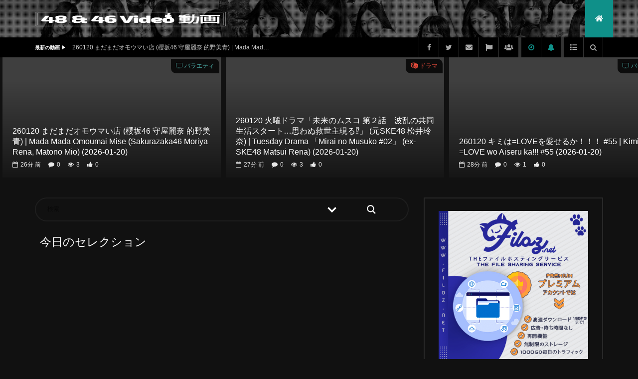

--- FILE ---
content_type: text/html; charset=UTF-8
request_url: https://48idol.tv/
body_size: 102409
content:
<!doctype html><html lang="ja"  data-wp-dark-mode-preset="1"><head><script data-no-optimize="1">var litespeed_docref=sessionStorage.getItem("litespeed_docref");litespeed_docref&&(Object.defineProperty(document,"referrer",{get:function(){return litespeed_docref}}),sessionStorage.removeItem("litespeed_docref"));</script> <meta charset="UTF-8"><meta name="viewport" content="width=device-width, initial-scale=1, maximum-scale=1"><link rel="profile" href="https://gmpg.org/xfn/11"><meta name='robots' content='index, follow, max-image-preview:large, max-snippet:-1, max-video-preview:-1' /><title>４８と４６グループなどの無料HD動画！ &#8226; ４８＆４６ Video 動画</title><meta name="description" content="無料のフルHD（1080p）動画ウェブサイト：TV番組・公演・コンサート・ネット動画・ドラマなど（毎日更新）。無料ダウンロードも可能です！乃木坂46・櫻坂46・日向坂46・AKB48・SKE48・HKT48・NMB48・NGT48・STU48・僕が見たかった青空・LE SSERAFIM・卒業生 など" /><link rel="canonical" href="https://48idol.tv/" /><meta property="og:locale" content="ja_JP" /><meta property="og:type" content="website" /><meta property="og:title" content="48 &amp; 46 Video 動画" /><meta property="og:description" content="AKB48・SKE48・NMB48・HKT48・NGT48・STU48・IZ*ONE・乃木坂46・欅坂46・日向坂46などの無料動画サイト。番組やコンサートを見たり、動画をダウンロードしたり、お気に入りのアイドルについて話すことができます！" /><meta property="og:url" content="https://48idol.tv/" /><meta property="og:site_name" content="４８＆４６ Video 動画" /><meta property="article:modified_time" content="2025-10-26T03:28:57+00:00" /><meta name="twitter:card" content="summary_large_image" /><meta name="twitter:image" content="https://48idol.tv/wp-content/themes/vidorev/img/placeholder.png" /> <script type="application/ld+json" class="yoast-schema-graph">{"@context":"https://schema.org","@graph":[{"@type":"WebPage","@id":"https://48idol.tv/","url":"https://48idol.tv/","name":"４８と４６グループなどの無料HD動画！ &#8226; ４８＆４６ Video 動画","isPartOf":{"@id":"https://48idol.tv/#website"},"primaryImageOfPage":{"@id":"https://48idol.tv/#primaryimage"},"image":{"@id":"https://48idol.tv/#primaryimage"},"thumbnailUrl":"https://48idol.tv/wp-content/themes/vidorev/img/placeholder.png","datePublished":"2018-02-21T07:42:26+00:00","dateModified":"2025-10-26T03:28:57+00:00","description":"無料のフルHD（1080p）動画ウェブサイト：TV番組・公演・コンサート・ネット動画・ドラマなど（毎日更新）。無料ダウンロードも可能です！乃木坂46・櫻坂46・日向坂46・AKB48・SKE48・HKT48・NMB48・NGT48・STU48・僕が見たかった青空・LE SSERAFIM・卒業生 など","breadcrumb":{"@id":"https://48idol.tv/#breadcrumb"},"inLanguage":"ja","potentialAction":[{"@type":"ReadAction","target":["https://48idol.tv/"]}]},{"@type":"ImageObject","inLanguage":"ja","@id":"https://48idol.tv/#primaryimage","url":"https://48idol.tv/wp-content/themes/vidorev/img/placeholder.png","contentUrl":"https://48idol.tv/wp-content/themes/vidorev/img/placeholder.png"},{"@type":"BreadcrumbList","@id":"https://48idol.tv/#breadcrumb","itemListElement":[{"@type":"ListItem","position":1,"name":"Home"}]},{"@type":"WebSite","@id":"https://48idol.tv/#website","url":"https://48idol.tv/","name":"４８＆４６ Video 動画","description":"AKB48・SKE48・NMB48・HKT48・NGT48・STU48・乃木坂46・櫻坂46・日向坂46・僕が見たかった青空などの無料動画サイト！","potentialAction":[{"@type":"SearchAction","target":{"@type":"EntryPoint","urlTemplate":"https://48idol.tv/?s={search_term_string}"},"query-input":{"@type":"PropertyValueSpecification","valueRequired":true,"valueName":"search_term_string"}}],"inLanguage":"ja"}]}</script> <link rel='dns-prefetch' href='//fonts.googleapis.com' /><link rel="alternate" type="application/rss+xml" title="４８＆４６ Video 動画 &raquo; フィード" href="https://48idol.tv/feed" /><link rel="alternate" type="application/rss+xml" title="４８＆４６ Video 動画 &raquo; コメントフィード" href="https://48idol.tv/comments/feed" /><link rel="alternate" title="oEmbed (JSON)" type="application/json+oembed" href="https://48idol.tv/wp-json/oembed/1.0/embed?url=https%3A%2F%2F48idol.tv%2F" /><link rel="alternate" title="oEmbed (XML)" type="text/xml+oembed" href="https://48idol.tv/wp-json/oembed/1.0/embed?url=https%3A%2F%2F48idol.tv%2F&#038;format=xml" /><style id='wp-img-auto-sizes-contain-inline-css' type='text/css'>img:is([sizes=auto i],[sizes^="auto," i]){contain-intrinsic-size:3000px 1500px}
/*# sourceURL=wp-img-auto-sizes-contain-inline-css */</style><style id="litespeed-ccss">body{--wp--preset--color--black:#000;--wp--preset--color--cyan-bluish-gray:#abb8c3;--wp--preset--color--white:#fff;--wp--preset--color--pale-pink:#f78da7;--wp--preset--color--vivid-red:#cf2e2e;--wp--preset--color--luminous-vivid-orange:#ff6900;--wp--preset--color--luminous-vivid-amber:#fcb900;--wp--preset--color--light-green-cyan:#7bdcb5;--wp--preset--color--vivid-green-cyan:#00d084;--wp--preset--color--pale-cyan-blue:#8ed1fc;--wp--preset--color--vivid-cyan-blue:#0693e3;--wp--preset--color--vivid-purple:#9b51e0;--wp--preset--gradient--vivid-cyan-blue-to-vivid-purple:linear-gradient(135deg,rgba(6,147,227,1) 0%,#9b51e0 100%);--wp--preset--gradient--light-green-cyan-to-vivid-green-cyan:linear-gradient(135deg,#7adcb4 0%,#00d082 100%);--wp--preset--gradient--luminous-vivid-amber-to-luminous-vivid-orange:linear-gradient(135deg,rgba(252,185,0,1) 0%,rgba(255,105,0,1) 100%);--wp--preset--gradient--luminous-vivid-orange-to-vivid-red:linear-gradient(135deg,rgba(255,105,0,1) 0%,#cf2e2e 100%);--wp--preset--gradient--very-light-gray-to-cyan-bluish-gray:linear-gradient(135deg,#eee 0%,#a9b8c3 100%);--wp--preset--gradient--cool-to-warm-spectrum:linear-gradient(135deg,#4aeadc 0%,#9778d1 20%,#cf2aba 40%,#ee2c82 60%,#fb6962 80%,#fef84c 100%);--wp--preset--gradient--blush-light-purple:linear-gradient(135deg,#ffceec 0%,#9896f0 100%);--wp--preset--gradient--blush-bordeaux:linear-gradient(135deg,#fecda5 0%,#fe2d2d 50%,#6b003e 100%);--wp--preset--gradient--luminous-dusk:linear-gradient(135deg,#ffcb70 0%,#c751c0 50%,#4158d0 100%);--wp--preset--gradient--pale-ocean:linear-gradient(135deg,#fff5cb 0%,#b6e3d4 50%,#33a7b5 100%);--wp--preset--gradient--electric-grass:linear-gradient(135deg,#caf880 0%,#71ce7e 100%);--wp--preset--gradient--midnight:linear-gradient(135deg,#020381 0%,#2874fc 100%);--wp--preset--font-size--small:13px;--wp--preset--font-size--medium:20px;--wp--preset--font-size--large:36px;--wp--preset--font-size--x-large:42px;--wp--preset--spacing--20:.44rem;--wp--preset--spacing--30:.67rem;--wp--preset--spacing--40:1rem;--wp--preset--spacing--50:1.5rem;--wp--preset--spacing--60:2.25rem;--wp--preset--spacing--70:3.38rem;--wp--preset--spacing--80:5.06rem;--wp--preset--shadow--natural:6px 6px 9px rgba(0,0,0,.2);--wp--preset--shadow--deep:12px 12px 50px rgba(0,0,0,.4);--wp--preset--shadow--sharp:6px 6px 0px rgba(0,0,0,.2);--wp--preset--shadow--outlined:6px 6px 0px -3px rgba(255,255,255,1),6px 6px rgba(0,0,0,1);--wp--preset--shadow--crisp:6px 6px 0px rgba(0,0,0,1)}.fa{display:inline-block;font-family:FontAwesome;font-style:normal;font-weight:400;line-height:1;-webkit-font-smoothing:antialiased;-moz-osx-font-smoothing:grayscale}.fa-music:before{content:"\f001"}.fa-search:before{content:"\f002"}.fa-home:before{content:"\f015"}.fa-clock-o:before{content:"\f017"}.fa-flag:before{content:"\f024"}.fa-list:before{content:"\f03a"}.fa-play:before{content:"\f04b"}.fa-plus:before{content:"\f067"}.fa-eye:before{content:"\f06e"}.fa-calendar:before{content:"\f073"}.fa-comment:before{content:"\f075"}.fa-twitter:before{content:"\f099"}.fa-facebook:before{content:"\f09a"}.fa-bullhorn:before{content:"\f0a1"}.fa-bell:before{content:"\f0f3"}.fa-arrow-circle-up:before{content:"\f0aa"}.fa-users:before{content:"\f0c0"}.fa-envelope:before{content:"\f0e0"}.fa-thumbs-up:before{content:"\f164"}.fa-file-video-o:before{content:"\f1c8"}.dark-background .slider-container.slider-5 .post-item-wrap{background-color:rgba(255,255,255,.1)}.slider-container{overflow:hidden}.slider-container .slider-list:not(.slick-initialized){white-space:nowrap;overflow:hidden}.slider-container .slider-list:not(.slick-initialized)>*{display:inline-block;width:100%;vertical-align:top;white-space:normal}.slider-container.slider-3 .post-item-wrap{min-height:500px;position:relative;text-align:center;background-size:cover;background-position:50% 50%;background-repeat:no-repeat}@media (max-width:991px){.slider-container.slider-3 .post-item-wrap{min-height:400px}}.slider-container.slider-5 .post-item{padding:0 5px;width:23.3%}@media (max-width:2180px){.slider-container.slider-5 .post-item{width:32%}}@media (max-width:1600px){.slider-container.slider-5 .post-item{width:35%}}@media (max-width:1024px){.slider-container.slider-5 .post-item{width:calc((100% - 160px)/2)}}@media (max-width:991px){.slider-container.slider-5 .post-item{width:calc((100% - 120px)/2)}}@media (max-width:767px){.slider-container.slider-5 .post-item{width:calc(100% - 80px)}}@media (max-width:480px){.slider-container.slider-5 .post-item{width:calc(100% - 30px);padding:0 2px}}.slider-container.slider-5 .post-item-wrap{position:relative;background-color:#c8c8c8}.slider-container.slider-5 .blog-pic-wrap{padding-top:55%}.slider-container.slider-5 .blog-pic-wrap .blog-img{position:absolute;display:block;top:0;left:0;width:100%;height:100%;backface-visibility:hidden;-webkit-backface-visibility:hidden;transform:translate3d(0,0,0);-webkit-transform:translate3d(0,0,0);-ms-transform:translate3d(0,0,0)}.slider-container.slider-5 .listing-content{position:absolute;bottom:20px;left:20px;right:20px;backface-visibility:hidden;-webkit-backface-visibility:hidden;transform:translate3d(0,0,0);-webkit-transform:translate3d(0,0,0);-ms-transform:translate3d(0,0,0)}.slider-container.slider-5 .watch-later-icon{bottom:auto;right:3px;bottom:3px;z-index:1}.slider-container.slider-5 .duration-text{left:auto;bottom:auto;top:3px;right:3px;z-index:1}@media (min-width:1451px){.slider-container.slider-5 .post-title a{display:block;overflow:hidden;text-overflow:ellipsis;white-space:nowrap}.slider-container.slider-5 .duration-text{left:3px;top:3px;bottom:auto;right:auto}}@media (max-width:1450px){.slider-container.slider-5 .watch-later-icon{opacity:0;visibility:hidden}}.youzify-blue-scheme input[type=submit]{background:#4fc1e9;color:#fff}body{--extendify--spacing--large:var(--wp--custom--spacing--large,clamp(2em,8vw,8em))!important;--wp--preset--font-size--ext-small:1rem!important;--wp--preset--font-size--ext-medium:1.125rem!important;--wp--preset--font-size--ext-large:clamp(1.65rem,3.5vw,2.15rem)!important;--wp--preset--font-size--ext-x-large:clamp(3rem,6vw,4.75rem)!important;--wp--preset--font-size--ext-xx-large:clamp(3.25rem,7.5vw,5.75rem)!important;--wp--preset--color--black:#000!important;--wp--preset--color--white:#fff!important}[class^=iks-icon-]:before{font-family:"IksIcons";font-style:normal;font-weight:400;speak:none;display:inline-block;text-decoration:inherit;text-align:center;font-variant:normal;text-transform:none;line-height:1em}.iks-icon-chevron-7:before{content:"\E812"}.iksm-terms .iksm-term{border:none;box-shadow:none;padding:0;overflow:hidden}.iksm-terms .iksm-term__inner{display:flex;align-items:center}.iksm-terms .iksm-term__inner:after{content:"";min-height:inherit;font-size:0}.iksm-terms .iksm-term__link{flex:1;display:flex;align-items:center;align-self:stretch;box-shadow:none;outline:none}.iksm-terms .iksm-term__text{word-break:break-word}.iksm-terms .iksm-term__toggle{display:flex;align-items:center;justify-content:center;line-height:1!important}.iksm-terms .iksm-term .iksm-terms-tree--children{display:none;overflow:hidden}.iksm-terms .iksm-term .iksm-terms-tree__inner{animation-fill-mode:forwards!important}.iksm-terms div{box-sizing:border-box;outline:none}.fa{display:inline-block;font:normal normal normal 14px/1 FontAwesome;font-size:inherit;text-rendering:auto;-webkit-font-smoothing:antialiased;-moz-osx-font-smoothing:grayscale}.fa-music:before{content:"\f001"}.fa-search:before{content:"\f002"}.fa-home:before{content:"\f015"}.fa-clock-o:before{content:"\f017"}.fa-flag:before{content:"\f024"}.fa-list:before{content:"\f03a"}.fa-play:before{content:"\f04b"}.fa-plus:before{content:"\f067"}.fa-eye:before{content:"\f06e"}.fa-calendar:before{content:"\f073"}.fa-comment:before{content:"\f075"}.fa-twitter:before{content:"\f099"}.fa-facebook:before{content:"\f09a"}.fa-bullhorn:before{content:"\f0a1"}.fa-bell:before{content:"\f0f3"}.fa-arrow-circle-up:before{content:"\f0aa"}.fa-users:before{content:"\f0c0"}.fa-envelope:before{content:"\f0e0"}.fa-thumbs-up:before{content:"\f164"}.fa-file-video-o:before{content:"\f1c8"}.fa-television:before{content:"\f26c"}.fa-user-circle:before{content:"\f2bd"}.fa,.fas{-moz-osx-font-smoothing:grayscale;-webkit-font-smoothing:antialiased;display:inline-block;font-style:normal;font-variant:normal;text-rendering:auto;line-height:1}.fa-arrow-circle-up:before{content:"\f0aa"}.fa-bell:before{content:"\f0f3"}.fa-bullhorn:before{content:"\f0a1"}.fa-calendar:before{content:"\f133"}.fa-comment:before{content:"\f075"}.fa-crown:before{content:"\f521"}.fa-envelope:before{content:"\f0e0"}.fa-eye:before{content:"\f06e"}.fa-facebook:before{content:"\f09a"}.fa-flag:before{content:"\f024"}.fa-home:before{content:"\f015"}.fa-list:before{content:"\f03a"}.fa-music:before{content:"\f001"}.fa-play:before{content:"\f04b"}.fa-plus:before{content:"\f067"}.fa-search:before{content:"\f002"}.fa-thumbs-up:before{content:"\f164"}.fa-twitter:before{content:"\f099"}.fa-user-circle:before{content:"\f2bd"}.fa-users:before{content:"\f0c0"}.fa,.fas{font-family:"Font Awesome 5 Free"}.fa,.fas{font-weight:900}i.fa{font-family:"FontAwesome";font-weight:400}@media all and (-ms-high-contrast:none){.nav-logo-img,.nav-mobile-menu,.top-search-box-mobile{height:50px}.top-nav .top-videos .top-video-header .top-video-heading{height:40px}}@media all and (-ms-high-contrast:none) and@media (min-width:992px){.header-movie .nav-logo-img{height:75px}}html{line-height:1.15;-ms-text-size-adjust:100%;-webkit-text-size-adjust:100%}body{margin:0}article,aside,header,section{display:block}h1{font-size:2em;margin:.67em 0}main{display:block}a{background-color:transparent;-webkit-text-decoration-skip:objects}strong{font-weight:inherit}strong{font-weight:bolder}small{font-size:80%}img{border-style:none}svg:not(:root){overflow:hidden}button,input{font-family:sans-serif;font-size:100%;line-height:1.15;margin:0}button,input{overflow:visible}button{text-transform:none}button,[type=submit]{-webkit-appearance:button}button::-moz-focus-inner,[type=submit]::-moz-focus-inner{border-style:none;padding:0}button:-moz-focusring,[type=submit]:-moz-focusring{outline:1px dotted ButtonText}fieldset{padding:.35em .75em .625em}legend{box-sizing:border-box;color:inherit;display:table;max-width:100%;padding:0;white-space:normal}[type=checkbox]{box-sizing:border-box;padding:0}[type=search]{-webkit-appearance:textfield;outline-offset:-2px}[type=search]::-webkit-search-cancel-button,[type=search]::-webkit-search-decoration{-webkit-appearance:none}::-webkit-file-upload-button{-webkit-appearance:button;font:inherit}html{text-rendering:optimizeLegibility}body{-webkit-font-smoothing:antialiased!important;-moz-osx-font-smoothing:grayscale!important;font-family:"Poppins",sans-serif;font-size:14px;font-weight:400;line-height:1.8;letter-spacing:0;text-transform:none;text-decoration:none;font-style:normal;color:#111}.font-size-12{font-size:12px}.dark-background{color:#c4c4c4}h1,h2,h3,.h2,.h7{margin:0;padding:0;background:0 0;border:none;border-radius:0;-webkit-border-radius:0px;outline:none;font-family:"Poppins",sans-serif;font-size:16px;font-weight:500;line-height:1.35;letter-spacing:0;text-transform:none;text-decoration:none;font-style:normal;color:#000;word-break:break-word}h3 a,.h2 a{text-decoration:none}h1.extra-bold,h2.extra-bold,.h7.extra-bold{font-weight:700}h1{font-size:26px}h2,.h2{font-size:23px}h3{font-size:13px}.h7{font-size:10px}@media (max-width:575px){.h5-mobile{font-size:16px}}@media (max-width:1450px){.h5-small-desktop{font-size:16px}}.dark-background h1,.dark-background h2,.dark-background h3,.dark-background .h2,.dark-background .h7{color:#fff}.navigation-font{font-family:"Poppins",sans-serif;font-size:14px;font-weight:500;letter-spacing:0;text-transform:none;text-decoration:none;font-style:normal}.meta-font{font-family:"Poppins",sans-serif;font-size:12px;font-weight:400;letter-spacing:0;text-transform:none;text-decoration:none;font-style:normal}i{font-style:italic}*{-webkit-box-sizing:border-box;-moz-box-sizing:border-box;box-sizing:border-box}*:before,*:after{-webkit-box-sizing:border-box;-moz-box-sizing:border-box;box-sizing:border-box}html{overflow:visible;overflow-y:scroll}body{margin:0;padding:0}a{color:#000;text-decoration:underline}a:visited{outline:0}a.neutral{color:#999}.dark-background a{color:#fff}.dark-background a.neutral{color:rgba(255,255,255,.8)}.dark-background.overlay-background a{color:#fff}p{margin:0;padding-top:8px;padding-bottom:7px}ul{line-height:2.2;margin:0}ul{padding-left:15px}ul li ul{padding-left:0}img{max-width:100%;height:auto;background:0 0;color:transparent}strong{font-weight:700}.social-block{list-style:none;margin:0;padding:0}.social-block>li{list-style:none;padding:0;margin:0}.social-block>li>a>span.icon{display:block;width:40px;height:40px;text-align:center;background-color:#606060;line-height:40px;font-size:14px;font-weight:400;color:#fff;position:relative}.social-block>li>a>span.icon i.fa:before{font-size:14px;line-height:1}.social-block>li.facebook-link>a:not(:hover)>span.icon{background-color:#3a5795}.social-block>li.twitter-link>a:not(:hover)>span.icon{background-color:#55acee}.social-block.s-grid{margin:-5px;padding:0}.social-block.s-grid:before,.social-block.s-grid:after{content:'';display:table;clear:both}.social-block.s-grid>li{padding:5px;margin:0;float:left}.social-block.s-grid.nav-style{margin:0}.social-block.s-grid.nav-style>li{padding:0}.social-block.s-grid.nav-style>li:last-child>a>span.icon{border-right:1px solid rgba(255,255,255,.2)}.social-block.s-grid.nav-style>li>a>span.icon{width:40px;height:40px;line-height:40px;color:rgba(255,255,255,.66);background-color:transparent;border-left:1px solid rgba(255,255,255,.2)}.social-block.s-grid.mobile-style>li>a>span.icon{background-color:rgba(255,255,255,.15);color:#fff;font-size:16px}.social-block.s-grid.mobile-style>li>a>span.icon i.fa:before{font-size:16px;line-height:1}button,input[type=submit],.basic-button{border:none;background-image:none;text-shadow:none;vertical-align:top;display:inline-block;text-decoration:none;outline:none;margin:0;text-align:center;min-width:130px;border-radius:0;-webkit-border-radius:0;box-shadow:none;-webkit-box-shadow:none;font-family:"Poppins",sans-serif;font-size:12px;font-weight:700;line-height:1.35;letter-spacing:0;text-transform:none;text-decoration:none;font-style:normal;text-transform:uppercase}button:not([aria-controls]):not([aria-live]),input[type=submit],.basic-button-default{color:#fff;background-color:#1ba39c;background:linear-gradient(to left bottom,#1ba39c 50%,#0f9089 50%);background:-webkit-linear-gradient(to left bottom,#1ba39c 50%,#0f9089 50%);background:-moz-linear-gradient(to left bottom,#1ba39c 50%,#0f9089 50%);padding:12px 20px;position:relative;z-index:0}button:not([aria-controls]):not([aria-live]):visited,input[type=submit]:visited,.basic-button-default:visited{color:#fff;background-color:#1ba39c;background:linear-gradient(to left bottom,#1ba39c 50%,#0f9089 50%);background:-webkit-linear-gradient(to left bottom,#1ba39c 50%,#0f9089 50%);background:-moz-linear-gradient(to left bottom,#1ba39c 50%,#0f9089 50%)}input[type=text],input[type=password],input[type=search]{display:block;width:100%;padding:11px 20px 10px;outline:none;margin-bottom:10px;-webkit-box-sizing:border-box;-moz-box-sizing:border-box;box-sizing:border-box;-webkit-appearance:none;box-shadow:none;-webkit-box-shadow:none;color:#999;background-color:#fff;border:2px solid #e5e5e5;font-family:"Poppins",sans-serif;font-size:14px;font-weight:400;line-height:1.8;letter-spacing:0;text-transform:none;text-decoration:none;font-style:normal}input::-moz-placeholder{color:#999;opacity:1}input:-ms-input-placeholder{color:#999;opacity:1}input::-webkit-input-placeholder{color:#999;opacity:1}input::-ms-clear{display:none;width:0;height:0;overflow:hidden}input:-webkit-autofill,input[type=text]:-webkit-autofill{background-color:#fff;-webkit-box-shadow:0 0 0 50px #fff inset;-webkit-text-fill-color:#000}.dark-background input[type=text],.dark-background input[type=password],.dark-background input[type=search]{color:#999;background-color:transparent;border-color:rgba(255,255,255,.1)}.dark-background input::-moz-placeholder{color:#999}.dark-background input:-ms-input-placeholder{color:#999}.dark-background input::-webkit-input-placeholder{color:#999}.dark-version{background-color:#111}#site-wrap-parent{overflow:hidden}#site-wrap-children{margin-left:auto;margin-right:auto}.site__container{display:block;margin-left:auto;margin-right:auto;padding-right:15px;padding-left:15px}@media (min-width:576px){.site__container{padding-right:15px;padding-left:15px;width:540px;max-width:100%}}@media (min-width:768px){.site__container{padding-right:15px;padding-left:15px;width:720px;max-width:100%}}@media (min-width:992px){.site__container{padding-right:15px;padding-left:15px;width:960px;max-width:100%}}@media (min-width:1200px){.site__container{padding-right:15px;padding-left:15px;width:1170px;max-width:100%}}.site__row{display:-webkit-box;display:-webkit-flex;display:-ms-flexbox;display:flex;-webkit-flex-wrap:wrap;-ms-flex-wrap:wrap;flex-wrap:wrap;margin-right:-15px;margin-left:-15px}@media (min-width:576px){.site__row{margin-right:-15px;margin-left:-15px}}@media (min-width:768px){.site__row{margin-right:-15px;margin-left:-15px}}@media (min-width:992px){.site__row{margin-right:-15px;margin-left:-15px}}@media (min-width:1200px){.site__row{margin-right:-15px;margin-left:-15px}}.site__row.auto-width{display:block}.site__row.auto-width:before,.site__row.auto-width:after{content:'';display:table;clear:both}.site__row.auto-width>*{width:auto}.site__col{width:100%;min-height:1px;padding-right:15px;padding-left:15px}@media (min-width:576px){.site__col{padding-right:15px;padding-left:15px}}@media (min-width:768px){.site__col{padding-right:15px;padding-left:15px}}@media (min-width:992px){.site__col{padding-right:15px;padding-left:15px}}@media (min-width:1200px){.site__col{padding-right:15px;padding-left:15px}}.site__col.float-left{float:left}.site__col.float-right{float:right}.sidebar-direction{padding-top:40px;padding-bottom:60px}.main-content{width:100%}body.is-sidebar .main-content{width:calc(100% - 390px);width:-webkit-calc(100% - 390px);width:-moz-calc(100% - 390px);width:-ms-calc(100% - 390px)}@media (max-width:991px){body.is-sidebar .main-content{width:100%}}.main-sidebar{width:390px}@media (max-width:991px){.main-sidebar{width:100%}}@media (min-width:992px) and (max-width:1199px){body.is-sidebar .main-content{width:calc(100% - 330px);width:-webkit-calc(100% - 330px);width:-moz-calc(100% - 330px);width:-ms-calc(100% - 330px)}.main-sidebar{width:330px}}.nav-logo-img{display:-webkit-box;display:-moz-box;display:-ms-flexbox;display:-moz-flex;display:-webkit-flex;display:flex;-webkit-flex-flow:row wrap;flex-flow:row wrap;-webkit-box-pack:center;-moz-box-pack:center;-webkit-box-align:center;-moz-box-align:center;-ms-flex-align:center;-webkit-align-items:center;align-items:center;align-content:center;min-height:50px}.nav-logo-img img{display:block;max-height:30px;max-width:30vw}.nav-logo-img .sticky-logo{display:none}@media (max-width:991px){.nav-logo-img .main-logo{display:none}}@media (min-width:992px){.nav-logo-img .main-logo-mobile{display:none}}@media (min-width:992px){.header-movie .nav-logo-img{min-height:75px}}@media (max-width:991px){.main-nav .nav-logo{position:absolute;top:0;left:50%;transform:translateX(-50%);-webkit-transform:translateX(-50%);-ms-transform:translateX(-50%);float:none}.main-nav .nav-logo .nav-logo-img img{max-height:30px;max-width:50vw}}.nav-mobile-menu,.top-search-box-mobile{min-height:50px;display:none}@media (max-width:575px){.nav-mobile-menu,.top-search-box-mobile{padding-right:0}}@media (max-width:991px){.nav-mobile-menu,.top-search-box-mobile{display:-webkit-box;display:-moz-box;display:-ms-flexbox;display:-moz-flex;display:-webkit-flex;display:flex;-webkit-flex-flow:row wrap;flex-flow:row wrap;-webkit-box-pack:center;-moz-box-pack:center;-webkit-box-align:center;-moz-box-align:center;-ms-flex-align:center;-webkit-align-items:center;align-items:center;align-content:center}}.top-search-box-mobile ul,.top-search-box-mobile li{list-style:none;padding:0;margin:0}.top-search-box-mobile .top-search-dropdown{color:#fff;min-height:50px;min-width:50px;line-height:50px;display:block;text-align:center;font-size:20px}.top-search-box-mobile .top-search-dropdown .fa-search{font-size:20px}@media (max-width:575px){.top-search-box-mobile .top-search-elm{position:static}.top-search-box-mobile .top-search-elm>ul{width:100%}.top-search-box-mobile .top-search-elm>ul .top-search-box-dropdown{width:100%}.top-search-box-mobile .top-search-elm>ul .top-search-box-dropdown .search-terms-textfield{padding-left:13px}}.main-nav{background-color:#1ba39c;background:url(/wp-content/uploads/2022/07/48idol_Header.jpg) no-repeat center;-webkit-background-size:cover;-moz-background-size:cover;-o-background-size:cover;background-size:cover}.main-nav .container-control{position:relative;z-index:8}.nav-menu{text-transform:uppercase}.nav-menu ul,.nav-menu li{list-style:none;padding:0;margin:0}.nav-menu>ul{margin-left:-20px;margin-right:-20px}@media (max-width:1199px){.nav-menu>ul{margin-left:-10px;margin-right:-10px}}.nav-menu>ul:before,.nav-menu>ul:after{content:'';display:table;clear:both}.nav-menu>ul>li{float:left;position:relative}.nav-menu>ul>li>a{color:#fff}.nav-menu>ul>li a{text-decoration:none}.nav-menu>ul>li.current-menu-item:not(.top-megamenu)>a{color:#fff;background-color:#0f9089}.nav-menu>ul>li>a{display:block;min-height:50px;line-height:50px;padding-left:20px;padding-right:20px}@media (max-width:1199px){.nav-menu>ul>li>a{padding-left:10px;padding-right:10px}}@media (max-width:991px){.nav-menu{display:none}}@media (min-width:992px){.header-movie .nav-menu>ul>li>a{min-height:75px;line-height:75px}}.header-movie .top-search-box{display:none}@media (min-width:992px){.header-movie .top-search-box .top-search-box-wrapper{min-height:75px}}.header-movie .top-search-box{position:relative;z-index:1}.header-movie .top-nav .container-control{z-index:8}.header-movie .main-nav .container-control{z-index:9}@media (min-width:992px){.top-search-box-mobile{display:none}}.button-menu-mobile{display:block;float:none;width:30px;height:30px;border:1px solid rgba(255,255,255,.4);overflow:hidden;position:relative}.button-menu-mobile>*{display:block;position:absolute;width:16px;height:1px;border:none;background:0 0;left:6px;top:50%}.button-menu-mobile>*:nth-child(1){margin-top:-5px}.button-menu-mobile>*:nth-child(3){margin-top:5px}.button-menu-mobile>*:before{content:'';display:block;width:100%;height:100%;position:absolute;top:0;left:0;background-color:#fff}.button-menu-mobile>*:nth-child(4),.button-menu-mobile>*:nth-child(5){opacity:0}.button-menu-mobile>*:nth-child(1):after,.button-menu-mobile>*:nth-child(2):after,.button-menu-mobile>*:nth-child(3):after{content:'';display:block;width:100%;height:100%;position:absolute;top:0;left:-200px;background-color:#fff}.top-nav{background-color:#000}.top-nav .container-control{position:relative;z-index:9}.top-nav .top-social .top-social-content{display:-webkit-box;display:-moz-box;display:-ms-flexbox;display:-moz-flex;display:-webkit-flex;display:flex;-webkit-flex-flow:row wrap;flex-flow:row wrap;-webkit-box-pack:center;-moz-box-pack:center;-webkit-box-align:center;-moz-box-align:center;-ms-flex-align:center;-webkit-align-items:center;align-items:center;align-content:center}@media (max-width:767px){.top-nav .top-social{display:none}}.top-nav .top-videos .top-video-content .top-video-wrap{white-space:nowrap;font-size:0}.top-nav .top-videos .top-video-content .top-video-wrap>*{display:inline-block;vertical-align:middle}@media (max-width:767px){.top-nav .top-videos .top-video-content .top-video-wrap .top-video-listing{display:block}}.top-nav .top-videos .top-video-header .top-video-heading{position:relative;margin-right:25px;min-height:40px;text-transform:uppercase;display:-webkit-box;display:-moz-box;display:-ms-flexbox;display:-moz-flex;display:-webkit-flex;display:flex;-webkit-flex-flow:row wrap;flex-flow:row wrap;-webkit-box-pack:center;-moz-box-pack:center;-webkit-box-align:center;-moz-box-align:center;-ms-flex-align:center;-webkit-align-items:center;align-items:center;align-content:center}.top-nav .top-videos .top-video-header .top-video-heading:after{content:'';display:block;position:absolute;border:solid transparent;border-width:4px 6px;border-left-color:#fff;left:100%;margin-left:5px;top:50%;margin-top:-4px}@media (min-width:768px) and (max-width:991px){.top-nav .top-videos .top-video-header .top-video-heading{margin-right:20px}}@media (max-width:767px){.top-nav .top-videos .top-video-header .top-video-heading{background-color:rgba(255,255,255,.15);padding:0 15px;margin-right:0;margin-top:20px;min-height:30px}.top-nav .top-videos .top-video-header .top-video-heading:after{display:none;border-left-color:transparent;border-top-color:#fff;left:50%;margin-left:-6px;border-width:6px 4px;top:100%;margin-top:0}}.top-nav .top-videos .top-video-listing ul,.top-nav .top-videos .top-video-listing li{list-style:none;margin:0;padding:0}.top-nav .top-videos .top-video-listing ul>li:not(:first-child){display:none}.top-nav .top-videos .top-video-listing ul>li a{max-width:400px;display:block;text-overflow:ellipsis;white-space:nowrap;overflow:hidden;text-decoration:none}@media (max-width:991px){.top-nav .top-videos .top-video-listing ul>li a{max-width:220px}}@media (max-width:767px){.top-nav .top-videos .top-video-listing ul>li a{max-width:100%}}@media (max-width:767px){.top-nav .top-videos .top-video-listing{padding-top:7px;padding-bottom:11px}}@media (max-width:767px){.top-nav .top-videos{float:none;text-align:center}}@media (max-width:991px){.top-search-box{display:none}}.top-search-box .top-search-box-wrapper{width:160px;min-height:50px;position:relative}.top-search-box .top-search-box-wrapper .search-terms-textfield{margin:0;border:0;background-color:#0f9089;color:#fff;display:block;position:absolute;top:0;left:auto;right:0;bottom:0;padding-right:55px;max-width:none;width:100%;height:100%}.top-search-box .top-search-box-wrapper .search-terms-textfield::-moz-placeholder{color:#fff}.top-search-box .top-search-box-wrapper .search-terms-textfield:-ms-input-placeholder{color:#fff}.top-search-box .top-search-box-wrapper .search-terms-textfield::-webkit-input-placeholder{color:#fff}.top-search-box .top-search-box-wrapper .search-terms-textfield:-webkit-autofill{background-color:#0f9089!important;-webkit-box-shadow:0 0 0 50px #0f9089 inset;-webkit-text-fill-color:#fff}.top-search-box .top-search-box-wrapper input[type=submit]{background:0 0;border:none;font-size:0;min-width:0;display:block;position:absolute;top:0;right:0;bottom:0;width:55px}.top-search-box .top-search-box-wrapper .fa-search{position:absolute;color:#fff;top:50%;right:20px;transform:translateY(-50%);-webkit-transform:translateY(-50%);-ms-transform:translateY(-50%)}.top-search-elm{position:relative;z-index:1}.top-search-elm ul,.top-search-elm li{list-style:none;margin:0;padding:0}.top-search-elm>ul{position:absolute;top:100%;right:0;border:2px solid transparent;opacity:0;visibility:hidden;transform:scale(1,0);-webkit-transform:scale(1,0);-ms-transform:scale(1,0);transform-origin:top;-webkit-transform-origin:top;-ms-transform-origin:top;backface-visibility:hidden;-webkit-backface-visibility:hidden}.top-search-elm>ul .top-search-box-dropdown{width:320px;position:relative}.top-search-elm>ul .top-search-box-dropdown .search-terms-textfield{margin:0;border:0;display:block;padding-right:100px;max-width:none;width:100%}.top-search-elm>ul .top-search-box-dropdown .search-terms-textfield:-webkit-autofill{background-color:#000!important;-webkit-box-shadow:0 0 0 50px #000 inset;-webkit-text-fill-color:#fff}.top-search-elm>ul .top-search-box-dropdown input[type=submit]{min-width:0;position:absolute;top:50%;right:3px;transform:translateY(-50%);-webkit-transform:translateY(-50%);-ms-transform:translateY(-50%)}.top-nav .top-search-elm>ul{border-top:1px solid rgba(255,255,255,.2)}.top-nav .top-search-elm>ul:before{content:'';display:block;bottom:100%;right:13px;width:0;height:0;border:solid transparent;border-width:5px;border-bottom-color:rgba(255,255,255,.2);position:absolute;margin-bottom:1px}#vp-mobile-menu{position:fixed;top:0;left:0;right:0;height:100%;background-color:#000;z-index:20;overflow:hidden;overflow-y:scroll;margin-left:-30px;margin-right:-30px;padding-left:30px;padding-right:30px;-webkit-overflow-scrolling:touch;-ms-overflow-style:-ms-autohiding-scrollbar;overflow-scrolling:touch;opacity:0;visibility:hidden;transform:scale(1.1);-webkit-transform:scale(1.1);-ms-transform:scale(1.1);backface-visibility:hidden;-webkit-backface-visibility:hidden}#vp-mobile-menu .button-menu-mobile{margin-top:30px;margin-left:auto;margin-right:auto}#vp-mobile-menu .mobile-menu-social{text-align:center;margin-top:40px;margin-bottom:5px}#vp-mobile-menu .mobile-menu-social .social-block{display:inline-block}#vp-mobile-menu .vp-mobile-menu-items{padding:15px 30px}#vp-mobile-menu .vp-mobile-menu-items ul,#vp-mobile-menu .vp-mobile-menu-items li{list-style:none;margin:0;padding:0;line-height:1.8}#vp-mobile-menu .vp-mobile-menu-items a{display:block;text-decoration:none}#vp-mobile-menu .vp-mobile-menu-items>ul>li{position:relative}#vp-mobile-menu .vp-mobile-menu-items>ul>li>a{font-size:18px}#vp-mobile-menu .vp-mobile-menu-items>ul>li{padding-top:7px;padding-bottom:7px;padding-right:30px}#vp-mobile-menu .vp-mobile-menu-items .membership-submit-video-mobile-menu{border-top:2px dashed rgba(255,255,255,.15);margin-top:32px;padding-top:28px}.scroll-to-top-button{position:fixed;right:60px;bottom:10px;z-index:100000;transform:translateY(20%);-webkit-transform:translateY(20%);-ms-transform:translateY(20%);opacity:0;visibility:hidden}.scroll-to-top-button a{min-width:0;text-transform:uppercase}.scroll-to-top-button a i.fa{margin-left:5px}.entry-content:before,.entry-content:after,.site-header:before,.site-header:after{content:"";display:table;table-layout:fixed}.entry-content:after,.site-header:after{clear:both}@media (min-width:768px) and (max-width:991px){.sidebar-content{margin-left:auto;margin-right:auto;max-width:360px}}@media (max-width:991px){.main-sidebar{padding-top:40px}}.widget{margin-bottom:40px}.widget .widget-item-wrap{padding-top:25px;padding-bottom:25px;padding-left:10px;padding-right:10px;border:2px solid #e5e5e5}@media (min-width:992px) and (max-width:1199px){.widget .widget-item-wrap{padding:20px}}@media (max-width:575px){.widget .widget-item-wrap{padding:20px}}.dark-background .widget .widget-item-wrap{border-color:rgba(255,255,255,.1)}.listing-content{padding:.5px 0}.blog-pic-wrap{position:relative}.blog-img{display:block;position:relative;overflow:hidden;backface-visibility:hidden;-webkit-backface-visibility:hidden;transform:translate3d(0,0,0);-webkit-transform:translate3d(0,0,0);-ms-transform:translate3d(0,0,0)}.blog-img:after{content:'';display:block;position:absolute;width:100%;height:100%;top:0;left:0;background:linear-gradient(to left bottom,rgba(0,0,0,0) 50%,rgba(0,0,0,.1) 50%);background:-webkit-linear-gradient(to left bottom,rgba(0,0,0,0) 50%,rgba(0,0,0,.1) 50%);background:-moz-linear-gradient(to left bottom,rgba(0,0,0,0) 50%,rgba(0,0,0,.1) 50%);opacity:0;visibility:hidden}.blog-picture{display:block;width:100%;height:auto;backface-visibility:hidden;-webkit-backface-visibility:hidden;transform:translate3d(0,0,0);-webkit-transform:translate3d(0,0,0);-ms-transform:translate3d(0,0,0)}.post-title{margin-top:-5px;margin-bottom:13px}.post-title.h2{margin-top:-6px;margin-bottom:12px}.post-meta{color:#888;text-transform:uppercase;margin-top:-7px;margin-bottom:24px}.post-meta a{color:#888;text-decoration:none}.post-meta .post-meta-wrap>*{display:inline-block;margin-right:15px}.post-meta .post-meta-wrap>*:last-child{margin-right:0}.post-meta .post-meta-wrap>* i.fa{padding-right:5px}.post-meta:last-child{margin-bottom:-6px}.dark-background .post-meta{color:#aeaeae}.dark-background .post-meta a{color:#aeaeae}.overlay-background .post-meta{color:rgba(255,255,255,.9)}.ul-placeholder-bg{position:static;background-color:#c8c8c8;opacity:1;visibility:visible;z-index:0;display:block}.ul-placeholder-bg.class-16x9{padding-top:56.25%}img.ul-lazysizes-effect{position:absolute;top:0;left:0}img.ul-lazysizes-load{display:block!important;opacity:.001!important}.dark-background .ul-placeholder-bg{background-color:rgba(255,255,255,.1)}.watch-later-icon{min-width:26px;padding:0 7px 1px;display:block;background-color:#111;text-align:center;position:absolute;right:3px;bottom:3px;color:#fff;max-width:26px;overflow:hidden;white-space:nowrap;backface-visibility:hidden;-webkit-backface-visibility:hidden;transform:translate3d(0,0,0);-webkit-transform:translate3d(0,0,0);-ms-transform:translate3d(0,0,0)}.watch-later-icon i.fa{line-height:1;display:inline-block;vertical-align:middle;margin-right:8px;font-size:14px}.watch-later-icon .watch-text,.watch-later-icon .watch-remove-text{display:inline-block;vertical-align:middle;line-height:1}.watch-later-icon .watch-remove-text{display:none}.duration-text{padding:4px 10px;display:block;background-color:rgba(0,0,0,.8);display:block;position:absolute;left:3px;top:3px;border-radius:0 10px;color:#fff;backface-visibility:hidden;-webkit-backface-visibility:hidden;transform:translate3d(0,0,0);-webkit-transform:translate3d(0,0,0);-ms-transform:translate3d(0,0,0)}.absolute-gradient{position:absolute;top:20%;left:0;right:0;bottom:0;opacity:.66;z-index:0;backface-visibility:hidden;-webkit-backface-visibility:hidden;transform:translate3d(0,0,0);-webkit-transform:translate3d(0,0,0);-ms-transform:translate3d(0,0,0);background:-moz-linear-gradient(top,rgba(0,0,0,0) 0%,#000 100%);background:-webkit-linear-gradient(top,rgba(0,0,0,0) 0%,#000 100%);background:linear-gradient(to bottom,rgba(0,0,0,0) 0%,#000 100%);filter:progid:DXImageTransform.Microsoft.gradient(startColorstr='#00000000',endColorstr='#000000',GradientType=0)}.global-single-content{margin-bottom:60px;padding-bottom:.1px}.global-single-content:last-child{margin-bottom:0}.global-single-content .entry-header{padding-bottom:40px;border-bottom:2px solid rgba(0,0,0,.1)}.global-single-content .entry-header h1.entry-title{margin:-8px 0 12px}.global-single-content .entry-header h1.entry-title:last-child{margin-bottom:-9px}.updated:not(.published){display:none}body.page-template-front-page-template .entry-header{display:none}.dark-background .global-single-content .entry-header{border-bottom-color:rgba(255,255,255,.1)}.top-watch-later-listing{list-style:none;padding:20px;position:absolute;top:100%;right:0;background-color:#000;right:15px;width:360px;min-height:180px;border-top:1px solid rgba(255,255,255,.2);opacity:0;visibility:hidden;transform:scale(1,0);-webkit-transform:scale(1,0);-ms-transform:scale(1,0);transform-origin:top;-webkit-transform-origin:top;-ms-transform-origin:top;backface-visibility:hidden;-webkit-backface-visibility:hidden}.top-watch-later-listing .top-watch-later-items.no-video~.view-all-hyperlink{display:none}.top-watch-later-listing .top-watch-later-items.no-video~.watch-no-video{display:block}.top-watch-later-listing .view-all-hyperlink{text-align:center;margin-top:20px}.top-watch-later-listing .watch-no-video{text-align:center;padding:20px 0 10px;display:none}.top-watch-later-listing .watch-no-video .fa-file-video-o{font-size:50px;margin-bottom:20px}small{font-size:12px}::-webkit-scrollbar{width:10px}::-webkit-scrollbar-track{background:#f1f1f1}::-webkit-scrollbar-thumb{background:#888}::-webkit-scrollbar-thumb:hover{background:#555}body.bp-legacy .youzify_membership_field_indication{top:2px}body.bp-legacy .youzify-membership-form .youzify-membership-form-actions button,body.bp-legacy .youzify-membership-form .youzify-membership-link-button{font-family:"Poppins",sans-serif;font-size:12px;font-weight:700;line-height:1.35;letter-spacing:0;text-decoration:none;font-style:normal;text-transform:uppercase;border-radius:0;-webkit-border-radius:0;height:auto;padding:12px 20px}body.bp-legacy .youzify-membership-form .youzify-membership-form-cover .form-cover-title,body.bp-legacy .youzify-membership-form-item .youzify-membership-item-content label,body.bp-legacy .youzify-membership-form-actions button{font-family:"Poppins",sans-serif;font-weight:500;letter-spacing:0;text-decoration:none;font-style:normal}body.bp-legacy .youzify-membership-form .youzify-membership-form-actions button,body.bp-legacy .youzify-membership-form .youzify-membership-link-button,body.bp-legacy .youzify-membership-form-actions button{font-size:14px}body.bp-legacy .youzify-membership-form .form-cover-title{font-size:16px}body.bp-legacy .youzify-membership-forgot-password,body.bp-legacy .youzify-membership-form-item .youzify-membership-item-content input,body.bp-legacy .youzify-membership-link-button{font-family:"Poppins",sans-serif;font-size:14px;font-weight:400;letter-spacing:0;text-decoration:none;font-style:normal}@media only screen and (-webkit-min-device-pixel-ratio:2),(min-resolution:192dpi){.nav-logo .nav-logo-img img.main-logo{opacity:0;visibility:hidden}.nav-logo .nav-logo-img a.logo-link{background:url("https://48idol.me/wp-content/uploads/2022/07/48idol_Logo.png") no-repeat center;background-size:contain}}#site-header{background-size:cover}#vp-mobile-menu{background-size:cover}.main-nav{background-color:#1ba39c;background:url(/wp-content/uploads/2022/07/48idol_Header.jpg) no-repeat center;-webkit-background-size:cover;-moz-background-size:cover;-o-background-size:cover;background-size:cover}.hiddend{display:none!important}div.asl_w,div.asl_w *,div.asl_r,div.asl_r *,div.asl_s,div.asl_s *{-webkit-box-sizing:content-box;-moz-box-sizing:content-box;-ms-box-sizing:content-box;-o-box-sizing:content-box;box-sizing:content-box;padding:0;margin:0;border:0;border-radius:0;text-transform:none;text-shadow:none;box-shadow:none;text-decoration:none;text-align:left;letter-spacing:normal}div.asl_r,div.asl_r *{-webkit-touch-callout:none}div.asl_r{box-sizing:border-box;margin:12px 0 0}div.asl_m .proinput input::-ms-clear{display:none!important;width:0!important;height:0!important}div.asl_m .proinput input::-ms-reveal{display:none!important;width:0!important;height:0!important}div.asl_m input[type=search]::-webkit-search-decoration,div.asl_m input[type=search]::-webkit-search-cancel-button,div.asl_m input[type=search]::-webkit-search-results-button,div.asl_m input[type=search]::-webkit-search-results-decoration{display:none}div.asl_m input[type=search]{appearance:auto!important;-webkit-appearance:none!important}.hiddend{display:none}div.asl_m{width:100%;height:auto;border-radius:0;background:rgba(255,255,255,0);overflow:hidden;position:relative;z-index:200}div.asl_m .probox{width:auto;border-radius:5px;background:#fff;overflow:hidden;border:1px solid #fff;box-shadow:1px 0 3px #ccc inset;display:-webkit-flex;display:flex;-webkit-flex-direction:row;flex-direction:row}div.asl_m .probox .proinput{width:1px;height:100%;margin:0 0 0 10px;padding:0 5px;float:left;box-shadow:none;position:relative;flex:1 1 auto;-webkit-flex:1 1 auto;order:5;-webkit-order:5}div.asl_m .probox .proinput form{height:100%;margin:0!important;padding:0!important;display:block!important;max-width:unset!important}div.asl_m .probox .proinput input:before,div.asl_m .probox .proinput input:after,div.asl_m .probox .proinput form:before,div.asl_m .probox .proinput form:after{display:none}div.asl_m .probox .proinput input{height:28px;border:0;background:0 0;width:100%;box-shadow:none;margin:-1px;padding:0;left:0;line-height:normal!important;display:block;min-height:unset;max-height:unset}div.asl_m .probox .proinput input::-webkit-input-placeholder{opacity:.85}div.asl_m .probox .proinput input::-moz-placeholder{opacity:.85}div.asl_m .probox .proinput input:-ms-input-placeholder{opacity:.85}div.asl_m .probox .proinput input:-moz-placeholder{opacity:.85}div.asl_m .proinput input.orig{padding:0!important;margin:0!important;background:0 0!important;border:none!important;background-color:transparent!important;box-shadow:none!important;z-index:10;position:relative}div.asl_m .proinput input.autocomplete{padding:0!important;margin:0;background:0 0!important;border:none!important;background-color:transparent!important;box-shadow:none!important;opacity:.2}div.asl_m .probox .proinput input.autocomplete{border:0;background:0 0;width:100%;box-shadow:none;margin:0;margin-top:-28px!important;padding:0;left:0;position:relative;z-index:9}div.asl_m .probox .proloading,div.asl_m .probox .proclose,div.asl_m .probox .promagnifier,div.asl_m .probox .prosettings{width:20px;height:20px;background:0 0;background-size:20px 20px;float:right;box-shadow:none;margin:0;padding:0;text-align:center;flex:0 0 auto;-webkit-flex:0 0 auto;z-index:100}div.asl_m .probox .promagnifier{order:10;-webkit-order:10}div.asl_m .probox .prosettings{order:1;-webkit-order:1}div.asl_m .probox .proloading,div.asl_m .probox .proclose{background-position:center center;display:none;background-size:auto;background-repeat:no-repeat;background-color:transparent;order:6;-webkit-order:6}div.asl_m .probox .proclose{position:relative}div.asl_m .probox .promagnifier .innericon,div.asl_m .probox .prosettings .innericon{background-size:20px 20px;background-position:center center;background-repeat:no-repeat;background-color:transparent;width:100%;height:100%;text-align:center;overflow:hidden;line-height:initial;display:block}div.asl_m .probox .promagnifier .innericon svg,div.asl_m .probox .prosettings .innericon svg{height:100%;width:22px;vertical-align:baseline;display:inline-block}div.asl_m .probox .proloading{padding:2px;box-sizing:border-box}div.asl_m .probox div.asl_loader,div.asl_m .probox div.asl_loader *{box-sizing:border-box!important;margin:0;padding:0;box-shadow:none}div.asl_m .probox div.asl_loader{box-sizing:border-box;display:flex;flex:0 1 auto;flex-direction:column;flex-grow:0;flex-shrink:0;flex-basis:28px;max-width:100%;max-height:100%;width:100%;height:100%;align-items:center;justify-content:center}div.asl_m .probox div.asl_loader-inner{width:100%;margin:0 auto;text-align:center;height:100%}@-webkit-keyframes rotate-simple{0%{-webkit-transform:rotate(0deg);transform:rotate(0deg)}50%{-webkit-transform:rotate(180deg);transform:rotate(180deg)}100%{-webkit-transform:rotate(360deg);transform:rotate(360deg)}}@keyframes rotate-simple{0%{-webkit-transform:rotate(0deg);transform:rotate(0deg)}50%{-webkit-transform:rotate(180deg);transform:rotate(180deg)}100%{-webkit-transform:rotate(360deg);transform:rotate(360deg)}}div.asl_m .probox div.asl_simple-circle{margin:0;height:100%;width:100%;animation:rotate-simple .8s infinite linear;-webkit-animation:rotate-simple .8s infinite linear;border:4px solid #fff;border-right-color:transparent!important;border-radius:50%;box-sizing:border-box}div.asl_m .probox .proclose svg{background:#333;border-radius:50%;position:absolute;top:50%;width:20px;height:20px;margin-top:-10px;left:50%;margin-left:-10px;fill:#fefefe;padding:4px;box-sizing:border-box;box-shadow:0 0 0 2px rgba(255,255,255,.9)}div.asl_r *{text-decoration:none;text-shadow:none}div.asl_r .results{overflow:hidden;width:auto;height:0;margin:0;padding:0}div.asl_r p.showmore{text-align:center;padding:0;margin:0;font-weight:400;font-family:Open Sans;color:#055e94;font-size:12px;line-height:30px;text-shadow:0 0 0 rgba(255,255,255,0);background-color:#fff;margin-top:3px}div.asl_r p.showmore span{font-weight:400;font-family:Open Sans;color:#055e94;font-size:12px;line-height:30px;text-shadow:0 0 0 rgba(255,255,255,0);display:block;text-align:center}div.asl_r .resdrg{height:auto}div.asl_s.searchsettings{width:200px;height:auto;position:absolute;display:none;z-index:1101;border-radius:0 0 3px 3px;visibility:hidden;padding:0}div.asl_s.searchsettings form{display:flex;flex-wrap:wrap;margin:0 0 12px!important;padding:0!important}div.asl_s.searchsettings .asl_option_inner{margin:2px 10px 0;*padding-bottom:10px}div.asl_s.searchsettings .asl_option_label{font-size:14px;line-height:20px!important;margin:0;width:150px;text-shadow:none;padding:0;min-height:20px;border:none;background:0 0;float:none}div.asl_s.searchsettings .asl_option_inner input[type=checkbox]{display:none!important}div.asl_s.searchsettings .asl_option{display:flex;flex-direction:row;-webkit-flex-direction:row;align-items:flex-start;margin:0 0 10px}div.asl_s.searchsettings .asl_option:last-child{margin-bottom:0}div.asl_s.searchsettings .asl_option_inner{width:17px;height:17px;position:relative;flex-grow:0;-webkit-flex-grow:0;flex-shrink:0;-webkit-flex-shrink:0}div.asl_s.searchsettings .asl_option_inner .asl_option_checkbox{position:absolute;width:17px;height:17px;top:0;padding:0;border-radius:2px;-webkit-box-shadow:inset 0 1px 1px rgba(0,0,0,.5),0 1px 0 rgba(255,255,255,.2);-moz-box-shadow:inset 0 1px 1px rgba(0,0,0,.5),0 1px 0 rgba(255,255,255,.2);box-shadow:inset 0 1px 1px rgba(0,0,0,.5),0 1px 0 rgba(255,255,255,.2);overflow:hidden;font-size:0!important;color:rgba(0,0,0,0)}div.asl_r.vertical .results,div.asl_s.searchsettings .asl_sett_scroll{scrollbar-width:thin;scrollbar-color:rgba(0,0,0,.5) transparent}div.asl_r.vertical .results::-webkit-scrollbar{width:10px}div.asl_s.searchsettings .asl_sett_scroll::-webkit-scrollbar{width:6px}div.asl_s.searchsettings .asl_sett_scroll::-webkit-scrollbar-track{background:0 0;box-shadow:inset 0 0 12px 12px transparent;border:none}div.asl_r.vertical .results::-webkit-scrollbar-track{background:#fff;box-shadow:inset 0 0 12px 12px transparent;border:solid 2px transparent}div.asl_r.vertical .results::-webkit-scrollbar-thumb,div.asl_s.searchsettings .asl_sett_scroll::-webkit-scrollbar-thumb{background:0 0;box-shadow:inset 0 0 12px 12px rgba(0,0,0,0);border:solid 2px transparent;border-radius:12px}div.asl_s.searchsettings .asl_sett_scroll::-webkit-scrollbar-thumb{border:none}@media (hover:none),(max-width:500px){div.asl_r.vertical .results::-webkit-scrollbar-thumb,div.asl_s.searchsettings .asl_sett_scroll::-webkit-scrollbar-thumb{box-shadow:inset 0 0 12px 12px rgba(0,0,0,.5)}}div.asl_s.searchsettings .asl_option_inner .asl_option_checkbox:after{opacity:0;font-family:'aslsicons2';content:"\e800";font-weight:400!important;background:0 0;border:none!important;box-sizing:content-box;color:#fff;height:100%;width:100%;padding:0!important;margin:1px 0 0!important;line-height:17px;text-align:center;text-decoration:none;text-shadow:none;display:block;font-size:11px!important;position:absolute;top:0;left:0;z-index:1}div.asl_s.searchsettings .asl_option_inner input[type=checkbox]:checked+.asl_option_checkbox:after{opacity:1}div.asl_s.searchsettings fieldset{position:relative;float:left}div.asl_s.searchsettings fieldset{background:0 0;font-size:.9em;margin:12px 0 0!important;padding:0;width:192px}div.asl_s.searchsettings fieldset .asl_option_label{width:130px;display:block}div.asl_s.searchsettings form fieldset legend{padding:5px 0 8px 10px}#asl_hidden_data{display:none!important}div.asl_w{width:100%;height:auto;border-radius:5px;background-color:transparent;overflow:hidden;border:0 solid #b5b5b5;border-radius:0;box-shadow:none}#ajaxsearchlite1 .probox,div.asl_w .probox{margin:0;padding:8px;height:28px;background-color:#fff;border:2px solid #1e1e1e;border-radius:0;box-shadow:0 0 0 0 #b5b5b5 inset;border-radius:30px}#ajaxsearchlite1 .probox .proinput,div.asl_w .probox .proinput{font-weight:400;font-family:Open Sans;color:#000!important;font-size:12px;line-height:normal!important;text-shadow:0 0 0 rgba(255,255,255,0)}#ajaxsearchlite1 .probox .proinput input,div.asl_w .probox .proinput input{font-weight:400;font-family:Open Sans;color:#000!important;font-size:12px;line-height:normal!important;text-shadow:0 0 0 rgba(255,255,255,0);border:0;box-shadow:none}div.asl_w .probox .proinput input::-webkit-input-placeholder{font-weight:400;font-family:Open Sans;color:rgba(0,0,0,.6)!important;text-shadow:0 0 0 rgba(255,255,255,0)}div.asl_w .probox .proinput input::-moz-placeholder{font-weight:400;font-family:Open Sans;color:rgba(0,0,0,.6)!important;text-shadow:0 0 0 rgba(255,255,255,0)}div.asl_w .probox .proinput input:-ms-input-placeholder{font-weight:400;font-family:Open Sans;color:rgba(0,0,0,.6)!important;text-shadow:0 0 0 rgba(255,255,255,0)}div.asl_w .probox .proinput input:-moz-placeholder{font-weight:400;font-family:Open Sans;color:rgba(0,0,0,.6)!important;text-shadow:0 0 0 rgba(255,255,255,0)}div.asl_w .probox .proinput input.autocomplete{font-weight:400;font-family:Open Sans;color:#000;font-size:12px;line-height:normal!important;text-shadow:0 0 0 rgba(255,255,255,0)}div.asl_w .probox .proloading,div.asl_w .probox .proclose,div.asl_w .probox .promagnifier,div.asl_w .probox .prosettings{width:28px;height:28px}div.asl_w .probox .promagnifier .innericon svg{fill:#363636}div.asl_w .probox div.asl_simple-circle{border:4px solid #000}div.asl_w .probox .prosettings .innericon svg{fill:#363636}div.asl_w .probox .promagnifier{width:28px;height:28px;background-image:-o-linear-gradient(180deg,rgba(255,255,255,0),rgba(255,255,255,0));background-image:-ms-linear-gradient(180deg,rgba(255,255,255,0),rgba(255,255,255,0));background-image:-webkit-linear-gradient(180deg,rgba(255,255,255,0),rgba(255,255,255,0));background-image:linear-gradient(180deg,rgba(255,255,255,0),rgba(255,255,255,0));background-position:center center;background-repeat:no-repeat;border:0 solid #fff;border-radius:0;box-shadow:-1px 1px 0 0 rgba(255,255,255,.64) inset;background-size:100% 100%;background-position:center center;background-repeat:no-repeat}div.asl_w .probox div.prosettings{width:28px;height:28px;background-image:-o-linear-gradient(175deg,rgba(255,255,255,0),rgba(255,255,255,0));background-image:-ms-linear-gradient(175deg,rgba(255,255,255,0),rgba(255,255,255,0));background-image:-webkit-linear-gradient(175deg,rgba(255,255,255,0),rgba(255,255,255,0));background-image:linear-gradient(175deg,rgba(255,255,255,0),rgba(255,255,255,0));background-position:center center;background-repeat:no-repeat;float:right;border:0 solid #fff;border-radius:0;box-shadow:0 1px 0 0 rgba(255,255,255,.64) inset;background-size:100% 100%;order:7;-webkit-order:7}div.asl_r{position:absolute;z-index:1100}div.asl_r.vertical{padding:4px;background:#fff;border-radius:3px;border:0 solid #b5b5b5;border-radius:0;box-shadow:0 0 3px -1px rgba(0,0,0,.3);visibility:hidden;display:none}div.asl_r p.showmore span{border:1px solid #eaeaea}div.asl_s.searchsettings{background:#fff;box-shadow:1px 1px 0 1px #1e1e1e}div.asl_s.searchsettings .asl_option_label{font-weight:700;font-family:Open Sans;color:#2b2b2b;font-size:12px;line-height:15px;text-shadow:0 0 0 rgba(255,255,255,0)}div.asl_s.searchsettings .asl_option_inner .asl_option_checkbox{background-image:linear-gradient(180deg,#222,#36373a);background-image:-webkit-linear-gradient(180deg,#222,#36373a);background-image:-moz-linear-gradient(180deg,#222,#36373a);background-image:-o-linear-gradient(180deg,#222,#36373a);background-image:-ms-linear-gradient(180deg,#222,#36373a)}div.asl_s.searchsettings fieldset legend{padding:5px 0 0 10px;margin:0;font-weight:400;font-family:Open Sans;color:#474747;font-size:13px;line-height:15px;text-shadow:0 0 0 rgba(255,255,255,0)}.youzify-membership-form .youzify-membership-form-header{position:relative}.youzify-membership-form .youzify-membership-form-cover{height:200px;overflow:hidden;position:relative;background-position:center}.youzify-membership-form .form-cover-title{bottom:0;color:#fff;font-size:16px;font-weight:200;line-height:26px;padding:5px 15px;position:absolute;margin:0 45px 25px;letter-spacing:2px;text-transform:uppercase;background:rgba(0,0,0,.45)}.youzify-membership-form{width:90%;margin:0 auto;max-width:500px;overflow:hidden;background-color:#fff;-webkit-border-radius:3px;-moz-border-radius:3px;-ms-border-radius:3px;-o-border-radius:3px;border-radius:3px;-webkit-box-shadow:0 2px 10px #e2e2e2;-moz-box-shadow:0 2px 10px #e2e2e2;box-shadow:0 2px 10px #e2e2e2}.youzify-membership-form form{margin:auto;overflow:hidden;text-align:left;padding:35px 45px}#youzify-membership-form .youzify-membership-form-item label{color:#898989;font-size:13px;font-weight:400}.form-with-labels #youzify-membership-form .youzify-membership-form-item label{display:block;font-weight:400;margin-bottom:12px}.form-with-labels .youzify-membership-form-item{margin-bottom:25px}.form-full-border .youzify-membership-field-content{border:1px solid #eee}#youzify-membership-form .youzify-membership-form-item input:not([type=checkbox]),#youzify-membership-form .youzify-membership-form-item input[type=text]{width:100%;margin:0;min-height:42px;line-height:42px;padding:0 18px!important;color:#959697;font-size:13px;border:none!important;box-shadow:none!important;border-radius:initial;background:0 0;-webkit-box-sizing:border-box;-moz-box-sizing:border-box;box-sizing:border-box}.youzify_membership_checkbox_field{display:block;font-size:18px;position:relative;margin-bottom:15px;padding-left:30px}.youzify_membership_checkbox_field input{position:absolute;z-index:-1;opacity:0}.youzify_membership_field_indication{top:0;left:0;width:20px;height:20px;position:absolute;background:0 0;border:1px solid #d8d8d8}.youzify_membership_field_indication:after{position:absolute;display:none;content:''}.youzify_membership_checkbox_field .youzify_membership_field_indication:after{top:2px;left:6px;width:4px;height:9px;transform:rotate(45deg);-webkit-transform:rotate(45deg);border:solid #a09e9e;border-width:0 2px 2px 0}.youzify-membership-form .youzify-membership-remember-me{border:none;margin:25px 0 0}.youzify-membership-remember-me:after{content:"";clear:both;display:table}.youzify-membership-remember-me .youzify-membership-item-content{float:left}.youzify-membership-form .youzify-membership-remember-me label{display:inline-block;margin-bottom:0!important}.youzify-membership-form .youzify-membership-remember-me label input[type=checkbox]{width:0}.youzify-membership-remember-me .youzify-membership-forgot-password{float:right;margin-top:3px}.youzify-membership-forgot-password{color:#898989;display:table;font-size:13px;font-weight:600;text-transform:uppercase}.youzify-membership-form-actions{margin-top:30px}.youzify-membership-form .youzify-membership-form-actions button{color:#fff;background-color:#45b3e4}.youzify-membership-link-item{line-height:0}body .youzify-membership-form a.youzify-membership-link-button{color:#fff;display:inline-block;text-decoration:none;background-color:#8fce46}.youzify-membership-form .youzify-membership-form-actions button,.youzify-membership-form .youzify-membership-form-actions button[type=submit],.youzify-membership-form .youzify-membership-link-button{padding:0;border:none;font-size:13px;font-weight:600;box-shadow:none;text-shadow:none;text-align:center;position:relative;text-transform:uppercase}.youzify-membership-form-actions.form-border-radius .youzify-membership-link-button,.youzify-membership-form-actions.form-border-radius button{overflow:hidden;border-radius:3px;-webkit-border-radius:3px;-moz-border-radius:3px;-ms-border-radius:3px;-o-border-radius:3px}.youzify-membership-action-item .youzify-membership-link-button{-webkit-box-sizing:border-box;-moz-box-sizing:border-box;box-sizing:border-box}.form-fullwidth-button .youzify-membership-action-item a,.form-fullwidth-button .youzify-membership-action-item button{width:100%}.form-fullwidth-button:not(.youzify-membership-bp-registration-completed) .youzify-membership-action-item a{margin-top:12px}.form-fullwidth-button .youzify-membership-link-button,.form-fullwidth-button button{height:55px;line-height:55px}.youzify-membership-forgot-password,.youzify-membership-form .youzify-membership-form-cover .form-cover-title,.youzify-membership-form-actions button,.youzify-membership-form-item .youzify-membership-item-content input,.youzify-membership-form-item .youzify-membership-item-content label,.youzify-membership-link-button{font-family:Open sans,sans-serif}.youzify-membership-form .form-cover-title{border-radius:2px;-webkit-border-radius:2px;-moz-border-radius:2px;-ms-border-radius:2px;-o-border-radius:2px}.youzify-membership-form input:-webkit-autofill{border:none;-webkit-text-fill-color:#898989;-webkit-box-shadow:0 0 0 1000px transparent inset}.youzify-membership-form-item .youzify-membership-item-content input::-webkit-input-placeholder{font-family:Open Sans,Sans-serif;color:#9e9e9e}.youzify-membership-form-item .youzify-membership-item-content input::-moz-placeholder{font-family:Open Sans,Sans-serif;color:#8aaebf}.youzify-membership-form-item .youzify-membership-item-content input::-ms-input-placeholder{font-family:Open Sans,Sans-serif;color:#8aaebf}.youzify-popup-login .youzify-membership-form{box-shadow:none}.youzify-popup-login{top:0;left:0;opacity:0;width:100%;height:100%;z-index:9999;position:fixed;visibility:hidden;background-color:rgba(0,0,0,.3)}.youzify-popup-login .youzify-membership-form .youzify-membership-form-cover{height:125px}.youzify-popup-login .youzify-membership-form form{padding:20px 45px 30px}.youzify-popup-login .form-with-labels .youzify-membership-form-item{margin-bottom:15px}.youzify-popup-login .youzify-membership-form .youzify-membership-remember-me{margin:20px 0 0}.youzify-popup-login .youzify-membership-form-actions{margin-top:22px}.youzify-popup-login .form-fullwidth-button .youzify-membership-link-button,.youzify-popup-login .form-fullwidth-button button{height:50px;line-height:50px}.youzify-popup-login .youzify-membership-form-item input:not([type=checkbox]){min-height:38px;line-height:38px}@media screen and (max-width:475px){.youzify-membership-form form,.youzify-popup-login .youzify-membership-form form{padding:25px 35px}.youzify-membership-remember-me .youzify-membership-forgot-password,.youzify-membership-remember-me .youzify-membership-item-content{float:none}.youzify-membership-remember-me .youzify-membership-forgot-password{display:block;margin-top:30px;text-align:center}}@media screen and (max-width:375px){.youzify-membership-form form,.youzify-popup-login .youzify-membership-form form{padding:15px 25px}}.elementor-clearfix:after{content:"";display:block;clear:both;width:0;height:0}.elementor *,.elementor :after,.elementor :before{box-sizing:border-box}.elementor a{box-shadow:none;text-decoration:none}.elementor-element{--flex-direction:initial;--flex-wrap:initial;--justify-content:initial;--align-items:initial;--align-content:initial;--gap:initial;--flex-basis:initial;--flex-grow:initial;--flex-shrink:initial;--order:initial;--align-self:initial;flex-basis:var(--flex-basis);flex-grow:var(--flex-grow);flex-shrink:var(--flex-shrink);order:var(--order);align-self:var(--align-self)}.elementor-invisible{visibility:hidden}:root{--page-title-display:block}h1.entry-title{display:var(--page-title-display)}.elementor-section{position:relative}.elementor-section .elementor-container{display:flex;margin-right:auto;margin-left:auto;position:relative}@media (max-width:1024px){.elementor-section .elementor-container{flex-wrap:wrap}}.elementor-section.elementor-section-boxed>.elementor-container{max-width:1140px}.elementor-widget-wrap{position:relative;width:100%;flex-wrap:wrap;align-content:flex-start}.elementor:not(.elementor-bc-flex-widget) .elementor-widget-wrap{display:flex}.elementor-widget-wrap>.elementor-element{width:100%}.elementor-widget{position:relative}.elementor-widget:not(:last-child){margin-bottom:20px}.elementor-column{position:relative;min-height:1px;display:flex}.elementor-column-gap-default>.elementor-column>.elementor-element-populated{padding:10px}@media (min-width:768px){.elementor-column.elementor-col-100{width:100%}}@media (max-width:767px){.elementor-column{width:100%}}.elementor-tab-title a{color:inherit}.elementor-element{--swiper-theme-color:#000;--swiper-navigation-size:44px;--swiper-pagination-bullet-size:6px;--swiper-pagination-bullet-horizontal-gap:6px}@media (min-width:768px) and (max-width:1024px){.elementor .elementor-hidden-tablet{display:none}}@media (min-width:1025px) and (max-width:99999px){.elementor .elementor-hidden-desktop{display:none}}:root{--swiper-theme-color:#007aff}:root{--swiper-navigation-size:44px}.elementor-kit-709507{--e-global-color-primary:#6ec1e4;--e-global-color-secondary:#54595f;--e-global-color-text:#7a7a7a;--e-global-color-accent:#61ce70;--e-global-typography-primary-font-family:"Roboto";--e-global-typography-primary-font-weight:600;--e-global-typography-secondary-font-family:"Roboto Slab";--e-global-typography-secondary-font-weight:400;--e-global-typography-text-font-family:"Roboto";--e-global-typography-text-font-weight:400;--e-global-typography-accent-font-family:"Roboto";--e-global-typography-accent-font-weight:500}.elementor-section.elementor-section-boxed>.elementor-container{max-width:1140px}.elementor-widget:not(:last-child){margin-block-end:20px}.elementor-element{--widgets-spacing:20px 20px}h1.entry-title{display:var(--page-title-display)}@media (max-width:1024px){.elementor-section.elementor-section-boxed>.elementor-container{max-width:1024px}}@media (max-width:767px){.elementor-section.elementor-section-boxed>.elementor-container{max-width:767px}}.elementor-2190 .elementor-element.elementor-element-f7c51e5>.elementor-widget-container{margin:0;padding:13px 15px 5px 10px;border-style:solid;border-width:2px;border-color:rgba(255,255,255,.1);box-shadow:0px 0px 5px 0px rgba(0,0,0,.5)}.elementor-2190 .elementor-element.elementor-element-88e8b14 .elementor-accordion-icon,.elementor-2190 .elementor-element.elementor-element-88e8b14 .elementor-accordion-title{color:#cf0000}.elementor-2190 .elementor-element.elementor-element-88e8b14 .elementor-accordion-title{font-size:20px}.elementor-2190 .elementor-element.elementor-element-88e8b14 .elementor-accordion-icon.elementor-accordion-icon-left{margin-right:8px}.elementor-2190 .elementor-element.elementor-element-88e8b14>.elementor-widget-container{margin:0 0 10px}.elementor-2190 .elementor-element.elementor-element-d99ff88{margin-top:20px;margin-bottom:20px}.elementor-2190 .elementor-element.elementor-element-b4a63b2>.elementor-widget-container{margin:0;padding:13px 15px 5px 10px;border-style:solid;border-width:2px;border-color:rgba(255,255,255,.1);box-shadow:0px 0px 5px 0px rgba(0,0,0,.5)}.fa,.fas{-moz-osx-font-smoothing:grayscale;-webkit-font-smoothing:antialiased;display:inline-block;font-style:normal;font-variant:normal;text-rendering:auto;line-height:1}.fa-arrow-circle-up:before{content:"\f0aa"}.fa-bell:before{content:"\f0f3"}.fa-bullhorn:before{content:"\f0a1"}.fa-calendar:before{content:"\f133"}.fa-comment:before{content:"\f075"}.fa-crown:before{content:"\f521"}.fa-envelope:before{content:"\f0e0"}.fa-eye:before{content:"\f06e"}.fa-facebook:before{content:"\f09a"}.fa-flag:before{content:"\f024"}.fa-home:before{content:"\f015"}.fa-list:before{content:"\f03a"}.fa-music:before{content:"\f001"}.fa-play:before{content:"\f04b"}.fa-plus:before{content:"\f067"}.fa-search:before{content:"\f002"}.fa-thumbs-up:before{content:"\f164"}.fa-twitter:before{content:"\f099"}.fa-user-circle:before{content:"\f2bd"}.fa-users:before{content:"\f0c0"}.fa,.fas{font-family:"Font Awesome 5 Free";font-weight:900}.filoz-premium{display:none}.asl_w_container{width:100%;margin:0;min-width:200px}div[id*=ajaxsearchlite].asl_m{width:100%}div.asl_r .results{max-height:none}.asl_w,.asl_w *{font-family:"poppins"!important}.asl_m input[type=search]::-webkit-input-placeholder{font-family:"poppins"!important}.asl_m input[type=search]::-moz-placeholder{font-family:"poppins"!important}.asl_m input[type=search]:-ms-input-placeholder{font-family:"poppins"!important}.asl_m,.asl_m .probox{background-color:#111!important;background-image:none!important;-webkit-background-image:none!important;-ms-background-image:none!important}.asl_m .probox svg{fill:#fff!important}.asl_m .probox .innericon{background-color:#111!important;background-image:none!important;-webkit-background-image:none!important;-ms-background-image:none!important}.asl_s.asl_w{background-color:rgba(12,12,12,1)!important;background-image:none!important;-webkit-background-image:none!important;-ms-background-image:none!important}div.asl_s.asl_w{border:1px none #000!important;border-radius:0!important;box-shadow:none!important}#ajaxsearchlite1 .probox .proinput input,div.asl_w .probox .proinput input{color:#fff!important}#ajaxsearchlite1 .probox .proinput,div.asl_w .probox .proinput{color:#fff!important}div.asl_w .probox div.asl_simple-circle{border:4px solid #fff}div.asl_r.vertical{background:#0c0c0c;border:0 solid #0c0c0c}div.asl_r p.showmore{background-color:#1ba39c}div.asl_s.asl_w{border-radius:5px 5px 10px 10px!important}div.asl_s.searchsettings .asl_option_label{color:#fff}input.orig:-ms-input-placeholder{color:#fff!important}input.orig::-ms-input-placeholder{color:#fff!important}.youzify-membership-form{-moz-box-shadow:0 2px 10px #e2e2e2;box-shadow:0 2px 10px #e2e2e200}.youzify-membership-forgot-password{color:#1ba39c!important}.slider-popular-container .post-meta-wrap .author.vcard{display:none}.scroll-to-top-button{right:auto!important;left:60px}@media only screen and (max-width:768px){.scroll-to-top-button{display:none}}@media only screen and (max-width:991px){.desktop-sidebar{display:none!important}}@media only screen and (min-width:992px){.desktop-sidebar{display:block!important}}.entry-content{margin-bottom:30px}.hidden{display:none!important}.elementor-accordion{text-align:start}.elementor-accordion .elementor-accordion-item{border:1px solid #d5d8dc}.elementor-accordion .elementor-tab-title{margin:0;padding:15px 20px;font-weight:700;line-height:1;outline:none}.elementor-accordion .elementor-tab-title .elementor-accordion-icon{display:inline-block;width:1.5em}.elementor-accordion .elementor-tab-title .elementor-accordion-icon.elementor-accordion-icon-left{float:left;text-align:left}.elementor-accordion .elementor-tab-title .elementor-accordion-icon .elementor-accordion-icon-closed{display:block}.elementor-accordion .elementor-tab-title .elementor-accordion-icon .elementor-accordion-icon-opened{display:none}.elementor-accordion .elementor-tab-content{display:none;padding:15px 20px;border-top:1px solid #d5d8dc}@media (max-width:767px){.elementor-accordion .elementor-tab-title{padding:12px 15px}.elementor-accordion .elementor-tab-title .elementor-accordion-icon{width:1.2em}.elementor-accordion .elementor-tab-content{padding:7px 15px}}.elementor-heading-title{padding:0;margin:0;line-height:1}.fa-crown{font-size:xxx-large;color:#ffb100;animation:crownglow 2s ease-in-out infinite alternate}@keyframes crownglow{from{text-shadow:0 0 40px #ffb100}to{text-shadow:0 0 50px #ffb100,0 0 10px #ffb100}}</style><link rel="preload" data-asynced="1" data-optimized="2" as="style" onload="this.onload=null;this.rel='stylesheet'" href="https://48idol.tv/wp-content/litespeed/ucss/cb014ed7594cbf2e015c201063d4ff79.css?ver=7682f" /><script data-optimized="1" type="litespeed/javascript" data-src="https://48idol.tv/wp-content/plugins/litespeed-cache/assets/js/css_async.min.js"></script> <style id='classic-theme-styles-inline-css' type='text/css'>/*! This file is auto-generated */
.wp-block-button__link{color:#fff;background-color:#32373c;border-radius:9999px;box-shadow:none;text-decoration:none;padding:calc(.667em + 2px) calc(1.333em + 2px);font-size:1.125em}.wp-block-file__button{background:#32373c;color:#fff;text-decoration:none}
/*# sourceURL=/wp-includes/css/classic-themes.min.css */</style><style id='bp-login-form-style-inline-css' type='text/css'>.widget_bp_core_login_widget .bp-login-widget-user-avatar{float:left}.widget_bp_core_login_widget .bp-login-widget-user-links{margin-left:70px}#bp-login-widget-form label{display:block;font-weight:600;margin:15px 0 5px;width:auto}#bp-login-widget-form input[type=password],#bp-login-widget-form input[type=text]{background-color:#fafafa;border:1px solid #d6d6d6;border-radius:0;font:inherit;font-size:100%;padding:.5em;width:100%}#bp-login-widget-form .bp-login-widget-register-link,#bp-login-widget-form .login-submit{display:inline;width:-moz-fit-content;width:fit-content}#bp-login-widget-form .bp-login-widget-register-link{margin-left:1em}#bp-login-widget-form .bp-login-widget-register-link a{filter:invert(1)}#bp-login-widget-form .bp-login-widget-pwd-link{font-size:80%}

/*# sourceURL=https://48idol.tv/wp-content/plugins/buddypress/bp-core/blocks/login-form/index.css */</style><style id='bp-member-style-inline-css' type='text/css'>[data-type="bp/member"] input.components-placeholder__input{border:1px solid #757575;border-radius:2px;flex:1 1 auto;padding:6px 8px}.bp-block-member{position:relative}.bp-block-member .member-content{display:flex}.bp-block-member .user-nicename{display:block}.bp-block-member .user-nicename a{border:none;color:currentColor;text-decoration:none}.bp-block-member .bp-profile-button{width:100%}.bp-block-member .bp-profile-button a.button{bottom:10px;display:inline-block;margin:18px 0 0;position:absolute;right:0}.bp-block-member.has-cover .item-header-avatar,.bp-block-member.has-cover .member-content,.bp-block-member.has-cover .member-description{z-index:2}.bp-block-member.has-cover .member-content,.bp-block-member.has-cover .member-description{padding-top:75px}.bp-block-member.has-cover .bp-member-cover-image{background-color:#c5c5c5;background-position:top;background-repeat:no-repeat;background-size:cover;border:0;display:block;height:150px;left:0;margin:0;padding:0;position:absolute;top:0;width:100%;z-index:1}.bp-block-member img.avatar{height:auto;width:auto}.bp-block-member.avatar-none .item-header-avatar{display:none}.bp-block-member.avatar-none.has-cover{min-height:200px}.bp-block-member.avatar-full{min-height:150px}.bp-block-member.avatar-full .item-header-avatar{width:180px}.bp-block-member.avatar-thumb .member-content{align-items:center;min-height:50px}.bp-block-member.avatar-thumb .item-header-avatar{width:70px}.bp-block-member.avatar-full.has-cover{min-height:300px}.bp-block-member.avatar-full.has-cover .item-header-avatar{width:200px}.bp-block-member.avatar-full.has-cover img.avatar{background:#fffc;border:2px solid #fff;margin-left:20px}.bp-block-member.avatar-thumb.has-cover .item-header-avatar{padding-top:75px}.entry .entry-content .bp-block-member .user-nicename a{border:none;color:currentColor;text-decoration:none}

/*# sourceURL=https://48idol.tv/wp-content/plugins/buddypress/bp-members/blocks/member/index.css */</style><style id='bp-members-style-inline-css' type='text/css'>[data-type="bp/members"] .components-placeholder.is-appender{min-height:0}[data-type="bp/members"] .components-placeholder.is-appender .components-placeholder__label:empty{display:none}[data-type="bp/members"] .components-placeholder input.components-placeholder__input{border:1px solid #757575;border-radius:2px;flex:1 1 auto;padding:6px 8px}[data-type="bp/members"].avatar-none .member-description{width:calc(100% - 44px)}[data-type="bp/members"].avatar-full .member-description{width:calc(100% - 224px)}[data-type="bp/members"].avatar-thumb .member-description{width:calc(100% - 114px)}[data-type="bp/members"] .member-content{position:relative}[data-type="bp/members"] .member-content .is-right{position:absolute;right:2px;top:2px}[data-type="bp/members"] .columns-2 .member-content .member-description,[data-type="bp/members"] .columns-3 .member-content .member-description,[data-type="bp/members"] .columns-4 .member-content .member-description{padding-left:44px;width:calc(100% - 44px)}[data-type="bp/members"] .columns-3 .is-right{right:-10px}[data-type="bp/members"] .columns-4 .is-right{right:-50px}.bp-block-members.is-grid{display:flex;flex-wrap:wrap;padding:0}.bp-block-members.is-grid .member-content{margin:0 1.25em 1.25em 0;width:100%}@media(min-width:600px){.bp-block-members.columns-2 .member-content{width:calc(50% - .625em)}.bp-block-members.columns-2 .member-content:nth-child(2n){margin-right:0}.bp-block-members.columns-3 .member-content{width:calc(33.33333% - .83333em)}.bp-block-members.columns-3 .member-content:nth-child(3n){margin-right:0}.bp-block-members.columns-4 .member-content{width:calc(25% - .9375em)}.bp-block-members.columns-4 .member-content:nth-child(4n){margin-right:0}}.bp-block-members .member-content{display:flex;flex-direction:column;padding-bottom:1em;text-align:center}.bp-block-members .member-content .item-header-avatar,.bp-block-members .member-content .member-description{width:100%}.bp-block-members .member-content .item-header-avatar{margin:0 auto}.bp-block-members .member-content .item-header-avatar img.avatar{display:inline-block}@media(min-width:600px){.bp-block-members .member-content{flex-direction:row;text-align:left}.bp-block-members .member-content .item-header-avatar,.bp-block-members .member-content .member-description{width:auto}.bp-block-members .member-content .item-header-avatar{margin:0}}.bp-block-members .member-content .user-nicename{display:block}.bp-block-members .member-content .user-nicename a{border:none;color:currentColor;text-decoration:none}.bp-block-members .member-content time{color:#767676;display:block;font-size:80%}.bp-block-members.avatar-none .item-header-avatar{display:none}.bp-block-members.avatar-full{min-height:190px}.bp-block-members.avatar-full .item-header-avatar{width:180px}.bp-block-members.avatar-thumb .member-content{min-height:80px}.bp-block-members.avatar-thumb .item-header-avatar{width:70px}.bp-block-members.columns-2 .member-content,.bp-block-members.columns-3 .member-content,.bp-block-members.columns-4 .member-content{display:block;text-align:center}.bp-block-members.columns-2 .member-content .item-header-avatar,.bp-block-members.columns-3 .member-content .item-header-avatar,.bp-block-members.columns-4 .member-content .item-header-avatar{margin:0 auto}.bp-block-members img.avatar{height:auto;max-width:-moz-fit-content;max-width:fit-content;width:auto}.bp-block-members .member-content.has-activity{align-items:center}.bp-block-members .member-content.has-activity .item-header-avatar{padding-right:1em}.bp-block-members .member-content.has-activity .wp-block-quote{margin-bottom:0;text-align:left}.bp-block-members .member-content.has-activity .wp-block-quote cite a,.entry .entry-content .bp-block-members .user-nicename a{border:none;color:currentColor;text-decoration:none}

/*# sourceURL=https://48idol.tv/wp-content/plugins/buddypress/bp-members/blocks/members/index.css */</style><style id='bp-dynamic-members-style-inline-css' type='text/css'>.bp-dynamic-block-container .item-options{font-size:.5em;margin:0 0 1em;padding:1em 0}.bp-dynamic-block-container .item-options a.selected{font-weight:600}.bp-dynamic-block-container ul.item-list{list-style:none;margin:1em 0;padding-left:0}.bp-dynamic-block-container ul.item-list li{margin-bottom:1em}.bp-dynamic-block-container ul.item-list li:after,.bp-dynamic-block-container ul.item-list li:before{content:" ";display:table}.bp-dynamic-block-container ul.item-list li:after{clear:both}.bp-dynamic-block-container ul.item-list li .item-avatar{float:left;width:60px}.bp-dynamic-block-container ul.item-list li .item{margin-left:70px}

/*# sourceURL=https://48idol.tv/wp-content/plugins/buddypress/bp-members/blocks/dynamic-members/index.css */</style><style id='bp-online-members-style-inline-css' type='text/css'>.widget_bp_core_whos_online_widget .avatar-block,[data-type="bp/online-members"] .avatar-block{display:flex;flex-flow:row wrap}.widget_bp_core_whos_online_widget .avatar-block img,[data-type="bp/online-members"] .avatar-block img{margin:.5em}

/*# sourceURL=https://48idol.tv/wp-content/plugins/buddypress/bp-members/blocks/online-members/index.css */</style><style id='bp-active-members-style-inline-css' type='text/css'>.widget_bp_core_recently_active_widget .avatar-block,[data-type="bp/active-members"] .avatar-block{display:flex;flex-flow:row wrap}.widget_bp_core_recently_active_widget .avatar-block img,[data-type="bp/active-members"] .avatar-block img{margin:.5em}

/*# sourceURL=https://48idol.tv/wp-content/plugins/buddypress/bp-members/blocks/active-members/index.css */</style><style id='bp-latest-activities-style-inline-css' type='text/css'>.bp-latest-activities .components-flex.components-select-control select[multiple]{height:auto;padding:0 8px}.bp-latest-activities .components-flex.components-select-control select[multiple]+.components-input-control__suffix svg{display:none}.bp-latest-activities-block a,.entry .entry-content .bp-latest-activities-block a{border:none;text-decoration:none}.bp-latest-activities-block .activity-list.item-list blockquote{border:none;padding:0}.bp-latest-activities-block .activity-list.item-list blockquote .activity-item:not(.mini){box-shadow:1px 0 4px #00000026;padding:0 1em;position:relative}.bp-latest-activities-block .activity-list.item-list blockquote .activity-item:not(.mini):after,.bp-latest-activities-block .activity-list.item-list blockquote .activity-item:not(.mini):before{border-color:#0000;border-style:solid;content:"";display:block;height:0;left:15px;position:absolute;width:0}.bp-latest-activities-block .activity-list.item-list blockquote .activity-item:not(.mini):before{border-top-color:#00000026;border-width:9px;bottom:-18px;left:14px}.bp-latest-activities-block .activity-list.item-list blockquote .activity-item:not(.mini):after{border-top-color:#fff;border-width:8px;bottom:-16px}.bp-latest-activities-block .activity-list.item-list blockquote .activity-item.mini .avatar{display:inline-block;height:20px;margin-right:2px;vertical-align:middle;width:20px}.bp-latest-activities-block .activity-list.item-list footer{align-items:center;display:flex}.bp-latest-activities-block .activity-list.item-list footer img.avatar{border:none;display:inline-block;margin-right:.5em}.bp-latest-activities-block .activity-list.item-list footer .activity-time-since{font-size:90%}.bp-latest-activities-block .widget-error{border-left:4px solid #0b80a4;box-shadow:1px 0 4px #00000026}.bp-latest-activities-block .widget-error p{padding:0 1em}

/*# sourceURL=https://48idol.tv/wp-content/plugins/buddypress/bp-activity/blocks/latest-activities/index.css */</style><style id='bp-friends-style-inline-css' type='text/css'>.bp-dynamic-block-container .item-options{font-size:.5em;margin:0 0 1em;padding:1em 0}.bp-dynamic-block-container .item-options a.selected{font-weight:600}.bp-dynamic-block-container ul.item-list{list-style:none;margin:1em 0;padding-left:0}.bp-dynamic-block-container ul.item-list li{margin-bottom:1em}.bp-dynamic-block-container ul.item-list li:after,.bp-dynamic-block-container ul.item-list li:before{content:" ";display:table}.bp-dynamic-block-container ul.item-list li:after{clear:both}.bp-dynamic-block-container ul.item-list li .item-avatar{float:left;width:60px}.bp-dynamic-block-container ul.item-list li .item{margin-left:70px}

/*# sourceURL=https://48idol.tv/wp-content/plugins/buddypress/bp-friends/blocks/dynamic-friends/index.css */</style><style id='global-styles-inline-css' type='text/css'>:root{--wp--preset--aspect-ratio--square: 1;--wp--preset--aspect-ratio--4-3: 4/3;--wp--preset--aspect-ratio--3-4: 3/4;--wp--preset--aspect-ratio--3-2: 3/2;--wp--preset--aspect-ratio--2-3: 2/3;--wp--preset--aspect-ratio--16-9: 16/9;--wp--preset--aspect-ratio--9-16: 9/16;--wp--preset--color--black: #000000;--wp--preset--color--cyan-bluish-gray: #abb8c3;--wp--preset--color--white: #ffffff;--wp--preset--color--pale-pink: #f78da7;--wp--preset--color--vivid-red: #cf2e2e;--wp--preset--color--luminous-vivid-orange: #ff6900;--wp--preset--color--luminous-vivid-amber: #fcb900;--wp--preset--color--light-green-cyan: #7bdcb5;--wp--preset--color--vivid-green-cyan: #00d084;--wp--preset--color--pale-cyan-blue: #8ed1fc;--wp--preset--color--vivid-cyan-blue: #0693e3;--wp--preset--color--vivid-purple: #9b51e0;--wp--preset--gradient--vivid-cyan-blue-to-vivid-purple: linear-gradient(135deg,rgb(6,147,227) 0%,rgb(155,81,224) 100%);--wp--preset--gradient--light-green-cyan-to-vivid-green-cyan: linear-gradient(135deg,rgb(122,220,180) 0%,rgb(0,208,130) 100%);--wp--preset--gradient--luminous-vivid-amber-to-luminous-vivid-orange: linear-gradient(135deg,rgb(252,185,0) 0%,rgb(255,105,0) 100%);--wp--preset--gradient--luminous-vivid-orange-to-vivid-red: linear-gradient(135deg,rgb(255,105,0) 0%,rgb(207,46,46) 100%);--wp--preset--gradient--very-light-gray-to-cyan-bluish-gray: linear-gradient(135deg,rgb(238,238,238) 0%,rgb(169,184,195) 100%);--wp--preset--gradient--cool-to-warm-spectrum: linear-gradient(135deg,rgb(74,234,220) 0%,rgb(151,120,209) 20%,rgb(207,42,186) 40%,rgb(238,44,130) 60%,rgb(251,105,98) 80%,rgb(254,248,76) 100%);--wp--preset--gradient--blush-light-purple: linear-gradient(135deg,rgb(255,206,236) 0%,rgb(152,150,240) 100%);--wp--preset--gradient--blush-bordeaux: linear-gradient(135deg,rgb(254,205,165) 0%,rgb(254,45,45) 50%,rgb(107,0,62) 100%);--wp--preset--gradient--luminous-dusk: linear-gradient(135deg,rgb(255,203,112) 0%,rgb(199,81,192) 50%,rgb(65,88,208) 100%);--wp--preset--gradient--pale-ocean: linear-gradient(135deg,rgb(255,245,203) 0%,rgb(182,227,212) 50%,rgb(51,167,181) 100%);--wp--preset--gradient--electric-grass: linear-gradient(135deg,rgb(202,248,128) 0%,rgb(113,206,126) 100%);--wp--preset--gradient--midnight: linear-gradient(135deg,rgb(2,3,129) 0%,rgb(40,116,252) 100%);--wp--preset--font-size--small: 13px;--wp--preset--font-size--medium: 20px;--wp--preset--font-size--large: 36px;--wp--preset--font-size--x-large: 42px;--wp--preset--spacing--20: 0.44rem;--wp--preset--spacing--30: 0.67rem;--wp--preset--spacing--40: 1rem;--wp--preset--spacing--50: 1.5rem;--wp--preset--spacing--60: 2.25rem;--wp--preset--spacing--70: 3.38rem;--wp--preset--spacing--80: 5.06rem;--wp--preset--shadow--natural: 6px 6px 9px rgba(0, 0, 0, 0.2);--wp--preset--shadow--deep: 12px 12px 50px rgba(0, 0, 0, 0.4);--wp--preset--shadow--sharp: 6px 6px 0px rgba(0, 0, 0, 0.2);--wp--preset--shadow--outlined: 6px 6px 0px -3px rgb(255, 255, 255), 6px 6px rgb(0, 0, 0);--wp--preset--shadow--crisp: 6px 6px 0px rgb(0, 0, 0);}:where(.is-layout-flex){gap: 0.5em;}:where(.is-layout-grid){gap: 0.5em;}body .is-layout-flex{display: flex;}.is-layout-flex{flex-wrap: wrap;align-items: center;}.is-layout-flex > :is(*, div){margin: 0;}body .is-layout-grid{display: grid;}.is-layout-grid > :is(*, div){margin: 0;}:where(.wp-block-columns.is-layout-flex){gap: 2em;}:where(.wp-block-columns.is-layout-grid){gap: 2em;}:where(.wp-block-post-template.is-layout-flex){gap: 1.25em;}:where(.wp-block-post-template.is-layout-grid){gap: 1.25em;}.has-black-color{color: var(--wp--preset--color--black) !important;}.has-cyan-bluish-gray-color{color: var(--wp--preset--color--cyan-bluish-gray) !important;}.has-white-color{color: var(--wp--preset--color--white) !important;}.has-pale-pink-color{color: var(--wp--preset--color--pale-pink) !important;}.has-vivid-red-color{color: var(--wp--preset--color--vivid-red) !important;}.has-luminous-vivid-orange-color{color: var(--wp--preset--color--luminous-vivid-orange) !important;}.has-luminous-vivid-amber-color{color: var(--wp--preset--color--luminous-vivid-amber) !important;}.has-light-green-cyan-color{color: var(--wp--preset--color--light-green-cyan) !important;}.has-vivid-green-cyan-color{color: var(--wp--preset--color--vivid-green-cyan) !important;}.has-pale-cyan-blue-color{color: var(--wp--preset--color--pale-cyan-blue) !important;}.has-vivid-cyan-blue-color{color: var(--wp--preset--color--vivid-cyan-blue) !important;}.has-vivid-purple-color{color: var(--wp--preset--color--vivid-purple) !important;}.has-black-background-color{background-color: var(--wp--preset--color--black) !important;}.has-cyan-bluish-gray-background-color{background-color: var(--wp--preset--color--cyan-bluish-gray) !important;}.has-white-background-color{background-color: var(--wp--preset--color--white) !important;}.has-pale-pink-background-color{background-color: var(--wp--preset--color--pale-pink) !important;}.has-vivid-red-background-color{background-color: var(--wp--preset--color--vivid-red) !important;}.has-luminous-vivid-orange-background-color{background-color: var(--wp--preset--color--luminous-vivid-orange) !important;}.has-luminous-vivid-amber-background-color{background-color: var(--wp--preset--color--luminous-vivid-amber) !important;}.has-light-green-cyan-background-color{background-color: var(--wp--preset--color--light-green-cyan) !important;}.has-vivid-green-cyan-background-color{background-color: var(--wp--preset--color--vivid-green-cyan) !important;}.has-pale-cyan-blue-background-color{background-color: var(--wp--preset--color--pale-cyan-blue) !important;}.has-vivid-cyan-blue-background-color{background-color: var(--wp--preset--color--vivid-cyan-blue) !important;}.has-vivid-purple-background-color{background-color: var(--wp--preset--color--vivid-purple) !important;}.has-black-border-color{border-color: var(--wp--preset--color--black) !important;}.has-cyan-bluish-gray-border-color{border-color: var(--wp--preset--color--cyan-bluish-gray) !important;}.has-white-border-color{border-color: var(--wp--preset--color--white) !important;}.has-pale-pink-border-color{border-color: var(--wp--preset--color--pale-pink) !important;}.has-vivid-red-border-color{border-color: var(--wp--preset--color--vivid-red) !important;}.has-luminous-vivid-orange-border-color{border-color: var(--wp--preset--color--luminous-vivid-orange) !important;}.has-luminous-vivid-amber-border-color{border-color: var(--wp--preset--color--luminous-vivid-amber) !important;}.has-light-green-cyan-border-color{border-color: var(--wp--preset--color--light-green-cyan) !important;}.has-vivid-green-cyan-border-color{border-color: var(--wp--preset--color--vivid-green-cyan) !important;}.has-pale-cyan-blue-border-color{border-color: var(--wp--preset--color--pale-cyan-blue) !important;}.has-vivid-cyan-blue-border-color{border-color: var(--wp--preset--color--vivid-cyan-blue) !important;}.has-vivid-purple-border-color{border-color: var(--wp--preset--color--vivid-purple) !important;}.has-vivid-cyan-blue-to-vivid-purple-gradient-background{background: var(--wp--preset--gradient--vivid-cyan-blue-to-vivid-purple) !important;}.has-light-green-cyan-to-vivid-green-cyan-gradient-background{background: var(--wp--preset--gradient--light-green-cyan-to-vivid-green-cyan) !important;}.has-luminous-vivid-amber-to-luminous-vivid-orange-gradient-background{background: var(--wp--preset--gradient--luminous-vivid-amber-to-luminous-vivid-orange) !important;}.has-luminous-vivid-orange-to-vivid-red-gradient-background{background: var(--wp--preset--gradient--luminous-vivid-orange-to-vivid-red) !important;}.has-very-light-gray-to-cyan-bluish-gray-gradient-background{background: var(--wp--preset--gradient--very-light-gray-to-cyan-bluish-gray) !important;}.has-cool-to-warm-spectrum-gradient-background{background: var(--wp--preset--gradient--cool-to-warm-spectrum) !important;}.has-blush-light-purple-gradient-background{background: var(--wp--preset--gradient--blush-light-purple) !important;}.has-blush-bordeaux-gradient-background{background: var(--wp--preset--gradient--blush-bordeaux) !important;}.has-luminous-dusk-gradient-background{background: var(--wp--preset--gradient--luminous-dusk) !important;}.has-pale-ocean-gradient-background{background: var(--wp--preset--gradient--pale-ocean) !important;}.has-electric-grass-gradient-background{background: var(--wp--preset--gradient--electric-grass) !important;}.has-midnight-gradient-background{background: var(--wp--preset--gradient--midnight) !important;}.has-small-font-size{font-size: var(--wp--preset--font-size--small) !important;}.has-medium-font-size{font-size: var(--wp--preset--font-size--medium) !important;}.has-large-font-size{font-size: var(--wp--preset--font-size--large) !important;}.has-x-large-font-size{font-size: var(--wp--preset--font-size--x-large) !important;}
:where(.wp-block-post-template.is-layout-flex){gap: 1.25em;}:where(.wp-block-post-template.is-layout-grid){gap: 1.25em;}
:where(.wp-block-term-template.is-layout-flex){gap: 1.25em;}:where(.wp-block-term-template.is-layout-grid){gap: 1.25em;}
:where(.wp-block-columns.is-layout-flex){gap: 2em;}:where(.wp-block-columns.is-layout-grid){gap: 2em;}
:root :where(.wp-block-pullquote){font-size: 1.5em;line-height: 1.6;}
/*# sourceURL=global-styles-inline-css */</style><style id='beeteam368_obj_wes_style-inline-css' type='text/css'>@media only screen and (-webkit-min-device-pixel-ratio: 2), (min-resolution: 192dpi){
									.nav-logo .nav-logo-img img.main-logo{
										opacity:0; visibility:hidden
									}
									.nav-logo .nav-logo-img a.logo-link{
										background:url("https://48idol.me/wp-content/uploads/2022/07/48idol_Logo.png") no-repeat center; background-size:contain
									}									
								}@media only screen and (-webkit-min-device-pixel-ratio: 2) and (min-width:992px), (min-resolution: 192dpi) and (min-width:992px){
									.main-nav.sticky-menu .nav-logo-img img.sticky-logo{
										opacity:0; visibility:hidden
									}
									.main-nav.sticky-menu .nav-logo-img a.logo-link{
										background:url("https://48idol.me/wp-content/uploads/2022/07/48idol_Logo_Compact.png") no-repeat center; background-size:contain
									}
								}@media only screen and (-webkit-min-device-pixel-ratio: 2) and (max-width:991px), (min-resolution: 192dpi) and (max-width:991px){
									.nav-logo .nav-logo-img img.main-logo-mobile{
										opacity:0; visibility:hidden
									}
									.nav-logo .nav-logo-img a.logo-link{
										background:url("https://48idol.me/wp-content/uploads/2022/07/48idol_Logo_Compact.png") no-repeat center; background-size:contain
									}
								}#site-header{background-size:cover;}#vp-mobile-menu{background-size:cover;}header.entry-header.movie-style{
							background-image: url("https://48idol.tv/wp-content/themes/vidorev/img/film-background.jpg");								
						}body .cleanlogin-field-username{background-image:url("https://48idol.tv/wp-content/themes/vidorev/img/clean-login/log.png");}body .cleanlogin-field-password{background-image:url("https://48idol.tv/wp-content/themes/vidorev/img/clean-login/pwd.png");}body .cleanlogin-field-name{background-image:url("https://48idol.tv/wp-content/themes/vidorev/img/clean-login/name.png");}body .cleanlogin-field-surname{background-image:url("https://48idol.tv/wp-content/themes/vidorev/img/clean-login/surname.png");}body .cleanlogin-field-email{background-image:url("https://48idol.tv/wp-content/themes/vidorev/img/clean-login/mail.png");}body .cleanlogin-field-spam{background-image:url("https://48idol.tv/wp-content/themes/vidorev/img/clean-login/spam.png");}.main-nav {
    background-color: #1ba39c;
    background: url(/wp-content/uploads/2022/07/48idol_Header.jpg) no-repeat center;
    -webkit-background-size: cover;
    -moz-background-size: cover;
    -o-background-size: cover;
    background-size: cover;
}
/*# sourceURL=beeteam368_obj_wes_style-inline-css */</style><style id='wpdreams-asl-basic-inline-css' type='text/css'>div[id*='ajaxsearchlitesettings'].searchsettings .asl_option_inner label {
						font-size: 0px !important;
						color: rgba(0, 0, 0, 0);
					}
					div[id*='ajaxsearchlitesettings'].searchsettings .asl_option_inner label:after {
						font-size: 11px !important;
						position: absolute;
						top: 0;
						left: 0;
						z-index: 1;
					}
					.asl_w_container {
						width: 100%;
						margin: 0px 0px 0px 0px;
						min-width: 200px;
					}
					div[id*='ajaxsearchlite'].asl_m {
						width: 100%;
					}
					div[id*='ajaxsearchliteres'].wpdreams_asl_results div.resdrg span.highlighted {
						font-weight: bold;
						color: rgb(15, 144, 137);
						background-color: rgba(238, 238, 238, 1);
					}
					div[id*='ajaxsearchliteres'].wpdreams_asl_results .results img.asl_image {
						width: 128px;
						height: 72px;
						object-fit: cover;
					}
					div[id*='ajaxsearchlite'].asl_r .results {
						max-height: none;
					}
					div[id*='ajaxsearchlite'].asl_r {
						position: absolute;
					}
				
							.asl_w, .asl_w * {font-family:&quot;poppins&quot; !important;}
							.asl_m input[type=search]::placeholder{font-family:&quot;poppins&quot; !important;}
							.asl_m input[type=search]::-webkit-input-placeholder{font-family:&quot;poppins&quot; !important;}
							.asl_m input[type=search]::-moz-placeholder{font-family:&quot;poppins&quot; !important;}
							.asl_m input[type=search]:-ms-input-placeholder{font-family:&quot;poppins&quot; !important;}
						
						.asl_m, .asl_m .probox {
							background-color: rgb(17, 17, 17) !important;
							background-image: none !important;
							-webkit-background-image: none !important;
							-ms-background-image: none !important;
						}
					
						.asl_m .probox svg {
							fill: rgb(255, 255, 255) !important;
						}
						.asl_m .probox .innericon {
							background-color: rgb(17, 17, 17) !important;
							background-image: none !important;
							-webkit-background-image: none !important;
							-ms-background-image: none !important;
						}
					
						.asl_s.asl_w {
							background-color: rgba(12, 12, 12, 1) !important;
							background-image: none !important;
							-webkit-background-image: none !important;
							-ms-background-image: none !important;
						}
					
						div.asl_s.asl_w {
							border:1px none rgb(0, 0, 0) !important;border-radius:0px 0px 0px 0px !important;
							box-shadow: none !important;
						}
					
						div.asl_r.asl_w.vertical .results .item::after {
							display: block;
							position: absolute;
							bottom: 0;
							content: '';
							height: 1px;
							width: 100%;
							background: #D8D8D8;
						}
						div.asl_r.asl_w.vertical .results .item.asl_last_item::after {
							display: none;
						}
					 #ajaxsearchlite1 .probox .proinput input, div.asl_w .probox .proinput input {
    color: #ffffff !important;
}
#ajaxsearchlite1 .probox .proinput, div.asl_w .probox .proinput {
    color: #ffffff !important;
}
div.asl_w .probox div.asl_simple-circle {
    border: 4px solid #fff;
}
div.asl_r p.showmore a {
    color: #ffffff;
}
div.asl_r .results .item {
    height: auto;
    background: #0c0c0c;
}
div.asl_r.vertical {
    background: #0c0c0c;
    border: 0 solid #0c0c0c;
}
div.asl_r .results .item .etc .asl_author {
    display: none;
}
div.asl_r .results .item {
    border-left: 1px solid rgb(12 12 12);
    border-right: 1px solid rgb(12 12 12);
}
div.asl_r .results .item .asl_content h3, div.asl_r .results .item .asl_content h3 a {
    color: #ffffff;
}
div.asl_r.asl_w.vertical .results .item::after {
    background: #262626;
}
div.asl_r .results .item .asl_content h3 a:hover {
    color: #1ba39c;
}
div.asl_r p.showmore a {
    border: 0px solid #eaeaea;
}
div.asl_r p.showmore {
    background-color: #1ba39c;
}
div[id*='ajaxsearchliteres'].wpdreams_asl_results div.resdrg span.highlighted {
    color: rgb(255 255 255);
    background-color: rgb(15 144 137);
    border-radius: 8px;
    padding-right: 5px;
    padding-left: 5px;
    margin: 2px;
}
div.asl_r .results .item .asl_content h3 a:hover {
    font-size: 12px;
}
div.asl_r .results .item .asl_content h3, div.asl_r .results .item .asl_content h3 a {
    font-size: 12px;
    line-height: 20px;
}
div.asl_s.asl_w {
    border-radius: 5px 5px 10px 10px !important;
}
div.asl_s.searchsettings .asl_option_label {
    color: #ffffff;
}
div.asl_s.searchsettings .asl_option_inner label {
    background-image: linear-gradient(180deg,#36373a,#36373a);
    background-image: -webkit-linear-gradient(180deg,#36373a,#36373a);
    background-image: -moz-linear-gradient(180deg,#36373a,#36373a);
    background-image: -o-linear-gradient(180deg,#36373a,#36373a);
    background-image: -ms-linear-gradient(180deg,#36373a,#36373a);
}
input.orig::placeholder {
    color: #ffffff !important;
}
input.orig:-ms-input-placeholder {
    color: #ffffff !important;
}
input.orig::-ms-input-placeholder {
    color: #ffffff !important;
}
/*# sourceURL=wpdreams-asl-basic-inline-css */</style> <script type="litespeed/javascript" data-src="https://48idol.tv/wp-includes/js/jquery/jquery.min.js" id="jquery-core-js"></script> <script id="cookie-law-info-js-extra" type="litespeed/javascript">var Cli_Data={"nn_cookie_ids":[],"cookielist":[],"non_necessary_cookies":[],"ccpaEnabled":"","ccpaRegionBased":"","ccpaBarEnabled":"","strictlyEnabled":["necessary","obligatoire"],"ccpaType":"gdpr","js_blocking":"1","custom_integration":"","triggerDomRefresh":"","secure_cookies":""};var cli_cookiebar_settings={"animate_speed_hide":"500","animate_speed_show":"500","background":"#FFF","border":"#b1a6a6c2","border_on":"","button_1_button_colour":"#61a229","button_1_button_hover":"#4e8221","button_1_link_colour":"#fff","button_1_as_button":"1","button_1_new_win":"","button_2_button_colour":"#333","button_2_button_hover":"#292929","button_2_link_colour":"#444","button_2_as_button":"","button_2_hidebar":"","button_3_button_colour":"#dedfe0","button_3_button_hover":"#b2b2b3","button_3_link_colour":"#333333","button_3_as_button":"1","button_3_new_win":"","button_4_button_colour":"#dedfe0","button_4_button_hover":"#b2b2b3","button_4_link_colour":"#333333","button_4_as_button":"1","button_7_button_colour":"#1ba39c","button_7_button_hover":"#16827d","button_7_link_colour":"#fff","button_7_as_button":"1","button_7_new_win":"","font_family":"inherit","header_fix":"","notify_animate_hide":"1","notify_animate_show":"","notify_div_id":"#cookie-law-info-bar","notify_position_horizontal":"right","notify_position_vertical":"bottom","scroll_close":"1","scroll_close_reload":"","accept_close_reload":"","reject_close_reload":"","showagain_tab":"","showagain_background":"#fff","showagain_border":"#000","showagain_div_id":"#cookie-law-info-again","showagain_x_position":"100px","text":"#333333","show_once_yn":"","show_once":"10000","logging_on":"","as_popup":"","popup_overlay":"1","bar_heading_text":"","cookie_bar_as":"banner","popup_showagain_position":"bottom-right","widget_position":"left"};var log_object={"ajax_url":"https://48idol.tv/wp-admin/admin-ajax.php"}</script> <script id="beeteam368_obj_wes-js-extra" type="litespeed/javascript">var vidorev_jav_plugin_js_object={"youtube_library_url":"https://www.youtube.com/iframe_api","vimeo_library_url":"https://player.vimeo.com/api/player.js","dailymotion_library_url":"https://api.dmcdn.net/all.js","facebook_library_url":"https://connect.facebook.net/en_US/sdk.js?ver=6.0#xfbml=1&version=v6.0","twitch_library_url":"https://player.twitch.tv/js/embed/v1.js","google_ima_library_url":"https://imasdk.googleapis.com/js/sdkloader/ima3.js","google_adsense_library_url":"https://pagead2.googlesyndication.com/pagead/js/adsbygoogle.js","jwplayer_library_url":"","mediaelement_library_url":"https://48idol.tv/wp-content/plugins/vidorev-extensions/assets/front-end/mediaelement/mediaelement.all.js","fluidplayer_library_url":"https://48idol.tv/wp-content/plugins/vidorev-extensions/assets/front-end/fluidplayer/fluidplayer.min.v25.js","plyr_library_url":"https://48idol.tv/wp-content/plugins/vidorev-extensions/assets/front-end/plyr/plyr.min.js","imdb_logo_url":"https://48idol.tv/wp-content/plugins/vidorev-extensions/assets/front-end/img/IMDB_Logo","youtube_rel":"no","youtube_modestbranding":"yes","youtube_showinfo":"yes","youtube_broadcasts_params":[],"hls_library_url":"https://48idol.tv/wp-content/plugins/vidorev-extensions/assets/front-end/fluidplayer/hls.min.js","mpd_library_url":"https://48idol.tv/wp-content/plugins/vidorev-extensions/assets/front-end/fluidplayer/dash.mediaplayer.min.js"};var vidorev_jav_plugin_video_ads_object=[];var vidorev_jav_plugin_fluidplayer_object=[];var vidorev_jav_js_object={"admin_ajax":"https://48idol.tv/wp-admin/admin-ajax.php","query_vars":{"error":"","m":"","p":"2190","post_parent":"","subpost":"","subpost_id":"","attachment":"","attachment_id":0,"name":"","pagename":"","page_id":"2190","second":"","minute":"","hour":"","day":0,"monthnum":0,"year":0,"w":0,"category_name":"","tag":"","cat":"","tag_id":"","author":"","author_name":"","feed":"","tb":"","paged":0,"meta_key":"","meta_value":"","preview":"","s":"","sentence":"","title":"","fields":"all","menu_order":"","embed":"","category__in":[],"category__not_in":[],"category__and":[],"post__in":[],"post__not_in":[],"post_name__in":[],"tag__in":[],"tag__not_in":[],"tag__and":[],"tag_slug__in":[],"tag_slug__and":[],"post_parent__in":[],"post_parent__not_in":[],"author__in":[],"author__not_in":[],"search_columns":[],"ignore_sticky_posts":!1,"suppress_filters":!1,"cache_results":!0,"update_post_term_cache":!0,"update_menu_item_cache":!1,"lazy_load_term_meta":!0,"update_post_meta_cache":!0,"post_type":"","posts_per_page":30,"nopaging":!1,"comments_per_page":"50","no_found_rows":!1,"order":"DESC"},"video_auto_play":"off","vid_auto_play_mute":"off","number_format":"short","single_post_comment_type":"wp","origin_url":"https://48idol.tv","is_user_logged_in":"","video_lightbox_suggested":"off","video_lightbox_comments":"on","translate_close":"Close","translate_suggested":"Suggested","translate_comments":"Live comments","translate_auto_next":"Auto next","translate_loading":"Loading","translate_public_comment":"Add a public comment","translate_post_comment":"Post comment","translate_reset":"Reset","translate_login_comment":"Please login to post a comment","translate_text_load_ad":"Loading advertisement...","translate_skip_ad":"Skip Ad","translate_skip_ad_in":"Skip ad in","translate_up_next":"Up next","translate_cancel":"cancel","translate_reported":"Reported","translate_confirm_delete":"Are you sure you want to delete this item?","translate_delete_success":"The post has been deleted.","translate_loading_preview":"Loading Preview","translate_currently_offline":"Currently Offline","translate_live_or_ended":"Live Streaming or Ended","theme_image_ratio":"","security":"257baf8412","login_url":"https://48idol.tv/login","scrollbar_library":"malihu"};var vidorev_jav_js_preview=[]</script> <link rel="https://api.w.org/" href="https://48idol.tv/wp-json/" /><link rel="alternate" title="JSON" type="application/json" href="https://48idol.tv/wp-json/wp/v2/pages/2190" /><link rel="EditURI" type="application/rsd+xml" title="RSD" href="https://48idol.tv/xmlrpc.php?rsd" /><meta name="generator" content="WordPress 6.9" /><link rel='shortlink' href='https://48idol.tv/' /><meta name="generator" content="Redux 4.5.10" /> <script type="litespeed/javascript">var ajaxurl='https://48idol.tv/wp-admin/admin-ajax.php'</script> <meta name="cdp-version" content="1.5.0" /><style type="text/css" id="iksm-dynamic-style"></style><link rel="preconnect" href="https://fonts.gstatic.com" crossorigin /><link rel="preload" as="style" href="//fonts.googleapis.com/css?family=Open+Sans&display=swap" /><meta name="generator" content="Elementor 3.34.1; features: additional_custom_breakpoints; settings: css_print_method-external, google_font-enabled, font_display-auto"><style>.e-con.e-parent:nth-of-type(n+4):not(.e-lazyloaded):not(.e-no-lazyload),
				.e-con.e-parent:nth-of-type(n+4):not(.e-lazyloaded):not(.e-no-lazyload) * {
					background-image: none !important;
				}
				@media screen and (max-height: 1024px) {
					.e-con.e-parent:nth-of-type(n+3):not(.e-lazyloaded):not(.e-no-lazyload),
					.e-con.e-parent:nth-of-type(n+3):not(.e-lazyloaded):not(.e-no-lazyload) * {
						background-image: none !important;
					}
				}
				@media screen and (max-height: 640px) {
					.e-con.e-parent:nth-of-type(n+2):not(.e-lazyloaded):not(.e-no-lazyload),
					.e-con.e-parent:nth-of-type(n+2):not(.e-lazyloaded):not(.e-no-lazyload) * {
						background-image: none !important;
					}
				}</style><style>.filoz-premium {
		display: none;
	}</style> <script type="litespeed/javascript" data-src="https://cdnjs.cloudflare.com/ajax/libs/crypto-js/4.2.0/crypto-js.min.js" integrity="sha512-a+SUDuwNzXDvz4XrIcXHuCf089/iJAoN4lmrXJg18XnduKK6YlDHNRalv4yd1N40OKI80tFidF+rqTFKGPoWFQ==" crossorigin="anonymous" referrerpolicy="no-referrer"></script> <script type="litespeed/javascript">const UNDA='PXXH0g3Ct';const UNDB='T05sHZYi';const UNDC_=8;const UNDD='DzvbmMt';const UNDE='1cLiNiZFNYV';const UNDF='eVCOGNTfqLGTx';const UNDC=UNDC_+1;var filozData='';var filozUserIsPremium=!1;function CryptoJSAesDecrypt(passphrase,encrypted_json_string){var obj_json=JSON.parse(encrypted_json_string);var encrypted=obj_json.ciphertext;var salt=CryptoJS.enc.Hex.parse(obj_json.salt);var iv=CryptoJS.enc.Hex.parse(obj_json.iv);var key=CryptoJS.PBKDF2(passphrase,salt,{hasher:CryptoJS.algo.SHA512,keySize:64/8,iterations:999});var decrypted=CryptoJS.AES.decrypt(encrypted,key,{iv:iv});return decrypted.toString(CryptoJS.enc.Utf8)}
document.arrive("#user-loaded-checker",function(newElem){var jsonPromise=jQuery.getJSON('/data/hashed/Premiums.json');jsonPromise.done(function(data){filozData=CryptoJSAesDecrypt(UNDA+UNDB+UNDC+UNDD+UNDC+UNDE+UNDF,JSON.stringify(data));if(filozData.includes(currentUser.data.user_email)){filozUserIsPremium=!0;document.title="👑 "+document.title;jQuery('.partners-sidebar').remove();jQuery('.if-posts-div').remove();jQuery('.download-window-header').html('<span style="color: #ffb100; display: flex;"><i class="fas fa-crown" style="font-size: x-large;position: relative; top: -8px;"></i>&nbsp;&nbsp;&nbsp;&nbsp;<a href="https://filoz.net" target="_blank" rel="noopener"><img src="https://filoz.net/ds1/img/logo.png" style="max-width:50px;position: relative; top: -8px;"></a>&nbsp;&nbsp;プレミアムユーザー（<span id="user-email-hover" onmouseenter="toggleEmail()">'+censorEmail(currentUser.data.user_email)+'</span>）</span>');jQuery('.filoz-premium').css("display","block");jQuery('.desktop-sidebar').each(function(i,obj){jQuery(this).remove()});if(jQuery('#private-button-home').length){jQuery('#private-button-home').html('<i class="fas fa-list" aria-hidden="true"></i>&nbsp;&nbsp;すべてのプライベート動画');jQuery('#private-button-home').prop('href','/members-only')}
gtag('event','premium_filoz_verified',{'app_name':'48idol','screen_name':'Sitewide'})}else{gtag('event','free_filoz_user',{'app_name':'48idol','screen_name':'Sitewide'})}
if((currentUser.data.user_email).includes('@')){if(jQuery('#private-button-home').length){jQuery('#private-button-home').html('<i class="fas fa-list" aria-hidden="true"></i>&nbsp;&nbsp;すべてのプライベート動画');jQuery('#private-button-home').prop('href','/members-only')}}
jQuery("#user-loaded-checker").append('<div id="user-verified-checker"></div>')})});function toggleEmail(element){jQuery("#user-email-hover").text(currentUser.data.user_email)}
var censorWord=function(str){return str[0]+"*".repeat(str.length-2)+str.slice(-1)}
var censorEmail=function(email){var arr=email.split("@");return censorWord(arr[0])+"@"+arr[1]}
function waitForElm(selector){return new Promise(resolve=>{if(document.querySelector(selector)){return resolve(document.querySelector(selector))}
const observer=new MutationObserver(mutations=>{if(document.querySelector(selector)){observer.disconnect();resolve(document.querySelector(selector))}});observer.observe(document.body,{childList:!0,subtree:!0})})}</script><script charset="UTF-8" type="litespeed/javascript" data-src="//web.webpushs.com/js/push/c0410724e3672ddd59fd5c7477b0bec8_1.js"></script><link rel="icon" href="https://48idol.tv/wp-content/uploads/2022/07/cropped-Logo_2-32x32.png" sizes="32x32" /><link rel="icon" href="https://48idol.tv/wp-content/uploads/2022/07/cropped-Logo_2-192x192.png" sizes="192x192" /><link rel="apple-touch-icon" href="https://48idol.tv/wp-content/uploads/2022/07/cropped-Logo_2-180x180.png" /><meta name="msapplication-TileImage" content="https://48idol.tv/wp-content/uploads/2022/07/cropped-Logo_2-270x270.png" /><style type="text/css" id="wp-custom-css">figure {
    margin: 0 !important;
		padding-top: 20px;
}

.face-button {
  height: 64px;
  display: inline-block;
  border: 3px solid #4b7db0;
  font-size: 20px;
  font-weight: 500;
  text-align: center;
  text-decoration: none;
  color: #4b7db0;
  overflow: hidden;
	cursor: pointer;
	animation: fixed-pulse-blue 1s infinite;
	animation-iteration-count: 3;
}
.face-button .icon {
  margin-right: 6px;
}
.face-button .face-primary,
.face-button .face-secondary {
  display: block;
  padding: 0 32px;
  line-height: 64px;
  transition: margin 0.4s;
}
.face-button .face-primary {
  background-color: #4b7db0;
  color: #fff;
}
.face-button:hover .face-primary {
  margin-top: -64px;
	animation-play-state: paused;
}

.face-button-a {
	text-decoration: none;
}

.pending-upload {
	cursor: not-allowed !important;
    border: 3px solid #8b8b8b !important;
    color: #8b8b8b !important;
}
.face-button.pending-upload .face-primary {
    background-color: #8b8b8b !important;
}

.video-toolbar .toolbar-item-content.free-files-download, .toolbar-item-content.free-files-download.download-files-control.entry-content-button, .entry-content .wp-block-button {
    background-color: #4b7db0 !important;
	font-family: "Sawarabi Gothic" !important;
	animation: pulse-blue 2s 5;
}
@keyframes pulse-blue {
	0% {
		transform: scale(1);
		box-shadow: 0 0 0 0 rgba(52, 172, 224, 0.7);
	}

	70% {
		transform: scale(1.05);
		box-shadow: 0 0 0 10px rgba(52, 172, 224, 0);
	}

	100% {
		transform: scale(1);
		box-shadow: 0 0 0 0 rgba(52, 172, 224, 0);
	}
}

@keyframes fixed-pulse-blue {
	0% {
		transform: scale(1);
		box-shadow: 0 0 0 0 rgba(52, 172, 224, 0.7);
	}

	70% {
		transform: scale(1.02);
		box-shadow: 0 0 0 10px rgba(52, 172, 224, 0);
	}

	100% {
		transform: scale(1);
		box-shadow: 0 0 0 0 rgba(52, 172, 224, 0);
	}
}

@keyframes pulse-green {
	0% {
		transform: scale(1);
		box-shadow: 0 0 0 0 rgba(75, 176, 152, 0.7);
	}

	70% {
		transform: scale(1.05);
		box-shadow: 0 0 0 10px rgba(75, 176, 152, 0);
	}

	100% {
		transform: scale(1);
		box-shadow: 0 0 0 0 rgba(75, 176, 152, 0);
	}
}

#dl-header-text {
	text-align: center !important;
}

.video-toolbar .toolbar-item-content.free-files-download:hover {
/* animation: none; */
}

.video-toolbar .toolbar-item-content.free-files-download:after, .toolbar-item-content.free-files-download.download-files-control.entry-content-button:after, .entry-content .wp-block-button:after {
  content: "";
  position: absolute;
  transition: 0.4s all cubic-bezier(0.25, 0.46, 0.45, 0.94);
	width: 0;
  height: 100%;
  background: #4bb098;
  top: 0;
  left: 0;
  z-index: -1;
  transition: 0.4s all cubic-bezier(0.25, 0.46, 0.45, 0.94);
}

.video-toolbar .toolbar-item-content.free-files-download:hover, .toolbar-item-content.free-files-download.download-files-control.entry-content-button:hover, .entry-content .wp-block-button:hover {
  color: whitesmoke;
	animation: pulse-green 1s infinite;
}
.video-toolbar .toolbar-item-content.free-files-download:hover:after, .toolbar-item-content.free-files-download.download-files-control.entry-content-button:hover:after, .entry-content .wp-block-button:hover:after {
  width: 100%;
}

.entry-content .wp-block-button a {
	font-size: 18px;
	text-align: center;
}
.entry-content .wp-block-buttons {
	justify-content: center;
}
.entry-dl-buttons-block {
	text-align: center;
}
.entry-dl-buttons-block h1 {
	margin-bottom: 1.5rem;
}

.youzify-membership-form {
    -moz-box-shadow: 0 2px 10px #e2e2e2;
    box-shadow: 0 2px 10px #e2e2e200;
}

.youzify-menu-links.youzify-menu-icon-circle.youzify-menu-icon-colorful a:hover {
    text-decoration: none;
}
.youzify-membership-forgot-password {
    color: #1ba39c !important; 
}
.footer-copyright {
    padding-bottom: 15px !important;
}
.selection-slider .dark-background.overlay-background h3 a {
	text-shadow: -2px -2px 0 #000, 2px -2px 0 #000, -2px 2px 0 #000, 2px 2px 0 #000;
}

#cookie-law-info-bar[data-cli-style="cli-style-v2"] {
    padding: 15px 15px;
}
.whois-disp {
		font-size: 42px;
		font-weight: bold;
}
.dark-background.dark-version .footer-copyright {
    background-color: #000000;
}
.series-wrapper .series-items .series-items-wrap .series-name {
    display: none;
}

.slider-container.slider-1 .duration-text {
    right: auto !important;
    left: 3px !important;
}

#nog-slider .entry-title.h3.h5-mobile {
	font-size: 10px !important;
}
#nog-slider .entry-title.h5.post-title {
	font-size: 9px !important;
}
#nog-slider .entry-title.h2.h5-mobile {
	font-size: 12px !important;
}
#nog-slider .slider-container.slider-1 .slide-item .post-item:nth-child(1) .post-title a {
    white-space: unset !important;
}

#trp-floater-ls {
    left: 0;
		top: 200px !important;
    border-radius: 0 5px 5px 0;
}
#trp-floater-ls.trp-color-dark {
    background: rgb(0 0 0);
    background: linear-gradient(0deg, rgb(0 0 0) 0%, rgb(0 0 0) 100%);
}

#trp-floater-ls.trp-top-right {
    border-radius: 0 8px 8px 0;
}
.slider-popular-container .post-meta-wrap .author.vcard {
	display: none;
}

.scroll-to-top-button {
    right: auto !important;
    left: 60px;
}

@media only screen and (max-width: 768px) {
  .is-mobile-only {
    display: block;
  }
	.scroll-to-top-button {
		display: none;
	}
}
@media only screen and (min-width: 769px) {
  .is-mobile-only {
    display: none;
  }
}
@media only screen and (max-width: 768px) {
  .is-desktop-only {
    display: none;
  }
}
@media only screen and (min-width: 769px) {
  .is-desktop-only {
    display: block;
  }
}

@media only screen and (max-width: 991px) {
  .desktop-sidebar {
    display: none !important;
  }
	.mobile-no-sidebar {
    display: block !important;
  }
}
@media only screen and (min-width: 992px) {
  .desktop-sidebar {
    display: block !important;
  }
  .mobile-no-sidebar {
    display: none !important;
  }
}
.global-single-content .entry-content > h1, .global-single-content .entry-content > h2, .global-single-content .entry-content > h3, .global-single-content .entry-content > h4, .global-single-content .entry-content > h5, .global-single-content .entry-content > h6 {
    margin-top: 30px;
}
.entry-content {
	margin-bottom: 30px;
}
.youzify-links-section a, .youzify-link-item {
	text-decoration: none;
}
.shepherd-title {
	color: #000000 !important; 
}
.shepherd-cancel-icon, .shepherd-button {
	min-width: 50px !important;
	color: #ffffff !important;
}
.shepherd-cancel-icon:hover, .shepherd-cancel-icon:focus, .shepherd-cancel-icon:active, .shepherd-button:hover, .shepherd-button:active, .shepherd-button:focus {
	filter: brightness(1.3) !important;
	background: linear-gradient(to left bottom, #1ba39c 50%, #0f9089 50%) !important;
}

.oxi_addons__light_box .oxi_addons__image_main {
    box-shadow: 0px 13px 19px -10px #000000 !important;
}

/* Google Consent Banner */
.qc-cmp2-summary-info button {
    background: none !important;
}


.hidden {
	display: none !important;
}</style></head><body class="home-page bp-legacy home wp-singular page-template page-template-page-templates page-template-front-page-template page-template-page-templatesfront-page-template-php page page-id-2190 wp-theme-vidorev youzify-blue-scheme not-logged-in  dark-background dark-version sticky-menu-on sticky-behavior-up sticky-sidebar-on is-sidebar sidebar-right disable-floating-video header-vid-movie beeteam368 elementor-default elementor-kit-709507 elementor-page elementor-page-2190"><div id="site-wrap-parent" class="site-wrap-parent site-wrap-parent-control"><div id="site-wrap-children" class="site-wrap-children site-wrap-children-control"><header id="site-header" class="site-header header-movie site-header-control"><div class="nav-wrap nav-wrap-control"><div class="main-nav main-nav-control"><div class="site__container fullwidth-vidorev-ctrl container-control"><div class="site__row auto-width"><div class="site__col float-left nav-logo"><div class="nav-logo-img">
<a href="https://48idol.tv/" title="４８＆４６ Video 動画" class="logo-link">
<img data-lazyloaded="1" src="[data-uri]" width="1813" height="344" data-src="https://48idol.me/wp-content/uploads/2022/07/48idol_Logo.png" alt="４８＆４６ Video 動画" class="main-logo">
<img data-lazyloaded="1" src="[data-uri]" width="1813" height="344" data-src="https://48idol.me/wp-content/uploads/2022/07/48idol_Logo.png" alt="４８＆４６ Video 動画" class="main-logo-mobile">
<img data-lazyloaded="1" src="[data-uri]" width="801" height="351" data-src="https://48idol.me/wp-content/uploads/2022/07/48idol_Logo_Compact.png" alt="４８＆４６ Video 動画" class="sticky-logo">
</a></div></div><div class="site__col float-right top-search-box"><div class="top-search-box-wrapper"><form action="https://48idol.tv/" method="get">
<input class="search-terms-textfield search-terms-textfield-control" autocomplete="on" type="text" placeholder="キーワード" name="s" value="">
<i class="fa fa-search" aria-hidden="true"></i>
<input type="submit" value="Search"></form></div></div><div class="site__col float-right nav-menu nav-menu-control navigation-font"><ul><li id="menu-item-4614" class="menu-item menu-item-type-post_type menu-item-object-page menu-item-home current-menu-item page_item page-item-2190 current_page_item menu-item-4614"><a href="https://48idol.tv/"><i class="fas fa-home" title="ホーム"></i></a></li></ul></div><div class="site__col float-left nav-mobile-menu"><div class="button-wrap"><div class="button-menu-mobile button-menu-mobile-control">
<span></span>
<span></span>
<span></span>
<span></span>
<span></span></div></div></div><div class="site__col float-right top-search-box-mobile"><ul><li class="top-search-elm top-search-elm-control">
<a href="#" title="Search" class="top-search-dropdown top-search-dropdown-control">
<span class="icon">
<i class="fa fa-search" aria-hidden="true"></i>
</span>
</a><ul class="dark-background"><li class="top-search-box-dropdown"><form action="https://48idol.tv/" method="get">
<input class="search-terms-textfield search-terms-textfield-control" autocomplete="off" type="text" placeholder="Type and hit enter ..." name="s" value="">
<input type="submit" value="Search"></form></li></ul></li></ul></div><div class="site__col float-right top-login-box-mobile"></div></div></div></div></div><div class="top-nav top-nav-control dark-background"><div class="site__container fullwidth-vidorev-ctrl container-control"><div class="site__row auto-width"><div class="site__col float-left top-videos"><div class="top-video-content"><div class="top-video-wrap"><div class="top-video-header"><h2 class="top-video-heading h7 extra-bold">最新の動画</h2></div><div class="top-video-listing font-size-12"><ul class="fading-slide-control"><li class="active-item"><a href="https://48idol.tv/video/863223" title="260120 まだまだオモウマい店 (櫻坂46 守屋麗奈 的野美青) | Mada Mada Omoumai Mise (Sakurazaka46 Moriya Rena, Matono Mio) (2026-01-20)" class="neutral">260120 まだまだオモウマい店 (櫻坂46 守屋麗奈 的野美青) | Mada Mada Omoumai Mise (Sakurazaka46 Moriya Rena, Matono Mio) (2026-01-20)</a></li><li ><a href="https://48idol.tv/video/863216" title="260120 火曜ドラマ「未来のムスコ 第２話　波乱の共同生活スタート…思わぬ救世主現る⁉」 (元SKE48 松井玲奈) | Tuesday Drama 「Mirai no Musuko #02」 (ex-SKE48 Matsui Rena) (2026-01-20)" class="neutral">260120 火曜ドラマ「未来のムスコ 第２話　波乱の共同生活スタート…思わぬ救世主現る⁉」 (元SKE48 松井玲奈) | Tuesday Drama 「Mirai no Musuko #02」 (ex-SKE48 Matsui Rena) (2026-01-20)</a></li><li ><a href="https://48idol.tv/video/863214" title="260120 キミは=LOVEを愛せるか！！！ #55 | Kimi wa =LOVE wo Aiseru ka!!! #55 (2026-01-20)" class="neutral">260120 キミは=LOVEを愛せるか！！！ #55 | Kimi wa =LOVE wo Aiseru ka!!! #55 (2026-01-20)</a></li><li ><a href="https://48idol.tv/video/863212" title="260120 ロンドンハーツ (元HKT48 村重杏奈) | London Hearts (ex-HKT48 Murashige Anna) (2026-01-20)" class="neutral">260120 ロンドンハーツ (元HKT48 村重杏奈) | London Hearts (ex-HKT48 Murashige Anna) (2026-01-20)</a></li><li ><a href="https://48idol.tv/video/863201" title="260120 オモウマい店『「山梨」超高速マッハ中華!!大人気!ピリ辛担々麺&amp;エビマヨ』 (櫻坂46 守屋麗奈 的野美青) | Omoumai Mise (Sakurazaka46 Moriya Rena, Matono Mio) (2026-01-20)" class="neutral">260120 オモウマい店『「山梨」超高速マッハ中華!!大人気!ピリ辛担々麺&amp;エビマヨ』 (櫻坂46 守屋麗奈 的野美青) | Omoumai Mise (Sakurazaka46 Moriya Rena, Matono Mio) (2026-01-20)</a></li><li ><a href="https://48idol.tv/video/863199" title="260120 ラヴィット！ 「かが屋写真旅に窪塚愛流参戦▼舘様＆栗山D考案ご当地ドボンクイズ」 (≠ME 櫻井もも) | LOVE it! (≠ME Sakurai Momo) (2026-01-20)" class="neutral">260120 ラヴィット！ 「かが屋写真旅に窪塚愛流参戦▼舘様＆栗山D考案ご当地ドボンクイズ」 (≠ME 櫻井もも) | LOVE it! (≠ME Sakurai Momo) (2026-01-20)</a></li><li ><a href="https://48idol.tv/video/863193" title="260120 火曜はじょ〜いドン！ (≒JOY) | Kayou wa JOY Don! (≒JOY) (2026-01-20)" class="neutral">260120 火曜はじょ〜いドン！ (≒JOY) | Kayou wa JOY Don! (≒JOY) (2026-01-20)</a></li><li ><a href="https://48idol.tv/video/863195" title="260120 AKB48研究生パレット #32 | AKB48 Kenkyuusei Palette #32 (2026-01-20)" class="neutral">260120 AKB48研究生パレット #32 | AKB48 Kenkyuusei Palette #32 (2026-01-20)</a></li></ul></div></div></div></div><div class="site__col float-right top-social"><div class="top-social-content"><ul class="social-block s-grid nav-style"><li class="facebook-link">
<a href="https://www.facebook.com/48idoltv" title="Facebook" target="_blank">
<span class="icon">
<i class="fa fa-facebook"></i>
</span>
</a></li><li class="twitter-link">
<a href="https://twitter.com/48idol_tv" title="Twitter" target="_blank">
<span class="icon">
<i class="fa fa-twitter"></i>
</span>
</a></li><li class="watch-later-elm">
<a href="/contact" title="連絡先" class="top-watch-dropdown">
<span class="icon">
<i class="fas fa-envelope" aria-hidden="true"></i>
</span>
</a></li><li class="watch-later-elm">
<a href="/copyright-abuse-report" title="Copyright Abuse" class="top-watch-dropdown">
<span class="icon">
<i class="fas fa-flag" aria-hidden="true"></i>
</span>
</a></li><li class="watch-later-elm">
<a href="/activity" title="SNS" class="top-watch-dropdown">
<span class="icon">
<i class="fas fa-users" aria-hidden="true"></i>
</span>
</a></li><li class="watch-later-elm" >
<a class="top-watch-dropdown">
<span style="display:block;width:0px;height:40px;line-height:40px;border-left: 5px solid rgba(255, 255, 255, 0.2);">
</span>
</a></li><li class="watch-later-elm">
<a href="https://48idol.tv/watch-later" title="後で見る" class="top-watch-dropdown">
<span class="icon">
<i class="fa fa-clock-o" aria-hidden="true" style="color:#0f9089;"></i>
<span class="hasVideos-control"></span>
</span>
</a><ul class="top-watch-later-listing top-watch-later-listing-control dark-background"><li class="top-watch-later-items top-watch-later-control no-video"></li><li class="watch-no-video"><div>
<i class="fa fa-file-video-o" aria-hidden="true"></i><br>
動画はありません。<br>
ここで動画を追加するには、「後で見る」をクリックします。<br></div></li><li class="view-all-hyperlink view-all-hyperlink-control">
<a href="https://48idol.tv/watch-later" title="すべての動画" class="basic-button basic-button-default">
<span>すべての動画</span> &nbsp; <i class="fa fa-play" aria-hidden="true"></i>
</a></li></ul></li><li class="watch-later-elm">
<a href="#" title="通知" class="top-watch-dropdown">
<span class="icon">
<i class="fa fa-bell" aria-hidden="true" style="color:#0f9089;"></i>
<span class="hasVideos-control"></span>
</span>
</a><ul class="top-watch-later-listing dark-background"><li class="top-watch-later-items no-video"></li><li class="watch-no-video"><div>
<i class="fa fa-file-video-o" aria-hidden="true"></i><br>
新しい動画をお見逃しなく<br>
お気に入りのチャンネルの最新情報を見るために、ログインしてください。<br><br>
<br></div></li></ul></li><li class="watch-later-elm" >
<a class="top-watch-dropdown">
<span style="display:block;width:0px;height:40px;line-height:40px;border-left: 5px solid rgba(255, 255, 255, 0.2);">
</span>
</a></li><li class="watch-later-elm">
<a href="/all-videos" title="すべての動画" class="top-watch-dropdown">
<span class="icon">
<i class="fas fa-list" aria-hidden="true"></i>
</span>
</a></li><li class="top-search-elm top-search-elm-control">
<a href="#" title="検索" class="top-search-dropdown top-search-dropdown-control">
<span class="icon">
<i class="fa fa-search" aria-hidden="true"></i>
</span>
</a><ul class="dark-background"><li class="top-search-box-dropdown"><div class="asl_w_container asl_w_container_1" data-id="1" data-instance="1"><div id='ajaxsearchlite1'
data-id="1"
data-instance="1"
class="asl_w asl_m asl_m_1 asl_m_1_1"><div class="probox"><div class='prosettings'  data-opened=0><div class='innericon'>
<svg version="1.1" xmlns="http://www.w3.org/2000/svg" xmlns:xlink="http://www.w3.org/1999/xlink" x="0px" y="0px" width="22" height="22" viewBox="0 0 512 512" enable-background="new 0 0 512 512" xml:space="preserve">
<polygon transform = "rotate(90 256 256)" points="142.332,104.886 197.48,50 402.5,256 197.48,462 142.332,407.113 292.727,256 "/>
</svg></div></div><div class='proinput'><form role="search" action='#' autocomplete="off"
aria-label="Search form">
<input aria-label="Search input"
type='search' class='orig'
tabindex="0"
name='phrase'
placeholder='検索'
value=''
autocomplete="off"/>
<input aria-label="Search autocomplete input"
type='text'
class='autocomplete'
tabindex="-1"
name='phrase'
value=''
autocomplete="off" disabled/>
<input type='submit' value="Start search" style='width:0; height: 0; visibility: hidden;'></form></div>
<button class='promagnifier' tabindex="0" aria-label="Search magnifier button">
<span class='innericon' style="display:block;">
<svg version="1.1" xmlns="http://www.w3.org/2000/svg" xmlns:xlink="http://www.w3.org/1999/xlink" x="0px" y="0px" width="22" height="22" viewBox="0 0 512 512" enable-background="new 0 0 512 512" xml:space="preserve">
<path d="M460.355,421.59L353.844,315.078c20.041-27.553,31.885-61.437,31.885-98.037
C385.729,124.934,310.793,50,218.686,50C126.58,50,51.645,124.934,51.645,217.041c0,92.106,74.936,167.041,167.041,167.041
c34.912,0,67.352-10.773,94.184-29.158L419.945,462L460.355,421.59z M100.631,217.041c0-65.096,52.959-118.056,118.055-118.056
c65.098,0,118.057,52.959,118.057,118.056c0,65.096-52.959,118.056-118.057,118.056C153.59,335.097,100.631,282.137,100.631,217.041
z"/>
</svg>
</span>
</button><div class='proloading'><div class="asl_loader"><div class="asl_loader-inner asl_simple-circle"></div></div></div><div class='proclose'>
<svg version="1.1" xmlns="http://www.w3.org/2000/svg" xmlns:xlink="http://www.w3.org/1999/xlink" x="0px"
y="0px"
width="12" height="12" viewBox="0 0 512 512" enable-background="new 0 0 512 512"
xml:space="preserve">
<polygon points="438.393,374.595 319.757,255.977 438.378,137.348 374.595,73.607 255.995,192.225 137.375,73.622 73.607,137.352 192.246,255.983 73.622,374.625 137.352,438.393 256.002,319.734 374.652,438.378 "/>
</svg></div></div></div><div class='asl_data_container' style="display:none !important;"><div class="asl_init_data wpdreams_asl_data_ct"
style="display:none !important;"
id="asl_init_id_1"
data-asl-id="1"
data-asl-instance="1"
data-settings="{&quot;homeurl&quot;:&quot;https:\/\/48idol.tv\/&quot;,&quot;resultstype&quot;:&quot;vertical&quot;,&quot;resultsposition&quot;:&quot;hover&quot;,&quot;itemscount&quot;:4,&quot;charcount&quot;:3,&quot;highlight&quot;:true,&quot;highlightWholewords&quot;:true,&quot;singleHighlight&quot;:false,&quot;scrollToResults&quot;:{&quot;enabled&quot;:false,&quot;offset&quot;:0},&quot;resultareaclickable&quot;:1,&quot;autocomplete&quot;:{&quot;enabled&quot;:true,&quot;lang&quot;:&quot;ja&quot;,&quot;trigger_charcount&quot;:0},&quot;mobile&quot;:{&quot;menu_selector&quot;:&quot;#menu-toggle&quot;},&quot;trigger&quot;:{&quot;click&quot;:&quot;results_page&quot;,&quot;click_location&quot;:&quot;same&quot;,&quot;update_href&quot;:false,&quot;return&quot;:&quot;results_page&quot;,&quot;return_location&quot;:&quot;same&quot;,&quot;facet&quot;:true,&quot;type&quot;:true,&quot;redirect_url&quot;:&quot;?s={phrase}&quot;,&quot;delay&quot;:300},&quot;animations&quot;:{&quot;pc&quot;:{&quot;settings&quot;:{&quot;anim&quot;:&quot;fadedrop&quot;,&quot;dur&quot;:300},&quot;results&quot;:{&quot;anim&quot;:&quot;fadedrop&quot;,&quot;dur&quot;:300},&quot;items&quot;:&quot;voidanim&quot;},&quot;mob&quot;:{&quot;settings&quot;:{&quot;anim&quot;:&quot;fadedrop&quot;,&quot;dur&quot;:300},&quot;results&quot;:{&quot;anim&quot;:&quot;fadedrop&quot;,&quot;dur&quot;:300},&quot;items&quot;:&quot;voidanim&quot;}},&quot;autop&quot;:{&quot;state&quot;:true,&quot;phrase&quot;:&quot;&quot;,&quot;count&quot;:&quot;1&quot;},&quot;resPage&quot;:{&quot;useAjax&quot;:false,&quot;selector&quot;:&quot;#main&quot;,&quot;trigger_type&quot;:true,&quot;trigger_facet&quot;:true,&quot;trigger_magnifier&quot;:false,&quot;trigger_return&quot;:false},&quot;resultsSnapTo&quot;:&quot;left&quot;,&quot;results&quot;:{&quot;width&quot;:&quot;auto&quot;,&quot;width_tablet&quot;:&quot;auto&quot;,&quot;width_phone&quot;:&quot;auto&quot;},&quot;settingsimagepos&quot;:&quot;right&quot;,&quot;closeOnDocClick&quot;:true,&quot;overridewpdefault&quot;:true,&quot;override_method&quot;:&quot;get&quot;}"></div><div id="asl_hidden_data">
<svg style="position:absolute" height="0" width="0">
<filter id="aslblur">
<feGaussianBlur in="SourceGraphic" stdDeviation="4"/>
</filter>
</svg>
<svg style="position:absolute" height="0" width="0">
<filter id="no_aslblur"></filter>
</svg></div></div><div id='ajaxsearchliteres1'
class='vertical wpdreams_asl_results asl_w asl_r asl_r_1 asl_r_1_1'><div class="results"><div class="resdrg"></div></div><p class='showmore'>
<span>すべての検索結果</span></p></div><div id='__original__ajaxsearchlitesettings1'
data-id="1"
class="searchsettings wpdreams_asl_settings asl_w asl_s asl_s_1"><form name='options'
aria-label="Search settings form"
autocomplete = 'off'>
<input type="hidden" name="filters_changed" style="display:none;" value="0">
<input type="hidden" name="filters_initial" style="display:none;" value="1"><div class="asl_option_inner hiddend">
<input type='hidden' name='qtranslate_lang' id='qtranslate_lang'
value='0'/></div><fieldset class="asl_sett_scroll"><legend style="display: none;">Generic selectors</legend><div class="asl_option" tabindex="0"><div class="asl_option_inner">
<input type="checkbox" value="exact"
aria-label="正確なキーワード"
name="asl_gen[]"  checked="checked"/><div class="asl_option_checkbox"></div></div><div class="asl_option_label">
正確なキーワード</div></div><div class="asl_option" tabindex="0"><div class="asl_option_inner">
<input type="checkbox" value="title"
aria-label="タイトルで検索"
name="asl_gen[]"  checked="checked"/><div class="asl_option_checkbox"></div></div><div class="asl_option_label">
タイトルで検索</div></div><div class="asl_option" tabindex="0"><div class="asl_option_inner">
<input type="checkbox" value="content"
aria-label="コンテンツで検索"
name="asl_gen[]"  checked="checked"/><div class="asl_option_checkbox"></div></div><div class="asl_option_label">
コンテンツで検索</div></div><div class="asl_option_inner hiddend">
<input type="checkbox" value="excerpt"
aria-label="Search in excerpt"
name="asl_gen[]" /><div class="asl_option_checkbox"></div></div></fieldset><fieldset class="asl_sett_scroll"><legend style="display: none;">Post Type Selectors</legend><div class="asl_option" tabindex="0"><div class="asl_option_inner">
<input type="checkbox" value="post"
aria-label="Search in posts"
name="customset[]" checked="checked"/><div class="asl_option_checkbox"></div></div><div class="asl_option_label">
Search in posts</div></div><div class="asl_option" tabindex="0"><div class="asl_option_inner">
<input type="checkbox" value="page"
aria-label="Search in pages"
name="customset[]" /><div class="asl_option_checkbox"></div></div><div class="asl_option_label">
Search in pages</div></div></fieldset></form></div></div></li></ul></li></ul></div></div></div></div></div><div class="page-slider-header full-width-slider" id="header-slider-1"><div class="slider-container slider-5"><div class="slider-track"><div class="slider-list is-shortcode-slider" data-params='{"layout":"slider-5","arrows":true,"dots":false,"autoplay":"2500","fade":"no","rnd_class":"slider53369"}'><article class="post-item"><div class="post-item-wrap"><div class="blog-pic"><div class="blog-pic-wrap">
<a data-post-id="863223" href="https://48idol.tv/video/863223" title="260120 まだまだオモウマい店 (櫻坂46 守屋麗奈 的野美青) | Mada Mada Omoumai Mise (Sakurazaka46 Moriya Rena, Matono Mio) (2026-01-20)" class="blog-img"><img class="blog-picture ul-lazysizes-effect ul-lazysizes-load" src="https://48idol.tv/wp-content/themes/vidorev/img/placeholder.png" data-src="https://48idol.tv/wp-content/uploads/2026/01/260120-Mada-Mada-Omoumai-Mise-Sakurazaka46-Moriya-Rena-Matono-Mio-FHD.mp4.jpg" data-srcset="https://48idol.tv/wp-content/uploads/2026/01/260120-Mada-Mada-Omoumai-Mise-Sakurazaka46-Moriya-Rena-Matono-Mio-FHD.mp4.jpg 1500w, https://48idol.tv/wp-content/uploads/2026/01/260120-Mada-Mada-Omoumai-Mise-Sakurazaka46-Moriya-Rena-Matono-Mio-FHD.mp4-1280x717.jpg 1280w, https://48idol.tv/wp-content/uploads/2026/01/260120-Mada-Mada-Omoumai-Mise-Sakurazaka46-Moriya-Rena-Matono-Mio-FHD.mp4-640x358.jpg 640w, https://48idol.tv/wp-content/uploads/2026/01/260120-Mada-Mada-Omoumai-Mise-Sakurazaka46-Moriya-Rena-Matono-Mio-FHD.mp4-768x430.jpg 768w, https://48idol.tv/wp-content/uploads/2026/01/260120-Mada-Mada-Omoumai-Mise-Sakurazaka46-Moriya-Rena-Matono-Mio-FHD.mp4-236x133.jpg 236w, https://48idol.tv/wp-content/uploads/2026/01/260120-Mada-Mada-Omoumai-Mise-Sakurazaka46-Moriya-Rena-Matono-Mio-FHD.mp4-360x203.jpg 360w" data-sizes="(max-width: 1500px) 100vw, 1500px" alt="260120 Mada Mada Omoumai Mise &#8211; Sakurazaka46 Moriya Rena, Matono Mio &#8211; FHD.mp4"/><span class="ul-placeholder-bg class-16x9"></span><div class="preview-video preview-video-control" data-iframepreview="https://48idol.tv/video/863223?video_embed=863223&#038;preview_mode=1&#038;watch_trailer=1"></div></a><span
class="watch-later-icon watch-later-control"
data-id="863223"
data-img-src="https://48idol.tv/wp-content/uploads/2026/01/260120-Mada-Mada-Omoumai-Mise-Sakurazaka46-Moriya-Rena-Matono-Mio-FHD.mp4-640x358.jpg"
data-hyperlink="https://48idol.tv/video/863223"
data-title="260120 まだまだオモウマい店 (櫻坂46 守屋麗奈 的野美青) | Mada Mada Omoumai Mise (Sakurazaka46 Moriya Rena, Matono Mio) (2026-01-20)"
>
<i class="fa fa-clock-o" aria-hidden="true"></i><span class="watch-text font-size-12">後で見る</span><span class="watch-remove-text font-size-12">Added</span>
</span><span class="duration-text font-size-12 meta-font" style="color:#4aaaa5;"><i class="fa fa-television" aria-hidden="true" style="color:#4aaaa5;"></i> バラエティ</span></div></div><div class="absolute-gradient"></div><div class="listing-content dark-background overlay-background"><h3 class="entry-title h2 h5-mobile h5-small-desktop post-title">
<a href="https://48idol.tv/video/863223" title="260120 まだまだオモウマい店 (櫻坂46 守屋麗奈 的野美青) | Mada Mada Omoumai Mise (Sakurazaka46 Moriya Rena, Matono Mio) (2026-01-20)">260120 まだまだオモウマい店 (櫻坂46 守屋麗奈 的野美青) | Mada Mada Omoumai Mise (Sakurazaka46 Moriya Rena, Matono Mio) (2026-01-20)</a></h3><div class="entry-meta post-meta meta-font"><div class="post-meta-wrap"><div class="date-time"><i class="fa fa-calendar" aria-hidden="true"></i><span><time class="entry-date published" datetime="2026-01-21T06:33:07+09:00">26分  前</time><time class="updated" datetime="2026-01-21T06:33:09+09:00">26分  前</time></span></div><div class="comment-count"><i class="fa fa-comment" aria-hidden="true"></i><span>0</span></div><div class="view-count"><i class="fa fa-eye" aria-hidden="true"></i><span>3</span></div><div class="like-count"><i class="fa fa-thumbs-up" aria-hidden="true"></i><span class="like-count" data-id="863223">0</span></div></div></div></div></div></article><article class="post-item"><div class="post-item-wrap"><div class="blog-pic"><div class="blog-pic-wrap">
<a data-post-id="863216" href="https://48idol.tv/video/863216" title="260120 火曜ドラマ「未来のムスコ 第２話　波乱の共同生活スタート…思わぬ救世主現る⁉」 (元SKE48 松井玲奈) | Tuesday Drama 「Mirai no Musuko #02」 (ex-SKE48 Matsui Rena) (2026-01-20)" class="blog-img"><img class="blog-picture ul-lazysizes-effect ul-lazysizes-load" src="https://48idol.tv/wp-content/themes/vidorev/img/placeholder.png" data-src="https://48idol.tv/wp-content/uploads/2026/01/260120-Tuesday-Drama-Mirai-no-Musuko-02-ex-SKE48-Matsui-Rena-FHD.mp4.jpg" data-srcset="https://48idol.tv/wp-content/uploads/2026/01/260120-Tuesday-Drama-Mirai-no-Musuko-02-ex-SKE48-Matsui-Rena-FHD.mp4.jpg 1500w, https://48idol.tv/wp-content/uploads/2026/01/260120-Tuesday-Drama-Mirai-no-Musuko-02-ex-SKE48-Matsui-Rena-FHD.mp4-1280x717.jpg 1280w, https://48idol.tv/wp-content/uploads/2026/01/260120-Tuesday-Drama-Mirai-no-Musuko-02-ex-SKE48-Matsui-Rena-FHD.mp4-640x358.jpg 640w, https://48idol.tv/wp-content/uploads/2026/01/260120-Tuesday-Drama-Mirai-no-Musuko-02-ex-SKE48-Matsui-Rena-FHD.mp4-768x430.jpg 768w, https://48idol.tv/wp-content/uploads/2026/01/260120-Tuesday-Drama-Mirai-no-Musuko-02-ex-SKE48-Matsui-Rena-FHD.mp4-236x133.jpg 236w, https://48idol.tv/wp-content/uploads/2026/01/260120-Tuesday-Drama-Mirai-no-Musuko-02-ex-SKE48-Matsui-Rena-FHD.mp4-360x203.jpg 360w" data-sizes="(max-width: 1500px) 100vw, 1500px" alt="260120 Tuesday Drama [Mirai no Musuko 02] &#8211; ex-SKE48 Matsui Rena &#8211; FHD.mp4"/><span class="ul-placeholder-bg class-16x9"></span><div class="preview-video preview-video-control" data-iframepreview="https://48idol.tv/video/863216?video_embed=863216&#038;preview_mode=1&#038;watch_trailer=1"></div></a><span
class="watch-later-icon watch-later-control"
data-id="863216"
data-img-src="https://48idol.tv/wp-content/uploads/2026/01/260120-Tuesday-Drama-Mirai-no-Musuko-02-ex-SKE48-Matsui-Rena-FHD.mp4-640x358.jpg"
data-hyperlink="https://48idol.tv/video/863216"
data-title="260120 火曜ドラマ「未来のムスコ 第２話　波乱の共同生活スタート…思わぬ救世主現る⁉」 (元SKE48 松井玲奈) | Tuesday Drama 「Mirai no Musuko #02」 (ex-SKE48 Matsui Rena) (2026-01-20)"
>
<i class="fa fa-clock-o" aria-hidden="true"></i><span class="watch-text font-size-12">後で見る</span><span class="watch-remove-text font-size-12">Added</span>
</span><span class="duration-text font-size-12 meta-font" style="color:#e74c3c;"><i class="fas fa-theater-masks" aria-hidden="true" style="color:#e74c3c;"></i> ドラマ</span></div></div><div class="absolute-gradient"></div><div class="listing-content dark-background overlay-background"><h3 class="entry-title h2 h5-mobile h5-small-desktop post-title">
<a href="https://48idol.tv/video/863216" title="260120 火曜ドラマ「未来のムスコ 第２話　波乱の共同生活スタート…思わぬ救世主現る⁉」 (元SKE48 松井玲奈) | Tuesday Drama 「Mirai no Musuko #02」 (ex-SKE48 Matsui Rena) (2026-01-20)">260120 火曜ドラマ「未来のムスコ 第２話　波乱の共同生活スタート…思わぬ救世主現る⁉」 (元SKE48 松井玲奈) | Tuesday Drama 「Mirai no Musuko #02」 (ex-SKE48 Matsui Rena) (2026-01-20)</a></h3><div class="entry-meta post-meta meta-font"><div class="post-meta-wrap"><div class="date-time"><i class="fa fa-calendar" aria-hidden="true"></i><span><time class="entry-date published" datetime="2026-01-21T06:32:53+09:00">27分  前</time><time class="updated" datetime="2026-01-21T06:32:56+09:00">27分  前</time></span></div><div class="comment-count"><i class="fa fa-comment" aria-hidden="true"></i><span>0</span></div><div class="view-count"><i class="fa fa-eye" aria-hidden="true"></i><span>3</span></div><div class="like-count"><i class="fa fa-thumbs-up" aria-hidden="true"></i><span class="like-count" data-id="863216">0</span></div></div></div></div></div></article><article class="post-item"><div class="post-item-wrap"><div class="blog-pic"><div class="blog-pic-wrap">
<a data-post-id="863214" href="https://48idol.tv/video/863214" title="260120 キミは=LOVEを愛せるか！！！ #55 | Kimi wa =LOVE wo Aiseru ka!!! #55 (2026-01-20)" class="blog-img"><img class="blog-picture ul-lazysizes-effect ul-lazysizes-load" src="https://48idol.tv/wp-content/themes/vidorev/img/placeholder.png" data-src="https://48idol.tv/wp-content/uploads/2026/01/260120-Kimi-wa-LOVE-wo-Aiseru-ka-55-FHD.mp4.jpg" data-srcset="https://48idol.tv/wp-content/uploads/2026/01/260120-Kimi-wa-LOVE-wo-Aiseru-ka-55-FHD.mp4.jpg 1500w, https://48idol.tv/wp-content/uploads/2026/01/260120-Kimi-wa-LOVE-wo-Aiseru-ka-55-FHD.mp4-1280x717.jpg 1280w, https://48idol.tv/wp-content/uploads/2026/01/260120-Kimi-wa-LOVE-wo-Aiseru-ka-55-FHD.mp4-640x358.jpg 640w, https://48idol.tv/wp-content/uploads/2026/01/260120-Kimi-wa-LOVE-wo-Aiseru-ka-55-FHD.mp4-768x430.jpg 768w, https://48idol.tv/wp-content/uploads/2026/01/260120-Kimi-wa-LOVE-wo-Aiseru-ka-55-FHD.mp4-236x133.jpg 236w, https://48idol.tv/wp-content/uploads/2026/01/260120-Kimi-wa-LOVE-wo-Aiseru-ka-55-FHD.mp4-360x203.jpg 360w" data-sizes="(max-width: 1500px) 100vw, 1500px" alt="260120 Kimi wa LOVE wo Aiseru ka!!! 55 &#8211; FHD.mp4"/><span class="ul-placeholder-bg class-16x9"></span><div class="preview-video preview-video-control" data-iframepreview="https://48idol.tv/video/863214?video_embed=863214&#038;preview_mode=1&#038;watch_trailer=1"></div></a><span
class="watch-later-icon watch-later-control"
data-id="863214"
data-img-src="https://48idol.tv/wp-content/uploads/2026/01/260120-Kimi-wa-LOVE-wo-Aiseru-ka-55-FHD.mp4-640x358.jpg"
data-hyperlink="https://48idol.tv/video/863214"
data-title="260120 キミは=LOVEを愛せるか！！！ #55 | Kimi wa =LOVE wo Aiseru ka!!! #55 (2026-01-20)"
>
<i class="fa fa-clock-o" aria-hidden="true"></i><span class="watch-text font-size-12">後で見る</span><span class="watch-remove-text font-size-12">Added</span>
</span><span class="duration-text font-size-12 meta-font" style="color:#4aaaa5;"><i class="fa fa-television" aria-hidden="true" style="color:#4aaaa5;"></i> バラエティ</span></div></div><div class="absolute-gradient"></div><div class="listing-content dark-background overlay-background"><h3 class="entry-title h2 h5-mobile h5-small-desktop post-title">
<a href="https://48idol.tv/video/863214" title="260120 キミは=LOVEを愛せるか！！！ #55 | Kimi wa =LOVE wo Aiseru ka!!! #55 (2026-01-20)">260120 キミは=LOVEを愛せるか！！！ #55 | Kimi wa =LOVE wo Aiseru ka!!! #55 (2026-01-20)</a></h3><div class="entry-meta post-meta meta-font"><div class="post-meta-wrap"><div class="date-time"><i class="fa fa-calendar" aria-hidden="true"></i><span><time class="entry-date published" datetime="2026-01-21T06:31:03+09:00">28分  前</time><time class="updated" datetime="2026-01-21T06:31:05+09:00">28分  前</time></span></div><div class="comment-count"><i class="fa fa-comment" aria-hidden="true"></i><span>0</span></div><div class="view-count"><i class="fa fa-eye" aria-hidden="true"></i><span>1</span></div><div class="like-count"><i class="fa fa-thumbs-up" aria-hidden="true"></i><span class="like-count" data-id="863214">0</span></div></div></div></div></div></article><article class="post-item"><div class="post-item-wrap"><div class="blog-pic"><div class="blog-pic-wrap">
<a data-post-id="863212" href="https://48idol.tv/video/863212" title="260120 ロンドンハーツ (元HKT48 村重杏奈) | London Hearts (ex-HKT48 Murashige Anna) (2026-01-20)" class="blog-img"><img class="blog-picture ul-lazysizes-effect ul-lazysizes-load" src="https://48idol.tv/wp-content/themes/vidorev/img/placeholder.png" data-src="https://48idol.tv/wp-content/uploads/2026/01/260120-London-Hearts-ex-HKT48-Murashige-Anna-FHD.mp4-1.jpg" data-srcset="https://48idol.tv/wp-content/uploads/2026/01/260120-London-Hearts-ex-HKT48-Murashige-Anna-FHD.mp4-1.jpg 1500w, https://48idol.tv/wp-content/uploads/2026/01/260120-London-Hearts-ex-HKT48-Murashige-Anna-FHD.mp4-1-1280x717.jpg 1280w, https://48idol.tv/wp-content/uploads/2026/01/260120-London-Hearts-ex-HKT48-Murashige-Anna-FHD.mp4-1-640x358.jpg 640w, https://48idol.tv/wp-content/uploads/2026/01/260120-London-Hearts-ex-HKT48-Murashige-Anna-FHD.mp4-1-768x430.jpg 768w, https://48idol.tv/wp-content/uploads/2026/01/260120-London-Hearts-ex-HKT48-Murashige-Anna-FHD.mp4-1-236x133.jpg 236w, https://48idol.tv/wp-content/uploads/2026/01/260120-London-Hearts-ex-HKT48-Murashige-Anna-FHD.mp4-1-360x203.jpg 360w" data-sizes="(max-width: 1500px) 100vw, 1500px" alt="260120 London Hearts &#8211; ex-HKT48 Murashige Anna &#8211; FHD.mp4"/><span class="ul-placeholder-bg class-16x9"></span><div class="preview-video preview-video-control" data-iframepreview="https://48idol.tv/video/863212?video_embed=863212&#038;preview_mode=1&#038;watch_trailer=1"></div></a><span
class="watch-later-icon watch-later-control"
data-id="863212"
data-img-src="https://48idol.tv/wp-content/uploads/2026/01/260120-London-Hearts-ex-HKT48-Murashige-Anna-FHD.mp4-1-640x358.jpg"
data-hyperlink="https://48idol.tv/video/863212"
data-title="260120 ロンドンハーツ (元HKT48 村重杏奈) | London Hearts (ex-HKT48 Murashige Anna) (2026-01-20)"
>
<i class="fa fa-clock-o" aria-hidden="true"></i><span class="watch-text font-size-12">後で見る</span><span class="watch-remove-text font-size-12">Added</span>
</span><span class="duration-text font-size-12 meta-font" style="color:#4aaaa5;"><i class="fa fa-television" aria-hidden="true" style="color:#4aaaa5;"></i> バラエティ</span></div></div><div class="absolute-gradient"></div><div class="listing-content dark-background overlay-background"><h3 class="entry-title h2 h5-mobile h5-small-desktop post-title">
<a href="https://48idol.tv/video/863212" title="260120 ロンドンハーツ (元HKT48 村重杏奈) | London Hearts (ex-HKT48 Murashige Anna) (2026-01-20)">260120 ロンドンハーツ (元HKT48 村重杏奈) | London Hearts (ex-HKT48 Murashige Anna) (2026-01-20)</a></h3><div class="entry-meta post-meta meta-font"><div class="post-meta-wrap"><div class="date-time"><i class="fa fa-calendar" aria-hidden="true"></i><span><time class="entry-date published" datetime="2026-01-21T06:08:13+09:00">51分  前</time><time class="updated" datetime="2026-01-21T06:08:15+09:00">51分  前</time></span></div><div class="comment-count"><i class="fa fa-comment" aria-hidden="true"></i><span>0</span></div><div class="view-count"><i class="fa fa-eye" aria-hidden="true"></i><span>6</span></div><div class="like-count"><i class="fa fa-thumbs-up" aria-hidden="true"></i><span class="like-count" data-id="863212">0</span></div></div></div></div></div></article><article class="post-item"><div class="post-item-wrap"><div class="blog-pic"><div class="blog-pic-wrap">
<a data-post-id="863201" href="https://48idol.tv/video/863201" title="260120 オモウマい店『「山梨」超高速マッハ中華!!大人気!ピリ辛担々麺&amp;エビマヨ』 (櫻坂46 守屋麗奈 的野美青) | Omoumai Mise (Sakurazaka46 Moriya Rena, Matono Mio) (2026-01-20)" class="blog-img"><img class="blog-picture ul-lazysizes-effect ul-lazysizes-load" src="https://48idol.tv/wp-content/themes/vidorev/img/placeholder.png" data-src="https://48idol.tv/wp-content/uploads/2026/01/260120-Omoumai-Mise-Sakurazaka46-Moriya-Rena-Matono-Mio-FHD.mp4.jpg" data-srcset="https://48idol.tv/wp-content/uploads/2026/01/260120-Omoumai-Mise-Sakurazaka46-Moriya-Rena-Matono-Mio-FHD.mp4.jpg 1500w, https://48idol.tv/wp-content/uploads/2026/01/260120-Omoumai-Mise-Sakurazaka46-Moriya-Rena-Matono-Mio-FHD.mp4-1280x717.jpg 1280w, https://48idol.tv/wp-content/uploads/2026/01/260120-Omoumai-Mise-Sakurazaka46-Moriya-Rena-Matono-Mio-FHD.mp4-640x358.jpg 640w, https://48idol.tv/wp-content/uploads/2026/01/260120-Omoumai-Mise-Sakurazaka46-Moriya-Rena-Matono-Mio-FHD.mp4-768x430.jpg 768w, https://48idol.tv/wp-content/uploads/2026/01/260120-Omoumai-Mise-Sakurazaka46-Moriya-Rena-Matono-Mio-FHD.mp4-236x133.jpg 236w, https://48idol.tv/wp-content/uploads/2026/01/260120-Omoumai-Mise-Sakurazaka46-Moriya-Rena-Matono-Mio-FHD.mp4-360x203.jpg 360w" data-sizes="(max-width: 1500px) 100vw, 1500px" alt="260120 Omoumai Mise &#8211; Sakurazaka46 Moriya Rena, Matono Mio &#8211; FHD.mp4"/><span class="ul-placeholder-bg class-16x9"></span><div class="preview-video preview-video-control" data-iframepreview="https://48idol.tv/video/863201?video_embed=863201&#038;preview_mode=1&#038;watch_trailer=1"></div></a><span
class="watch-later-icon watch-later-control"
data-id="863201"
data-img-src="https://48idol.tv/wp-content/uploads/2026/01/260120-Omoumai-Mise-Sakurazaka46-Moriya-Rena-Matono-Mio-FHD.mp4-640x358.jpg"
data-hyperlink="https://48idol.tv/video/863201"
data-title="260120 オモウマい店『「山梨」超高速マッハ中華!!大人気!ピリ辛担々麺&amp;エビマヨ』 (櫻坂46 守屋麗奈 的野美青) | Omoumai Mise (Sakurazaka46 Moriya Rena, Matono Mio) (2026-01-20)"
>
<i class="fa fa-clock-o" aria-hidden="true"></i><span class="watch-text font-size-12">後で見る</span><span class="watch-remove-text font-size-12">Added</span>
</span><span class="duration-text font-size-12 meta-font" style="color:#4aaaa5;"><i class="fa fa-television" aria-hidden="true" style="color:#4aaaa5;"></i> バラエティ</span></div></div><div class="absolute-gradient"></div><div class="listing-content dark-background overlay-background"><h3 class="entry-title h2 h5-mobile h5-small-desktop post-title">
<a href="https://48idol.tv/video/863201" title="260120 オモウマい店『「山梨」超高速マッハ中華!!大人気!ピリ辛担々麺&amp;エビマヨ』 (櫻坂46 守屋麗奈 的野美青) | Omoumai Mise (Sakurazaka46 Moriya Rena, Matono Mio) (2026-01-20)">260120 オモウマい店『「山梨」超高速マッハ中華!!大人気!ピリ辛担々麺&amp;エビマヨ』 (櫻坂46 守屋麗奈 的野美青) | Omoumai Mise (Sakurazaka46 Moriya Rena, Matono Mio) (2026-01-20)</a></h3><div class="entry-meta post-meta meta-font"><div class="post-meta-wrap"><div class="date-time"><i class="fa fa-calendar" aria-hidden="true"></i><span><time class="entry-date published" datetime="2026-01-21T06:07:25+09:00">52分  前</time><time class="updated" datetime="2026-01-21T06:07:27+09:00">52分  前</time></span></div><div class="comment-count"><i class="fa fa-comment" aria-hidden="true"></i><span>0</span></div><div class="view-count"><i class="fa fa-eye" aria-hidden="true"></i><span>9</span></div><div class="like-count"><i class="fa fa-thumbs-up" aria-hidden="true"></i><span class="like-count" data-id="863201">0</span></div></div></div></div></div></article><article class="post-item"><div class="post-item-wrap"><div class="blog-pic"><div class="blog-pic-wrap">
<a data-post-id="863199" href="https://48idol.tv/video/863199" title="260120 ラヴィット！ 「かが屋写真旅に窪塚愛流参戦▼舘様＆栗山D考案ご当地ドボンクイズ」 (≠ME 櫻井もも) | LOVE it! (≠ME Sakurai Momo) (2026-01-20)" class="blog-img"><img class="blog-picture ul-lazysizes-effect ul-lazysizes-load" src="https://48idol.tv/wp-content/themes/vidorev/img/placeholder.png" data-src="https://48idol.tv/wp-content/uploads/2026/01/260120-LOVE-it-Not-Equal-ME-Sakurai-Momo-FHD.mp4.jpg" data-srcset="https://48idol.tv/wp-content/uploads/2026/01/260120-LOVE-it-Not-Equal-ME-Sakurai-Momo-FHD.mp4.jpg 1500w, https://48idol.tv/wp-content/uploads/2026/01/260120-LOVE-it-Not-Equal-ME-Sakurai-Momo-FHD.mp4-1280x717.jpg 1280w, https://48idol.tv/wp-content/uploads/2026/01/260120-LOVE-it-Not-Equal-ME-Sakurai-Momo-FHD.mp4-640x358.jpg 640w, https://48idol.tv/wp-content/uploads/2026/01/260120-LOVE-it-Not-Equal-ME-Sakurai-Momo-FHD.mp4-768x430.jpg 768w, https://48idol.tv/wp-content/uploads/2026/01/260120-LOVE-it-Not-Equal-ME-Sakurai-Momo-FHD.mp4-236x133.jpg 236w, https://48idol.tv/wp-content/uploads/2026/01/260120-LOVE-it-Not-Equal-ME-Sakurai-Momo-FHD.mp4-360x203.jpg 360w" data-sizes="(max-width: 1500px) 100vw, 1500px" alt="260120 LOVE it! &#8211; Not Equal ME Sakurai Momo &#8211; FHD.mp4"/><span class="ul-placeholder-bg class-16x9"></span><div class="preview-video preview-video-control" data-iframepreview="https://48idol.tv/video/863199?video_embed=863199&#038;preview_mode=1&#038;watch_trailer=1"></div></a><span
class="watch-later-icon watch-later-control"
data-id="863199"
data-img-src="https://48idol.tv/wp-content/uploads/2026/01/260120-LOVE-it-Not-Equal-ME-Sakurai-Momo-FHD.mp4-640x358.jpg"
data-hyperlink="https://48idol.tv/video/863199"
data-title="260120 ラヴィット！ 「かが屋写真旅に窪塚愛流参戦▼舘様＆栗山D考案ご当地ドボンクイズ」 (≠ME 櫻井もも) | LOVE it! (≠ME Sakurai Momo) (2026-01-20)"
>
<i class="fa fa-clock-o" aria-hidden="true"></i><span class="watch-text font-size-12">後で見る</span><span class="watch-remove-text font-size-12">Added</span>
</span><span class="duration-text font-size-12 meta-font" style="color:#4aaaa5;"><i class="fa fa-television" aria-hidden="true" style="color:#4aaaa5;"></i> バラエティ</span></div></div><div class="absolute-gradient"></div><div class="listing-content dark-background overlay-background"><h3 class="entry-title h2 h5-mobile h5-small-desktop post-title">
<a href="https://48idol.tv/video/863199" title="260120 ラヴィット！ 「かが屋写真旅に窪塚愛流参戦▼舘様＆栗山D考案ご当地ドボンクイズ」 (≠ME 櫻井もも) | LOVE it! (≠ME Sakurai Momo) (2026-01-20)">260120 ラヴィット！ 「かが屋写真旅に窪塚愛流参戦▼舘様＆栗山D考案ご当地ドボンクイズ」 (≠ME 櫻井もも) | LOVE it! (≠ME Sakurai Momo) (2026-01-20)</a></h3><div class="entry-meta post-meta meta-font"><div class="post-meta-wrap"><div class="date-time"><i class="fa fa-calendar" aria-hidden="true"></i><span><time class="entry-date published" datetime="2026-01-21T05:37:43+09:00">1時間  前</time><time class="updated" datetime="2026-01-21T05:37:45+09:00">1時間  前</time></span></div><div class="comment-count"><i class="fa fa-comment" aria-hidden="true"></i><span>0</span></div><div class="view-count"><i class="fa fa-eye" aria-hidden="true"></i><span>9</span></div><div class="like-count"><i class="fa fa-thumbs-up" aria-hidden="true"></i><span class="like-count" data-id="863199">0</span></div></div></div></div></div></article><article class="post-item"><div class="post-item-wrap"><div class="blog-pic"><div class="blog-pic-wrap">
<a data-post-id="863193" href="https://48idol.tv/video/863193" title="260120 火曜はじょ〜いドン！ (≒JOY) | Kayou wa JOY Don! (≒JOY) (2026-01-20)" class="blog-img"><img class="blog-picture ul-lazysizes-effect ul-lazysizes-load" src="https://48idol.tv/wp-content/themes/vidorev/img/placeholder.png" data-src="https://48idol.tv/wp-content/uploads/2026/01/260120-Kayou-wa-JOY-Don-Nearly-Equal-JOY-FHD.mp4.jpg" data-srcset="https://48idol.tv/wp-content/uploads/2026/01/260120-Kayou-wa-JOY-Don-Nearly-Equal-JOY-FHD.mp4.jpg 1500w, https://48idol.tv/wp-content/uploads/2026/01/260120-Kayou-wa-JOY-Don-Nearly-Equal-JOY-FHD.mp4-1280x717.jpg 1280w, https://48idol.tv/wp-content/uploads/2026/01/260120-Kayou-wa-JOY-Don-Nearly-Equal-JOY-FHD.mp4-640x358.jpg 640w, https://48idol.tv/wp-content/uploads/2026/01/260120-Kayou-wa-JOY-Don-Nearly-Equal-JOY-FHD.mp4-768x430.jpg 768w, https://48idol.tv/wp-content/uploads/2026/01/260120-Kayou-wa-JOY-Don-Nearly-Equal-JOY-FHD.mp4-236x133.jpg 236w, https://48idol.tv/wp-content/uploads/2026/01/260120-Kayou-wa-JOY-Don-Nearly-Equal-JOY-FHD.mp4-360x203.jpg 360w" data-sizes="(max-width: 1500px) 100vw, 1500px" alt="260120 Kayou wa JOY Don! &#8211; Nearly Equal JOY &#8211; FHD.mp4"/><span class="ul-placeholder-bg class-16x9"></span><div class="preview-video preview-video-control" data-iframepreview="https://48idol.tv/video/863193?video_embed=863193&#038;preview_mode=1&#038;watch_trailer=1"></div></a><span
class="watch-later-icon watch-later-control"
data-id="863193"
data-img-src="https://48idol.tv/wp-content/uploads/2026/01/260120-Kayou-wa-JOY-Don-Nearly-Equal-JOY-FHD.mp4-640x358.jpg"
data-hyperlink="https://48idol.tv/video/863193"
data-title="260120 火曜はじょ〜いドン！ (≒JOY) | Kayou wa JOY Don! (≒JOY) (2026-01-20)"
>
<i class="fa fa-clock-o" aria-hidden="true"></i><span class="watch-text font-size-12">後で見る</span><span class="watch-remove-text font-size-12">Added</span>
</span><span class="duration-text font-size-12 meta-font" style="color:#4aaaa5;"><i class="fa fa-television" aria-hidden="true" style="color:#4aaaa5;"></i> バラエティ</span><span class="type-text font-size-12 meta-font" style="color:#5C9730;"><b style="color:#F39700;">S</b><b style="color:#FFE100;">H</b><b style="color:#AACE37;">O</b><b style="color:#00A73C;">W</b><b style="color:#52C3F1;">R</b><b style="color:#3371B8;">O</b><b style="color:#A460A4;">O</b><b style="color:#E8528E;">M</b></span></div></div><div class="absolute-gradient"></div><div class="listing-content dark-background overlay-background"><h3 class="entry-title h2 h5-mobile h5-small-desktop post-title">
<a href="https://48idol.tv/video/863193" title="260120 火曜はじょ〜いドン！ (≒JOY) | Kayou wa JOY Don! (≒JOY) (2026-01-20)">260120 火曜はじょ〜いドン！ (≒JOY) | Kayou wa JOY Don! (≒JOY) (2026-01-20)</a></h3><div class="entry-meta post-meta meta-font"><div class="post-meta-wrap"><div class="date-time"><i class="fa fa-calendar" aria-hidden="true"></i><span><time class="entry-date published" datetime="2026-01-21T05:35:56+09:00">1時間  前</time><time class="updated" datetime="2026-01-21T05:36:01+09:00">1時間  前</time></span></div><div class="comment-count"><i class="fa fa-comment" aria-hidden="true"></i><span>0</span></div><div class="view-count"><i class="fa fa-eye" aria-hidden="true"></i><span>5</span></div><div class="like-count"><i class="fa fa-thumbs-up" aria-hidden="true"></i><span class="like-count" data-id="863193">0</span></div></div></div></div></div></article><article class="post-item"><div class="post-item-wrap"><div class="blog-pic"><div class="blog-pic-wrap">
<a data-post-id="863195" href="https://48idol.tv/video/863195" title="260120 AKB48研究生パレット #32 | AKB48 Kenkyuusei Palette #32 (2026-01-20)" class="blog-img"><img class="blog-picture ul-lazysizes-effect ul-lazysizes-load" src="https://48idol.tv/wp-content/themes/vidorev/img/placeholder.png" data-src="https://48idol.tv/wp-content/uploads/2026/01/260120-AKB48-Kenkyuusei-Palette-32-FHD.mp4.jpg" data-srcset="https://48idol.tv/wp-content/uploads/2026/01/260120-AKB48-Kenkyuusei-Palette-32-FHD.mp4.jpg 1500w, https://48idol.tv/wp-content/uploads/2026/01/260120-AKB48-Kenkyuusei-Palette-32-FHD.mp4-1280x717.jpg 1280w, https://48idol.tv/wp-content/uploads/2026/01/260120-AKB48-Kenkyuusei-Palette-32-FHD.mp4-640x358.jpg 640w, https://48idol.tv/wp-content/uploads/2026/01/260120-AKB48-Kenkyuusei-Palette-32-FHD.mp4-768x430.jpg 768w, https://48idol.tv/wp-content/uploads/2026/01/260120-AKB48-Kenkyuusei-Palette-32-FHD.mp4-236x133.jpg 236w, https://48idol.tv/wp-content/uploads/2026/01/260120-AKB48-Kenkyuusei-Palette-32-FHD.mp4-360x203.jpg 360w" data-sizes="(max-width: 1500px) 100vw, 1500px" alt="260120 AKB48 Kenkyuusei Palette 32 &#8211; FHD.mp4"/><span class="ul-placeholder-bg class-16x9"></span><div class="preview-video preview-video-control" data-iframepreview="https://48idol.tv/video/863195?video_embed=863195&#038;preview_mode=1&#038;watch_trailer=1"></div></a><span
class="watch-later-icon watch-later-control"
data-id="863195"
data-img-src="https://48idol.tv/wp-content/uploads/2026/01/260120-AKB48-Kenkyuusei-Palette-32-FHD.mp4-640x358.jpg"
data-hyperlink="https://48idol.tv/video/863195"
data-title="260120 AKB48研究生パレット #32 | AKB48 Kenkyuusei Palette #32 (2026-01-20)"
>
<i class="fa fa-clock-o" aria-hidden="true"></i><span class="watch-text font-size-12">後で見る</span><span class="watch-remove-text font-size-12">Added</span>
</span><span class="duration-text font-size-12 meta-font" style="color:#4aaaa5;"><i class="fa fa-television" aria-hidden="true" style="color:#4aaaa5;"></i> バラエティ</span><span class="type-text font-size-12 meta-font" style="color:#5C9730;"><b style="color:#F39700;">S</b><b style="color:#FFE100;">H</b><b style="color:#AACE37;">O</b><b style="color:#00A73C;">W</b><b style="color:#52C3F1;">R</b><b style="color:#3371B8;">O</b><b style="color:#A460A4;">O</b><b style="color:#E8528E;">M</b></span></div></div><div class="absolute-gradient"></div><div class="listing-content dark-background overlay-background"><h3 class="entry-title h2 h5-mobile h5-small-desktop post-title">
<a href="https://48idol.tv/video/863195" title="260120 AKB48研究生パレット #32 | AKB48 Kenkyuusei Palette #32 (2026-01-20)">260120 AKB48研究生パレット #32 | AKB48 Kenkyuusei Palette #32 (2026-01-20)</a></h3><div class="entry-meta post-meta meta-font"><div class="post-meta-wrap"><div class="date-time"><i class="fa fa-calendar" aria-hidden="true"></i><span><time class="entry-date published" datetime="2026-01-21T05:35:36+09:00">1時間  前</time><time class="updated" datetime="2026-01-21T05:35:38+09:00">1時間  前</time></span></div><div class="comment-count"><i class="fa fa-comment" aria-hidden="true"></i><span>0</span></div><div class="view-count"><i class="fa fa-eye" aria-hidden="true"></i><span>5</span></div><div class="like-count"><i class="fa fa-thumbs-up" aria-hidden="true"></i><span class="like-count" data-id="863195">0</span></div></div></div></div></div></article><article class="post-item"><div class="post-item-wrap"><div class="blog-pic"><div class="blog-pic-wrap">
<a data-post-id="863197" href="https://48idol.tv/video/863197" title="260120 のいみーのいみ。 (≠ME) | Noimi – Noimi (≠ME) (2026-01-20)" class="blog-img"><img class="blog-picture ul-lazysizes-effect ul-lazysizes-load" src="https://48idol.tv/wp-content/themes/vidorev/img/placeholder.png" data-src="https://48idol.tv/wp-content/uploads/2026/01/260120-Noimi-Noimi-Not-Equal-ME-FHD.mp4.jpg" data-srcset="https://48idol.tv/wp-content/uploads/2026/01/260120-Noimi-Noimi-Not-Equal-ME-FHD.mp4.jpg 1500w, https://48idol.tv/wp-content/uploads/2026/01/260120-Noimi-Noimi-Not-Equal-ME-FHD.mp4-1280x717.jpg 1280w, https://48idol.tv/wp-content/uploads/2026/01/260120-Noimi-Noimi-Not-Equal-ME-FHD.mp4-640x358.jpg 640w, https://48idol.tv/wp-content/uploads/2026/01/260120-Noimi-Noimi-Not-Equal-ME-FHD.mp4-768x430.jpg 768w, https://48idol.tv/wp-content/uploads/2026/01/260120-Noimi-Noimi-Not-Equal-ME-FHD.mp4-236x133.jpg 236w, https://48idol.tv/wp-content/uploads/2026/01/260120-Noimi-Noimi-Not-Equal-ME-FHD.mp4-360x203.jpg 360w" data-sizes="(max-width: 1500px) 100vw, 1500px" alt="260120 Noimi &#8211; Noimi &#8211; Not Equal ME &#8211; FHD.mp4"/><span class="ul-placeholder-bg class-16x9"></span><div class="preview-video preview-video-control" data-iframepreview="https://48idol.tv/video/863197?video_embed=863197&#038;preview_mode=1&#038;watch_trailer=1"></div></a><span
class="watch-later-icon watch-later-control"
data-id="863197"
data-img-src="https://48idol.tv/wp-content/uploads/2026/01/260120-Noimi-Noimi-Not-Equal-ME-FHD.mp4-640x358.jpg"
data-hyperlink="https://48idol.tv/video/863197"
data-title="260120 のいみーのいみ。 (≠ME) | Noimi – Noimi (≠ME) (2026-01-20)"
>
<i class="fa fa-clock-o" aria-hidden="true"></i><span class="watch-text font-size-12">後で見る</span><span class="watch-remove-text font-size-12">Added</span>
</span><span class="duration-text font-size-12 meta-font" style="color:#4aaaa5;"><i class="fa fa-television" aria-hidden="true" style="color:#4aaaa5;"></i> バラエティ</span><span class="type-text font-size-12 meta-font" style="color:#5C9730;"><b style="color:#F39700;">S</b><b style="color:#FFE100;">H</b><b style="color:#AACE37;">O</b><b style="color:#00A73C;">W</b><b style="color:#52C3F1;">R</b><b style="color:#3371B8;">O</b><b style="color:#A460A4;">O</b><b style="color:#E8528E;">M</b></span></div></div><div class="absolute-gradient"></div><div class="listing-content dark-background overlay-background"><h3 class="entry-title h2 h5-mobile h5-small-desktop post-title">
<a href="https://48idol.tv/video/863197" title="260120 のいみーのいみ。 (≠ME) | Noimi – Noimi (≠ME) (2026-01-20)">260120 のいみーのいみ。 (≠ME) | Noimi – Noimi (≠ME) (2026-01-20)</a></h3><div class="entry-meta post-meta meta-font"><div class="post-meta-wrap"><div class="date-time"><i class="fa fa-calendar" aria-hidden="true"></i><span><time class="entry-date published" datetime="2026-01-21T05:35:04+09:00">1時間  前</time><time class="updated" datetime="2026-01-21T05:35:06+09:00">1時間  前</time></span></div><div class="comment-count"><i class="fa fa-comment" aria-hidden="true"></i><span>0</span></div><div class="view-count"><i class="fa fa-eye" aria-hidden="true"></i><span>6</span></div><div class="like-count"><i class="fa fa-thumbs-up" aria-hidden="true"></i><span class="like-count" data-id="863197">0</span></div></div></div></div></div></article><article class="post-item"><div class="post-item-wrap"><div class="blog-pic"><div class="blog-pic-wrap">
<a data-post-id="863180" href="https://48idol.tv/video/863180" title="260119 乃木坂スター誕生！SIX フールーオリジナル 6期生の挑戦 #34 | Nogizaka Star Tanjou! SIX Hulu Original &#8211; 6-Kisei no Chousen #34 (2026-01-19)" class="blog-img"><img class="blog-picture ul-lazysizes-effect ul-lazysizes-load" src="https://48idol.tv/wp-content/themes/vidorev/img/placeholder.png" data-src="https://48idol.tv/wp-content/uploads/2026/01/260119-Nogizaka-Star-Tanjou-SIX-Hulu-Original-6-Kisei-no-Chousen-34-FHD.mp4.jpg" data-srcset="https://48idol.tv/wp-content/uploads/2026/01/260119-Nogizaka-Star-Tanjou-SIX-Hulu-Original-6-Kisei-no-Chousen-34-FHD.mp4.jpg 1500w, https://48idol.tv/wp-content/uploads/2026/01/260119-Nogizaka-Star-Tanjou-SIX-Hulu-Original-6-Kisei-no-Chousen-34-FHD.mp4-1280x717.jpg 1280w, https://48idol.tv/wp-content/uploads/2026/01/260119-Nogizaka-Star-Tanjou-SIX-Hulu-Original-6-Kisei-no-Chousen-34-FHD.mp4-640x358.jpg 640w, https://48idol.tv/wp-content/uploads/2026/01/260119-Nogizaka-Star-Tanjou-SIX-Hulu-Original-6-Kisei-no-Chousen-34-FHD.mp4-768x430.jpg 768w, https://48idol.tv/wp-content/uploads/2026/01/260119-Nogizaka-Star-Tanjou-SIX-Hulu-Original-6-Kisei-no-Chousen-34-FHD.mp4-236x133.jpg 236w, https://48idol.tv/wp-content/uploads/2026/01/260119-Nogizaka-Star-Tanjou-SIX-Hulu-Original-6-Kisei-no-Chousen-34-FHD.mp4-360x203.jpg 360w" data-sizes="(max-width: 1500px) 100vw, 1500px" alt="260119 Nogizaka Star Tanjou! SIX Hulu Original &#8211; 6-Kisei no Chousen 34 &#8211; FHD.mp4"/><span class="ul-placeholder-bg class-16x9"></span><div class="preview-video preview-video-control" data-iframepreview="https://48idol.tv/video/863180?video_embed=863180&#038;preview_mode=1&#038;watch_trailer=1"></div></a><span
class="watch-later-icon watch-later-control"
data-id="863180"
data-img-src="https://48idol.tv/wp-content/uploads/2026/01/260119-Nogizaka-Star-Tanjou-SIX-Hulu-Original-6-Kisei-no-Chousen-34-FHD.mp4-640x358.jpg"
data-hyperlink="https://48idol.tv/video/863180"
data-title="260119 乃木坂スター誕生！SIX フールーオリジナル 6期生の挑戦 #34 | Nogizaka Star Tanjou! SIX Hulu Original &#8211; 6-Kisei no Chousen #34 (2026-01-19)"
>
<i class="fa fa-clock-o" aria-hidden="true"></i><span class="watch-text font-size-12">後で見る</span><span class="watch-remove-text font-size-12">Added</span>
</span><span class="duration-text font-size-12 meta-font" style="color:#4aaaa5;"><i class="fa fa-television" aria-hidden="true" style="color:#4aaaa5;"></i> バラエティ</span><span class="type-text font-size-12 meta-font" style="color:#5C9730;"><b>hulu</b></span></div></div><div class="absolute-gradient"></div><div class="listing-content dark-background overlay-background"><h3 class="entry-title h2 h5-mobile h5-small-desktop post-title">
<a href="https://48idol.tv/video/863180" title="260119 乃木坂スター誕生！SIX フールーオリジナル 6期生の挑戦 #34 | Nogizaka Star Tanjou! SIX Hulu Original &#8211; 6-Kisei no Chousen #34 (2026-01-19)">260119 乃木坂スター誕生！SIX フールーオリジナル 6期生の挑戦 #34 | Nogizaka Star Tanjou! SIX Hulu Original &#8211; 6-Kisei no Chousen #34 (2026-01-19)</a></h3><div class="entry-meta post-meta meta-font"><div class="post-meta-wrap"><div class="date-time"><i class="fa fa-calendar" aria-hidden="true"></i><span><time class="entry-date published" datetime="2026-01-20T06:34:19+09:00">1日  前</time><time class="updated" datetime="2026-01-20T06:34:21+09:00">1日  前</time></span></div><div class="comment-count"><i class="fa fa-comment" aria-hidden="true"></i><span>0</span></div><div class="view-count"><i class="fa fa-eye" aria-hidden="true"></i><span>558</span></div><div class="like-count"><i class="fa fa-thumbs-up" aria-hidden="true"></i><span class="like-count" data-id="863180">0</span></div></div></div></div></div></article><article class="post-item"><div class="post-item-wrap"><div class="blog-pic"><div class="blog-pic-wrap">
<a data-post-id="863177" href="https://48idol.tv/video/863177" title="260119 乃木坂スター誕生！SIX #34『ナナヲアカリ登場&amp;BiSH「オーケストラ」』 | Nogizaka Star Tanjou! SIX #34 (2026-01-19)※Hulu" class="blog-img"><img class="blog-picture ul-lazysizes-effect ul-lazysizes-load" src="https://48idol.tv/wp-content/themes/vidorev/img/placeholder.png" data-src="https://48idol.tv/wp-content/uploads/2026/01/260119-Nogizaka-Star-Tanjou-SIX-34-FHD-Hulu-Ver.mp4.jpg" data-srcset="https://48idol.tv/wp-content/uploads/2026/01/260119-Nogizaka-Star-Tanjou-SIX-34-FHD-Hulu-Ver.mp4.jpg 1500w, https://48idol.tv/wp-content/uploads/2026/01/260119-Nogizaka-Star-Tanjou-SIX-34-FHD-Hulu-Ver.mp4-1280x717.jpg 1280w, https://48idol.tv/wp-content/uploads/2026/01/260119-Nogizaka-Star-Tanjou-SIX-34-FHD-Hulu-Ver.mp4-640x358.jpg 640w, https://48idol.tv/wp-content/uploads/2026/01/260119-Nogizaka-Star-Tanjou-SIX-34-FHD-Hulu-Ver.mp4-768x430.jpg 768w, https://48idol.tv/wp-content/uploads/2026/01/260119-Nogizaka-Star-Tanjou-SIX-34-FHD-Hulu-Ver.mp4-236x133.jpg 236w, https://48idol.tv/wp-content/uploads/2026/01/260119-Nogizaka-Star-Tanjou-SIX-34-FHD-Hulu-Ver.mp4-360x203.jpg 360w" data-sizes="(max-width: 1500px) 100vw, 1500px" alt="260119 Nogizaka Star Tanjou! SIX 34 &#8211; FHD (Hulu Ver).mp4"/><span class="ul-placeholder-bg class-16x9"></span><div class="preview-video preview-video-control" data-iframepreview="https://48idol.tv/video/863177?video_embed=863177&#038;preview_mode=1&#038;watch_trailer=1"></div></a><span
class="watch-later-icon watch-later-control"
data-id="863177"
data-img-src="https://48idol.tv/wp-content/uploads/2026/01/260119-Nogizaka-Star-Tanjou-SIX-34-FHD-Hulu-Ver.mp4-640x358.jpg"
data-hyperlink="https://48idol.tv/video/863177"
data-title="260119 乃木坂スター誕生！SIX #34『ナナヲアカリ登場&amp;BiSH「オーケストラ」』 | Nogizaka Star Tanjou! SIX #34 (2026-01-19)※Hulu"
>
<i class="fa fa-clock-o" aria-hidden="true"></i><span class="watch-text font-size-12">後で見る</span><span class="watch-remove-text font-size-12">Added</span>
</span><span class="duration-text font-size-12 meta-font" style="color:#4aaaa5;"><i class="fa fa-television" aria-hidden="true" style="color:#4aaaa5;"></i> バラエティ</span></div></div><div class="absolute-gradient"></div><div class="listing-content dark-background overlay-background"><h3 class="entry-title h2 h5-mobile h5-small-desktop post-title">
<a href="https://48idol.tv/video/863177" title="260119 乃木坂スター誕生！SIX #34『ナナヲアカリ登場&amp;BiSH「オーケストラ」』 | Nogizaka Star Tanjou! SIX #34 (2026-01-19)※Hulu">260119 乃木坂スター誕生！SIX #34『ナナヲアカリ登場&amp;BiSH「オーケストラ」』 | Nogizaka Star Tanjou! SIX #34 (2026-01-19)※Hulu</a></h3><div class="entry-meta post-meta meta-font"><div class="post-meta-wrap"><div class="date-time"><i class="fa fa-calendar" aria-hidden="true"></i><span><time class="entry-date published" datetime="2026-01-20T06:34:06+09:00">1日  前</time><time class="updated" datetime="2026-01-20T06:34:09+09:00">1日  前</time></span></div><div class="comment-count"><i class="fa fa-comment" aria-hidden="true"></i><span>0</span></div><div class="view-count"><i class="fa fa-eye" aria-hidden="true"></i><span>339</span></div><div class="like-count"><i class="fa fa-thumbs-up" aria-hidden="true"></i><span class="like-count" data-id="863177">0</span></div></div></div></div></div></article><article class="post-item"><div class="post-item-wrap"><div class="blog-pic"><div class="blog-pic-wrap">
<a data-post-id="863174" href="https://48idol.tv/video/863174" title="260119 乃木坂スター誕生！SIX #34『ナナヲアカリ登場&amp;BiSH「オーケストラ」』 | Nogizaka Star Tanjou! SIX #34 (2026-01-19)" class="blog-img"><img class="blog-picture ul-lazysizes-effect ul-lazysizes-load" src="https://48idol.tv/wp-content/themes/vidorev/img/placeholder.png" data-src="https://48idol.tv/wp-content/uploads/2026/01/260119-Nogizaka-Star-Tanjou-SIX-34-FHD.mp4.jpg" data-srcset="https://48idol.tv/wp-content/uploads/2026/01/260119-Nogizaka-Star-Tanjou-SIX-34-FHD.mp4.jpg 1500w, https://48idol.tv/wp-content/uploads/2026/01/260119-Nogizaka-Star-Tanjou-SIX-34-FHD.mp4-1280x717.jpg 1280w, https://48idol.tv/wp-content/uploads/2026/01/260119-Nogizaka-Star-Tanjou-SIX-34-FHD.mp4-640x358.jpg 640w, https://48idol.tv/wp-content/uploads/2026/01/260119-Nogizaka-Star-Tanjou-SIX-34-FHD.mp4-768x430.jpg 768w, https://48idol.tv/wp-content/uploads/2026/01/260119-Nogizaka-Star-Tanjou-SIX-34-FHD.mp4-236x133.jpg 236w, https://48idol.tv/wp-content/uploads/2026/01/260119-Nogizaka-Star-Tanjou-SIX-34-FHD.mp4-360x203.jpg 360w" data-sizes="(max-width: 1500px) 100vw, 1500px" alt="260119 Nogizaka Star Tanjou! SIX 34 &#8211; FHD.mp4"/><span class="ul-placeholder-bg class-16x9"></span><div class="preview-video preview-video-control" data-iframepreview="https://48idol.tv/video/863174?video_embed=863174&#038;preview_mode=1&#038;watch_trailer=1"></div></a><span
class="watch-later-icon watch-later-control"
data-id="863174"
data-img-src="https://48idol.tv/wp-content/uploads/2026/01/260119-Nogizaka-Star-Tanjou-SIX-34-FHD.mp4-640x358.jpg"
data-hyperlink="https://48idol.tv/video/863174"
data-title="260119 乃木坂スター誕生！SIX #34『ナナヲアカリ登場&amp;BiSH「オーケストラ」』 | Nogizaka Star Tanjou! SIX #34 (2026-01-19)"
>
<i class="fa fa-clock-o" aria-hidden="true"></i><span class="watch-text font-size-12">後で見る</span><span class="watch-remove-text font-size-12">Added</span>
</span><span class="duration-text font-size-12 meta-font" style="color:#4aaaa5;"><i class="fa fa-television" aria-hidden="true" style="color:#4aaaa5;"></i> バラエティ</span></div></div><div class="absolute-gradient"></div><div class="listing-content dark-background overlay-background"><h3 class="entry-title h2 h5-mobile h5-small-desktop post-title">
<a href="https://48idol.tv/video/863174" title="260119 乃木坂スター誕生！SIX #34『ナナヲアカリ登場&amp;BiSH「オーケストラ」』 | Nogizaka Star Tanjou! SIX #34 (2026-01-19)">260119 乃木坂スター誕生！SIX #34『ナナヲアカリ登場&amp;BiSH「オーケストラ」』 | Nogizaka Star Tanjou! SIX #34 (2026-01-19)</a></h3><div class="entry-meta post-meta meta-font"><div class="post-meta-wrap"><div class="date-time"><i class="fa fa-calendar" aria-hidden="true"></i><span><time class="entry-date published" datetime="2026-01-20T06:33:42+09:00">1日  前</time><time class="updated" datetime="2026-01-20T06:33:47+09:00">1日  前</time></span></div><div class="comment-count"><i class="fa fa-comment" aria-hidden="true"></i><span>0</span></div><div class="view-count"><i class="fa fa-eye" aria-hidden="true"></i><span>295</span></div><div class="like-count"><i class="fa fa-thumbs-up" aria-hidden="true"></i><span class="like-count" data-id="863174">0</span></div></div></div></div></div></article></div></div></div></div></header><div id="primary-content-wrap" class="primary-content-wrap"><div class="primary-content-control"><div class="site__container fullwidth-vidorev-ctrl container-control"><div class="site__row sidebar-direction"><main id="main-content" class="site__col main-content"><div class="single-page-wrapper global-single-wrapper"><article id="post-2190" class="single-page-content global-single-content post-2190 page type-page status-publish hentry"><header class="entry-header"><h1 class="entry-title extra-bold">HOME</h1></header><div class="entry-content"><div data-elementor-type="wp-post" data-elementor-id="2190" class="elementor elementor-2190"><section class="elementor-section elementor-top-section elementor-element elementor-element-35a0569 hidden elementor-section-boxed elementor-section-height-default elementor-section-height-default" data-id="35a0569" data-element_type="section"><div class="elementor-container elementor-column-gap-default"><div class="elementor-column elementor-col-100 elementor-top-column elementor-element elementor-element-831e1c6" data-id="831e1c6" data-element_type="column"><div class="elementor-widget-wrap elementor-element-populated"><div class="elementor-element elementor-element-f7c51e5 for-floating-parent elementor-widget elementor-widget-html" data-id="f7c51e5" data-element_type="widget" data-widget_type="html.default"><div class="elementor-widget-container"><center> <script type="litespeed/javascript" data-src="https://cdn.jsdelivr.net/npm/js-cookie@3.0.5/dist/js.cookie.min.js"></script> <div class="for-floating"><div id="mt48-idol48tv-atv-7cf265d13f5745fce95552fe736e6d33"></div><div class="aplvideo" id="video-tag-container"> <script type="litespeed/javascript">let outsreamShareApl=30;let outsreamShare360=70;let outsreamShareAdsolut=50;let scriptApl=document.createElement("script");let script360=document.createElement("script");let scriptAdsolut=document.createElement("script");scriptApl.setAttribute("src","https://jscdn.greeter.me/48idol.tvvideo.js");script360.setAttribute("src","https://360playvid.info/slidepleer/s1231s.js");scriptAdsolut.setAttribute("src","https://tg1.playstream.media/api/adserver/spt?AV_TAGID=66195219824a36eb860ba747&AV_PUBLISHERID=641993b1e78109c5e700e304");scriptAdsolut.setAttribute("id","AV66195219824a36eb860ba747");let outstreamCookieExpiration=0.08;function generateRandomInteger(min,max){return Math.floor(Math.random()*(max-min+1))+min}
let outstreamRandomizer=generateRandomInteger(0,100);const queryString=window.location.search;const currentUrl=window.location.href;const urlParams=new URLSearchParams(queryString);document.arrive("#user-verified-checker",function(newElem){if(filozUserIsPremium){jQuery('.ads-above-single-player').remove();jQuery('.for-floating-parent').remove()}else if(currentUrl.includes("544763")||currentUrl.includes("745482")||currentUrl.includes("744632")){console.log('Skipped.')}else{}})</script> </div></div></center></div></div></div></div></div></section><section class="elementor-section elementor-top-section elementor-element elementor-element-d49d56b elementor-section-boxed elementor-section-height-default elementor-section-height-default" data-id="d49d56b" data-element_type="section" data-settings="{&quot;animation&quot;:&quot;none&quot;}"><div class="elementor-container elementor-column-gap-no"><div class="elementor-column elementor-col-100 elementor-top-column elementor-element elementor-element-8dd668c" data-id="8dd668c" data-element_type="column"><div class="elementor-widget-wrap elementor-element-populated"><div class="elementor-element elementor-element-88e8b14 elementor-hidden-desktop elementor-hidden-tablet elementor-hidden-mobile elementor-widget elementor-widget-accordion" data-id="88e8b14" data-element_type="widget" data-widget_type="accordion.default"><div class="elementor-widget-container"><div class="elementor-accordion"><div class="elementor-accordion-item"><div id="elementor-tab-title-1431" class="elementor-tab-title" data-tab="1" role="button" aria-controls="elementor-tab-content-1431" aria-expanded="false">
<span class="elementor-accordion-icon elementor-accordion-icon-left" aria-hidden="true">
<span class="elementor-accordion-icon-closed"><i class="fas fa-plus"></i></span>
<span class="elementor-accordion-icon-opened"><i class="fas fa-bullhorn"></i></span>
</span>
<a class="elementor-accordion-title" tabindex="0">お知らせ (9月24日 09:00) | Notice (September 24th, 09:00am)</a></div><div id="elementor-tab-content-1431" class="elementor-tab-content elementor-clearfix" data-tab="1" role="region" aria-labelledby="elementor-tab-title-1431"><p>9月23日に公開された動画に重大な問題が確認されました。現在、ファイルを再エンコードするため、すべての投稿を一時的に削除しております。ご不便をおかけし申し訳ございません。</p><p>We have noticed a major issue with the videos shared for September 23rd. All posts were removed while we re-encode the files. We apologize for the inconvenience.</p></div></div></div></div></div><div class="elementor-element elementor-element-66a7378 elementor-hidden-desktop elementor-hidden-tablet elementor-hidden-mobile elementor-widget elementor-widget-accordion" data-id="66a7378" data-element_type="widget" data-widget_type="accordion.default"><div class="elementor-widget-container"><div class="elementor-accordion"><div class="elementor-accordion-item"><div id="elementor-tab-title-1071" class="elementor-tab-title" data-tab="1" role="button" aria-controls="elementor-tab-content-1071" aria-expanded="false">
<span class="elementor-accordion-icon elementor-accordion-icon-left" aria-hidden="true">
<span class="elementor-accordion-icon-closed"><i class="fas fa-plus"></i></span>
<span class="elementor-accordion-icon-opened"><i class="fas fa-bullhorn"></i></span>
</span>
<a class="elementor-accordion-title" tabindex="0">1080p CMカット版への切り替えについて | Regarding the Switch to 1080p CM Cut Versions</a></div><div id="elementor-tab-content-1071" class="elementor-tab-content elementor-clearfix" data-tab="1" role="region" aria-labelledby="elementor-tab-title-1071"><p><strong data-start="32" data-end="69">9月7日より、多くの動画を1080pのCMカット版に切り替えます。</strong><br data-start="69" data-end="72" />ただし、ユーザーのご希望や、すべての動画に対して編集対応が可能かどうかによっては、変更となる場合があります。</p><p><strong data-start="88" data-end="177">Starting September 7th, we will be switching to 1080p CM Cut encodes for most videos.</strong><br data-start="177" data-end="180" />This change may be adjusted depending on user preferences and our capacity to process edits for all videos.</p></div></div></div></div></div><div class="elementor-element elementor-element-b9e9c40 elementor-widget elementor-widget-shortcode" data-id="b9e9c40" data-element_type="widget" data-widget_type="shortcode.default"><div class="elementor-widget-container"><div class="elementor-shortcode"><div class="asl_w_container asl_w_container_2" data-id="2" data-instance="1"><div id='ajaxsearchlite2'
data-id="2"
data-instance="1"
class="asl_w asl_m asl_m_2 asl_m_2_1"><div class="probox"><div class='prosettings'  data-opened=0><div class='innericon'>
<svg version="1.1" xmlns="http://www.w3.org/2000/svg" xmlns:xlink="http://www.w3.org/1999/xlink" x="0px" y="0px" width="22" height="22" viewBox="0 0 512 512" enable-background="new 0 0 512 512" xml:space="preserve">
<polygon transform = "rotate(90 256 256)" points="142.332,104.886 197.48,50 402.5,256 197.48,462 142.332,407.113 292.727,256 "/>
</svg></div></div><div class='proinput'><form role="search" action='#' autocomplete="off"
aria-label="Search form">
<input aria-label="Search input"
type='search' class='orig'
tabindex="0"
name='phrase'
placeholder='検索'
value=''
autocomplete="off"/>
<input aria-label="Search autocomplete input"
type='text'
class='autocomplete'
tabindex="-1"
name='phrase'
value=''
autocomplete="off" disabled/>
<input type='submit' value="Start search" style='width:0; height: 0; visibility: hidden;'></form></div>
<button class='promagnifier' tabindex="0" aria-label="Search magnifier button">
<span class='innericon' style="display:block;">
<svg version="1.1" xmlns="http://www.w3.org/2000/svg" xmlns:xlink="http://www.w3.org/1999/xlink" x="0px" y="0px" width="22" height="22" viewBox="0 0 512 512" enable-background="new 0 0 512 512" xml:space="preserve">
<path d="M460.355,421.59L353.844,315.078c20.041-27.553,31.885-61.437,31.885-98.037
C385.729,124.934,310.793,50,218.686,50C126.58,50,51.645,124.934,51.645,217.041c0,92.106,74.936,167.041,167.041,167.041
c34.912,0,67.352-10.773,94.184-29.158L419.945,462L460.355,421.59z M100.631,217.041c0-65.096,52.959-118.056,118.055-118.056
c65.098,0,118.057,52.959,118.057,118.056c0,65.096-52.959,118.056-118.057,118.056C153.59,335.097,100.631,282.137,100.631,217.041
z"/>
</svg>
</span>
</button><div class='proloading'><div class="asl_loader"><div class="asl_loader-inner asl_simple-circle"></div></div></div><div class='proclose'>
<svg version="1.1" xmlns="http://www.w3.org/2000/svg" xmlns:xlink="http://www.w3.org/1999/xlink" x="0px"
y="0px"
width="12" height="12" viewBox="0 0 512 512" enable-background="new 0 0 512 512"
xml:space="preserve">
<polygon points="438.393,374.595 319.757,255.977 438.378,137.348 374.595,73.607 255.995,192.225 137.375,73.622 73.607,137.352 192.246,255.983 73.622,374.625 137.352,438.393 256.002,319.734 374.652,438.378 "/>
</svg></div></div></div><div class='asl_data_container' style="display:none !important;"><div class="asl_init_data wpdreams_asl_data_ct"
style="display:none !important;"
id="asl_init_id_2"
data-asl-id="2"
data-asl-instance="1"
data-settings="{&quot;homeurl&quot;:&quot;https:\/\/48idol.tv\/&quot;,&quot;resultstype&quot;:&quot;vertical&quot;,&quot;resultsposition&quot;:&quot;hover&quot;,&quot;itemscount&quot;:4,&quot;charcount&quot;:3,&quot;highlight&quot;:true,&quot;highlightWholewords&quot;:true,&quot;singleHighlight&quot;:false,&quot;scrollToResults&quot;:{&quot;enabled&quot;:false,&quot;offset&quot;:0},&quot;resultareaclickable&quot;:1,&quot;autocomplete&quot;:{&quot;enabled&quot;:true,&quot;lang&quot;:&quot;ja&quot;,&quot;trigger_charcount&quot;:0},&quot;mobile&quot;:{&quot;menu_selector&quot;:&quot;#menu-toggle&quot;},&quot;trigger&quot;:{&quot;click&quot;:&quot;results_page&quot;,&quot;click_location&quot;:&quot;same&quot;,&quot;update_href&quot;:false,&quot;return&quot;:&quot;results_page&quot;,&quot;return_location&quot;:&quot;same&quot;,&quot;facet&quot;:true,&quot;type&quot;:true,&quot;redirect_url&quot;:&quot;?s={phrase}&quot;,&quot;delay&quot;:300},&quot;animations&quot;:{&quot;pc&quot;:{&quot;settings&quot;:{&quot;anim&quot;:&quot;fadedrop&quot;,&quot;dur&quot;:300},&quot;results&quot;:{&quot;anim&quot;:&quot;fadedrop&quot;,&quot;dur&quot;:300},&quot;items&quot;:&quot;voidanim&quot;},&quot;mob&quot;:{&quot;settings&quot;:{&quot;anim&quot;:&quot;fadedrop&quot;,&quot;dur&quot;:300},&quot;results&quot;:{&quot;anim&quot;:&quot;fadedrop&quot;,&quot;dur&quot;:300},&quot;items&quot;:&quot;voidanim&quot;}},&quot;autop&quot;:{&quot;state&quot;:true,&quot;phrase&quot;:&quot;&quot;,&quot;count&quot;:&quot;1&quot;},&quot;resPage&quot;:{&quot;useAjax&quot;:false,&quot;selector&quot;:&quot;#main&quot;,&quot;trigger_type&quot;:true,&quot;trigger_facet&quot;:true,&quot;trigger_magnifier&quot;:false,&quot;trigger_return&quot;:false},&quot;resultsSnapTo&quot;:&quot;left&quot;,&quot;results&quot;:{&quot;width&quot;:&quot;auto&quot;,&quot;width_tablet&quot;:&quot;auto&quot;,&quot;width_phone&quot;:&quot;auto&quot;},&quot;settingsimagepos&quot;:&quot;right&quot;,&quot;closeOnDocClick&quot;:true,&quot;overridewpdefault&quot;:true,&quot;override_method&quot;:&quot;get&quot;}"></div></div><div id='ajaxsearchliteres2'
class='vertical wpdreams_asl_results asl_w asl_r asl_r_2 asl_r_2_1'><div class="results"><div class="resdrg"></div></div><p class='showmore'>
<span>すべての検索結果</span></p></div><div id='__original__ajaxsearchlitesettings2'
data-id="2"
class="searchsettings wpdreams_asl_settings asl_w asl_s asl_s_2"><form name='options'
aria-label="Search settings form"
autocomplete = 'off'>
<input type="hidden" name="filters_changed" style="display:none;" value="0">
<input type="hidden" name="filters_initial" style="display:none;" value="1"><div class="asl_option_inner hiddend">
<input type='hidden' name='qtranslate_lang' id='qtranslate_lang'
value='0'/></div><fieldset class="asl_sett_scroll"><legend style="display: none;">Generic selectors</legend><div class="asl_option" tabindex="0"><div class="asl_option_inner">
<input type="checkbox" value="exact"
aria-label="正確なキーワード"
name="asl_gen[]"  checked="checked"/><div class="asl_option_checkbox"></div></div><div class="asl_option_label">
正確なキーワード</div></div><div class="asl_option" tabindex="0"><div class="asl_option_inner">
<input type="checkbox" value="title"
aria-label="タイトルで検索"
name="asl_gen[]"  checked="checked"/><div class="asl_option_checkbox"></div></div><div class="asl_option_label">
タイトルで検索</div></div><div class="asl_option" tabindex="0"><div class="asl_option_inner">
<input type="checkbox" value="content"
aria-label="コンテンツで検索"
name="asl_gen[]"  checked="checked"/><div class="asl_option_checkbox"></div></div><div class="asl_option_label">
コンテンツで検索</div></div><div class="asl_option_inner hiddend">
<input type="checkbox" value="excerpt"
aria-label="Search in excerpt"
name="asl_gen[]" /><div class="asl_option_checkbox"></div></div></fieldset><fieldset class="asl_sett_scroll"><legend style="display: none;">Post Type Selectors</legend><div class="asl_option" tabindex="0"><div class="asl_option_inner">
<input type="checkbox" value="post"
aria-label="Search in posts"
name="customset[]" checked="checked"/><div class="asl_option_checkbox"></div></div><div class="asl_option_label">
Search in posts</div></div><div class="asl_option" tabindex="0"><div class="asl_option_inner">
<input type="checkbox" value="page"
aria-label="Search in pages"
name="customset[]" /><div class="asl_option_checkbox"></div></div><div class="asl_option_label">
Search in pages</div></div></fieldset></form></div></div></div></div></div></div></div></div></section><section class="elementor-section elementor-top-section elementor-element elementor-element-d99ff88 elementor-section-boxed elementor-section-height-default elementor-section-height-default" data-id="d99ff88" data-element_type="section"><div class="elementor-container elementor-column-gap-default"><div class="elementor-column elementor-col-100 elementor-top-column elementor-element elementor-element-815e424" data-id="815e424" data-element_type="column"><div class="elementor-widget-wrap elementor-element-populated"><div class="elementor-element elementor-element-edafdac elementor-widget elementor-widget-heading" data-id="edafdac" data-element_type="widget" data-widget_type="heading.default"><div class="elementor-widget-container"><h2 class="elementor-heading-title elementor-size-default">今日のセレクション</h2></div></div><div class="elementor-element elementor-element-3b8f722 selection-slider elementor-invisible elementor-widget elementor-widget-vidorev_slider_addon" data-id="3b8f722" data-element_type="widget" data-settings="{&quot;_animation&quot;:&quot;fadeInUp&quot;}" data-widget_type="vidorev_slider_addon.default"><div class="elementor-widget-container"><div class="slider-container slider-3"><div class="slider-track"><div class="slider-list is-shortcode-slider" data-params='{"layout":"slider-3","arrows":true,"dots":true,"autoplay":"6000","fade":"no","rnd_class":"slider32157"}'><article class="post-item"><div class="post-item-wrap" style="background-image:url(https://48idol.tv/wp-content/uploads/2026/01/260118-Hinatazaka-de-Aimashou-347-FHD.mp4.jpg);"><div class="absolute-gradient"></div><div class="listing-content dark-background overlay-background"><div class="categories-elm meta-font"><div class="categories-wrap" style="display:inline;"><a title="カテゴリー" class="category-item m-font-size-10" style="cursor: default;background-color:#292929;font-size:14px;"><b>カテゴリー</b></a></div><div class="categories-wrap" style="display:inline;"><a data-cat-id="cat_157" href="https://48idol.tv/video/category/sunday/%e6%97%a5%e5%90%91%e5%9d%82%e3%81%a7%e4%bc%9a%e3%81%84%e3%81%be%e3%81%97%e3%82%87%e3%81%86-hinatazaka-de-aimashou" title="日向坂で会いましょう | Hinatazaka de Aimashou" class="category-item m-font-size-10">日向坂で会いましょう | Hinatazaka de Aimashou</a></div></div><h3 class="entry-title h1 h3-small-desktop h5-mobile post-title">
<a href="https://48idol.tv/video/863023" title="260118 日向坂で会いましょう #347 | Hinatazaka de Aimashou #347 (2026-01-18)">260118 日向坂で会いましょう #347 | Hinatazaka de Aimashou #347 (2026-01-18)</a></h3><div class="entry-meta post-meta meta-font"><div class="post-meta-wrap"><div class="date-time"><i class="fa fa-calendar" aria-hidden="true"></i><span><time class="entry-date published" datetime="2026-01-19T03:17:10+09:00">2日  前</time><time class="updated" datetime="2026-01-19T03:17:32+09:00">2日  前</time></span></div><div class="view-count"><i class="fa fa-eye" aria-hidden="true"></i><span>785</span></div><div class="like-count"><i class="fa fa-thumbs-up" aria-hidden="true"></i><span class="like-count" data-id="863023">3</span></div></div></div></div></div></article><article class="post-item"><div class="post-item-wrap" style="background-image:url(https://48idol.tv/wp-content/uploads/2026/01/260118-Nogizaka-Star-Tanjou-SIX-LIVE-FHD.mp4.jpg);"><div class="absolute-gradient"></div><div class="listing-content dark-background overlay-background"><div class="categories-elm meta-font"><div class="categories-wrap" style="display:inline;"><a title="カテゴリー" class="category-item m-font-size-10" style="cursor: default;background-color:#292929;font-size:14px;"><b>カテゴリー</b></a></div><div class="categories-wrap" style="display:inline;"><a data-cat-id="cat_95" href="https://48idol.tv/video/category/other" title="他のテレビ出演" class="category-item m-font-size-10">他のテレビ出演</a></div></div><h3 class="entry-title h1 h3-small-desktop h5-mobile post-title">
<a href="https://48idol.tv/video/863012" title="260118 乃木坂スター誕生！SIX LIVE | Nogizaka Star Tanjou! SIX LIVE (2026-01-18)">260118 乃木坂スター誕生！SIX LIVE | Nogizaka Star Tanjou! SIX LIVE (2026-01-18)</a></h3><div class="entry-meta post-meta meta-font"><div class="post-meta-wrap"><div class="date-time"><i class="fa fa-calendar" aria-hidden="true"></i><span><time class="entry-date published" datetime="2026-01-19T02:02:03+09:00">2日  前</time><time class="updated" datetime="2026-01-19T02:02:11+09:00">2日  前</time></span></div><div class="view-count"><i class="fa fa-eye" aria-hidden="true"></i><span>668</span></div><div class="like-count"><i class="fa fa-thumbs-up" aria-hidden="true"></i><span class="like-count" data-id="863012">1</span></div></div></div></div></div></article><article class="post-item"><div class="post-item-wrap" style="background-image:url(https://48idol.tv/wp-content/uploads/2026/01/260116-Buzzrhythm-02-Full-FHD.mp4.jpg);"><div class="absolute-gradient"></div><div class="listing-content dark-background overlay-background"><div class="categories-elm meta-font"><div class="categories-wrap" style="display:inline;"><a title="カテゴリー" class="category-item m-font-size-10" style="cursor: default;background-color:#292929;font-size:14px;"><b>カテゴリー</b></a></div><div class="categories-wrap" style="display:inline;"><a data-cat-id="cat_95" href="https://48idol.tv/video/category/other" title="他のテレビ出演" class="category-item m-font-size-10">他のテレビ出演</a></div></div><h3 class="entry-title h1 h3-small-desktop h5-mobile post-title">
<a href="https://48idol.tv/video/862863" title="260116 バズリズム02 (乃木坂46 中西アルノ 市來玲奈 &amp; 乃木坂46) | Buzzrhythm 02 (Nogizaka46 Nakanishi Aruno, Ichiki Rena &amp; Nogizaka46) (2026-01-16)">260116 バズリズム02 (乃木坂46 中西アルノ 市來玲奈 &amp; 乃木坂46) | Buzzrhythm 02 (Nogizaka46 Nakanishi Aruno, Ichiki Rena &amp; Nogizaka46) (2026-01-16)</a></h3><div class="entry-meta post-meta meta-font"><div class="post-meta-wrap"><div class="date-time"><i class="fa fa-calendar" aria-hidden="true"></i><span><time class="entry-date published" datetime="2026-01-17T07:09:09+09:00">4日  前</time><time class="updated" datetime="2026-01-17T07:09:12+09:00">4日  前</time></span></div><div class="view-count"><i class="fa fa-eye" aria-hidden="true"></i><span>645</span></div><div class="like-count"><i class="fa fa-thumbs-up" aria-hidden="true"></i><span class="like-count" data-id="862863">1</span></div></div></div></div></div></article><article class="post-item"><div class="post-item-wrap" style="background-image:url(https://48idol.tv/wp-content/uploads/2026/01/260116-Kasuga-Location-Kasuga-Producer-no-Tabi-Bangumi-Season-5-03-Hinatazaka46-Matsuda-Konoka-FHD.mp4-1.jpg);"><div class="absolute-gradient"></div><div class="listing-content dark-background overlay-background"><div class="categories-elm meta-font"><div class="categories-wrap" style="display:inline;"><a title="カテゴリー" class="category-item m-font-size-10" style="cursor: default;background-color:#292929;font-size:14px;"><b>カテゴリー</b></a></div><div class="categories-wrap" style="display:inline;"><a data-cat-id="cat_117" href="https://48idol.tv/video/category/net-videos" title="ネット動画" class="category-item m-font-size-10">ネット動画</a></div></div><h3 class="entry-title h1 h3-small-desktop h5-mobile post-title">
<a href="https://48idol.tv/video/862789" title="260116 春日ロケーション～春日プロデューサーの旅番組～ Season 5 #03 (日向坂46 松田好花) | Kasuga Location ~Kasuga Producer no Tabi Bangumi~ Season 5 #03 (Hinatazaka46 Matsuda Konoka) (2026-01-16)">260116 春日ロケーション～春日プロデューサーの旅番組～ Season 5 #03 (日向坂46 松田好花) | Kasuga Location ~Kasuga Producer no Tabi Bangumi~ Season 5 #03 (Hinatazaka46 Matsuda Konoka) (2026-01-16)</a></h3><div class="entry-meta post-meta meta-font"><div class="post-meta-wrap"><div class="date-time"><i class="fa fa-calendar" aria-hidden="true"></i><span><time class="entry-date published" datetime="2026-01-17T01:42:20+09:00">4日  前</time><time class="updated" datetime="2026-01-17T01:42:30+09:00">4日  前</time></span></div><div class="view-count"><i class="fa fa-eye" aria-hidden="true"></i><span>471</span></div><div class="like-count"><i class="fa fa-thumbs-up" aria-hidden="true"></i><span class="like-count" data-id="862789">3</span></div></div></div></div></div></article><article class="post-item"><div class="post-item-wrap" style="background-image:url(https://48idol.tv/wp-content/uploads/2026/01/260116-Nogizaka-Touhikou.-Season-4-02-Nogizaka46-Ichinose-Miku-Setoguchi-Mitsuki-FHD.mp4-1.jpg);"><div class="absolute-gradient"></div><div class="listing-content dark-background overlay-background"><div class="categories-elm meta-font"><div class="categories-wrap" style="display:inline;"><a title="カテゴリー" class="category-item m-font-size-10" style="cursor: default;background-color:#292929;font-size:14px;"><b>カテゴリー</b></a></div><div class="categories-wrap" style="display:inline;"><a data-cat-id="cat_594" href="https://48idol.tv/video/category/net-videos/%e4%b9%83%e6%9c%a8%e5%9d%82%e3%80%81%e9%80%83%e9%81%bf%e8%a1%8c%e3%80%82-nogizaka-touhikou" title="乃木坂、逃避行。 | Nogizaka, Touhikou." class="category-item m-font-size-10">乃木坂、逃避行。 | Nogizaka, Touhikou.</a></div></div><h3 class="entry-title h1 h3-small-desktop h5-mobile post-title">
<a href="https://48idol.tv/?p=862794" title="非公開: 260116 乃木坂、逃避行。シーズン 4 #02 「鹿児島 後編」 (乃木坂46 一ノ瀬美空 瀬戸口心月) | Nogizaka, Touhikou. Season 4 #02 (Nogizaka46 Ichinose Miku, Setoguchi Mitsuki) (2026-01-16)">非公開: 260116 乃木坂、逃避行。シーズン 4 #02 「鹿児島 後編」 (乃木坂46 一ノ瀬美空 瀬戸口心月) | Nogizaka, Touhikou. Season 4 #02 (Nogizaka46 Ichinose Miku, Setoguchi Mitsuki) (2026-01-16)</a></h3><div class="entry-meta post-meta meta-font"><div class="post-meta-wrap"><div class="date-time"><i class="fa fa-calendar" aria-hidden="true"></i><span><time class="entry-date published" datetime="2026-01-17T01:41:58+09:00">4日  前</time><time class="updated" datetime="2026-01-17T01:42:09+09:00">4日  前</time></span></div><div class="view-count"><i class="fa fa-eye" aria-hidden="true"></i><span>449</span></div><div class="like-count"><i class="fa fa-thumbs-up" aria-hidden="true"></i><span class="like-count" data-id="862794">1</span></div></div></div></div></div></article><article class="post-item"><div class="post-item-wrap" style="background-image:url(https://48idol.tv/wp-content/uploads/2026/01/101670_1.png);"><div class="absolute-gradient"></div><div class="listing-content dark-background overlay-background"><div class="categories-elm meta-font"><div class="categories-wrap" style="display:inline;"><a title="カテゴリー" class="category-item m-font-size-10" style="cursor: default;background-color:#292929;font-size:14px;"><b>カテゴリー</b></a></div><div class="categories-wrap" style="display:inline;"><a data-cat-id="cat_307" href="https://48idol.tv/video/category/net-videos/nogidoga/%e4%b9%83%e6%9c%a8%e5%9d%82%e3%81%82%e3%81%9d%e3%81%b6%e3%81%a0%e3%81%91-nogizaka-asobu-dake" title="乃木坂あそぶだけ | Nogizaka Asobu Dake" class="category-item m-font-size-10">乃木坂あそぶだけ | Nogizaka Asobu Dake</a></div></div><h3 class="entry-title h1 h3-small-desktop h5-mobile post-title">
<a href="https://48idol.tv/?p=862883" title="非公開: 260116 乃木坂あそぶだけ #76 「カルタであそぼう！」 | Nogizaka Asobu Dake #76 「Karuta de Asobou!」 (2026-01-16)">非公開: 260116 乃木坂あそぶだけ #76 「カルタであそぼう！」 | Nogizaka Asobu Dake #76 「Karuta de Asobou!」 (2026-01-16)</a></h3><div class="entry-meta post-meta meta-font"><div class="post-meta-wrap"><div class="date-time"><i class="fa fa-calendar" aria-hidden="true"></i><span><time class="entry-date published" datetime="2026-01-17T06:58:49+09:00">4日  前</time><time class="updated" datetime="2026-01-17T06:58:51+09:00">4日  前</time></span></div><div class="view-count"><i class="fa fa-eye" aria-hidden="true"></i><span>441</span></div><div class="like-count"><i class="fa fa-thumbs-up" aria-hidden="true"></i><span class="like-count" data-id="862883">1</span></div></div></div></div></div></article><article class="post-item"><div class="post-item-wrap" style="background-image:url(https://48idol.tv/wp-content/uploads/2026/01/251228-Saku-chan-Ice-Cream-02-Nogizaka46-Endo-Sakura-FHD.mp4.jpg);"><div class="absolute-gradient"></div><div class="listing-content dark-background overlay-background"><div class="categories-elm meta-font"><div class="categories-wrap" style="display:inline;"><a title="カテゴリー" class="category-item m-font-size-10" style="cursor: default;background-color:#292929;font-size:14px;"><b>カテゴリー</b></a></div><div class="categories-wrap" style="display:inline;"><a data-cat-id="cat_117" href="https://48idol.tv/video/category/net-videos" title="ネット動画" class="category-item m-font-size-10">ネット動画</a></div></div><h3 class="entry-title h1 h3-small-desktop h5-mobile post-title">
<a href="https://48idol.tv/video/862777" title="251228 さくちゃんアイス #02 (乃木坂46 遠藤さくら) | Saku-chan Ice Cream #02 (Nogizaka46 Endo Sakura) (2025-12-28)">251228 さくちゃんアイス #02 (乃木坂46 遠藤さくら) | Saku-chan Ice Cream #02 (Nogizaka46 Endo Sakura) (2025-12-28)</a></h3><div class="entry-meta post-meta meta-font"><div class="post-meta-wrap"><div class="date-time"><i class="fa fa-calendar" aria-hidden="true"></i><span><time class="entry-date published" datetime="2026-01-17T00:37:51+09:00">4日  前</time><time class="updated" datetime="2026-01-17T00:37:56+09:00">4日  前</time></span></div><div class="view-count"><i class="fa fa-eye" aria-hidden="true"></i><span>414</span></div><div class="like-count"><i class="fa fa-thumbs-up" aria-hidden="true"></i><span class="like-count" data-id="862777">2</span></div></div></div></div></div></article><article class="post-item"><div class="post-item-wrap" style="background-image:url(https://48idol.tv/wp-content/uploads/2026/01/260118-Nogizaka-Koujichuu-Nogizaka-Under-Construction-548-FHD.mp4.jpg);"><div class="absolute-gradient"></div><div class="listing-content dark-background overlay-background"><div class="categories-elm meta-font"><div class="categories-wrap" style="display:inline;"><a title="カテゴリー" class="category-item m-font-size-10" style="cursor: default;background-color:#292929;font-size:14px;"><b>カテゴリー</b></a></div><div class="categories-wrap" style="display:inline;"><a data-cat-id="cat_158" href="https://48idol.tv/video/category/sunday/%e4%b9%83%e6%9c%a8%e5%9d%82%e5%b7%a5%e4%ba%8b%e4%b8%ad-nogizaka-koujichuu-nogizaka-under-construction" title="乃木坂工事中 | Nogizaka Koujichuu (Nogizaka Under Construction)" class="category-item m-font-size-10">乃木坂工事中 | Nogizaka Koujichuu (Nogizaka Under Construction)</a></div></div><h3 class="entry-title h1 h3-small-desktop h5-mobile post-title">
<a href="https://48idol.tv/video/863019" title="260118 乃木坂工事中 #548 | Nogizaka Koujichuu (Nogizaka Under Construction) #548 (2026-01-18)">260118 乃木坂工事中 #548 | Nogizaka Koujichuu (Nogizaka Under Construction) #548 (2026-01-18)</a></h3><div class="entry-meta post-meta meta-font"><div class="post-meta-wrap"><div class="date-time"><i class="fa fa-calendar" aria-hidden="true"></i><span><time class="entry-date published" datetime="2026-01-19T02:40:37+09:00">2日  前</time><time class="updated" datetime="2026-01-19T02:43:07+09:00">2日  前</time></span></div><div class="view-count"><i class="fa fa-eye" aria-hidden="true"></i><span>406</span></div><div class="like-count"><i class="fa fa-thumbs-up" aria-hidden="true"></i><span class="like-count" data-id="863019">1</span></div></div></div></div></div></article><article class="post-item"><div class="post-item-wrap" style="background-image:url(https://48idol.tv/wp-content/uploads/2026/01/260109-Saku-chan-Ice-Cream-03-Nogizaka46-Endo-Sakura-FHD.mp4.jpg);"><div class="absolute-gradient"></div><div class="listing-content dark-background overlay-background"><div class="categories-elm meta-font"><div class="categories-wrap" style="display:inline;"><a title="カテゴリー" class="category-item m-font-size-10" style="cursor: default;background-color:#292929;font-size:14px;"><b>カテゴリー</b></a></div><div class="categories-wrap" style="display:inline;"><a data-cat-id="cat_117" href="https://48idol.tv/video/category/net-videos" title="ネット動画" class="category-item m-font-size-10">ネット動画</a></div></div><h3 class="entry-title h1 h3-small-desktop h5-mobile post-title">
<a href="https://48idol.tv/video/862819" title="260109 さくちゃんアイス #03 「【楽屋カメラ】乃木坂工事中の2025年ラスト収録の裏側をお届け！」 (乃木坂46 遠藤さくら) | Saku-chan Ice Cream #03 (Nogizaka46 Endo Sakura) (2026-01-09)">260109 さくちゃんアイス #03 「【楽屋カメラ】乃木坂工事中の2025年ラスト収録の裏側をお届け！」 (乃木坂46 遠藤さくら) | Saku-chan Ice Cream #03 (Nogizaka46 Endo Sakura) (2026-01-09)</a></h3><div class="entry-meta post-meta meta-font"><div class="post-meta-wrap"><div class="date-time"><i class="fa fa-calendar" aria-hidden="true"></i><span><time class="entry-date published" datetime="2026-01-17T04:03:50+09:00">4日  前</time><time class="updated" datetime="2026-01-17T04:03:58+09:00">4日  前</time></span></div><div class="view-count"><i class="fa fa-eye" aria-hidden="true"></i><span>368</span></div><div class="like-count"><i class="fa fa-thumbs-up" aria-hidden="true"></i><span class="like-count" data-id="862819">2</span></div></div></div></div></div></article><article class="post-item"><div class="post-item-wrap" style="background-image:url(https://48idol.tv/wp-content/uploads/2026/01/251214-Saku-chan-Ice-Cream-01-Nogizaka46-Endo-Sakura-FHD.mp4.jpg);"><div class="absolute-gradient"></div><div class="listing-content dark-background overlay-background"><div class="categories-elm meta-font"><div class="categories-wrap" style="display:inline;"><a title="カテゴリー" class="category-item m-font-size-10" style="cursor: default;background-color:#292929;font-size:14px;"><b>カテゴリー</b></a></div><div class="categories-wrap" style="display:inline;"><a data-cat-id="cat_95" href="https://48idol.tv/video/category/other" title="他のテレビ出演" class="category-item m-font-size-10">他のテレビ出演</a></div></div><h3 class="entry-title h1 h3-small-desktop h5-mobile post-title">
<a href="https://48idol.tv/video/862817" title="251214 さくちゃんアイス #01 「乃木坂工事中 # 544」 (乃木坂46 遠藤さくら) | Saku-chan Ice Cream #01 (Nogizaka46 Endo Sakura) (2025-12-14)">251214 さくちゃんアイス #01 「乃木坂工事中 # 544」 (乃木坂46 遠藤さくら) | Saku-chan Ice Cream #01 (Nogizaka46 Endo Sakura) (2025-12-14)</a></h3><div class="entry-meta post-meta meta-font"><div class="post-meta-wrap"><div class="date-time"><i class="fa fa-calendar" aria-hidden="true"></i><span><time class="entry-date published" datetime="2026-01-17T04:03:36+09:00">4日  前</time><time class="updated" datetime="2026-01-17T04:03:44+09:00">4日  前</time></span></div><div class="view-count"><i class="fa fa-eye" aria-hidden="true"></i><span>350</span></div><div class="like-count"><i class="fa fa-thumbs-up" aria-hidden="true"></i><span class="like-count" data-id="862817">2</span></div></div></div></div></div></article><article class="post-item"><div class="post-item-wrap" style="background-image:url(https://48idol.tv/wp-content/uploads/2026/01/260116-Tokyo-PC-Club-Joshi-Dake-no-Game-Himitsu-Soshiki-40-Nogizaka46-Hayashi-Runa-Yoshida-Ayano-Christie-Yumiki-Nao-FHD.mp4.jpg);"><div class="absolute-gradient"></div><div class="listing-content dark-background overlay-background"><div class="categories-elm meta-font"><div class="categories-wrap" style="display:inline;"><a title="カテゴリー" class="category-item m-font-size-10" style="cursor: default;background-color:#292929;font-size:14px;"><b>カテゴリー</b></a></div><div class="categories-wrap" style="display:inline;"><a data-cat-id="cat_386" href="https://48idol.tv/video/category/friday/%e6%9d%b1%e4%ba%ac%e3%83%91%e3%82%bd%e3%82%b3%e3%83%b3%e3%82%af%e3%83%a9%e3%83%96" title="東京パソコンクラブ | Tokyo PC Club" class="category-item m-font-size-10">東京パソコンクラブ | Tokyo PC Club</a></div></div><h3 class="entry-title h1 h3-small-desktop h5-mobile post-title">
<a href="https://48idol.tv/video/862858" title="260116 東京パソコンクラブ～女子だけのゲーム秘密組織～ #40 (乃木坂46 林瑠奈 吉田綾乃クリスティー 弓木奈於) | Tokyo PC Club ~Joshi Dake no Game Himitsu Soshiki~ #40 (Nogizaka46 Hayashi Runa, Yoshida Ayano Christie, Yumiki Nao) (2026-01-16)">260116 東京パソコンクラブ～女子だけのゲーム秘密組織～ #40 (乃木坂46 林瑠奈 吉田綾乃クリスティー 弓木奈於) | Tokyo PC Club ~Joshi Dake no Game Himitsu Soshiki~ #40 (Nogizaka46 Hayashi Runa, Yoshida Ayano Christie, Yumiki Nao) (2026-01-16)</a></h3><div class="entry-meta post-meta meta-font"><div class="post-meta-wrap"><div class="date-time"><i class="fa fa-calendar" aria-hidden="true"></i><span><time class="entry-date published" datetime="2026-01-17T06:54:50+09:00">4日  前</time><time class="updated" datetime="2026-01-17T06:54:55+09:00">4日  前</time></span></div><div class="view-count"><i class="fa fa-eye" aria-hidden="true"></i><span>287</span></div><div class="like-count"><i class="fa fa-thumbs-up" aria-hidden="true"></i><span class="like-count" data-id="862858">1</span></div></div></div></div></div></article><article class="post-item"><div class="post-item-wrap" style="background-image:url(https://48idol.tv/wp-content/uploads/2026/01/260119-Hinatazaka-ni-Narimashou-5th-Generation-Seichou-Variety-14-Special-Extra-Edition-Part2-Hinatazaka46-FHD.mp4.jpg);"><div class="absolute-gradient"></div><div class="listing-content dark-background overlay-background"><div class="categories-elm meta-font"><div class="categories-wrap" style="display:inline;"><a title="カテゴリー" class="category-item m-font-size-10" style="cursor: default;background-color:#292929;font-size:14px;"><b>カテゴリー</b></a></div><div class="categories-wrap" style="display:inline;"><a data-cat-id="cat_489" href="https://48idol.tv/video/category/net-videos/%e6%97%a5%e5%90%91%e5%9d%82%e3%81%ab%e3%81%aa%e3%82%8a%e3%81%be%e3%81%97%e3%82%87%e3%81%86-hinatazaka-ni-narimashou" title="日向坂になりましょう | Hinatazaka ni Narimashou" class="category-item m-font-size-10">日向坂になりましょう | Hinatazaka ni Narimashou</a></div></div><h3 class="entry-title h1 h3-small-desktop h5-mobile post-title">
<a href="https://48idol.tv/?p=863131" title="非公開: 260119 日向坂になりましょう 五期生成長バラエティ #14 特別番外編 後半 (日向坂46) | Hinatazaka ni Narimashou 5th Generation Seichou Variety #14 Special Extra Edition Part2 (Hinatazaka46) (2026-01-19)">非公開: 260119 日向坂になりましょう 五期生成長バラエティ #14 特別番外編 後半 (日向坂46) | Hinatazaka ni Narimashou 5th Generation Seichou Variety #14 Special Extra Edition Part2 (Hinatazaka46) (2026-01-19)</a></h3><div class="entry-meta post-meta meta-font"><div class="post-meta-wrap"><div class="date-time"><i class="fa fa-calendar" aria-hidden="true"></i><span><time class="entry-date published" datetime="2026-01-20T00:00:44+09:00">1日  前</time><time class="updated" datetime="2026-01-20T00:00:58+09:00">1日  前</time></span></div><div class="view-count"><i class="fa fa-eye" aria-hidden="true"></i><span>285</span></div><div class="like-count"><i class="fa fa-thumbs-up" aria-hidden="true"></i><span class="like-count" data-id="863131">1</span></div></div></div></div></div></article><article class="post-item"><div class="post-item-wrap" style="background-image:url(https://48idol.tv/wp-content/uploads/2026/01/260114-Nekojita-SHOWROOM-Nogizaka46-FHD.mp4.jpg);"><div class="absolute-gradient"></div><div class="listing-content dark-background overlay-background"><div class="categories-elm meta-font"><div class="categories-wrap" style="display:inline;"><a title="カテゴリー" class="category-item m-font-size-10" style="cursor: default;background-color:#292929;font-size:14px;"><b>カテゴリー</b></a></div><div class="categories-wrap" style="display:inline;"><a data-cat-id="cat_185" href="https://48idol.tv/video/category/net-videos/%e7%8c%ab%e8%88%8cshowroom-nekojita-showroom" title="猫舌SHOWROOM | Nekojita SHOWROOM" class="category-item m-font-size-10">猫舌SHOWROOM | Nekojita SHOWROOM</a></div></div><h3 class="entry-title h1 h3-small-desktop h5-mobile post-title">
<a href="https://48idol.tv/video/862634" title="260114 猫舌SHOWROOM (乃木坂46) | Nekojita SHOWROOM (Nogizaka46) (2026-01-14)">260114 猫舌SHOWROOM (乃木坂46) | Nekojita SHOWROOM (Nogizaka46) (2026-01-14)</a></h3><div class="entry-meta post-meta meta-font"><div class="post-meta-wrap"><div class="date-time"><i class="fa fa-calendar" aria-hidden="true"></i><span><time class="entry-date published" datetime="2026-01-15T04:37:23+09:00">6日  前</time><time class="updated" datetime="2026-01-15T04:37:28+09:00">6日  前</time></span></div><div class="view-count"><i class="fa fa-eye" aria-hidden="true"></i><span>260</span></div><div class="like-count"><i class="fa fa-thumbs-up" aria-hidden="true"></i><span class="like-count" data-id="862634">1</span></div></div></div></div></div></article><article class="post-item"><div class="post-item-wrap" style="background-image:url(https://48idol.tv/wp-content/uploads/2026/01/260114-Nogizaka-Haishin-chuu-Nogizaka46-FHD.mp4.jpg);"><div class="absolute-gradient"></div><div class="listing-content dark-background overlay-background"><div class="categories-elm meta-font"><div class="categories-wrap" style="display:inline;"><a title="カテゴリー" class="category-item m-font-size-10" style="cursor: default;background-color:#292929;font-size:14px;"><b>カテゴリー</b></a></div><div class="categories-wrap" style="display:inline;"><a data-cat-id="cat_684" href="https://48idol.tv/video/category/net-videos/youtube" title="YouTube" class="category-item m-font-size-10">YouTube</a></div></div><h3 class="entry-title h1 h3-small-desktop h5-mobile post-title">
<a href="https://48idol.tv/video/862760" title="260114 乃木坂配信中「【アーカイブ公開】“My respect”発売記念！「乃木坂46分TV」生配信！」 (乃木坂46) | Nogizaka Haishin-chuu (Nogizaka Streaming Now) (Nogizaka46) (2026-01-14)">260114 乃木坂配信中「【アーカイブ公開】“My respect”発売記念！「乃木坂46分TV」生配信！」 (乃木坂46) | Nogizaka Haishin-chuu (Nogizaka Streaming Now) (Nogizaka46) (2026-01-14)</a></h3><div class="entry-meta post-meta meta-font"><div class="post-meta-wrap"><div class="date-time"><i class="fa fa-calendar" aria-hidden="true"></i><span><time class="entry-date published" datetime="2026-01-16T06:59:48+09:00">5日  前</time><time class="updated" datetime="2026-01-16T06:59:51+09:00">5日  前</time></span></div><div class="view-count"><i class="fa fa-eye" aria-hidden="true"></i><span>189</span></div><div class="like-count"><i class="fa fa-thumbs-up" aria-hidden="true"></i><span class="like-count" data-id="862760">1</span></div></div></div></div></div></article><article class="post-item"><div class="post-item-wrap" style="background-image:url(https://48idol.tv/wp-content/uploads/2026/01/260116-Strobe-Edge-Season2-02-ex-AKB48-Oguri-Yui-Hinatazaka46-Kosaka-Nao-FHD.mp4.jpg);"><div class="absolute-gradient"></div><div class="listing-content dark-background overlay-background"><div class="categories-elm meta-font"><div class="categories-wrap" style="display:inline;"><a title="カテゴリー" class="category-item m-font-size-10" style="cursor: default;background-color:#292929;font-size:14px;"><b>カテゴリー</b></a></div><div class="categories-wrap" style="display:inline;"><a data-cat-id="cat_695" href="https://48idol.tv/video/category/drama/%e3%82%b9%e3%83%88%e3%83%ad%e3%83%9c%e3%83%bb%e3%82%a8%e3%83%83%e3%82%b8-strobe-edge" title="ストロボ・エッジ | Strobe Edge" class="category-item m-font-size-10">ストロボ・エッジ | Strobe Edge</a></div></div><h3 class="entry-title h1 h3-small-desktop h5-mobile post-title">
<a href="https://48idol.tv/video/862791" title="260116 ストロボ・エッジ Season2 #02 (元AKB48 小栗有以 &amp; 日向坂46 小坂菜緒) | Strobe Edge Season2 #02 (ex-AKB48 Oguri Yui &amp; Hinatazaka46 Kosaka Nao) (2026-01-16)">260116 ストロボ・エッジ Season2 #02 (元AKB48 小栗有以 &amp; 日向坂46 小坂菜緒) | Strobe Edge Season2 #02 (ex-AKB48 Oguri Yui &amp; Hinatazaka46 Kosaka Nao) (2026-01-16)</a></h3><div class="entry-meta post-meta meta-font"><div class="post-meta-wrap"><div class="date-time"><i class="fa fa-calendar" aria-hidden="true"></i><span><time class="entry-date published" datetime="2026-01-17T06:45:26+09:00">4日  前</time><time class="updated" datetime="2026-01-17T06:45:31+09:00">4日  前</time></span></div><div class="view-count"><i class="fa fa-eye" aria-hidden="true"></i><span>148</span></div><div class="like-count"><i class="fa fa-thumbs-up" aria-hidden="true"></i><span class="like-count" data-id="862791">1</span></div></div></div></div></div></article><article class="post-item"><div class="post-item-wrap" style="background-image:url(https://48idol.tv/wp-content/uploads/2026/01/260115-Shin-YNN-NMB48-CHANNEL-Fukkatsu-Koko-Ten-Jikkyou-FHD.mp4.jpg);"><div class="absolute-gradient"></div><div class="listing-content dark-background overlay-background"><div class="categories-elm meta-font"><div class="categories-wrap" style="display:inline;"><a title="カテゴリー" class="category-item m-font-size-10" style="cursor: default;background-color:#292929;font-size:14px;"><b>カテゴリー</b></a></div><div class="categories-wrap" style="display:inline;"><a data-cat-id="cat_160" href="https://48idol.tv/video/category/net-videos/ynn-nmb48-channel" title="YNN NMB48 CHANNEL" class="category-item m-font-size-10">YNN NMB48 CHANNEL</a></div></div><h3 class="entry-title h1 h3-small-desktop h5-mobile post-title">
<a href="https://48idol.tv/video/862716" title="260115 新YNN NMB48チャンネル 復活！ここ天実況 | Shin YNN NMB48 CHANNEL &#8211; Fukkatsu! Koko Ten Jikkyou (2026-01-15)">260115 新YNN NMB48チャンネル 復活！ここ天実況 | Shin YNN NMB48 CHANNEL &#8211; Fukkatsu! Koko Ten Jikkyou (2026-01-15)</a></h3><div class="entry-meta post-meta meta-font"><div class="post-meta-wrap"><div class="date-time"><i class="fa fa-calendar" aria-hidden="true"></i><span><time class="entry-date published" datetime="2026-01-16T05:29:43+09:00">5日  前</time><time class="updated" datetime="2026-01-16T05:29:46+09:00">5日  前</time></span></div><div class="view-count"><i class="fa fa-eye" aria-hidden="true"></i><span>79</span></div><div class="like-count"><i class="fa fa-thumbs-up" aria-hidden="true"></i><span class="like-count" data-id="862716">1</span></div></div></div></div></div></article></div></div></div> <script type="litespeed/javascript">if(typeof(vidorev_builder_control)!=="undefined"&&vidorev_builder_control!==null){vidorev_builder_control.shortcode_slider()}</script> </div></div></div></div></div></section><section class="elementor-section elementor-top-section elementor-element elementor-element-eaf49b2 elementor-section-boxed elementor-section-height-default elementor-section-height-default" data-id="eaf49b2" data-element_type="section"><div class="elementor-container elementor-column-gap-default"><div class="elementor-column elementor-col-100 elementor-top-column elementor-element elementor-element-b4012e4" data-id="b4012e4" data-element_type="column"><div class="elementor-widget-wrap elementor-element-populated"><div class="elementor-element elementor-element-b4a63b2 elementor-hidden-desktop elementor-hidden-tablet hidden elementor-widget elementor-widget-html" data-id="b4a63b2" data-element_type="widget" data-widget_type="html.default"><div class="elementor-widget-container"><center><div id="div-gpt-ad-8176806-2"></div><a href="https://filoz.net" target="_blank" rel="noopener"><img data-lazyloaded="1" src="[data-uri]" width="400" height="400" decoding="async" data-src="/wp-content/uploads/2023/08/filoz-banner-premium.jpg" title="Filoz.net" style="width:300px;height:auto;"></a></center></div></div><div class="elementor-element elementor-element-8230bf2 animated-fast elementor-widget elementor-widget-vidorev_block_addon" data-id="8230bf2" data-element_type="widget" data-settings="{&quot;_animation&quot;:&quot;none&quot;,&quot;_animation_delay&quot;:500}" data-widget_type="vidorev_block_addon.default"><div class="elementor-widget-container"><div class="sc-blocks-container sc-blocks-container-control grid-sp-2-col fw-c-fix-cls" data-id="vp_42020"><div class="filter-container filter-container-control"><div class="filter-wrapper"><div class="block-title block-title-control"><h2 class="extra-bold h5">フィルタ</h2></div><div class="filter-items filter-items-control navigation-font nav-font-size-12"><div class="filter-items-wrapper filter-items-wrapper-control">
<span class="filter-item filter-action-control active-item" data-taxonomy="all" data-id="0">All</span><span class="filter-item filter-action-control" data-taxonomy="category" data-id="95">他のテレビ出演</span><span class="filter-item filter-action-control" data-taxonomy="category" data-id="109">月曜日</span><span class="filter-item filter-action-control" data-taxonomy="category" data-id="110">火曜日</span><span class="filter-item filter-action-control" data-taxonomy="category" data-id="111">水曜日</span><span class="filter-item filter-action-control" data-taxonomy="category" data-id="112">木曜日</span><span class="filter-item filter-action-control" data-taxonomy="category" data-id="113">金曜日</span><span class="filter-item filter-action-control" data-taxonomy="category" data-id="114">土曜日</span><span class="filter-item filter-action-control" data-taxonomy="category" data-id="115">日曜日</span><span class="filter-item filter-action-control" data-taxonomy="category" data-id="116">ドラマ</span><span class="filter-item filter-action-control" data-taxonomy="category" data-id="117">ネット動画</span><span class="filter-item filter-action-control" data-taxonomy="category" data-id="118">コンサート・イベント</span><span class="filter-item filter-action-control" data-taxonomy="category" data-id="120">劇場公演</span><span class="filter-item filter-action-control" data-taxonomy="category" data-id="121">MV</span></div></div></div></div><div class="block-filter block-filter-control"><div class="ajax-loading"><div class="la-ball-triangle-path"><div></div><div></div><div></div></div></div><div class="blog-wrapper global-blog-wrapper blog-wrapper-control active-item current-paged" data-item="0" data-paged="1" data-end="no" data-all-page="2208" data-current-page="1"><div class="blog-items blog-items-control site__row grid-special"><article class="post-item site__col post-863223 post type-post status-publish format-video has-post-thumbnail hentry category-other post_format-post-format-video"><div class="post-item-wrap"><div class="blog-pic"><div class="blog-pic-wrap"><a data-post-id="863223" href="https://48idol.tv/video/863223" title="260120 まだまだオモウマい店 (櫻坂46 守屋麗奈 的野美青) | Mada Mada Omoumai Mise (Sakurazaka46 Moriya Rena, Matono Mio) (2026-01-20)" class="blog-img"><img decoding="async" class="blog-picture ul-lazysizes-effect ul-lazysizes-load" src="https://48idol.tv/wp-content/themes/vidorev/img/placeholder.png" data-src="https://48idol.tv/wp-content/uploads/2026/01/260120-Mada-Mada-Omoumai-Mise-Sakurazaka46-Moriya-Rena-Matono-Mio-FHD.mp4-360x203.jpg" data-srcset="https://48idol.tv/wp-content/uploads/2026/01/260120-Mada-Mada-Omoumai-Mise-Sakurazaka46-Moriya-Rena-Matono-Mio-FHD.mp4-360x203.jpg 360w, https://48idol.tv/wp-content/uploads/2026/01/260120-Mada-Mada-Omoumai-Mise-Sakurazaka46-Moriya-Rena-Matono-Mio-FHD.mp4-1280x717.jpg 1280w, https://48idol.tv/wp-content/uploads/2026/01/260120-Mada-Mada-Omoumai-Mise-Sakurazaka46-Moriya-Rena-Matono-Mio-FHD.mp4-768x430.jpg 768w, https://48idol.tv/wp-content/uploads/2026/01/260120-Mada-Mada-Omoumai-Mise-Sakurazaka46-Moriya-Rena-Matono-Mio-FHD.mp4-236x133.jpg 236w, https://48idol.tv/wp-content/uploads/2026/01/260120-Mada-Mada-Omoumai-Mise-Sakurazaka46-Moriya-Rena-Matono-Mio-FHD.mp4-750x422.jpg 750w, https://48idol.tv/wp-content/uploads/2026/01/260120-Mada-Mada-Omoumai-Mise-Sakurazaka46-Moriya-Rena-Matono-Mio-FHD.mp4.jpg 1500w" data-sizes="(max-width: 360px) 100vw, 360px" alt="260120 Mada Mada Omoumai Mise &#8211; Sakurazaka46 Moriya Rena, Matono Mio &#8211; FHD.mp4"/><span class="ul-placeholder-bg class-16x9"></span><div class="preview-video preview-video-control" data-iframepreview="https://48idol.tv/video/863223?video_embed=863223&#038;preview_mode=1&#038;watch_trailer=1"></div></a><span
class="watch-later-icon watch-later-control"
data-id="863223"
data-img-src="https://48idol.tv/wp-content/uploads/2026/01/260120-Mada-Mada-Omoumai-Mise-Sakurazaka46-Moriya-Rena-Matono-Mio-FHD.mp4-640x358.jpg"
data-hyperlink="https://48idol.tv/video/863223"
data-title="260120 まだまだオモウマい店 (櫻坂46 守屋麗奈 的野美青) | Mada Mada Omoumai Mise (Sakurazaka46 Moriya Rena, Matono Mio) (2026-01-20)"
>
<i class="fa fa-clock-o" aria-hidden="true"></i><span class="watch-text font-size-12">後で見る</span><span class="watch-remove-text font-size-12">Added</span>
</span><span class="duration-text font-size-12 meta-font" style="color:#4aaaa5;"><i class="fa fa-television" aria-hidden="true" style="color:#4aaaa5;"></i> バラエティ</span></div></div><div class="listing-content"><h3 class="entry-title h3 post-title">
<a href="https://48idol.tv/video/863223" title="260120 まだまだオモウマい店 (櫻坂46 守屋麗奈 的野美青) | Mada Mada Omoumai Mise (Sakurazaka46 Moriya Rena, Matono Mio) (2026-01-20)">260120 まだまだオモウマい店 (櫻坂46 守屋麗奈 的野美青) | Mada Mada Omoumai Mise (Sakurazaka46 Moriya Rena, Matono Mio) (2026-01-20)</a></h3><div class="entry-meta post-meta meta-font"><div class="post-meta-wrap"><div class="date-time"><i class="fa fa-calendar" aria-hidden="true"></i><span><time class="entry-date published" datetime="2026-01-21T06:33:07+09:00">26分  前</time><time class="updated" datetime="2026-01-21T06:33:09+09:00">26分  前</time></span></div></div></div><div class="entry-meta post-meta meta-font"><div class="post-meta-wrap"><div class="comment-count"><i class="fa fa-comment" aria-hidden="true"></i><span>0</span></div><div class="view-count"><i class="fa fa-eye" aria-hidden="true"></i><span>3</span></div><div class="like-count"><i class="fa fa-thumbs-up" aria-hidden="true"></i><span class="like-count" data-id="863223">0</span></div></div></div></div></div></article><article class="post-item site__col post-863216 post type-post status-publish format-video has-post-thumbnail hentry category-drama post_format-post-format-video"><div class="post-item-wrap"><div class="blog-pic"><div class="blog-pic-wrap"><a data-post-id="863216" href="https://48idol.tv/video/863216" title="260120 火曜ドラマ「未来のムスコ 第２話　波乱の共同生活スタート…思わぬ救世主現る⁉」 (元SKE48 松井玲奈) | Tuesday Drama 「Mirai no Musuko #02」 (ex-SKE48 Matsui Rena) (2026-01-20)" class="blog-img"><img decoding="async" class="blog-picture ul-lazysizes-effect ul-lazysizes-load" src="https://48idol.tv/wp-content/themes/vidorev/img/placeholder.png" data-src="https://48idol.tv/wp-content/uploads/2026/01/260120-Tuesday-Drama-Mirai-no-Musuko-02-ex-SKE48-Matsui-Rena-FHD.mp4-360x203.jpg" data-srcset="https://48idol.tv/wp-content/uploads/2026/01/260120-Tuesday-Drama-Mirai-no-Musuko-02-ex-SKE48-Matsui-Rena-FHD.mp4-360x203.jpg 360w, https://48idol.tv/wp-content/uploads/2026/01/260120-Tuesday-Drama-Mirai-no-Musuko-02-ex-SKE48-Matsui-Rena-FHD.mp4-1280x717.jpg 1280w, https://48idol.tv/wp-content/uploads/2026/01/260120-Tuesday-Drama-Mirai-no-Musuko-02-ex-SKE48-Matsui-Rena-FHD.mp4-768x430.jpg 768w, https://48idol.tv/wp-content/uploads/2026/01/260120-Tuesday-Drama-Mirai-no-Musuko-02-ex-SKE48-Matsui-Rena-FHD.mp4-236x133.jpg 236w, https://48idol.tv/wp-content/uploads/2026/01/260120-Tuesday-Drama-Mirai-no-Musuko-02-ex-SKE48-Matsui-Rena-FHD.mp4-750x422.jpg 750w, https://48idol.tv/wp-content/uploads/2026/01/260120-Tuesday-Drama-Mirai-no-Musuko-02-ex-SKE48-Matsui-Rena-FHD.mp4.jpg 1500w" data-sizes="(max-width: 360px) 100vw, 360px" alt="260120 Tuesday Drama [Mirai no Musuko 02] &#8211; ex-SKE48 Matsui Rena &#8211; FHD.mp4"/><span class="ul-placeholder-bg class-16x9"></span><div class="preview-video preview-video-control" data-iframepreview="https://48idol.tv/video/863216?video_embed=863216&#038;preview_mode=1&#038;watch_trailer=1"></div></a><span
class="watch-later-icon watch-later-control"
data-id="863216"
data-img-src="https://48idol.tv/wp-content/uploads/2026/01/260120-Tuesday-Drama-Mirai-no-Musuko-02-ex-SKE48-Matsui-Rena-FHD.mp4-640x358.jpg"
data-hyperlink="https://48idol.tv/video/863216"
data-title="260120 火曜ドラマ「未来のムスコ 第２話　波乱の共同生活スタート…思わぬ救世主現る⁉」 (元SKE48 松井玲奈) | Tuesday Drama 「Mirai no Musuko #02」 (ex-SKE48 Matsui Rena) (2026-01-20)"
>
<i class="fa fa-clock-o" aria-hidden="true"></i><span class="watch-text font-size-12">後で見る</span><span class="watch-remove-text font-size-12">Added</span>
</span><span class="duration-text font-size-12 meta-font" style="color:#e74c3c;"><i class="fas fa-theater-masks" aria-hidden="true" style="color:#e74c3c;"></i> ドラマ</span></div></div><div class="listing-content"><h3 class="entry-title h3 post-title">
<a href="https://48idol.tv/video/863216" title="260120 火曜ドラマ「未来のムスコ 第２話　波乱の共同生活スタート…思わぬ救世主現る⁉」 (元SKE48 松井玲奈) | Tuesday Drama 「Mirai no Musuko #02」 (ex-SKE48 Matsui Rena) (2026-01-20)">260120 火曜ドラマ「未来のムスコ 第２話　波乱の共同生活スタート…思わぬ救世主現る⁉」 (元SKE48 松井玲奈) | Tuesday Drama 「Mirai no Musuko #02」 (ex-SKE48 Matsui Rena) (2026-01-20)</a></h3><div class="entry-meta post-meta meta-font"><div class="post-meta-wrap"><div class="date-time"><i class="fa fa-calendar" aria-hidden="true"></i><span><time class="entry-date published" datetime="2026-01-21T06:32:53+09:00">27分  前</time><time class="updated" datetime="2026-01-21T06:32:56+09:00">27分  前</time></span></div></div></div><div class="entry-meta post-meta meta-font"><div class="post-meta-wrap"><div class="comment-count"><i class="fa fa-comment" aria-hidden="true"></i><span>0</span></div><div class="view-count"><i class="fa fa-eye" aria-hidden="true"></i><span>3</span></div><div class="like-count"><i class="fa fa-thumbs-up" aria-hidden="true"></i><span class="like-count" data-id="863216">0</span></div></div></div></div></div></article><article class="post-item site__col post-863214 post type-post status-publish format-video has-post-thumbnail hentry category-other post_format-post-format-video"><div class="post-item-wrap"><div class="blog-pic"><div class="blog-pic-wrap"><a data-post-id="863214" href="https://48idol.tv/video/863214" title="260120 キミは=LOVEを愛せるか！！！ #55 | Kimi wa =LOVE wo Aiseru ka!!! #55 (2026-01-20)" class="blog-img"><img decoding="async" class="blog-picture ul-lazysizes-effect ul-lazysizes-load" src="https://48idol.tv/wp-content/themes/vidorev/img/placeholder.png" data-src="https://48idol.tv/wp-content/uploads/2026/01/260120-Kimi-wa-LOVE-wo-Aiseru-ka-55-FHD.mp4-360x203.jpg" data-srcset="https://48idol.tv/wp-content/uploads/2026/01/260120-Kimi-wa-LOVE-wo-Aiseru-ka-55-FHD.mp4-360x203.jpg 360w, https://48idol.tv/wp-content/uploads/2026/01/260120-Kimi-wa-LOVE-wo-Aiseru-ka-55-FHD.mp4-1280x717.jpg 1280w, https://48idol.tv/wp-content/uploads/2026/01/260120-Kimi-wa-LOVE-wo-Aiseru-ka-55-FHD.mp4-768x430.jpg 768w, https://48idol.tv/wp-content/uploads/2026/01/260120-Kimi-wa-LOVE-wo-Aiseru-ka-55-FHD.mp4-236x133.jpg 236w, https://48idol.tv/wp-content/uploads/2026/01/260120-Kimi-wa-LOVE-wo-Aiseru-ka-55-FHD.mp4-750x422.jpg 750w, https://48idol.tv/wp-content/uploads/2026/01/260120-Kimi-wa-LOVE-wo-Aiseru-ka-55-FHD.mp4.jpg 1500w" data-sizes="(max-width: 360px) 100vw, 360px" alt="260120 Kimi wa LOVE wo Aiseru ka!!! 55 &#8211; FHD.mp4"/><span class="ul-placeholder-bg class-16x9"></span><div class="preview-video preview-video-control" data-iframepreview="https://48idol.tv/video/863214?video_embed=863214&#038;preview_mode=1&#038;watch_trailer=1"></div></a><span
class="watch-later-icon watch-later-control"
data-id="863214"
data-img-src="https://48idol.tv/wp-content/uploads/2026/01/260120-Kimi-wa-LOVE-wo-Aiseru-ka-55-FHD.mp4-640x358.jpg"
data-hyperlink="https://48idol.tv/video/863214"
data-title="260120 キミは=LOVEを愛せるか！！！ #55 | Kimi wa =LOVE wo Aiseru ka!!! #55 (2026-01-20)"
>
<i class="fa fa-clock-o" aria-hidden="true"></i><span class="watch-text font-size-12">後で見る</span><span class="watch-remove-text font-size-12">Added</span>
</span><span class="duration-text font-size-12 meta-font" style="color:#4aaaa5;"><i class="fa fa-television" aria-hidden="true" style="color:#4aaaa5;"></i> バラエティ</span></div></div><div class="listing-content"><h3 class="entry-title h3 post-title">
<a href="https://48idol.tv/video/863214" title="260120 キミは=LOVEを愛せるか！！！ #55 | Kimi wa =LOVE wo Aiseru ka!!! #55 (2026-01-20)">260120 キミは=LOVEを愛せるか！！！ #55 | Kimi wa =LOVE wo Aiseru ka!!! #55 (2026-01-20)</a></h3><div class="entry-meta post-meta meta-font"><div class="post-meta-wrap"><div class="date-time"><i class="fa fa-calendar" aria-hidden="true"></i><span><time class="entry-date published" datetime="2026-01-21T06:31:03+09:00">29分  前</time><time class="updated" datetime="2026-01-21T06:31:05+09:00">28分  前</time></span></div></div></div><div class="entry-meta post-meta meta-font"><div class="post-meta-wrap"><div class="comment-count"><i class="fa fa-comment" aria-hidden="true"></i><span>0</span></div><div class="view-count"><i class="fa fa-eye" aria-hidden="true"></i><span>1</span></div><div class="like-count"><i class="fa fa-thumbs-up" aria-hidden="true"></i><span class="like-count" data-id="863214">0</span></div></div></div></div></div></article><article class="post-item site__col post-863212 post type-post status-publish format-video has-post-thumbnail hentry category-other post_format-post-format-video"><div class="post-item-wrap"><div class="blog-pic"><div class="blog-pic-wrap"><a data-post-id="863212" href="https://48idol.tv/video/863212" title="260120 ロンドンハーツ (元HKT48 村重杏奈) | London Hearts (ex-HKT48 Murashige Anna) (2026-01-20)" class="blog-img"><img decoding="async" class="blog-picture ul-lazysizes-effect ul-lazysizes-load" src="https://48idol.tv/wp-content/themes/vidorev/img/placeholder.png" data-src="https://48idol.tv/wp-content/uploads/2026/01/260120-London-Hearts-ex-HKT48-Murashige-Anna-FHD.mp4-1-360x203.jpg" data-srcset="https://48idol.tv/wp-content/uploads/2026/01/260120-London-Hearts-ex-HKT48-Murashige-Anna-FHD.mp4-1-360x203.jpg 360w, https://48idol.tv/wp-content/uploads/2026/01/260120-London-Hearts-ex-HKT48-Murashige-Anna-FHD.mp4-1-1280x717.jpg 1280w, https://48idol.tv/wp-content/uploads/2026/01/260120-London-Hearts-ex-HKT48-Murashige-Anna-FHD.mp4-1-768x430.jpg 768w, https://48idol.tv/wp-content/uploads/2026/01/260120-London-Hearts-ex-HKT48-Murashige-Anna-FHD.mp4-1-236x133.jpg 236w, https://48idol.tv/wp-content/uploads/2026/01/260120-London-Hearts-ex-HKT48-Murashige-Anna-FHD.mp4-1-750x422.jpg 750w, https://48idol.tv/wp-content/uploads/2026/01/260120-London-Hearts-ex-HKT48-Murashige-Anna-FHD.mp4-1.jpg 1500w" data-sizes="(max-width: 360px) 100vw, 360px" alt="260120 London Hearts &#8211; ex-HKT48 Murashige Anna &#8211; FHD.mp4"/><span class="ul-placeholder-bg class-16x9"></span><div class="preview-video preview-video-control" data-iframepreview="https://48idol.tv/video/863212?video_embed=863212&#038;preview_mode=1&#038;watch_trailer=1"></div></a><span
class="watch-later-icon watch-later-control"
data-id="863212"
data-img-src="https://48idol.tv/wp-content/uploads/2026/01/260120-London-Hearts-ex-HKT48-Murashige-Anna-FHD.mp4-1-640x358.jpg"
data-hyperlink="https://48idol.tv/video/863212"
data-title="260120 ロンドンハーツ (元HKT48 村重杏奈) | London Hearts (ex-HKT48 Murashige Anna) (2026-01-20)"
>
<i class="fa fa-clock-o" aria-hidden="true"></i><span class="watch-text font-size-12">後で見る</span><span class="watch-remove-text font-size-12">Added</span>
</span><span class="duration-text font-size-12 meta-font" style="color:#4aaaa5;"><i class="fa fa-television" aria-hidden="true" style="color:#4aaaa5;"></i> バラエティ</span></div></div><div class="listing-content"><h3 class="entry-title h3 post-title">
<a href="https://48idol.tv/video/863212" title="260120 ロンドンハーツ (元HKT48 村重杏奈) | London Hearts (ex-HKT48 Murashige Anna) (2026-01-20)">260120 ロンドンハーツ (元HKT48 村重杏奈) | London Hearts (ex-HKT48 Murashige Anna) (2026-01-20)</a></h3><div class="entry-meta post-meta meta-font"><div class="post-meta-wrap"><div class="date-time"><i class="fa fa-calendar" aria-hidden="true"></i><span><time class="entry-date published" datetime="2026-01-21T06:08:13+09:00">51分  前</time><time class="updated" datetime="2026-01-21T06:08:15+09:00">51分  前</time></span></div></div></div><div class="entry-meta post-meta meta-font"><div class="post-meta-wrap"><div class="comment-count"><i class="fa fa-comment" aria-hidden="true"></i><span>0</span></div><div class="view-count"><i class="fa fa-eye" aria-hidden="true"></i><span>6</span></div><div class="like-count"><i class="fa fa-thumbs-up" aria-hidden="true"></i><span class="like-count" data-id="863212">0</span></div></div></div></div></div></article><article class="post-item site__col post-863201 post type-post status-publish format-video has-post-thumbnail hentry category--mito-komon post_format-post-format-video"><div class="post-item-wrap"><div class="blog-pic"><div class="blog-pic-wrap"><a data-post-id="863201" href="https://48idol.tv/video/863201" title="260120 オモウマい店『「山梨」超高速マッハ中華!!大人気!ピリ辛担々麺&amp;エビマヨ』 (櫻坂46 守屋麗奈 的野美青) | Omoumai Mise (Sakurazaka46 Moriya Rena, Matono Mio) (2026-01-20)" class="blog-img"><img decoding="async" class="blog-picture ul-lazysizes-effect ul-lazysizes-load" src="https://48idol.tv/wp-content/themes/vidorev/img/placeholder.png" data-src="https://48idol.tv/wp-content/uploads/2026/01/260120-Omoumai-Mise-Sakurazaka46-Moriya-Rena-Matono-Mio-FHD.mp4-360x203.jpg" data-srcset="https://48idol.tv/wp-content/uploads/2026/01/260120-Omoumai-Mise-Sakurazaka46-Moriya-Rena-Matono-Mio-FHD.mp4-360x203.jpg 360w, https://48idol.tv/wp-content/uploads/2026/01/260120-Omoumai-Mise-Sakurazaka46-Moriya-Rena-Matono-Mio-FHD.mp4-1280x717.jpg 1280w, https://48idol.tv/wp-content/uploads/2026/01/260120-Omoumai-Mise-Sakurazaka46-Moriya-Rena-Matono-Mio-FHD.mp4-768x430.jpg 768w, https://48idol.tv/wp-content/uploads/2026/01/260120-Omoumai-Mise-Sakurazaka46-Moriya-Rena-Matono-Mio-FHD.mp4-236x133.jpg 236w, https://48idol.tv/wp-content/uploads/2026/01/260120-Omoumai-Mise-Sakurazaka46-Moriya-Rena-Matono-Mio-FHD.mp4-750x422.jpg 750w, https://48idol.tv/wp-content/uploads/2026/01/260120-Omoumai-Mise-Sakurazaka46-Moriya-Rena-Matono-Mio-FHD.mp4.jpg 1500w" data-sizes="(max-width: 360px) 100vw, 360px" alt="260120 Omoumai Mise &#8211; Sakurazaka46 Moriya Rena, Matono Mio &#8211; FHD.mp4"/><span class="ul-placeholder-bg class-16x9"></span><div class="preview-video preview-video-control" data-iframepreview="https://48idol.tv/video/863201?video_embed=863201&#038;preview_mode=1&#038;watch_trailer=1"></div></a><span
class="watch-later-icon watch-later-control"
data-id="863201"
data-img-src="https://48idol.tv/wp-content/uploads/2026/01/260120-Omoumai-Mise-Sakurazaka46-Moriya-Rena-Matono-Mio-FHD.mp4-640x358.jpg"
data-hyperlink="https://48idol.tv/video/863201"
data-title="260120 オモウマい店『「山梨」超高速マッハ中華!!大人気!ピリ辛担々麺&amp;エビマヨ』 (櫻坂46 守屋麗奈 的野美青) | Omoumai Mise (Sakurazaka46 Moriya Rena, Matono Mio) (2026-01-20)"
>
<i class="fa fa-clock-o" aria-hidden="true"></i><span class="watch-text font-size-12">後で見る</span><span class="watch-remove-text font-size-12">Added</span>
</span><span class="duration-text font-size-12 meta-font" style="color:#4aaaa5;"><i class="fa fa-television" aria-hidden="true" style="color:#4aaaa5;"></i> バラエティ</span></div></div><div class="listing-content"><h3 class="entry-title h3 post-title">
<a href="https://48idol.tv/video/863201" title="260120 オモウマい店『「山梨」超高速マッハ中華!!大人気!ピリ辛担々麺&amp;エビマヨ』 (櫻坂46 守屋麗奈 的野美青) | Omoumai Mise (Sakurazaka46 Moriya Rena, Matono Mio) (2026-01-20)">260120 オモウマい店『「山梨」超高速マッハ中華!!大人気!ピリ辛担々麺&amp;エビマヨ』 (櫻坂46 守屋麗奈 的野美青) | Omoumai Mise (Sakurazaka46 Moriya Rena, Matono Mio) (2026-01-20)</a></h3><div class="entry-meta post-meta meta-font"><div class="post-meta-wrap"><div class="date-time"><i class="fa fa-calendar" aria-hidden="true"></i><span><time class="entry-date published" datetime="2026-01-21T06:07:25+09:00">52分  前</time><time class="updated" datetime="2026-01-21T06:07:27+09:00">52分  前</time></span></div></div></div><div class="entry-meta post-meta meta-font"><div class="post-meta-wrap"><div class="comment-count"><i class="fa fa-comment" aria-hidden="true"></i><span>0</span></div><div class="view-count"><i class="fa fa-eye" aria-hidden="true"></i><span>9</span></div><div class="like-count"><i class="fa fa-thumbs-up" aria-hidden="true"></i><span class="like-count" data-id="863201">0</span></div></div></div></div></div></article><article class="post-item site__col post-863199 post type-post status-publish format-video has-post-thumbnail hentry category-other post_format-post-format-video"><div class="post-item-wrap"><div class="blog-pic"><div class="blog-pic-wrap"><a data-post-id="863199" href="https://48idol.tv/video/863199" title="260120 ラヴィット！ 「かが屋写真旅に窪塚愛流参戦▼舘様＆栗山D考案ご当地ドボンクイズ」 (≠ME 櫻井もも) | LOVE it! (≠ME Sakurai Momo) (2026-01-20)" class="blog-img"><img decoding="async" class="blog-picture ul-lazysizes-effect ul-lazysizes-load" src="https://48idol.tv/wp-content/themes/vidorev/img/placeholder.png" data-src="https://48idol.tv/wp-content/uploads/2026/01/260120-LOVE-it-Not-Equal-ME-Sakurai-Momo-FHD.mp4-360x203.jpg" data-srcset="https://48idol.tv/wp-content/uploads/2026/01/260120-LOVE-it-Not-Equal-ME-Sakurai-Momo-FHD.mp4-360x203.jpg 360w, https://48idol.tv/wp-content/uploads/2026/01/260120-LOVE-it-Not-Equal-ME-Sakurai-Momo-FHD.mp4-1280x717.jpg 1280w, https://48idol.tv/wp-content/uploads/2026/01/260120-LOVE-it-Not-Equal-ME-Sakurai-Momo-FHD.mp4-768x430.jpg 768w, https://48idol.tv/wp-content/uploads/2026/01/260120-LOVE-it-Not-Equal-ME-Sakurai-Momo-FHD.mp4-236x133.jpg 236w, https://48idol.tv/wp-content/uploads/2026/01/260120-LOVE-it-Not-Equal-ME-Sakurai-Momo-FHD.mp4-750x422.jpg 750w, https://48idol.tv/wp-content/uploads/2026/01/260120-LOVE-it-Not-Equal-ME-Sakurai-Momo-FHD.mp4.jpg 1500w" data-sizes="(max-width: 360px) 100vw, 360px" alt="260120 LOVE it! &#8211; Not Equal ME Sakurai Momo &#8211; FHD.mp4"/><span class="ul-placeholder-bg class-16x9"></span><div class="preview-video preview-video-control" data-iframepreview="https://48idol.tv/video/863199?video_embed=863199&#038;preview_mode=1&#038;watch_trailer=1"></div></a><span
class="watch-later-icon watch-later-control"
data-id="863199"
data-img-src="https://48idol.tv/wp-content/uploads/2026/01/260120-LOVE-it-Not-Equal-ME-Sakurai-Momo-FHD.mp4-640x358.jpg"
data-hyperlink="https://48idol.tv/video/863199"
data-title="260120 ラヴィット！ 「かが屋写真旅に窪塚愛流参戦▼舘様＆栗山D考案ご当地ドボンクイズ」 (≠ME 櫻井もも) | LOVE it! (≠ME Sakurai Momo) (2026-01-20)"
>
<i class="fa fa-clock-o" aria-hidden="true"></i><span class="watch-text font-size-12">後で見る</span><span class="watch-remove-text font-size-12">Added</span>
</span><span class="duration-text font-size-12 meta-font" style="color:#4aaaa5;"><i class="fa fa-television" aria-hidden="true" style="color:#4aaaa5;"></i> バラエティ</span></div></div><div class="listing-content"><h3 class="entry-title h3 post-title">
<a href="https://48idol.tv/video/863199" title="260120 ラヴィット！ 「かが屋写真旅に窪塚愛流参戦▼舘様＆栗山D考案ご当地ドボンクイズ」 (≠ME 櫻井もも) | LOVE it! (≠ME Sakurai Momo) (2026-01-20)">260120 ラヴィット！ 「かが屋写真旅に窪塚愛流参戦▼舘様＆栗山D考案ご当地ドボンクイズ」 (≠ME 櫻井もも) | LOVE it! (≠ME Sakurai Momo) (2026-01-20)</a></h3><div class="entry-meta post-meta meta-font"><div class="post-meta-wrap"><div class="date-time"><i class="fa fa-calendar" aria-hidden="true"></i><span><time class="entry-date published" datetime="2026-01-21T05:37:43+09:00">1時間  前</time><time class="updated" datetime="2026-01-21T05:37:45+09:00">1時間  前</time></span></div></div></div><div class="entry-meta post-meta meta-font"><div class="post-meta-wrap"><div class="comment-count"><i class="fa fa-comment" aria-hidden="true"></i><span>0</span></div><div class="view-count"><i class="fa fa-eye" aria-hidden="true"></i><span>9</span></div><div class="like-count"><i class="fa fa-thumbs-up" aria-hidden="true"></i><span class="like-count" data-id="863199">0</span></div></div></div></div></div></article><article class="post-item site__col post-863193 post type-post status-publish format-video has-post-thumbnail hentry category-net-videos post_format-post-format-video"><div class="post-item-wrap"><div class="blog-pic"><div class="blog-pic-wrap"><a data-post-id="863193" href="https://48idol.tv/video/863193" title="260120 火曜はじょ〜いドン！ (≒JOY) | Kayou wa JOY Don! (≒JOY) (2026-01-20)" class="blog-img"><img decoding="async" class="blog-picture ul-lazysizes-effect ul-lazysizes-load" src="https://48idol.tv/wp-content/themes/vidorev/img/placeholder.png" data-src="https://48idol.tv/wp-content/uploads/2026/01/260120-Kayou-wa-JOY-Don-Nearly-Equal-JOY-FHD.mp4-360x203.jpg" data-srcset="https://48idol.tv/wp-content/uploads/2026/01/260120-Kayou-wa-JOY-Don-Nearly-Equal-JOY-FHD.mp4-360x203.jpg 360w, https://48idol.tv/wp-content/uploads/2026/01/260120-Kayou-wa-JOY-Don-Nearly-Equal-JOY-FHD.mp4-1280x717.jpg 1280w, https://48idol.tv/wp-content/uploads/2026/01/260120-Kayou-wa-JOY-Don-Nearly-Equal-JOY-FHD.mp4-768x430.jpg 768w, https://48idol.tv/wp-content/uploads/2026/01/260120-Kayou-wa-JOY-Don-Nearly-Equal-JOY-FHD.mp4-236x133.jpg 236w, https://48idol.tv/wp-content/uploads/2026/01/260120-Kayou-wa-JOY-Don-Nearly-Equal-JOY-FHD.mp4-750x422.jpg 750w, https://48idol.tv/wp-content/uploads/2026/01/260120-Kayou-wa-JOY-Don-Nearly-Equal-JOY-FHD.mp4.jpg 1500w" data-sizes="(max-width: 360px) 100vw, 360px" alt="260120 Kayou wa JOY Don! &#8211; Nearly Equal JOY &#8211; FHD.mp4"/><span class="ul-placeholder-bg class-16x9"></span><div class="preview-video preview-video-control" data-iframepreview="https://48idol.tv/video/863193?video_embed=863193&#038;preview_mode=1&#038;watch_trailer=1"></div></a><span
class="watch-later-icon watch-later-control"
data-id="863193"
data-img-src="https://48idol.tv/wp-content/uploads/2026/01/260120-Kayou-wa-JOY-Don-Nearly-Equal-JOY-FHD.mp4-640x358.jpg"
data-hyperlink="https://48idol.tv/video/863193"
data-title="260120 火曜はじょ〜いドン！ (≒JOY) | Kayou wa JOY Don! (≒JOY) (2026-01-20)"
>
<i class="fa fa-clock-o" aria-hidden="true"></i><span class="watch-text font-size-12">後で見る</span><span class="watch-remove-text font-size-12">Added</span>
</span><span class="duration-text font-size-12 meta-font" style="color:#4aaaa5;"><i class="fa fa-television" aria-hidden="true" style="color:#4aaaa5;"></i> バラエティ</span><span class="type-text font-size-12 meta-font" style="color:#5C9730;"><b style="color:#F39700;">S</b><b style="color:#FFE100;">H</b><b style="color:#AACE37;">O</b><b style="color:#00A73C;">W</b><b style="color:#52C3F1;">R</b><b style="color:#3371B8;">O</b><b style="color:#A460A4;">O</b><b style="color:#E8528E;">M</b></span></div></div><div class="listing-content"><h3 class="entry-title h3 post-title">
<a href="https://48idol.tv/video/863193" title="260120 火曜はじょ〜いドン！ (≒JOY) | Kayou wa JOY Don! (≒JOY) (2026-01-20)">260120 火曜はじょ〜いドン！ (≒JOY) | Kayou wa JOY Don! (≒JOY) (2026-01-20)</a></h3><div class="entry-meta post-meta meta-font"><div class="post-meta-wrap"><div class="date-time"><i class="fa fa-calendar" aria-hidden="true"></i><span><time class="entry-date published" datetime="2026-01-21T05:35:56+09:00">1時間  前</time><time class="updated" datetime="2026-01-21T05:36:01+09:00">1時間  前</time></span></div></div></div><div class="entry-meta post-meta meta-font"><div class="post-meta-wrap"><div class="comment-count"><i class="fa fa-comment" aria-hidden="true"></i><span>0</span></div><div class="view-count"><i class="fa fa-eye" aria-hidden="true"></i><span>5</span></div><div class="like-count"><i class="fa fa-thumbs-up" aria-hidden="true"></i><span class="like-count" data-id="863193">0</span></div></div></div></div></div></article><article class="post-item site__col post-863195 post type-post status-publish format-video has-post-thumbnail hentry category-akb48-akb48-kenkyuusei-palette post_format-post-format-video"><div class="post-item-wrap"><div class="blog-pic"><div class="blog-pic-wrap"><a data-post-id="863195" href="https://48idol.tv/video/863195" title="260120 AKB48研究生パレット #32 | AKB48 Kenkyuusei Palette #32 (2026-01-20)" class="blog-img"><img decoding="async" class="blog-picture ul-lazysizes-effect ul-lazysizes-load" src="https://48idol.tv/wp-content/themes/vidorev/img/placeholder.png" data-src="https://48idol.tv/wp-content/uploads/2026/01/260120-AKB48-Kenkyuusei-Palette-32-FHD.mp4-360x203.jpg" data-srcset="https://48idol.tv/wp-content/uploads/2026/01/260120-AKB48-Kenkyuusei-Palette-32-FHD.mp4-360x203.jpg 360w, https://48idol.tv/wp-content/uploads/2026/01/260120-AKB48-Kenkyuusei-Palette-32-FHD.mp4-1280x717.jpg 1280w, https://48idol.tv/wp-content/uploads/2026/01/260120-AKB48-Kenkyuusei-Palette-32-FHD.mp4-768x430.jpg 768w, https://48idol.tv/wp-content/uploads/2026/01/260120-AKB48-Kenkyuusei-Palette-32-FHD.mp4-236x133.jpg 236w, https://48idol.tv/wp-content/uploads/2026/01/260120-AKB48-Kenkyuusei-Palette-32-FHD.mp4-750x422.jpg 750w, https://48idol.tv/wp-content/uploads/2026/01/260120-AKB48-Kenkyuusei-Palette-32-FHD.mp4.jpg 1500w" data-sizes="(max-width: 360px) 100vw, 360px" alt="260120 AKB48 Kenkyuusei Palette 32 &#8211; FHD.mp4"/><span class="ul-placeholder-bg class-16x9"></span><div class="preview-video preview-video-control" data-iframepreview="https://48idol.tv/video/863195?video_embed=863195&#038;preview_mode=1&#038;watch_trailer=1"></div></a><span
class="watch-later-icon watch-later-control"
data-id="863195"
data-img-src="https://48idol.tv/wp-content/uploads/2026/01/260120-AKB48-Kenkyuusei-Palette-32-FHD.mp4-640x358.jpg"
data-hyperlink="https://48idol.tv/video/863195"
data-title="260120 AKB48研究生パレット #32 | AKB48 Kenkyuusei Palette #32 (2026-01-20)"
>
<i class="fa fa-clock-o" aria-hidden="true"></i><span class="watch-text font-size-12">後で見る</span><span class="watch-remove-text font-size-12">Added</span>
</span><span class="duration-text font-size-12 meta-font" style="color:#4aaaa5;"><i class="fa fa-television" aria-hidden="true" style="color:#4aaaa5;"></i> バラエティ</span><span class="type-text font-size-12 meta-font" style="color:#5C9730;"><b style="color:#F39700;">S</b><b style="color:#FFE100;">H</b><b style="color:#AACE37;">O</b><b style="color:#00A73C;">W</b><b style="color:#52C3F1;">R</b><b style="color:#3371B8;">O</b><b style="color:#A460A4;">O</b><b style="color:#E8528E;">M</b></span></div></div><div class="listing-content"><h3 class="entry-title h3 post-title">
<a href="https://48idol.tv/video/863195" title="260120 AKB48研究生パレット #32 | AKB48 Kenkyuusei Palette #32 (2026-01-20)">260120 AKB48研究生パレット #32 | AKB48 Kenkyuusei Palette #32 (2026-01-20)</a></h3><div class="entry-meta post-meta meta-font"><div class="post-meta-wrap"><div class="date-time"><i class="fa fa-calendar" aria-hidden="true"></i><span><time class="entry-date published" datetime="2026-01-21T05:35:36+09:00">1時間  前</time><time class="updated" datetime="2026-01-21T05:35:38+09:00">1時間  前</time></span></div></div></div><div class="entry-meta post-meta meta-font"><div class="post-meta-wrap"><div class="comment-count"><i class="fa fa-comment" aria-hidden="true"></i><span>0</span></div><div class="view-count"><i class="fa fa-eye" aria-hidden="true"></i><span>5</span></div><div class="like-count"><i class="fa fa-thumbs-up" aria-hidden="true"></i><span class="like-count" data-id="863195">0</span></div></div></div></div></div></article><article class="post-item site__col post-863197 post type-post status-publish format-video has-post-thumbnail hentry category-net-videos post_format-post-format-video"><div class="post-item-wrap"><div class="blog-pic"><div class="blog-pic-wrap"><a data-post-id="863197" href="https://48idol.tv/video/863197" title="260120 のいみーのいみ。 (≠ME) | Noimi – Noimi (≠ME) (2026-01-20)" class="blog-img"><img decoding="async" class="blog-picture ul-lazysizes-effect ul-lazysizes-load" src="https://48idol.tv/wp-content/themes/vidorev/img/placeholder.png" data-src="https://48idol.tv/wp-content/uploads/2026/01/260120-Noimi-Noimi-Not-Equal-ME-FHD.mp4-360x203.jpg" data-srcset="https://48idol.tv/wp-content/uploads/2026/01/260120-Noimi-Noimi-Not-Equal-ME-FHD.mp4-360x203.jpg 360w, https://48idol.tv/wp-content/uploads/2026/01/260120-Noimi-Noimi-Not-Equal-ME-FHD.mp4-1280x717.jpg 1280w, https://48idol.tv/wp-content/uploads/2026/01/260120-Noimi-Noimi-Not-Equal-ME-FHD.mp4-768x430.jpg 768w, https://48idol.tv/wp-content/uploads/2026/01/260120-Noimi-Noimi-Not-Equal-ME-FHD.mp4-236x133.jpg 236w, https://48idol.tv/wp-content/uploads/2026/01/260120-Noimi-Noimi-Not-Equal-ME-FHD.mp4-750x422.jpg 750w, https://48idol.tv/wp-content/uploads/2026/01/260120-Noimi-Noimi-Not-Equal-ME-FHD.mp4.jpg 1500w" data-sizes="(max-width: 360px) 100vw, 360px" alt="260120 Noimi &#8211; Noimi &#8211; Not Equal ME &#8211; FHD.mp4"/><span class="ul-placeholder-bg class-16x9"></span><div class="preview-video preview-video-control" data-iframepreview="https://48idol.tv/video/863197?video_embed=863197&#038;preview_mode=1&#038;watch_trailer=1"></div></a><span
class="watch-later-icon watch-later-control"
data-id="863197"
data-img-src="https://48idol.tv/wp-content/uploads/2026/01/260120-Noimi-Noimi-Not-Equal-ME-FHD.mp4-640x358.jpg"
data-hyperlink="https://48idol.tv/video/863197"
data-title="260120 のいみーのいみ。 (≠ME) | Noimi – Noimi (≠ME) (2026-01-20)"
>
<i class="fa fa-clock-o" aria-hidden="true"></i><span class="watch-text font-size-12">後で見る</span><span class="watch-remove-text font-size-12">Added</span>
</span><span class="duration-text font-size-12 meta-font" style="color:#4aaaa5;"><i class="fa fa-television" aria-hidden="true" style="color:#4aaaa5;"></i> バラエティ</span><span class="type-text font-size-12 meta-font" style="color:#5C9730;"><b style="color:#F39700;">S</b><b style="color:#FFE100;">H</b><b style="color:#AACE37;">O</b><b style="color:#00A73C;">W</b><b style="color:#52C3F1;">R</b><b style="color:#3371B8;">O</b><b style="color:#A460A4;">O</b><b style="color:#E8528E;">M</b></span></div></div><div class="listing-content"><h3 class="entry-title h3 post-title">
<a href="https://48idol.tv/video/863197" title="260120 のいみーのいみ。 (≠ME) | Noimi – Noimi (≠ME) (2026-01-20)">260120 のいみーのいみ。 (≠ME) | Noimi – Noimi (≠ME) (2026-01-20)</a></h3><div class="entry-meta post-meta meta-font"><div class="post-meta-wrap"><div class="date-time"><i class="fa fa-calendar" aria-hidden="true"></i><span><time class="entry-date published" datetime="2026-01-21T05:35:04+09:00">1時間  前</time><time class="updated" datetime="2026-01-21T05:35:06+09:00">1時間  前</time></span></div></div></div><div class="entry-meta post-meta meta-font"><div class="post-meta-wrap"><div class="comment-count"><i class="fa fa-comment" aria-hidden="true"></i><span>0</span></div><div class="view-count"><i class="fa fa-eye" aria-hidden="true"></i><span>6</span></div><div class="like-count"><i class="fa fa-thumbs-up" aria-hidden="true"></i><span class="like-count" data-id="863197">0</span></div></div></div></div></div></article><article class="post-item site__col post-863180 post type-post status-publish format-video has-post-thumbnail hentry category--nogizaka-star-tanjou category-net-videos post_format-post-format-video"><div class="post-item-wrap"><div class="blog-pic"><div class="blog-pic-wrap"><a data-post-id="863180" href="https://48idol.tv/video/863180" title="260119 乃木坂スター誕生！SIX フールーオリジナル 6期生の挑戦 #34 | Nogizaka Star Tanjou! SIX Hulu Original &#8211; 6-Kisei no Chousen #34 (2026-01-19)" class="blog-img"><img decoding="async" class="blog-picture ul-lazysizes-effect ul-lazysizes-load" src="https://48idol.tv/wp-content/themes/vidorev/img/placeholder.png" data-src="https://48idol.tv/wp-content/uploads/2026/01/260119-Nogizaka-Star-Tanjou-SIX-Hulu-Original-6-Kisei-no-Chousen-34-FHD.mp4-360x203.jpg" data-srcset="https://48idol.tv/wp-content/uploads/2026/01/260119-Nogizaka-Star-Tanjou-SIX-Hulu-Original-6-Kisei-no-Chousen-34-FHD.mp4-360x203.jpg 360w, https://48idol.tv/wp-content/uploads/2026/01/260119-Nogizaka-Star-Tanjou-SIX-Hulu-Original-6-Kisei-no-Chousen-34-FHD.mp4-1280x717.jpg 1280w, https://48idol.tv/wp-content/uploads/2026/01/260119-Nogizaka-Star-Tanjou-SIX-Hulu-Original-6-Kisei-no-Chousen-34-FHD.mp4-768x430.jpg 768w, https://48idol.tv/wp-content/uploads/2026/01/260119-Nogizaka-Star-Tanjou-SIX-Hulu-Original-6-Kisei-no-Chousen-34-FHD.mp4-236x133.jpg 236w, https://48idol.tv/wp-content/uploads/2026/01/260119-Nogizaka-Star-Tanjou-SIX-Hulu-Original-6-Kisei-no-Chousen-34-FHD.mp4-750x422.jpg 750w, https://48idol.tv/wp-content/uploads/2026/01/260119-Nogizaka-Star-Tanjou-SIX-Hulu-Original-6-Kisei-no-Chousen-34-FHD.mp4.jpg 1500w" data-sizes="(max-width: 360px) 100vw, 360px" alt="260119 Nogizaka Star Tanjou! SIX Hulu Original &#8211; 6-Kisei no Chousen 34 &#8211; FHD.mp4"/><span class="ul-placeholder-bg class-16x9"></span><div class="preview-video preview-video-control" data-iframepreview="https://48idol.tv/video/863180?video_embed=863180&#038;preview_mode=1&#038;watch_trailer=1"></div></a><span
class="watch-later-icon watch-later-control"
data-id="863180"
data-img-src="https://48idol.tv/wp-content/uploads/2026/01/260119-Nogizaka-Star-Tanjou-SIX-Hulu-Original-6-Kisei-no-Chousen-34-FHD.mp4-640x358.jpg"
data-hyperlink="https://48idol.tv/video/863180"
data-title="260119 乃木坂スター誕生！SIX フールーオリジナル 6期生の挑戦 #34 | Nogizaka Star Tanjou! SIX Hulu Original &#8211; 6-Kisei no Chousen #34 (2026-01-19)"
>
<i class="fa fa-clock-o" aria-hidden="true"></i><span class="watch-text font-size-12">後で見る</span><span class="watch-remove-text font-size-12">Added</span>
</span><span class="duration-text font-size-12 meta-font" style="color:#4aaaa5;"><i class="fa fa-television" aria-hidden="true" style="color:#4aaaa5;"></i> バラエティ</span><span class="type-text font-size-12 meta-font" style="color:#5C9730;"><b>hulu</b></span></div></div><div class="listing-content"><h3 class="entry-title h3 post-title">
<a href="https://48idol.tv/video/863180" title="260119 乃木坂スター誕生！SIX フールーオリジナル 6期生の挑戦 #34 | Nogizaka Star Tanjou! SIX Hulu Original &#8211; 6-Kisei no Chousen #34 (2026-01-19)">260119 乃木坂スター誕生！SIX フールーオリジナル 6期生の挑戦 #34 | Nogizaka Star Tanjou! SIX Hulu Original &#8211; 6-Kisei no Chousen #34 (2026-01-19)</a></h3><div class="entry-meta post-meta meta-font"><div class="post-meta-wrap"><div class="date-time"><i class="fa fa-calendar" aria-hidden="true"></i><span><time class="entry-date published" datetime="2026-01-20T06:34:19+09:00">1日  前</time><time class="updated" datetime="2026-01-20T06:34:21+09:00">1日  前</time></span></div></div></div><div class="entry-meta post-meta meta-font"><div class="post-meta-wrap"><div class="comment-count"><i class="fa fa-comment" aria-hidden="true"></i><span>0</span></div><div class="view-count"><i class="fa fa-eye" aria-hidden="true"></i><span>558</span></div><div class="like-count"><i class="fa fa-thumbs-up" aria-hidden="true"></i><span class="like-count" data-id="863180">0</span></div></div></div></div></div></article><article class="post-item site__col post-863177 post type-post status-publish format-video has-post-thumbnail hentry category--nogizaka-star-tanjou category-net-videos post_format-post-format-video"><div class="post-item-wrap"><div class="blog-pic"><div class="blog-pic-wrap"><a data-post-id="863177" href="https://48idol.tv/video/863177" title="260119 乃木坂スター誕生！SIX #34『ナナヲアカリ登場&amp;BiSH「オーケストラ」』 | Nogizaka Star Tanjou! SIX #34 (2026-01-19)※Hulu" class="blog-img"><img decoding="async" class="blog-picture ul-lazysizes-effect ul-lazysizes-load" src="https://48idol.tv/wp-content/themes/vidorev/img/placeholder.png" data-src="https://48idol.tv/wp-content/uploads/2026/01/260119-Nogizaka-Star-Tanjou-SIX-34-FHD-Hulu-Ver.mp4-360x203.jpg" data-srcset="https://48idol.tv/wp-content/uploads/2026/01/260119-Nogizaka-Star-Tanjou-SIX-34-FHD-Hulu-Ver.mp4-360x203.jpg 360w, https://48idol.tv/wp-content/uploads/2026/01/260119-Nogizaka-Star-Tanjou-SIX-34-FHD-Hulu-Ver.mp4-1280x717.jpg 1280w, https://48idol.tv/wp-content/uploads/2026/01/260119-Nogizaka-Star-Tanjou-SIX-34-FHD-Hulu-Ver.mp4-768x430.jpg 768w, https://48idol.tv/wp-content/uploads/2026/01/260119-Nogizaka-Star-Tanjou-SIX-34-FHD-Hulu-Ver.mp4-236x133.jpg 236w, https://48idol.tv/wp-content/uploads/2026/01/260119-Nogizaka-Star-Tanjou-SIX-34-FHD-Hulu-Ver.mp4-750x422.jpg 750w, https://48idol.tv/wp-content/uploads/2026/01/260119-Nogizaka-Star-Tanjou-SIX-34-FHD-Hulu-Ver.mp4.jpg 1500w" data-sizes="(max-width: 360px) 100vw, 360px" alt="260119 Nogizaka Star Tanjou! SIX 34 &#8211; FHD (Hulu Ver).mp4"/><span class="ul-placeholder-bg class-16x9"></span><div class="preview-video preview-video-control" data-iframepreview="https://48idol.tv/video/863177?video_embed=863177&#038;preview_mode=1&#038;watch_trailer=1"></div></a><span
class="watch-later-icon watch-later-control"
data-id="863177"
data-img-src="https://48idol.tv/wp-content/uploads/2026/01/260119-Nogizaka-Star-Tanjou-SIX-34-FHD-Hulu-Ver.mp4-640x358.jpg"
data-hyperlink="https://48idol.tv/video/863177"
data-title="260119 乃木坂スター誕生！SIX #34『ナナヲアカリ登場&amp;BiSH「オーケストラ」』 | Nogizaka Star Tanjou! SIX #34 (2026-01-19)※Hulu"
>
<i class="fa fa-clock-o" aria-hidden="true"></i><span class="watch-text font-size-12">後で見る</span><span class="watch-remove-text font-size-12">Added</span>
</span><span class="duration-text font-size-12 meta-font" style="color:#4aaaa5;"><i class="fa fa-television" aria-hidden="true" style="color:#4aaaa5;"></i> バラエティ</span></div></div><div class="listing-content"><h3 class="entry-title h3 post-title">
<a href="https://48idol.tv/video/863177" title="260119 乃木坂スター誕生！SIX #34『ナナヲアカリ登場&amp;BiSH「オーケストラ」』 | Nogizaka Star Tanjou! SIX #34 (2026-01-19)※Hulu">260119 乃木坂スター誕生！SIX #34『ナナヲアカリ登場&amp;BiSH「オーケストラ」』 | Nogizaka Star Tanjou! SIX #34 (2026-01-19)※Hulu</a></h3><div class="entry-meta post-meta meta-font"><div class="post-meta-wrap"><div class="date-time"><i class="fa fa-calendar" aria-hidden="true"></i><span><time class="entry-date published" datetime="2026-01-20T06:34:06+09:00">1日  前</time><time class="updated" datetime="2026-01-20T06:34:09+09:00">1日  前</time></span></div></div></div><div class="entry-meta post-meta meta-font"><div class="post-meta-wrap"><div class="comment-count"><i class="fa fa-comment" aria-hidden="true"></i><span>0</span></div><div class="view-count"><i class="fa fa-eye" aria-hidden="true"></i><span>339</span></div><div class="like-count"><i class="fa fa-thumbs-up" aria-hidden="true"></i><span class="like-count" data-id="863177">0</span></div></div></div></div></div></article><article class="post-item site__col post-863174 post type-post status-publish format-video has-post-thumbnail hentry category--nogizaka-star-tanjou post_format-post-format-video"><div class="post-item-wrap"><div class="blog-pic"><div class="blog-pic-wrap"><a data-post-id="863174" href="https://48idol.tv/video/863174" title="260119 乃木坂スター誕生！SIX #34『ナナヲアカリ登場&amp;BiSH「オーケストラ」』 | Nogizaka Star Tanjou! SIX #34 (2026-01-19)" class="blog-img"><img decoding="async" class="blog-picture ul-lazysizes-effect ul-lazysizes-load" src="https://48idol.tv/wp-content/themes/vidorev/img/placeholder.png" data-src="https://48idol.tv/wp-content/uploads/2026/01/260119-Nogizaka-Star-Tanjou-SIX-34-FHD.mp4-360x203.jpg" data-srcset="https://48idol.tv/wp-content/uploads/2026/01/260119-Nogizaka-Star-Tanjou-SIX-34-FHD.mp4-360x203.jpg 360w, https://48idol.tv/wp-content/uploads/2026/01/260119-Nogizaka-Star-Tanjou-SIX-34-FHD.mp4-1280x717.jpg 1280w, https://48idol.tv/wp-content/uploads/2026/01/260119-Nogizaka-Star-Tanjou-SIX-34-FHD.mp4-768x430.jpg 768w, https://48idol.tv/wp-content/uploads/2026/01/260119-Nogizaka-Star-Tanjou-SIX-34-FHD.mp4-236x133.jpg 236w, https://48idol.tv/wp-content/uploads/2026/01/260119-Nogizaka-Star-Tanjou-SIX-34-FHD.mp4-750x422.jpg 750w, https://48idol.tv/wp-content/uploads/2026/01/260119-Nogizaka-Star-Tanjou-SIX-34-FHD.mp4.jpg 1500w" data-sizes="(max-width: 360px) 100vw, 360px" alt="260119 Nogizaka Star Tanjou! SIX 34 &#8211; FHD.mp4"/><span class="ul-placeholder-bg class-16x9"></span><div class="preview-video preview-video-control" data-iframepreview="https://48idol.tv/video/863174?video_embed=863174&#038;preview_mode=1&#038;watch_trailer=1"></div></a><span
class="watch-later-icon watch-later-control"
data-id="863174"
data-img-src="https://48idol.tv/wp-content/uploads/2026/01/260119-Nogizaka-Star-Tanjou-SIX-34-FHD.mp4-640x358.jpg"
data-hyperlink="https://48idol.tv/video/863174"
data-title="260119 乃木坂スター誕生！SIX #34『ナナヲアカリ登場&amp;BiSH「オーケストラ」』 | Nogizaka Star Tanjou! SIX #34 (2026-01-19)"
>
<i class="fa fa-clock-o" aria-hidden="true"></i><span class="watch-text font-size-12">後で見る</span><span class="watch-remove-text font-size-12">Added</span>
</span><span class="duration-text font-size-12 meta-font" style="color:#4aaaa5;"><i class="fa fa-television" aria-hidden="true" style="color:#4aaaa5;"></i> バラエティ</span></div></div><div class="listing-content"><h3 class="entry-title h3 post-title">
<a href="https://48idol.tv/video/863174" title="260119 乃木坂スター誕生！SIX #34『ナナヲアカリ登場&amp;BiSH「オーケストラ」』 | Nogizaka Star Tanjou! SIX #34 (2026-01-19)">260119 乃木坂スター誕生！SIX #34『ナナヲアカリ登場&amp;BiSH「オーケストラ」』 | Nogizaka Star Tanjou! SIX #34 (2026-01-19)</a></h3><div class="entry-meta post-meta meta-font"><div class="post-meta-wrap"><div class="date-time"><i class="fa fa-calendar" aria-hidden="true"></i><span><time class="entry-date published" datetime="2026-01-20T06:33:42+09:00">1日  前</time><time class="updated" datetime="2026-01-20T06:33:47+09:00">1日  前</time></span></div></div></div><div class="entry-meta post-meta meta-font"><div class="post-meta-wrap"><div class="comment-count"><i class="fa fa-comment" aria-hidden="true"></i><span>0</span></div><div class="view-count"><i class="fa fa-eye" aria-hidden="true"></i><span>295</span></div><div class="like-count"><i class="fa fa-thumbs-up" aria-hidden="true"></i><span class="like-count" data-id="863174">0</span></div></div></div></div></div></article><article class="post-item site__col post-863146 post type-post status-publish format-video has-post-thumbnail hentry category-other post_format-post-format-video"><div class="post-item-wrap"><div class="blog-pic"><div class="blog-pic-wrap"><a data-post-id="863146" href="https://48idol.tv/video/863146" title="260119タミ様甲子園 「47都道府県お菓子日本一決定戦！松田元太・磯村勇斗・岩田剛典大興奮」 (元乃木坂46 西野七瀬) | Misama Koshien (ex-Nogizaka46 Nishino Nanase) (2026-01-19)" class="blog-img"><img decoding="async" class="blog-picture ul-lazysizes-effect ul-lazysizes-load" src="https://48idol.tv/wp-content/themes/vidorev/img/placeholder.png" data-src="https://48idol.tv/wp-content/uploads/2026/01/260119-Misama-Koshien-ex-Nogizaka46-Nishino-Nanase-FHD.mp4-360x203.jpg" data-srcset="https://48idol.tv/wp-content/uploads/2026/01/260119-Misama-Koshien-ex-Nogizaka46-Nishino-Nanase-FHD.mp4-360x203.jpg 360w, https://48idol.tv/wp-content/uploads/2026/01/260119-Misama-Koshien-ex-Nogizaka46-Nishino-Nanase-FHD.mp4-1280x717.jpg 1280w, https://48idol.tv/wp-content/uploads/2026/01/260119-Misama-Koshien-ex-Nogizaka46-Nishino-Nanase-FHD.mp4-768x430.jpg 768w, https://48idol.tv/wp-content/uploads/2026/01/260119-Misama-Koshien-ex-Nogizaka46-Nishino-Nanase-FHD.mp4-236x133.jpg 236w, https://48idol.tv/wp-content/uploads/2026/01/260119-Misama-Koshien-ex-Nogizaka46-Nishino-Nanase-FHD.mp4-750x422.jpg 750w, https://48idol.tv/wp-content/uploads/2026/01/260119-Misama-Koshien-ex-Nogizaka46-Nishino-Nanase-FHD.mp4.jpg 1500w" data-sizes="(max-width: 360px) 100vw, 360px" alt="260119 Misama Koshien &#8211; ex-Nogizaka46 Nishino Nanase &#8211; FHD.mp4"/><span class="ul-placeholder-bg class-16x9"></span><div class="preview-video preview-video-control" data-iframepreview="https://48idol.tv/video/863146?video_embed=863146&#038;preview_mode=1&#038;watch_trailer=1"></div></a><span
class="watch-later-icon watch-later-control"
data-id="863146"
data-img-src="https://48idol.tv/wp-content/uploads/2026/01/260119-Misama-Koshien-ex-Nogizaka46-Nishino-Nanase-FHD.mp4-640x358.jpg"
data-hyperlink="https://48idol.tv/video/863146"
data-title="260119タミ様甲子園 「47都道府県お菓子日本一決定戦！松田元太・磯村勇斗・岩田剛典大興奮」 (元乃木坂46 西野七瀬) | Misama Koshien (ex-Nogizaka46 Nishino Nanase) (2026-01-19)"
>
<i class="fa fa-clock-o" aria-hidden="true"></i><span class="watch-text font-size-12">後で見る</span><span class="watch-remove-text font-size-12">Added</span>
</span><span class="duration-text font-size-12 meta-font" style="color:#4aaaa5;"><i class="fa fa-television" aria-hidden="true" style="color:#4aaaa5;"></i> バラエティ</span></div></div><div class="listing-content"><h3 class="entry-title h3 post-title">
<a href="https://48idol.tv/video/863146" title="260119タミ様甲子園 「47都道府県お菓子日本一決定戦！松田元太・磯村勇斗・岩田剛典大興奮」 (元乃木坂46 西野七瀬) | Misama Koshien (ex-Nogizaka46 Nishino Nanase) (2026-01-19)">260119タミ様甲子園 「47都道府県お菓子日本一決定戦！松田元太・磯村勇斗・岩田剛典大興奮」 (元乃木坂46 西野七瀬) | Misama Koshien (ex-Nogizaka46 Nishino Nanase) (2026-01-19)</a></h3><div class="entry-meta post-meta meta-font"><div class="post-meta-wrap"><div class="date-time"><i class="fa fa-calendar" aria-hidden="true"></i><span><time class="entry-date published" datetime="2026-01-20T06:14:38+09:00">1日  前</time><time class="updated" datetime="2026-01-20T06:14:49+09:00">1日  前</time></span></div></div></div><div class="entry-meta post-meta meta-font"><div class="post-meta-wrap"><div class="comment-count"><i class="fa fa-comment" aria-hidden="true"></i><span>0</span></div><div class="view-count"><i class="fa fa-eye" aria-hidden="true"></i><span>51</span></div><div class="like-count"><i class="fa fa-thumbs-up" aria-hidden="true"></i><span class="like-count" data-id="863146">0</span></div></div></div></div></div></article><article class="post-item site__col post-863148 post type-post status-publish format-video has-post-thumbnail hentry category-other post_format-post-format-video"><div class="post-item-wrap"><div class="blog-pic"><div class="blog-pic-wrap"><a data-post-id="863148" href="https://48idol.tv/video/863148" title="260119 明日から使える たちまち美姿勢　「（８）足関節×歩き方総仕上げ」 (元AKB48 大島麻衣) | Ashita Kara Tsukaeru Tachimachibi Shisei (ex-AKB48 Oshima Mai) (2026-01-19)" class="blog-img"><img decoding="async" class="blog-picture ul-lazysizes-effect ul-lazysizes-load" src="https://48idol.tv/wp-content/themes/vidorev/img/placeholder.png" data-src="https://48idol.tv/wp-content/uploads/2026/01/260119-Ashita-Kara-Tsukaeru-Tachimachibi-Shisei-ex-AKB48-Oshima-Mai-FHD.mp4-360x203.jpg" data-srcset="https://48idol.tv/wp-content/uploads/2026/01/260119-Ashita-Kara-Tsukaeru-Tachimachibi-Shisei-ex-AKB48-Oshima-Mai-FHD.mp4-360x203.jpg 360w, https://48idol.tv/wp-content/uploads/2026/01/260119-Ashita-Kara-Tsukaeru-Tachimachibi-Shisei-ex-AKB48-Oshima-Mai-FHD.mp4-1280x717.jpg 1280w, https://48idol.tv/wp-content/uploads/2026/01/260119-Ashita-Kara-Tsukaeru-Tachimachibi-Shisei-ex-AKB48-Oshima-Mai-FHD.mp4-768x430.jpg 768w, https://48idol.tv/wp-content/uploads/2026/01/260119-Ashita-Kara-Tsukaeru-Tachimachibi-Shisei-ex-AKB48-Oshima-Mai-FHD.mp4-236x133.jpg 236w, https://48idol.tv/wp-content/uploads/2026/01/260119-Ashita-Kara-Tsukaeru-Tachimachibi-Shisei-ex-AKB48-Oshima-Mai-FHD.mp4-750x422.jpg 750w, https://48idol.tv/wp-content/uploads/2026/01/260119-Ashita-Kara-Tsukaeru-Tachimachibi-Shisei-ex-AKB48-Oshima-Mai-FHD.mp4.jpg 1500w" data-sizes="(max-width: 360px) 100vw, 360px" alt="260119 Ashita Kara Tsukaeru Tachimachibi Shisei &#8211; ex-AKB48 Oshima Mai &#8211; FHD.mp4"/><span class="ul-placeholder-bg class-16x9"></span><div class="preview-video preview-video-control" data-iframepreview="https://48idol.tv/video/863148?video_embed=863148&#038;preview_mode=1&#038;watch_trailer=1"></div></a><span
class="watch-later-icon watch-later-control"
data-id="863148"
data-img-src="https://48idol.tv/wp-content/uploads/2026/01/260119-Ashita-Kara-Tsukaeru-Tachimachibi-Shisei-ex-AKB48-Oshima-Mai-FHD.mp4-640x358.jpg"
data-hyperlink="https://48idol.tv/video/863148"
data-title="260119 明日から使える たちまち美姿勢　「（８）足関節×歩き方総仕上げ」 (元AKB48 大島麻衣) | Ashita Kara Tsukaeru Tachimachibi Shisei (ex-AKB48 Oshima Mai) (2026-01-19)"
>
<i class="fa fa-clock-o" aria-hidden="true"></i><span class="watch-text font-size-12">後で見る</span><span class="watch-remove-text font-size-12">Added</span>
</span><span class="duration-text font-size-12 meta-font" style="color:#4aaaa5;"><i class="fa fa-television" aria-hidden="true" style="color:#4aaaa5;"></i> バラエティ</span></div></div><div class="listing-content"><h3 class="entry-title h3 post-title">
<a href="https://48idol.tv/video/863148" title="260119 明日から使える たちまち美姿勢　「（８）足関節×歩き方総仕上げ」 (元AKB48 大島麻衣) | Ashita Kara Tsukaeru Tachimachibi Shisei (ex-AKB48 Oshima Mai) (2026-01-19)">260119 明日から使える たちまち美姿勢　「（８）足関節×歩き方総仕上げ」 (元AKB48 大島麻衣) | Ashita Kara Tsukaeru Tachimachibi Shisei (ex-AKB48 Oshima Mai) (2026-01-19)</a></h3><div class="entry-meta post-meta meta-font"><div class="post-meta-wrap"><div class="date-time"><i class="fa fa-calendar" aria-hidden="true"></i><span><time class="entry-date published" datetime="2026-01-20T06:13:32+09:00">1日  前</time><time class="updated" datetime="2026-01-20T06:13:47+09:00">1日  前</time></span></div></div></div><div class="entry-meta post-meta meta-font"><div class="post-meta-wrap"><div class="comment-count"><i class="fa fa-comment" aria-hidden="true"></i><span>0</span></div><div class="view-count"><i class="fa fa-eye" aria-hidden="true"></i><span>29</span></div><div class="like-count"><i class="fa fa-thumbs-up" aria-hidden="true"></i><span class="like-count" data-id="863148">0</span></div></div></div></div></div></article><article class="post-item site__col post-863150 post type-post status-publish format-video has-post-thumbnail hentry category-other post_format-post-format-video"><div class="post-item-wrap"><div class="blog-pic"><div class="blog-pic-wrap"><a data-post-id="863150" href="https://48idol.tv/video/863150" title="260119 町中華で飲ろうぜ 『▽東京・大田区＆世田谷区「待たせてごめんねＳＰ」』 (元乃木坂46 樋口日奈) | Machi Chuuka de Yarouze (ex-Nogizaka46 Higuchi Hina) (2026-01-19)" class="blog-img"><img decoding="async" class="blog-picture ul-lazysizes-effect ul-lazysizes-load" src="https://48idol.tv/wp-content/themes/vidorev/img/placeholder.png" data-src="https://48idol.tv/wp-content/uploads/2026/01/260119-Machi-Chuuka-de-Yarouze-ex-Nogizaka46-Higuchi-Hina-FHD.mp4-360x203.jpg" data-srcset="https://48idol.tv/wp-content/uploads/2026/01/260119-Machi-Chuuka-de-Yarouze-ex-Nogizaka46-Higuchi-Hina-FHD.mp4-360x203.jpg 360w, https://48idol.tv/wp-content/uploads/2026/01/260119-Machi-Chuuka-de-Yarouze-ex-Nogizaka46-Higuchi-Hina-FHD.mp4-1280x717.jpg 1280w, https://48idol.tv/wp-content/uploads/2026/01/260119-Machi-Chuuka-de-Yarouze-ex-Nogizaka46-Higuchi-Hina-FHD.mp4-768x430.jpg 768w, https://48idol.tv/wp-content/uploads/2026/01/260119-Machi-Chuuka-de-Yarouze-ex-Nogizaka46-Higuchi-Hina-FHD.mp4-236x133.jpg 236w, https://48idol.tv/wp-content/uploads/2026/01/260119-Machi-Chuuka-de-Yarouze-ex-Nogizaka46-Higuchi-Hina-FHD.mp4-750x422.jpg 750w, https://48idol.tv/wp-content/uploads/2026/01/260119-Machi-Chuuka-de-Yarouze-ex-Nogizaka46-Higuchi-Hina-FHD.mp4.jpg 1500w" data-sizes="(max-width: 360px) 100vw, 360px" alt="260119 Machi Chuuka de Yarouze &#8211; ex-Nogizaka46 Higuchi Hina &#8211; FHD.mp4"/><span class="ul-placeholder-bg class-16x9"></span><div class="preview-video preview-video-control" data-iframepreview="https://48idol.tv/video/863150?video_embed=863150&#038;preview_mode=1&#038;watch_trailer=1"></div></a><span
class="watch-later-icon watch-later-control"
data-id="863150"
data-img-src="https://48idol.tv/wp-content/uploads/2026/01/260119-Machi-Chuuka-de-Yarouze-ex-Nogizaka46-Higuchi-Hina-FHD.mp4-640x358.jpg"
data-hyperlink="https://48idol.tv/video/863150"
data-title="260119 町中華で飲ろうぜ 『▽東京・大田区＆世田谷区「待たせてごめんねＳＰ」』 (元乃木坂46 樋口日奈) | Machi Chuuka de Yarouze (ex-Nogizaka46 Higuchi Hina) (2026-01-19)"
>
<i class="fa fa-clock-o" aria-hidden="true"></i><span class="watch-text font-size-12">後で見る</span><span class="watch-remove-text font-size-12">Added</span>
</span><span class="duration-text font-size-12 meta-font" style="color:#4aaaa5;"><i class="fa fa-television" aria-hidden="true" style="color:#4aaaa5;"></i> バラエティ</span></div></div><div class="listing-content"><h3 class="entry-title h3 post-title">
<a href="https://48idol.tv/video/863150" title="260119 町中華で飲ろうぜ 『▽東京・大田区＆世田谷区「待たせてごめんねＳＰ」』 (元乃木坂46 樋口日奈) | Machi Chuuka de Yarouze (ex-Nogizaka46 Higuchi Hina) (2026-01-19)">260119 町中華で飲ろうぜ 『▽東京・大田区＆世田谷区「待たせてごめんねＳＰ」』 (元乃木坂46 樋口日奈) | Machi Chuuka de Yarouze (ex-Nogizaka46 Higuchi Hina) (2026-01-19)</a></h3><div class="entry-meta post-meta meta-font"><div class="post-meta-wrap"><div class="date-time"><i class="fa fa-calendar" aria-hidden="true"></i><span><time class="entry-date published" datetime="2026-01-20T06:09:13+09:00">1日  前</time><time class="updated" datetime="2026-01-20T06:09:19+09:00">1日  前</time></span></div></div></div><div class="entry-meta post-meta meta-font"><div class="post-meta-wrap"><div class="comment-count"><i class="fa fa-comment" aria-hidden="true"></i><span>0</span></div><div class="view-count"><i class="fa fa-eye" aria-hidden="true"></i><span>75</span></div><div class="like-count"><i class="fa fa-thumbs-up" aria-hidden="true"></i><span class="like-count" data-id="863150">0</span></div></div></div></div></div></article><article class="post-item site__col post-863152 post type-post status-publish format-video has-post-thumbnail hentry category--otto-ni-machigai-arimasen post_format-post-format-video"><div class="post-item-wrap"><div class="blog-pic"><div class="blog-pic-wrap"><a data-post-id="863152" href="https://48idol.tv/video/863152" title="260119 夫に間違いありません #03 (元SKE48 松井玲奈) | Otto ni Machigai Arimasen #03 (ex-SKE48 Matsui Rena) (2026-01-19)" class="blog-img"><img decoding="async" class="blog-picture ul-lazysizes-effect ul-lazysizes-load" src="https://48idol.tv/wp-content/themes/vidorev/img/placeholder.png" data-src="https://48idol.tv/wp-content/uploads/2026/01/260119-Otto-ni-Machigai-Arimasen-03-ex-SKE48-Matsui-Rena-FHD.mp4-360x203.jpg" data-srcset="https://48idol.tv/wp-content/uploads/2026/01/260119-Otto-ni-Machigai-Arimasen-03-ex-SKE48-Matsui-Rena-FHD.mp4-360x203.jpg 360w, https://48idol.tv/wp-content/uploads/2026/01/260119-Otto-ni-Machigai-Arimasen-03-ex-SKE48-Matsui-Rena-FHD.mp4-1280x717.jpg 1280w, https://48idol.tv/wp-content/uploads/2026/01/260119-Otto-ni-Machigai-Arimasen-03-ex-SKE48-Matsui-Rena-FHD.mp4-768x430.jpg 768w, https://48idol.tv/wp-content/uploads/2026/01/260119-Otto-ni-Machigai-Arimasen-03-ex-SKE48-Matsui-Rena-FHD.mp4-236x133.jpg 236w, https://48idol.tv/wp-content/uploads/2026/01/260119-Otto-ni-Machigai-Arimasen-03-ex-SKE48-Matsui-Rena-FHD.mp4-750x422.jpg 750w, https://48idol.tv/wp-content/uploads/2026/01/260119-Otto-ni-Machigai-Arimasen-03-ex-SKE48-Matsui-Rena-FHD.mp4.jpg 1500w" data-sizes="(max-width: 360px) 100vw, 360px" alt="260119 Otto ni Machigai Arimasen 03 &#8211; ex-SKE48 Matsui Rena &#8211; FHD.mp4"/><span class="ul-placeholder-bg class-16x9"></span><div class="preview-video preview-video-control" data-iframepreview="https://48idol.tv/video/863152?video_embed=863152&#038;preview_mode=1&#038;watch_trailer=1"></div></a><span
class="watch-later-icon watch-later-control"
data-id="863152"
data-img-src="https://48idol.tv/wp-content/uploads/2026/01/260119-Otto-ni-Machigai-Arimasen-03-ex-SKE48-Matsui-Rena-FHD.mp4-640x358.jpg"
data-hyperlink="https://48idol.tv/video/863152"
data-title="260119 夫に間違いありません #03 (元SKE48 松井玲奈) | Otto ni Machigai Arimasen #03 (ex-SKE48 Matsui Rena) (2026-01-19)"
>
<i class="fa fa-clock-o" aria-hidden="true"></i><span class="watch-text font-size-12">後で見る</span><span class="watch-remove-text font-size-12">Added</span>
</span><span class="duration-text font-size-12 meta-font" style="color:#e74c3c;"><i class="fas fa-theater-masks" aria-hidden="true" style="color:#e74c3c;"></i> ドラマ</span></div></div><div class="listing-content"><h3 class="entry-title h3 post-title">
<a href="https://48idol.tv/video/863152" title="260119 夫に間違いありません #03 (元SKE48 松井玲奈) | Otto ni Machigai Arimasen #03 (ex-SKE48 Matsui Rena) (2026-01-19)">260119 夫に間違いありません #03 (元SKE48 松井玲奈) | Otto ni Machigai Arimasen #03 (ex-SKE48 Matsui Rena) (2026-01-19)</a></h3><div class="entry-meta post-meta meta-font"><div class="post-meta-wrap"><div class="date-time"><i class="fa fa-calendar" aria-hidden="true"></i><span><time class="entry-date published" datetime="2026-01-20T06:07:47+09:00">1日  前</time><time class="updated" datetime="2026-01-20T06:08:03+09:00">1日  前</time></span></div></div></div><div class="entry-meta post-meta meta-font"><div class="post-meta-wrap"><div class="comment-count"><i class="fa fa-comment" aria-hidden="true"></i><span>0</span></div><div class="view-count"><i class="fa fa-eye" aria-hidden="true"></i><span>29</span></div><div class="like-count"><i class="fa fa-thumbs-up" aria-hidden="true"></i><span class="like-count" data-id="863152">0</span></div></div></div></div></div></article><article class="post-item site__col post-863154 post type-post status-publish format-video has-post-thumbnail hentry category-other post_format-post-format-video"><div class="post-item-wrap"><div class="blog-pic"><div class="blog-pic-wrap"><a data-post-id="863154" href="https://48idol.tv/video/863154" title="260119 マネーのまなび 「加速するＴＯＰＩＸ改革！大化け株を仕込め」 (元AKB48 武藤十夢) | Mane no Manabi (ex-AKB48 Muto Tomu) (2026-01-19)" class="blog-img"><img decoding="async" class="blog-picture ul-lazysizes-effect ul-lazysizes-load" src="https://48idol.tv/wp-content/themes/vidorev/img/placeholder.png" data-src="https://48idol.tv/wp-content/uploads/2026/01/260119-Mane-no-Manabi-ex-AKB48-Muto-Tomu-FHD.mp4-360x203.jpg" data-srcset="https://48idol.tv/wp-content/uploads/2026/01/260119-Mane-no-Manabi-ex-AKB48-Muto-Tomu-FHD.mp4-360x203.jpg 360w, https://48idol.tv/wp-content/uploads/2026/01/260119-Mane-no-Manabi-ex-AKB48-Muto-Tomu-FHD.mp4-1280x717.jpg 1280w, https://48idol.tv/wp-content/uploads/2026/01/260119-Mane-no-Manabi-ex-AKB48-Muto-Tomu-FHD.mp4-768x430.jpg 768w, https://48idol.tv/wp-content/uploads/2026/01/260119-Mane-no-Manabi-ex-AKB48-Muto-Tomu-FHD.mp4-236x133.jpg 236w, https://48idol.tv/wp-content/uploads/2026/01/260119-Mane-no-Manabi-ex-AKB48-Muto-Tomu-FHD.mp4-750x422.jpg 750w, https://48idol.tv/wp-content/uploads/2026/01/260119-Mane-no-Manabi-ex-AKB48-Muto-Tomu-FHD.mp4.jpg 1500w" data-sizes="(max-width: 360px) 100vw, 360px" alt="260119 Mane no Manabi &#8211; ex-AKB48 Muto Tomu &#8211; FHD.mp4"/><span class="ul-placeholder-bg class-16x9"></span><div class="preview-video preview-video-control" data-iframepreview="https://48idol.tv/video/863154?video_embed=863154&#038;preview_mode=1&#038;watch_trailer=1"></div></a><span
class="watch-later-icon watch-later-control"
data-id="863154"
data-img-src="https://48idol.tv/wp-content/uploads/2026/01/260119-Mane-no-Manabi-ex-AKB48-Muto-Tomu-FHD.mp4-640x358.jpg"
data-hyperlink="https://48idol.tv/video/863154"
data-title="260119 マネーのまなび 「加速するＴＯＰＩＸ改革！大化け株を仕込め」 (元AKB48 武藤十夢) | Mane no Manabi (ex-AKB48 Muto Tomu) (2026-01-19)"
>
<i class="fa fa-clock-o" aria-hidden="true"></i><span class="watch-text font-size-12">後で見る</span><span class="watch-remove-text font-size-12">Added</span>
</span><span class="duration-text font-size-12 meta-font" style="color:#4aaaa5;"><i class="fa fa-television" aria-hidden="true" style="color:#4aaaa5;"></i> バラエティ</span></div></div><div class="listing-content"><h3 class="entry-title h3 post-title">
<a href="https://48idol.tv/video/863154" title="260119 マネーのまなび 「加速するＴＯＰＩＸ改革！大化け株を仕込め」 (元AKB48 武藤十夢) | Mane no Manabi (ex-AKB48 Muto Tomu) (2026-01-19)">260119 マネーのまなび 「加速するＴＯＰＩＸ改革！大化け株を仕込め」 (元AKB48 武藤十夢) | Mane no Manabi (ex-AKB48 Muto Tomu) (2026-01-19)</a></h3><div class="entry-meta post-meta meta-font"><div class="post-meta-wrap"><div class="date-time"><i class="fa fa-calendar" aria-hidden="true"></i><span><time class="entry-date published" datetime="2026-01-20T06:03:55+09:00">1日  前</time><time class="updated" datetime="2026-01-20T06:03:58+09:00">1日  前</time></span></div></div></div><div class="entry-meta post-meta meta-font"><div class="post-meta-wrap"><div class="comment-count"><i class="fa fa-comment" aria-hidden="true"></i><span>0</span></div><div class="view-count"><i class="fa fa-eye" aria-hidden="true"></i><span>24</span></div><div class="like-count"><i class="fa fa-thumbs-up" aria-hidden="true"></i><span class="like-count" data-id="863154">0</span></div></div></div></div></div></article><article class="post-item site__col post-863144 post type-post status-publish format-video has-post-thumbnail hentry category-other post_format-post-format-video"><div class="post-item-wrap"><div class="blog-pic"><div class="blog-pic-wrap"><a data-post-id="863144" href="https://48idol.tv/video/863144" title="260119 Ｑさま‼ (元乃木坂46 高山一実) | Q Sama!! (ex-Nogizaka46 Takayama Kazumi) (2026-01-19)" class="blog-img"><img decoding="async" class="blog-picture ul-lazysizes-effect ul-lazysizes-load" src="https://48idol.tv/wp-content/themes/vidorev/img/placeholder.png" data-src="https://48idol.tv/wp-content/uploads/2026/01/260119-Q-Sama-ex-Nogizaka46-Takayama-Kazumi-FHD.mp4-360x203.jpg" data-srcset="https://48idol.tv/wp-content/uploads/2026/01/260119-Q-Sama-ex-Nogizaka46-Takayama-Kazumi-FHD.mp4-360x203.jpg 360w, https://48idol.tv/wp-content/uploads/2026/01/260119-Q-Sama-ex-Nogizaka46-Takayama-Kazumi-FHD.mp4-1280x717.jpg 1280w, https://48idol.tv/wp-content/uploads/2026/01/260119-Q-Sama-ex-Nogizaka46-Takayama-Kazumi-FHD.mp4-768x430.jpg 768w, https://48idol.tv/wp-content/uploads/2026/01/260119-Q-Sama-ex-Nogizaka46-Takayama-Kazumi-FHD.mp4-236x133.jpg 236w, https://48idol.tv/wp-content/uploads/2026/01/260119-Q-Sama-ex-Nogizaka46-Takayama-Kazumi-FHD.mp4-750x422.jpg 750w, https://48idol.tv/wp-content/uploads/2026/01/260119-Q-Sama-ex-Nogizaka46-Takayama-Kazumi-FHD.mp4.jpg 1500w" data-sizes="(max-width: 360px) 100vw, 360px" alt="260119 Q Sama!! &#8211; ex-Nogizaka46 Takayama Kazumi &#8211; FHD.mp4"/><span class="ul-placeholder-bg class-16x9"></span><div class="preview-video preview-video-control" data-iframepreview="https://48idol.tv/video/863144?video_embed=863144&#038;preview_mode=1&#038;watch_trailer=1"></div></a><span
class="watch-later-icon watch-later-control"
data-id="863144"
data-img-src="https://48idol.tv/wp-content/uploads/2026/01/260119-Q-Sama-ex-Nogizaka46-Takayama-Kazumi-FHD.mp4-640x358.jpg"
data-hyperlink="https://48idol.tv/video/863144"
data-title="260119 Ｑさま‼ (元乃木坂46 高山一実) | Q Sama!! (ex-Nogizaka46 Takayama Kazumi) (2026-01-19)"
>
<i class="fa fa-clock-o" aria-hidden="true"></i><span class="watch-text font-size-12">後で見る</span><span class="watch-remove-text font-size-12">Added</span>
</span><span class="duration-text font-size-12 meta-font" style="color:#4aaaa5;"><i class="fa fa-television" aria-hidden="true" style="color:#4aaaa5;"></i> バラエティ</span></div></div><div class="listing-content"><h3 class="entry-title h3 post-title">
<a href="https://48idol.tv/video/863144" title="260119 Ｑさま‼ (元乃木坂46 高山一実) | Q Sama!! (ex-Nogizaka46 Takayama Kazumi) (2026-01-19)">260119 Ｑさま‼ (元乃木坂46 高山一実) | Q Sama!! (ex-Nogizaka46 Takayama Kazumi) (2026-01-19)</a></h3><div class="entry-meta post-meta meta-font"><div class="post-meta-wrap"><div class="date-time"><i class="fa fa-calendar" aria-hidden="true"></i><span><time class="entry-date published" datetime="2026-01-20T01:22:05+09:00">1日  前</time><time class="updated" datetime="2026-01-20T01:22:08+09:00">1日  前</time></span></div></div></div><div class="entry-meta post-meta meta-font"><div class="post-meta-wrap"><div class="comment-count"><i class="fa fa-comment" aria-hidden="true"></i><span>0</span></div><div class="view-count"><i class="fa fa-eye" aria-hidden="true"></i><span>42</span></div><div class="like-count"><i class="fa fa-thumbs-up" aria-hidden="true"></i><span class="like-count" data-id="863144">0</span></div></div></div></div></div></article><article class="post-item site__col post-863142 post type-post status-publish format-video has-post-thumbnail hentry category-other post_format-post-format-video"><div class="post-item-wrap"><div class="blog-pic"><div class="blog-pic-wrap"><a data-post-id="863142" href="https://48idol.tv/video/863142" title="260119 痛快！明石家電視台 #1464 「さんまの小耳に挟ませたい！さんまにお節介な話SP」 (元乃木坂46 松村沙友理) | Suukai! Akashi Kadenshidai #1464 (ex-Nogizaka46 Matsumura Sayuri) (2026-01-19)" class="blog-img"><img decoding="async" class="blog-picture ul-lazysizes-effect ul-lazysizes-load" src="https://48idol.tv/wp-content/themes/vidorev/img/placeholder.png" data-src="https://48idol.tv/wp-content/uploads/2026/01/260119-Suukai-Akashi-Kadenshidai-1464-ex-Nogizaka46-Matsumura-Sayuri-FHD.mp4-360x203.jpg" data-srcset="https://48idol.tv/wp-content/uploads/2026/01/260119-Suukai-Akashi-Kadenshidai-1464-ex-Nogizaka46-Matsumura-Sayuri-FHD.mp4-360x203.jpg 360w, https://48idol.tv/wp-content/uploads/2026/01/260119-Suukai-Akashi-Kadenshidai-1464-ex-Nogizaka46-Matsumura-Sayuri-FHD.mp4-1280x717.jpg 1280w, https://48idol.tv/wp-content/uploads/2026/01/260119-Suukai-Akashi-Kadenshidai-1464-ex-Nogizaka46-Matsumura-Sayuri-FHD.mp4-768x430.jpg 768w, https://48idol.tv/wp-content/uploads/2026/01/260119-Suukai-Akashi-Kadenshidai-1464-ex-Nogizaka46-Matsumura-Sayuri-FHD.mp4-236x133.jpg 236w, https://48idol.tv/wp-content/uploads/2026/01/260119-Suukai-Akashi-Kadenshidai-1464-ex-Nogizaka46-Matsumura-Sayuri-FHD.mp4-750x422.jpg 750w, https://48idol.tv/wp-content/uploads/2026/01/260119-Suukai-Akashi-Kadenshidai-1464-ex-Nogizaka46-Matsumura-Sayuri-FHD.mp4.jpg 1500w" data-sizes="(max-width: 360px) 100vw, 360px" alt="260119 Suukai! Akashi Kadenshidai 1464 &#8211; ex-Nogizaka46 Matsumura Sayuri &#8211; FHD.mp4"/><span class="ul-placeholder-bg class-16x9"></span><div class="preview-video preview-video-control" data-iframepreview="https://48idol.tv/video/863142?video_embed=863142&#038;preview_mode=1&#038;watch_trailer=1"></div></a><span
class="watch-later-icon watch-later-control"
data-id="863142"
data-img-src="https://48idol.tv/wp-content/uploads/2026/01/260119-Suukai-Akashi-Kadenshidai-1464-ex-Nogizaka46-Matsumura-Sayuri-FHD.mp4-640x358.jpg"
data-hyperlink="https://48idol.tv/video/863142"
data-title="260119 痛快！明石家電視台 #1464 「さんまの小耳に挟ませたい！さんまにお節介な話SP」 (元乃木坂46 松村沙友理) | Suukai! Akashi Kadenshidai #1464 (ex-Nogizaka46 Matsumura Sayuri) (2026-01-19)"
>
<i class="fa fa-clock-o" aria-hidden="true"></i><span class="watch-text font-size-12">後で見る</span><span class="watch-remove-text font-size-12">Added</span>
</span><span class="duration-text font-size-12 meta-font" style="color:#4aaaa5;"><i class="fa fa-television" aria-hidden="true" style="color:#4aaaa5;"></i> バラエティ</span></div></div><div class="listing-content"><h3 class="entry-title h3 post-title">
<a href="https://48idol.tv/video/863142" title="260119 痛快！明石家電視台 #1464 「さんまの小耳に挟ませたい！さんまにお節介な話SP」 (元乃木坂46 松村沙友理) | Suukai! Akashi Kadenshidai #1464 (ex-Nogizaka46 Matsumura Sayuri) (2026-01-19)">260119 痛快！明石家電視台 #1464 「さんまの小耳に挟ませたい！さんまにお節介な話SP」 (元乃木坂46 松村沙友理) | Suukai! Akashi Kadenshidai #1464 (ex-Nogizaka46 Matsumura Sayuri) (2026-01-19)</a></h3><div class="entry-meta post-meta meta-font"><div class="post-meta-wrap"><div class="date-time"><i class="fa fa-calendar" aria-hidden="true"></i><span><time class="entry-date published" datetime="2026-01-20T01:16:52+09:00">1日  前</time><time class="updated" datetime="2026-01-20T01:17:10+09:00">1日  前</time></span></div></div></div><div class="entry-meta post-meta meta-font"><div class="post-meta-wrap"><div class="comment-count"><i class="fa fa-comment" aria-hidden="true"></i><span>0</span></div><div class="view-count"><i class="fa fa-eye" aria-hidden="true"></i><span>52</span></div><div class="like-count"><i class="fa fa-thumbs-up" aria-hidden="true"></i><span class="like-count" data-id="863142">0</span></div></div></div></div></div></article><article class="post-item site__col post-863140 post type-post status-publish format-video has-post-thumbnail hentry category-other post_format-post-format-video"><div class="post-item-wrap"><div class="blog-pic"><div class="blog-pic-wrap"><a data-post-id="863140" href="https://48idol.tv/video/863140" title="260119 プチブランチ 『MC中尾明慶★大人気美容ブランド【ReFa】史上最大旗艦店』 (元HKT48 村重杏奈) | Petit Brunch (ex-HKT48 Murashige Anna) (2026-01-19)" class="blog-img"><img decoding="async" class="blog-picture ul-lazysizes-effect ul-lazysizes-load" src="https://48idol.tv/wp-content/themes/vidorev/img/placeholder.png" data-src="https://48idol.tv/wp-content/uploads/2026/01/260119-Petit-Brunch-ex-HKT48-Murashige-Anna-FHD.mp4-360x203.jpg" data-srcset="https://48idol.tv/wp-content/uploads/2026/01/260119-Petit-Brunch-ex-HKT48-Murashige-Anna-FHD.mp4-360x203.jpg 360w, https://48idol.tv/wp-content/uploads/2026/01/260119-Petit-Brunch-ex-HKT48-Murashige-Anna-FHD.mp4-1280x717.jpg 1280w, https://48idol.tv/wp-content/uploads/2026/01/260119-Petit-Brunch-ex-HKT48-Murashige-Anna-FHD.mp4-768x430.jpg 768w, https://48idol.tv/wp-content/uploads/2026/01/260119-Petit-Brunch-ex-HKT48-Murashige-Anna-FHD.mp4-236x133.jpg 236w, https://48idol.tv/wp-content/uploads/2026/01/260119-Petit-Brunch-ex-HKT48-Murashige-Anna-FHD.mp4-750x422.jpg 750w, https://48idol.tv/wp-content/uploads/2026/01/260119-Petit-Brunch-ex-HKT48-Murashige-Anna-FHD.mp4.jpg 1500w" data-sizes="(max-width: 360px) 100vw, 360px" alt="260119 Petit Brunch &#8211; ex-HKT48 Murashige Anna &#8211; FHD.mp4"/><span class="ul-placeholder-bg class-16x9"></span><div class="preview-video preview-video-control" data-iframepreview="https://48idol.tv/video/863140?video_embed=863140&#038;preview_mode=1&#038;watch_trailer=1"></div></a><span
class="watch-later-icon watch-later-control"
data-id="863140"
data-img-src="https://48idol.tv/wp-content/uploads/2026/01/260119-Petit-Brunch-ex-HKT48-Murashige-Anna-FHD.mp4-640x358.jpg"
data-hyperlink="https://48idol.tv/video/863140"
data-title="260119 プチブランチ 『MC中尾明慶★大人気美容ブランド【ReFa】史上最大旗艦店』 (元HKT48 村重杏奈) | Petit Brunch (ex-HKT48 Murashige Anna) (2026-01-19)"
>
<i class="fa fa-clock-o" aria-hidden="true"></i><span class="watch-text font-size-12">後で見る</span><span class="watch-remove-text font-size-12">Added</span>
</span><span class="duration-text font-size-12 meta-font" style="color:#4aaaa5;"><i class="fa fa-television" aria-hidden="true" style="color:#4aaaa5;"></i> バラエティ</span></div></div><div class="listing-content"><h3 class="entry-title h3 post-title">
<a href="https://48idol.tv/video/863140" title="260119 プチブランチ 『MC中尾明慶★大人気美容ブランド【ReFa】史上最大旗艦店』 (元HKT48 村重杏奈) | Petit Brunch (ex-HKT48 Murashige Anna) (2026-01-19)">260119 プチブランチ 『MC中尾明慶★大人気美容ブランド【ReFa】史上最大旗艦店』 (元HKT48 村重杏奈) | Petit Brunch (ex-HKT48 Murashige Anna) (2026-01-19)</a></h3><div class="entry-meta post-meta meta-font"><div class="post-meta-wrap"><div class="date-time"><i class="fa fa-calendar" aria-hidden="true"></i><span><time class="entry-date published" datetime="2026-01-20T01:15:24+09:00">1日  前</time><time class="updated" datetime="2026-01-20T01:15:52+09:00">1日  前</time></span></div></div></div><div class="entry-meta post-meta meta-font"><div class="post-meta-wrap"><div class="comment-count"><i class="fa fa-comment" aria-hidden="true"></i><span>0</span></div><div class="view-count"><i class="fa fa-eye" aria-hidden="true"></i><span>14</span></div><div class="like-count"><i class="fa fa-thumbs-up" aria-hidden="true"></i><span class="like-count" data-id="863140">0</span></div></div></div></div></div></article><article class="post-item site__col post-863137 post type-post status-publish format-video has-post-thumbnail hentry category-other post_format-post-format-video"><div class="post-item-wrap"><div class="blog-pic"><div class="blog-pic-wrap"><a data-post-id="863137" href="https://48idol.tv/video/863137" title="260119 ラヴィット！ 「焼肉きんぐで食べ放題を満喫▼パンチングカラオケクイーンバトル!?」 (櫻坂46 中嶋優月) | LOVE it! (Sakurazaka46 Nakashima Yuzuki) (2026-01-19)" class="blog-img"><img decoding="async" class="blog-picture ul-lazysizes-effect ul-lazysizes-load" src="https://48idol.tv/wp-content/themes/vidorev/img/placeholder.png" data-src="https://48idol.tv/wp-content/uploads/2026/01/260119-LOVE-it-Sakurazaka46-Nakashima-Yuzuki-FHD.mp4-360x203.jpg" data-srcset="https://48idol.tv/wp-content/uploads/2026/01/260119-LOVE-it-Sakurazaka46-Nakashima-Yuzuki-FHD.mp4-360x203.jpg 360w, https://48idol.tv/wp-content/uploads/2026/01/260119-LOVE-it-Sakurazaka46-Nakashima-Yuzuki-FHD.mp4-1280x717.jpg 1280w, https://48idol.tv/wp-content/uploads/2026/01/260119-LOVE-it-Sakurazaka46-Nakashima-Yuzuki-FHD.mp4-768x430.jpg 768w, https://48idol.tv/wp-content/uploads/2026/01/260119-LOVE-it-Sakurazaka46-Nakashima-Yuzuki-FHD.mp4-236x133.jpg 236w, https://48idol.tv/wp-content/uploads/2026/01/260119-LOVE-it-Sakurazaka46-Nakashima-Yuzuki-FHD.mp4-750x422.jpg 750w, https://48idol.tv/wp-content/uploads/2026/01/260119-LOVE-it-Sakurazaka46-Nakashima-Yuzuki-FHD.mp4.jpg 1500w" data-sizes="(max-width: 360px) 100vw, 360px" alt="260119 LOVE it! &#8211; Sakurazaka46 Nakashima Yuzuki &#8211; FHD.mp4"/><span class="ul-placeholder-bg class-16x9"></span><div class="preview-video preview-video-control" data-iframepreview="https://48idol.tv/video/863137?video_embed=863137&#038;preview_mode=1&#038;watch_trailer=1"></div></a><span
class="watch-later-icon watch-later-control"
data-id="863137"
data-img-src="https://48idol.tv/wp-content/uploads/2026/01/260119-LOVE-it-Sakurazaka46-Nakashima-Yuzuki-FHD.mp4-640x358.jpg"
data-hyperlink="https://48idol.tv/video/863137"
data-title="260119 ラヴィット！ 「焼肉きんぐで食べ放題を満喫▼パンチングカラオケクイーンバトル!?」 (櫻坂46 中嶋優月) | LOVE it! (Sakurazaka46 Nakashima Yuzuki) (2026-01-19)"
>
<i class="fa fa-clock-o" aria-hidden="true"></i><span class="watch-text font-size-12">後で見る</span><span class="watch-remove-text font-size-12">Added</span>
</span><span class="duration-text font-size-12 meta-font" style="color:#4aaaa5;"><i class="fa fa-television" aria-hidden="true" style="color:#4aaaa5;"></i> バラエティ</span></div></div><div class="listing-content"><h3 class="entry-title h3 post-title">
<a href="https://48idol.tv/video/863137" title="260119 ラヴィット！ 「焼肉きんぐで食べ放題を満喫▼パンチングカラオケクイーンバトル!?」 (櫻坂46 中嶋優月) | LOVE it! (Sakurazaka46 Nakashima Yuzuki) (2026-01-19)">260119 ラヴィット！ 「焼肉きんぐで食べ放題を満喫▼パンチングカラオケクイーンバトル!?」 (櫻坂46 中嶋優月) | LOVE it! (Sakurazaka46 Nakashima Yuzuki) (2026-01-19)</a></h3><div class="entry-meta post-meta meta-font"><div class="post-meta-wrap"><div class="date-time"><i class="fa fa-calendar" aria-hidden="true"></i><span><time class="entry-date published" datetime="2026-01-20T01:14:04+09:00">1日  前</time><time class="updated" datetime="2026-01-20T01:14:17+09:00">1日  前</time></span></div></div></div><div class="entry-meta post-meta meta-font"><div class="post-meta-wrap"><div class="comment-count"><i class="fa fa-comment" aria-hidden="true"></i><span>0</span></div><div class="view-count"><i class="fa fa-eye" aria-hidden="true"></i><span>65</span></div><div class="like-count"><i class="fa fa-thumbs-up" aria-hidden="true"></i><span class="like-count" data-id="863137">0</span></div></div></div></div></div></article><article class="post-item site__col post-863135 post type-post status-publish format-video has-post-thumbnail hentry category-net-videos post_format-post-format-video"><div class="post-item-wrap"><div class="blog-pic"><div class="blog-pic-wrap"><a data-post-id="863135" href="https://48idol.tv/video/863135" title="260118 チャンスの時間 #346 (元AKB48 峯岸みなみ) | Chance no Jikan #346 (ex-AKB48 Minegishi Minami) (2026-01-18)" class="blog-img"><img decoding="async" class="blog-picture ul-lazysizes-effect ul-lazysizes-load" src="https://48idol.tv/wp-content/themes/vidorev/img/placeholder.png" data-src="https://48idol.tv/wp-content/uploads/2026/01/260118-Chance-no-Jikan-346-ex-AKB48-Minegishi-Minami-FHD.mp4-360x203.jpg" data-srcset="https://48idol.tv/wp-content/uploads/2026/01/260118-Chance-no-Jikan-346-ex-AKB48-Minegishi-Minami-FHD.mp4-360x203.jpg 360w, https://48idol.tv/wp-content/uploads/2026/01/260118-Chance-no-Jikan-346-ex-AKB48-Minegishi-Minami-FHD.mp4-1280x717.jpg 1280w, https://48idol.tv/wp-content/uploads/2026/01/260118-Chance-no-Jikan-346-ex-AKB48-Minegishi-Minami-FHD.mp4-768x430.jpg 768w, https://48idol.tv/wp-content/uploads/2026/01/260118-Chance-no-Jikan-346-ex-AKB48-Minegishi-Minami-FHD.mp4-236x133.jpg 236w, https://48idol.tv/wp-content/uploads/2026/01/260118-Chance-no-Jikan-346-ex-AKB48-Minegishi-Minami-FHD.mp4-750x422.jpg 750w, https://48idol.tv/wp-content/uploads/2026/01/260118-Chance-no-Jikan-346-ex-AKB48-Minegishi-Minami-FHD.mp4.jpg 1500w" data-sizes="(max-width: 360px) 100vw, 360px" alt="260118 Chance no Jikan 346 &#8211; ex-AKB48 Minegishi Minami &#8211; FHD.mp4"/><span class="ul-placeholder-bg class-16x9"></span><div class="preview-video preview-video-control" data-iframepreview="https://48idol.tv/video/863135?video_embed=863135&#038;preview_mode=1&#038;watch_trailer=1"></div></a><span
class="watch-later-icon watch-later-control"
data-id="863135"
data-img-src="https://48idol.tv/wp-content/uploads/2026/01/260118-Chance-no-Jikan-346-ex-AKB48-Minegishi-Minami-FHD.mp4-640x358.jpg"
data-hyperlink="https://48idol.tv/video/863135"
data-title="260118 チャンスの時間 #346 (元AKB48 峯岸みなみ) | Chance no Jikan #346 (ex-AKB48 Minegishi Minami) (2026-01-18)"
>
<i class="fa fa-clock-o" aria-hidden="true"></i><span class="watch-text font-size-12">後で見る</span><span class="watch-remove-text font-size-12">Added</span>
</span><span class="duration-text font-size-12 meta-font" style="color:#4aaaa5;"><i class="fa fa-television" aria-hidden="true" style="color:#4aaaa5;"></i> バラエティ</span><span class="type-text font-size-12 meta-font" style="color:#fafafa;"><b>AbemaTV</b></span></div></div><div class="listing-content"><h3 class="entry-title h3 post-title">
<a href="https://48idol.tv/video/863135" title="260118 チャンスの時間 #346 (元AKB48 峯岸みなみ) | Chance no Jikan #346 (ex-AKB48 Minegishi Minami) (2026-01-18)">260118 チャンスの時間 #346 (元AKB48 峯岸みなみ) | Chance no Jikan #346 (ex-AKB48 Minegishi Minami) (2026-01-18)</a></h3><div class="entry-meta post-meta meta-font"><div class="post-meta-wrap"><div class="date-time"><i class="fa fa-calendar" aria-hidden="true"></i><span><time class="entry-date published" datetime="2026-01-20T01:09:10+09:00">1日  前</time><time class="updated" datetime="2026-01-20T01:09:15+09:00">1日  前</time></span></div></div></div><div class="entry-meta post-meta meta-font"><div class="post-meta-wrap"><div class="comment-count"><i class="fa fa-comment" aria-hidden="true"></i><span>0</span></div><div class="view-count"><i class="fa fa-eye" aria-hidden="true"></i><span>39</span></div><div class="like-count"><i class="fa fa-thumbs-up" aria-hidden="true"></i><span class="like-count" data-id="863135">0</span></div></div></div></div></div></article><article class="post-item site__col post-862282 post type-post status-publish format-video has-post-thumbnail hentry category-other post_format-post-format-video"><div class="post-item-wrap"><div class="blog-pic"><div class="blog-pic-wrap"><a data-post-id="862282" href="https://48idol.tv/video/862282" title="260117 はてなのてん 「大集合！自称日本一を掲げる福岡人」 (元HKT48 村重杏奈) | Hatena no Ten (ex-HKT48 Murashige Anna) (2026-01-17)" class="blog-img"><img decoding="async" class="blog-picture ul-lazysizes-effect ul-lazysizes-load" src="https://48idol.tv/wp-content/themes/vidorev/img/placeholder.png" data-src="https://48idol.tv/wp-content/uploads/2026/01/260117-Hatena-no-Ten-ex-HKT48-Murashige-Anna-FHD.mp4-360x203.jpg" data-srcset="https://48idol.tv/wp-content/uploads/2026/01/260117-Hatena-no-Ten-ex-HKT48-Murashige-Anna-FHD.mp4-360x203.jpg 360w, https://48idol.tv/wp-content/uploads/2026/01/260117-Hatena-no-Ten-ex-HKT48-Murashige-Anna-FHD.mp4-1280x717.jpg 1280w, https://48idol.tv/wp-content/uploads/2026/01/260117-Hatena-no-Ten-ex-HKT48-Murashige-Anna-FHD.mp4-768x430.jpg 768w, https://48idol.tv/wp-content/uploads/2026/01/260117-Hatena-no-Ten-ex-HKT48-Murashige-Anna-FHD.mp4-236x133.jpg 236w, https://48idol.tv/wp-content/uploads/2026/01/260117-Hatena-no-Ten-ex-HKT48-Murashige-Anna-FHD.mp4-750x422.jpg 750w, https://48idol.tv/wp-content/uploads/2026/01/260117-Hatena-no-Ten-ex-HKT48-Murashige-Anna-FHD.mp4.jpg 1500w" data-sizes="(max-width: 360px) 100vw, 360px" alt="260117 Hatena no Ten &#8211; ex-HKT48 Murashige Anna &#8211; FHD.mp4"/><span class="ul-placeholder-bg class-16x9"></span><div class="preview-video preview-video-control" data-iframepreview="https://48idol.tv/video/862282?video_embed=862282&#038;preview_mode=1&#038;watch_trailer=1"></div></a><span
class="watch-later-icon watch-later-control"
data-id="862282"
data-img-src="https://48idol.tv/wp-content/uploads/2026/01/260117-Hatena-no-Ten-ex-HKT48-Murashige-Anna-FHD.mp4-640x358.jpg"
data-hyperlink="https://48idol.tv/video/862282"
data-title="260117 はてなのてん 「大集合！自称日本一を掲げる福岡人」 (元HKT48 村重杏奈) | Hatena no Ten (ex-HKT48 Murashige Anna) (2026-01-17)"
>
<i class="fa fa-clock-o" aria-hidden="true"></i><span class="watch-text font-size-12">後で見る</span><span class="watch-remove-text font-size-12">Added</span>
</span><span class="duration-text font-size-12 meta-font" style="color:#4aaaa5;"><i class="fa fa-television" aria-hidden="true" style="color:#4aaaa5;"></i> バラエティ</span></div></div><div class="listing-content"><h3 class="entry-title h3 post-title">
<a href="https://48idol.tv/video/862282" title="260117 はてなのてん 「大集合！自称日本一を掲げる福岡人」 (元HKT48 村重杏奈) | Hatena no Ten (ex-HKT48 Murashige Anna) (2026-01-17)">260117 はてなのてん 「大集合！自称日本一を掲げる福岡人」 (元HKT48 村重杏奈) | Hatena no Ten (ex-HKT48 Murashige Anna) (2026-01-17)</a></h3><div class="entry-meta post-meta meta-font"><div class="post-meta-wrap"><div class="date-time"><i class="fa fa-calendar" aria-hidden="true"></i><span><time class="entry-date published" datetime="2026-01-20T00:13:14+09:00">1日  前</time><time class="updated" datetime="2026-01-20T00:13:25+09:00">1日  前</time></span></div></div></div><div class="entry-meta post-meta meta-font"><div class="post-meta-wrap"><div class="comment-count"><i class="fa fa-comment" aria-hidden="true"></i><span>0</span></div><div class="view-count"><i class="fa fa-eye" aria-hidden="true"></i><span>20</span></div><div class="like-count"><i class="fa fa-thumbs-up" aria-hidden="true"></i><span class="like-count" data-id="862282">0</span></div></div></div></div></div></article><article class="post-item site__col post-863131 post type-post status-private format-video has-post-thumbnail hentry category--hinatazaka-ni-narimashou post_format-post-format-video"><div class="post-item-wrap"><div class="blog-pic"><div class="blog-pic-wrap"><a data-post-id="863131" href="https://48idol.tv/?p=863131" title="非公開: 260119 日向坂になりましょう 五期生成長バラエティ #14 特別番外編 後半 (日向坂46) | Hinatazaka ni Narimashou 5th Generation Seichou Variety #14 Special Extra Edition Part2 (Hinatazaka46) (2026-01-19)" class="blog-img"><img decoding="async" class="blog-picture ul-lazysizes-effect ul-lazysizes-load" src="https://48idol.tv/wp-content/themes/vidorev/img/placeholder.png" data-src="https://48idol.tv/wp-content/uploads/2026/01/260119-Hinatazaka-ni-Narimashou-5th-Generation-Seichou-Variety-14-Special-Extra-Edition-Part2-Hinatazaka46-FHD.mp4-360x203.jpg" data-srcset="https://48idol.tv/wp-content/uploads/2026/01/260119-Hinatazaka-ni-Narimashou-5th-Generation-Seichou-Variety-14-Special-Extra-Edition-Part2-Hinatazaka46-FHD.mp4-360x203.jpg 360w, https://48idol.tv/wp-content/uploads/2026/01/260119-Hinatazaka-ni-Narimashou-5th-Generation-Seichou-Variety-14-Special-Extra-Edition-Part2-Hinatazaka46-FHD.mp4-1280x717.jpg 1280w, https://48idol.tv/wp-content/uploads/2026/01/260119-Hinatazaka-ni-Narimashou-5th-Generation-Seichou-Variety-14-Special-Extra-Edition-Part2-Hinatazaka46-FHD.mp4-768x430.jpg 768w, https://48idol.tv/wp-content/uploads/2026/01/260119-Hinatazaka-ni-Narimashou-5th-Generation-Seichou-Variety-14-Special-Extra-Edition-Part2-Hinatazaka46-FHD.mp4-236x133.jpg 236w, https://48idol.tv/wp-content/uploads/2026/01/260119-Hinatazaka-ni-Narimashou-5th-Generation-Seichou-Variety-14-Special-Extra-Edition-Part2-Hinatazaka46-FHD.mp4-750x422.jpg 750w, https://48idol.tv/wp-content/uploads/2026/01/260119-Hinatazaka-ni-Narimashou-5th-Generation-Seichou-Variety-14-Special-Extra-Edition-Part2-Hinatazaka46-FHD.mp4.jpg 1500w" data-sizes="(max-width: 360px) 100vw, 360px" alt="260119 Hinatazaka ni Narimashou 5th Generation Seichou Variety 14 Special Extra Edition Part2 &#8211; Hinatazaka46 &#8211; FHD.mp4"/><span class="ul-placeholder-bg class-16x9"></span><div class="preview-video preview-video-control" data-iframepreview="https://48idol.tv/?p=863131&#038;video_embed=863131&#038;preview_mode=1&#038;watch_trailer=1"></div></a><span
class="watch-later-icon watch-later-control"
data-id="863131"
data-img-src="https://48idol.tv/wp-content/uploads/2026/01/260119-Hinatazaka-ni-Narimashou-5th-Generation-Seichou-Variety-14-Special-Extra-Edition-Part2-Hinatazaka46-FHD.mp4-640x358.jpg"
data-hyperlink="https://48idol.tv/?p=863131"
data-title="非公開: 260119 日向坂になりましょう 五期生成長バラエティ #14 特別番外編 後半 (日向坂46) | Hinatazaka ni Narimashou 5th Generation Seichou Variety #14 Special Extra Edition Part2 (Hinatazaka46) (2026-01-19)"
>
<i class="fa fa-clock-o" aria-hidden="true"></i><span class="watch-text font-size-12">後で見る</span><span class="watch-remove-text font-size-12">Added</span>
</span><span class="duration-text font-size-12 meta-font" style="color:#4aaaa5;"><i class="fa fa-television" aria-hidden="true" style="color:#4aaaa5;"></i> バラエティ</span><span class="type-text font-size-12 meta-font"><b style="background: linear-gradient(to right, #fea503, #ff9222, #ff7f35, #ff6d46, #ff5c55, #ff4f61, #ff416e, #ff347c, #ff258c, #ff159d, #ff04b0, #ff05c5);-webkit-background-clip: text;-webkit-text-fill-color: transparent;">Lemino</b></span></div></div><div class="listing-content"><h3 class="entry-title h3 post-title">
<a href="https://48idol.tv/?p=863131" title="非公開: 260119 日向坂になりましょう 五期生成長バラエティ #14 特別番外編 後半 (日向坂46) | Hinatazaka ni Narimashou 5th Generation Seichou Variety #14 Special Extra Edition Part2 (Hinatazaka46) (2026-01-19)">非公開: 260119 日向坂になりましょう 五期生成長バラエティ #14 特別番外編 後半 (日向坂46) | Hinatazaka ni Narimashou 5th Generation Seichou Variety #14 Special Extra Edition Part2 (Hinatazaka46) (2026-01-19)</a></h3><div class="entry-meta post-meta meta-font"><div class="post-meta-wrap"><div class="date-time"><i class="fa fa-calendar" aria-hidden="true"></i><span><time class="entry-date published" datetime="2026-01-20T00:00:44+09:00">1日  前</time><time class="updated" datetime="2026-01-20T00:00:58+09:00">1日  前</time></span></div></div></div><div class="entry-meta post-meta meta-font"><div class="post-meta-wrap"><div class="comment-count"><i class="fa fa-comment" aria-hidden="true"></i><span>0</span></div><div class="view-count"><i class="fa fa-eye" aria-hidden="true"></i><span>285</span></div><div class="like-count"><i class="fa fa-thumbs-up" aria-hidden="true"></i><span class="like-count" data-id="863131">1</span></div></div></div></div></div></article></div></div></div><div class="bl-page-prev-next bl-page-prev-next-control active-item">
<span class="next-prev-action disabled-query" data-action="prev"><i class="fa fa-angle-left" aria-hidden="true"></i></span>
<span class="next-prev-action" data-action="next"><i class="fa fa-angle-right" aria-hidden="true"></i></span></div></div> <script type="litespeed/javascript">if(typeof(vidorev_builder_control)!=="undefined"&&vidorev_builder_control!==null){vidorev_builder_control.filter_tab_responsive()}</script> </div></div><div class="elementor-element elementor-element-70cb9ea elementor-widget elementor-widget-html" data-id="70cb9ea" data-element_type="widget" data-widget_type="html.default"><div class="elementor-widget-container"><center>
<a class="basic-button basic-button-default" href="/all-videos" style="width:100%;padding:15px;margin-bottom:8px;font-size:20px;"><i class="fas fa-list" aria-hidden="true"></i>&nbsp;&nbsp;すべての動画</a></center></div></div></div></div></div></section><section class="elementor-section elementor-top-section elementor-element elementor-element-6e88f42 elementor-section-boxed elementor-section-height-default elementor-section-height-default" data-id="6e88f42" data-element_type="section" data-settings="{&quot;animation&quot;:&quot;none&quot;}"><div class="elementor-container elementor-column-gap-default"><div class="elementor-column elementor-col-100 elementor-top-column elementor-element elementor-element-e4c6575" data-id="e4c6575" data-element_type="column"><div class="elementor-widget-wrap elementor-element-populated"><div class="elementor-element elementor-element-3a346b8 elementor-widget-divider--view-line elementor-widget elementor-widget-divider" data-id="3a346b8" data-element_type="widget" data-widget_type="divider.default"><div class="elementor-widget-container"><div class="elementor-divider">
<span class="elementor-divider-separator">
</span></div></div></div><div class="elementor-element elementor-element-b489767 elementor-widget elementor-widget-heading" data-id="b489767" data-element_type="widget" data-widget_type="heading.default"><div class="elementor-widget-container"><h2 class="elementor-heading-title elementor-size-default"><a href="https://48idol.tv/video/category/net-videos/nogidoga">プライベート動画のセレクション</a></h2></div></div><div class="elementor-element elementor-element-97eab78 selection-slider elementor-widget elementor-widget-vidorev_slider_addon" data-id="97eab78" data-element_type="widget" id="nog-slider" data-settings="{&quot;_animation&quot;:&quot;none&quot;}" data-widget_type="vidorev_slider_addon.default"><div class="elementor-widget-container"><div class="slider-container slider-1"><div class="slider-track"><div class="slider-list is-shortcode-slider" data-params='{"layout":"slider-1","arrows":true,"dots":false,"autoplay":"10000","fade":"no","rnd_class":"slider76419"}'><div class="slide-item"><div class="slide-body"><article class="post-item"><div class="post-item-wrap"><div class="blog-pic"><div class="blog-pic-wrap">
<a data-post-id="863131" href="https://48idol.tv/?p=863131" title="非公開: 260119 日向坂になりましょう 五期生成長バラエティ #14 特別番外編 後半 (日向坂46) | Hinatazaka ni Narimashou 5th Generation Seichou Variety #14 Special Extra Edition Part2 (Hinatazaka46) (2026-01-19)" class="blog-img"><img decoding="async" class="blog-picture ul-lazysizes-effect ul-lazysizes-load" src="https://48idol.tv/wp-content/themes/vidorev/img/placeholder.png" data-src="https://48idol.tv/wp-content/uploads/2026/01/260119-Hinatazaka-ni-Narimashou-5th-Generation-Seichou-Variety-14-Special-Extra-Edition-Part2-Hinatazaka46-FHD.mp4-568x426.jpg" data-srcset="https://48idol.tv/wp-content/uploads/2026/01/260119-Hinatazaka-ni-Narimashou-5th-Generation-Seichou-Variety-14-Special-Extra-Edition-Part2-Hinatazaka46-FHD.mp4-568x426.jpg 568w, https://48idol.tv/wp-content/uploads/2026/01/260119-Hinatazaka-ni-Narimashou-5th-Generation-Seichou-Variety-14-Special-Extra-Edition-Part2-Hinatazaka46-FHD.mp4-282x212.jpg 282w, https://48idol.tv/wp-content/uploads/2026/01/260119-Hinatazaka-ni-Narimashou-5th-Generation-Seichou-Variety-14-Special-Extra-Edition-Part2-Hinatazaka46-FHD.mp4-360x270.jpg 360w, https://48idol.tv/wp-content/uploads/2026/01/260119-Hinatazaka-ni-Narimashou-5th-Generation-Seichou-Variety-14-Special-Extra-Edition-Part2-Hinatazaka46-FHD.mp4-720x540.jpg 720w" data-sizes="(max-width: 568px) 100vw, 568px" alt="260119 Hinatazaka ni Narimashou 5th Generation Seichou Variety 14 Special Extra Edition Part2 &#8211; Hinatazaka46 &#8211; FHD.mp4"/><span class="ul-placeholder-bg class-4x3"></span><div class="preview-video preview-video-control" data-iframepreview="https://48idol.tv/?p=863131&#038;video_embed=863131&#038;preview_mode=1&#038;watch_trailer=1"></div></a><span
class="watch-later-icon watch-later-control"
data-id="863131"
data-img-src="https://48idol.tv/wp-content/uploads/2026/01/260119-Hinatazaka-ni-Narimashou-5th-Generation-Seichou-Variety-14-Special-Extra-Edition-Part2-Hinatazaka46-FHD.mp4-640x358.jpg"
data-hyperlink="https://48idol.tv/?p=863131"
data-title="非公開: 260119 日向坂になりましょう 五期生成長バラエティ #14 特別番外編 後半 (日向坂46) | Hinatazaka ni Narimashou 5th Generation Seichou Variety #14 Special Extra Edition Part2 (Hinatazaka46) (2026-01-19)"
>
<i class="fa fa-clock-o" aria-hidden="true"></i><span class="watch-text font-size-12">後で見る</span><span class="watch-remove-text font-size-12">Added</span>
</span><span class="duration-text font-size-12 meta-font" style="color:#4aaaa5;"><i class="fa fa-television" aria-hidden="true" style="color:#4aaaa5;"></i> バラエティ</span><span class="type-text font-size-12 meta-font"><b style="background: linear-gradient(to right, #fea503, #ff9222, #ff7f35, #ff6d46, #ff5c55, #ff4f61, #ff416e, #ff347c, #ff258c, #ff159d, #ff04b0, #ff05c5);-webkit-background-clip: text;-webkit-text-fill-color: transparent;">Lemino</b></span></div></div><div class="absolute-gradient"></div><div class="listing-content dark-background overlay-background"><h3 class="entry-title h2 h5-mobile post-title">
<a href="https://48idol.tv/?p=863131" title="非公開: 260119 日向坂になりましょう 五期生成長バラエティ #14 特別番外編 後半 (日向坂46) | Hinatazaka ni Narimashou 5th Generation Seichou Variety #14 Special Extra Edition Part2 (Hinatazaka46) (2026-01-19)">非公開: 260119 日向坂になりましょう 五期生成長バラエティ #14 特別番外編 後半 (日向坂46) | Hinatazaka ni Narimashou 5th Generation Seichou Variety #14 Special Extra Edition Part2 (Hinatazaka46) (2026-01-19)</a></h3><div class="entry-meta post-meta meta-font"><div class="post-meta-wrap"><div class="date-time"><i class="fa fa-calendar" aria-hidden="true"></i><span><time class="entry-date published" datetime="2026-01-20T00:00:44+09:00">1日  前</time><time class="updated" datetime="2026-01-20T00:00:58+09:00">1日  前</time></span></div></div></div></div></div></article><article class="post-item"><div class="post-item-wrap"><div class="blog-pic"><div class="blog-pic-wrap">
<a data-post-id="862928" href="https://48idol.tv/?p=862928" title="非公開: 260114 【のぎおび】2025年12月29日(月)配信 (乃木坂46 長嶋凛桜) | [Nogiobi] December 29, 2025 (Monday) Delivery (Nogizaka46 Nagashima Rio) (2026-01-14)" class="blog-img"><img decoding="async" class="blog-picture ul-lazysizes-effect ul-lazysizes-load" src="https://48idol.tv/wp-content/themes/vidorev/img/placeholder.png" data-src="https://48idol.tv/wp-content/uploads/2026/01/260114-Nogiobi-December-29-2025-Monday-Delivery-Nogizaka46-Nagashima-Rio-FHD.mp4-568x213.jpg" data-srcset="https://48idol.tv/wp-content/uploads/2026/01/260114-Nogiobi-December-29-2025-Monday-Delivery-Nogizaka46-Nagashima-Rio-FHD.mp4-568x213.jpg 568w, https://48idol.tv/wp-content/uploads/2026/01/260114-Nogiobi-December-29-2025-Monday-Delivery-Nogizaka46-Nagashima-Rio-FHD.mp4-346x130.jpg 346w, https://48idol.tv/wp-content/uploads/2026/01/260114-Nogiobi-December-29-2025-Monday-Delivery-Nogizaka46-Nagashima-Rio-FHD.mp4-1136x426.jpg 1136w" data-sizes="(max-width: 568px) 100vw, 568px" alt="260114 [Nogiobi] December 29, 2025 [Monday] Delivery &#8211; Nogizaka46 Nagashima Rio &#8211; FHD.mp4"/><span class="ul-placeholder-bg class-2point7x1"></span><div class="preview-video preview-video-control" data-iframepreview="https://48idol.tv/?p=862928&#038;video_embed=862928&#038;preview_mode=1&#038;watch_trailer=1"></div></a><span
class="watch-later-icon watch-later-control"
data-id="862928"
data-img-src="https://48idol.tv/wp-content/uploads/2026/01/260114-Nogiobi-December-29-2025-Monday-Delivery-Nogizaka46-Nagashima-Rio-FHD.mp4-640x358.jpg"
data-hyperlink="https://48idol.tv/?p=862928"
data-title="非公開: 260114 【のぎおび】2025年12月29日(月)配信 (乃木坂46 長嶋凛桜) | [Nogiobi] December 29, 2025 (Monday) Delivery (Nogizaka46 Nagashima Rio) (2026-01-14)"
>
<i class="fa fa-clock-o" aria-hidden="true"></i><span class="watch-text font-size-12">後で見る</span><span class="watch-remove-text font-size-12">Added</span>
</span><span class="duration-text font-size-12 meta-font" style="color:#4aaaa5;"><i class="fa fa-television" aria-hidden="true" style="color:#4aaaa5;"></i> バラエティ</span><span class="type-text font-size-12 meta-font" style="color:#934ab5;"><b>のぎ動画</b></span></div></div><div class="absolute-gradient"></div><div class="listing-content dark-background overlay-background"><h3 class="entry-title h3 h5-mobile post-title">
<a href="https://48idol.tv/?p=862928" title="非公開: 260114 【のぎおび】2025年12月29日(月)配信 (乃木坂46 長嶋凛桜) | [Nogiobi] December 29, 2025 (Monday) Delivery (Nogizaka46 Nagashima Rio) (2026-01-14)">非公開: 260114 【のぎおび】2025年12月29日(月)配信 (乃木坂46 長嶋凛桜) | [Nogiobi] December 29, 2025 (Monday) Delivery (Nogizaka46 Nagashima Rio) (2026-01-14)</a></h3></div></div></article><article class="post-item"><div class="post-item-wrap"><div class="blog-pic"><div class="blog-pic-wrap">
<a data-post-id="862927" href="https://48idol.tv/?p=862927" title="非公開: 260114 【のぎおび】2025年12月25日(木)配信 (乃木坂46 柴田柚菜) | [Nogiobi] December 25, 2025 (Thursday) Delivery (Nogizaka46 Shibata Yuna) (2026-01-14)" class="blog-img"><img decoding="async" class="blog-picture ul-lazysizes-effect ul-lazysizes-load" src="https://48idol.tv/wp-content/themes/vidorev/img/placeholder.png" data-src="https://48idol.tv/wp-content/uploads/2026/01/260117-Nogiobi-December-25-2025-Thursday-Delivery-Nogizaka46-Shibata-Yuna-FHD.mp4-282x212.jpg" data-srcset="https://48idol.tv/wp-content/uploads/2026/01/260117-Nogiobi-December-25-2025-Thursday-Delivery-Nogizaka46-Shibata-Yuna-FHD.mp4-282x212.jpg 282w, https://48idol.tv/wp-content/uploads/2026/01/260117-Nogiobi-December-25-2025-Thursday-Delivery-Nogizaka46-Shibata-Yuna-FHD.mp4-568x426.jpg 568w, https://48idol.tv/wp-content/uploads/2026/01/260117-Nogiobi-December-25-2025-Thursday-Delivery-Nogizaka46-Shibata-Yuna-FHD.mp4-360x270.jpg 360w, https://48idol.tv/wp-content/uploads/2026/01/260117-Nogiobi-December-25-2025-Thursday-Delivery-Nogizaka46-Shibata-Yuna-FHD.mp4-720x540.jpg 720w" data-sizes="(max-width: 282px) 100vw, 282px" alt="260117 [Nogiobi] December 25, 2025 [Thursday] Delivery &#8211; Nogizaka46 Shibata Yuna &#8211; FHD.mp4"/><span class="ul-placeholder-bg class-4x3"></span><div class="preview-video preview-video-control" data-iframepreview="https://48idol.tv/?p=862927&#038;video_embed=862927&#038;preview_mode=1&#038;watch_trailer=1"></div></a><span
class="watch-later-icon watch-later-control"
data-id="862927"
data-img-src="https://48idol.tv/wp-content/uploads/2026/01/260117-Nogiobi-December-25-2025-Thursday-Delivery-Nogizaka46-Shibata-Yuna-FHD.mp4-640x358.jpg"
data-hyperlink="https://48idol.tv/?p=862927"
data-title="非公開: 260114 【のぎおび】2025年12月25日(木)配信 (乃木坂46 柴田柚菜) | [Nogiobi] December 25, 2025 (Thursday) Delivery (Nogizaka46 Shibata Yuna) (2026-01-14)"
>
<i class="fa fa-clock-o" aria-hidden="true"></i><span class="watch-text font-size-12">後で見る</span><span class="watch-remove-text font-size-12">Added</span>
</span><span class="duration-text font-size-12 meta-font" style="color:#4aaaa5;"><i class="fa fa-television" aria-hidden="true" style="color:#4aaaa5;"></i> バラエティ</span><span class="type-text font-size-12 meta-font" style="color:#934ab5;"><b>のぎ動画</b></span></div></div><div class="absolute-gradient"></div><div class="listing-content dark-background overlay-background"><h3 class="entry-title h5 post-title">
<a href="https://48idol.tv/?p=862927" title="非公開: 260114 【のぎおび】2025年12月25日(木)配信 (乃木坂46 柴田柚菜) | [Nogiobi] December 25, 2025 (Thursday) Delivery (Nogizaka46 Shibata Yuna) (2026-01-14)">非公開: 260114 【のぎおび】2025年12月25日(木)配信 (乃木坂46 柴田柚菜) | [Nogiobi] December 25, 2025 (Thursday) Delivery (Nogizaka46 Shibata Yuna) (2026-01-14)</a></h3></div></div></article><article class="post-item"><div class="post-item-wrap"><div class="blog-pic"><div class="blog-pic-wrap">
<a data-post-id="862923" href="https://48idol.tv/?p=862923" title="非公開: 260114 【のぎおび】2025年12月24日(水)配信 (乃木坂46 吉田綾乃クリスティー) | [Nogiobi] December 24, 2025 (Wednesday) Delivery (Nogizaka46 Yoshida Ayano Christie) (2026-01-14)" class="blog-img"><img decoding="async" class="blog-picture ul-lazysizes-effect ul-lazysizes-load" src="https://48idol.tv/wp-content/themes/vidorev/img/placeholder.png" data-src="https://48idol.tv/wp-content/uploads/2026/01/260114-Nogiobi-December-24-2025-Wednesday-Delivery-Nogizaka46-Yoshida-Ayano-Christie-FHD.mp4-282x212.jpg" data-srcset="https://48idol.tv/wp-content/uploads/2026/01/260114-Nogiobi-December-24-2025-Wednesday-Delivery-Nogizaka46-Yoshida-Ayano-Christie-FHD.mp4-282x212.jpg 282w, https://48idol.tv/wp-content/uploads/2026/01/260114-Nogiobi-December-24-2025-Wednesday-Delivery-Nogizaka46-Yoshida-Ayano-Christie-FHD.mp4-568x426.jpg 568w, https://48idol.tv/wp-content/uploads/2026/01/260114-Nogiobi-December-24-2025-Wednesday-Delivery-Nogizaka46-Yoshida-Ayano-Christie-FHD.mp4-360x270.jpg 360w, https://48idol.tv/wp-content/uploads/2026/01/260114-Nogiobi-December-24-2025-Wednesday-Delivery-Nogizaka46-Yoshida-Ayano-Christie-FHD.mp4-720x540.jpg 720w" data-sizes="(max-width: 282px) 100vw, 282px" alt="260114 [Nogiobi] December 24, 2025 [Wednesday] Delivery &#8211; Nogizaka46 Yoshida Ayano Christie &#8211; FHD.mp4"/><span class="ul-placeholder-bg class-4x3"></span><div class="preview-video preview-video-control" data-iframepreview="https://48idol.tv/?p=862923&#038;video_embed=862923&#038;preview_mode=1&#038;watch_trailer=1"></div></a><span
class="watch-later-icon watch-later-control"
data-id="862923"
data-img-src="https://48idol.tv/wp-content/uploads/2026/01/260114-Nogiobi-December-24-2025-Wednesday-Delivery-Nogizaka46-Yoshida-Ayano-Christie-FHD.mp4-640x358.jpg"
data-hyperlink="https://48idol.tv/?p=862923"
data-title="非公開: 260114 【のぎおび】2025年12月24日(水)配信 (乃木坂46 吉田綾乃クリスティー) | [Nogiobi] December 24, 2025 (Wednesday) Delivery (Nogizaka46 Yoshida Ayano Christie) (2026-01-14)"
>
<i class="fa fa-clock-o" aria-hidden="true"></i><span class="watch-text font-size-12">後で見る</span><span class="watch-remove-text font-size-12">Added</span>
</span><span class="duration-text font-size-12 meta-font" style="color:#4aaaa5;"><i class="fa fa-television" aria-hidden="true" style="color:#4aaaa5;"></i> バラエティ</span><span class="type-text font-size-12 meta-font" style="color:#934ab5;"><b>のぎ動画</b></span></div></div><div class="absolute-gradient"></div><div class="listing-content dark-background overlay-background"><h3 class="entry-title h5 post-title">
<a href="https://48idol.tv/?p=862923" title="非公開: 260114 【のぎおび】2025年12月24日(水)配信 (乃木坂46 吉田綾乃クリスティー) | [Nogiobi] December 24, 2025 (Wednesday) Delivery (Nogizaka46 Yoshida Ayano Christie) (2026-01-14)">非公開: 260114 【のぎおび】2025年12月24日(水)配信 (乃木坂46 吉田綾乃クリスティー) | [Nogiobi] December 24, 2025 (Wednesday) Delivery (Nogizaka46 Yoshida Ayano Christie) (2026-01-14)</a></h3></div></div></article></div></div><div class="slide-item"><div class="slide-body"><article class="post-item"><div class="post-item-wrap"><div class="blog-pic"><div class="blog-pic-wrap">
<a data-post-id="862922" href="https://48idol.tv/?p=862922" title="非公開: 260114 【のぎおび】2025年12月23日(火)配信 (乃木坂46 黒見明香) | [Nogiobi] December 23, 2025 (Tuesday) Delivery (Nogizaka46 Kuromi Haruka) (2026-01-14)" class="blog-img"><img decoding="async" class="blog-picture ul-lazysizes-effect ul-lazysizes-load" src="https://48idol.tv/wp-content/themes/vidorev/img/placeholder.png" data-src="https://48idol.tv/wp-content/uploads/2026/01/260114-Nogiobi-December-23-2025-Tuesday-Delivery-Nogizaka46-Kuromi-Haruka-FHD.mp4-568x426.jpg" data-srcset="https://48idol.tv/wp-content/uploads/2026/01/260114-Nogiobi-December-23-2025-Tuesday-Delivery-Nogizaka46-Kuromi-Haruka-FHD.mp4-568x426.jpg 568w, https://48idol.tv/wp-content/uploads/2026/01/260114-Nogiobi-December-23-2025-Tuesday-Delivery-Nogizaka46-Kuromi-Haruka-FHD.mp4-282x212.jpg 282w, https://48idol.tv/wp-content/uploads/2026/01/260114-Nogiobi-December-23-2025-Tuesday-Delivery-Nogizaka46-Kuromi-Haruka-FHD.mp4-360x270.jpg 360w, https://48idol.tv/wp-content/uploads/2026/01/260114-Nogiobi-December-23-2025-Tuesday-Delivery-Nogizaka46-Kuromi-Haruka-FHD.mp4-720x540.jpg 720w" data-sizes="(max-width: 568px) 100vw, 568px" alt="260114 [Nogiobi] December 23, 2025 [Tuesday] Delivery &#8211; Nogizaka46 Kuromi Haruka &#8211; FHD.mp4"/><span class="ul-placeholder-bg class-4x3"></span><div class="preview-video preview-video-control" data-iframepreview="https://48idol.tv/?p=862922&#038;video_embed=862922&#038;preview_mode=1&#038;watch_trailer=1"></div></a><span
class="watch-later-icon watch-later-control"
data-id="862922"
data-img-src="https://48idol.tv/wp-content/uploads/2026/01/260114-Nogiobi-December-23-2025-Tuesday-Delivery-Nogizaka46-Kuromi-Haruka-FHD.mp4-640x358.jpg"
data-hyperlink="https://48idol.tv/?p=862922"
data-title="非公開: 260114 【のぎおび】2025年12月23日(火)配信 (乃木坂46 黒見明香) | [Nogiobi] December 23, 2025 (Tuesday) Delivery (Nogizaka46 Kuromi Haruka) (2026-01-14)"
>
<i class="fa fa-clock-o" aria-hidden="true"></i><span class="watch-text font-size-12">後で見る</span><span class="watch-remove-text font-size-12">Added</span>
</span><span class="duration-text font-size-12 meta-font" style="color:#4aaaa5;"><i class="fa fa-television" aria-hidden="true" style="color:#4aaaa5;"></i> バラエティ</span><span class="type-text font-size-12 meta-font" style="color:#934ab5;"><b>のぎ動画</b></span></div></div><div class="absolute-gradient"></div><div class="listing-content dark-background overlay-background"><h3 class="entry-title h2 h5-mobile post-title">
<a href="https://48idol.tv/?p=862922" title="非公開: 260114 【のぎおび】2025年12月23日(火)配信 (乃木坂46 黒見明香) | [Nogiobi] December 23, 2025 (Tuesday) Delivery (Nogizaka46 Kuromi Haruka) (2026-01-14)">非公開: 260114 【のぎおび】2025年12月23日(火)配信 (乃木坂46 黒見明香) | [Nogiobi] December 23, 2025 (Tuesday) Delivery (Nogizaka46 Kuromi Haruka) (2026-01-14)</a></h3><div class="entry-meta post-meta meta-font"><div class="post-meta-wrap"><div class="date-time"><i class="fa fa-calendar" aria-hidden="true"></i><span><time class="entry-date published" datetime="2026-01-19T23:44:08+09:00">1日  前</time><time class="updated" datetime="2026-01-19T23:44:11+09:00">1日  前</time></span></div></div></div></div></div></article><article class="post-item"><div class="post-item-wrap"><div class="blog-pic"><div class="blog-pic-wrap">
<a data-post-id="862919" href="https://48idol.tv/?p=862919" title="非公開: 260107 【のぎおび】2025年12月17日(水)配信 (乃木坂46 瀬戸口心月) | [Nogiobi] December 17, 2025 (Wednesday) Delivery (Nogizaka46 Setoguchi Mitsuki) (2026-01-07)" class="blog-img"><img decoding="async" class="blog-picture ul-lazysizes-effect ul-lazysizes-load" src="https://48idol.tv/wp-content/themes/vidorev/img/placeholder.png" data-src="https://48idol.tv/wp-content/uploads/2026/01/260117-Nogiobi-December-17-2025-Wednesday-Delivery-Nogizaka46-Setoguchi-Mitsuki-FHD.mp4-568x213.jpg" data-srcset="https://48idol.tv/wp-content/uploads/2026/01/260117-Nogiobi-December-17-2025-Wednesday-Delivery-Nogizaka46-Setoguchi-Mitsuki-FHD.mp4-568x213.jpg 568w, https://48idol.tv/wp-content/uploads/2026/01/260117-Nogiobi-December-17-2025-Wednesday-Delivery-Nogizaka46-Setoguchi-Mitsuki-FHD.mp4-346x130.jpg 346w, https://48idol.tv/wp-content/uploads/2026/01/260117-Nogiobi-December-17-2025-Wednesday-Delivery-Nogizaka46-Setoguchi-Mitsuki-FHD.mp4-1136x426.jpg 1136w" data-sizes="(max-width: 568px) 100vw, 568px" alt="260117 [Nogiobi] December 17, 2025 [Wednesday] Delivery &#8211; Nogizaka46 Setoguchi Mitsuki &#8211; FHD.mp4"/><span class="ul-placeholder-bg class-2point7x1"></span><div class="preview-video preview-video-control" data-iframepreview="https://48idol.tv/?p=862919&#038;video_embed=862919&#038;preview_mode=1&#038;watch_trailer=1"></div></a><span
class="watch-later-icon watch-later-control"
data-id="862919"
data-img-src="https://48idol.tv/wp-content/uploads/2026/01/260117-Nogiobi-December-17-2025-Wednesday-Delivery-Nogizaka46-Setoguchi-Mitsuki-FHD.mp4-640x358.jpg"
data-hyperlink="https://48idol.tv/?p=862919"
data-title="非公開: 260107 【のぎおび】2025年12月17日(水)配信 (乃木坂46 瀬戸口心月) | [Nogiobi] December 17, 2025 (Wednesday) Delivery (Nogizaka46 Setoguchi Mitsuki) (2026-01-07)"
>
<i class="fa fa-clock-o" aria-hidden="true"></i><span class="watch-text font-size-12">後で見る</span><span class="watch-remove-text font-size-12">Added</span>
</span><span class="duration-text font-size-12 meta-font" style="color:#4aaaa5;"><i class="fa fa-television" aria-hidden="true" style="color:#4aaaa5;"></i> バラエティ</span><span class="type-text font-size-12 meta-font" style="color:#934ab5;"><b>のぎ動画</b></span></div></div><div class="absolute-gradient"></div><div class="listing-content dark-background overlay-background"><h3 class="entry-title h3 h5-mobile post-title">
<a href="https://48idol.tv/?p=862919" title="非公開: 260107 【のぎおび】2025年12月17日(水)配信 (乃木坂46 瀬戸口心月) | [Nogiobi] December 17, 2025 (Wednesday) Delivery (Nogizaka46 Setoguchi Mitsuki) (2026-01-07)">非公開: 260107 【のぎおび】2025年12月17日(水)配信 (乃木坂46 瀬戸口心月) | [Nogiobi] December 17, 2025 (Wednesday) Delivery (Nogizaka46 Setoguchi Mitsuki) (2026-01-07)</a></h3></div></div></article><article class="post-item"><div class="post-item-wrap"><div class="blog-pic"><div class="blog-pic-wrap">
<a data-post-id="862918" href="https://48idol.tv/?p=862918" title="非公開: 260107 【のぎおび】2025年12月16日(火)配信 (乃木坂46 弓木奈於) | [Nogiobi] December 16, 2025 (Tuesday) Delivery (Nogizaka46 Yumiki Nao) (2026-01-07)" class="blog-img"><img decoding="async" class="blog-picture ul-lazysizes-effect ul-lazysizes-load" src="https://48idol.tv/wp-content/themes/vidorev/img/placeholder.png" data-src="https://48idol.tv/wp-content/uploads/2026/01/260107-Nogiobi-December-16-2025-Tuesday-Delivery-Nogizaka46-Yumiki-Nao-FHD.mp4-282x212.jpg" data-srcset="https://48idol.tv/wp-content/uploads/2026/01/260107-Nogiobi-December-16-2025-Tuesday-Delivery-Nogizaka46-Yumiki-Nao-FHD.mp4-282x212.jpg 282w, https://48idol.tv/wp-content/uploads/2026/01/260107-Nogiobi-December-16-2025-Tuesday-Delivery-Nogizaka46-Yumiki-Nao-FHD.mp4-568x426.jpg 568w, https://48idol.tv/wp-content/uploads/2026/01/260107-Nogiobi-December-16-2025-Tuesday-Delivery-Nogizaka46-Yumiki-Nao-FHD.mp4-360x270.jpg 360w, https://48idol.tv/wp-content/uploads/2026/01/260107-Nogiobi-December-16-2025-Tuesday-Delivery-Nogizaka46-Yumiki-Nao-FHD.mp4-720x540.jpg 720w" data-sizes="(max-width: 282px) 100vw, 282px" alt="260107 [Nogiobi] December 16, 2025 [Tuesday] Delivery &#8211; Nogizaka46 Yumiki Nao &#8211; FHD.mp4"/><span class="ul-placeholder-bg class-4x3"></span><div class="preview-video preview-video-control" data-iframepreview="https://48idol.tv/?p=862918&#038;video_embed=862918&#038;preview_mode=1&#038;watch_trailer=1"></div></a><span
class="watch-later-icon watch-later-control"
data-id="862918"
data-img-src="https://48idol.tv/wp-content/uploads/2026/01/260107-Nogiobi-December-16-2025-Tuesday-Delivery-Nogizaka46-Yumiki-Nao-FHD.mp4-640x358.jpg"
data-hyperlink="https://48idol.tv/?p=862918"
data-title="非公開: 260107 【のぎおび】2025年12月16日(火)配信 (乃木坂46 弓木奈於) | [Nogiobi] December 16, 2025 (Tuesday) Delivery (Nogizaka46 Yumiki Nao) (2026-01-07)"
>
<i class="fa fa-clock-o" aria-hidden="true"></i><span class="watch-text font-size-12">後で見る</span><span class="watch-remove-text font-size-12">Added</span>
</span><span class="duration-text font-size-12 meta-font" style="color:#4aaaa5;"><i class="fa fa-television" aria-hidden="true" style="color:#4aaaa5;"></i> バラエティ</span><span class="type-text font-size-12 meta-font" style="color:#934ab5;"><b>のぎ動画</b></span></div></div><div class="absolute-gradient"></div><div class="listing-content dark-background overlay-background"><h3 class="entry-title h5 post-title">
<a href="https://48idol.tv/?p=862918" title="非公開: 260107 【のぎおび】2025年12月16日(火)配信 (乃木坂46 弓木奈於) | [Nogiobi] December 16, 2025 (Tuesday) Delivery (Nogizaka46 Yumiki Nao) (2026-01-07)">非公開: 260107 【のぎおび】2025年12月16日(火)配信 (乃木坂46 弓木奈於) | [Nogiobi] December 16, 2025 (Tuesday) Delivery (Nogizaka46 Yumiki Nao) (2026-01-07)</a></h3></div></div></article><article class="post-item"><div class="post-item-wrap"><div class="blog-pic"><div class="blog-pic-wrap">
<a data-post-id="862916" href="https://48idol.tv/?p=862916" title="非公開: 260107 【のぎおび】2025年12月15日(月)配信 (乃木坂46 矢久保美緒) | [Nogiobi] December 15, 2025 (Monday) Delivery (Nogizaka46 Yakubo Mio) (2026-01-07)" class="blog-img"><img decoding="async" class="blog-picture ul-lazysizes-effect ul-lazysizes-load" src="https://48idol.tv/wp-content/themes/vidorev/img/placeholder.png" data-src="https://48idol.tv/wp-content/uploads/2026/01/260107-Nogiobi-December-15-2025-Monday-Delivery-Nogizaka46-Yakubo-Mio-FHD.mp4-282x212.jpg" data-srcset="https://48idol.tv/wp-content/uploads/2026/01/260107-Nogiobi-December-15-2025-Monday-Delivery-Nogizaka46-Yakubo-Mio-FHD.mp4-282x212.jpg 282w, https://48idol.tv/wp-content/uploads/2026/01/260107-Nogiobi-December-15-2025-Monday-Delivery-Nogizaka46-Yakubo-Mio-FHD.mp4-568x426.jpg 568w, https://48idol.tv/wp-content/uploads/2026/01/260107-Nogiobi-December-15-2025-Monday-Delivery-Nogizaka46-Yakubo-Mio-FHD.mp4-360x270.jpg 360w, https://48idol.tv/wp-content/uploads/2026/01/260107-Nogiobi-December-15-2025-Monday-Delivery-Nogizaka46-Yakubo-Mio-FHD.mp4-720x540.jpg 720w" data-sizes="(max-width: 282px) 100vw, 282px" alt="260107 [Nogiobi] December 15, 2025 [Monday] Delivery &#8211; Nogizaka46 Yakubo Mio &#8211; FHD.mp4"/><span class="ul-placeholder-bg class-4x3"></span><div class="preview-video preview-video-control" data-iframepreview="https://48idol.tv/?p=862916&#038;video_embed=862916&#038;preview_mode=1&#038;watch_trailer=1"></div></a><span
class="watch-later-icon watch-later-control"
data-id="862916"
data-img-src="https://48idol.tv/wp-content/uploads/2026/01/260107-Nogiobi-December-15-2025-Monday-Delivery-Nogizaka46-Yakubo-Mio-FHD.mp4-640x358.jpg"
data-hyperlink="https://48idol.tv/?p=862916"
data-title="非公開: 260107 【のぎおび】2025年12月15日(月)配信 (乃木坂46 矢久保美緒) | [Nogiobi] December 15, 2025 (Monday) Delivery (Nogizaka46 Yakubo Mio) (2026-01-07)"
>
<i class="fa fa-clock-o" aria-hidden="true"></i><span class="watch-text font-size-12">後で見る</span><span class="watch-remove-text font-size-12">Added</span>
</span><span class="duration-text font-size-12 meta-font" style="color:#4aaaa5;"><i class="fa fa-television" aria-hidden="true" style="color:#4aaaa5;"></i> バラエティ</span><span class="type-text font-size-12 meta-font" style="color:#934ab5;"><b>のぎ動画</b></span></div></div><div class="absolute-gradient"></div><div class="listing-content dark-background overlay-background"><h3 class="entry-title h5 post-title">
<a href="https://48idol.tv/?p=862916" title="非公開: 260107 【のぎおび】2025年12月15日(月)配信 (乃木坂46 矢久保美緒) | [Nogiobi] December 15, 2025 (Monday) Delivery (Nogizaka46 Yakubo Mio) (2026-01-07)">非公開: 260107 【のぎおび】2025年12月15日(月)配信 (乃木坂46 矢久保美緒) | [Nogiobi] December 15, 2025 (Monday) Delivery (Nogizaka46 Yakubo Mio) (2026-01-07)</a></h3></div></div></article></div></div><div class="slide-item"><div class="slide-body"><article class="post-item"><div class="post-item-wrap"><div class="blog-pic"><div class="blog-pic-wrap">
<a data-post-id="863028" href="https://48idol.tv/?p=863028" title="非公開: 260118 ちょこさく #269 (櫻坂46) | Chokosaku #269 (Sakurazaka46) (2026-01-18)" class="blog-img"><img decoding="async" class="blog-picture ul-lazysizes-effect ul-lazysizes-load" src="https://48idol.tv/wp-content/themes/vidorev/img/placeholder.png" data-src="https://48idol.tv/wp-content/uploads/2026/01/260118-Chokosaku-269-Sakurazaka46-FHD.mp4-568x426.jpg" data-srcset="https://48idol.tv/wp-content/uploads/2026/01/260118-Chokosaku-269-Sakurazaka46-FHD.mp4-568x426.jpg 568w, https://48idol.tv/wp-content/uploads/2026/01/260118-Chokosaku-269-Sakurazaka46-FHD.mp4-282x212.jpg 282w, https://48idol.tv/wp-content/uploads/2026/01/260118-Chokosaku-269-Sakurazaka46-FHD.mp4-360x270.jpg 360w, https://48idol.tv/wp-content/uploads/2026/01/260118-Chokosaku-269-Sakurazaka46-FHD.mp4-720x540.jpg 720w" data-sizes="(max-width: 568px) 100vw, 568px" alt="260118 Chokosaku 269 &#8211; Sakurazaka46 &#8211; FHD.mp4"/><span class="ul-placeholder-bg class-4x3"></span><div class="preview-video preview-video-control" data-iframepreview="https://48idol.tv/?p=863028&#038;video_embed=863028&#038;preview_mode=1&#038;watch_trailer=1"></div></a><span
class="watch-later-icon watch-later-control"
data-id="863028"
data-img-src="https://48idol.tv/wp-content/uploads/2026/01/260118-Chokosaku-269-Sakurazaka46-FHD.mp4-640x358.jpg"
data-hyperlink="https://48idol.tv/?p=863028"
data-title="非公開: 260118 ちょこさく #269 (櫻坂46) | Chokosaku #269 (Sakurazaka46) (2026-01-18)"
>
<i class="fa fa-clock-o" aria-hidden="true"></i><span class="watch-text font-size-12">後で見る</span><span class="watch-remove-text font-size-12">Added</span>
</span><span class="duration-text font-size-12 meta-font" style="color:#4aaaa5;"><i class="fa fa-television" aria-hidden="true" style="color:#4aaaa5;"></i> バラエティ</span><span class="type-text font-size-12 meta-font"><b style="background: linear-gradient(to right, #fea503, #ff9222, #ff7f35, #ff6d46, #ff5c55, #ff4f61, #ff416e, #ff347c, #ff258c, #ff159d, #ff04b0, #ff05c5);-webkit-background-clip: text;-webkit-text-fill-color: transparent;">Lemino</b></span></div></div><div class="absolute-gradient"></div><div class="listing-content dark-background overlay-background"><h3 class="entry-title h2 h5-mobile post-title">
<a href="https://48idol.tv/?p=863028" title="非公開: 260118 ちょこさく #269 (櫻坂46) | Chokosaku #269 (Sakurazaka46) (2026-01-18)">非公開: 260118 ちょこさく #269 (櫻坂46) | Chokosaku #269 (Sakurazaka46) (2026-01-18)</a></h3><div class="entry-meta post-meta meta-font"><div class="post-meta-wrap"><div class="date-time"><i class="fa fa-calendar" aria-hidden="true"></i><span><time class="entry-date published" datetime="2026-01-19T02:33:04+09:00">2日  前</time><time class="updated" datetime="2026-01-19T02:36:24+09:00">2日  前</time></span></div></div></div></div></div></article><article class="post-item"><div class="post-item-wrap"><div class="blog-pic"><div class="blog-pic-wrap">
<a data-post-id="862883" href="https://48idol.tv/?p=862883" title="非公開: 260116 乃木坂あそぶだけ #76 「カルタであそぼう！」 | Nogizaka Asobu Dake #76 「Karuta de Asobou!」 (2026-01-16)" class="blog-img"><img decoding="async" class="blog-picture ul-lazysizes-effect ul-lazysizes-load" src="https://48idol.tv/wp-content/themes/vidorev/img/placeholder.png" data-src="https://48idol.tv/wp-content/uploads/2026/01/101670_1-568x213.png" data-srcset="https://48idol.tv/wp-content/uploads/2026/01/101670_1-568x213.png 568w, https://48idol.tv/wp-content/uploads/2026/01/101670_1-346x130.png 346w, https://48idol.tv/wp-content/uploads/2026/01/101670_1-1136x426.png 1136w" data-sizes="(max-width: 568px) 100vw, 568px" alt="101670_1"/><span class="ul-placeholder-bg class-2point7x1"></span><div class="preview-video preview-video-control" data-iframepreview="https://48idol.tv/?p=862883&#038;video_embed=862883&#038;preview_mode=1&#038;watch_trailer=1"></div></a><span
class="watch-later-icon watch-later-control"
data-id="862883"
data-img-src="https://48idol.tv/wp-content/uploads/2026/01/101670_1-640x360.png"
data-hyperlink="https://48idol.tv/?p=862883"
data-title="非公開: 260116 乃木坂あそぶだけ #76 「カルタであそぼう！」 | Nogizaka Asobu Dake #76 「Karuta de Asobou!」 (2026-01-16)"
>
<i class="fa fa-clock-o" aria-hidden="true"></i><span class="watch-text font-size-12">後で見る</span><span class="watch-remove-text font-size-12">Added</span>
</span><span class="duration-text font-size-12 meta-font" style="color:#4aaaa5;"><i class="fa fa-television" aria-hidden="true" style="color:#4aaaa5;"></i> バラエティ</span><span class="type-text font-size-12 meta-font" style="color:#934ab5;"><b>のぎ動画</b></span></div></div><div class="absolute-gradient"></div><div class="listing-content dark-background overlay-background"><h3 class="entry-title h3 h5-mobile post-title">
<a href="https://48idol.tv/?p=862883" title="非公開: 260116 乃木坂あそぶだけ #76 「カルタであそぼう！」 | Nogizaka Asobu Dake #76 「Karuta de Asobou!」 (2026-01-16)">非公開: 260116 乃木坂あそぶだけ #76 「カルタであそぼう！」 | Nogizaka Asobu Dake #76 「Karuta de Asobou!」 (2026-01-16)</a></h3></div></div></article><article class="post-item"><div class="post-item-wrap"><div class="blog-pic"><div class="blog-pic-wrap">
<a data-post-id="862794" href="https://48idol.tv/?p=862794" title="非公開: 260116 乃木坂、逃避行。シーズン 4 #02 「鹿児島 後編」 (乃木坂46 一ノ瀬美空 瀬戸口心月) | Nogizaka, Touhikou. Season 4 #02 (Nogizaka46 Ichinose Miku, Setoguchi Mitsuki) (2026-01-16)" class="blog-img"><img decoding="async" class="blog-picture ul-lazysizes-effect ul-lazysizes-load" src="https://48idol.tv/wp-content/themes/vidorev/img/placeholder.png" data-src="https://48idol.tv/wp-content/uploads/2026/01/260116-Nogizaka-Touhikou.-Season-4-02-Nogizaka46-Ichinose-Miku-Setoguchi-Mitsuki-FHD.mp4-1-282x212.jpg" data-srcset="https://48idol.tv/wp-content/uploads/2026/01/260116-Nogizaka-Touhikou.-Season-4-02-Nogizaka46-Ichinose-Miku-Setoguchi-Mitsuki-FHD.mp4-1-282x212.jpg 282w, https://48idol.tv/wp-content/uploads/2026/01/260116-Nogizaka-Touhikou.-Season-4-02-Nogizaka46-Ichinose-Miku-Setoguchi-Mitsuki-FHD.mp4-1-568x426.jpg 568w, https://48idol.tv/wp-content/uploads/2026/01/260116-Nogizaka-Touhikou.-Season-4-02-Nogizaka46-Ichinose-Miku-Setoguchi-Mitsuki-FHD.mp4-1-360x270.jpg 360w, https://48idol.tv/wp-content/uploads/2026/01/260116-Nogizaka-Touhikou.-Season-4-02-Nogizaka46-Ichinose-Miku-Setoguchi-Mitsuki-FHD.mp4-1-720x540.jpg 720w" data-sizes="(max-width: 282px) 100vw, 282px" alt="260116 Nogizaka, Touhikou. Season 4 02 &#8211; Nogizaka46 Ichinose Miku, Setoguchi Mitsuki &#8211; FHD.mp4"/><span class="ul-placeholder-bg class-4x3"></span><div class="preview-video preview-video-control" data-iframepreview="https://48idol.tv/?p=862794&#038;video_embed=862794&#038;preview_mode=1&#038;watch_trailer=1"></div></a><span
class="watch-later-icon watch-later-control"
data-id="862794"
data-img-src="https://48idol.tv/wp-content/uploads/2026/01/260116-Nogizaka-Touhikou.-Season-4-02-Nogizaka46-Ichinose-Miku-Setoguchi-Mitsuki-FHD.mp4-1-640x358.jpg"
data-hyperlink="https://48idol.tv/?p=862794"
data-title="非公開: 260116 乃木坂、逃避行。シーズン 4 #02 「鹿児島 後編」 (乃木坂46 一ノ瀬美空 瀬戸口心月) | Nogizaka, Touhikou. Season 4 #02 (Nogizaka46 Ichinose Miku, Setoguchi Mitsuki) (2026-01-16)"
>
<i class="fa fa-clock-o" aria-hidden="true"></i><span class="watch-text font-size-12">後で見る</span><span class="watch-remove-text font-size-12">Added</span>
</span><span class="duration-text font-size-12 meta-font" style="color:#4aaaa5;"><i class="fa fa-television" aria-hidden="true" style="color:#4aaaa5;"></i> バラエティ</span><span class="type-text font-size-12 meta-font"><b style="background: linear-gradient(to right, #fea503, #ff9222, #ff7f35, #ff6d46, #ff5c55, #ff4f61, #ff416e, #ff347c, #ff258c, #ff159d, #ff04b0, #ff05c5);-webkit-background-clip: text;-webkit-text-fill-color: transparent;">Lemino</b></span></div></div><div class="absolute-gradient"></div><div class="listing-content dark-background overlay-background"><h3 class="entry-title h5 post-title">
<a href="https://48idol.tv/?p=862794" title="非公開: 260116 乃木坂、逃避行。シーズン 4 #02 「鹿児島 後編」 (乃木坂46 一ノ瀬美空 瀬戸口心月) | Nogizaka, Touhikou. Season 4 #02 (Nogizaka46 Ichinose Miku, Setoguchi Mitsuki) (2026-01-16)">非公開: 260116 乃木坂、逃避行。シーズン 4 #02 「鹿児島 後編」 (乃木坂46 一ノ瀬美空 瀬戸口心月) | Nogizaka, Touhikou. Season 4 #02 (Nogizaka46 Ichinose Miku, Setoguchi Mitsuki) (2026-01-16)</a></h3></div></div></article><article class="post-item"><div class="post-item-wrap"><div class="blog-pic"><div class="blog-pic-wrap">
<a data-post-id="862409" href="https://48idol.tv/?p=862409" title="非公開: 260112 日向坂になりましょう 五期生成長バラエティ #14 番外編 (日向坂46) | Hinatazaka ni Narimashou 5th Generation Seichou Variety #14 Extra Edition (Hinatazaka46) (2026-01-12)" class="blog-img"><img decoding="async" class="blog-picture ul-lazysizes-effect ul-lazysizes-load" src="https://48idol.tv/wp-content/themes/vidorev/img/placeholder.png" data-src="https://48idol.tv/wp-content/uploads/2026/01/260112-Hinatazaka-ni-Narimashou-5th-Generation-Seichou-Variety-14-Extra-Edition-Hinatazaka46-FHD.mp4-282x212.jpg" data-srcset="https://48idol.tv/wp-content/uploads/2026/01/260112-Hinatazaka-ni-Narimashou-5th-Generation-Seichou-Variety-14-Extra-Edition-Hinatazaka46-FHD.mp4-282x212.jpg 282w, https://48idol.tv/wp-content/uploads/2026/01/260112-Hinatazaka-ni-Narimashou-5th-Generation-Seichou-Variety-14-Extra-Edition-Hinatazaka46-FHD.mp4-568x426.jpg 568w, https://48idol.tv/wp-content/uploads/2026/01/260112-Hinatazaka-ni-Narimashou-5th-Generation-Seichou-Variety-14-Extra-Edition-Hinatazaka46-FHD.mp4-360x270.jpg 360w, https://48idol.tv/wp-content/uploads/2026/01/260112-Hinatazaka-ni-Narimashou-5th-Generation-Seichou-Variety-14-Extra-Edition-Hinatazaka46-FHD.mp4-720x540.jpg 720w" data-sizes="(max-width: 282px) 100vw, 282px" alt="260112 Hinatazaka ni Narimashou 5th Generation Seichou Variety 14 Extra Edition &#8211; Hinatazaka46 &#8211; FHD.mp4"/><span class="ul-placeholder-bg class-4x3"></span><div class="preview-video preview-video-control" data-iframepreview="https://48idol.tv/?p=862409&#038;video_embed=862409&#038;preview_mode=1&#038;watch_trailer=1"></div></a><span
class="watch-later-icon watch-later-control"
data-id="862409"
data-img-src="https://48idol.tv/wp-content/uploads/2026/01/260112-Hinatazaka-ni-Narimashou-5th-Generation-Seichou-Variety-14-Extra-Edition-Hinatazaka46-FHD.mp4-640x358.jpg"
data-hyperlink="https://48idol.tv/?p=862409"
data-title="非公開: 260112 日向坂になりましょう 五期生成長バラエティ #14 番外編 (日向坂46) | Hinatazaka ni Narimashou 5th Generation Seichou Variety #14 Extra Edition (Hinatazaka46) (2026-01-12)"
>
<i class="fa fa-clock-o" aria-hidden="true"></i><span class="watch-text font-size-12">後で見る</span><span class="watch-remove-text font-size-12">Added</span>
</span><span class="duration-text font-size-12 meta-font" style="color:#4aaaa5;"><i class="fa fa-television" aria-hidden="true" style="color:#4aaaa5;"></i> バラエティ</span><span class="type-text font-size-12 meta-font"><b style="background: linear-gradient(to right, #fea503, #ff9222, #ff7f35, #ff6d46, #ff5c55, #ff4f61, #ff416e, #ff347c, #ff258c, #ff159d, #ff04b0, #ff05c5);-webkit-background-clip: text;-webkit-text-fill-color: transparent;">Lemino</b></span></div></div><div class="absolute-gradient"></div><div class="listing-content dark-background overlay-background"><h3 class="entry-title h5 post-title">
<a href="https://48idol.tv/?p=862409" title="非公開: 260112 日向坂になりましょう 五期生成長バラエティ #14 番外編 (日向坂46) | Hinatazaka ni Narimashou 5th Generation Seichou Variety #14 Extra Edition (Hinatazaka46) (2026-01-12)">非公開: 260112 日向坂になりましょう 五期生成長バラエティ #14 番外編 (日向坂46) | Hinatazaka ni Narimashou 5th Generation Seichou Variety #14 Extra Edition (Hinatazaka46) (2026-01-12)</a></h3></div></div></article></div></div><div class="slide-item"><div class="slide-body"><article class="post-item"><div class="post-item-wrap"><div class="blog-pic"><div class="blog-pic-wrap">
<a data-post-id="862302" href="https://48idol.tv/?p=862302" title="非公開: 260111 ちょこさく #268 (櫻坂46) | Chokosaku #268 (Sakurazaka46) (2026-01-11)" class="blog-img"><img decoding="async" class="blog-picture ul-lazysizes-effect ul-lazysizes-load" src="https://48idol.tv/wp-content/themes/vidorev/img/placeholder.png" data-src="https://48idol.tv/wp-content/uploads/2026/01/260111-Chokosaku-268-Sakurazaka46-FHD.mp4-568x426.jpg" data-srcset="https://48idol.tv/wp-content/uploads/2026/01/260111-Chokosaku-268-Sakurazaka46-FHD.mp4-568x426.jpg 568w, https://48idol.tv/wp-content/uploads/2026/01/260111-Chokosaku-268-Sakurazaka46-FHD.mp4-282x212.jpg 282w, https://48idol.tv/wp-content/uploads/2026/01/260111-Chokosaku-268-Sakurazaka46-FHD.mp4-360x270.jpg 360w, https://48idol.tv/wp-content/uploads/2026/01/260111-Chokosaku-268-Sakurazaka46-FHD.mp4-720x540.jpg 720w" data-sizes="(max-width: 568px) 100vw, 568px" alt="260111 Chokosaku 268 &#8211; Sakurazaka46 &#8211; FHD.mp4"/><span class="ul-placeholder-bg class-4x3"></span><div class="preview-video preview-video-control" data-iframepreview="https://48idol.tv/?p=862302&#038;video_embed=862302&#038;preview_mode=1&#038;watch_trailer=1"></div></a><span
class="watch-later-icon watch-later-control"
data-id="862302"
data-img-src="https://48idol.tv/wp-content/uploads/2026/01/260111-Chokosaku-268-Sakurazaka46-FHD.mp4-640x358.jpg"
data-hyperlink="https://48idol.tv/?p=862302"
data-title="非公開: 260111 ちょこさく #268 (櫻坂46) | Chokosaku #268 (Sakurazaka46) (2026-01-11)"
>
<i class="fa fa-clock-o" aria-hidden="true"></i><span class="watch-text font-size-12">後で見る</span><span class="watch-remove-text font-size-12">Added</span>
</span><span class="duration-text font-size-12 meta-font" style="color:#4aaaa5;"><i class="fa fa-television" aria-hidden="true" style="color:#4aaaa5;"></i> バラエティ</span><span class="type-text font-size-12 meta-font"><b style="background: linear-gradient(to right, #fea503, #ff9222, #ff7f35, #ff6d46, #ff5c55, #ff4f61, #ff416e, #ff347c, #ff258c, #ff159d, #ff04b0, #ff05c5);-webkit-background-clip: text;-webkit-text-fill-color: transparent;">Lemino</b></span></div></div><div class="absolute-gradient"></div><div class="listing-content dark-background overlay-background"><h3 class="entry-title h2 h5-mobile post-title">
<a href="https://48idol.tv/?p=862302" title="非公開: 260111 ちょこさく #268 (櫻坂46) | Chokosaku #268 (Sakurazaka46) (2026-01-11)">非公開: 260111 ちょこさく #268 (櫻坂46) | Chokosaku #268 (Sakurazaka46) (2026-01-11)</a></h3><div class="entry-meta post-meta meta-font"><div class="post-meta-wrap"><div class="date-time"><i class="fa fa-calendar" aria-hidden="true"></i><span><time class="entry-date published" datetime="2026-01-12T02:44:59+09:00">1週間  前</time><time class="updated" datetime="2026-01-12T02:45:06+09:00">1週間  前</time></span></div></div></div></div></div></article><article class="post-item"><div class="post-item-wrap"><div class="blog-pic"><div class="blog-pic-wrap">
<a data-post-id="862114" href="https://48idol.tv/?p=862114" title="非公開: 260109 乃木坂、逃避行。シーズン 4 #01 「鹿児島 前編」 (乃木坂46 一ノ瀬美空 瀬戸口心月) | Nogizaka, Touhikou. Season 4 #01 (Nogizaka46 Ichinose Miku, Setoguchi Mitsuki) (2026-01-09)" class="blog-img"><img decoding="async" class="blog-picture ul-lazysizes-effect ul-lazysizes-load" src="https://48idol.tv/wp-content/themes/vidorev/img/placeholder.png" data-src="https://48idol.tv/wp-content/uploads/2026/01/260109-Nogizaka-Touhikou.-Season-4-01-Nogizaka46-Ichinose-Miku-Setoguchi-Mitsuki-FHD.mp4-568x213.jpg" data-srcset="https://48idol.tv/wp-content/uploads/2026/01/260109-Nogizaka-Touhikou.-Season-4-01-Nogizaka46-Ichinose-Miku-Setoguchi-Mitsuki-FHD.mp4-568x213.jpg 568w, https://48idol.tv/wp-content/uploads/2026/01/260109-Nogizaka-Touhikou.-Season-4-01-Nogizaka46-Ichinose-Miku-Setoguchi-Mitsuki-FHD.mp4-346x130.jpg 346w, https://48idol.tv/wp-content/uploads/2026/01/260109-Nogizaka-Touhikou.-Season-4-01-Nogizaka46-Ichinose-Miku-Setoguchi-Mitsuki-FHD.mp4-1136x426.jpg 1136w" data-sizes="(max-width: 568px) 100vw, 568px" alt="260109 Nogizaka, Touhikou. Season 4 01 &#8211; Nogizaka46 Ichinose Miku, Setoguchi Mitsuki &#8211; FHD.mp4"/><span class="ul-placeholder-bg class-2point7x1"></span><div class="preview-video preview-video-control" data-iframepreview="https://48idol.tv/?p=862114&#038;video_embed=862114&#038;preview_mode=1&#038;watch_trailer=1"></div></a><span
class="watch-later-icon watch-later-control"
data-id="862114"
data-img-src="https://48idol.tv/wp-content/uploads/2026/01/260109-Nogizaka-Touhikou.-Season-4-01-Nogizaka46-Ichinose-Miku-Setoguchi-Mitsuki-FHD.mp4-640x358.jpg"
data-hyperlink="https://48idol.tv/?p=862114"
data-title="非公開: 260109 乃木坂、逃避行。シーズン 4 #01 「鹿児島 前編」 (乃木坂46 一ノ瀬美空 瀬戸口心月) | Nogizaka, Touhikou. Season 4 #01 (Nogizaka46 Ichinose Miku, Setoguchi Mitsuki) (2026-01-09)"
>
<i class="fa fa-clock-o" aria-hidden="true"></i><span class="watch-text font-size-12">後で見る</span><span class="watch-remove-text font-size-12">Added</span>
</span><span class="duration-text font-size-12 meta-font" style="color:#4aaaa5;"><i class="fa fa-television" aria-hidden="true" style="color:#4aaaa5;"></i> バラエティ</span><span class="type-text font-size-12 meta-font"><b style="background: linear-gradient(to right, #fea503, #ff9222, #ff7f35, #ff6d46, #ff5c55, #ff4f61, #ff416e, #ff347c, #ff258c, #ff159d, #ff04b0, #ff05c5);-webkit-background-clip: text;-webkit-text-fill-color: transparent;">Lemino</b></span></div></div><div class="absolute-gradient"></div><div class="listing-content dark-background overlay-background"><h3 class="entry-title h3 h5-mobile post-title">
<a href="https://48idol.tv/?p=862114" title="非公開: 260109 乃木坂、逃避行。シーズン 4 #01 「鹿児島 前編」 (乃木坂46 一ノ瀬美空 瀬戸口心月) | Nogizaka, Touhikou. Season 4 #01 (Nogizaka46 Ichinose Miku, Setoguchi Mitsuki) (2026-01-09)">非公開: 260109 乃木坂、逃避行。シーズン 4 #01 「鹿児島 前編」 (乃木坂46 一ノ瀬美空 瀬戸口心月) | Nogizaka, Touhikou. Season 4 #01 (Nogizaka46 Ichinose Miku, Setoguchi Mitsuki) (2026-01-09)</a></h3></div></div></article><article class="post-item"><div class="post-item-wrap"><div class="blog-pic"><div class="blog-pic-wrap">
<a data-post-id="861768" href="https://48idol.tv/?p=861768" title="非公開: 260105 日向坂になりましょう 五期生成長バラエティ #14 (日向坂46) | Hinatazaka ni Narimashou 5th Generation Seichou Variety #14 (Hinatazaka46) (2026-01-05)" class="blog-img"><img decoding="async" class="blog-picture ul-lazysizes-effect ul-lazysizes-load" src="https://48idol.tv/wp-content/themes/vidorev/img/placeholder.png" data-src="https://48idol.tv/wp-content/uploads/2026/01/260105-Hinatazaka-ni-Narimashou-5th-Generation-Seichou-Variety-14-Hinatazaka46-FHD.mp4-282x212.jpg" data-srcset="https://48idol.tv/wp-content/uploads/2026/01/260105-Hinatazaka-ni-Narimashou-5th-Generation-Seichou-Variety-14-Hinatazaka46-FHD.mp4-282x212.jpg 282w, https://48idol.tv/wp-content/uploads/2026/01/260105-Hinatazaka-ni-Narimashou-5th-Generation-Seichou-Variety-14-Hinatazaka46-FHD.mp4-568x426.jpg 568w, https://48idol.tv/wp-content/uploads/2026/01/260105-Hinatazaka-ni-Narimashou-5th-Generation-Seichou-Variety-14-Hinatazaka46-FHD.mp4-360x270.jpg 360w, https://48idol.tv/wp-content/uploads/2026/01/260105-Hinatazaka-ni-Narimashou-5th-Generation-Seichou-Variety-14-Hinatazaka46-FHD.mp4-720x540.jpg 720w" data-sizes="(max-width: 282px) 100vw, 282px" alt="260105 Hinatazaka ni Narimashou 5th Generation Seichou Variety 14 &#8211; Hinatazaka46 &#8211; FHD.mp4"/><span class="ul-placeholder-bg class-4x3"></span><div class="preview-video preview-video-control" data-iframepreview="https://48idol.tv/?p=861768&#038;video_embed=861768&#038;preview_mode=1&#038;watch_trailer=1"></div></a><span
class="watch-later-icon watch-later-control"
data-id="861768"
data-img-src="https://48idol.tv/wp-content/uploads/2026/01/260105-Hinatazaka-ni-Narimashou-5th-Generation-Seichou-Variety-14-Hinatazaka46-FHD.mp4-640x358.jpg"
data-hyperlink="https://48idol.tv/?p=861768"
data-title="非公開: 260105 日向坂になりましょう 五期生成長バラエティ #14 (日向坂46) | Hinatazaka ni Narimashou 5th Generation Seichou Variety #14 (Hinatazaka46) (2026-01-05)"
>
<i class="fa fa-clock-o" aria-hidden="true"></i><span class="watch-text font-size-12">後で見る</span><span class="watch-remove-text font-size-12">Added</span>
</span><span class="duration-text font-size-12 meta-font" style="color:#4aaaa5;"><i class="fa fa-television" aria-hidden="true" style="color:#4aaaa5;"></i> バラエティ</span><span class="type-text font-size-12 meta-font"><b style="background: linear-gradient(to right, #fea503, #ff9222, #ff7f35, #ff6d46, #ff5c55, #ff4f61, #ff416e, #ff347c, #ff258c, #ff159d, #ff04b0, #ff05c5);-webkit-background-clip: text;-webkit-text-fill-color: transparent;">Lemino</b></span></div></div><div class="absolute-gradient"></div><div class="listing-content dark-background overlay-background"><h3 class="entry-title h5 post-title">
<a href="https://48idol.tv/?p=861768" title="非公開: 260105 日向坂になりましょう 五期生成長バラエティ #14 (日向坂46) | Hinatazaka ni Narimashou 5th Generation Seichou Variety #14 (Hinatazaka46) (2026-01-05)">非公開: 260105 日向坂になりましょう 五期生成長バラエティ #14 (日向坂46) | Hinatazaka ni Narimashou 5th Generation Seichou Variety #14 (Hinatazaka46) (2026-01-05)</a></h3></div></div></article><article class="post-item"><div class="post-item-wrap"><div class="blog-pic"><div class="blog-pic-wrap">
<a data-post-id="861576" href="https://48idol.tv/?p=861576" title="非公開: 260104 ちょこさく #267 (櫻坂46) | Chokosaku #267 (Sakurazaka46) (2026-01-04)" class="blog-img"><img decoding="async" class="blog-picture ul-lazysizes-effect ul-lazysizes-load" src="https://48idol.tv/wp-content/themes/vidorev/img/placeholder.png" data-src="https://48idol.tv/wp-content/uploads/2026/01/260104-Chokosaku-267-Sakurazaka46-FHD.mp4-282x212.jpg" data-srcset="https://48idol.tv/wp-content/uploads/2026/01/260104-Chokosaku-267-Sakurazaka46-FHD.mp4-282x212.jpg 282w, https://48idol.tv/wp-content/uploads/2026/01/260104-Chokosaku-267-Sakurazaka46-FHD.mp4-568x426.jpg 568w, https://48idol.tv/wp-content/uploads/2026/01/260104-Chokosaku-267-Sakurazaka46-FHD.mp4-360x270.jpg 360w, https://48idol.tv/wp-content/uploads/2026/01/260104-Chokosaku-267-Sakurazaka46-FHD.mp4-720x540.jpg 720w" data-sizes="(max-width: 282px) 100vw, 282px" alt="260104 Chokosaku 267 &#8211; Sakurazaka46 &#8211; FHD.mp4"/><span class="ul-placeholder-bg class-4x3"></span><div class="preview-video preview-video-control" data-iframepreview="https://48idol.tv/?p=861576&#038;video_embed=861576&#038;preview_mode=1&#038;watch_trailer=1"></div></a><span
class="watch-later-icon watch-later-control"
data-id="861576"
data-img-src="https://48idol.tv/wp-content/uploads/2026/01/260104-Chokosaku-267-Sakurazaka46-FHD.mp4-640x358.jpg"
data-hyperlink="https://48idol.tv/?p=861576"
data-title="非公開: 260104 ちょこさく #267 (櫻坂46) | Chokosaku #267 (Sakurazaka46) (2026-01-04)"
>
<i class="fa fa-clock-o" aria-hidden="true"></i><span class="watch-text font-size-12">後で見る</span><span class="watch-remove-text font-size-12">Added</span>
</span><span class="duration-text font-size-12 meta-font" style="color:#4aaaa5;"><i class="fa fa-television" aria-hidden="true" style="color:#4aaaa5;"></i> バラエティ</span><span class="type-text font-size-12 meta-font"><b style="background: linear-gradient(to right, #fea503, #ff9222, #ff7f35, #ff6d46, #ff5c55, #ff4f61, #ff416e, #ff347c, #ff258c, #ff159d, #ff04b0, #ff05c5);-webkit-background-clip: text;-webkit-text-fill-color: transparent;">Lemino</b></span></div></div><div class="absolute-gradient"></div><div class="listing-content dark-background overlay-background"><h3 class="entry-title h5 post-title">
<a href="https://48idol.tv/?p=861576" title="非公開: 260104 ちょこさく #267 (櫻坂46) | Chokosaku #267 (Sakurazaka46) (2026-01-04)">非公開: 260104 ちょこさく #267 (櫻坂46) | Chokosaku #267 (Sakurazaka46) (2026-01-04)</a></h3></div></div></article></div></div></div></div></div> <script type="litespeed/javascript">if(typeof(vidorev_builder_control)!=="undefined"&&vidorev_builder_control!==null){vidorev_builder_control.shortcode_slider()}</script> </div></div><div class="elementor-element elementor-element-e0badf8 elementor-widget elementor-widget-html" data-id="e0badf8" data-element_type="widget" data-widget_type="html.default"><div class="elementor-widget-container"><center>
<a id="private-button-home" class="basic-button basic-button-default" href="/login" style="width:100%;padding:15px;margin-bottom:8px;font-size:20px;"><i class="fa fa-sign-in" aria-hidden="true"></i>&nbsp;&nbsp;ログイン</a></center></div></div></div></div></div></section></div></div></article></div></main><aside id="main-sidebar" class="site__col main-sidebar main-sidebar-control"><div class="sidebar-content sidebar-content-control"><div class="sidebar-content-inner sidebar-content-inner-control"><div id="custom_html-9" class="widget_text widget r-widget-control filoz-premium widget__col-04 widget_custom_html"><div class="widget_text widget-item-wrap"><div class="textwidget custom-html-widget"><style>.fa-crown {
		font-size: xxx-large;
		color: #ffb100;
		animation: crownglow 2s ease-in-out infinite alternate;
	}
	@keyframes crownglow {
		from {
			text-shadow: 0 0 40px #ffb100;
		}
		to {
			text-shadow: 0 0 50px #ffb100, 0 0 10px #ffb100;
		}
	}</style><center style="padding: 30px">
<i class="fas fa-crown"></i><br><br>
<a href="https://filoz.net" target="_blank"><img data-lazyloaded="1" src="[data-uri]" width="555" height="300" data-src="https://filoz.net/ds1/img/logo.png" style="max-width:100px"></a><br><h2 style="color: #ffb100;">
プレミアムユーザー</h2>
<small style="color: #ffb100;">応援ありがとうございます！</small></center></div></div></div><div id="custom_html-2" class="widget_text widget r-widget-control desktop-sidebar widget__col-04 widget_custom_html"><div class="widget_text widget-item-wrap"><div class="textwidget custom-html-widget"><center><div id="div-gpt-ad-8176806-3"></div><div class="premium-disclaimer"></div><a href="https://filoz.net" target="_blank" rel="noopener"><img data-lazyloaded="1" src="[data-uri]" width="400" height="400" data-src="/wp-content/uploads/2023/08/filoz-banner-premium.jpg" title="Filoz.net" style="width:300px;height:auto;"></a></center></div></div></div><script id="styles-copier-696ffac58df5e" type="litespeed/javascript">var element=document.getElementById("iksm-dynamic-style");if(!element){element=document.createElement('style');var head=document.getElementsByTagName("head")
if(head&&head[0]){head[0].appendChild(element)}else{console.warn("Iks Menu | Error while printing styles. Please contact technical support.")}}
element.innerHTML+=".iksm-659561 .iksm-terms{background-color:rgba(22,22,22,1);border-top-left-radius:10px;border-top-right-radius:10px;border-bottom-right-radius:10px;border-bottom-left-radius:10px;margin-left:0;padding-top:0;padding-right:0;padding-bottom:0;padding-left:0;width:100%;transition:all 400ms;animation:iks-fade-in 1000ms;}.iksm-659561 .iksm-terms-tree--level-1 > * > .iksm-term:not(:last-child){margin-bottom:0;}.iksm-659561 .iksm-terms-tree--children > .iksm-terms-tree__inner{background-color:rgba(17,17,17,1);}.iksm-659561 .iksm-term__inner{background-color:rgba(22,22,22,0);min-height:35px;transition:all 400ms;}.iksm-659561 .iksm-term__inner:hover{background-color:rgba(236,236,236,1);border-top-left-radius:10px;border-top-right-radius:10px;border-bottom-right-radius:10px;border-bottom-left-radius:10px;}.iksm-659561 .iksm-term__inner:focus{background-color:rgba(236,236,236,1);border-top-left-radius:10px;border-top-right-radius:10px;border-bottom-right-radius:10px;border-bottom-left-radius:10px;}.iksm-659561 .iksm-term--current > .iksm-term__inner{background-color:rgba(27,163,156,1);}.iksm-659561 .iksm-term--child .iksm-term__inner{background-color:rgba(30,30,30,1);min-height:30px;}.iksm-659561 .iksm-term--child .iksm-term__inner:hover{background-color:rgba(236,236,236,1);border-top-left-radius:0;border-top-right-radius:0;border-bottom-right-radius:0;border-bottom-left-radius:0;}.iksm-659561 .iksm-term--child .iksm-term__inner:focus{background-color:rgba(236,236,236,1);}.iksm-659561 .iksm-term--child.iksm-term--current > .iksm-term__inner{background-color:rgba(27,163,156,1);}.iksm-659561 .iksm-term__link{color:rgba(255,255,255,1);font-size:14px;line-height:15px;font-weight:500;text-align:left;text-transform:none;text-decoration:none;padding-top:4px;padding-right:15px;padding-bottom:4px;padding-left:15px;transition:all 400ms;}.iksm-659561 .iksm-term__inner:hover .iksm-term__link{color:rgba(22,22,22,1);}.iksm-659561 .iksm-term__inner:focus .iksm-term__link{color:rgba(22,22,22,1);}.iksm-659561 .iksm-term--current > .iksm-term__inner .iksm-term__link{color:rgba(255,255,255,1);font-weight:400;}.iksm-659561 .iksm-term--child .iksm-term__inner .iksm-term__link{font-size:12px;line-height:14px;font-weight:300;}.iksm-659561 .iksm-term--child .iksm-term__inner:hover .iksm-term__link{color:rgba(22,22,22,1);}.iksm-659561 .iksm-term--child .iksm-term__inner:focus .iksm-term__link{color:rgba(22,22,22,1);}.iksm-659561 .iksm-term--child.iksm-term--current > .iksm-term__inner .iksm-term__link{color:rgba(255,255,255,1);font-weight:400;}.iksm-659561 .iksm-term__toggle__inner{transition:transform 400ms}.iksm-659561 .iksm-term--expanded > .iksm-term__inner > .iksm-term__toggle > .iksm-term__toggle__inner{transform:rotate(180deg);}.iksm-659561 .iksm-term__toggle{color:rgba(140,137,137,1);font-size:15px;align-self:stretch;height:unset;;width:40px;transition:all 400ms;}.iksm-659561 .iksm-term__toggle:hover{color:rgba(0,0,0,1);}.iksm-659561 .iksm-term--current > .iksm-term__inner .iksm-term__toggle{color:rgba(255,255,255,1);}.iksm-659561 .iksm-term--child.iksm-term--current > .iksm-term__inner .iksm-term__toggle{color:rgba(255,255,255,1);}.iksm-659561 .iksm-term__image-container{width:30px;min-width:30px;height:30px;min-height:30px;margin-right:15px;transition:all 400ms;}.iksm-659561 .iksm-term__image{background-size:contain;background-position:center;background-repeat:no-repeat;}.iksm-659561 .iksm-term__image-container:hover{background-size:contain;background-position:center;background-repeat:no-repeat;}.iksm-659561 .iksm-term__inner:hover .iksm-term__image-container{background-size:contain;background-position:center;background-repeat:no-repeat;}.iksm-659561 .iksm-term__inner:focus .iksm-term__image-container{background-size:contain;background-position:center;background-repeat:no-repeat;}.iksm-659561 .iksm-term--current > .iksm-term__inner .iksm-term__image-container{background-size:contain;background-position:center;background-repeat:no-repeat;}.iksm-659561 .iksm-term--child .iksm-term__inner .iksm-term__image-container{background-size:contain;background-position:center;background-repeat:no-repeat;}.iksm-659561 .iksm-term--child .iksm-term__inner .iksm-term__image-container:hover{background-size:contain;background-position:center;background-repeat:no-repeat;}.iksm-659561 .iksm-term--child .iksm-term__inner .iksm-term__image-container:focus{background-size:contain;background-position:center;background-repeat:no-repeat;}.iksm-659561 .iksm-term--child.iksm-term--current > .iksm-term__inner .iksm-term__image-container{background-size:contain;background-position:center;background-repeat:no-repeat;}.iksm-659561  .iksm-term__text{flex: unset}.iksm-659561 .iksm-term__posts-count{color:rgba(133,133,133,1);font-size:16px;margin-left:12px;font-weight:400;transition:all 400ms;}";var this_script=document.getElementById("styles-copier-696ffac58df5e");if(this_script){this_script.outerHTML="";if(this_script.parentNode){this_script.parentNode.removeChild(this_script)}}</script><div id="iksm-widget-2" class="widget r-widget-control  widget__col-04 iksm-widget"><div class="widget-item-wrap"><div id='iksm-659561' class='iksm iksm-659561 iksm-container '  data-id='659561' data-is-pro='0' data-source='taxonomy'><div class='iksm-terms'><div class='iksm-terms-tree iksm-terms-tree--level-1 iksm-terms-tree--parents' style=''><div class="iksm-terms-tree__inner"><div class="iksm-term iksm-term--id-95 iksm-term--parent iksm-term--has-children" data-id="95"><div class="iksm-term__inner" tabindex='0'>
<a class="iksm-term__link" href='https://48idol.tv/video/category/other' target='_self' tabindex='-1'>
<span class="iksm-term__text">他のテレビ出演</span>
</a><div class="iksm-term__toggle" tabindex="0">
<span class="iksm-term__toggle__inner"><i class='iks-icon-chevron-7'></i></span></div></div><div class='iksm-terms-tree iksm-terms-tree--level-2 iksm-terms-tree--children' style=''><div class="iksm-terms-tree__inner"><div class="iksm-term iksm-term--id-163 iksm-term--child" data-id="163"><div class="iksm-term__inner" tabindex='0'>
<a class="iksm-term__link" href='https://48idol.tv/video/category/other/%e3%83%8b%e3%83%a5%e3%83%bc%e3%82%b9-news' target='_self' tabindex='-1'><div
class="iksm-term__shifts"
style="width:15px; min-width:15px; max-width:15px;"></div>
<span class="iksm-term__text">ニュース | News</span>
</a></div></div></div></div></div><div class="iksm-term iksm-term--id-109 iksm-term--parent iksm-term--has-children" data-id="109"><div class="iksm-term__inner" tabindex='0'>
<a class="iksm-term__link" href='https://48idol.tv/video/category/monday' target='_self' tabindex='-1'>
<span class="iksm-term__text">月曜日</span>
</a><div class="iksm-term__toggle" tabindex="0">
<span class="iksm-term__toggle__inner"><i class='iks-icon-chevron-7'></i></span></div></div><div class='iksm-terms-tree iksm-terms-tree--level-2 iksm-terms-tree--children' style=''><div class="iksm-terms-tree__inner"><div class="iksm-term iksm-term--id-294 iksm-term--child" data-id="294"><div class="iksm-term__inner" tabindex='0'>
<a class="iksm-term__link" href='https://48idol.tv/video/category/monday/nogibingo' target='_self' tabindex='-1'><div
class="iksm-term__shifts"
style="width:15px; min-width:15px; max-width:15px;"></div>
<span class="iksm-term__text">NOGIBINGO!</span>
</a></div></div><div class="iksm-term iksm-term--id-303 iksm-term--child" data-id="303"><div class="iksm-term__inner" tabindex='0'>
<a class="iksm-term__link" href='https://48idol.tv/video/category/monday/%e3%82%a4%e3%82%b3%e3%83%8e%e3%82%a4%e3%80%81%e3%81%a9%e3%83%bc%e3%81%a7%e3%81%99%e3%81%8b%ef%bc%9f-ikonoi-dou-desu-ka' target='_self' tabindex='-1'><div
class="iksm-term__shifts"
style="width:15px; min-width:15px; max-width:15px;"></div>
<span class="iksm-term__text">イコノイ、どーですか？ | Ikonoi, Dou Desu ka?</span>
</a></div></div><div class="iksm-term iksm-term--id-306 iksm-term--child" data-id="306"><div class="iksm-term__inner" tabindex='0'>
<a class="iksm-term__link" href='https://48idol.tv/video/category/monday/%e4%b9%83%e6%9c%a8%e5%9d%82%e3%82%b9%e3%82%bf%e3%83%bc%e8%aa%95%e7%94%9f%ef%bc%81-nogizaka-star-tanjou' target='_self' tabindex='-1'><div
class="iksm-term__shifts"
style="width:15px; min-width:15px; max-width:15px;"></div>
<span class="iksm-term__text">乃木坂スター誕生！ | Nogizaka Star Tanjou!</span>
</a></div></div><div class="iksm-term iksm-term--id-365 iksm-term--child" data-id="365"><div class="iksm-term__inner" tabindex='0'>
<a class="iksm-term__link" href='https://48idol.tv/video/category/monday/ske48%e3%81%ae%e3%83%97%e3%83%a9%e3%82%a4%e3%83%a0%e3%82%b3%e3%83%bc%e3%83%87-ske48-no-prime-code' target='_self' tabindex='-1'><div
class="iksm-term__shifts"
style="width:15px; min-width:15px; max-width:15px;"></div>
<span class="iksm-term__text">SKE48のプライムコーデ | SKE48 no Prime Code</span>
</a></div></div><div class="iksm-term iksm-term--id-366 iksm-term--child" data-id="366"><div class="iksm-term__inner" tabindex='0'>
<a class="iksm-term__link" href='https://48idol.tv/video/category/monday/idols-%ef%bd%9escreen-test%ef%bd%9e' target='_self' tabindex='-1'><div
class="iksm-term__shifts"
style="width:15px; min-width:15px; max-width:15px;"></div>
<span class="iksm-term__text">IDOLS ～Screen Test～</span>
</a></div></div><div class="iksm-term iksm-term--id-367 iksm-term--child" data-id="367"><div class="iksm-term__inner" tabindex='0'>
<a class="iksm-term__link" href='https://48idol.tv/video/category/monday/%e3%83%ad%e3%83%83%e3%83%81xngt48%e3%81%ae%e3%82%a2%e3%82%a4%e3%83%89%e3%83%ab%e3%81%a3%e3%81%a6%e3%81%aa%e3%82%93%e3%81%a0%ef%bc%9f-lotti-x-ngt48-no-idol-tte-nanda' target='_self' tabindex='-1'><div
class="iksm-term__shifts"
style="width:15px; min-width:15px; max-width:15px;"></div>
<span class="iksm-term__text">ロッチ×NGT48のアイドルってなんだ？ | Lotti × NGT48 no Idol-tte Nanda?</span>
</a></div></div><div class="iksm-term iksm-term--id-518 iksm-term--child" data-id="518"><div class="iksm-term__inner" tabindex='0'>
<a class="iksm-term__link" href='https://48idol.tv/video/category/monday/%e4%bb%8a%e5%a4%9c%e3%82%82hako-oshi-%e7%a7%8b%e3%81%ae%e3%82%a2%e3%82%a4%e3%83%89%e3%83%ab%e5%a4%a7%e9%81%8b%e5%8b%95%e4%bc%9a-konya-mo-hako-oshi-aki-no-idol-dai-undoukai' target='_self' tabindex='-1'><div
class="iksm-term__shifts"
style="width:15px; min-width:15px; max-width:15px;"></div>
<span class="iksm-term__text">今夜もHAKO-OSHI 秋のアイドル大運動会 | Konya Mo HAKO-OSHI Aki no Idol Dai Undoukai</span>
</a></div></div><div class="iksm-term iksm-term--id-572 iksm-term--child" data-id="572"><div class="iksm-term__inner" tabindex='0'>
<a class="iksm-term__link" href='https://48idol.tv/video/category/monday/lovexlove' target='_self' tabindex='-1'><div
class="iksm-term__shifts"
style="width:15px; min-width:15px; max-width:15px;"></div>
<span class="iksm-term__text">=LOVE×LOVE</span>
</a></div></div><div class="iksm-term iksm-term--id-178 iksm-term--child" data-id="178"><div class="iksm-term__inner" tabindex='0'>
<a class="iksm-term__link" href='https://48idol.tv/video/category/monday/akb48%e3%81%ae%e4%bb%8a%e5%a4%9c%e3%81%af%e3%81%8a%e6%b3%8a%e3%82%8a%e3%83%83-akb48-no-konya-wa-otomari' target='_self' tabindex='-1'><div
class="iksm-term__shifts"
style="width:15px; min-width:15px; max-width:15px;"></div>
<span class="iksm-term__text">AKB48の今夜はお泊りッ | AKB48 no Konya wa Otomari</span>
</a></div></div><div class="iksm-term iksm-term--id-161 iksm-term--child" data-id="161"><div class="iksm-term__inner" tabindex='0'>
<a class="iksm-term__link" href='https://48idol.tv/video/category/monday/%e9%9d%92%e6%98%a5%e9%ab%98%e6%a0%a13%e5%b9%b4c%e7%b5%84-seishun-koukou-3-nen-c-gumi' target='_self' tabindex='-1'><div
class="iksm-term__shifts"
style="width:15px; min-width:15px; max-width:15px;"></div>
<span class="iksm-term__text">青春高校3年C組 | Seishun Koukou 3-nen C-gumi</span>
</a></div></div><div class="iksm-term iksm-term--id-201 iksm-term--child" data-id="201"><div class="iksm-term__inner" tabindex='0'>
<a class="iksm-term__link" href='https://48idol.tv/video/category/monday/%e2%89%a0me%e3%81%ae%e8%87%aa%e4%b8%bb%e7%b7%b4%e3%83%90%e3%83%a9%e3%82%a8%e3%83%86%e3%82%a3-%e3%83%8e%e3%82%a4%e3%83%9f%e3%83%bc%e3%81%ae%e3%82%a4%e3%83%8e%e3%82%b3%e3%83%aa-%e2%89%a0me-no-jishuren' target='_self' tabindex='-1'><div
class="iksm-term__shifts"
style="width:15px; min-width:15px; max-width:15px;"></div>
<span class="iksm-term__text">≠MEの自主練バラエティ ノイミーのイノコリ | ≠ME no Jishuren Variety Noimii no Inokori</span>
</a></div></div><div class="iksm-term iksm-term--id-198 iksm-term--child" data-id="198"><div class="iksm-term__inner" tabindex='0'>
<a class="iksm-term__link" href='https://48idol.tv/video/category/monday/%e4%b9%83%e6%9c%a8%e5%9d%82%e3%81%a9%e3%81%93%e3%81%b8-nogizaka-doko-e' target='_self' tabindex='-1'><div
class="iksm-term__shifts"
style="width:15px; min-width:15px; max-width:15px;"></div>
<span class="iksm-term__text">乃木坂どこへ | Nogizaka Doko e</span>
</a></div></div><div class="iksm-term iksm-term--id-277 iksm-term--child" data-id="277"><div class="iksm-term__inner" tabindex='0'>
<a class="iksm-term__link" href='https://48idol.tv/video/category/monday/keyabingo' target='_self' tabindex='-1'><div
class="iksm-term__shifts"
style="width:15px; min-width:15px; max-width:15px;"></div>
<span class="iksm-term__text">KEYABINGO!</span>
</a></div></div><div class="iksm-term iksm-term--id-220 iksm-term--child" data-id="220"><div class="iksm-term__inner" tabindex='0'>
<a class="iksm-term__link" href='https://48idol.tv/video/category/monday/hinabingo' target='_self' tabindex='-1'><div
class="iksm-term__shifts"
style="width:15px; min-width:15px; max-width:15px;"></div>
<span class="iksm-term__text">HINABINGO!</span>
</a></div></div><div class="iksm-term iksm-term--id-189 iksm-term--child" data-id="189"><div class="iksm-term__inner" tabindex='0'>
<a class="iksm-term__link" href='https://48idol.tv/video/category/monday/%e3%83%8e%e3%82%ae%e3%82%b6%e3%82%ab%e3%82%b9%e3%82%ad%e3%83%83%e3%83%84-nogizaka-skits' target='_self' tabindex='-1'><div
class="iksm-term__shifts"
style="width:15px; min-width:15px; max-width:15px;"></div>
<span class="iksm-term__text">ノギザカスキッツ | Nogizaka Skits</span>
</a></div></div><div class="iksm-term iksm-term--id-169 iksm-term--child" data-id="169"><div class="iksm-term__inner" tabindex='0'>
<a class="iksm-term__link" href='https://48idol.tv/video/category/monday/%e3%81%84%e3%81%9f%e3%81%8f%e3%82%8d%e3%82%80%e3%82%89%e3%81%9b%e3%81%ae%e3%82%aa%e3%83%b3%e3%81%a8%e3%82%aa%e3%83%95-ita-kuro-murase-no-on-to-off' target='_self' tabindex='-1'><div
class="iksm-term__shifts"
style="width:15px; min-width:15px; max-width:15px;"></div>
<span class="iksm-term__text">いたくろむらせのオンとオフ | Ita Kuro Murase no On to Off</span>
</a></div></div><div class="iksm-term iksm-term--id-257 iksm-term--child" data-id="257"><div class="iksm-term__inner" tabindex='0'>
<a class="iksm-term__link" href='https://48idol.tv/video/category/monday/%e3%81%84%e3%81%9f%e3%81%8f%e3%82%8d%e3%81%93%e3%81%93%e3%81%aa%e3%81%ae%e3%82%aa%e3%83%b3%e3%81%a8%e3%82%aa%e3%83%95-ita-kuro-cocona-no-on-to-off' target='_self' tabindex='-1'><div
class="iksm-term__shifts"
style="width:15px; min-width:15px; max-width:15px;"></div>
<span class="iksm-term__text">いたくろここなのオンとオフ | Ita Kuro Cocona no On to Off</span>
</a></div></div></div></div></div><div class="iksm-term iksm-term--id-110 iksm-term--parent iksm-term--has-children" data-id="110"><div class="iksm-term__inner" tabindex='0'>
<a class="iksm-term__link" href='https://48idol.tv/video/category/tuesday' target='_self' tabindex='-1'>
<span class="iksm-term__text">火曜日</span>
</a><div class="iksm-term__toggle" tabindex="0">
<span class="iksm-term__toggle__inner"><i class='iks-icon-chevron-7'></i></span></div></div><div class='iksm-terms-tree iksm-terms-tree--level-2 iksm-terms-tree--children' style=''><div class="iksm-terms-tree__inner"><div class="iksm-term iksm-term--id-312 iksm-term--child" data-id="312"><div class="iksm-term__inner" tabindex='0'>
<a class="iksm-term__link" href='https://48idol.tv/video/category/tuesday/7-rules' target='_self' tabindex='-1'><div
class="iksm-term__shifts"
style="width:15px; min-width:15px; max-width:15px;"></div>
<span class="iksm-term__text">セブンルール | 7 Rules</span>
</a></div></div><div class="iksm-term iksm-term--id-313 iksm-term--child" data-id="313"><div class="iksm-term__inner" tabindex='0'>
<a class="iksm-term__link" href='https://48idol.tv/video/category/tuesday/%e8%8a%b8%e4%ba%ba%e5%8b%95%e7%94%bb%e3%83%81%e3%83%a5%e3%83%bc%e3%82%ba%e3%83%87%e3%83%bc-geinin-douga-tuesday' target='_self' tabindex='-1'><div
class="iksm-term__shifts"
style="width:15px; min-width:15px; max-width:15px;"></div>
<span class="iksm-term__text">芸人動画チューズデー | Geinin Douga Tuesday</span>
</a></div></div><div class="iksm-term iksm-term--id-316 iksm-term--child" data-id="316"><div class="iksm-term__inner" tabindex='0'>
<a class="iksm-term__link" href='https://48idol.tv/video/category/tuesday/%e4%b9%83%e6%9c%a8%e5%9d%82%e3%81%ab%e3%80%81%e8%b6%8a%e3%81%95%e3%82%8c%e3%81%be%e3%81%97%e3%81%9f%ef%bd%9eakb48%e3%80%81%e8%89%b2%e3%80%85%e3%81%82%e3%81%a3%e3%81%a6%e3%83%86%e3%83%ac%e6%9d%b1' target='_self' tabindex='-1'><div
class="iksm-term__shifts"
style="width:15px; min-width:15px; max-width:15px;"></div>
<span class="iksm-term__text">乃木坂に、越されました～AKB48、色々あってテレ東からの大逆襲！～ | Nogizaka ni, Kosaremashita ~AKB48, Iroiro Atte TV Tokyo Kara no Dai Gyakushuu!~</span>
</a></div></div><div class="iksm-term iksm-term--id-317 iksm-term--child" data-id="317"><div class="iksm-term__inner" tabindex='0'>
<a class="iksm-term__link" href='https://48idol.tv/video/category/tuesday/ske48%e3%81%a8%e3%81%a1%e3%82%87%e3%81%a3%e3%81%a8%e3%81%9d%e3%81%93%e3%81%be%e3%81%a7-ske48-to-chotto-soko-made' target='_self' tabindex='-1'><div
class="iksm-term__shifts"
style="width:15px; min-width:15px; max-width:15px;"></div>
<span class="iksm-term__text">SKE48とちょっとそこまで | SKE48 to Chotto Soko Made</span>
</a></div></div><div class="iksm-term iksm-term--id-334 iksm-term--child" data-id="334"><div class="iksm-term__inner" tabindex='0'>
<a class="iksm-term__link" href='https://48idol.tv/video/category/tuesday/%ef%bd%9e%e5%87%aa%e5%92%b2%e3%81%a8%e8%8a%b8%e4%ba%ba%ef%bd%9e%e3%83%9e%e3%83%83%e3%83%81%e3%83%b3%e3%82%b0-nagisa-to-geinin-matching' target='_self' tabindex='-1'><div
class="iksm-term__shifts"
style="width:15px; min-width:15px; max-width:15px;"></div>
<span class="iksm-term__text">～凪咲と芸人～マッチング | ~Nagisa to Geinin~ Matching</span>
</a></div></div><div class="iksm-term iksm-term--id-341 iksm-term--child" data-id="341"><div class="iksm-term__inner" tabindex='0'>
<a class="iksm-term__link" href='https://48idol.tv/video/category/tuesday/%e8%b6%85%e7%a7%91%e5%ad%a6%e3%82%a2%e3%82%a4%e3%83%89%e3%83%ab%e3%83%a1%e3%83%87%e3%82%a3%e3%82%a2hktv%ef%bc%81-chou-kagaku-idol-media-hktv' target='_self' tabindex='-1'><div
class="iksm-term__shifts"
style="width:15px; min-width:15px; max-width:15px;"></div>
<span class="iksm-term__text">超科学アイドルメディアHKTV！ | Chou Kagaku Idol Media HKTV!</span>
</a></div></div><div class="iksm-term iksm-term--id-361 iksm-term--child" data-id="361"><div class="iksm-term__inner" tabindex='0'>
<a class="iksm-term__link" href='https://48idol.tv/video/category/tuesday/akb48%e3%80%81%e6%9c%80%e8%bf%91%e8%81%9e%e3%81%84%e3%81%9f%ef%bc%9f%ef%bd%9e%e4%b8%80%e7%b7%92%e3%81%ab%e3%81%aa%e3%82%93%e3%81%8b%e3%82%84%e3%81%a3%e3%81%a6%e3%81%bf%e3%81%be%e3%81%9b%e3%82%93' target='_self' tabindex='-1'><div
class="iksm-term__shifts"
style="width:15px; min-width:15px; max-width:15px;"></div>
<span class="iksm-term__text">AKB48、最近聞いた？～一緒になんかやってみませんか？～ | AKB48, Saikin Kiita? ~Issho ni Nanka Yatte Mimasen ka?~</span>
</a></div></div><div class="iksm-term iksm-term--id-375 iksm-term--child" data-id="375"><div class="iksm-term__inner" tabindex='0'>
<a class="iksm-term__link" href='https://48idol.tv/video/category/tuesday/%e4%b9%83%e6%9c%a8%e5%9d%8246%e3%81%a8%e3%83%80%e3%83%b3%e3%82%b9%e3%83%90%e3%83%88%e3%83%ab%e3%82%ba-nogizaka46-to-dance-battles' target='_self' tabindex='-1'><div
class="iksm-term__shifts"
style="width:15px; min-width:15px; max-width:15px;"></div>
<span class="iksm-term__text">乃木坂46とダンスバトルズ | Nogizaka46 to Dance Battles</span>
</a></div></div><div class="iksm-term iksm-term--id-376 iksm-term--child" data-id="376"><div class="iksm-term__inner" tabindex='0'>
<a class="iksm-term__link" href='https://48idol.tv/video/category/tuesday/%e5%87%aa%e5%92%b2%e3%81%a8%e3%82%b6%e3%82%b3%e3%82%b7-nagisa-to-zakoshi' target='_self' tabindex='-1'><div
class="iksm-term__shifts"
style="width:15px; min-width:15px; max-width:15px;"></div>
<span class="iksm-term__text">凪咲とザコシ | Nagisa to Zakoshi</span>
</a></div></div><div class="iksm-term iksm-term--id-400 iksm-term--child" data-id="400"><div class="iksm-term__inner" tabindex='0'>
<a class="iksm-term__link" href='https://48idol.tv/video/category/tuesday/akb48%e6%9c%80%e8%bf%91%e8%81%9e%e3%81%84%e3%81%9f%e3%81%8b%e3%82%82%ef%bc%9f%ef%bd%9e%e5%a7%8b%e5%8b%95%ef%bc%81%e5%9c%b0%e4%b8%8a%e6%b3%a2%e3%83%86%e3%83%ac%e3%83%93%e5%86%a0%e7%95%aa%e7%b5%84' target='_self' tabindex='-1'><div
class="iksm-term__shifts"
style="width:15px; min-width:15px; max-width:15px;"></div>
<span class="iksm-term__text">AKB48最近聞いたかも？～始動！地上波テレビ冠番組獲得プロジェクト！～ | AKB48, Saikin Kiita Kamo? ~Shidou! Chijouha TV Kanmuri Bangumi Kakutoku Project!~</span>
</a></div></div><div class="iksm-term iksm-term--id-427 iksm-term--child" data-id="427"><div class="iksm-term__inner" tabindex='0'>
<a class="iksm-term__link" href='https://48idol.tv/video/category/tuesday/akb48%e3%80%81%e6%9c%80%e8%bf%91%e8%81%9e%e3%81%84%e3%81%9f%e3%82%88%e3%81%ad-akb48-saikin-kiitayo-ne' target='_self' tabindex='-1'><div
class="iksm-term__shifts"
style="width:15px; min-width:15px; max-width:15px;"></div>
<span class="iksm-term__text">AKB48、最近聞いたよね… | AKB48, Saikin Kiitayo ne...</span>
</a></div></div><div class="iksm-term iksm-term--id-475 iksm-term--child" data-id="475"><div class="iksm-term__inner" tabindex='0'>
<a class="iksm-term__link" href='https://48idol.tv/video/category/tuesday/%e4%b9%83%e6%9c%a8%e3%81%a8%e9%9c%9c%e9%99%8d%e3%82%8a%e3%81%ae%e3%83%80%e3%83%b3%e3%82%b9%e3%83%90%e3%83%88%e3%83%ab%e3%82%ba-nogi-to-shimofuri-dance-battles' target='_self' tabindex='-1'><div
class="iksm-term__shifts"
style="width:15px; min-width:15px; max-width:15px;"></div>
<span class="iksm-term__text">乃木と霜降りのダンスバトルズ | Nogi to Shimofuri Dance Battles</span>
</a></div></div><div class="iksm-term iksm-term--id-540 iksm-term--child" data-id="540"><div class="iksm-term__inner" tabindex='0'>
<a class="iksm-term__link" href='https://48idol.tv/video/category/tuesday/%e5%9d%82%e9%81%93%e3%81%ae%e5%90%91%e3%81%93%e3%81%86%e3%81%ab%e3%81%af%e9%9d%92%e7%a9%ba%e3%81%8c%e5%ba%83%e3%81%8c%e3%81%a3%e3%81%a6%e3%81%84%e3%81%9f%e3%80%82-sakamichi-no-mukou-ni-wa-aozora-ga' target='_self' tabindex='-1'><div
class="iksm-term__shifts"
style="width:15px; min-width:15px; max-width:15px;"></div>
<span class="iksm-term__text">坂道の向こうには青空が広がっていた。 | Sakamichi no Mukou ni wa Aozora ga Hirogatte Ita.</span>
</a></div></div><div class="iksm-term iksm-term--id-544 iksm-term--child" data-id="544"><div class="iksm-term__inner" tabindex='0'>
<a class="iksm-term__link" href='https://48idol.tv/video/category/tuesday/%e4%bc%8a%e8%97%a4%e3%81%8b%e3%82%8a%e3%82%93%e3%81%ae%e3%82%a2%e3%83%8a%e3%83%ad%e3%82%b0%e3%82%b2%e3%83%bc%e3%83%a0%e5%90%8c%e5%a5%bd%e4%bc%9a-ito-karin-no-analog-game-doukou-kai' target='_self' tabindex='-1'><div
class="iksm-term__shifts"
style="width:15px; min-width:15px; max-width:15px;"></div>
<span class="iksm-term__text">伊藤かりんのアナログゲーム同好会 | Ito Karin no Analog Game Doukou-kai</span>
</a></div></div><div class="iksm-term iksm-term--id-575 iksm-term--child" data-id="575"><div class="iksm-term__inner" tabindex='0'>
<a class="iksm-term__link" href='https://48idol.tv/video/category/tuesday/akb48%e3%80%81%e6%9c%80%e8%bf%91%e8%81%9e%e3%81%84%e3%81%9f%ef%bc%81%e3%80%9c%e4%b8%80%e7%b7%92%e3%81%abkyousou%e3%81%97%e3%81%be%e3%81%9b%e3%82%93%e3%81%8b%e3%80%9c-akb48-saikin-kiita-issho-ni' target='_self' tabindex='-1'><div
class="iksm-term__shifts"
style="width:15px; min-width:15px; max-width:15px;"></div>
<span class="iksm-term__text">AKB48、最近聞いた！〜一緒にKYOUSOUしませんか?〜 | AKB48, Saikin Kiita! ~Issho ni KYOUSOU Shimasen ka?~</span>
</a></div></div><div class="iksm-term iksm-term--id-583 iksm-term--child" data-id="583"><div class="iksm-term__inner" tabindex='0'>
<a class="iksm-term__link" href='https://48idol.tv/video/category/tuesday/%e6%97%a5%e5%90%91%e5%9d%82%e3%83%9f%e3%83%a5%e3%83%bc%e3%82%b8%e3%83%83%e3%82%af%e3%83%91%e3%83%ac%e3%83%bc%e3%83%89-hinatazaka-music-parade' target='_self' tabindex='-1'><div
class="iksm-term__shifts"
style="width:15px; min-width:15px; max-width:15px;"></div>
<span class="iksm-term__text">日向坂ミュージックパレード | Hinatazaka Music Parade</span>
</a></div></div><div class="iksm-term iksm-term--id-289 iksm-term--child" data-id="289"><div class="iksm-term__inner" tabindex='0'>
<a class="iksm-term__link" href='https://48idol.tv/video/category/tuesday/akbingo' target='_self' tabindex='-1'><div
class="iksm-term__shifts"
style="width:15px; min-width:15px; max-width:15px;"></div>
<span class="iksm-term__text">AKBINGO!</span>
</a></div></div><div class="iksm-term iksm-term--id-221 iksm-term--child" data-id="221"><div class="iksm-term__inner" tabindex='0'>
<a class="iksm-term__link" href='https://48idol.tv/video/category/tuesday/ske48%e4%ba%88%e7%ae%97100%e4%b8%87%e5%86%86-ske48-yosan-100-man-yen' target='_self' tabindex='-1'><div
class="iksm-term__shifts"
style="width:15px; min-width:15px; max-width:15px;"></div>
<span class="iksm-term__text">SKE48予算100万円 | SKE48 Yosan 100-man Yen</span>
</a></div></div><div class="iksm-term iksm-term--id-276 iksm-term--child" data-id="276"><div class="iksm-term__inner" tabindex='0'>
<a class="iksm-term__link" href='https://48idol.tv/video/category/tuesday/%e3%82%aa%e3%82%b1%e3%83%8f%e3%82%b6%e3%83%9e%e3%81%a3%e3%81%a6%e3%81%aa%e3%82%93%e3%81%a7%e3%81%99%e3%81%8b%ef%bc%9f-okehazama-tte-nan-desu-ka' target='_self' tabindex='-1'><div
class="iksm-term__shifts"
style="width:15px; min-width:15px; max-width:15px;"></div>
<span class="iksm-term__text">オケハザマってなんですか？ | OKEHAZAMA-tte Nan Desu ka?</span>
</a></div></div><div class="iksm-term iksm-term--id-190 iksm-term--child" data-id="190"><div class="iksm-term__inner" tabindex='0'>
<a class="iksm-term__link" href='https://48idol.tv/video/category/tuesday/akb%e3%81%a7%e3%82%a2%e3%83%ab%e3%83%90%e3%82%a4%e3%83%88-akb-de-arubaito' target='_self' tabindex='-1'><div
class="iksm-term__shifts"
style="width:15px; min-width:15px; max-width:15px;"></div>
<span class="iksm-term__text">AKBでアルバイト | AKB de Arubaito (My part-time job is AKB48)</span>
</a></div></div><div class="iksm-term iksm-term--id-206 iksm-term--child" data-id="206"><div class="iksm-term__inner" tabindex='0'>
<a class="iksm-term__link" href='https://48idol.tv/video/category/tuesday/%e9%9f%b3%e3%81%84%e3%81%9f%e3%81%a1-otoitachi' target='_self' tabindex='-1'><div
class="iksm-term__shifts"
style="width:15px; min-width:15px; max-width:15px;"></div>
<span class="iksm-term__text">音いたち | Otoitachi</span>
</a></div></div><div class="iksm-term iksm-term--id-129 iksm-term--child" data-id="129"><div class="iksm-term__inner" tabindex='0'>
<a class="iksm-term__link" href='https://48idol.tv/video/category/tuesday/%e4%b9%83%e6%9c%a8%e5%9d%8246%e3%81%ae%e3%82%b6%e3%83%bb%e3%83%89%e3%83%aa%e3%83%bc%e3%83%a0%e3%83%90%e3%82%a4%e3%83%88%ef%bc%81%ef%bd%9e%e5%83%8d%e3%81%8d%e6%96%b9%e6%94%b9%e9%9d%a9%e5%a4%a2' target='_self' tabindex='-1'><div
class="iksm-term__shifts"
style="width:15px; min-width:15px; max-width:15px;"></div>
<span class="iksm-term__text">乃木坂46のザ・ドリームバイト！～働き方改革!夢への挑戦!～ | Nogizaka46 no Dream Baito! ~Hatarakikata Kaikaku! Yume he no Chousen!~</span>
</a></div></div><div class="iksm-term iksm-term--id-130 iksm-term--child" data-id="130"><div class="iksm-term__inner" tabindex='0'>
<a class="iksm-term__link" href='https://48idol.tv/video/category/tuesday/%e3%82%b0%e3%83%bc%e3%82%bf%e3%83%b3%e3%83%8c%e3%83%bc%e3%83%9c-gout-temps-nouveau' target='_self' tabindex='-1'><div
class="iksm-term__shifts"
style="width:15px; min-width:15px; max-width:15px;"></div>
<span class="iksm-term__text">グータンヌーボ | Gout Temps Nouveau</span>
</a></div></div><div class="iksm-term iksm-term--id-131 iksm-term--child" data-id="131"><div class="iksm-term__inner" tabindex='0'>
<a class="iksm-term__link" href='https://48idol.tv/video/category/tuesday/%e5%90%89%e6%9c%ac%e5%9d%8246%e3%81%8c%e5%a3%b2%e3%82%8c%e3%82%8b%e3%81%be%e3%81%a7%e3%81%ae%e5%85%a8%e8%a8%98%e9%8c%b2-yoshimotozaka46-ga-ureru-made-no-zen-kiroku' target='_self' tabindex='-1'><div
class="iksm-term__shifts"
style="width:15px; min-width:15px; max-width:15px;"></div>
<span class="iksm-term__text">吉本坂46が売れるまでの全記録 | Yoshimotozaka46 ga Ureru Made no Zen Kiroku</span>
</a></div></div><div class="iksm-term iksm-term--id-162 iksm-term--child" data-id="162"><div class="iksm-term__inner" tabindex='0'>
<a class="iksm-term__link" href='https://48idol.tv/video/category/tuesday/ske48%e3%81%ae%e3%83%90%e3%82%ba%e3%82%89%e3%81%9b%e3%81%be%e3%81%99%ef%bc%81%ef%bc%81-ske48-no-bazurasemasu' target='_self' tabindex='-1'><div
class="iksm-term__shifts"
style="width:15px; min-width:15px; max-width:15px;"></div>
<span class="iksm-term__text">SKE48のバズらせます！！ | SKE48 no Bazurasemasu!!</span>
</a></div></div><div class="iksm-term iksm-term--id-174 iksm-term--child" data-id="174"><div class="iksm-term__inner" tabindex='0'>
<a class="iksm-term__link" href='https://48idol.tv/video/category/tuesday/stu48%e3%81%ae%e3%81%8f%e3%82%89%e3%82%b3%e3%83%b3-stu48-no-kuracon' target='_self' tabindex='-1'><div
class="iksm-term__shifts"
style="width:15px; min-width:15px; max-width:15px;"></div>
<span class="iksm-term__text">#STU48のくらコン | #STU48 no KuraCon</span>
</a></div></div></div></div></div><div class="iksm-term iksm-term--id-111 iksm-term--parent iksm-term--has-children" data-id="111"><div class="iksm-term__inner" tabindex='0'>
<a class="iksm-term__link" href='https://48idol.tv/video/category/wednesday' target='_self' tabindex='-1'>
<span class="iksm-term__text">水曜日</span>
</a><div class="iksm-term__toggle" tabindex="0">
<span class="iksm-term__toggle__inner"><i class='iks-icon-chevron-7'></i></span></div></div><div class='iksm-terms-tree iksm-terms-tree--level-2 iksm-terms-tree--children' style=''><div class="iksm-terms-tree__inner"><div class="iksm-term iksm-term--id-293 iksm-term--child" data-id="293"><div class="iksm-term__inner" tabindex='0'>
<a class="iksm-term__link" href='https://48idol.tv/video/category/wednesday/%e3%82%ad%e3%83%a7%e3%82%b3%e3%83%ad%e3%83%92%e3%83%bc-kyoccorohee' target='_self' tabindex='-1'><div
class="iksm-term__shifts"
style="width:15px; min-width:15px; max-width:15px;"></div>
<span class="iksm-term__text">キョコロヒー | Kyoccorohee</span>
</a></div></div><div class="iksm-term iksm-term--id-438 iksm-term--child" data-id="438"><div class="iksm-term__inner" tabindex='0'>
<a class="iksm-term__link" href='https://48idol.tv/video/category/wednesday/%e3%82%b9%e3%83%9d%e3%83%83%e3%83%88%e3%83%a9%e3%82%a4%e3%83%88-spotlight' target='_self' tabindex='-1'><div
class="iksm-term__shifts"
style="width:15px; min-width:15px; max-width:15px;"></div>
<span class="iksm-term__text">スポットライト | Spotlight</span>
</a></div></div><div class="iksm-term iksm-term--id-686 iksm-term--child" data-id="686"><div class="iksm-term__inner" tabindex='0'>
<a class="iksm-term__link" href='https://48idol.tv/video/category/wednesday/%e6%97%a5%e6%b8%85%e9%a3%9f%e5%93%81-presents-%e9%ba%bb%e9%9b%80%e3%82%aa%e3%83%bc%e3%83%ab%e3%82%b9%e3%82%bf%e3%83%bc-bs10%e3%83%81%e3%83%a3%e3%83%b3%e3%83%94%e3%82%aa%e3%83%b3%e3%82%b7%e3%83%83' target='_self' tabindex='-1'><div
class="iksm-term__shifts"
style="width:15px; min-width:15px; max-width:15px;"></div>
<span class="iksm-term__text">日清食品 Presents 麻雀オールスター BS10チャンピオンシップ | Nissin Shokuhin Presents: Mahjong All-Star BS10 Championship</span>
</a></div></div><div class="iksm-term iksm-term--id-282 iksm-term--child" data-id="282"><div class="iksm-term__inner" tabindex='0'>
<a class="iksm-term__link" href='https://48idol.tv/video/category/wednesday/hkt48%e3%81%ae%e3%81%8a%e3%81%a7%e3%81%8b%e3%81%91%ef%bc%81-hkt48-no-odekake' target='_self' tabindex='-1'><div
class="iksm-term__shifts"
style="width:15px; min-width:15px; max-width:15px;"></div>
<span class="iksm-term__text">HKT48のおでかけ！ | HKT48 no Odekake!</span>
</a></div></div><div class="iksm-term iksm-term--id-188 iksm-term--child" data-id="188"><div class="iksm-term__inner" tabindex='0'>
<a class="iksm-term__link" href='https://48idol.tv/video/category/wednesday/%ec%95%84%ec%9d%b4%ec%a6%88%ec%9b%90%ec%b8%84-izone-chu' target='_self' tabindex='-1'><div
class="iksm-term__shifts"
style="width:15px; min-width:15px; max-width:15px;"></div>
<span class="iksm-term__text">아이즈원츄 | IZ*ONE CHU</span>
</a></div></div><div class="iksm-term iksm-term--id-180 iksm-term--child" data-id="180"><div class="iksm-term__inner" tabindex='0'>
<a class="iksm-term__link" href='https://48idol.tv/video/category/wednesday/%e5%83%95%e3%82%89%e3%81%8c%e8%80%83%e3%81%88%e3%82%8b%e5%a4%9c-bokura-ga-kangaeru-yoru' target='_self' tabindex='-1'><div
class="iksm-term__shifts"
style="width:15px; min-width:15px; max-width:15px;"></div>
<span class="iksm-term__text">僕らが考える夜 | Bokura ga Kangaeru Yoru</span>
</a></div></div><div class="iksm-term iksm-term--id-179 iksm-term--child" data-id="179"><div class="iksm-term__inner" tabindex='0'>
<a class="iksm-term__link" href='https://48idol.tv/video/category/wednesday/%e2%80%bbakb%e8%aa%bf%e3%81%b9-%e2%80%bbakb-shirabe' target='_self' tabindex='-1'><div
class="iksm-term__shifts"
style="width:15px; min-width:15px; max-width:15px;"></div>
<span class="iksm-term__text">※AKB調べ | ※AKB Shirabe</span>
</a></div></div></div></div></div><div class="iksm-term iksm-term--id-112 iksm-term--parent iksm-term--has-children" data-id="112"><div class="iksm-term__inner" tabindex='0'>
<a class="iksm-term__link" href='https://48idol.tv/video/category/thursday' target='_self' tabindex='-1'>
<span class="iksm-term__text">木曜日</span>
</a><div class="iksm-term__toggle" tabindex="0">
<span class="iksm-term__toggle__inner"><i class='iks-icon-chevron-7'></i></span></div></div><div class='iksm-terms-tree iksm-terms-tree--level-2 iksm-terms-tree--children' style=''><div class="iksm-terms-tree__inner"><div class="iksm-term iksm-term--id-319 iksm-term--child" data-id="319"><div class="iksm-term__inner" tabindex='0'>
<a class="iksm-term__link" href='https://48idol.tv/video/category/thursday/%e6%98%a5%e8%8f%9c%e3%82%b6%e3%82%ad%e3%81%95%e3%82%93%e3%81%ae%e3%82%bf%e3%83%80%e3%81%ae%e9%80%9a%e8%b2%a9%e3%81%98%e3%82%83%e3%81%ad%e3%83%bc%e3%82%88%ef%bc%81-haruna-zaki-san-no-tada-no-tsuuhan' target='_self' tabindex='-1'><div
class="iksm-term__shifts"
style="width:15px; min-width:15px; max-width:15px;"></div>
<span class="iksm-term__text">春菜ザキさんのタダの通販じゃねーよ！ | Haruna Zaki-san no Tada no Tsuuhan Janeyo!</span>
</a></div></div><div class="iksm-term iksm-term--id-336 iksm-term--child" data-id="336"><div class="iksm-term__inner" tabindex='0'>
<a class="iksm-term__link" href='https://48idol.tv/video/category/thursday/%e3%83%8f%e3%83%9e%e3%82%b9%e3%82%ab%e6%94%be%e9%80%81%e9%83%a8-hamasuka-housou-bu' target='_self' tabindex='-1'><div
class="iksm-term__shifts"
style="width:15px; min-width:15px; max-width:15px;"></div>
<span class="iksm-term__text">ハマスカ放送部 | Hamasuka Housou-bu</span>
</a></div></div><div class="iksm-term iksm-term--id-379 iksm-term--child" data-id="379"><div class="iksm-term__inner" tabindex='0'>
<a class="iksm-term__link" href='https://48idol.tv/video/category/thursday/akb48-%e3%82%b5%e3%83%a8%e3%83%8a%e3%83%a9%e6%af%9b%e5%88%a9%e3%81%95%e3%82%93-akb48-sayonara-mouri-san' target='_self' tabindex='-1'><div
class="iksm-term__shifts"
style="width:15px; min-width:15px; max-width:15px;"></div>
<span class="iksm-term__text">AKB48 サヨナラ毛利さん | AKB48 Sayonara Mouri-san</span>
</a></div></div><div class="iksm-term iksm-term--id-477 iksm-term--child" data-id="477"><div class="iksm-term__inner" tabindex='0'>
<a class="iksm-term__link" href='https://48idol.tv/video/category/thursday/%e3%82%b5%e3%82%af%e3%83%a9%e3%83%9f%e3%83%bc%e3%83%84-sakura-meets' target='_self' tabindex='-1'><div
class="iksm-term__shifts"
style="width:15px; min-width:15px; max-width:15px;"></div>
<span class="iksm-term__text">サクラミーツ | Sakura Meets</span>
</a></div></div><div class="iksm-term iksm-term--id-487 iksm-term--child" data-id="487"><div class="iksm-term__inner" tabindex='0'>
<a class="iksm-term__link" href='https://48idol.tv/video/category/thursday/out-of-48' target='_self' tabindex='-1'><div
class="iksm-term__shifts"
style="width:15px; min-width:15px; max-width:15px;"></div>
<span class="iksm-term__text">OUT OF 48</span>
</a></div></div><div class="iksm-term iksm-term--id-546 iksm-term--child" data-id="546"><div class="iksm-term__inner" tabindex='0'>
<a class="iksm-term__link" href='https://48idol.tv/video/category/thursday/stu48%e3%81%aestu%e3%81%a7%e3%81%83%e3%83%80%e3%83%b3%e3%82%b9-stu48-no-study-dance' target='_self' tabindex='-1'><div
class="iksm-term__shifts"
style="width:15px; min-width:15px; max-width:15px;"></div>
<span class="iksm-term__text">STU48のSTUでぃダンス | STU48 no STUdy Dance</span>
</a></div></div><div class="iksm-term iksm-term--id-576 iksm-term--child" data-id="576"><div class="iksm-term__inner" tabindex='0'>
<a class="iksm-term__link" href='https://48idol.tv/video/category/thursday/%e3%83%8e%e3%82%a4%e3%83%9f%e3%83%8b%ef%bd%9e%e3%83%8e%e3%82%a4%e3%83%9f%e3%83%bc%e3%82%b9%e3%83%86%e3%83%bc%e3%82%b7%e3%83%a7%e3%83%b3%ef%bd%94%ef%bd%96%e3%83%9f%e3%83%8b%ef%bd%9e-noimini-noime-stati' target='_self' tabindex='-1'><div
class="iksm-term__shifts"
style="width:15px; min-width:15px; max-width:15px;"></div>
<span class="iksm-term__text">ノイミニ～ノイミーステーションＴＶミニ～ | Noimini ~Noime Station TV Mini~</span>
</a></div></div><div class="iksm-term iksm-term--id-685 iksm-term--child" data-id="685"><div class="iksm-term__inner" tabindex='0'>
<a class="iksm-term__link" href='https://48idol.tv/video/category/thursday/me%e3%81%ae-do-you-%e3%83%8e%e3%82%a4%e3%83%9f%e3%83%bc%ef%bc%9f-%e2%89%a0me-no-do-you-noime' target='_self' tabindex='-1'><div
class="iksm-term__shifts"
style="width:15px; min-width:15px; max-width:15px;"></div>
<span class="iksm-term__text">MEの DO YOU ノイミー？ | ≠ME no DO YOU Noime?</span>
</a></div></div><div class="iksm-term iksm-term--id-274 iksm-term--child" data-id="274"><div class="iksm-term__inner" tabindex='0'>
<a class="iksm-term__link" href='https://48idol.tv/video/category/thursday/nmb%e3%81%a8%e3%81%be%e3%81%aa%e3%81%b6%e3%81%8f%e3%82%93-nmb-to-manabukun' target='_self' tabindex='-1'><div
class="iksm-term__shifts"
style="width:15px; min-width:15px; max-width:15px;"></div>
<span class="iksm-term__text">NMBとまなぶくん | NMB to Manabukun</span>
</a></div></div><div class="iksm-term iksm-term--id-283 iksm-term--child" data-id="283"><div class="iksm-term__inner" tabindex='0'>
<a class="iksm-term__link" href='https://48idol.tv/video/category/thursday/stu48%e3%81%ae%e7%80%ac%e6%88%b8%e5%86%85%e3%81%84%e3%81%84%e6%97%85%e3%81%86%e3%81%9f%e6%b0%97%e5%88%86-stu48-no-setouchi-ii-tabi-uta-kibun' target='_self' tabindex='-1'><div
class="iksm-term__shifts"
style="width:15px; min-width:15px; max-width:15px;"></div>
<span class="iksm-term__text">STU48の瀬戸内いい旅うた気分 | STU48 no Setouchi ii Tabi Uta Kibun</span>
</a></div></div><div class="iksm-term iksm-term--id-182 iksm-term--child" data-id="182"><div class="iksm-term__inner" tabindex='0'>
<a class="iksm-term__link" href='https://48idol.tv/video/category/thursday/akb%e8%a6%b3%e5%85%89%e5%a4%a7%e4%bd%bf-akb-kanko-taishi' target='_self' tabindex='-1'><div
class="iksm-term__shifts"
style="width:15px; min-width:15px; max-width:15px;"></div>
<span class="iksm-term__text">AKB観光大使 | AKB Kanko Taishi</span>
</a></div></div><div class="iksm-term iksm-term--id-203 iksm-term--child" data-id="203"><div class="iksm-term__inner" tabindex='0'>
<a class="iksm-term__link" href='https://48idol.tv/video/category/thursday/%e3%81%93%e3%81%ae%e6%8c%87%e3%81%a8%ef%bd%9e%e3%81%be%e3%82%8c%ef%bc%81-kono-yubi-to-mare' target='_self' tabindex='-1'><div
class="iksm-term__shifts"
style="width:15px; min-width:15px; max-width:15px;"></div>
<span class="iksm-term__text">この指と～まれ！ | Kono Yubi To-mare!</span>
</a></div></div><div class="iksm-term iksm-term--id-212 iksm-term--child" data-id="212"><div class="iksm-term__inner" tabindex='0'>
<a class="iksm-term__link" href='https://48idol.tv/video/category/thursday/nmb48%e3%81%ae%e3%82%a8%e3%83%a2%e3%82%b9%e3%83%88-nmb48-no-emosto' target='_self' tabindex='-1'><div
class="iksm-term__shifts"
style="width:15px; min-width:15px; max-width:15px;"></div>
<span class="iksm-term__text">NMB48の#エモスト | NMB48 no #EmoSto</span>
</a></div></div><div class="iksm-term iksm-term--id-193 iksm-term--child" data-id="193"><div class="iksm-term__inner" tabindex='0'>
<a class="iksm-term__link" href='https://48idol.tv/video/category/thursday/akb48-%e3%83%8d%e7%94%b3%e3%83%86%e3%83%ac%e3%83%93-akb48-nemousu-tv' target='_self' tabindex='-1'><div
class="iksm-term__shifts"
style="width:15px; min-width:15px; max-width:15px;"></div>
<span class="iksm-term__text">AKB48 ネ申テレビ | AKB48 Nemousu TV</span>
</a></div></div><div class="iksm-term iksm-term--id-268 iksm-term--child" data-id="268"><div class="iksm-term__inner" tabindex='0'>
<a class="iksm-term__link" href='https://48idol.tv/video/category/thursday/akb48%e8%b8%8a%e3%82%8b%e5%a5%b3%e5%ad%90%e6%97%85-akb48-odoru-joshi-tabi' target='_self' tabindex='-1'><div
class="iksm-term__shifts"
style="width:15px; min-width:15px; max-width:15px;"></div>
<span class="iksm-term__text">AKB48踊る女子旅 | AKB48 Odoru Joshi Tabi</span>
</a></div></div><div class="iksm-term iksm-term--id-194 iksm-term--child" data-id="194"><div class="iksm-term__inner" tabindex='0'>
<a class="iksm-term__link" href='https://48idol.tv/video/category/thursday/stu48-%e3%82%a4%e7%94%b3%e3%83%86%e3%83%ac%e3%83%93-stu48-imousu-tv' target='_self' tabindex='-1'><div
class="iksm-term__shifts"
style="width:15px; min-width:15px; max-width:15px;"></div>
<span class="iksm-term__text">STU48 イ申テレビ | STU48 Imousu TV</span>
</a></div></div></div></div></div><div class="iksm-term iksm-term--id-113 iksm-term--parent iksm-term--has-children" data-id="113"><div class="iksm-term__inner" tabindex='0'>
<a class="iksm-term__link" href='https://48idol.tv/video/category/friday' target='_self' tabindex='-1'>
<span class="iksm-term__text">金曜日</span>
</a><div class="iksm-term__toggle" tabindex="0">
<span class="iksm-term__toggle__inner"><i class='iks-icon-chevron-7'></i></span></div></div><div class='iksm-terms-tree iksm-terms-tree--level-2 iksm-terms-tree--children' style=''><div class="iksm-terms-tree__inner"><div class="iksm-term iksm-term--id-295 iksm-term--child" data-id="295"><div class="iksm-term__inner" tabindex='0'>
<a class="iksm-term__link" href='https://48idol.tv/video/category/friday/%e3%83%ac%e3%83%9d%e7%a5%9e%e6%a7%98%ef%bc%81-repogamisama' target='_self' tabindex='-1'><div
class="iksm-term__shifts"
style="width:15px; min-width:15px; max-width:15px;"></div>
<span class="iksm-term__text">レポ神様！〜NMB48の目指せ！レポート女神〜 | Repogamisama! ~NMB48 no Mezase! Report Megami~</span>
</a></div></div><div class="iksm-term iksm-term--id-386 iksm-term--child" data-id="386"><div class="iksm-term__inner" tabindex='0'>
<a class="iksm-term__link" href='https://48idol.tv/video/category/friday/%e6%9d%b1%e4%ba%ac%e3%83%91%e3%82%bd%e3%82%b3%e3%83%b3%e3%82%af%e3%83%a9%e3%83%96' target='_self' tabindex='-1'><div
class="iksm-term__shifts"
style="width:15px; min-width:15px; max-width:15px;"></div>
<span class="iksm-term__text">東京パソコンクラブ | Tokyo PC Club</span>
</a></div></div><div class="iksm-term iksm-term--id-514 iksm-term--child" data-id="514"><div class="iksm-term__inner" tabindex='0'>
<a class="iksm-term__link" href='https://48idol.tv/video/category/friday/%e3%81%b2%e3%81%aa%e3%81%9f%e3%82%a2%e3%82%ab%e3%83%87%e3%83%9f%e3%83%bc-hinata-academy' target='_self' tabindex='-1'><div
class="iksm-term__shifts"
style="width:15px; min-width:15px; max-width:15px;"></div>
<span class="iksm-term__text">ひなたアカデミー | Hinata Academy</span>
</a></div></div><div class="iksm-term iksm-term--id-524 iksm-term--child" data-id="524"><div class="iksm-term__inner" tabindex='0'>
<a class="iksm-term__link" href='https://48idol.tv/video/category/friday/%e3%83%8e%e3%82%a4%e3%83%9f%e3%83%bc%e3%82%b9%e3%83%86%e3%83%bc%e3%82%b7%e3%83%a7%e3%83%b3tv-noime-station-tv' target='_self' tabindex='-1'><div
class="iksm-term__shifts"
style="width:15px; min-width:15px; max-width:15px;"></div>
<span class="iksm-term__text">ノイミーステーションTV | Noime Station TV</span>
</a></div></div><div class="iksm-term iksm-term--id-595 iksm-term--child" data-id="595"><div class="iksm-term__inner" tabindex='0'>
<a class="iksm-term__link" href='https://48idol.tv/video/category/friday/akb48%e7%a0%94%e7%a9%b6%e7%94%9f%e3%81%aewow-akb48-kenkyuusei-no-wow' target='_self' tabindex='-1'><div
class="iksm-term__shifts"
style="width:15px; min-width:15px; max-width:15px;"></div>
<span class="iksm-term__text">AKB48研究生のWOW!!! | AKB48 Kenkyuusei no WOW!!!</span>
</a></div></div><div class="iksm-term iksm-term--id-222 iksm-term--child" data-id="222"><div class="iksm-term__inner" tabindex='0'>
<a class="iksm-term__link" href='https://48idol.tv/video/category/friday/hkt%e3%81%ae%e3%83%94%e3%82%b7%e3%83%a3%e3%83%83%e3%81%a848-hkt-no-pishatto-48' target='_self' tabindex='-1'><div
class="iksm-term__shifts"
style="width:15px; min-width:15px; max-width:15px;"></div>
<span class="iksm-term__text">HKTのピシャッと48 | HKT no Pishatto 48</span>
</a></div></div><div class="iksm-term iksm-term--id-184 iksm-term--child" data-id="184"><div class="iksm-term__inner" tabindex='0'>
<a class="iksm-term__link" href='https://48idol.tv/video/category/friday/nmb48%e3%81%ae%e3%81%bd%e3%81%8f%e3%81%bd%e3%81%8f%e7%99%be%e6%99%af%e3%82%82%e3%81%90%e3%82%82%e3%81%90%e6%97%85-nmb48-no-pokupoku-hyakkei-mogumogu-tabi' target='_self' tabindex='-1'><div
class="iksm-term__shifts"
style="width:15px; min-width:15px; max-width:15px;"></div>
<span class="iksm-term__text">NMB48のぽくぽく百景もぐもぐ旅 | NMB48 no Pokupoku Hyakkei Mogumogu Tabi</span>
</a></div></div><div class="iksm-term iksm-term--id-186 iksm-term--child" data-id="186"><div class="iksm-term__inner" tabindex='0'>
<a class="iksm-term__link" href='https://48idol.tv/video/category/friday/akb48%e3%83%81%e3%83%bc%e3%83%a08%e3%81%ae%e3%81%82%e3%82%93%e3%81%9f%e3%80%81%e3%83%ad%e3%82%b1%e3%83%ad%e3%82%b1-akb48-team-8-no-anta-roke-roke' target='_self' tabindex='-1'><div
class="iksm-term__shifts"
style="width:15px; min-width:15px; max-width:15px;"></div>
<span class="iksm-term__text">AKB48チーム8のあんた、ロケロケ! | AKB48 Team 8 no Anta, Roke Roke!</span>
</a></div></div><div class="iksm-term iksm-term--id-143 iksm-term--child" data-id="143"><div class="iksm-term__inner" tabindex='0'>
<a class="iksm-term__link" href='https://48idol.tv/video/category/friday/stu%e3%81%a7%e3%82%93%e3%81%a4%ef%bc%81-students' target='_self' tabindex='-1'><div
class="iksm-term__shifts"
style="width:15px; min-width:15px; max-width:15px;"></div>
<span class="iksm-term__text">STUでんつ！ | STUdents!</span>
</a></div></div><div class="iksm-term iksm-term--id-133 iksm-term--child" data-id="133"><div class="iksm-term__inner" tabindex='0'>
<a class="iksm-term__link" href='https://48idol.tv/video/category/friday/%e3%83%a9%e3%82%b9%e3%83%88%e3%82%a2%e3%82%a4%e3%83%89%e3%83%ab-last-idol' target='_self' tabindex='-1'><div
class="iksm-term__shifts"
style="width:15px; min-width:15px; max-width:15px;"></div>
<span class="iksm-term__text">ラストアイドル | Last Idol</span>
</a></div></div><div class="iksm-term iksm-term--id-170 iksm-term--child" data-id="170"><div class="iksm-term__inner" tabindex='0'>
<a class="iksm-term__link" href='https://48idol.tv/video/category/friday/%ef%bd%93%ef%bd%8b%ef%bd%85%ef%bc%94%ef%bc%98%e3%82%ac%e3%83%81%e3%81%a7%e3%82%a2%e3%83%ac%ef%bc%81%ef%bc%9f%e5%a7%8b%e3%82%81%e3%81%a1%e3%82%83%e3%81%84%e3%81%be%e3%81%97%e3%81%9f-ske48-gachi-de-ar' target='_self' tabindex='-1'><div
class="iksm-term__shifts"
style="width:15px; min-width:15px; max-width:15px;"></div>
<span class="iksm-term__text">ＳＫＥ４８ガチでアレ！？始めちゃいました | SKE48 Gachi de Are!? Hajimechaimashita</span>
</a></div></div></div></div></div><div class="iksm-term iksm-term--id-114 iksm-term--parent iksm-term--has-children" data-id="114"><div class="iksm-term__inner" tabindex='0'>
<a class="iksm-term__link" href='https://48idol.tv/video/category/saturday' target='_self' tabindex='-1'>
<span class="iksm-term__text">土曜日</span>
</a><div class="iksm-term__toggle" tabindex="0">
<span class="iksm-term__toggle__inner"><i class='iks-icon-chevron-7'></i></span></div></div><div class='iksm-terms-tree iksm-terms-tree--level-2 iksm-terms-tree--children' style=''><div class="iksm-terms-tree__inner"><div class="iksm-term iksm-term--id-329 iksm-term--child" data-id="329"><div class="iksm-term__inner" tabindex='0'>
<a class="iksm-term__link" href='https://48idol.tv/video/category/saturday/akb48%ef%bc%81%e5%a6%84%e6%83%b3%e3%81%be%e3%82%93%e3%81%8c%e9%83%a8-akb48-mousou-manga-bu' target='_self' tabindex='-1'><div
class="iksm-term__shifts"
style="width:15px; min-width:15px; max-width:15px;"></div>
<span class="iksm-term__text">AKB48！妄想まんが部 | AKB48! Mousou Manga-bu</span>
</a></div></div><div class="iksm-term iksm-term--id-333 iksm-term--child" data-id="333"><div class="iksm-term__inner" tabindex='0'>
<a class="iksm-term__link" href='https://48idol.tv/video/category/saturday/%e3%81%ad%e3%82%8b%e3%80%81%e5%8f%96%e6%9d%90%e8%a1%8c%e3%81%a3%e3%81%a6%e3%81%8d%e3%81%be%e3%81%99-neru-shuzai-ittekimasu' target='_self' tabindex='-1'><div
class="iksm-term__shifts"
style="width:15px; min-width:15px; max-width:15px;"></div>
<span class="iksm-term__text">ねる、取材行ってきます | Neru, Shuzai Ittekimasu</span>
</a></div></div><div class="iksm-term iksm-term--id-278 iksm-term--child" data-id="278"><div class="iksm-term__inner" tabindex='0'>
<a class="iksm-term__link" href='https://48idol.tv/video/category/saturday/%e4%b9%83%e6%9c%a8%e5%9d%82%e3%81%8a%e8%a9%a6%e3%81%97%e4%b8%ad-nogizaka-otameshi-chuu' target='_self' tabindex='-1'><div
class="iksm-term__shifts"
style="width:15px; min-width:15px; max-width:15px;"></div>
<span class="iksm-term__text">乃木坂お試し中 | Nogizaka Otameshi-chuu</span>
</a></div></div><div class="iksm-term iksm-term--id-183 iksm-term--child" data-id="183"><div class="iksm-term__inner" tabindex='0'>
<a class="iksm-term__link" href='https://48idol.tv/video/category/saturday/akb48-%e6%97%85%e5%b0%91%e5%a5%b3-akb48-tabi-shoujo' target='_self' tabindex='-1'><div
class="iksm-term__shifts"
style="width:15px; min-width:15px; max-width:15px;"></div>
<span class="iksm-term__text">AKB48 旅少女 | AKB48 Tabi Shoujo</span>
</a></div></div><div class="iksm-term iksm-term--id-191 iksm-term--child" data-id="191"><div class="iksm-term__inner" tabindex='0'>
<a class="iksm-term__link" href='https://48idol.tv/video/category/saturday/%e9%b7%b9%e3%81%ae%e3%83%9f%e3%82%ab%e3%82%bf-taka-no-mikata' target='_self' tabindex='-1'><div
class="iksm-term__shifts"
style="width:15px; min-width:15px; max-width:15px;"></div>
<span class="iksm-term__text">鷹のミカタ | Taka no Mikata</span>
</a></div></div><div class="iksm-term iksm-term--id-208 iksm-term--child" data-id="208"><div class="iksm-term__inner" tabindex='0'>
<a class="iksm-term__link" href='https://48idol.tv/video/category/saturday/ske48%e3%81%ae%e5%90%8d%e5%8f%a4%e5%b1%8b%e3%83%87%e3%82%ab%e7%9b%9b%e3%82%8a%ef%bc%81-ske48-no-nagoya-dekamori' target='_self' tabindex='-1'><div
class="iksm-term__shifts"
style="width:15px; min-width:15px; max-width:15px;"></div>
<span class="iksm-term__text">SKE48の名古屋デカ盛り！ | SKE48 no Nagoya Dekamori!</span>
</a></div></div><div class="iksm-term iksm-term--id-144 iksm-term--child" data-id="144"><div class="iksm-term__inner" tabindex='0'>
<a class="iksm-term__link" href='https://48idol.tv/video/category/saturday/%e3%83%a9%e3%82%a4%e3%82%aa%e3%83%b3%e3%81%ae%e3%82%b0%e3%83%bc%e3%82%bf%e3%83%83%e3%83%81-lion-no-goo-touch' target='_self' tabindex='-1'><div
class="iksm-term__shifts"
style="width:15px; min-width:15px; max-width:15px;"></div>
<span class="iksm-term__text">ライオンのグータッチ | Lion no GOO TOUCH</span>
</a></div></div><div class="iksm-term iksm-term--id-145 iksm-term--child" data-id="145"><div class="iksm-term__inner" tabindex='0'>
<a class="iksm-term__link" href='https://48idol.tv/video/category/saturday/%e3%82%81%e3%81%96%e3%81%9b%ef%bc%81%e3%83%97%e3%83%ad%e3%82%b0%e3%83%a9%e3%83%9f%e3%83%b3%e3%82%b0%e3%82%b9%e3%82%bf%e3%83%bc-mezase-programming-star' target='_self' tabindex='-1'><div
class="iksm-term__shifts"
style="width:15px; min-width:15px; max-width:15px;"></div>
<span class="iksm-term__text">めざせ！プログラミングスター | Mezase! Programming Star</span>
</a></div></div><div class="iksm-term iksm-term--id-146 iksm-term--child" data-id="146"><div class="iksm-term__inner" tabindex='0'>
<a class="iksm-term__link" href='https://48idol.tv/video/category/saturday/ske48-zero-position-%e3%82%bc%e3%83%ad%e3%83%9d%e3%82%b8%e3%82%b7%e3%83%a7%e3%83%b3-%e3%80%9c%e3%83%81%e3%83%bc%e3%83%a0%e3%82%b9%e3%83%91%e3%83%ab%e3%82%bf%e8%83%bd%e5%8a%9b%e5%88%a5%e3%82%a2' target='_self' tabindex='-1'><div
class="iksm-term__shifts"
style="width:15px; min-width:15px; max-width:15px;"></div>
<span class="iksm-term__text">SKE48 ZERO POSITION ゼロポジション 〜チームスパルタ!能力別アンダーバトル〜</span>
</a></div></div><div class="iksm-term iksm-term--id-147 iksm-term--child" data-id="147"><div class="iksm-term__inner" tabindex='0'>
<a class="iksm-term__link" href='https://48idol.tv/video/category/saturday/%e4%b9%83%e6%9c%a8%e5%9d%8246%e4%b8%ad%e7%94%b0%e8%8a%b1%e5%a5%88%e3%81%ae%e9%ba%bb%e9%9b%80%e3%82%ac%e3%83%81%e3%83%90%e3%83%88%e3%83%ab%ef%bc%81%e3%81%8b%e3%81%aa%e3%82%8a%e3%82%93%e3%81%ae%e3%83%88' target='_self' tabindex='-1'><div
class="iksm-term__shifts"
style="width:15px; min-width:15px; max-width:15px;"></div>
<span class="iksm-term__text">乃木坂46中田花奈の麻雀ガチバトル！かなりんのトップ目とれるカナ？ | Nogizaka46 Nakada Kana no Mahjong Gachi Battle! Kanarin no Top Me Toreru Kana?</span>
</a></div></div><div class="iksm-term iksm-term--id-148 iksm-term--child" data-id="148"><div class="iksm-term__inner" tabindex='0'>
<a class="iksm-term__link" href='https://48idol.tv/video/category/saturday/stu48%e3%81%ae%e3%82%82%e3%81%a3%e3%81%a8stu%ef%bc%81-stu48-no-motto-stu' target='_self' tabindex='-1'><div
class="iksm-term__shifts"
style="width:15px; min-width:15px; max-width:15px;"></div>
<span class="iksm-term__text">STU48のもっとSTU！ | STU48 no Motto STU!</span>
</a></div></div><div class="iksm-term iksm-term--id-165 iksm-term--child" data-id="165"><div class="iksm-term__inner" tabindex='0'>
<a class="iksm-term__link" href='https://48idol.tv/video/category/saturday/%e3%83%af%e3%82%b1%e3%81%82%e3%82%8a%ef%bc%81%e3%83%ac%e3%83%83%e3%83%89%e3%82%be%e3%83%bc%e3%83%b3-wakeari-red-zone' target='_self' tabindex='-1'><div
class="iksm-term__shifts"
style="width:15px; min-width:15px; max-width:15px;"></div>
<span class="iksm-term__text">ワケあり！レッドゾーン | Wakeari! Red Zone</span>
</a></div></div><div class="iksm-term iksm-term--id-168 iksm-term--child" data-id="168"><div class="iksm-term__inner" tabindex='0'>
<a class="iksm-term__link" href='https://48idol.tv/video/category/saturday/%e3%81%9b%e3%81%a8%e3%83%81%e3%83%a3%e3%83%ac%ef%bc%81stu48-seto-challe-stu48' target='_self' tabindex='-1'><div
class="iksm-term__shifts"
style="width:15px; min-width:15px; max-width:15px;"></div>
<span class="iksm-term__text">せとチャレ！STU48 | Seto Challe! STU48</span>
</a></div></div></div></div></div><div class="iksm-term iksm-term--id-115 iksm-term--parent iksm-term--has-children" data-id="115"><div class="iksm-term__inner" tabindex='0'>
<a class="iksm-term__link" href='https://48idol.tv/video/category/sunday' target='_self' tabindex='-1'>
<span class="iksm-term__text">日曜日</span>
</a><div class="iksm-term__toggle" tabindex="0">
<span class="iksm-term__toggle__inner"><i class='iks-icon-chevron-7'></i></span></div></div><div class='iksm-terms-tree iksm-terms-tree--level-2 iksm-terms-tree--children' style=''><div class="iksm-terms-tree__inner"><div class="iksm-term iksm-term--id-298 iksm-term--child" data-id="298"><div class="iksm-term__inner" tabindex='0'>
<a class="iksm-term__link" href='https://48idol.tv/video/category/sunday/%e3%82%bb%e3%83%ab%e3%83%95-documentary-of-%e6%97%a5%e5%90%91%e5%9d%8246-self-documentary-of-hinatazaka46' target='_self' tabindex='-1'><div
class="iksm-term__shifts"
style="width:15px; min-width:15px; max-width:15px;"></div>
<span class="iksm-term__text">セルフ Documentary of 日向坂46 | Self Documentary of Hinatazaka46</span>
</a></div></div><div class="iksm-term iksm-term--id-300 iksm-term--child" data-id="300"><div class="iksm-term__inner" tabindex='0'>
<a class="iksm-term__link" href='https://48idol.tv/video/category/sunday/%e2%89%a0me-%e5%85%88%e8%bc%a9%e3%80%81%e3%82%82%e3%80%9c%e3%81%a3%e3%81%a8%e6%95%99%e3%81%88%e3%81%a6%e3%81%8f%e3%81%a0%e3%81%95%e3%81%84%ef%bc%81%ef%bc%81-%e2%89%a0me-senpai-motto-oshietekudasai' target='_self' tabindex='-1'><div
class="iksm-term__shifts"
style="width:15px; min-width:15px; max-width:15px;"></div>
<span class="iksm-term__text">≠ME 先輩、も〜っと教えてください！！ | ≠ME Senpai, Mo~tto Oshietekudasai!!</span>
</a></div></div><div class="iksm-term iksm-term--id-358 iksm-term--child" data-id="358"><div class="iksm-term__inner" tabindex='0'>
<a class="iksm-term__link" href='https://48idol.tv/video/category/sunday/ske48%e3%81%ae%e6%9c%aa%e5%ae%8c%e5%85%a8tv-ske48-no-mikanzen-tv' target='_self' tabindex='-1'><div
class="iksm-term__shifts"
style="width:15px; min-width:15px; max-width:15px;"></div>
<span class="iksm-term__text">SKE48の未完全TV | SKE48 no Mikanzen TV</span>
</a></div></div><div class="iksm-term iksm-term--id-688 iksm-term--child" data-id="688"><div class="iksm-term__inner" tabindex='0'>
<a class="iksm-term__link" href='https://48idol.tv/video/category/sunday/%e3%81%ae%e3%81%8e%e9%8d%8b-nogi-nabe' target='_self' tabindex='-1'><div
class="iksm-term__shifts"
style="width:15px; min-width:15px; max-width:15px;"></div>
<span class="iksm-term__text">のぎ鍋 | Nogi Nabe</span>
</a></div></div><div class="iksm-term iksm-term--id-263 iksm-term--child" data-id="263"><div class="iksm-term__inner" tabindex='0'>
<a class="iksm-term__link" href='https://48idol.tv/video/category/sunday/%e3%81%b2%e3%82%89%e3%81%8c%e3%81%aa%e6%8e%a8%e3%81%97-hiragana-oshi' target='_self' tabindex='-1'><div
class="iksm-term__shifts"
style="width:15px; min-width:15px; max-width:15px;"></div>
<span class="iksm-term__text">ひらがな推し | Hiragana Oshi</span>
</a></div></div><div class="iksm-term iksm-term--id-270 iksm-term--child" data-id="270"><div class="iksm-term__inner" tabindex='0'>
<a class="iksm-term__link" href='https://48idol.tv/video/category/sunday/%e4%b9%83%e6%9c%a8%e5%9d%82%e3%81%a3%e3%81%a6%e3%80%81%e3%81%a9%e3%81%93%ef%bc%9f-nogizakatte-doko' target='_self' tabindex='-1'><div
class="iksm-term__shifts"
style="width:15px; min-width:15px; max-width:15px;"></div>
<span class="iksm-term__text">乃木坂って、どこ？ | Nogizakatte, Doko?</span>
</a></div></div><div class="iksm-term iksm-term--id-272 iksm-term--child" data-id="272"><div class="iksm-term__inner" tabindex='0'>
<a class="iksm-term__link" href='https://48idol.tv/video/category/sunday/%e2%89%a0me%e3%81%ae-%e5%85%88%e8%bc%a9%e3%80%81%e6%95%99%e3%81%88%e3%81%a6%e4%b8%8b%e3%81%95%e3%81%84%ef%bc%81-%e2%89%a0me-no-senpai-oshiete-kudasai' target='_self' tabindex='-1'><div
class="iksm-term__shifts"
style="width:15px; min-width:15px; max-width:15px;"></div>
<span class="iksm-term__text">≠MEの 先輩、教えて下さい！ | ≠ME no Senpai, Oshiete Kudasai!</span>
</a></div></div><div class="iksm-term iksm-term--id-279 iksm-term--child" data-id="279"><div class="iksm-term__inner" tabindex='0'>
<a class="iksm-term__link" href='https://48idol.tv/video/category/sunday/%e3%83%8a%e3%82%a4%e3%82%b7%e3%83%a7%e5%93%b2%e5%ad%a6-naisho-tetsugaku' target='_self' tabindex='-1'><div
class="iksm-term__shifts"
style="width:15px; min-width:15px; max-width:15px;"></div>
<span class="iksm-term__text">ナイショ哲学 | Naisho Tetsugaku</span>
</a></div></div><div class="iksm-term iksm-term--id-192 iksm-term--child" data-id="192"><div class="iksm-term__inner" tabindex='0'>
<a class="iksm-term__link" href='https://48idol.tv/video/category/sunday/%e6%97%a5%e6%9b%9c%e3%82%b4%e3%83%ab%e3%83%95%e3%81%a3%e3%81%97%e3%82%87%ef%bc%81-sunday-golf-show' target='_self' tabindex='-1'><div
class="iksm-term__shifts"
style="width:15px; min-width:15px; max-width:15px;"></div>
<span class="iksm-term__text">日曜ゴルフっしょ！ | Sunday Golf Show!</span>
</a></div></div><div class="iksm-term iksm-term--id-218 iksm-term--child" data-id="218"><div class="iksm-term__inner" tabindex='0'>
<a class="iksm-term__link" href='https://48idol.tv/video/category/sunday/%e4%b9%83%e6%9c%a8%e5%9d%8246%e3%81%ae%e3%82%ac%e3%82%af%e3%81%9f%e3%81%b3%ef%bc%81-nogizaka46-no-gaku-tabi' target='_self' tabindex='-1'><div
class="iksm-term__shifts"
style="width:15px; min-width:15px; max-width:15px;"></div>
<span class="iksm-term__text">乃木坂46のガクたび！ | Nogizaka46 no Gaku Tabi!</span>
</a></div></div><div class="iksm-term iksm-term--id-151 iksm-term--child" data-id="151"><div class="iksm-term__inner" tabindex='0'>
<a class="iksm-term__link" href='https://48idol.tv/video/category/sunday/%e5%b0%86%e6%a3%8b%e3%83%95%e3%82%a9%e3%83%bc%e3%82%ab%e3%82%b9-shogi-focus' target='_self' tabindex='-1'><div
class="iksm-term__shifts"
style="width:15px; min-width:15px; max-width:15px;"></div>
<span class="iksm-term__text">将棋フォーカス | Shogi Focus</span>
</a></div></div><div class="iksm-term iksm-term--id-152 iksm-term--child" data-id="152"><div class="iksm-term__inner" tabindex='0'>
<a class="iksm-term__link" href='https://48idol.tv/video/category/sunday/%e3%83%9f%e3%83%a9%e3%82%a4-%e3%83%a2%e3%83%b3%e3%82%b9%e3%82%bf%e3%83%bc-mirai-monster' target='_self' tabindex='-1'><div
class="iksm-term__shifts"
style="width:15px; min-width:15px; max-width:15px;"></div>
<span class="iksm-term__text">ミライ モンスター | Mirai Monster</span>
</a></div></div><div class="iksm-term iksm-term--id-153 iksm-term--child" data-id="153"><div class="iksm-term__inner" tabindex='0'>
<a class="iksm-term__link" href='https://48idol.tv/video/category/sunday/%e7%9f%b3%e7%94%b0%e7%b4%94%e4%b8%80%e3%81%ae%e3%82%b5%e3%83%b3%e3%83%87%e3%83%bc%e3%82%b4%e3%83%ab%e3%83%95-junichi-ishida-no-sunday-golf' target='_self' tabindex='-1'><div
class="iksm-term__shifts"
style="width:15px; min-width:15px; max-width:15px;"></div>
<span class="iksm-term__text">石田純一のサンデーゴルフ | Junichi Ishida no Sunday Golf</span>
</a></div></div><div class="iksm-term iksm-term--id-150 iksm-term--child" data-id="150"><div class="iksm-term__inner" tabindex='0'>
<a class="iksm-term__link" href='https://48idol.tv/video/category/sunday/%ef%bd%88%ef%bd%8b%ef%bd%94%e9%9d%92%e6%98%a5%e4%bd%93%e8%82%b2%e9%83%a8%ef%bc%81-hkt-seishun-taiiku-bu-hkt-youth-physical-education-club' target='_self' tabindex='-1'><div
class="iksm-term__shifts"
style="width:15px; min-width:15px; max-width:15px;"></div>
<span class="iksm-term__text">ＨＫＴ青春体育部！ | HKT Seishun Taiiku-bu! (HKT Youth Physical Education Club!)</span>
</a></div></div><div class="iksm-term iksm-term--id-154 iksm-term--child" data-id="154"><div class="iksm-term__inner" tabindex='0'>
<a class="iksm-term__link" href='https://48idol.tv/video/category/sunday/%e6%a8%aa%e5%b1%b1%e7%94%b1%e4%be%9d%ef%bc%88akb48%ef%bc%89%e3%81%8c%e3%81%af%e3%82%93%e3%81%aa%e3%82%8a%e3%82%81%e3%81%90%e3%82%8b-%e4%ba%ac%e9%83%bd%e3%81%84%e3%82%8d%e3%81%a9%e3%82%8a%e6%97%a5' target='_self' tabindex='-1'><div
class="iksm-term__shifts"
style="width:15px; min-width:15px; max-width:15px;"></div>
<span class="iksm-term__text">横山由依（AKB48）がはんなりめぐる 京都いろどり日記 | Yokoyama Yui (AKB48) ga Hannari Meguru Kyoto Irodori Nikki</span>
</a></div></div><div class="iksm-term iksm-term--id-155 iksm-term--child" data-id="155"><div class="iksm-term__inner" tabindex='0'>
<a class="iksm-term__link" href='https://48idol.tv/video/category/sunday/akb48%e3%83%81%e3%83%bc%e3%83%a08%e3%81%aekanto%e7%99%bd%e6%9b%b8-%e3%83%90%e3%83%83%e3%83%81%e3%81%93%e3%83%bc%e3%81%84%ef%bc%81-akb48-team-8-no-kanto-hakusho-bacchi-kooi' target='_self' tabindex='-1'><div
class="iksm-term__shifts"
style="width:15px; min-width:15px; max-width:15px;"></div>
<span class="iksm-term__text">AKB48チーム8のKANTO白書 バッチこーい！ | AKB48 Team 8 no KANTO Hakusho Bacchi Kooi!</span>
</a></div></div><div class="iksm-term iksm-term--id-158 iksm-term--child" data-id="158"><div class="iksm-term__inner" tabindex='0'>
<a class="iksm-term__link" href='https://48idol.tv/video/category/sunday/%e4%b9%83%e6%9c%a8%e5%9d%82%e5%b7%a5%e4%ba%8b%e4%b8%ad-nogizaka-koujichuu-nogizaka-under-construction' target='_self' tabindex='-1'><div
class="iksm-term__shifts"
style="width:15px; min-width:15px; max-width:15px;"></div>
<span class="iksm-term__text">乃木坂工事中 | Nogizaka Koujichuu (Nogizaka Under Construction)</span>
</a></div></div><div class="iksm-term iksm-term--id-156 iksm-term--child" data-id="156"><div class="iksm-term__inner" tabindex='0'>
<a class="iksm-term__link" href='https://48idol.tv/video/category/sunday/%e6%ac%85%e3%81%a3%e3%81%a6%e3%80%81%e6%9b%b8%e3%81%91%e3%81%aa%e3%81%84%ef%bc%9f-keyakitte-kakenai' target='_self' tabindex='-1'><div
class="iksm-term__shifts"
style="width:15px; min-width:15px; max-width:15px;"></div>
<span class="iksm-term__text">欅って、書けない？ | Keyakitte, Kakenai?</span>
</a></div></div><div class="iksm-term iksm-term--id-209 iksm-term--child" data-id="209"><div class="iksm-term__inner" tabindex='0'>
<a class="iksm-term__link" href='https://48idol.tv/video/category/sunday/%e3%81%9d%e3%81%93%e6%9b%b2%e3%81%8c%e3%81%a3%e3%81%9f%e3%82%89%e3%80%81%e6%ab%bb%e5%9d%82%ef%bc%9f-soko-magattara-sakurazaka' target='_self' tabindex='-1'><div
class="iksm-term__shifts"
style="width:15px; min-width:15px; max-width:15px;"></div>
<span class="iksm-term__text">そこ曲がったら、櫻坂？ | Soko Magattara, Sakurazaka?</span>
</a></div></div><div class="iksm-term iksm-term--id-157 iksm-term--child" data-id="157"><div class="iksm-term__inner" tabindex='0'>
<a class="iksm-term__link" href='https://48idol.tv/video/category/sunday/%e6%97%a5%e5%90%91%e5%9d%82%e3%81%a7%e4%bc%9a%e3%81%84%e3%81%be%e3%81%97%e3%82%87%e3%81%86-hinatazaka-de-aimashou' target='_self' tabindex='-1'><div
class="iksm-term__shifts"
style="width:15px; min-width:15px; max-width:15px;"></div>
<span class="iksm-term__text">日向坂で会いましょう | Hinatazaka de Aimashou</span>
</a></div></div><div class="iksm-term iksm-term--id-173 iksm-term--child" data-id="173"><div class="iksm-term__inner" tabindex='0'>
<a class="iksm-term__link" href='https://48idol.tv/video/category/sunday/%e4%b9%83%e6%9c%a8%e5%9d%8246%e3%81%88%e3%81%84%e3%81%94%ef%bc%88%e3%81%ae%e3%81%8e%e3%81%88%e3%81%84%e3%81%94%ef%bc%89-nogizaka46-eigo-nogieigo' target='_self' tabindex='-1'><div
class="iksm-term__shifts"
style="width:15px; min-width:15px; max-width:15px;"></div>
<span class="iksm-term__text">乃木坂46えいご（のぎえいご） | Nogizaka46 Eigo (nogieigo)</span>
</a></div></div></div></div></div><div class="iksm-term iksm-term--id-116 iksm-term--parent iksm-term--has-children" data-id="116"><div class="iksm-term__inner" tabindex='0'>
<a class="iksm-term__link" href='https://48idol.tv/video/category/drama' target='_self' tabindex='-1'>
<span class="iksm-term__text">ドラマ</span>
</a><div class="iksm-term__toggle" tabindex="0">
<span class="iksm-term__toggle__inner"><i class='iks-icon-chevron-7'></i></span></div></div><div class='iksm-terms-tree iksm-terms-tree--level-2 iksm-terms-tree--children' style=''><div class="iksm-terms-tree__inner"><div class="iksm-term iksm-term--id-296 iksm-term--child" data-id="296"><div class="iksm-term__inner" tabindex='0'>
<a class="iksm-term__link" href='https://48idol.tv/video/category/drama/%e3%83%92%e3%83%9f%e3%83%84%e3%81%ae%e3%82%a2%e3%82%a4%e3%81%a1%e3%82%83%e3%82%93-himitsu-no-ai-chan' target='_self' tabindex='-1'><div
class="iksm-term__shifts"
style="width:15px; min-width:15px; max-width:15px;"></div>
<span class="iksm-term__text">ヒミツのアイちゃん | Himitsu no Ai-chan</span>
</a></div></div><div class="iksm-term iksm-term--id-297 iksm-term--child" data-id="297"><div class="iksm-term__inner" tabindex='0'>
<a class="iksm-term__link" href='https://48idol.tv/video/category/drama/%e6%ad%bb%e5%b9%bd%e5%ad%a6%e6%97%85%e8%a1%8c-shi-yuugaku-ryokou' target='_self' tabindex='-1'><div
class="iksm-term__shifts"
style="width:15px; min-width:15px; max-width:15px;"></div>
<span class="iksm-term__text">死幽学旅行 | Shi Yuugaku Ryokou</span>
</a></div></div><div class="iksm-term iksm-term--id-299 iksm-term--child" data-id="299"><div class="iksm-term__inner" tabindex='0'>
<a class="iksm-term__link" href='https://48idol.tv/video/category/drama/%e3%82%af%e3%83%ad%e3%82%b7%e3%83%b3%e3%83%aa-kuroshinri' target='_self' tabindex='-1'><div
class="iksm-term__shifts"
style="width:15px; min-width:15px; max-width:15px;"></div>
<span class="iksm-term__text">クロシンリ | Kuroshinri</span>
</a></div></div><div class="iksm-term iksm-term--id-301 iksm-term--child" data-id="301"><div class="iksm-term__inner" tabindex='0'>
<a class="iksm-term__link" href='https://48idol.tv/video/category/drama/%e7%9d%80%e9%a3%be%e3%82%8b%e6%81%8b%e3%81%ab%e3%81%af%e7%90%86%e7%94%b1%e3%81%8c%e3%81%82%e3%81%a3%e3%81%a6-kikazaru-koi-ni-wa-riyuu-ga-atte' target='_self' tabindex='-1'><div
class="iksm-term__shifts"
style="width:15px; min-width:15px; max-width:15px;"></div>
<span class="iksm-term__text">着飾る恋には理由があって | Kikazaru Koi ni wa Riyuu ga Atte</span>
</a></div></div><div class="iksm-term iksm-term--id-302 iksm-term--child" data-id="302"><div class="iksm-term__inner" tabindex='0'>
<a class="iksm-term__link" href='https://48idol.tv/video/category/drama/%e7%b5%90%e5%a9%9a%e3%81%a7%e3%81%8d%e3%81%aa%e3%81%84%e3%81%ab%e3%81%af%e3%83%af%e3%82%b1%e3%81%8c%e3%81%82%e3%82%8b%e3%80%82-kekkon-dekinai-ni-wa-wake-ga-aru' target='_self' tabindex='-1'><div
class="iksm-term__shifts"
style="width:15px; min-width:15px; max-width:15px;"></div>
<span class="iksm-term__text">結婚できないにはワケがある。 | Kekkon Dekinai ni wa Wake ga Aru.</span>
</a></div></div><div class="iksm-term iksm-term--id-304 iksm-term--child" data-id="304"><div class="iksm-term__inner" tabindex='0'>
<a class="iksm-term__link" href='https://48idol.tv/video/category/drama/%e3%83%89%e3%83%a9%e3%82%b4%e3%83%b3%e6%a1%9c-dragon-zakura' target='_self' tabindex='-1'><div
class="iksm-term__shifts"
style="width:15px; min-width:15px; max-width:15px;"></div>
<span class="iksm-term__text">ドラゴン桜 | Dragon Zakura</span>
</a></div></div><div class="iksm-term iksm-term--id-305 iksm-term--child" data-id="305"><div class="iksm-term__inner" tabindex='0'>
<a class="iksm-term__link" href='https://48idol.tv/video/category/drama/%e5%a3%b0%e6%98%a5%e3%81%a3%ef%bc%81-koeharu' target='_self' tabindex='-1'><div
class="iksm-term__shifts"
style="width:15px; min-width:15px; max-width:15px;"></div>
<span class="iksm-term__text">声春っ！ | Koeharu!</span>
</a></div></div><div class="iksm-term iksm-term--id-308 iksm-term--child" data-id="308"><div class="iksm-term__inner" tabindex='0'>
<a class="iksm-term__link" href='https://48idol.tv/video/category/drama/%e3%81%ab%e3%81%b6%e3%82%93%e3%81%ae%e3%81%84%e3%81%a1%e5%a4%ab%e5%a9%a6-nibun-no-ichi-fuufu' target='_self' tabindex='-1'><div
class="iksm-term__shifts"
style="width:15px; min-width:15px; max-width:15px;"></div>
<span class="iksm-term__text">にぶんのいち夫婦 | Nibun no Ichi Fuufu</span>
</a></div></div><div class="iksm-term iksm-term--id-314 iksm-term--child" data-id="314"><div class="iksm-term__inner" tabindex='0'>
<a class="iksm-term__link" href='https://48idol.tv/video/category/drama/%e5%a5%b3%e3%81%ae%e6%88%a6%e4%ba%89%ef%bd%9e%e3%83%90%e3%83%81%e3%82%a7%e3%83%a9%e3%83%bc%e6%ae%ba%e4%ba%ba%e4%ba%8b%e4%bb%b6%ef%bd%9e-onna-no-sensou-bachelor-satsujin-jiken' target='_self' tabindex='-1'><div
class="iksm-term__shifts"
style="width:15px; min-width:15px; max-width:15px;"></div>
<span class="iksm-term__text">女の戦争～バチェラー殺人事件～ | Onna no Sensou ~Bachelor Satsujin Jiken~</span>
</a></div></div><div class="iksm-term iksm-term--id-315 iksm-term--child" data-id="315"><div class="iksm-term__inner" tabindex='0'>
<a class="iksm-term__link" href='https://48idol.tv/video/category/drama/%e5%bd%bc%e5%a5%b3%e3%81%af%e3%82%ad%e3%83%ac%e3%82%a4%e3%81%a0%e3%81%a3%e3%81%9f-kanojo-wa-kirei-datta' target='_self' tabindex='-1'><div
class="iksm-term__shifts"
style="width:15px; min-width:15px; max-width:15px;"></div>
<span class="iksm-term__text">彼女はキレイだった | Kanojo wa Kirei datta</span>
</a></div></div><div class="iksm-term iksm-term--id-318 iksm-term--child" data-id="318"><div class="iksm-term__inner" tabindex='0'>
<a class="iksm-term__link" href='https://48idol.tv/video/category/drama/%e3%83%8f%e3%82%b3%e3%83%85%e3%83%a1%ef%bd%9e%e3%81%9f%e3%81%9f%e3%81%8b%e3%81%86%ef%bc%81%e4%ba%a4%e7%95%aa%e5%a5%b3%e5%ad%90%ef%bd%9e-hakozume-tatakau-koban-joshi' target='_self' tabindex='-1'><div
class="iksm-term__shifts"
style="width:15px; min-width:15px; max-width:15px;"></div>
<span class="iksm-term__text">ハコヅメ～たたかう！交番女子～ | Hakozume ~Tatakau! Koban Joshi~</span>
</a></div></div><div class="iksm-term iksm-term--id-320 iksm-term--child" data-id="320"><div class="iksm-term__inner" tabindex='0'>
<a class="iksm-term__link" href='https://48idol.tv/video/category/drama/%e7%b7%8a%e6%80%a5%e5%8f%96%e8%aa%bf%e5%ae%a4-kinkyu-torishirabe-shitsu-emergency-interrogation-room' target='_self' tabindex='-1'><div
class="iksm-term__shifts"
style="width:15px; min-width:15px; max-width:15px;"></div>
<span class="iksm-term__text">緊急取調室 | Kinkyu Torishirabe Shitsu (Emergency Interrogation Room)</span>
</a></div></div><div class="iksm-term iksm-term--id-321 iksm-term--child" data-id="321"><div class="iksm-term__inner" tabindex='0'>
<a class="iksm-term__link" href='https://48idol.tv/video/category/drama/%e5%8f%96%e3%82%8a%e7%ab%8b%e3%81%a6%e5%b1%8b%e3%83%8f%e3%83%8b%e3%83%bc%e3%82%ba-toritateya-honeys' target='_self' tabindex='-1'><div
class="iksm-term__shifts"
style="width:15px; min-width:15px; max-width:15px;"></div>
<span class="iksm-term__text">取り立て屋ハニーズ | Toritateya Honeys</span>
</a></div></div><div class="iksm-term iksm-term--id-322 iksm-term--child" data-id="322"><div class="iksm-term__inner" tabindex='0'>
<a class="iksm-term__link" href='https://48idol.tv/video/category/drama/%e3%81%8a%e8%80%b3%e3%81%ab%e5%90%88%e3%81%84%e3%81%be%e3%81%97%e3%81%9f%e3%82%89-omimi-ni-aimashitara' target='_self' tabindex='-1'><div
class="iksm-term__shifts"
style="width:15px; min-width:15px; max-width:15px;"></div>
<span class="iksm-term__text">お耳に合いましたら | Omimi ni Aimashitara</span>
</a></div></div><div class="iksm-term iksm-term--id-323 iksm-term--child" data-id="323"><div class="iksm-term__inner" tabindex='0'>
<a class="iksm-term__link" href='https://48idol.tv/video/category/drama/%e4%ba%ba%e7%94%9f%e3%81%84%e3%82%8d%e3%81%84%e3%82%8d-jinsei-iroiro' target='_self' tabindex='-1'><div
class="iksm-term__shifts"
style="width:15px; min-width:15px; max-width:15px;"></div>
<span class="iksm-term__text">人生いろいろ | Jinsei Iroiro</span>
</a></div></div><div class="iksm-term iksm-term--id-324 iksm-term--child" data-id="324"><div class="iksm-term__inner" tabindex='0'>
<a class="iksm-term__link" href='https://48idol.tv/video/category/drama/%e3%83%97%e3%83%ad%e3%83%9f%e3%82%b9%e3%83%bb%e3%82%b7%e3%83%b3%e3%83%87%e3%83%ac%e3%83%a9-promise-cinderella' target='_self' tabindex='-1'><div
class="iksm-term__shifts"
style="width:15px; min-width:15px; max-width:15px;"></div>
<span class="iksm-term__text">プロミス・シンデレラ | Promise Cinderella</span>
</a></div></div><div class="iksm-term iksm-term--id-325 iksm-term--child" data-id="325"><div class="iksm-term__inner" tabindex='0'>
<a class="iksm-term__link" href='https://48idol.tv/video/category/drama/%e3%82%b5%e3%83%ac%e3%82%bf%e3%82%ac%e3%83%af%e3%81%ae%e3%83%96%e3%83%ab%e3%83%bc-saretagawa-no-blue' target='_self' tabindex='-1'><div
class="iksm-term__shifts"
style="width:15px; min-width:15px; max-width:15px;"></div>
<span class="iksm-term__text">サレタガワのブルー | Saretagawa no Blue</span>
</a></div></div><div class="iksm-term iksm-term--id-326 iksm-term--child" data-id="326"><div class="iksm-term__inner" tabindex='0'>
<a class="iksm-term__link" href='https://48idol.tv/video/category/drama/%e6%bc%82%e7%9d%80%e8%80%85-hyouchakusha' target='_self' tabindex='-1'><div
class="iksm-term__shifts"
style="width:15px; min-width:15px; max-width:15px;"></div>
<span class="iksm-term__text">漂着者 | Hyouchakusha</span>
</a></div></div><div class="iksm-term iksm-term--id-327 iksm-term--child" data-id="327"><div class="iksm-term__inner" tabindex='0'>
<a class="iksm-term__link" href='https://48idol.tv/video/category/drama/%e3%81%82%e3%81%aa%e3%81%9f%e3%81%ae%e7%95%aa%e3%81%a7%e3%81%99-anata-no-ban-desu' target='_self' tabindex='-1'><div
class="iksm-term__shifts"
style="width:15px; min-width:15px; max-width:15px;"></div>
<span class="iksm-term__text">あなたの番です | Anata no Ban Desu</span>
</a></div></div><div class="iksm-term iksm-term--id-331 iksm-term--child" data-id="331"><div class="iksm-term__inner" tabindex='0'>
<a class="iksm-term__link" href='https://48idol.tv/video/category/drama/%e5%af%86%e5%91%8a%e3%81%af%e3%81%86%e3%81%9f%e3%81%86-%e8%ad%a6%e8%a6%96%e5%ba%81%e7%9b%a3%e5%af%9f%e3%83%95%e3%82%a1%e3%82%a4%e3%83%ab-mikkoku-wa-utau-keishichou-kansatsu-file' target='_self' tabindex='-1'><div
class="iksm-term__shifts"
style="width:15px; min-width:15px; max-width:15px;"></div>
<span class="iksm-term__text">密告はうたう 警視庁監察ファイル | Mikkoku wa Utau Keishichou Kansatsu File</span>
</a></div></div><div class="iksm-term iksm-term--id-332 iksm-term--child" data-id="332"><div class="iksm-term__inner" tabindex='0'>
<a class="iksm-term__link" href='https://48idol.tv/video/category/drama/%e6%ad%a3%e7%be%a9%e3%81%ae%e5%a4%a9%e7%a7%a4-seigi-no-tenbin' target='_self' tabindex='-1'><div
class="iksm-term__shifts"
style="width:15px; min-width:15px; max-width:15px;"></div>
<span class="iksm-term__text">正義の天秤 | Seigi no Tenbin</span>
</a></div></div><div class="iksm-term iksm-term--id-335 iksm-term--child" data-id="335"><div class="iksm-term__inner" tabindex='0'>
<a class="iksm-term__link" href='https://48idol.tv/video/category/drama/%e3%82%a2%e3%83%b3%e3%83%a9%e3%83%83%e3%82%ad%e3%83%bc%e3%82%ac%e3%83%bc%e3%83%ab%ef%bc%81-unlucky-girl' target='_self' tabindex='-1'><div
class="iksm-term__shifts"
style="width:15px; min-width:15px; max-width:15px;"></div>
<span class="iksm-term__text">アンラッキーガール！ | Unlucky Girl!</span>
</a></div></div><div class="iksm-term iksm-term--id-337 iksm-term--child" data-id="337"><div class="iksm-term__inner" tabindex='0'>
<a class="iksm-term__link" href='https://48idol.tv/video/category/drama/%e7%9c%9f%e7%8a%af%e4%ba%ba%e3%83%95%e3%83%a9%e3%82%b0-shinhannin-flag' target='_self' tabindex='-1'><div
class="iksm-term__shifts"
style="width:15px; min-width:15px; max-width:15px;"></div>
<span class="iksm-term__text">真犯人フラグ | Shinhannin Flag</span>
</a></div></div><div class="iksm-term iksm-term--id-338 iksm-term--child" data-id="338"><div class="iksm-term__inner" tabindex='0'>
<a class="iksm-term__link" href='https://48idol.tv/video/category/drama/%e6%97%a5%e6%9c%ac%e6%b2%88%e6%b2%a1%e3%83%bc%e5%b8%8c%e6%9c%9b%e3%81%ae%e3%81%b2%e3%81%a8%e3%83%bc-nihon-chinbotsu-%e3%83%bckibou-no-hito%e3%83%bc' target='_self' tabindex='-1'><div
class="iksm-term__shifts"
style="width:15px; min-width:15px; max-width:15px;"></div>
<span class="iksm-term__text">日本沈没ー希望のひとー | Nihon Chinbotsu ーKibou no Hitoー</span>
</a></div></div><div class="iksm-term iksm-term--id-339 iksm-term--child" data-id="339"><div class="iksm-term__inner" tabindex='0'>
<a class="iksm-term__link" href='https://48idol.tv/video/category/drama/%e3%81%98%e3%82%83%e3%81%aa%e3%81%84%e6%96%b9%e3%81%ae%e5%bd%bc%e5%a5%b3-janai-hou-no-kanojo' target='_self' tabindex='-1'><div
class="iksm-term__shifts"
style="width:15px; min-width:15px; max-width:15px;"></div>
<span class="iksm-term__text">じゃない方の彼女 | Janai Hou no Kanojo</span>
</a></div></div><div class="iksm-term iksm-term--id-340 iksm-term--child" data-id="340"><div class="iksm-term__inner" tabindex='0'>
<a class="iksm-term__link" href='https://48idol.tv/video/category/drama/%e8%a8%80%e9%9c%8a%e8%8d%98-kotodamasou' target='_self' tabindex='-1'><div
class="iksm-term__shifts"
style="width:15px; min-width:15px; max-width:15px;"></div>
<span class="iksm-term__text">言霊荘 | Kotodamasou</span>
</a></div></div><div class="iksm-term iksm-term--id-342 iksm-term--child" data-id="342"><div class="iksm-term__inner" tabindex='0'>
<a class="iksm-term__link" href='https://48idol.tv/video/category/drama/%e9%a1%94%e3%81%a0%e3%81%91%e5%85%88%e7%94%9f-kao-dake-sensei' target='_self' tabindex='-1'><div
class="iksm-term__shifts"
style="width:15px; min-width:15px; max-width:15px;"></div>
<span class="iksm-term__text">顔だけ先生 | Kao Dake Sensei</span>
</a></div></div><div class="iksm-term iksm-term--id-343 iksm-term--child" data-id="343"><div class="iksm-term__inner" tabindex='0'>
<a class="iksm-term__link" href='https://48idol.tv/video/category/drama/%e3%81%97%e3%82%83%e3%83%bcshe%e5%bd%bc%e5%a5%b3%e3%82%b7%e3%82%a2%e3%82%bf%e3%83%bc-shaashe-kanojo-theater' target='_self' tabindex='-1'><div
class="iksm-term__shifts"
style="width:15px; min-width:15px; max-width:15px;"></div>
<span class="iksm-term__text">しゃーSHE彼女シアター | ShaaSHE Kanojo Theater</span>
</a></div></div><div class="iksm-term iksm-term--id-344 iksm-term--child" data-id="344"><div class="iksm-term__inner" tabindex='0'>
<a class="iksm-term__link" href='https://48idol.tv/video/category/drama/%e4%bf%ba%e3%81%ae%e3%82%b9%e3%82%ab%e3%83%bc%e3%83%88%e3%80%81%e3%81%a9%e3%81%93%e8%a1%8c%e3%81%a3%e3%81%9f%ef%bc%9f-ore-no-sukato-doko-itta' target='_self' tabindex='-1'><div
class="iksm-term__shifts"
style="width:15px; min-width:15px; max-width:15px;"></div>
<span class="iksm-term__text">俺のスカート、どこ行った？ | Ore no Sukato, Doko Itta?</span>
</a></div></div><div class="iksm-term iksm-term--id-346 iksm-term--child" data-id="346"><div class="iksm-term__inner" tabindex='0'>
<a class="iksm-term__link" href='https://48idol.tv/video/category/drama/%e6%95%b0%e5%a5%87%e3%81%aaz-suuki-na-z' target='_self' tabindex='-1'><div
class="iksm-term__shifts"
style="width:15px; min-width:15px; max-width:15px;"></div>
<span class="iksm-term__text">数奇なZ | Suuki na Z</span>
</a></div></div><div class="iksm-term iksm-term--id-347 iksm-term--child" data-id="347"><div class="iksm-term__inner" tabindex='0'>
<a class="iksm-term__link" href='https://48idol.tv/video/category/drama/%e5%a5%aa%e3%81%84%e6%84%9b%e3%80%81%e9%ab%98%e6%a0%a1%e6%95%99%e5%b8%ab-ubai-ai-koukou-kyoushi' target='_self' tabindex='-1'><div
class="iksm-term__shifts"
style="width:15px; min-width:15px; max-width:15px;"></div>
<span class="iksm-term__text">奪い愛、高校教師 | Ubai Ai, Koukou Kyoushi</span>
</a></div></div><div class="iksm-term iksm-term--id-350 iksm-term--child" data-id="350"><div class="iksm-term__inner" tabindex='0'>
<a class="iksm-term__link" href='https://48idol.tv/video/category/drama/%e9%83%a8%e9%95%b7%e3%81%a8%e7%a4%be%e7%95%9c%e3%81%ae%e6%81%8b%e3%81%af%e3%82%82%e3%81%a9%e3%81%8b%e3%81%97%e3%81%84-buchou-to-shachiku-no-koi-wa-modokashii' target='_self' tabindex='-1'><div
class="iksm-term__shifts"
style="width:15px; min-width:15px; max-width:15px;"></div>
<span class="iksm-term__text">部長と社畜の恋はもどかしい | Buchou to Shachiku no Koi wa Modokashii</span>
</a></div></div><div class="iksm-term iksm-term--id-351 iksm-term--child" data-id="351"><div class="iksm-term__inner" tabindex='0'>
<a class="iksm-term__link" href='https://48idol.tv/video/category/drama/%e3%81%be%e3%81%a3%e3%81%9f%e3%82%8a%ef%bc%81%e8%b5%a4%e8%83%b4%e9%88%b4%e4%b9%8b%e5%8a%a9-mattari-akadou-suzunosuke' target='_self' tabindex='-1'><div
class="iksm-term__shifts"
style="width:15px; min-width:15px; max-width:15px;"></div>
<span class="iksm-term__text">まったり！赤胴鈴之助 | Mattari! Akadou Suzunosuke</span>
</a></div></div><div class="iksm-term iksm-term--id-352 iksm-term--child" data-id="352"><div class="iksm-term__inner" tabindex='0'>
<a class="iksm-term__link" href='https://48idol.tv/video/category/drama/%e9%8e%8c%e5%80%89%e6%ae%bf%e3%81%ae13%e4%ba%ba-kamakura-dono-no-13-nin' target='_self' tabindex='-1'><div
class="iksm-term__shifts"
style="width:15px; min-width:15px; max-width:15px;"></div>
<span class="iksm-term__text">鎌倉殿の13人 | Kamakura Dono no 13-nin</span>
</a></div></div><div class="iksm-term iksm-term--id-353 iksm-term--child" data-id="353"><div class="iksm-term__inner" tabindex='0'>
<a class="iksm-term__link" href='https://48idol.tv/video/category/drama/%e3%83%9f%e3%82%b9%e3%83%86%e3%83%aa%e3%81%a8%e8%a8%80%e3%81%86%e5%8b%bf%e3%82%8c-mystery-to-iunakare-do-not-say-mystery' target='_self' tabindex='-1'><div
class="iksm-term__shifts"
style="width:15px; min-width:15px; max-width:15px;"></div>
<span class="iksm-term__text">ミステリと言う勿れ | Mystery to Iunakare (Do Not Say Mystery)</span>
</a></div></div><div class="iksm-term iksm-term--id-354 iksm-term--child" data-id="354"><div class="iksm-term__inner" tabindex='0'>
<a class="iksm-term__link" href='https://48idol.tv/video/category/drama/%e9%9b%b2%e9%9c%a7%e4%bb%81%e5%b7%a6%e8%a1%9b%e9%96%80-kumokiri-nizaemon' target='_self' tabindex='-1'><div
class="iksm-term__shifts"
style="width:15px; min-width:15px; max-width:15px;"></div>
<span class="iksm-term__text">雲霧仁左衛門 | Kumokiri Nizaemon</span>
</a></div></div><div class="iksm-term iksm-term--id-355 iksm-term--child" data-id="355"><div class="iksm-term__inner" tabindex='0'>
<a class="iksm-term__link" href='https://48idol.tv/video/category/drama/%e6%84%9b%e3%81%97%e3%81%84%e5%98%98%ef%bd%9e%e5%84%aa%e3%81%97%e3%81%84%e9%97%87%ef%bd%9e-itoshii-uso-yasashii-yami' target='_self' tabindex='-1'><div
class="iksm-term__shifts"
style="width:15px; min-width:15px; max-width:15px;"></div>
<span class="iksm-term__text">愛しい嘘～優しい闇～ | Itoshii Uso ~Yasashii Yami~</span>
</a></div></div><div class="iksm-term iksm-term--id-356 iksm-term--child" data-id="356"><div class="iksm-term__inner" tabindex='0'>
<a class="iksm-term__link" href='https://48idol.tv/video/category/drama/%e9%80%83%e4%ba%a1%e5%8c%bbf-touboui-f' target='_self' tabindex='-1'><div
class="iksm-term__shifts"
style="width:15px; min-width:15px; max-width:15px;"></div>
<span class="iksm-term__text">逃亡医F | Touboui F</span>
</a></div></div><div class="iksm-term iksm-term--id-357 iksm-term--child" data-id="357"><div class="iksm-term__inner" tabindex='0'>
<a class="iksm-term__link" href='https://48idol.tv/video/category/drama/%e3%82%82%e3%81%97%e3%82%82%e3%80%81%e3%82%a4%e3%82%b1%e3%83%a1%e3%83%b3%e3%81%a0%e3%81%91%e3%81%ae%e9%ab%98%e6%a0%a1%e3%81%8c%e3%81%82%e3%81%a3%e3%81%9f%e3%82%89-moshimo-ikemen-dake-no-koukou-ga-a' target='_self' tabindex='-1'><div
class="iksm-term__shifts"
style="width:15px; min-width:15px; max-width:15px;"></div>
<span class="iksm-term__text">もしも、イケメンだけの高校があったら | Moshimo, Ikemen Dake no Koukou ga Attara</span>
</a></div></div><div class="iksm-term iksm-term--id-359 iksm-term--child" data-id="359"><div class="iksm-term__inner" tabindex='0'>
<a class="iksm-term__link" href='https://48idol.tv/video/category/drama/%e3%83%8f%e3%83%ac%e5%a9%9a-hare-kon' target='_self' tabindex='-1'><div
class="iksm-term__shifts"
style="width:15px; min-width:15px; max-width:15px;"></div>
<span class="iksm-term__text">ハレ婚 | Hare-kon</span>
</a></div></div><div class="iksm-term iksm-term--id-360 iksm-term--child" data-id="360"><div class="iksm-term__inner" tabindex='0'>
<a class="iksm-term__link" href='https://48idol.tv/video/category/drama/%e3%83%a6%e3%83%bc%e3%83%81%e3%83%a5%e3%83%bc%e3%83%90%e3%83%bc%e3%81%ab%e5%a8%98%e3%81%af%e3%82%84%e3%82%89%e3%82%93%ef%bc%81-youtuber-ni-musume-wa-yaran' target='_self' tabindex='-1'><div
class="iksm-term__shifts"
style="width:15px; min-width:15px; max-width:15px;"></div>
<span class="iksm-term__text">ユーチューバーに娘はやらん！ | Youtuber ni Musume wa Yaran!</span>
</a></div></div><div class="iksm-term iksm-term--id-369 iksm-term--child" data-id="369"><div class="iksm-term__inner" tabindex='0'>
<a class="iksm-term__link" href='https://48idol.tv/video/category/drama/%e3%83%9e%e3%82%b8%e3%81%99%e3%81%8b%e5%ad%a6%e5%9c%92-majisuka-gakuen' target='_self' tabindex='-1'><div
class="iksm-term__shifts"
style="width:15px; min-width:15px; max-width:15px;"></div>
<span class="iksm-term__text">マジすか学園 | Majisuka Gakuen</span>
</a></div></div><div class="iksm-term iksm-term--id-370 iksm-term--child" data-id="370"><div class="iksm-term__inner" tabindex='0'>
<a class="iksm-term__link" href='https://48idol.tv/video/category/drama/%e3%83%9e%e3%82%b8%e3%83%a0%e3%83%aa%e5%ad%a6%e5%9c%92-majimuri-gakuen' target='_self' tabindex='-1'><div
class="iksm-term__shifts"
style="width:15px; min-width:15px; max-width:15px;"></div>
<span class="iksm-term__text">マジムリ学園 | Majimuri Gakuen</span>
</a></div></div><div class="iksm-term iksm-term--id-371 iksm-term--child" data-id="371"><div class="iksm-term__inner" tabindex='0'>
<a class="iksm-term__link" href='https://48idol.tv/video/category/drama/%e3%82%ad%e3%83%a3%e3%83%90%e3%81%99%e3%81%8b%e5%ad%a6%e5%9c%92-cabasuka-gakuen' target='_self' tabindex='-1'><div
class="iksm-term__shifts"
style="width:15px; min-width:15px; max-width:15px;"></div>
<span class="iksm-term__text">キャバすか学園 | Cabasuka Gakuen</span>
</a></div></div><div class="iksm-term iksm-term--id-372 iksm-term--child" data-id="372"><div class="iksm-term__inner" tabindex='0'>
<a class="iksm-term__link" href='https://48idol.tv/video/category/drama/%e9%87%91%e9%ad%9a%e5%a6%bb-fishbowl-wives' target='_self' tabindex='-1'><div
class="iksm-term__shifts"
style="width:15px; min-width:15px; max-width:15px;"></div>
<span class="iksm-term__text">金魚妻 | Fishbowl Wives</span>
</a></div></div><div class="iksm-term iksm-term--id-373 iksm-term--child" data-id="373"><div class="iksm-term__inner" tabindex='0'>
<a class="iksm-term__link" href='https://48idol.tv/video/category/drama/%e3%83%a9%e3%83%96%e3%82%b7%e3%82%a7%e3%82%a2%e3%83%aa%e3%83%b3%e3%82%b0-love-sharing' target='_self' tabindex='-1'><div
class="iksm-term__shifts"
style="width:15px; min-width:15px; max-width:15px;"></div>
<span class="iksm-term__text">ラブシェアリング | Love Sharing</span>
</a></div></div><div class="iksm-term iksm-term--id-377 iksm-term--child" data-id="377"><div class="iksm-term__inner" tabindex='0'>
<a class="iksm-term__link" href='https://48idol.tv/video/category/drama/%e3%83%a1%e3%83%b3%e3%82%bf%e3%83%ab%e5%bc%b7%e3%82%81%e7%be%8e%e5%a5%b3%e7%99%bd%e5%b7%9d%e3%81%95%e3%82%93-mental-tsuyome-bijo-shirakawa-san' target='_self' tabindex='-1'><div
class="iksm-term__shifts"
style="width:15px; min-width:15px; max-width:15px;"></div>
<span class="iksm-term__text">メンタル強め美女白川さん | Mental Tsuyome Bijo Shirakawa-san</span>
</a></div></div><div class="iksm-term iksm-term--id-378 iksm-term--child" data-id="378"><div class="iksm-term__inner" tabindex='0'>
<a class="iksm-term__link" href='https://48idol.tv/video/category/drama/%e8%8a%b1%e5%ab%81%e6%9c%aa%e6%ba%80%e3%82%a8%e3%82%b9%e3%82%b1%e3%83%bc%e3%83%97-hanayome-miman-escape' target='_self' tabindex='-1'><div
class="iksm-term__shifts"
style="width:15px; min-width:15px; max-width:15px;"></div>
<span class="iksm-term__text">花嫁未満エスケープ | Hanayome Miman Escape</span>
</a></div></div><div class="iksm-term iksm-term--id-381 iksm-term--child" data-id="381"><div class="iksm-term__inner" tabindex='0'>
<a class="iksm-term__link" href='https://48idol.tv/video/category/drama/%e3%82%af%e3%83%ad%e3%82%b9%e3%83%86%e3%82%a4%e3%83%ab%ef%bd%9e%e6%8e%a2%e5%81%b5%e6%95%99%e5%ae%a4%ef%bd%9e-crosstail-tantei-kyoushitsu' target='_self' tabindex='-1'><div
class="iksm-term__shifts"
style="width:15px; min-width:15px; max-width:15px;"></div>
<span class="iksm-term__text">クロステイル～探偵教室～ | Crosstail ~Tantei Kyoushitsu~</span>
</a></div></div><div class="iksm-term iksm-term--id-382 iksm-term--child" data-id="382"><div class="iksm-term__inner" tabindex='0'>
<a class="iksm-term__link" href='https://48idol.tv/video/category/drama/%e5%90%89%e7%a5%a5%e5%af%ba%e3%83%ab%e3%83%bc%e3%82%b6%e3%83%bc%e3%82%ba-kichijoji-losers' target='_self' tabindex='-1'><div
class="iksm-term__shifts"
style="width:15px; min-width:15px; max-width:15px;"></div>
<span class="iksm-term__text">吉祥寺ルーザーズ | Kichijoji Losers</span>
</a></div></div><div class="iksm-term iksm-term--id-383 iksm-term--child" data-id="383"><div class="iksm-term__inner" tabindex='0'>
<a class="iksm-term__link" href='https://48idol.tv/video/category/drama/%e6%98%8e%e6%97%a5%e3%80%81%e7%a7%81%e3%81%af%e8%aa%b0%e3%81%8b%e3%81%ae%e3%82%ab%e3%83%8e%e3%82%b8%e3%83%a7-ashita-watashi-wa-dare-ka-no-kanojo' target='_self' tabindex='-1'><div
class="iksm-term__shifts"
style="width:15px; min-width:15px; max-width:15px;"></div>
<span class="iksm-term__text">明日、私は誰かのカノジョ | Ashita, Watashi wa Dare ka no Kanojo</span>
</a></div></div><div class="iksm-term iksm-term--id-384 iksm-term--child" data-id="384"><div class="iksm-term__inner" tabindex='0'>
<a class="iksm-term__link" href='https://48idol.tv/video/category/drama/%e6%81%8b%e3%81%aa%e3%82%93%e3%81%a6%e3%80%81%e6%9c%ac%e6%b0%97%e3%81%a7%e3%82%84%e3%81%a3%e3%81%a6%e3%81%a9%e3%81%86%e3%81%99%e3%82%8b%e3%81%ae%ef%bc%9f-koi-nante-honki-de-yatte-do-suru-no' target='_self' tabindex='-1'><div
class="iksm-term__shifts"
style="width:15px; min-width:15px; max-width:15px;"></div>
<span class="iksm-term__text">恋なんて、本気でやってどうするの？ | Koi Nante, Honki de Yatte Do Suru no?</span>
</a></div></div><div class="iksm-term iksm-term--id-385 iksm-term--child" data-id="385"><div class="iksm-term__inner" tabindex='0'>
<a class="iksm-term__link" href='https://48idol.tv/video/category/drama/%e6%81%8b%e3%81%ab%e7%84%a1%e9%a7%84%e5%8f%a3-koi-ni-mudaguchi' target='_self' tabindex='-1'><div
class="iksm-term__shifts"
style="width:15px; min-width:15px; max-width:15px;"></div>
<span class="iksm-term__text">恋に無駄口 | Koi ni Mudaguchi</span>
</a></div></div><div class="iksm-term iksm-term--id-387 iksm-term--child" data-id="387"><div class="iksm-term__inner" tabindex='0'>
<a class="iksm-term__link" href='https://48idol.tv/video/category/drama/%e4%bd%95%e3%81%8b%e3%81%8a%e3%81%8b%e3%81%97%e3%81%84-nanika-okashii' target='_self' tabindex='-1'><div
class="iksm-term__shifts"
style="width:15px; min-width:15px; max-width:15px;"></div>
<span class="iksm-term__text">何かおかしい | Nanika Okashii</span>
</a></div></div><div class="iksm-term iksm-term--id-388 iksm-term--child" data-id="388"><div class="iksm-term__inner" tabindex='0'>
<a class="iksm-term__link" href='https://48idol.tv/video/category/drama/%e8%b1%86%e8%85%90%e3%83%97%e3%83%ad%e3%83%ac%e3%82%b9-tofu-pro-wrestling' target='_self' tabindex='-1'><div
class="iksm-term__shifts"
style="width:15px; min-width:15px; max-width:15px;"></div>
<span class="iksm-term__text">豆腐プロレス | Tofu Pro Wrestling</span>
</a></div></div><div class="iksm-term iksm-term--id-389 iksm-term--child" data-id="389"><div class="iksm-term__inner" tabindex='0'>
<a class="iksm-term__link" href='https://48idol.tv/video/category/drama/%e3%83%a4%e3%83%a1%e3%82%b4%e3%82%af%e3%80%9c%e3%83%a4%e3%82%af%e3%82%b6%e3%82%84%e3%82%81%e3%81%a6%e9%a0%82%e3%81%8d%e3%81%be%e3%81%99%e3%80%9c-yamegoku-yakuza-yamete-itadakimasu' target='_self' tabindex='-1'><div
class="iksm-term__shifts"
style="width:15px; min-width:15px; max-width:15px;"></div>
<span class="iksm-term__text">ヤメゴク〜ヤクザやめて頂きます〜 | Yamegoku ~Yakuza Yamete Itadakimasu~</span>
</a></div></div><div class="iksm-term iksm-term--id-390 iksm-term--child" data-id="390"><div class="iksm-term__inner" tabindex='0'>
<a class="iksm-term__link" href='https://48idol.tv/video/category/drama/akb48%e3%81%ae%e6%ad%8c-akb48-no-uta' target='_self' tabindex='-1'><div
class="iksm-term__shifts"
style="width:15px; min-width:15px; max-width:15px;"></div>
<span class="iksm-term__text">AKB48の歌 | AKB48 no Uta</span>
</a></div></div><div class="iksm-term iksm-term--id-391 iksm-term--child" data-id="391"><div class="iksm-term__inner" tabindex='0'>
<a class="iksm-term__link" href='https://48idol.tv/video/category/drama/%e6%95%99%e7%a5%96%e3%81%ae%e3%83%a0%e3%82%b9%e3%83%a1-kyouso-no-musume' target='_self' tabindex='-1'><div
class="iksm-term__shifts"
style="width:15px; min-width:15px; max-width:15px;"></div>
<span class="iksm-term__text">教祖のムスメ | Kyouso no Musume</span>
</a></div></div><div class="iksm-term iksm-term--id-392 iksm-term--child" data-id="392"><div class="iksm-term__inner" tabindex='0'>
<a class="iksm-term__link" href='https://48idol.tv/video/category/drama/%e3%82%aa%e3%83%bc%e3%83%ab%e3%83%89%e3%83%ab%e3%83%bc%e3%82%ad%e3%83%bc-old-rookie' target='_self' tabindex='-1'><div
class="iksm-term__shifts"
style="width:15px; min-width:15px; max-width:15px;"></div>
<span class="iksm-term__text">オールドルーキー | OLD ROOKIE</span>
</a></div></div><div class="iksm-term iksm-term--id-393 iksm-term--child" data-id="393"><div class="iksm-term__inner" tabindex='0'>
<a class="iksm-term__link" href='https://48idol.tv/video/category/drama/ad%e3%82%aa%e3%82%b0%e3%83%aa%e3%81%ae%e4%ba%8b%e4%bb%b6%e7%b0%bf%ef%bd%9e%e8%8d%89%e6%b4%a5%e6%b8%a9%e6%b3%89%e3%83%9f%e3%82%b9%e3%83%86%e3%83%aa%e3%83%bc%ef%bd%9e-ad-oguri-no-jiken-bo-kusazu-onse' target='_self' tabindex='-1'><div
class="iksm-term__shifts"
style="width:15px; min-width:15px; max-width:15px;"></div>
<span class="iksm-term__text">ADオグリの事件簿～草津温泉ミステリー～ | AD Oguri no Jiken-bo ~Kusazu Onsen Mystery~</span>
</a></div></div><div class="iksm-term iksm-term--id-394 iksm-term--child" data-id="394"><div class="iksm-term__inner" tabindex='0'>
<a class="iksm-term__link" href='https://48idol.tv/video/category/drama/%e9%87%8f%e7%94%a3%e5%9e%8b%e3%83%aa%e3%82%b3-ryosangata-riko' target='_self' tabindex='-1'><div
class="iksm-term__shifts"
style="width:15px; min-width:15px; max-width:15px;"></div>
<span class="iksm-term__text">量産型リコ | Ryosangata Riko</span>
</a></div></div><div class="iksm-term iksm-term--id-395 iksm-term--child" data-id="395"><div class="iksm-term__inner" tabindex='0'>
<a class="iksm-term__link" href='https://48idol.tv/video/category/drama/%e3%83%86%e3%83%83%e3%83%91%e3%83%81%ef%bc%81-teppachi' target='_self' tabindex='-1'><div
class="iksm-term__shifts"
style="width:15px; min-width:15px; max-width:15px;"></div>
<span class="iksm-term__text">テッパチ！ | Teppachi!</span>
</a></div></div><div class="iksm-term iksm-term--id-396 iksm-term--child" data-id="396"><div class="iksm-term__inner" tabindex='0'>
<a class="iksm-term__link" href='https://48idol.tv/video/category/drama/%e5%85%ad%e6%9c%ac%e6%9c%a8%e3%82%af%e3%83%a9%e3%82%b9-roppongi-class' target='_self' tabindex='-1'><div
class="iksm-term__shifts"
style="width:15px; min-width:15px; max-width:15px;"></div>
<span class="iksm-term__text">六本木クラス | Roppongi Class</span>
</a></div></div><div class="iksm-term iksm-term--id-397 iksm-term--child" data-id="397"><div class="iksm-term__inner" tabindex='0'>
<a class="iksm-term__link" href='https://48idol.tv/video/category/drama/%e3%82%aa%e3%82%af%e3%83%88%e3%83%bc%ef%bd%9e%e6%84%9f%e6%83%85%e6%8d%9c%e6%9f%bb%e5%ae%98%e5%bf%83%e9%87%8e%e6%9c%b1%e6%a2%a8%ef%bd%9e-octo-kanjou-sousakan-shinno-akari' target='_self' tabindex='-1'><div
class="iksm-term__shifts"
style="width:15px; min-width:15px; max-width:15px;"></div>
<span class="iksm-term__text">オクトー～感情捜査官心野朱梨～ | Octo ~Kanjou Sousakan Shinno Akari~</span>
</a></div></div><div class="iksm-term iksm-term--id-398 iksm-term--child" data-id="398"><div class="iksm-term__inner" tabindex='0'>
<a class="iksm-term__link" href='https://48idol.tv/video/category/drama/%e3%81%82%e3%81%aa%e3%81%9f%e3%81%af%e3%81%a0%e3%82%93%e3%81%a0%e3%82%93%e6%ac%b2%e3%81%97%e3%81%8f%e3%81%aa%e3%82%8b-anata-wa-dandan-hoshikunaru' target='_self' tabindex='-1'><div
class="iksm-term__shifts"
style="width:15px; min-width:15px; max-width:15px;"></div>
<span class="iksm-term__text">あなたはだんだん欲しくなる | Anata wa Dandan Hoshikunaru</span>
</a></div></div><div class="iksm-term iksm-term--id-399 iksm-term--child" data-id="399"><div class="iksm-term__inner" tabindex='0'>
<a class="iksm-term__link" href='https://48idol.tv/video/category/drama/%e6%82%aa%e5%a5%b3%e3%81%ae%e3%81%99%e3%81%b9%e3%81%a6-akujo-no-subete' target='_self' tabindex='-1'><div
class="iksm-term__shifts"
style="width:15px; min-width:15px; max-width:15px;"></div>
<span class="iksm-term__text">悪女のすべて | Akujo no Subete</span>
</a></div></div><div class="iksm-term iksm-term--id-408 iksm-term--child" data-id="408"><div class="iksm-term__inner" tabindex='0'>
<a class="iksm-term__link" href='https://48idol.tv/video/category/drama/%e5%a1%a9%e4%bb%8b%e3%81%a8%e7%94%98%e5%ae%9f%e2%80%95%e8%95%8e%e9%ba%a6%e3%81%8c%e3%81%a7%e3%81%8d%e3%82%8b%e3%81%be%e3%81%a7%e6%8e%a2%e5%81%b5%e2%80%95-shiosuke-to-ama-jitsu-soba-ga-dekiru-made-t' target='_self' tabindex='-1'><div
class="iksm-term__shifts"
style="width:15px; min-width:15px; max-width:15px;"></div>
<span class="iksm-term__text">塩介と甘実―蕎麦ができるまで探偵― | Shiosuke to Ama Jitsu: Soba ga Dekiru Made Tantei</span>
</a></div></div><div class="iksm-term iksm-term--id-419 iksm-term--child" data-id="419"><div class="iksm-term__inner" tabindex='0'>
<a class="iksm-term__link" href='https://48idol.tv/video/category/drama/%e3%83%91%e3%83%91%e3%81%a8%e3%83%a0%e3%82%b9%e3%83%a1%e3%81%ae7%e6%97%a5%e9%96%93-papa-to-musume-no-7-kakan' target='_self' tabindex='-1'><div
class="iksm-term__shifts"
style="width:15px; min-width:15px; max-width:15px;"></div>
<span class="iksm-term__text">パパとムスメの7日間 | Papa to Musume no 7-kakan</span>
</a></div></div><div class="iksm-term iksm-term--id-420 iksm-term--child" data-id="420"><div class="iksm-term__inner" tabindex='0'>
<a class="iksm-term__link" href='https://48idol.tv/video/category/drama/othello' target='_self' tabindex='-1'><div
class="iksm-term__shifts"
style="width:15px; min-width:15px; max-width:15px;"></div>
<span class="iksm-term__text">OTHELLO</span>
</a></div></div><div class="iksm-term iksm-term--id-421 iksm-term--child" data-id="421"><div class="iksm-term__inner" tabindex='0'>
<a class="iksm-term__link" href='https://48idol.tv/video/category/drama/%e7%94%9f%e3%81%8d%e6%ae%8b%e3%81%a3%e3%81%9f6%e4%ba%ba%e3%81%ab%e3%82%88%e3%82%8b%e3%81%a8-ikinokotta-6-nin-ni-yoru-to-what-six-survivors-told' target='_self' tabindex='-1'><div
class="iksm-term__shifts"
style="width:15px; min-width:15px; max-width:15px;"></div>
<span class="iksm-term__text">生き残った6人によると | Ikinokotta 6-nin ni Yoru to (What Six Survivors Told...)</span>
</a></div></div><div class="iksm-term iksm-term--id-424 iksm-term--child" data-id="424"><div class="iksm-term__inner" tabindex='0'>
<a class="iksm-term__link" href='https://48idol.tv/video/category/drama/%e5%b0%91%e5%b9%b4%e3%81%ae%e3%82%a2%e3%83%93%e3%82%b9-boys-abyss' target='_self' tabindex='-1'><div
class="iksm-term__shifts"
style="width:15px; min-width:15px; max-width:15px;"></div>
<span class="iksm-term__text">少年のアビス | Boy&#039;s Abyss</span>
</a></div></div><div class="iksm-term iksm-term--id-425 iksm-term--child" data-id="425"><div class="iksm-term__inner" tabindex='0'>
<a class="iksm-term__link" href='https://48idol.tv/video/category/drama/%e6%ad%bb%e7%a5%9e%e3%81%95%e3%82%93-shinigami-san' target='_self' tabindex='-1'><div
class="iksm-term__shifts"
style="width:15px; min-width:15px; max-width:15px;"></div>
<span class="iksm-term__text">死神さん | Shinigami-san</span>
</a></div></div><div class="iksm-term iksm-term--id-426 iksm-term--child" data-id="426"><div class="iksm-term__inner" tabindex='0'>
<a class="iksm-term__link" href='https://48idol.tv/video/category/drama/picu-%e5%b0%8f%e5%85%90%e9%9b%86%e4%b8%ad%e6%b2%bb%e7%99%82%e5%ae%a4-picu-shoni-shuchu-chiryo-shitsu' target='_self' tabindex='-1'><div
class="iksm-term__shifts"
style="width:15px; min-width:15px; max-width:15px;"></div>
<span class="iksm-term__text">PICU 小児集中治療室 | PICU: Shoni Shuchu Chiryo Shitsu</span>
</a></div></div><div class="iksm-term iksm-term--id-428 iksm-term--child" data-id="428"><div class="iksm-term__inner" tabindex='0'>
<a class="iksm-term__link" href='https://48idol.tv/video/category/drama/%e5%8c%97%e6%ac%a7%e3%81%93%e3%81%98%e3%82%89%e3%81%9b%e6%97%a5%e8%a8%98-hokuo-kojirase-nikki' target='_self' tabindex='-1'><div
class="iksm-term__shifts"
style="width:15px; min-width:15px; max-width:15px;"></div>
<span class="iksm-term__text">北欧こじらせ日記 | Hokuo Kojirase Nikki</span>
</a></div></div><div class="iksm-term iksm-term--id-429 iksm-term--child" data-id="429"><div class="iksm-term__inner" tabindex='0'>
<a class="iksm-term__link" href='https://48idol.tv/video/category/drama/%e8%88%9e%e3%81%84%e3%81%82%e3%81%8c%e3%82%8c%ef%bc%81-mai-agare' target='_self' tabindex='-1'><div
class="iksm-term__shifts"
style="width:15px; min-width:15px; max-width:15px;"></div>
<span class="iksm-term__text">舞いあがれ！ | Mai Agare!</span>
</a></div></div><div class="iksm-term iksm-term--id-430 iksm-term--child" data-id="430"><div class="iksm-term__inner" tabindex='0'>
<a class="iksm-term__link" href='https://48idol.tv/video/category/drama/%e8%a6%aa%e6%84%9b%e3%81%aa%e3%82%8b%e5%83%95%e3%81%b8%e6%ae%ba%e6%84%8f%e3%82%92%e3%81%93%e3%82%81%e3%81%a6-shinai-naru-boku-he-satsui-wo-komete' target='_self' tabindex='-1'><div
class="iksm-term__shifts"
style="width:15px; min-width:15px; max-width:15px;"></div>
<span class="iksm-term__text">親愛なる僕へ殺意をこめて | Shinai naru Boku he Satsui wo Komete</span>
</a></div></div><div class="iksm-term iksm-term--id-431 iksm-term--child" data-id="431"><div class="iksm-term__inner" tabindex='0'>
<a class="iksm-term__link" href='https://48idol.tv/video/category/drama/%e5%b8%b0%e3%82%89%e3%81%aa%e3%81%84%e3%81%8a%e3%81%98%e3%81%95%e3%82%93-kaeranai-ojisan' target='_self' tabindex='-1'><div
class="iksm-term__shifts"
style="width:15px; min-width:15px; max-width:15px;"></div>
<span class="iksm-term__text">帰らないおじさん | Kaeranai Ojisan</span>
</a></div></div><div class="iksm-term iksm-term--id-432 iksm-term--child" data-id="432"><div class="iksm-term__inner" tabindex='0'>
<a class="iksm-term__link" href='https://48idol.tv/video/category/drama/%e7%a5%88%e3%82%8a%e3%81%ae%e3%82%ab%e3%83%ab%e3%83%86%ef%bd%9e%e7%a0%94%e4%bf%ae%e5%8c%bb%e3%81%ae%e8%ac%8e%e8%a7%a3%e3%81%8d%e8%a8%ba%e5%af%9f%e8%a8%98%e9%8c%b2%ef%bd%9e-inori-no-karute-kenshui-n' target='_self' tabindex='-1'><div
class="iksm-term__shifts"
style="width:15px; min-width:15px; max-width:15px;"></div>
<span class="iksm-term__text">祈りのカルテ～研修医の謎解き診察記録～ | Inori no Karute ~Kenshui no Nazotoki Shinsatsu Kiroku~</span>
</a></div></div><div class="iksm-term iksm-term--id-433 iksm-term--child" data-id="433"><div class="iksm-term__inner" tabindex='0'>
<a class="iksm-term__link" href='https://48idol.tv/video/category/drama/%e6%8e%a8%e3%81%97%e3%81%8c%e6%ad%a6%e9%81%93%e9%a4%a8%e3%81%84%e3%81%a3%e3%81%a6%e3%81%8f%e3%82%8c%e3%81%9f%e3%82%89%e6%ad%bb%e3%81%ac-oshi-ga-budoukan-ittekuretara-shinu' target='_self' tabindex='-1'><div
class="iksm-term__shifts"
style="width:15px; min-width:15px; max-width:15px;"></div>
<span class="iksm-term__text">推しが武道館いってくれたら死ぬ | Oshi ga Budoukan Ittekuretara Shinu</span>
</a></div></div><div class="iksm-term iksm-term--id-434 iksm-term--child" data-id="434"><div class="iksm-term__inner" tabindex='0'>
<a class="iksm-term__link" href='https://48idol.tv/video/category/drama/%e3%81%82%e3%81%96%e3%81%a8%e3%81%84%e3%82%92%e7%9f%a5%e3%82%8a%e5%b0%bd%e3%81%8f%e3%81%97%e3%81%9f%e7%a7%81-i-like-you-like-you-azatoi-wo-shiri-tsukushita-watashi-i-like-you-like-you' target='_self' tabindex='-1'><div
class="iksm-term__shifts"
style="width:15px; min-width:15px; max-width:15px;"></div>
<span class="iksm-term__text">あざといを知り尽くした私 I like you? like you | Azatoi wo Shiri Tsukushita Watashi I like you? like you</span>
</a></div></div><div class="iksm-term iksm-term--id-435 iksm-term--child" data-id="435"><div class="iksm-term__inner" tabindex='0'>
<a class="iksm-term__link" href='https://48idol.tv/video/category/drama/%e3%82%a2%e3%82%a4%e3%82%be%e3%82%a6-%e8%ad%a6%e8%a6%96%e5%ba%81%e3%83%bb%e5%bf%83%e7%90%86%e5%88%86%e6%9e%90%e6%8d%9c%e6%9f%bb%e7%8f%ad-aizou-keishicho-shinri-bunseki-sousa-han' target='_self' tabindex='-1'><div
class="iksm-term__shifts"
style="width:15px; min-width:15px; max-width:15px;"></div>
<span class="iksm-term__text">アイゾウ 警視庁・心理分析捜査班 | Aizou Keishicho Shinri Bunseki Sousa Han</span>
</a></div></div><div class="iksm-term iksm-term--id-436 iksm-term--child" data-id="436"><div class="iksm-term__inner" tabindex='0'>
<a class="iksm-term__link" href='https://48idol.tv/video/category/drama/%e3%82%b3%e3%83%b3%e3%83%93%e3%83%8b%e2%98%85%e3%83%92%e3%83%bc%e3%83%ad%e3%83%bc%e3%82%ba-konbini-%e2%98%85-heroes' target='_self' tabindex='-1'><div
class="iksm-term__shifts"
style="width:15px; min-width:15px; max-width:15px;"></div>
<span class="iksm-term__text">コンビニ★ヒーローズ | Konbini ★ Heroes</span>
</a></div></div><div class="iksm-term iksm-term--id-437 iksm-term--child" data-id="437"><div class="iksm-term__inner" tabindex='0'>
<a class="iksm-term__link" href='https://48idol.tv/video/category/drama/%e3%82%b7%e3%83%a3%e3%82%a4%e3%83%ad%e3%83%83%e3%82%af%e3%81%ae%e5%ad%90%e4%be%9b%e3%81%9f%e3%81%a1-shylock-no-kodomotachi' target='_self' tabindex='-1'><div
class="iksm-term__shifts"
style="width:15px; min-width:15px; max-width:15px;"></div>
<span class="iksm-term__text">シャイロックの子供たち | Shylock no Kodomotachi</span>
</a></div></div><div class="iksm-term iksm-term--id-439 iksm-term--child" data-id="439"><div class="iksm-term__inner" tabindex='0'>
<a class="iksm-term__link" href='https://48idol.tv/video/category/drama/%e3%82%b5%e3%83%af%e3%82%b3-%ef%bd%9e%e3%81%9d%e3%82%8c%e3%81%af%e3%80%81%e6%9e%9c%e3%81%a6%e3%81%aa%e3%81%8d%e5%be%a9%e8%ae%90-sawako-sore-wa-hatenaki-fukushuu' target='_self' tabindex='-1'><div
class="iksm-term__shifts"
style="width:15px; min-width:15px; max-width:15px;"></div>
<span class="iksm-term__text">サワコ ～それは、果てなき復讐 | Sawako: Sore wa, Hatenaki Fukushuu</span>
</a></div></div><div class="iksm-term iksm-term--id-440 iksm-term--child" data-id="440"><div class="iksm-term__inner" tabindex='0'>
<a class="iksm-term__link" href='https://48idol.tv/video/category/drama/%e6%b0%b8%e9%81%a0%e3%81%ae%e6%98%a8%e6%97%a5-eien-no-kino' target='_self' tabindex='-1'><div
class="iksm-term__shifts"
style="width:15px; min-width:15px; max-width:15px;"></div>
<span class="iksm-term__text">永遠の昨日 | Eien no Kino</span>
</a></div></div><div class="iksm-term iksm-term--id-441 iksm-term--child" data-id="441"><div class="iksm-term__inner" tabindex='0'>
<a class="iksm-term__link" href='https://48idol.tv/video/category/drama/%e7%9c%9f%e7%9b%b8%e3%81%af%e8%80%b3%e3%81%ae%e4%b8%ad-shinsou-wa-mimi-no-naka' target='_self' tabindex='-1'><div
class="iksm-term__shifts"
style="width:15px; min-width:15px; max-width:15px;"></div>
<span class="iksm-term__text">真相は耳の中 | Shinsou wa Mimi no Naka</span>
</a></div></div><div class="iksm-term iksm-term--id-442 iksm-term--child" data-id="442"><div class="iksm-term__inner" tabindex='0'>
<a class="iksm-term__link" href='https://48idol.tv/video/category/drama/%e3%81%b4%e3%83%bc%e3%81%99%e3%81%8a%e3%81%b6%e3%81%91%e3%83%bc%e3%81%8d-piece-of-cake' target='_self' tabindex='-1'><div
class="iksm-term__shifts"
style="width:15px; min-width:15px; max-width:15px;"></div>
<span class="iksm-term__text">ぴーすおぶけーき | Piece of Cake</span>
</a></div></div><div class="iksm-term iksm-term--id-443 iksm-term--child" data-id="443"><div class="iksm-term__inner" tabindex='0'>
<a class="iksm-term__link" href='https://48idol.tv/video/category/drama/%e6%9c%80%e5%88%9d%e3%81%af%e3%83%91%e3%83%bc-saisho-wa-paa' target='_self' tabindex='-1'><div
class="iksm-term__shifts"
style="width:15px; min-width:15px; max-width:15px;"></div>
<span class="iksm-term__text">最初はパー | Saisho wa Paa</span>
</a></div></div><div class="iksm-term iksm-term--id-444 iksm-term--child" data-id="444"><div class="iksm-term__inner" tabindex='0'>
<a class="iksm-term__link" href='https://48idol.tv/video/category/drama/%e3%83%87%e3%83%96%e3%81%a8%e3%83%a9%e3%83%96%e3%81%a8%e9%81%8e%e3%81%a1%e3%81%a8%ef%bc%81-debu-to-love-to-ayamachi-to' target='_self' tabindex='-1'><div
class="iksm-term__shifts"
style="width:15px; min-width:15px; max-width:15px;"></div>
<span class="iksm-term__text">デブとラブと過ちと！ | Debu to Love to Ayamachi to!</span>
</a></div></div><div class="iksm-term iksm-term--id-447 iksm-term--child" data-id="447"><div class="iksm-term__inner" tabindex='0'>
<a class="iksm-term__link" href='https://48idol.tv/video/category/drama/%e7%a7%81%e3%81%ae%e3%82%b7%e3%81%a6%e3%81%8f%e3%82%8c%e3%81%aa%e3%81%84%e3%83%95%e3%82%a7%e3%83%ad%e3%83%a2%e3%83%b3%e5%bd%bc%e6%b0%8f-watashi-no-shite-kurenai-pheromone-kareshi' target='_self' tabindex='-1'><div
class="iksm-term__shifts"
style="width:15px; min-width:15px; max-width:15px;"></div>
<span class="iksm-term__text">私のシてくれないフェロモン彼氏 | Watashi no Shite Kurenai Pheromone Kareshi</span>
</a></div></div><div class="iksm-term iksm-term--id-449 iksm-term--child" data-id="449"><div class="iksm-term__inner" tabindex='0'>
<a class="iksm-term__link" href='https://48idol.tv/video/category/drama/%e9%a3%b4%e8%89%b2%e3%83%91%e3%83%a9%e3%83%89%e3%83%83%e3%82%af%e3%82%b9-ameiro-paradox' target='_self' tabindex='-1'><div
class="iksm-term__shifts"
style="width:15px; min-width:15px; max-width:15px;"></div>
<span class="iksm-term__text">飴色パラドックス | Ameiro Paradox</span>
</a></div></div><div class="iksm-term iksm-term--id-452 iksm-term--child" data-id="452"><div class="iksm-term__inner" tabindex='0'>
<a class="iksm-term__link" href='https://48idol.tv/video/category/drama/%e8%ad%a6%e8%a6%96%e5%ba%81%e3%82%a2%e3%82%a6%e3%83%88%e3%82%b5%e3%82%a4%e3%83%80%e3%83%bc-keishicho-outsider' target='_self' tabindex='-1'><div
class="iksm-term__shifts"
style="width:15px; min-width:15px; max-width:15px;"></div>
<span class="iksm-term__text">警視庁アウトサイダー | Keishicho Outsider</span>
</a></div></div><div class="iksm-term iksm-term--id-458 iksm-term--child" data-id="458"><div class="iksm-term__inner" tabindex='0'>
<a class="iksm-term__link" href='https://48idol.tv/video/category/drama/%e3%81%8b%e3%82%8a%e3%81%82%e3%81%92%e3%82%af%e3%83%b3-kariage-kun' target='_self' tabindex='-1'><div
class="iksm-term__shifts"
style="width:15px; min-width:15px; max-width:15px;"></div>
<span class="iksm-term__text">かりあげクン | Kariage-kun</span>
</a></div></div><div class="iksm-term iksm-term--id-459 iksm-term--child" data-id="459"><div class="iksm-term__inner" tabindex='0'>
<a class="iksm-term__link" href='https://48idol.tv/video/category/drama/%e3%83%af%e3%82%bf%e3%82%b7%e3%81%a3%e3%81%a6%e3%82%b5%e3%83%90%e3%82%b5%e3%83%90%e3%81%97%e3%81%a6%e3%82%8b%e3%81%8b%e3%82%89-watashitte-sabasabashi-terukara' target='_self' tabindex='-1'><div
class="iksm-term__shifts"
style="width:15px; min-width:15px; max-width:15px;"></div>
<span class="iksm-term__text">ワタシってサバサバしてるから | Watashitte Sabasabashi Terukara</span>
</a></div></div><div class="iksm-term iksm-term--id-460 iksm-term--child" data-id="460"><div class="iksm-term__inner" tabindex='0'>
<a class="iksm-term__link" href='https://48idol.tv/video/category/drama/%e3%82%a2%e3%82%ab%e3%82%a4%e3%83%aa%e3%83%b3%e3%82%b4-akai-ringo' target='_self' tabindex='-1'><div
class="iksm-term__shifts"
style="width:15px; min-width:15px; max-width:15px;"></div>
<span class="iksm-term__text">アカイリンゴ | Akai Ringo</span>
</a></div></div><div class="iksm-term iksm-term--id-461 iksm-term--child" data-id="461"><div class="iksm-term__inner" tabindex='0'>
<a class="iksm-term__link" href='https://48idol.tv/video/category/drama/%e8%b6%85%e4%ba%ba%e9%96%93%e8%a6%81%e5%a1%9e%e3%83%92%e3%83%ad%e3%82%b7%e6%88%a6%e8%a8%98-chou-ningen-yousai-hiroshi-senki' target='_self' tabindex='-1'><div
class="iksm-term__shifts"
style="width:15px; min-width:15px; max-width:15px;"></div>
<span class="iksm-term__text">超人間要塞ヒロシ戦記 | Chou Ningen Yousai Hiroshi Senki</span>
</a></div></div><div class="iksm-term iksm-term--id-462 iksm-term--child" data-id="462"><div class="iksm-term__inner" tabindex='0'>
<a class="iksm-term__link" href='https://48idol.tv/video/category/drama/%e6%b2%bc%e3%82%8b%e3%80%82%e6%b8%af%e5%8c%ba%e5%a5%b3%e5%ad%90%e9%ab%98%e7%94%9f-numaru-minato-ku-joshikousei' target='_self' tabindex='-1'><div
class="iksm-term__shifts"
style="width:15px; min-width:15px; max-width:15px;"></div>
<span class="iksm-term__text">沼る。港区女子高生 | Numaru. Minato-ku Joshikousei</span>
</a></div></div><div class="iksm-term iksm-term--id-463 iksm-term--child" data-id="463"><div class="iksm-term__inner" tabindex='0'>
<a class="iksm-term__link" href='https://48idol.tv/video/category/drama/1%e5%9b%9e%e8%a1%a8%e3%81%ae%e3%82%a6%e3%83%a9-1-kai-omote-no-ura' target='_self' tabindex='-1'><div
class="iksm-term__shifts"
style="width:15px; min-width:15px; max-width:15px;"></div>
<span class="iksm-term__text">1回表のウラ | 1-kai Omote no Ura</span>
</a></div></div><div class="iksm-term iksm-term--id-472 iksm-term--child" data-id="472"><div class="iksm-term__inner" tabindex='0'>
<a class="iksm-term__link" href='https://48idol.tv/video/category/drama/%e3%82%a6%e3%83%84%e3%83%9c%e3%83%a9-utsubora' target='_self' tabindex='-1'><div
class="iksm-term__shifts"
style="width:15px; min-width:15px; max-width:15px;"></div>
<span class="iksm-term__text">ウツボラ | Utsubora</span>
</a></div></div><div class="iksm-term iksm-term--id-474 iksm-term--child" data-id="474"><div class="iksm-term__inner" tabindex='0'>
<a class="iksm-term__link" href='https://48idol.tv/video/category/drama/3%e5%b9%b4vr%e7%b5%84-3-nen-vr-gumi' target='_self' tabindex='-1'><div
class="iksm-term__shifts"
style="width:15px; min-width:15px; max-width:15px;"></div>
<span class="iksm-term__text">3年VR組 | 3-nen VR-gumi</span>
</a></div></div><div class="iksm-term iksm-term--id-476 iksm-term--child" data-id="476"><div class="iksm-term__inner" tabindex='0'>
<a class="iksm-term__link" href='https://48idol.tv/video/category/drama/%e7%89%b9%e6%8d%9c9-tokusou-9' target='_self' tabindex='-1'><div
class="iksm-term__shifts"
style="width:15px; min-width:15px; max-width:15px;"></div>
<span class="iksm-term__text">特捜9 | Tokusou 9</span>
</a></div></div><div class="iksm-term iksm-term--id-478 iksm-term--child" data-id="478"><div class="iksm-term__inner" tabindex='0'>
<a class="iksm-term__link" href='https://48idol.tv/video/category/drama/%e3%81%a0%e3%81%8c%e3%80%81%e6%83%85%e7%86%b1%e3%81%af%e3%81%82%e3%82%8b-daga-jounetsu-wa-aru' target='_self' tabindex='-1'><div
class="iksm-term__shifts"
style="width:15px; min-width:15px; max-width:15px;"></div>
<span class="iksm-term__text">だが、情熱はある | Daga, Jounetsu wa Aru</span>
</a></div></div><div class="iksm-term iksm-term--id-479 iksm-term--child" data-id="479"><div class="iksm-term__inner" tabindex='0'>
<a class="iksm-term__link" href='https://48idol.tv/video/category/drama/%e3%81%8b%e3%81%97%e3%81%be%e3%81%97%e3%82%81%e3%81%97-kashimashi-meshi' target='_self' tabindex='-1'><div
class="iksm-term__shifts"
style="width:15px; min-width:15px; max-width:15px;"></div>
<span class="iksm-term__text">かしましめし | Kashimashi Meshi</span>
</a></div></div><div class="iksm-term iksm-term--id-480 iksm-term--child" data-id="480"><div class="iksm-term__inner" tabindex='0'>
<a class="iksm-term__link" href='https://48idol.tv/video/category/drama/%e9%a2%a8%e9%96%93%e5%85%ac%e8%a6%aa-%e6%95%99%e5%a0%b40-kazama-kimichika-kyoujou-0' target='_self' tabindex='-1'><div
class="iksm-term__shifts"
style="width:15px; min-width:15px; max-width:15px;"></div>
<span class="iksm-term__text">風間公親 教場0 | Kazama Kimichika Kyoujou 0</span>
</a></div></div><div class="iksm-term iksm-term--id-481 iksm-term--child" data-id="481"><div class="iksm-term__inner" tabindex='0'>
<a class="iksm-term__link" href='https://48idol.tv/video/category/drama/%e3%82%b7%e3%83%a7%e3%82%b8%e3%83%a7%e6%81%8b%e3%80%82-shojo-koi' target='_self' tabindex='-1'><div
class="iksm-term__shifts"
style="width:15px; min-width:15px; max-width:15px;"></div>
<span class="iksm-term__text">ショジョ恋。 | Shojo Koi.</span>
</a></div></div><div class="iksm-term iksm-term--id-482 iksm-term--child" data-id="482"><div class="iksm-term__inner" tabindex='0'>
<a class="iksm-term__link" href='https://48idol.tv/video/category/drama/%e3%82%a2%e3%82%af%e3%83%88%e3%83%ac%e3%82%b9-actress' target='_self' tabindex='-1'><div
class="iksm-term__shifts"
style="width:15px; min-width:15px; max-width:15px;"></div>
<span class="iksm-term__text">アクトレス | Actress</span>
</a></div></div><div class="iksm-term iksm-term--id-483 iksm-term--child" data-id="483"><div class="iksm-term__inner" tabindex='0'>
<a class="iksm-term__link" href='https://48idol.tv/video/category/drama/%e7%8e%8b%e6%a7%98%e3%81%ab%e6%8d%a7%e3%81%90%e8%96%ac%e6%8c%87-ousama-ni-sasagu-kusuriyubi' target='_self' tabindex='-1'><div
class="iksm-term__shifts"
style="width:15px; min-width:15px; max-width:15px;"></div>
<span class="iksm-term__text">王様に捧ぐ薬指 | Ousama ni Sasagu Kusuriyubi</span>
</a></div></div><div class="iksm-term iksm-term--id-484 iksm-term--child" data-id="484"><div class="iksm-term__inner" tabindex='0'>
<a class="iksm-term__link" href='https://48idol.tv/video/category/drama/%e5%8f%a4%e6%9b%b8%e5%a0%82%e3%82%82%e3%81%ae%e3%81%8c%e3%81%9f%e3%82%8a-koshodo-monogatari' target='_self' tabindex='-1'><div
class="iksm-term__shifts"
style="width:15px; min-width:15px; max-width:15px;"></div>
<span class="iksm-term__text">古書堂ものがたり | Koshodo Monogatari</span>
</a></div></div><div class="iksm-term iksm-term--id-485 iksm-term--child" data-id="485"><div class="iksm-term__inner" tabindex='0'>
<a class="iksm-term__link" href='https://48idol.tv/video/category/drama/%e3%81%ab%e3%81%8c%e3%81%8f%e3%81%a6%e3%81%82%e3%81%be%e3%81%84-nigakute-amai' target='_self' tabindex='-1'><div
class="iksm-term__shifts"
style="width:15px; min-width:15px; max-width:15px;"></div>
<span class="iksm-term__text">にがくてあまい | Nigakute Amai</span>
</a></div></div><div class="iksm-term iksm-term--id-486 iksm-term--child" data-id="486"><div class="iksm-term__inner" tabindex='0'>
<a class="iksm-term__link" href='https://48idol.tv/video/category/drama/%e8%82%b2%e4%bc%91%e5%88%91%e4%ba%8b-ikukyuu-deka' target='_self' tabindex='-1'><div
class="iksm-term__shifts"
style="width:15px; min-width:15px; max-width:15px;"></div>
<span class="iksm-term__text">育休刑事 | Ikukyuu Deka</span>
</a></div></div><div class="iksm-term iksm-term--id-488 iksm-term--child" data-id="488"><div class="iksm-term__inner" tabindex='0'>
<a class="iksm-term__link" href='https://48idol.tv/video/category/drama/dr-%e3%83%81%e3%83%a7%e3%82%b3%e3%83%ac%e3%83%bc%e3%83%88-dr-chocolate' target='_self' tabindex='-1'><div
class="iksm-term__shifts"
style="width:15px; min-width:15px; max-width:15px;"></div>
<span class="iksm-term__text">Dr.チョコレート | Dr. Chocolate</span>
</a></div></div><div class="iksm-term iksm-term--id-491 iksm-term--child" data-id="491"><div class="iksm-term__inner" tabindex='0'>
<a class="iksm-term__link" href='https://48idol.tv/video/category/drama/%e5%bc%81%e8%ad%b7%e5%a3%ab%e3%82%bd%e3%83%89%e3%83%a0-bengoshi-sodom' target='_self' tabindex='-1'><div
class="iksm-term__shifts"
style="width:15px; min-width:15px; max-width:15px;"></div>
<span class="iksm-term__text">弁護士ソドム | Bengoshi Sodom</span>
</a></div></div><div class="iksm-term iksm-term--id-492 iksm-term--child" data-id="492"><div class="iksm-term__inner" tabindex='0'>
<a class="iksm-term__link" href='https://48idol.tv/video/category/drama/%e5%a5%bd%e6%84%9f%e5%ba%a6%e4%b8%8a%e6%98%87%e3%82%b5%e3%83%97%e3%83%aa-kokando-josho-sapuri' target='_self' tabindex='-1'><div
class="iksm-term__shifts"
style="width:15px; min-width:15px; max-width:15px;"></div>
<span class="iksm-term__text">好感度上昇サプリ | Kokando Josho Sapuri</span>
</a></div></div><div class="iksm-term iksm-term--id-494 iksm-term--child" data-id="494"><div class="iksm-term__inner" tabindex='0'>
<a class="iksm-term__link" href='https://48idol.tv/video/category/drama/0-5%e3%81%ae%e7%94%b7-0-5-no-otoko' target='_self' tabindex='-1'><div
class="iksm-term__shifts"
style="width:15px; min-width:15px; max-width:15px;"></div>
<span class="iksm-term__text">0.5の男 | 0.5 no Otoko</span>
</a></div></div><div class="iksm-term iksm-term--id-495 iksm-term--child" data-id="495"><div class="iksm-term__inner" tabindex='0'>
<a class="iksm-term__link" href='https://48idol.tv/video/category/drama/%e3%81%95%e3%82%89%e3%81%b0%e3%80%81%e4%bd%b3%e3%81%8d%e6%97%a5-saraba-yoki-hi' target='_self' tabindex='-1'><div
class="iksm-term__shifts"
style="width:15px; min-width:15px; max-width:15px;"></div>
<span class="iksm-term__text">さらば、佳き日 | Saraba, Yoki Hi</span>
</a></div></div><div class="iksm-term iksm-term--id-496 iksm-term--child" data-id="496"><div class="iksm-term__inner" tabindex='0'>
<a class="iksm-term__link" href='https://48idol.tv/video/category/drama/%e9%9b%a2%e5%a9%9a%e3%81%97%e3%82%88%e3%81%86%e3%82%88-lets-get-divorced' target='_self' tabindex='-1'><div
class="iksm-term__shifts"
style="width:15px; min-width:15px; max-width:15px;"></div>
<span class="iksm-term__text">離婚しようよ | Let&#039;s Get Divorced</span>
</a></div></div><div class="iksm-term iksm-term--id-497 iksm-term--child" data-id="497"><div class="iksm-term__inner" tabindex='0'>
<a class="iksm-term__link" href='https://48idol.tv/video/category/drama/%e3%82%a2%e3%82%a4%e3%83%89%e3%83%ab%e3%81%a0%e3%81%a3%e3%81%9f%e4%bf%ba%e3%81%8c%e3%80%81%e9%85%8d%e9%81%94%e5%93%a1%e3%81%ab%e3%81%aa%e3%81%a3%e3%81%9f%e3%80%82-idol-datta-ore-ga-haitatsuin-ni-na' target='_self' tabindex='-1'><div
class="iksm-term__shifts"
style="width:15px; min-width:15px; max-width:15px;"></div>
<span class="iksm-term__text">アイドルだった俺が、配達員になった。 | Idol Datta Ore ga, Haitatsuin ni Natta.</span>
</a></div></div><div class="iksm-term iksm-term--id-499 iksm-term--child" data-id="499"><div class="iksm-term__inner" tabindex='0'>
<a class="iksm-term__link" href='https://48idol.tv/video/category/drama/diy-%e3%81%a9%e3%81%85%e3%83%bc%e3%83%bb%e3%81%84%e3%81%a3%e3%81%a8%e3%83%bb%e3%82%86%e3%81%82%e3%81%9b%e3%82%8b%e3%81%b5' target='_self' tabindex='-1'><div
class="iksm-term__shifts"
style="width:15px; min-width:15px; max-width:15px;"></div>
<span class="iksm-term__text">DIY!! -どぅー・いっと・ゆあせるふ-</span>
</a></div></div><div class="iksm-term iksm-term--id-500 iksm-term--child" data-id="500"><div class="iksm-term__inner" tabindex='0'>
<a class="iksm-term__link" href='https://48idol.tv/video/category/drama/%e3%83%a9%e3%83%95%e3%81%aa%e7%94%9f%e6%b4%bb%e3%81%ae%e3%82%b9%e3%82%b9%e3%83%a1-rough-na-seikatsu-no-susume' target='_self' tabindex='-1'><div
class="iksm-term__shifts"
style="width:15px; min-width:15px; max-width:15px;"></div>
<span class="iksm-term__text">ラフな生活のススメ | Rough na Seikatsu no Susume</span>
</a></div></div><div class="iksm-term iksm-term--id-501 iksm-term--child" data-id="501"><div class="iksm-term__inner" tabindex='0'>
<a class="iksm-term__link" href='https://48idol.tv/video/category/drama/%e3%82%a6%e3%82%bd%e5%a9%9a-usokon' target='_self' tabindex='-1'><div
class="iksm-term__shifts"
style="width:15px; min-width:15px; max-width:15px;"></div>
<span class="iksm-term__text">ウソ婚 | Usokon</span>
</a></div></div><div class="iksm-term iksm-term--id-502 iksm-term--child" data-id="502"><div class="iksm-term__inner" tabindex='0'>
<a class="iksm-term__link" href='https://48idol.tv/video/category/drama/%e3%81%93%e3%81%a3%e3%81%a1%e5%90%91%e3%81%84%e3%81%a6%e3%82%88%e5%90%91%e4%ba%95%e3%81%8f%e3%82%93-kocchi-muite-yo-mukai-kun' target='_self' tabindex='-1'><div
class="iksm-term__shifts"
style="width:15px; min-width:15px; max-width:15px;"></div>
<span class="iksm-term__text">こっち向いてよ向井くん | Kocchi Muite yo Mukai-kun</span>
</a></div></div><div class="iksm-term iksm-term--id-503 iksm-term--child" data-id="503"><div class="iksm-term__inner" tabindex='0'>
<a class="iksm-term__link" href='https://48idol.tv/video/category/drama/%e7%99%92%e3%82%84%e3%81%97%e3%81%ae%e3%81%8a%e9%9a%a3%e3%81%95%e3%82%93%e3%81%ab%e3%81%af%e7%a7%98%e5%af%86%e3%81%8c%e3%81%82%e3%82%8b-iyashi-no-otonari-san-ni-wa-himitsu-ga-aru' target='_self' tabindex='-1'><div
class="iksm-term__shifts"
style="width:15px; min-width:15px; max-width:15px;"></div>
<span class="iksm-term__text">癒やしのお隣さんには秘密がある | Iyashi no Otonari-san ni wa Himitsu Ga Aru</span>
</a></div></div><div class="iksm-term iksm-term--id-504 iksm-term--child" data-id="504"><div class="iksm-term__inner" tabindex='0'>
<a class="iksm-term__link" href='https://48idol.tv/video/category/drama/%e6%9c%80%e9%ab%98%e3%81%ae%e6%95%99%e5%b8%ab-1%e5%b9%b4%e5%be%8c%e3%80%81%e7%a7%81%e3%81%af%e7%94%9f%e5%be%92%e3%81%ab%e2%96%a0%e3%81%95%e3%82%8c%e3%81%9f-saiko-no-kyoshi-1-nen-go-watashi-wa-seit' target='_self' tabindex='-1'><div
class="iksm-term__shifts"
style="width:15px; min-width:15px; max-width:15px;"></div>
<span class="iksm-term__text">最高の教師 1年後、私は生徒に■された | Saiko no Kyoshi: 1-nen-go, Watashi wa Seito ni ■ Sareta</span>
</a></div></div><div class="iksm-term iksm-term--id-505 iksm-term--child" data-id="505"><div class="iksm-term__inner" tabindex='0'>
<a class="iksm-term__link" href='https://48idol.tv/video/category/drama/%e3%83%88%e3%83%a9%e3%83%83%e3%82%af%e3%82%ac%e3%83%bc%e3%83%ab-truck-girl' target='_self' tabindex='-1'><div
class="iksm-term__shifts"
style="width:15px; min-width:15px; max-width:15px;"></div>
<span class="iksm-term__text">トラックガール | Truck Girl</span>
</a></div></div><div class="iksm-term iksm-term--id-506 iksm-term--child" data-id="506"><div class="iksm-term__inner" tabindex='0'>
<a class="iksm-term__link" href='https://48idol.tv/video/category/drama/%e5%bd%bc%e5%a5%b3%e3%81%9f%e3%81%a1%e3%81%ae%e7%8a%af%e7%bd%aa-kanojo-tachi-no-hanzai' target='_self' tabindex='-1'><div
class="iksm-term__shifts"
style="width:15px; min-width:15px; max-width:15px;"></div>
<span class="iksm-term__text">彼女たちの犯罪 | Kanojo-tachi no Hanzai</span>
</a></div></div><div class="iksm-term iksm-term--id-508 iksm-term--child" data-id="508"><div class="iksm-term__inner" tabindex='0'>
<a class="iksm-term__link" href='https://48idol.tv/video/category/drama/%e6%b0%91%e5%ae%bf%e3%81%ae%e3%81%8b%e3%81%8f%e3%81%97%e5%91%b3-minshuku-no-kakushi-aji' target='_self' tabindex='-1'><div
class="iksm-term__shifts"
style="width:15px; min-width:15px; max-width:15px;"></div>
<span class="iksm-term__text">民宿のかくし味 | Minshuku no Kakushi Aji</span>
</a></div></div><div class="iksm-term iksm-term--id-510 iksm-term--child" data-id="510"><div class="iksm-term__inner" tabindex='0'>
<a class="iksm-term__link" href='https://48idol.tv/video/category/drama/%e4%bd%95%e6%9b%9c%e6%97%a5%e3%81%ab%e7%94%9f%e3%81%be%e3%82%8c%e3%81%9f%e3%81%ae-naniyoubi-ni-umareta-no' target='_self' tabindex='-1'><div
class="iksm-term__shifts"
style="width:15px; min-width:15px; max-width:15px;"></div>
<span class="iksm-term__text">何曜日に生まれたの | Naniyoubi ni Umareta no</span>
</a></div></div><div class="iksm-term iksm-term--id-512 iksm-term--child" data-id="512"><div class="iksm-term__inner" tabindex='0'>
<a class="iksm-term__link" href='https://48idol.tv/video/category/drama/%e3%82%84%e3%82%8f%e7%94%b7%e3%81%a8%e3%82%ab%e3%82%bf%e5%ad%90-yawao-to-katako' target='_self' tabindex='-1'><div
class="iksm-term__shifts"
style="width:15px; min-width:15px; max-width:15px;"></div>
<span class="iksm-term__text">やわ男とカタ子 | Yawao to Katako</span>
</a></div></div><div class="iksm-term iksm-term--id-513 iksm-term--child" data-id="513"><div class="iksm-term__inner" tabindex='0'>
<a class="iksm-term__link" href='https://48idol.tv/video/category/drama/%e4%bd%93%e6%84%9f%e4%ba%88%e5%a0%b1-taikan-yoho' target='_self' tabindex='-1'><div
class="iksm-term__shifts"
style="width:15px; min-width:15px; max-width:15px;"></div>
<span class="iksm-term__text">体感予報 | Taikan Yoho</span>
</a></div></div><div class="iksm-term iksm-term--id-515 iksm-term--child" data-id="515"><div class="iksm-term__inner" tabindex='0'>
<a class="iksm-term__link" href='https://48idol.tv/video/category/drama/%e7%81%b0%e8%89%b2%e3%81%ae%e4%b9%99%e5%a5%b3-haiiro-no-otome' target='_self' tabindex='-1'><div
class="iksm-term__shifts"
style="width:15px; min-width:15px; max-width:15px;"></div>
<span class="iksm-term__text">灰色の乙女 | Haiiro no Otome</span>
</a></div></div><div class="iksm-term iksm-term--id-517 iksm-term--child" data-id="517"><div class="iksm-term__inner" tabindex='0'>
<a class="iksm-term__link" href='https://48idol.tv/video/category/drama/%e6%b9%8a%e3%81%8b%e3%81%aa%e3%81%88%e3%80%8c%e8%90%bd%e6%97%a5%e3%80%8d-minato-kanae-%e3%80%8crakujitsu%e3%80%8d' target='_self' tabindex='-1'><div
class="iksm-term__shifts"
style="width:15px; min-width:15px; max-width:15px;"></div>
<span class="iksm-term__text">湊かなえ「落日」 | Minato Kanae 「Rakujitsu」</span>
</a></div></div><div class="iksm-term iksm-term--id-519 iksm-term--child" data-id="519"><div class="iksm-term__inner" tabindex='0'>
<a class="iksm-term__link" href='https://48idol.tv/video/category/drama/%e3%82%aa%e3%83%ac%e3%81%af%e6%ad%bb%e3%82%93%e3%81%98%e3%81%be%e3%81%a3%e3%81%9f%e3%82%bc%ef%bc%81-ore-wa-shinjimatta-ze' target='_self' tabindex='-1'><div
class="iksm-term__shifts"
style="width:15px; min-width:15px; max-width:15px;"></div>
<span class="iksm-term__text">オレは死んじまったゼ！ | Ore wa Shinjimatta ze!</span>
</a></div></div><div class="iksm-term iksm-term--id-521 iksm-term--child" data-id="521"><div class="iksm-term__inner" tabindex='0'>
<a class="iksm-term__link" href='https://48idol.tv/video/category/drama/%e6%97%a5%e5%b8%b8%e3%81%ae%e7%b5%b6%e6%99%af-nichijou-no-zekkei' target='_self' tabindex='-1'><div
class="iksm-term__shifts"
style="width:15px; min-width:15px; max-width:15px;"></div>
<span class="iksm-term__text">日常の絶景 | Nichijou no Zekkei</span>
</a></div></div><div class="iksm-term iksm-term--id-522 iksm-term--child" data-id="522"><div class="iksm-term__inner" tabindex='0'>
<a class="iksm-term__link" href='https://48idol.tv/video/category/drama/%e3%81%be%e3%82%93%e3%81%b7%e3%81%8f-manpuku' target='_self' tabindex='-1'><div
class="iksm-term__shifts"
style="width:15px; min-width:15px; max-width:15px;"></div>
<span class="iksm-term__text">まんぷく | Manpuku</span>
</a></div></div><div class="iksm-term iksm-term--id-523 iksm-term--child" data-id="523"><div class="iksm-term__inner" tabindex='0'>
<a class="iksm-term__link" href='https://48idol.tv/video/category/drama/%e3%82%b1%e3%83%b3%e3%82%b7%e3%83%ad%e3%82%a6%e3%81%ab%e3%82%88%e3%82%8d%e3%81%97%e3%81%8f-kenshirou-ni-yoroshiku' target='_self' tabindex='-1'><div
class="iksm-term__shifts"
style="width:15px; min-width:15px; max-width:15px;"></div>
<span class="iksm-term__text">ケンシロウによろしく | Kenshirou ni Yoroshiku</span>
</a></div></div><div class="iksm-term iksm-term--id-525 iksm-term--child" data-id="525"><div class="iksm-term__inner" tabindex='0'>
<a class="iksm-term__link" href='https://48idol.tv/video/category/drama/%e6%99%82%e3%82%92%e3%81%8b%e3%81%91%e3%82%8b%e3%81%aa%e3%80%81%e6%81%8b%e4%ba%ba%e3%81%9f%e3%81%a1-toki-wo-kakeruna-koibitotachi' target='_self' tabindex='-1'><div
class="iksm-term__shifts"
style="width:15px; min-width:15px; max-width:15px;"></div>
<span class="iksm-term__text">時をかけるな、恋人たち | Toki wo Kakeruna, Koibitotachi</span>
</a></div></div><div class="iksm-term iksm-term--id-526 iksm-term--child" data-id="526"><div class="iksm-term__inner" tabindex='0'>
<a class="iksm-term__link" href='https://48idol.tv/video/category/drama/%e3%81%84%e3%81%a1%e3%81%b0%e3%82%93%e3%81%99%e3%81%8d%e3%81%aa%e8%8a%b1-ichiban-sukina-hana' target='_self' tabindex='-1'><div
class="iksm-term__shifts"
style="width:15px; min-width:15px; max-width:15px;"></div>
<span class="iksm-term__text">いちばんすきな花 | Ichiban Sukina Hana</span>
</a></div></div><div class="iksm-term iksm-term--id-527 iksm-term--child" data-id="527"><div class="iksm-term__inner" tabindex='0'>
<a class="iksm-term__link" href='https://48idol.tv/video/category/drama/%e3%81%86%e3%81%a1%e3%81%ae%e5%bc%81%e8%ad%b7%e5%a3%ab%e3%81%af%e6%89%8b%e3%81%8c%e3%81%8b%e3%81%8b%e3%82%8b-uchi-no-bengoshi-wa-te-ga-kakaru' target='_self' tabindex='-1'><div
class="iksm-term__shifts"
style="width:15px; min-width:15px; max-width:15px;"></div>
<span class="iksm-term__text">うちの弁護士は手がかかる | Uchi no Bengoshi wa Te ga Kakaru</span>
</a></div></div><div class="iksm-term iksm-term--id-529 iksm-term--child" data-id="529"><div class="iksm-term__inner" tabindex='0'>
<a class="iksm-term__link" href='https://48idol.tv/video/category/drama/%e3%83%96%e3%83%a9%e3%83%83%e3%82%af%e3%83%95%e3%82%a1%e3%83%9f%e3%83%aa%e3%82%a2-black-familia' target='_self' tabindex='-1'><div
class="iksm-term__shifts"
style="width:15px; min-width:15px; max-width:15px;"></div>
<span class="iksm-term__text">ブラックファミリア | Black Familia</span>
</a></div></div><div class="iksm-term iksm-term--id-530 iksm-term--child" data-id="530"><div class="iksm-term__inner" tabindex='0'>
<a class="iksm-term__link" href='https://48idol.tv/video/category/drama/18%e6%ad%b3%e3%80%81%e6%96%b0%e5%a6%bb%e3%80%81%e4%b8%8d%e5%80%ab%e3%81%97%e3%81%be%e3%81%99%e3%80%82-18-sai-niizuma-furin-shimasu' target='_self' tabindex='-1'><div
class="iksm-term__shifts"
style="width:15px; min-width:15px; max-width:15px;"></div>
<span class="iksm-term__text">18歳、新妻、不倫します。 | 18-sai, Niizuma, Furin Shimasu.</span>
</a></div></div><div class="iksm-term iksm-term--id-531 iksm-term--child" data-id="531"><div class="iksm-term__inner" tabindex='0'>
<a class="iksm-term__link" href='https://48idol.tv/video/category/drama/%e4%b8%8b%e5%89%8b%e4%b8%8a%e7%90%83%e5%85%90-gekokujo-kyuji' target='_self' tabindex='-1'><div
class="iksm-term__shifts"
style="width:15px; min-width:15px; max-width:15px;"></div>
<span class="iksm-term__text">下剋上球児 | Gekokujo Kyuji</span>
</a></div></div><div class="iksm-term iksm-term--id-532 iksm-term--child" data-id="532"><div class="iksm-term__inner" tabindex='0'>
<a class="iksm-term__link" href='https://48idol.tv/video/category/drama/maybe-%e6%81%8b%e3%81%8c%e8%81%b4%e3%81%93%e3%81%88%e3%82%8b-maybe-koe-ga-kikoeru' target='_self' tabindex='-1'><div
class="iksm-term__shifts"
style="width:15px; min-width:15px; max-width:15px;"></div>
<span class="iksm-term__text">Maybe 恋が聴こえる | Maybe Koe Ga Kikoeru</span>
</a></div></div><div class="iksm-term iksm-term--id-533 iksm-term--child" data-id="533"><div class="iksm-term__inner" tabindex='0'>
<a class="iksm-term__link" href='https://48idol.tv/video/category/drama/%e6%8e%a8%e3%81%97%e3%81%8c%e4%b8%8a%e5%8f%b8%e3%81%ab%e3%81%aa%e3%82%8a%e3%81%be%e3%81%97%e3%81%a6-oshi-ga-joshi-ni-narimashite' target='_self' tabindex='-1'><div
class="iksm-term__shifts"
style="width:15px; min-width:15px; max-width:15px;"></div>
<span class="iksm-term__text">推しが上司になりまして | Oshi ga Joshi ni Narimashite</span>
</a></div></div><div class="iksm-term iksm-term--id-534 iksm-term--child" data-id="534"><div class="iksm-term__inner" tabindex='0'>
<a class="iksm-term__link" href='https://48idol.tv/video/category/drama/%e3%83%9d%e3%82%b1%e3%83%83%e3%83%88%e3%81%ab%e5%86%92%e9%99%ba%e3%82%92%e3%81%a4%e3%82%81%e3%81%93%e3%82%93%e3%81%a7-pocket-ni-boken-wo-tsumekonde' target='_self' tabindex='-1'><div
class="iksm-term__shifts"
style="width:15px; min-width:15px; max-width:15px;"></div>
<span class="iksm-term__text">ポケットに冒険をつめこんで | Pocket ni Boken wo Tsumekonde</span>
</a></div></div><div class="iksm-term iksm-term--id-535 iksm-term--child" data-id="535"><div class="iksm-term__inner" tabindex='0'>
<a class="iksm-term__link" href='https://48idol.tv/video/category/drama/%e6%b3%a5%e6%bf%98%e3%81%ae%e9%a3%9f%e5%8d%93-nukarumi-no-shokutaku' target='_self' tabindex='-1'><div
class="iksm-term__shifts"
style="width:15px; min-width:15px; max-width:15px;"></div>
<span class="iksm-term__text">泥濘の食卓 | Nukarumi no Shokutaku</span>
</a></div></div><div class="iksm-term iksm-term--id-536 iksm-term--child" data-id="536"><div class="iksm-term__inner" tabindex='0'>
<a class="iksm-term__link" href='https://48idol.tv/video/category/drama/%e3%81%9f%e3%81%a8%e3%81%88%e3%81%82%e3%81%aa%e3%81%9f%e3%82%92%e5%bf%98%e3%82%8c%e3%81%a6%e3%82%82-tatoe-anata-wo-wasurete-mo' target='_self' tabindex='-1'><div
class="iksm-term__shifts"
style="width:15px; min-width:15px; max-width:15px;"></div>
<span class="iksm-term__text">たとえあなたを忘れても | Tatoe Anata wo Wasurete Mo</span>
</a></div></div><div class="iksm-term iksm-term--id-537 iksm-term--child" data-id="537"><div class="iksm-term__inner" tabindex='0'>
<a class="iksm-term__link" href='https://48idol.tv/video/category/drama/%e3%82%bb%e3%82%af%e3%82%b7%e3%83%bc%e7%94%b0%e4%b8%ad%e3%81%95%e3%82%93-sexy-tanaka-san' target='_self' tabindex='-1'><div
class="iksm-term__shifts"
style="width:15px; min-width:15px; max-width:15px;"></div>
<span class="iksm-term__text">セクシー田中さん | Sexy Tanaka-san</span>
</a></div></div><div class="iksm-term iksm-term--id-538 iksm-term--child" data-id="538"><div class="iksm-term__inner" tabindex='0'>
<a class="iksm-term__link" href='https://48idol.tv/video/category/drama/%e3%83%9e%e3%82%a4%e3%83%9b%e3%83%bc%e3%83%a0%e3%83%92%e3%83%bc%e3%83%ad%e3%83%bc-my-home-hero' target='_self' tabindex='-1'><div
class="iksm-term__shifts"
style="width:15px; min-width:15px; max-width:15px;"></div>
<span class="iksm-term__text">マイホームヒーロー | My Home Hero</span>
</a></div></div><div class="iksm-term iksm-term--id-542 iksm-term--child" data-id="542"><div class="iksm-term__inner" tabindex='0'>
<a class="iksm-term__link" href='https://48idol.tv/video/category/drama/%e6%ad%bb%e7%a5%9e%e3%83%90%e3%83%bc%e3%83%90%e3%83%bc-shinigami-barber' target='_self' tabindex='-1'><div
class="iksm-term__shifts"
style="width:15px; min-width:15px; max-width:15px;"></div>
<span class="iksm-term__text">死神バーバー | Shinigami Barber</span>
</a></div></div><div class="iksm-term iksm-term--id-543 iksm-term--child" data-id="543"><div class="iksm-term__inner" tabindex='0'>
<a class="iksm-term__link" href='https://48idol.tv/video/category/drama/ozu-%ef%bd%9e%e5%b0%8f%e6%b4%a5%e5%ae%89%e4%ba%8c%e9%83%8e%e3%81%8c%e6%8f%8f%e3%81%84%e3%81%9f%e7%89%a9%e8%aa%9e%ef%bd%9e-ozu-ozu-yasujirou-ga-kaita-monogatari' target='_self' tabindex='-1'><div
class="iksm-term__shifts"
style="width:15px; min-width:15px; max-width:15px;"></div>
<span class="iksm-term__text">OZU ～小津安二郎が描いた物語～ | OZU ~Ozu Yasujirou ga Kaita Monogatari~</span>
</a></div></div><div class="iksm-term iksm-term--id-545 iksm-term--child" data-id="545"><div class="iksm-term__inner" tabindex='0'>
<a class="iksm-term__link" href='https://48idol.tv/video/category/drama/%e6%81%8b%e6%84%9b%e3%81%ae%e3%81%99%e3%82%9d%e3%82%81-renai-no-susume' target='_self' tabindex='-1'><div
class="iksm-term__shifts"
style="width:15px; min-width:15px; max-width:15px;"></div>
<span class="iksm-term__text">恋愛のすゝめ | Renai no Susume</span>
</a></div></div><div class="iksm-term iksm-term--id-547 iksm-term--child" data-id="547"><div class="iksm-term__inner" tabindex='0'>
<a class="iksm-term__link" href='https://48idol.tv/video/category/drama/shut-up' target='_self' tabindex='-1'><div
class="iksm-term__shifts"
style="width:15px; min-width:15px; max-width:15px;"></div>
<span class="iksm-term__text">SHUT UP</span>
</a></div></div><div class="iksm-term iksm-term--id-548 iksm-term--child" data-id="548"><div class="iksm-term__inner" tabindex='0'>
<a class="iksm-term__link" href='https://48idol.tv/video/category/drama/%e4%bb%ae%e6%83%b3%e5%84%80%e7%a4%bc-kasou-girei' target='_self' tabindex='-1'><div
class="iksm-term__shifts"
style="width:15px; min-width:15px; max-width:15px;"></div>
<span class="iksm-term__text">仮想儀礼 | Kasou Girei</span>
</a></div></div><div class="iksm-term iksm-term--id-550 iksm-term--child" data-id="550"><div class="iksm-term__inner" tabindex='0'>
<a class="iksm-term__link" href='https://48idol.tv/video/category/drama/%ef%bd%9eif%ef%bd%9e-%e8%ad%a6%e8%a6%96%e5%ba%81%e6%8d%9c%e6%9f%bb%e4%b8%80%e8%aa%b2-%e5%89%a3%e6%9c%a8%e5%96%84%e6%b2%bb-if-keishichou-sousaikka-kennoki-yoshiharu' target='_self' tabindex='-1'><div
class="iksm-term__shifts"
style="width:15px; min-width:15px; max-width:15px;"></div>
<span class="iksm-term__text">～if～ 警視庁捜査一課 剣木善治 | ~if~ Keishichou Sousaikka Kennoki Yoshiharu</span>
</a></div></div><div class="iksm-term iksm-term--id-551 iksm-term--child" data-id="551"><div class="iksm-term__inner" tabindex='0'>
<a class="iksm-term__link" href='https://48idol.tv/video/category/drama/%e3%81%a8%e3%81%aa%e3%82%8a%e3%81%ae%e3%83%8a%e3%83%bc%e3%82%b9%e3%82%a8%e3%82%a4%e3%83%89-tonari-no-nurse-aide' target='_self' tabindex='-1'><div
class="iksm-term__shifts"
style="width:15px; min-width:15px; max-width:15px;"></div>
<span class="iksm-term__text">となりのナースエイド | Tonari no Nurse Aide</span>
</a></div></div><div class="iksm-term iksm-term--id-552 iksm-term--child" data-id="552"><div class="iksm-term__inner" tabindex='0'>
<a class="iksm-term__link" href='https://48idol.tv/video/category/drama/%e5%a4%ab%e3%82%92%e7%a4%be%e4%bc%9a%e7%9a%84%e3%81%ab%e6%8a%b9%e6%ae%ba%e3%81%99%e3%82%8b5%e3%81%a4%e3%81%ae%e6%96%b9%e6%b3%95-otto-wo-shakaiteki-ni-massatsu-suru-5-tsu-no-hoho' target='_self' tabindex='-1'><div
class="iksm-term__shifts"
style="width:15px; min-width:15px; max-width:15px;"></div>
<span class="iksm-term__text">夫を社会的に抹殺する5つの方法 | Otto wo Shakaiteki ni Massatsu suru 5-tsu no Hoho</span>
</a></div></div><div class="iksm-term iksm-term--id-553 iksm-term--child" data-id="553"><div class="iksm-term__inner" tabindex='0'>
<a class="iksm-term__link" href='https://48idol.tv/video/category/drama/%e3%83%81%e3%82%a7%e3%82%a4%e3%82%b5%e3%83%bc%e3%82%b2%e3%83%bc%e3%83%a0w-chaser-game-w' target='_self' tabindex='-1'><div
class="iksm-term__shifts"
style="width:15px; min-width:15px; max-width:15px;"></div>
<span class="iksm-term__text">チェイサーゲームW | Chaser Game W</span>
</a></div></div><div class="iksm-term iksm-term--id-554 iksm-term--child" data-id="554"><div class="iksm-term__inner" tabindex='0'>
<a class="iksm-term__link" href='https://48idol.tv/video/category/drama/%e3%83%8f%e3%82%b3%e3%83%93%e3%83%a4-hakobiya' target='_self' tabindex='-1'><div
class="iksm-term__shifts"
style="width:15px; min-width:15px; max-width:15px;"></div>
<span class="iksm-term__text">ハコビヤ | Hakobiya</span>
</a></div></div><div class="iksm-term iksm-term--id-555 iksm-term--child" data-id="555"><div class="iksm-term__inner" tabindex='0'>
<a class="iksm-term__link" href='https://48idol.tv/video/category/drama/%e9%99%a2%e5%86%85%e8%ad%a6%e5%af%9f-innai-keisatsu-hospital-police-force' target='_self' tabindex='-1'><div
class="iksm-term__shifts"
style="width:15px; min-width:15px; max-width:15px;"></div>
<span class="iksm-term__text">院内警察 | Innai Keisatsu (Hospital Police Force)</span>
</a></div></div><div class="iksm-term iksm-term--id-556 iksm-term--child" data-id="556"><div class="iksm-term__inner" tabindex='0'>
<a class="iksm-term__link" href='https://48idol.tv/video/category/drama/%e3%82%a2%e3%82%a4%e3%83%89%e3%83%ab%e5%a4%b1%e6%a0%bc-idol-shikkaku' target='_self' tabindex='-1'><div
class="iksm-term__shifts"
style="width:15px; min-width:15px; max-width:15px;"></div>
<span class="iksm-term__text">アイドル失格 | Idol Shikkaku</span>
</a></div></div><div class="iksm-term iksm-term--id-557 iksm-term--child" data-id="557"><div class="iksm-term__inner" tabindex='0'>
<a class="iksm-term__link" href='https://48idol.tv/video/category/drama/%e6%81%8b%e3%81%99%e3%82%8b%e8%ad%a6%e8%ad%b724%e6%99%82-koisuru-keigo-24-ji' target='_self' tabindex='-1'><div
class="iksm-term__shifts"
style="width:15px; min-width:15px; max-width:15px;"></div>
<span class="iksm-term__text">恋する警護24時 | Koisuru Keigo 24-Ji</span>
</a></div></div><div class="iksm-term iksm-term--id-558 iksm-term--child" data-id="558"><div class="iksm-term__inner" tabindex='0'>
<a class="iksm-term__link" href='https://48idol.tv/video/category/drama/%e6%98%a5%e3%81%ab%e3%81%aa%e3%81%a3%e3%81%9f%e3%82%89-haru-ni-nattara' target='_self' tabindex='-1'><div
class="iksm-term__shifts"
style="width:15px; min-width:15px; max-width:15px;"></div>
<span class="iksm-term__text">春になったら | Haru ni Nattara</span>
</a></div></div><div class="iksm-term iksm-term--id-559 iksm-term--child" data-id="559"><div class="iksm-term__inner" tabindex='0'>
<a class="iksm-term__link" href='https://48idol.tv/video/category/drama/%e3%83%91%e3%83%86%e3%82%a3%e3%82%b9%e3%83%aa%e3%83%bcmon-patisserie-mon' target='_self' tabindex='-1'><div
class="iksm-term__shifts"
style="width:15px; min-width:15px; max-width:15px;"></div>
<span class="iksm-term__text">パティスリーMON | Patisserie MON</span>
</a></div></div><div class="iksm-term iksm-term--id-560 iksm-term--child" data-id="560"><div class="iksm-term__inner" tabindex='0'>
<a class="iksm-term__link" href='https://48idol.tv/video/category/drama/%e6%8e%a8%e3%81%97%e3%82%92%e5%8f%ac%e3%81%97%e4%b8%8a%e3%81%8c%e3%82%8c-oshi-wo-meshiagare' target='_self' tabindex='-1'><div
class="iksm-term__shifts"
style="width:15px; min-width:15px; max-width:15px;"></div>
<span class="iksm-term__text">推しを召し上がれ | Oshi wo Meshiagare</span>
</a></div></div><div class="iksm-term iksm-term--id-561 iksm-term--child" data-id="561"><div class="iksm-term__inner" tabindex='0'>
<a class="iksm-term__link" href='https://48idol.tv/video/category/drama/%e5%a4%a7%e5%a5%a5-ooku' target='_self' tabindex='-1'><div
class="iksm-term__shifts"
style="width:15px; min-width:15px; max-width:15px;"></div>
<span class="iksm-term__text">大奥 | Ooku</span>
</a></div></div><div class="iksm-term iksm-term--id-562 iksm-term--child" data-id="562"><div class="iksm-term__inner" tabindex='0'>
<a class="iksm-term__link" href='https://48idol.tv/video/category/drama/%e3%82%a2%e3%82%aa%e3%83%8f%e3%83%a9%e3%82%a4%e3%83%89-ao-haru-ride' target='_self' tabindex='-1'><div
class="iksm-term__shifts"
style="width:15px; min-width:15px; max-width:15px;"></div>
<span class="iksm-term__text">アオハライド | Ao Haru Ride</span>
</a></div></div><div class="iksm-term iksm-term--id-563 iksm-term--child" data-id="563"><div class="iksm-term__inner" tabindex='0'>
<a class="iksm-term__link" href='https://48idol.tv/video/category/drama/portal-x-%ef%bd%9e%e3%83%89%e3%82%a2%e3%81%ae%e5%90%91%e3%81%93%e3%81%86%e3%81%ae%e8%a6%b3%e5%af%9f%e8%a8%98%e9%8c%b2%ef%bd%9e-portal-x-door-no-mukou-no-kansatsu-kiroku' target='_self' tabindex='-1'><div
class="iksm-term__shifts"
style="width:15px; min-width:15px; max-width:15px;"></div>
<span class="iksm-term__text">PORTAL-X ～ドアの向こうの観察記録～ | PORTAL-X ~Door no Mukou no Kansatsu Kiroku~</span>
</a></div></div><div class="iksm-term iksm-term--id-564 iksm-term--child" data-id="564"><div class="iksm-term__inner" tabindex='0'>
<a class="iksm-term__link" href='https://48idol.tv/video/category/drama/%e3%82%bb%e3%83%ac%e3%83%96%e7%94%b7%e5%ad%90%e3%81%af%e6%89%8b%e3%81%ab%e8%b2%a0%e3%81%88%e3%81%be%e3%81%9b%e3%82%93-celebrity-danshi-wa-te-ni-oemasen' target='_self' tabindex='-1'><div
class="iksm-term__shifts"
style="width:15px; min-width:15px; max-width:15px;"></div>
<span class="iksm-term__text">セレブ男子は手に負えません | Celebrity Danshi wa Te ni Oemasen</span>
</a></div></div><div class="iksm-term iksm-term--id-565 iksm-term--child" data-id="565"><div class="iksm-term__inner" tabindex='0'>
<a class="iksm-term__link" href='https://48idol.tv/video/category/drama/%e5%8e%a8%e6%88%bf%e3%81%ae%e3%81%82%e3%82%8a%e3%81%99-chuubou-no-alice-alice-in-wonderful-kitchen' target='_self' tabindex='-1'><div
class="iksm-term__shifts"
style="width:15px; min-width:15px; max-width:15px;"></div>
<span class="iksm-term__text">厨房のありす | Chuubou no Alice (Alice in Wonderful Kitchen)</span>
</a></div></div><div class="iksm-term iksm-term--id-566 iksm-term--child" data-id="566"><div class="iksm-term__inner" tabindex='0'>
<a class="iksm-term__link" href='https://48idol.tv/video/category/drama/%e3%82%a2%e3%82%a4%e3%81%ae%e3%81%aa%e3%81%84%e6%81%8b%e4%ba%ba%e3%81%9f%e3%81%a1-ai-no-nai-koibito-tachi' target='_self' tabindex='-1'><div
class="iksm-term__shifts"
style="width:15px; min-width:15px; max-width:15px;"></div>
<span class="iksm-term__text">アイのない恋人たち | Ai no Nai Koibito-tachi</span>
</a></div></div><div class="iksm-term iksm-term--id-567 iksm-term--child" data-id="567"><div class="iksm-term__inner" tabindex='0'>
<a class="iksm-term__link" href='https://48idol.tv/video/category/drama/eyeloveyou' target='_self' tabindex='-1'><div
class="iksm-term__shifts"
style="width:15px; min-width:15px; max-width:15px;"></div>
<span class="iksm-term__text">EyeLoveYou</span>
</a></div></div><div class="iksm-term iksm-term--id-568 iksm-term--child" data-id="568"><div class="iksm-term__inner" tabindex='0'>
<a class="iksm-term__link" href='https://48idol.tv/video/category/drama/%e9%9b%a2%e5%a9%9a%e3%81%97%e3%81%aa%e3%81%84%e7%94%b7%ef%bc%8d%e3%82%b5%e3%83%ac%e5%a4%ab%e3%81%a8%e6%82%aa%e5%ab%81%e3%81%ae%e9%a8%99%e3%81%97%e6%84%9b%ef%bc%8d-rikon-shinai-otoko-salaried-otto-t' target='_self' tabindex='-1'><div
class="iksm-term__shifts"
style="width:15px; min-width:15px; max-width:15px;"></div>
<span class="iksm-term__text">離婚しない男－サレ夫と悪嫁の騙し愛－ | Rikon Shinai Otoko: Salaried Otto to Waru Yome no Damashi Ai</span>
</a></div></div><div class="iksm-term iksm-term--id-569 iksm-term--child" data-id="569"><div class="iksm-term__inner" tabindex='0'>
<a class="iksm-term__link" href='https://48idol.tv/video/category/drama/%e4%bd%9c%e3%82%8a%e3%81%9f%e3%81%84%e5%a5%b3%e3%81%a8%e9%a3%9f%e3%81%b9%e3%81%9f%e3%81%84%e5%a5%b3-tsukuritai-onna-to-tabetai-onna' target='_self' tabindex='-1'><div
class="iksm-term__shifts"
style="width:15px; min-width:15px; max-width:15px;"></div>
<span class="iksm-term__text">作りたい女と食べたい女 | Tsukuritai Onna to Tabetai Onna</span>
</a></div></div><div class="iksm-term iksm-term--id-570 iksm-term--child" data-id="570"><div class="iksm-term__inner" tabindex='0'>
<a class="iksm-term__link" href='https://48idol.tv/video/category/drama/%e3%82%b7%e3%83%b3%e3%83%87%e3%83%ac%e3%83%a9%e3%83%bb%e3%82%b3%e3%83%b3%e3%83%97%e3%83%ac%e3%83%83%e3%82%af%e3%82%b9-cinderella-complex' target='_self' tabindex='-1'><div
class="iksm-term__shifts"
style="width:15px; min-width:15px; max-width:15px;"></div>
<span class="iksm-term__text">シンデレラ・コンプレックス | Cinderella Complex</span>
</a></div></div><div class="iksm-term iksm-term--id-571 iksm-term--child" data-id="571"><div class="iksm-term__inner" tabindex='0'>
<a class="iksm-term__link" href='https://48idol.tv/video/category/drama/%e3%81%93%e3%82%8c%e3%81%8b%e3%82%89%e9%85%8d%e4%bf%a1%e3%81%af%e3%81%98%e3%82%81%e3%81%be%e3%81%99-kore-kara-haishin-hajimemasu' target='_self' tabindex='-1'><div
class="iksm-term__shifts"
style="width:15px; min-width:15px; max-width:15px;"></div>
<span class="iksm-term__text">これから配信はじめます | Kore kara Haishin Hajimemasu</span>
</a></div></div><div class="iksm-term iksm-term--id-573 iksm-term--child" data-id="573"><div class="iksm-term__inner" tabindex='0'>
<a class="iksm-term__link" href='https://48idol.tv/video/category/drama/%e5%bc%95%e8%b6%8a%e3%81%97%e6%8e%a2%e5%81%b5%e3%82%b5%e3%82%af%e3%83%a9-hikkoshi-tantei-sakura' target='_self' tabindex='-1'><div
class="iksm-term__shifts"
style="width:15px; min-width:15px; max-width:15px;"></div>
<span class="iksm-term__text">引越し探偵サクラ | Hikkoshi Tantei Sakura</span>
</a></div></div><div class="iksm-term iksm-term--id-574 iksm-term--child" data-id="574"><div class="iksm-term__inner" tabindex='0'>
<a class="iksm-term__link" href='https://48idol.tv/video/category/drama/%e3%83%ab%e3%83%bc%e3%83%88-root' target='_self' tabindex='-1'><div
class="iksm-term__shifts"
style="width:15px; min-width:15px; max-width:15px;"></div>
<span class="iksm-term__text">ルート | RoOT</span>
</a></div></div><div class="iksm-term iksm-term--id-577 iksm-term--child" data-id="577"><div class="iksm-term__inner" tabindex='0'>
<a class="iksm-term__link" href='https://48idol.tv/video/category/drama/%e5%ad%a3%e7%af%80%e3%81%ae%e3%81%aa%e3%81%84%e8%a1%97-kisetsu-no-nai-machi' target='_self' tabindex='-1'><div
class="iksm-term__shifts"
style="width:15px; min-width:15px; max-width:15px;"></div>
<span class="iksm-term__text">季節のない街 | Kisetsu no Nai Machi</span>
</a></div></div><div class="iksm-term iksm-term--id-579 iksm-term--child" data-id="579"><div class="iksm-term__inner" tabindex='0'>
<a class="iksm-term__link" href='https://48idol.tv/video/category/drama/%e3%81%82%e3%81%aa%e3%81%9f%e3%81%ae%e6%81%8b%e4%ba%ba%e3%80%81%e5%bc%b7%e5%a5%aa%e3%81%97%e3%81%be%e3%81%99%e3%80%82-anata-no-koibito-godatsu-shimasu' target='_self' tabindex='-1'><div
class="iksm-term__shifts"
style="width:15px; min-width:15px; max-width:15px;"></div>
<span class="iksm-term__text">あなたの恋人、強奪します。 | Anata no Koibito, Godatsu Shimasu.</span>
</a></div></div><div class="iksm-term iksm-term--id-580 iksm-term--child" data-id="580"><div class="iksm-term__inner" tabindex='0'>
<a class="iksm-term__link" href='https://48idol.tv/video/category/drama/%e3%82%a2%e3%83%b3%e3%83%81%e3%83%92%e3%83%bc%e3%83%ad%e3%83%bc-anti-hero' target='_self' tabindex='-1'><div
class="iksm-term__shifts"
style="width:15px; min-width:15px; max-width:15px;"></div>
<span class="iksm-term__text">アンチヒーロー | Anti Hero</span>
</a></div></div><div class="iksm-term iksm-term--id-581 iksm-term--child" data-id="581"><div class="iksm-term__inner" tabindex='0'>
<a class="iksm-term__link" href='https://48idol.tv/video/category/drama/%e3%82%a2%e3%83%b3%e3%83%a1%e3%83%83%e3%83%88-%e3%81%82%e3%82%8b%e8%84%b3%e5%a4%96%e7%a7%91%e5%8c%bb%e3%81%ae%e6%97%a5%e8%a8%98-unmet-aru-nogekai-no-nikki-unmet-diary-of-a-brain-surgeon' target='_self' tabindex='-1'><div
class="iksm-term__shifts"
style="width:15px; min-width:15px; max-width:15px;"></div>
<span class="iksm-term__text">アンメット ある脳外科医の日記 | Unmet: Aru Nogekai no Nikki (Unmet: Diary of a Brain Surgeon)</span>
</a></div></div><div class="iksm-term iksm-term--id-582 iksm-term--child" data-id="582"><div class="iksm-term__inner" tabindex='0'>
<a class="iksm-term__link" href='https://48idol.tv/video/category/drama/366%e6%97%a5-366-nichi' target='_self' tabindex='-1'><div
class="iksm-term__shifts"
style="width:15px; min-width:15px; max-width:15px;"></div>
<span class="iksm-term__text">366日 | 366 Nichi</span>
</a></div></div><div class="iksm-term iksm-term--id-584 iksm-term--child" data-id="584"><div class="iksm-term__inner" tabindex='0'>
<a class="iksm-term__link" href='https://48idol.tv/video/category/drama/%e7%87%95%e3%81%af%e6%88%bb%e3%81%a3%e3%81%a6%e3%81%93%e3%81%aa%e3%81%84-tsubame-wa-modottekonai' target='_self' tabindex='-1'><div
class="iksm-term__shifts"
style="width:15px; min-width:15px; max-width:15px;"></div>
<span class="iksm-term__text">燕は戻ってこない | Tsubame wa Modottekonai</span>
</a></div></div><div class="iksm-term iksm-term--id-585 iksm-term--child" data-id="585"><div class="iksm-term__inner" tabindex='0'>
<a class="iksm-term__link" href='https://48idol.tv/video/category/drama/%e3%83%91%e3%83%bc%e3%82%bb%e3%83%b3%e3%83%88-percent' target='_self' tabindex='-1'><div
class="iksm-term__shifts"
style="width:15px; min-width:15px; max-width:15px;"></div>
<span class="iksm-term__text">パーセント | Percent</span>
</a></div></div><div class="iksm-term iksm-term--id-586 iksm-term--child" data-id="586"><div class="iksm-term__inner" tabindex='0'>
<a class="iksm-term__link" href='https://48idol.tv/video/category/drama/%e6%84%9b%e3%81%97%e3%81%a6%e3%82%8b%e3%81%a3%e3%81%a6%e3%80%81%e8%a8%80%e3%81%84%e3%81%9f%e3%81%84-aishiteru-tte-iitai' target='_self' tabindex='-1'><div
class="iksm-term__shifts"
style="width:15px; min-width:15px; max-width:15px;"></div>
<span class="iksm-term__text">愛してるって、言いたい | Aishiteru-tte, Iitai</span>
</a></div></div><div class="iksm-term iksm-term--id-587 iksm-term--child" data-id="587"><div class="iksm-term__inner" tabindex='0'>
<a class="iksm-term__link" href='https://48idol.tv/video/category/drama/%e3%83%93%e3%82%b8%e3%83%8d%e3%82%b9%e5%a9%9a-%e3%83%bc%e5%a5%bd%e3%81%8d%e3%81%ab%e3%81%aa%e3%81%a3%e3%81%9f%e3%82%89%e9%9b%a2%e5%a9%9a%e3%81%97%e3%81%be%e3%81%99%e3%83%bc-business-kon-suki-ni-nat' target='_self' tabindex='-1'><div
class="iksm-term__shifts"
style="width:15px; min-width:15px; max-width:15px;"></div>
<span class="iksm-term__text">ビジネス婚 ー好きになったら離婚しますー | Business Kon ~Suki ni Nattara Rikon Shimasu~</span>
</a></div></div><div class="iksm-term iksm-term--id-589 iksm-term--child" data-id="589"><div class="iksm-term__inner" tabindex='0'>
<a class="iksm-term__link" href='https://48idol.tv/video/category/drama/%e3%82%b2%e3%83%bc%e3%83%a0%e3%81%ae%e5%90%8d%e3%81%af%e8%aa%98%e6%8b%90-game-no-na-wa-yuukai-the-name-of-the-game-is-a-kidnapping' target='_self' tabindex='-1'><div
class="iksm-term__shifts"
style="width:15px; min-width:15px; max-width:15px;"></div>
<span class="iksm-term__text">ゲームの名は誘拐 | Game no Na wa Yuukai (The Name of the Game Is a Kidnapping)</span>
</a></div></div><div class="iksm-term iksm-term--id-590 iksm-term--child" data-id="590"><div class="iksm-term__inner" tabindex='0'>
<a class="iksm-term__link" href='https://48idol.tv/video/category/drama/1122-%e3%81%84%e3%81%84%e3%81%b5%e3%81%86%e3%81%b5-1122-ii-fuufu-1122-for-a-happy-marriage' target='_self' tabindex='-1'><div
class="iksm-term__shifts"
style="width:15px; min-width:15px; max-width:15px;"></div>
<span class="iksm-term__text">1122 いいふうふ | 1122 Ii Fuufu (1122: For a Happy Marriage)</span>
</a></div></div><div class="iksm-term iksm-term--id-591 iksm-term--child" data-id="591"><div class="iksm-term__inner" tabindex='0'>
<a class="iksm-term__link" href='https://48idol.tv/video/category/drama/%e6%98%9f%e5%b1%91%e3%83%86%e3%83%ac%e3%83%91%e3%82%b9-hoshikuzu-telepath' target='_self' tabindex='-1'><div
class="iksm-term__shifts"
style="width:15px; min-width:15px; max-width:15px;"></div>
<span class="iksm-term__text">星屑テレパス | Hoshikuzu Telepath</span>
</a></div></div><div class="iksm-term iksm-term--id-592 iksm-term--child" data-id="592"><div class="iksm-term__inner" tabindex='0'>
<a class="iksm-term__link" href='https://48idol.tv/video/category/drama/%e5%88%9d%e6%81%8b%e4%b8%8d%e5%80%ab%ef%bd%9e%e3%81%93%e3%81%ae%e6%81%8b%e3%82%92%e5%88%9d%e6%81%8b%e3%81%a8%e5%91%bc%e3%82%93%e3%81%a7%e3%81%84%e3%81%84%e3%81%a7%e3%81%99%e3%81%8b%ef%bd%9e-hatsukoi' target='_self' tabindex='-1'><div
class="iksm-term__shifts"
style="width:15px; min-width:15px; max-width:15px;"></div>
<span class="iksm-term__text">初恋不倫～この恋を初恋と呼んでいいですか～ | Hatsukoi Furin ~Kono Koi wo Hatsukoi to Yonde ii Desu ka~</span>
</a></div></div><div class="iksm-term iksm-term--id-593 iksm-term--child" data-id="593"><div class="iksm-term__inner" tabindex='0'>
<a class="iksm-term__link" href='https://48idol.tv/video/category/drama/%e5%bd%a9%e9%a6%99%e3%81%a1%e3%82%83%e3%82%93%e3%81%af%e5%bc%98%e5%ad%90%e5%85%88%e8%bc%a9%e3%81%ab%e6%81%8b%e3%81%97%e3%81%a6%e3%82%8b-ayaka-chan-wa-hiroko-senpai-ni-koishiteru' target='_self' tabindex='-1'><div
class="iksm-term__shifts"
style="width:15px; min-width:15px; max-width:15px;"></div>
<span class="iksm-term__text">彩香ちゃんは弘子先輩に恋してる | Ayaka-chan wa Hiroko-senpai ni Koishiteru</span>
</a></div></div><div class="iksm-term iksm-term--id-596 iksm-term--child" data-id="596"><div class="iksm-term__inner" tabindex='0'>
<a class="iksm-term__link" href='https://48idol.tv/video/category/drama/%e9%99%8d%e3%82%8a%e7%a9%8d%e3%82%82%e3%82%8c%e5%ad%a4%e7%8b%ac%e3%81%aa%e6%ad%bb%e3%82%88-furitsumore-kodoku-na-shi-yo' target='_self' tabindex='-1'><div
class="iksm-term__shifts"
style="width:15px; min-width:15px; max-width:15px;"></div>
<span class="iksm-term__text">降り積もれ孤独な死よ | Furitsumore Kodoku na Shi yo</span>
</a></div></div><div class="iksm-term iksm-term--id-597 iksm-term--child" data-id="597"><div class="iksm-term__inner" tabindex='0'>
<a class="iksm-term__link" href='https://48idol.tv/video/category/drama/%e5%a4%ab%e3%81%ae%e5%ae%b6%e5%ba%ad%e3%82%92%e5%a3%8a%e3%81%99%e3%81%be%e3%81%a7-otto-no-katei-wo-kowasu-made' target='_self' tabindex='-1'><div
class="iksm-term__shifts"
style="width:15px; min-width:15px; max-width:15px;"></div>
<span class="iksm-term__text">夫の家庭を壊すまで | Otto no Katei wo Kowasu Made</span>
</a></div></div><div class="iksm-term iksm-term--id-598 iksm-term--child" data-id="598"><div class="iksm-term__inner" tabindex='0'>
<a class="iksm-term__link" href='https://48idol.tv/video/category/drama/%e7%a3%af%e9%83%a8%e7%a3%af%e5%85%b5%e8%a1%9b%e7%89%a9%e8%aa%9e%ef%bd%9e%e6%b5%ae%e4%b8%96%e3%81%af%e3%81%a4%e3%82%89%e3%81%84%e3%82%88%ef%bd%9e-isobe-isobee-monogatari-ukiyo-wa-tsurai-yo' target='_self' tabindex='-1'><div
class="iksm-term__shifts"
style="width:15px; min-width:15px; max-width:15px;"></div>
<span class="iksm-term__text">磯部磯兵衛物語～浮世はつらいよ～ | Isobe Isobee Monogatari ~Ukiyo wa Tsurai yo~</span>
</a></div></div><div class="iksm-term iksm-term--id-599 iksm-term--child" data-id="599"><div class="iksm-term__inner" tabindex='0'>
<a class="iksm-term__link" href='https://48idol.tv/video/category/drama/go-home-%e8%ad%a6%e8%a6%96%e5%ba%81%e8%ba%ab%e5%85%83%e4%b8%8d%e6%98%8e%e4%ba%ba%e7%9b%b8%e8%ab%87%e5%ae%a4-go-home-keishicho-mimoto-fumeinin-sodanshitsu' target='_self' tabindex='-1'><div
class="iksm-term__shifts"
style="width:15px; min-width:15px; max-width:15px;"></div>
<span class="iksm-term__text">GO HOME 警視庁身元不明人相談室 | GO HOME: Keishicho Mimoto Fumeinin Sodanshitsu</span>
</a></div></div><div class="iksm-term iksm-term--id-600 iksm-term--child" data-id="600"><div class="iksm-term__inner" tabindex='0'>
<a class="iksm-term__link" href='https://48idol.tv/video/category/drama/%e9%9d%92%e5%b3%b6%e3%81%8f%e3%82%93%e3%81%af%e3%81%84%e3%81%98%e3%82%8f%e3%82%8b-aoshima-kun-wa-ijiwaru' target='_self' tabindex='-1'><div
class="iksm-term__shifts"
style="width:15px; min-width:15px; max-width:15px;"></div>
<span class="iksm-term__text">青島くんはいじわる | Aoshima-kun wa Ijiwaru</span>
</a></div></div><div class="iksm-term iksm-term--id-601 iksm-term--child" data-id="601"><div class="iksm-term__inner" tabindex='0'>
<a class="iksm-term__link" href='https://48idol.tv/video/category/drama/%e3%81%9d%e3%82%93%e3%81%aa%e5%ae%b6%e6%97%8f%e3%81%aa%e3%82%89%e6%8d%a8%e3%81%a6%e3%81%a1%e3%82%83%e3%81%88%e3%81%b0%ef%bc%9f-sonna-kazoku-nara-sute-chaeba' target='_self' tabindex='-1'><div
class="iksm-term__shifts"
style="width:15px; min-width:15px; max-width:15px;"></div>
<span class="iksm-term__text">そんな家族なら捨てちゃえば？ | Sonna Kazoku nara Sute Chaeba?</span>
</a></div></div><div class="iksm-term iksm-term--id-602 iksm-term--child" data-id="602"><div class="iksm-term__inner" tabindex='0'>
<a class="iksm-term__link" href='https://48idol.tv/video/category/drama/%e5%97%a4%e3%81%86%e6%b7%91%e5%a5%b3-warau-shukujo' target='_self' tabindex='-1'><div
class="iksm-term__shifts"
style="width:15px; min-width:15px; max-width:15px;"></div>
<span class="iksm-term__text">嗤う淑女 | Warau Shukujo</span>
</a></div></div><div class="iksm-term iksm-term--id-603 iksm-term--child" data-id="603"><div class="iksm-term__inner" tabindex='0'>
<a class="iksm-term__link" href='https://48idol.tv/video/category/drama/%e7%b4%a0%e6%99%b4%e3%82%89%e3%81%97%e3%81%8d%e5%93%89%e3%80%81%e5%85%88%e7%94%9f%ef%bc%81-subarashiki-kana-sensei' target='_self' tabindex='-1'><div
class="iksm-term__shifts"
style="width:15px; min-width:15px; max-width:15px;"></div>
<span class="iksm-term__text">素晴らしき哉、先生！ | Subarashiki Kana, Sensei!</span>
</a></div></div><div class="iksm-term iksm-term--id-604 iksm-term--child" data-id="604"><div class="iksm-term__inner" tabindex='0'>
<a class="iksm-term__link" href='https://48idol.tv/video/category/drama/%e6%bd%9c%e5%85%a5%e5%85%84%e5%a6%b9-%e7%89%b9%e6%ae%8a%e8%a9%90%e6%ac%ba%e7%89%b9%e5%91%bd%e6%8d%9c%e6%9f%bb%e5%ae%98-sennyu-kyodai-tokushu-sagi-tokumei-sosakan' target='_self' tabindex='-1'><div
class="iksm-term__shifts"
style="width:15px; min-width:15px; max-width:15px;"></div>
<span class="iksm-term__text">潜入兄妹 特殊詐欺特命捜査官 | Sennyu Kyodai: Tokushu Sagi Tokumei Sosakan</span>
</a></div></div><div class="iksm-term iksm-term--id-605 iksm-term--child" data-id="605"><div class="iksm-term__inner" tabindex='0'>
<a class="iksm-term__link" href='https://48idol.tv/video/category/drama/%e8%8b%a5%e8%8d%89%e7%89%a9%e8%aa%9e-%e6%81%8b%e3%81%99%e3%82%8b%e5%a7%89%e5%a6%b9%e3%81%a8%e6%81%8b%e3%81%9b%e3%81%ac%e7%a7%81-wakakusa-monogatari-koisuru-shimai-to-koisenu-watashi-colors-of-sis' target='_self' tabindex='-1'><div
class="iksm-term__shifts"
style="width:15px; min-width:15px; max-width:15px;"></div>
<span class="iksm-term__text">若草物語-恋する姉妹と恋せぬ私- | Wakakusa Monogatari: Koisuru Shimai to Koisenu Watashi (Colors of Sisterhood)</span>
</a></div></div><div class="iksm-term iksm-term--id-606 iksm-term--child" data-id="606"><div class="iksm-term__inner" tabindex='0'>
<a class="iksm-term__link" href='https://48idol.tv/video/category/drama/%e6%9c%aa%e6%9d%a5%e3%81%ae%e7%a7%81%e3%81%ab%e3%83%96%e3%83%83%e3%81%8b%e3%81%be%e3%81%95%e3%82%8c%e3%82%8b%ef%bc%81%ef%bc%9f-mirai-no-watashi-ni-bukkama-sareru' target='_self' tabindex='-1'><div
class="iksm-term__shifts"
style="width:15px; min-width:15px; max-width:15px;"></div>
<span class="iksm-term__text">未来の私にブッかまされる！？ | Mirai no Watashi ni Bukkama Sareru!?</span>
</a></div></div><div class="iksm-term iksm-term--id-607 iksm-term--child" data-id="607"><div class="iksm-term__inner" tabindex='0'>
<a class="iksm-term__link" href='https://48idol.tv/video/category/drama/%ef%bd%91%ef%bd%92%ef%bd%8f%ef%bd%93%e3%81%ae%e5%a5%b3-qros-no-onna' target='_self' tabindex='-1'><div
class="iksm-term__shifts"
style="width:15px; min-width:15px; max-width:15px;"></div>
<span class="iksm-term__text">Ｑｒｏｓの女 | Qros no Onna</span>
</a></div></div><div class="iksm-term iksm-term--id-608 iksm-term--child" data-id="608"><div class="iksm-term__inner" tabindex='0'>
<a class="iksm-term__link" href='https://48idol.tv/video/category/drama/%e3%82%aa%e3%82%af%e3%83%a9%ef%bd%9e%e8%bf%b7%e5%ae%ae%e5%85%a5%e3%82%8a%e4%ba%8b%e4%bb%b6%e6%8d%9c%e6%9f%bb%ef%bd%9e-okura-meikyuu-iri-jiken-sousa' target='_self' tabindex='-1'><div
class="iksm-term__shifts"
style="width:15px; min-width:15px; max-width:15px;"></div>
<span class="iksm-term__text">オクラ～迷宮入り事件捜査～ | Okura ~Meikyuu-iri Jiken Sousa~</span>
</a></div></div><div class="iksm-term iksm-term--id-609 iksm-term--child" data-id="609"><div class="iksm-term__inner" tabindex='0'>
<a class="iksm-term__link" href='https://48idol.tv/video/category/drama/%e3%83%a9%e3%82%a4%e3%82%aa%e3%83%b3%e3%81%ae%e9%9a%a0%e3%82%8c%e5%ae%b6-lion-no-kakurega' target='_self' tabindex='-1'><div
class="iksm-term__shifts"
style="width:15px; min-width:15px; max-width:15px;"></div>
<span class="iksm-term__text">ライオンの隠れ家 | Lion no Kakurega</span>
</a></div></div><div class="iksm-term iksm-term--id-610 iksm-term--child" data-id="610"><div class="iksm-term__inner" tabindex='0'>
<a class="iksm-term__link" href='https://48idol.tv/video/category/drama/%e3%83%a2%e3%83%b3%e3%82%b9%e3%82%bf%e3%83%bc-monster' target='_self' tabindex='-1'><div
class="iksm-term__shifts"
style="width:15px; min-width:15px; max-width:15px;"></div>
<span class="iksm-term__text">モンスター | Monster</span>
</a></div></div><div class="iksm-term iksm-term--id-611 iksm-term--child" data-id="611"><div class="iksm-term__inner" tabindex='0'>
<a class="iksm-term__link" href='https://48idol.tv/video/category/drama/%e3%83%87%e3%82%b9%e3%82%b2%e3%83%bc%e3%83%a0%e3%81%a7%e5%be%85%e3%81%a3%e3%81%a6%e3%82%8b-death-game-de-matteru' target='_self' tabindex='-1'><div
class="iksm-term__shifts"
style="width:15px; min-width:15px; max-width:15px;"></div>
<span class="iksm-term__text">デスゲームで待ってる | Death Game de Matteru</span>
</a></div></div><div class="iksm-term iksm-term--id-612 iksm-term--child" data-id="612"><div class="iksm-term__inner" tabindex='0'>
<a class="iksm-term__link" href='https://48idol.tv/video/category/drama/%e6%9b%b8%e5%ba%97%e5%93%a1%e6%8e%a2%e5%81%b5%e3%82%b5%e3%82%af%e3%83%a9-shotenin-tantei-sakura' target='_self' tabindex='-1'><div
class="iksm-term__shifts"
style="width:15px; min-width:15px; max-width:15px;"></div>
<span class="iksm-term__text">書店員探偵サクラ | Shotenin Tantei Sakura</span>
</a></div></div><div class="iksm-term iksm-term--id-613 iksm-term--child" data-id="613"><div class="iksm-term__inner" tabindex='0'>
<a class="iksm-term__link" href='https://48idol.tv/video/category/drama/%e3%83%a9%e3%83%96%e3%83%a9%e3%82%a4%e3%83%96%ef%bc%81%e3%82%b9%e3%82%af%e3%83%bc%e3%83%ab%e3%82%a2%e3%82%a4%e3%83%89%e3%83%ab%e3%83%9f%e3%83%a5%e3%83%bc%e3%82%b8%e3%82%ab%e3%83%ab-the-drama-love-li' target='_self' tabindex='-1'><div
class="iksm-term__shifts"
style="width:15px; min-width:15px; max-width:15px;"></div>
<span class="iksm-term__text">ラブライブ！スクールアイドルミュージカル the DRAMA | Love Live! School Idol Musical the DRAMA</span>
</a></div></div><div class="iksm-term iksm-term--id-614 iksm-term--child" data-id="614"><div class="iksm-term__inner" tabindex='0'>
<a class="iksm-term__link" href='https://48idol.tv/video/category/drama/%e5%af%ba%e8%a5%bf%e4%b8%80%e6%b5%a9%e3%83%9f%e3%82%b9%e3%83%86%e3%83%aa%e3%83%bc%e3%80%8cspell%e3%80%8d%e7%b7%91%e3%81%ae%e7%8c%bf%e3%81%ae%e9%80%86%e8%a5%b2-teranishi-kazuhiro-mystery-%e3%80%8cspe' target='_self' tabindex='-1'><div
class="iksm-term__shifts"
style="width:15px; min-width:15px; max-width:15px;"></div>
<span class="iksm-term__text">寺西一浩ミステリー「SPELL」緑の猿の逆襲 | Teranishi Kazuhiro Mystery 「SPELL」 Midori no Saru no Gyakushuu</span>
</a></div></div><div class="iksm-term iksm-term--id-615 iksm-term--child" data-id="615"><div class="iksm-term__inner" tabindex='0'>
<a class="iksm-term__link" href='https://48idol.tv/video/category/drama/%e6%8e%a8%e3%81%97%e3%81%ae%e5%ad%90-oshi-no-ko' target='_self' tabindex='-1'><div
class="iksm-term__shifts"
style="width:15px; min-width:15px; max-width:15px;"></div>
<span class="iksm-term__text">推しの子 | Oshi no Ko</span>
</a></div></div><div class="iksm-term iksm-term--id-616 iksm-term--child" data-id="616"><div class="iksm-term__inner" tabindex='0'>
<a class="iksm-term__link" href='https://48idol.tv/video/category/drama/%e5%8d%81%e8%a7%92%e9%a4%a8%e3%81%ae%e6%ae%ba%e4%ba%ba-juukakukan-no-satsujin' target='_self' tabindex='-1'><div
class="iksm-term__shifts"
style="width:15px; min-width:15px; max-width:15px;"></div>
<span class="iksm-term__text">十角館の殺人 | Juukakukan no Satsujin</span>
</a></div></div><div class="iksm-term iksm-term--id-617 iksm-term--child" data-id="617"><div class="iksm-term__inner" tabindex='0'>
<a class="iksm-term__link" href='https://48idol.tv/video/category/drama/%e3%82%b3%e3%83%88%e3%82%b3%e3%83%88%ef%bd%9e%e3%81%8a%e3%81%84%e3%81%97%e3%81%84%e5%bf%83%e3%81%a8%e5%87%ba%e4%bc%9a%e3%81%86%e6%97%85%ef%bd%9e-kotokoto-oishii-kokoro-to-deau-tabi' target='_self' tabindex='-1'><div
class="iksm-term__shifts"
style="width:15px; min-width:15px; max-width:15px;"></div>
<span class="iksm-term__text">コトコト～おいしい心と出会う旅～ | Kotokoto ~ Oishii Kokoro to Deau tabi ~</span>
</a></div></div><div class="iksm-term iksm-term--id-618 iksm-term--child" data-id="618"><div class="iksm-term__inner" tabindex='0'>
<a class="iksm-term__link" href='https://48idol.tv/video/category/drama/%e5%be%a1%e6%9b%b9%e5%8f%b8%e3%81%ab%e6%81%8b%e3%81%af%e3%83%a0%e3%82%ba%e3%81%99%e3%81%8e%e3%82%8b-onzoshi-ni-koi-wa-muzu-sugiru' target='_self' tabindex='-1'><div
class="iksm-term__shifts"
style="width:15px; min-width:15px; max-width:15px;"></div>
<span class="iksm-term__text">御曹司に恋はムズすぎる | Onzoshi ni Koi wa Muzu Sugiru</span>
</a></div></div><div class="iksm-term iksm-term--id-619 iksm-term--child" data-id="619"><div class="iksm-term__inner" tabindex='0'>
<a class="iksm-term__link" href='https://48idol.tv/video/category/drama/%e7%a7%81%e3%81%ae%e7%9f%a5%e3%82%89%e3%81%aa%e3%81%84%e7%a7%81-watashi-no-shiranai-watashi' target='_self' tabindex='-1'><div
class="iksm-term__shifts"
style="width:15px; min-width:15px; max-width:15px;"></div>
<span class="iksm-term__text">私の知らない私 | Watashi no Shiranai Watashi</span>
</a></div></div><div class="iksm-term iksm-term--id-620 iksm-term--child" data-id="620"><div class="iksm-term__inner" tabindex='0'>
<a class="iksm-term__link" href='https://48idol.tv/video/category/drama/%e7%a7%81%e3%81%ae%e7%94%ba%e3%81%ae%e5%8d%83%e8%91%89%e3%81%8f%e3%82%93%e3%81%af%e3%80%82-watashi-no-machi-no-chiba-kun-wa' target='_self' tabindex='-1'><div
class="iksm-term__shifts"
style="width:15px; min-width:15px; max-width:15px;"></div>
<span class="iksm-term__text">私の町の千葉くんは。 | Watashi no Machi no Chiba-kun wa.</span>
</a></div></div><div class="iksm-term iksm-term--id-621 iksm-term--child" data-id="621"><div class="iksm-term__inner" tabindex='0'>
<a class="iksm-term__link" href='https://48idol.tv/video/category/drama/%e6%9c%aa%e6%81%8b%ef%bd%9e%e3%81%8b%e3%81%8f%e3%82%8c%e3%81%bc%e3%81%a3%e3%81%a1%e3%81%9f%e3%81%a1%ef%bd%9e-miren-kakure-bocchi-tachi' target='_self' tabindex='-1'><div
class="iksm-term__shifts"
style="width:15px; min-width:15px; max-width:15px;"></div>
<span class="iksm-term__text">未恋～かくれぼっちたち～ | Miren ~Kakure Bocchi-tachi~</span>
</a></div></div><div class="iksm-term iksm-term--id-623 iksm-term--child" data-id="623"><div class="iksm-term__inner" tabindex='0'>
<a class="iksm-term__link" href='https://48idol.tv/video/category/drama/%e9%a2%a8%e3%81%ae%e3%81%b5%e3%81%8f%e5%b3%b6-kaze-no-fukushima' target='_self' tabindex='-1'><div
class="iksm-term__shifts"
style="width:15px; min-width:15px; max-width:15px;"></div>
<span class="iksm-term__text">風のふく島 | Kaze no Fukushima</span>
</a></div></div><div class="iksm-term iksm-term--id-624 iksm-term--child" data-id="624"><div class="iksm-term__inner" tabindex='0'>
<a class="iksm-term__link" href='https://48idol.tv/video/category/drama/%e7%a7%81%e3%81%8c%e6%81%8b%e6%84%9b%e3%81%a7%e3%81%8d%e3%81%aa%e3%81%84%e7%90%86%e7%94%b1-watashi-ga-renai-dekinai-riyuu' target='_self' tabindex='-1'><div
class="iksm-term__shifts"
style="width:15px; min-width:15px; max-width:15px;"></div>
<span class="iksm-term__text">私が恋愛できない理由 | Watashi ga Renai Dekinai Riyuu</span>
</a></div></div><div class="iksm-term iksm-term--id-626 iksm-term--child" data-id="626"><div class="iksm-term__inner" tabindex='0'>
<a class="iksm-term__link" href='https://48idol.tv/video/category/drama/%e5%9c%b0%e7%8d%84%e3%81%ae%e6%9e%9c%e3%81%a6%e3%81%be%e3%81%a7%e9%80%a3%e3%82%8c%e3%81%a6%e3%81%84%e3%81%8f-jigoku-no-hate-made-tsurete-iku' target='_self' tabindex='-1'><div
class="iksm-term__shifts"
style="width:15px; min-width:15px; max-width:15px;"></div>
<span class="iksm-term__text">地獄の果てまで連れていく | Jigoku no Hate made Tsurete Iku</span>
</a></div></div><div class="iksm-term iksm-term--id-627 iksm-term--child" data-id="627"><div class="iksm-term__inner" tabindex='0'>
<a class="iksm-term__link" href='https://48idol.tv/video/category/drama/%e3%82%a2%e3%83%b3%e3%82%b5%e3%83%b3%e3%83%96%e3%83%ab-ensemble' target='_self' tabindex='-1'><div
class="iksm-term__shifts"
style="width:15px; min-width:15px; max-width:15px;"></div>
<span class="iksm-term__text">アンサンブル | Ensemble</span>
</a></div></div><div class="iksm-term iksm-term--id-629 iksm-term--child" data-id="629"><div class="iksm-term__inner" tabindex='0'>
<a class="iksm-term__link" href='https://48idol.tv/video/category/drama/%e5%be%a1%e4%b8%8a%e5%85%88%e7%94%9f-mikami-sensei' target='_self' tabindex='-1'><div
class="iksm-term__shifts"
style="width:15px; min-width:15px; max-width:15px;"></div>
<span class="iksm-term__text">御上先生 | Mikami Sensei</span>
</a></div></div><div class="iksm-term iksm-term--id-631 iksm-term--child" data-id="631"><div class="iksm-term__inner" tabindex='0'>
<a class="iksm-term__link" href='https://48idol.tv/video/category/drama/%e3%81%8a%e3%81%a8%e3%81%aa%e3%82%8a%e3%82%b3%e3%83%b3%e3%83%97%e3%83%ac%e3%83%83%e3%82%af%e3%82%b9-otonari-complex' target='_self' tabindex='-1'><div
class="iksm-term__shifts"
style="width:15px; min-width:15px; max-width:15px;"></div>
<span class="iksm-term__text">おとなりコンプレックス | Otonari Complex</span>
</a></div></div><div class="iksm-term iksm-term--id-632 iksm-term--child" data-id="632"><div class="iksm-term__inner" tabindex='0'>
<a class="iksm-term__link" href='https://48idol.tv/video/category/drama/%e5%9c%b0%e7%8d%84%e3%81%ae%e6%9e%9c%e3%81%a6%e3%81%be%e3%81%a7%e9%80%a3%e3%82%8c%e3%81%a6%e3%81%84%e3%81%8f-yabusaka-de-wa-gozaimasen' target='_self' tabindex='-1'><div
class="iksm-term__shifts"
style="width:15px; min-width:15px; max-width:15px;"></div>
<span class="iksm-term__text">地獄の果てまで連れていく | Yabusaka de wa Gozaimasen</span>
</a></div></div><div class="iksm-term iksm-term--id-633 iksm-term--child" data-id="633"><div class="iksm-term__inner" tabindex='0'>
<a class="iksm-term__link" href='https://48idol.tv/video/category/drama/%e3%82%84%e3%81%b6%e3%81%95%e3%81%8b%e3%81%a7%e3%81%af%e3%81%94%e3%81%96%e3%81%84%e3%81%be%e3%81%9b%e3%82%93-yabusaka-de-wa-gozaimasen' target='_self' tabindex='-1'><div
class="iksm-term__shifts"
style="width:15px; min-width:15px; max-width:15px;"></div>
<span class="iksm-term__text">やぶさかではございません | Yabusaka de wa Gozaimasen</span>
</a></div></div><div class="iksm-term iksm-term--id-634 iksm-term--child" data-id="634"><div class="iksm-term__inner" tabindex='0'>
<a class="iksm-term__link" href='https://48idol.tv/video/category/drama/%e5%a5%b3%e5%84%aa%e3%82%81%e3%81%97-%e5%a5%b3%e5%84%aa%e3%82%81%e3%81%97' target='_self' tabindex='-1'><div
class="iksm-term__shifts"
style="width:15px; min-width:15px; max-width:15px;"></div>
<span class="iksm-term__text">女優めし | 女優めし</span>
</a></div></div><div class="iksm-term iksm-term--id-635 iksm-term--child" data-id="635"><div class="iksm-term__inner" tabindex='0'>
<a class="iksm-term__link" href='https://48idol.tv/video/category/drama/%e5%a5%b3%e5%84%aa%e3%82%81%e3%81%97-joyuu-meshi' target='_self' tabindex='-1'><div
class="iksm-term__shifts"
style="width:15px; min-width:15px; max-width:15px;"></div>
<span class="iksm-term__text">女優めし | Joyuu Meshi</span>
</a></div></div><div class="iksm-term iksm-term--id-636 iksm-term--child" data-id="636"><div class="iksm-term__inner" tabindex='0'>
<a class="iksm-term__link" href='https://48idol.tv/video/category/drama/%e3%81%84%e3%81%a4%e3%81%8b%e3%80%81%e3%83%92%e3%83%bc%e3%83%ad%e3%83%bc-itsuka-hero' target='_self' tabindex='-1'><div
class="iksm-term__shifts"
style="width:15px; min-width:15px; max-width:15px;"></div>
<span class="iksm-term__text">いつか、ヒーロー | Itsuka, Hero</span>
</a></div></div><div class="iksm-term iksm-term--id-637 iksm-term--child" data-id="637"><div class="iksm-term__inner" tabindex='0'>
<a class="iksm-term__link" href='https://48idol.tv/video/category/drama/%e4%ba%ba%e4%ba%8b%e3%81%ae%e4%ba%ba%e8%a6%8b-jinji-no-hitomi' target='_self' tabindex='-1'><div
class="iksm-term__shifts"
style="width:15px; min-width:15px; max-width:15px;"></div>
<span class="iksm-term__text">人事の人見 | Jinji no Hitomi</span>
</a></div></div><div class="iksm-term iksm-term--id-638 iksm-term--child" data-id="638"><div class="iksm-term__inner" tabindex='0'>
<a class="iksm-term__link" href='https://48idol.tv/video/category/drama/madder-%e3%81%9d%e3%81%ae%e4%ba%8b%e4%bb%b6%e3%80%81%e3%83%af%e3%82%bf%e3%82%b7%e3%81%8c%e7%8a%af%e4%ba%ba%e3%81%a7%e3%81%99-madder-sono-jiken-watashi-ga-hannin-desu' target='_self' tabindex='-1'><div
class="iksm-term__shifts"
style="width:15px; min-width:15px; max-width:15px;"></div>
<span class="iksm-term__text">MADDER その事件、ワタシが犯人です | MADDER Sono Jiken, Watashi ga Hannin Desu</span>
</a></div></div><div class="iksm-term iksm-term--id-639 iksm-term--child" data-id="639"><div class="iksm-term__inner" tabindex='0'>
<a class="iksm-term__link" href='https://48idol.tv/video/category/drama/%e9%a7%90%e5%9c%a8%e5%88%91%e4%ba%8b-chuuzai-keiji' target='_self' tabindex='-1'><div
class="iksm-term__shifts"
style="width:15px; min-width:15px; max-width:15px;"></div>
<span class="iksm-term__text">駐在刑事 | Chuuzai Keiji</span>
</a></div></div><div class="iksm-term iksm-term--id-641 iksm-term--child" data-id="641"><div class="iksm-term__inner" tabindex='0'>
<a class="iksm-term__link" href='https://48idol.tv/video/category/drama/%e3%83%80%e3%83%a1%e3%83%9e%e3%83%8d%ef%bc%81%e3%83%80%e3%83%a1%e3%81%aa%e3%82%bf%e3%83%ac%e3%83%b3%e3%83%88%e3%80%81%e3%83%9e%e3%83%8d%e3%82%b8%e3%83%a1%e3%83%b3%e3%83%88%e3%81%97%e3%81%be%e3%81%99' target='_self' tabindex='-1'><div
class="iksm-term__shifts"
style="width:15px; min-width:15px; max-width:15px;"></div>
<span class="iksm-term__text">ダメマネ！ーダメなタレント、マネジメントしますー | Damemane! Dame na Talent, Management Shimasu</span>
</a></div></div><div class="iksm-term iksm-term--id-642 iksm-term--child" data-id="642"><div class="iksm-term__inner" tabindex='0'>
<a class="iksm-term__link" href='https://48idol.tv/video/category/drama/%e3%81%82%e3%82%84%e3%81%97%e3%81%84%e3%83%91%e3%83%bc%e3%83%88%e3%83%8a%e3%83%bc-ayashii-partner' target='_self' tabindex='-1'><div
class="iksm-term__shifts"
style="width:15px; min-width:15px; max-width:15px;"></div>
<span class="iksm-term__text">あやしいパートナー | Ayashii Partner</span>
</a></div></div><div class="iksm-term iksm-term--id-643 iksm-term--child" data-id="643"><div class="iksm-term__inner" tabindex='0'>
<a class="iksm-term__link" href='https://48idol.tv/video/category/drama/%e6%b3%a2%e3%81%86%e3%82%89%e3%82%89%e3%81%8b%e3%81%ab%e3%80%81%e3%82%81%e3%81%8a%e3%81%a8%e6%97%a5%e5%92%8c-nami-uraraka-ni-meoto-biyori' target='_self' tabindex='-1'><div
class="iksm-term__shifts"
style="width:15px; min-width:15px; max-width:15px;"></div>
<span class="iksm-term__text">波うららかに、めおと日和 | Nami Uraraka ni, Meoto Biyori</span>
</a></div></div><div class="iksm-term iksm-term--id-645 iksm-term--child" data-id="645"><div class="iksm-term__inner" tabindex='0'>
<a class="iksm-term__link" href='https://48idol.tv/video/category/drama/%e3%83%a0%e3%82%b5%e3%82%b7%e3%83%8e%e8%bc%aa%e8%88%9e%e6%9b%b2-musashi-no-rondo' target='_self' tabindex='-1'><div
class="iksm-term__shifts"
style="width:15px; min-width:15px; max-width:15px;"></div>
<span class="iksm-term__text">ムサシノ輪舞曲 | Musashi no Rondo</span>
</a></div></div><div class="iksm-term iksm-term--id-647 iksm-term--child" data-id="647"><div class="iksm-term__inner" tabindex='0'>
<a class="iksm-term__link" href='https://48idol.tv/video/category/drama/%e6%81%8b%e3%81%af%e9%97%87-koihayami' target='_self' tabindex='-1'><div
class="iksm-term__shifts"
style="width:15px; min-width:15px; max-width:15px;"></div>
<span class="iksm-term__text">恋は闇 | Koihayami</span>
</a></div></div><div class="iksm-term iksm-term--id-648 iksm-term--child" data-id="648"><div class="iksm-term__inner" tabindex='0'>
<a class="iksm-term__link" href='https://48idol.tv/video/category/drama/%e9%87%8f%e7%94%a3%e5%9e%8b%e3%83%ab%e3%82%ab-ryosangata-ruka' target='_self' tabindex='-1'><div
class="iksm-term__shifts"
style="width:15px; min-width:15px; max-width:15px;"></div>
<span class="iksm-term__text">量産型ルカ | Ryosangata Ruka</span>
</a></div></div><div class="iksm-term iksm-term--id-649 iksm-term--child" data-id="649"><div class="iksm-term__inner" tabindex='0'>
<a class="iksm-term__link" href='https://48idol.tv/video/category/drama/%e3%83%ad%e3%83%b3%e3%83%80%e3%83%aa%e3%83%b3%e3%82%b0-laundering' target='_self' tabindex='-1'><div
class="iksm-term__shifts"
style="width:15px; min-width:15px; max-width:15px;"></div>
<span class="iksm-term__text">ロンダリング | Laundering</span>
</a></div></div><div class="iksm-term iksm-term--id-650 iksm-term--child" data-id="650"><div class="iksm-term__inner" tabindex='0'>
<a class="iksm-term__link" href='https://48idol.tv/video/category/drama/%e3%83%aa%e3%83%99%e3%83%b3%e3%82%b8%e3%83%bb%e3%82%b9%e3%83%91%e3%82%a4-revenge-spy' target='_self' tabindex='-1'><div
class="iksm-term__shifts"
style="width:15px; min-width:15px; max-width:15px;"></div>
<span class="iksm-term__text">リベンジ・スパイ | Revenge Spy</span>
</a></div></div><div class="iksm-term iksm-term--id-651 iksm-term--child" data-id="651"><div class="iksm-term__inner" tabindex='0'>
<a class="iksm-term__link" href='https://48idol.tv/video/category/drama/%e3%81%93%e3%82%93%e3%81%b0%e3%82%93%e3%81%af%e3%80%81%e6%9c%9d%e5%b1%b1%e5%ae%b6%e3%81%a7%e3%81%99%e3%80%82-konbanwa-asayama-ke-desu' target='_self' tabindex='-1'><div
class="iksm-term__shifts"
style="width:15px; min-width:15px; max-width:15px;"></div>
<span class="iksm-term__text">こんばんは、朝山家です。 | Konbanwa, Asayama-ke Desu.</span>
</a></div></div><div class="iksm-term iksm-term--id-652 iksm-term--child" data-id="652"><div class="iksm-term__inner" tabindex='0'>
<a class="iksm-term__link" href='https://48idol.tv/video/category/drama/%e6%80%aa%e7%89%a9-kaibutsu' target='_self' tabindex='-1'><div
class="iksm-term__shifts"
style="width:15px; min-width:15px; max-width:15px;"></div>
<span class="iksm-term__text">怪物 | Kaibutsu</span>
</a></div></div><div class="iksm-term iksm-term--id-653 iksm-term--child" data-id="653"><div class="iksm-term__inner" tabindex='0'>
<a class="iksm-term__link" href='https://48idol.tv/video/category/drama/%e6%98%8e%e6%97%a5%e3%81%af%e3%82%82%e3%81%a3%e3%81%a8%e3%80%81%e3%81%84%e3%81%84%e6%97%a5%e3%81%ab%e3%81%aa%e3%82%8b-ashita-wa-motto-ii-hi-ni-naru' target='_self' tabindex='-1'><div
class="iksm-term__shifts"
style="width:15px; min-width:15px; max-width:15px;"></div>
<span class="iksm-term__text">明日はもっと、いい日になる | Ashita wa Motto, Ii Hi ni Naru</span>
</a></div></div><div class="iksm-term iksm-term--id-654 iksm-term--child" data-id="654"><div class="iksm-term__inner" tabindex='0'>
<a class="iksm-term__link" href='https://48idol.tv/video/category/drama/%e6%9c%80%e5%be%8c%e3%81%ae%e9%91%91%e5%ae%9a%e4%ba%ba-saigo-no-kanteinin' target='_self' tabindex='-1'><div
class="iksm-term__shifts"
style="width:15px; min-width:15px; max-width:15px;"></div>
<span class="iksm-term__text">最後の鑑定人 | Saigo no Kanteinin</span>
</a></div></div><div class="iksm-term iksm-term--id-655 iksm-term--child" data-id="655"><div class="iksm-term__inner" tabindex='0'>
<a class="iksm-term__link" href='https://48idol.tv/video/category/drama/%e6%b5%b7%e8%80%81%e3%81%a0%e3%81%a3%e3%81%a6%e9%af%9b%e3%81%8c%e9%87%a3%e3%82%8a%e3%81%9f%e3%81%84-ebidatte-tai-ga-tsuritai' target='_self' tabindex='-1'><div
class="iksm-term__shifts"
style="width:15px; min-width:15px; max-width:15px;"></div>
<span class="iksm-term__text">海老だって鯛が釣りたい | Ebidatte Tai ga Tsuritai</span>
</a></div></div><div class="iksm-term iksm-term--id-656 iksm-term--child" data-id="656"><div class="iksm-term__inner" tabindex='0'>
<a class="iksm-term__link" href='https://48idol.tv/video/category/drama/%e6%97%a5%e6%9c%ac%e7%b5%b1%e4%b8%80-%e6%9d%b1%e4%ba%ac%e7%b7%a8-nihon-touitsu-tokyo-hen' target='_self' tabindex='-1'><div
class="iksm-term__shifts"
style="width:15px; min-width:15px; max-width:15px;"></div>
<span class="iksm-term__text">日本統一 東京編 | Nihon Touitsu: Tokyo Hen</span>
</a></div></div><div class="iksm-term iksm-term--id-657 iksm-term--child" data-id="657"><div class="iksm-term__inner" tabindex='0'>
<a class="iksm-term__link" href='https://48idol.tv/video/category/drama/%e6%ae%ba%e3%81%97%e3%81%9f%e5%a4%ab%e3%81%8c%e5%b8%b0%e3%81%a3%e3%81%a6%e3%81%8d%e3%81%be%e3%81%97%e3%81%9f-koroshita-otto-ga-kaette-kimashita' target='_self' tabindex='-1'><div
class="iksm-term__shifts"
style="width:15px; min-width:15px; max-width:15px;"></div>
<span class="iksm-term__text">殺した夫が帰ってきました | Koroshita Otto ga Kaette Kimashita</span>
</a></div></div><div class="iksm-term iksm-term--id-658 iksm-term--child" data-id="658"><div class="iksm-term__inner" tabindex='0'>
<a class="iksm-term__link" href='https://48idol.tv/video/category/drama/40%e3%81%be%e3%81%a7%e3%81%ab%e3%81%97%e3%81%9f%e3%81%8410%e3%81%ae%e3%81%93%e3%81%a8-40-made-ni-shitai-10-no-koto' target='_self' tabindex='-1'><div
class="iksm-term__shifts"
style="width:15px; min-width:15px; max-width:15px;"></div>
<span class="iksm-term__text">40までにしたい10のこと | 40 Made ni Shitai 10 no Koto</span>
</a></div></div><div class="iksm-term iksm-term--id-659 iksm-term--child" data-id="659"><div class="iksm-term__inner" tabindex='0'>
<a class="iksm-term__link" href='https://48idol.tv/video/category/drama/%e9%9b%a8%e4%b8%8a%e3%81%8c%e3%82%8a%e3%81%ae%e5%83%95%e3%82%89%e3%81%ab%e3%81%a4%e3%81%84%e3%81%a6-ameagari-no-bokura-ni-tsuite' target='_self' tabindex='-1'><div
class="iksm-term__shifts"
style="width:15px; min-width:15px; max-width:15px;"></div>
<span class="iksm-term__text">雨上がりの僕らについて | Ameagari no Bokura ni Tsuite</span>
</a></div></div><div class="iksm-term iksm-term--id-660 iksm-term--child" data-id="660"><div class="iksm-term__inner" tabindex='0'>
<a class="iksm-term__link" href='https://48idol.tv/video/category/drama/%e8%8f%af%e8%a1%9b%e5%a3%abf8aba6%e3%82%b8%e3%82%b5%e3%83%aa%e3%82%b9-sentika-f8aba6-jisariz' target='_self' tabindex='-1'><div
class="iksm-term__shifts"
style="width:15px; min-width:15px; max-width:15px;"></div>
<span class="iksm-term__text">華衛士F8ABA6ジサリス | Sentika F8ABA6 Jisariz</span>
</a></div></div><div class="iksm-term iksm-term--id-661 iksm-term--child" data-id="661"><div class="iksm-term__inner" tabindex='0'>
<a class="iksm-term__link" href='https://48idol.tv/video/category/drama/%e3%82%b0%e3%83%a9%e3%81%b1%e3%82%89%e3%81%a3%ef%bc%81-grapara' target='_self' tabindex='-1'><div
class="iksm-term__shifts"
style="width:15px; min-width:15px; max-width:15px;"></div>
<span class="iksm-term__text">グラぱらっ！ | Grapara !</span>
</a></div></div><div class="iksm-term iksm-term--id-663 iksm-term--child" data-id="663"><div class="iksm-term__inner" tabindex='0'>
<a class="iksm-term__link" href='https://48idol.tv/video/category/drama/%e3%83%ac%e3%83%97%e3%83%aa%e3%82%ab-%e5%85%83%e5%a6%bb%e3%81%ae%e5%be%a9%e8%ae%90-replica-moto-tsuma-no-fukushu' target='_self' tabindex='-1'><div
class="iksm-term__shifts"
style="width:15px; min-width:15px; max-width:15px;"></div>
<span class="iksm-term__text">レプリカ 元妻の復讐 | Replica: Moto Tsuma no Fukushu</span>
</a></div></div><div class="iksm-term iksm-term--id-664 iksm-term--child" data-id="664"><div class="iksm-term__inner" tabindex='0'>
<a class="iksm-term__link" href='https://48idol.tv/video/category/drama/%e6%94%be%e9%80%81%e5%b1%80%e5%8d%a0%e6%8b%a0-hoso-kyoku-senkyo' target='_self' tabindex='-1'><div
class="iksm-term__shifts"
style="width:15px; min-width:15px; max-width:15px;"></div>
<span class="iksm-term__text">放送局占拠 | Hoso Kyoku Senkyo</span>
</a></div></div><div class="iksm-term iksm-term--id-665 iksm-term--child" data-id="665"><div class="iksm-term__inner" tabindex='0'>
<a class="iksm-term__link" href='https://48idol.tv/video/category/drama/%e5%90%9b%e3%81%8c%e3%83%88%e3%82%af%e3%83%99%e3%83%84-kimi-ga-tokubetsu' target='_self' tabindex='-1'><div
class="iksm-term__shifts"
style="width:15px; min-width:15px; max-width:15px;"></div>
<span class="iksm-term__text">君がトクベツ | Kimi ga Tokubetsu</span>
</a></div></div><div class="iksm-term iksm-term--id-666 iksm-term--child" data-id="666"><div class="iksm-term__inner" tabindex='0'>
<a class="iksm-term__link" href='https://48idol.tv/video/category/drama/%e3%81%84%e3%81%a4%e3%81%8b%e3%80%81%e7%84%a1%e9%87%8d%e5%8a%9b%e3%81%ae%e5%ae%99%e3%81%a7-itsuka-mujuryoku-no-chu-de' target='_self' tabindex='-1'><div
class="iksm-term__shifts"
style="width:15px; min-width:15px; max-width:15px;"></div>
<span class="iksm-term__text">いつか、無重力の宙で | Itsuka, Mujuryoku no Chu De</span>
</a></div></div><div class="iksm-term iksm-term--id-667 iksm-term--child" data-id="667"><div class="iksm-term__inner" tabindex='0'>
<a class="iksm-term__link" href='https://48idol.tv/video/category/drama/%e3%82%82%e3%81%97%e3%82%82%e3%81%93%e3%81%ae%e4%b8%96%e3%81%8c%e8%88%9e%e5%8f%b0%e3%81%aa%e3%82%89%e3%80%81%e6%a5%bd%e5%b1%8b%e3%81%af%e3%81%a9%e3%81%93%e3%81%ab%e3%81%82%e3%82%8b%e3%81%ae%e3%81%a0' target='_self' tabindex='-1'><div
class="iksm-term__shifts"
style="width:15px; min-width:15px; max-width:15px;"></div>
<span class="iksm-term__text">もしもこの世が舞台なら、楽屋はどこにあるのだろう| Moshimo Konoyo Ga Butainara, Gakuya wa Doko ni Aru no Darou</span>
</a></div></div><div class="iksm-term iksm-term--id-668 iksm-term--child" data-id="668"><div class="iksm-term__inner" tabindex='0'>
<a class="iksm-term__link" href='https://48idol.tv/video/category/drama/%e6%99%a9%e9%85%8c%e3%81%ae%e6%b5%81%e5%84%80-banshaku-no-ryugi' target='_self' tabindex='-1'><div
class="iksm-term__shifts"
style="width:15px; min-width:15px; max-width:15px;"></div>
<span class="iksm-term__text">晩酌の流儀 | Banshaku no Ryugi</span>
</a></div></div><div class="iksm-term iksm-term--id-669 iksm-term--child" data-id="669"><div class="iksm-term__inner" tabindex='0'>
<a class="iksm-term__link" href='https://48idol.tv/video/category/drama/%e4%bb%8a%e6%97%a5%e3%82%82%e3%81%b5%e3%81%9f%e3%82%8a%e3%80%81%e3%82%b9%e3%82%ad%e3%83%83%e3%83%97%e3%81%a7-kyo-mo-futari-skip-de' target='_self' tabindex='-1'><div
class="iksm-term__shifts"
style="width:15px; min-width:15px; max-width:15px;"></div>
<span class="iksm-term__text">今日もふたり、スキップで | Kyo mo Futari, Skip de</span>
</a></div></div><div class="iksm-term iksm-term--id-670 iksm-term--child" data-id="670"><div class="iksm-term__inner" tabindex='0'>
<a class="iksm-term__link" href='https://48idol.tv/video/category/drama/%e3%81%b5%e3%81%9f%e3%82%8a%e3%82%a8%e3%82%b9%e3%82%b1%e3%83%bc%e3%83%97-futari-escape' target='_self' tabindex='-1'><div
class="iksm-term__shifts"
style="width:15px; min-width:15px; max-width:15px;"></div>
<span class="iksm-term__text">ふたりエスケープ | Futari Escape</span>
</a></div></div><div class="iksm-term iksm-term--id-671 iksm-term--child" data-id="671"><div class="iksm-term__inner" tabindex='0'>
<a class="iksm-term__link" href='https://48idol.tv/video/category/drama/%e3%82%b7%e3%83%8a%e3%83%b3%e3%83%88%e3%83%ad%e3%83%bc%e3%83%97-synanthrope' target='_self' tabindex='-1'><div
class="iksm-term__shifts"
style="width:15px; min-width:15px; max-width:15px;"></div>
<span class="iksm-term__text">シナントロープ | Synanthrope</span>
</a></div></div><div class="iksm-term iksm-term--id-672 iksm-term--child" data-id="672"><div class="iksm-term__inner" tabindex='0'>
<a class="iksm-term__link" href='https://48idol.tv/video/category/drama/%e6%96%b0%e6%9d%b1%e4%ba%ac%e6%b0%b4%e4%b8%8a%e8%ad%a6%e5%af%9f-shin-tokyo-suijo-keisatsu' target='_self' tabindex='-1'><div
class="iksm-term__shifts"
style="width:15px; min-width:15px; max-width:15px;"></div>
<span class="iksm-term__text">新東京水上警察 | Shin Tokyo Suijo Keisatsu</span>
</a></div></div><div class="iksm-term iksm-term--id-673 iksm-term--child" data-id="673"><div class="iksm-term__inner" tabindex='0'>
<a class="iksm-term__link" href='https://48idol.tv/video/category/drama/%e5%a8%98%e3%81%ae%e5%91%bd%e3%82%92%e5%a5%aa%e3%81%a3%e3%81%9f%e3%83%a4%e3%83%84%e3%82%92%e6%ae%ba%e3%81%99%e3%81%ae%e3%81%af%e7%bd%aa%e3%81%a7%e3%81%99%e3%81%8b%ef%bc%9f-musume-no-inochi-wo-ubatta' target='_self' tabindex='-1'><div
class="iksm-term__shifts"
style="width:15px; min-width:15px; max-width:15px;"></div>
<span class="iksm-term__text">娘の命を奪ったヤツを殺すのは罪ですか？ | Musume no Inochi wo Ubatta Yatsu wo Korosu no wa Tsumi desu ka?</span>
</a></div></div><div class="iksm-term iksm-term--id-674 iksm-term--child" data-id="674"><div class="iksm-term__inner" tabindex='0'>
<a class="iksm-term__link" href='https://48idol.tv/video/category/drama/%e3%83%95%e3%82%a7%e3%82%a4%e3%82%af%e3%83%9e%e3%83%9f%e3%83%bc-fake-mommy' target='_self' tabindex='-1'><div
class="iksm-term__shifts"
style="width:15px; min-width:15px; max-width:15px;"></div>
<span class="iksm-term__text">フェイクマミー | Fake Mommy</span>
</a></div></div><div class="iksm-term iksm-term--id-675 iksm-term--child" data-id="675"><div class="iksm-term__inner" tabindex='0'>
<a class="iksm-term__link" href='https://48idol.tv/video/category/drama/%e8%89%af%e3%81%84%e3%81%93%e3%81%a8%e6%82%aa%e3%81%84%e3%81%93%e3%81%a8-yoi-koto-warui-koto' target='_self' tabindex='-1'><div
class="iksm-term__shifts"
style="width:15px; min-width:15px; max-width:15px;"></div>
<span class="iksm-term__text">良いこと悪いこと | Yoi Koto Warui Koto</span>
</a></div></div><div class="iksm-term iksm-term--id-676 iksm-term--child" data-id="676"><div class="iksm-term__inner" tabindex='0'>
<a class="iksm-term__link" href='https://48idol.tv/video/category/drama/%e3%81%bc%e3%81%8f%e3%81%9f%e3%81%a1%e3%82%93%e5%ae%b6-bokutachinchi' target='_self' tabindex='-1'><div
class="iksm-term__shifts"
style="width:15px; min-width:15px; max-width:15px;"></div>
<span class="iksm-term__text">ぼくたちん家 | Bokutachinchi</span>
</a></div></div><div class="iksm-term iksm-term--id-677 iksm-term--child" data-id="677"><div class="iksm-term__inner" tabindex='0'>
<a class="iksm-term__link" href='https://48idol.tv/video/category/drama/%e3%81%a7%e3%81%8d%e3%81%a6%e3%82%82%e3%80%81%e3%81%a7%e3%81%8d%e3%81%aa%e3%81%8f%e3%81%a6%e3%82%82-dekitemo-dekinakutemo' target='_self' tabindex='-1'><div
class="iksm-term__shifts"
style="width:15px; min-width:15px; max-width:15px;"></div>
<span class="iksm-term__text">できても、できなくても | Dekitemo, Dekinakutemo</span>
</a></div></div><div class="iksm-term iksm-term--id-678 iksm-term--child" data-id="678"><div class="iksm-term__inner" tabindex='0'>
<a class="iksm-term__link" href='https://48idol.tv/video/category/drama/%e7%b5%b6%e5%af%be%e9%9b%b6%e5%ba%a6-zettai-reido' target='_self' tabindex='-1'><div
class="iksm-term__shifts"
style="width:15px; min-width:15px; max-width:15px;"></div>
<span class="iksm-term__text">絶対零度 | Zettai Reido</span>
</a></div></div><div class="iksm-term iksm-term--id-679 iksm-term--child" data-id="679"><div class="iksm-term__inner" tabindex='0'>
<a class="iksm-term__link" href='https://48idol.tv/video/category/drama/%e6%ad%bb%e3%81%ac%e3%81%be%e3%81%a7%e3%83%90%e3%82%ba%e3%81%a3%e3%81%a6%e3%82%8d%ef%bc%81%ef%bc%81-shinu-made-buzzttero' target='_self' tabindex='-1'><div
class="iksm-term__shifts"
style="width:15px; min-width:15px; max-width:15px;"></div>
<span class="iksm-term__text">死ぬまでバズってろ！！ | Shinu made Buzzttero!!</span>
</a></div></div><div class="iksm-term iksm-term--id-680 iksm-term--child" data-id="680"><div class="iksm-term__inner" tabindex='0'>
<a class="iksm-term__link" href='https://48idol.tv/video/category/drama/%e5%9c%b0%e7%8d%84%e3%81%af%e5%96%84%e6%84%8f%e3%81%a7%e5%87%ba%e6%9d%a5%e3%81%a6%e3%81%84%e3%82%8b-jigoku-wa-zeni-de-dekiteiru' target='_self' tabindex='-1'><div
class="iksm-term__shifts"
style="width:15px; min-width:15px; max-width:15px;"></div>
<span class="iksm-term__text">地獄は善意で出来ている | Jigoku wa Zeni de Dekiteiru</span>
</a></div></div><div class="iksm-term iksm-term--id-681 iksm-term--child" data-id="681"><div class="iksm-term__inner" tabindex='0'>
<a class="iksm-term__link" href='https://48idol.tv/video/category/drama/%e6%81%8b%e3%83%95%e3%83%ac-%ef%bd%9e%e6%81%8b%e4%ba%ba%e6%9c%aa%e6%ba%80%e3%81%8c%e3%81%a1%e3%82%87%e3%81%86%e3%81%a9%e3%81%84%e3%81%84%ef%bd%9e-koifure-koibito-miman-ga-choudo-ii' target='_self' tabindex='-1'><div
class="iksm-term__shifts"
style="width:15px; min-width:15px; max-width:15px;"></div>
<span class="iksm-term__text">恋フレ ～恋人未満がちょうどいい～ | Koifure ~Koibito Miman ga Choudo ii~</span>
</a></div></div><div class="iksm-term iksm-term--id-682 iksm-term--child" data-id="682"><div class="iksm-term__inner" tabindex='0'>
<a class="iksm-term__link" href='https://48idol.tv/video/category/drama/escape-%e3%81%9d%e3%82%8c%e3%81%af%e8%aa%98%e6%8b%90%e3%81%ae%e3%81%af%e3%81%9a%e3%81%a0%e3%81%a3%e3%81%9f-escape-sore-wa-yuukai-no-hazu-datta' target='_self' tabindex='-1'><div
class="iksm-term__shifts"
style="width:15px; min-width:15px; max-width:15px;"></div>
<span class="iksm-term__text">ESCAPE それは誘拐のはずだった | ESCAPE Sore wa Yuukai no Hazu Datta</span>
</a></div></div><div class="iksm-term iksm-term--id-683 iksm-term--child" data-id="683"><div class="iksm-term__inner" tabindex='0'>
<a class="iksm-term__link" href='https://48idol.tv/video/category/drama/%e3%83%88%e3%83%ad%e3%83%9c%e3%83%bb%e3%82%a8%e3%83%83%e3%82%b8-strobe-edge' target='_self' tabindex='-1'><div
class="iksm-term__shifts"
style="width:15px; min-width:15px; max-width:15px;"></div>
<span class="iksm-term__text">トロボ・エッジ | Strobe Edge</span>
</a></div></div><div class="iksm-term iksm-term--id-687 iksm-term--child" data-id="687"><div class="iksm-term__inner" tabindex='0'>
<a class="iksm-term__link" href='https://48idol.tv/video/category/drama/%e7%94%9f%e6%94%be%e9%80%81%e3%81%be%e3%81%a7%ef%bc%93%ef%bc%90%e5%88%86-namahouso-made-30-bu-dai' target='_self' tabindex='-1'><div
class="iksm-term__shifts"
style="width:15px; min-width:15px; max-width:15px;"></div>
<span class="iksm-term__text">生放送まで３０分 | Namahouso Made 30-bu Dai</span>
</a></div></div><div class="iksm-term iksm-term--id-689 iksm-term--child" data-id="689"><div class="iksm-term__inner" tabindex='0'>
<a class="iksm-term__link" href='https://48idol.tv/video/category/drama/%e5%a4%ab%e3%81%ab%e9%96%93%e9%81%95%e3%81%84%e3%81%82%e3%82%8a%e3%81%be%e3%81%9b%e3%82%93-otto-ni-machigai-arimasen' target='_self' tabindex='-1'><div
class="iksm-term__shifts"
style="width:15px; min-width:15px; max-width:15px;"></div>
<span class="iksm-term__text">夫に間違いありません | Otto ni Machigai Arimasen</span>
</a></div></div><div class="iksm-term iksm-term--id-690 iksm-term--child" data-id="690"><div class="iksm-term__inner" tabindex='0'>
<a class="iksm-term__link" href='https://48idol.tv/video/category/drama/%e6%b0%b4%e6%88%b8%e9%bb%84%e9%96%80-mito-komon' target='_self' tabindex='-1'><div
class="iksm-term__shifts"
style="width:15px; min-width:15px; max-width:15px;"></div>
<span class="iksm-term__text">水戸黄門 | Mito Komon</span>
</a></div></div><div class="iksm-term iksm-term--id-691 iksm-term--child" data-id="691"><div class="iksm-term__inner" tabindex='0'>
<a class="iksm-term__link" href='https://48idol.tv/video/category/drama/%e5%b1%b1%e6%9d%91%e7%be%8e%e7%b4%97%e3%82%b5%e3%82%b9%e3%83%9a%e3%83%b3%e3%82%b9-%e7%8b%a9%e7%9f%a2%e7%88%b6%e5%a8%98%e3%82%b7%e3%83%aa%e3%83%bc%e3%82%ba-yamamura-misa-suspense-kariya-oyako-series' target='_self' tabindex='-1'><div
class="iksm-term__shifts"
style="width:15px; min-width:15px; max-width:15px;"></div>
<span class="iksm-term__text">山村美紗サスペンス 狩矢父娘シリーズ | Yamamura Misa Suspense: Kariya Oyako Series</span>
</a></div></div><div class="iksm-term iksm-term--id-692 iksm-term--child" data-id="692"><div class="iksm-term__inner" tabindex='0'>
<a class="iksm-term__link" href='https://48idol.tv/video/category/drama/%e3%81%8a%e3%82%b3%e3%83%a1%e3%81%ae%e5%a5%b3%ef%bc%8d%e5%9b%bd%e7%a8%8e%e5%b1%80%e8%b3%87%e6%96%99%e8%aa%bf%e6%9f%bb%e8%aa%b2%e3%83%bb%e9%9b%91%e5%9b%bd%e5%ae%a4%ef%bc%8dokome-no-onna-kokuzeikyoku' target='_self' tabindex='-1'><div
class="iksm-term__shifts"
style="width:15px; min-width:15px; max-width:15px;"></div>
<span class="iksm-term__text">おコメの女－国税局資料調査課・雑国室－ | Okome no Onna - Kokuzeikyoku Shiryou Chousa-ka · Zakkoku-shitsu -</span>
</a></div></div><div class="iksm-term iksm-term--id-693 iksm-term--child" data-id="693"><div class="iksm-term__inner" tabindex='0'>
<a class="iksm-term__link" href='https://48idol.tv/video/category/drama/%e4%ba%ba%e3%81%af%e8%a6%8b%e3%81%9f%e7%9b%ae%e3%81%98%e3%82%83%e3%81%aa%e3%81%84%e3%81%a8%e6%80%9d%e3%81%a3%e3%81%a6%e3%81%9f%e3%80%82-hito-wa-mitame-ja-nai-to-omotteta' target='_self' tabindex='-1'><div
class="iksm-term__shifts"
style="width:15px; min-width:15px; max-width:15px;"></div>
<span class="iksm-term__text">人は見た目じゃないと思ってた。 | Hito wa Mitame ja Nai to Omotteta.</span>
</a></div></div><div class="iksm-term iksm-term--id-694 iksm-term--child" data-id="694"><div class="iksm-term__inner" tabindex='0'>
<a class="iksm-term__link" href='https://48idol.tv/video/category/drama/%e3%82%b2%e3%83%bc%e3%83%a0%e3%83%81%e3%82%a7%e3%83%b3%e3%82%b8-game-change' target='_self' tabindex='-1'><div
class="iksm-term__shifts"
style="width:15px; min-width:15px; max-width:15px;"></div>
<span class="iksm-term__text">ゲームチェンジ | Game Change</span>
</a></div></div><div class="iksm-term iksm-term--id-695 iksm-term--child" data-id="695"><div class="iksm-term__inner" tabindex='0'>
<a class="iksm-term__link" href='https://48idol.tv/video/category/drama/%e3%82%b9%e3%83%88%e3%83%ad%e3%83%9c%e3%83%bb%e3%82%a8%e3%83%83%e3%82%b8-strobe-edge' target='_self' tabindex='-1'><div
class="iksm-term__shifts"
style="width:15px; min-width:15px; max-width:15px;"></div>
<span class="iksm-term__text">ストロボ・エッジ | Strobe Edge</span>
</a></div></div><div class="iksm-term iksm-term--id-696 iksm-term--child" data-id="696"><div class="iksm-term__inner" tabindex='0'>
<a class="iksm-term__link" href='https://48idol.tv/video/category/drama/akiba-lost' target='_self' tabindex='-1'><div
class="iksm-term__shifts"
style="width:15px; min-width:15px; max-width:15px;"></div>
<span class="iksm-term__text">AKIBA LOST</span>
</a></div></div><div class="iksm-term iksm-term--id-697 iksm-term--child" data-id="697"><div class="iksm-term__inner" tabindex='0'>
<a class="iksm-term__link" href='https://48idol.tv/video/category/drama/%e5%85%83%e7%a7%91%e6%8d%9c%e7%a0%94%e3%81%ae%e4%b8%bb%e5%a9%a6-kasouken-no-shufu' target='_self' tabindex='-1'><div
class="iksm-term__shifts"
style="width:15px; min-width:15px; max-width:15px;"></div>
<span class="iksm-term__text">元科捜研の主婦 | Kasouken no Shufu</span>
</a></div></div><div class="iksm-term iksm-term--id-223 iksm-term--child" data-id="223"><div class="iksm-term__inner" tabindex='0'>
<a class="iksm-term__link" href='https://48idol.tv/video/category/drama/%e7%9f%a5%e3%81%a3%e3%81%a6%e3%82%8b%e3%83%af%e3%82%a4%e3%83%95-shitteru-wife' target='_self' tabindex='-1'><div
class="iksm-term__shifts"
style="width:15px; min-width:15px; max-width:15px;"></div>
<span class="iksm-term__text">知ってるワイフ | Shitteru Wife</span>
</a></div></div><div class="iksm-term iksm-term--id-255 iksm-term--child" data-id="255"><div class="iksm-term__inner" tabindex='0'>
<a class="iksm-term__link" href='https://48idol.tv/video/category/drama/%e3%82%a2%e3%82%a4%e3%82%ab%e3%83%84%e3%83%97%e3%83%a9%e3%83%8d%e3%83%83%e3%83%88%ef%bc%81-aikatsu-planet' target='_self' tabindex='-1'><div
class="iksm-term__shifts"
style="width:15px; min-width:15px; max-width:15px;"></div>
<span class="iksm-term__text">アイカツプラネット！ | Aikatsu Planet!</span>
</a></div></div><div class="iksm-term iksm-term--id-256 iksm-term--child" data-id="256"><div class="iksm-term__inner" tabindex='0'>
<a class="iksm-term__link" href='https://48idol.tv/video/category/drama/30%e7%a6%81-30-kin' target='_self' tabindex='-1'><div
class="iksm-term__shifts"
style="width:15px; min-width:15px; max-width:15px;"></div>
<span class="iksm-term__text">30禁 | 30 Kin</span>
</a></div></div><div class="iksm-term iksm-term--id-258 iksm-term--child" data-id="258"><div class="iksm-term__inner" tabindex='0'>
<a class="iksm-term__link" href='https://48idol.tv/video/category/drama/%e3%82%aa%e3%83%bc%ef%bc%81%e3%83%9e%e3%82%a4%e3%83%bb%e3%83%9c%e3%82%b9%ef%bc%81%e6%81%8b%e3%81%af%e5%88%a5%e5%86%8a%e3%81%a7-oh-my-boss-koi-wa-bessatsu-de' target='_self' tabindex='-1'><div
class="iksm-term__shifts"
style="width:15px; min-width:15px; max-width:15px;"></div>
<span class="iksm-term__text">オー！マイ・ボス！恋は別冊で | Oh! My Boss! Koi wa Bessatsu de</span>
</a></div></div><div class="iksm-term iksm-term--id-259 iksm-term--child" data-id="259"><div class="iksm-term__inner" tabindex='0'>
<a class="iksm-term__link" href='https://48idol.tv/video/category/drama/remind' target='_self' tabindex='-1'><div
class="iksm-term__shifts"
style="width:15px; min-width:15px; max-width:15px;"></div>
<span class="iksm-term__text">Re:Mind</span>
</a></div></div><div class="iksm-term iksm-term--id-260 iksm-term--child" data-id="260"><div class="iksm-term__inner" tabindex='0'>
<a class="iksm-term__link" href='https://48idol.tv/video/category/drama/%e4%bb%8a%e6%97%a5%e3%81%8b%e3%82%89%e4%bf%ba%e3%81%af-kyou-kara-ore-wa' target='_self' tabindex='-1'><div
class="iksm-term__shifts"
style="width:15px; min-width:15px; max-width:15px;"></div>
<span class="iksm-term__text">今日から俺は！！ | Kyou kara Ore wa!!</span>
</a></div></div><div class="iksm-term iksm-term--id-264 iksm-term--child" data-id="264"><div class="iksm-term__inner" tabindex='0'>
<a class="iksm-term__link" href='https://48idol.tv/video/category/drama/%e3%82%b6%e3%83%b3%e3%83%93-zambi' target='_self' tabindex='-1'><div
class="iksm-term__shifts"
style="width:15px; min-width:15px; max-width:15px;"></div>
<span class="iksm-term__text">ザンビ | Zambi</span>
</a></div></div><div class="iksm-term iksm-term--id-265 iksm-term--child" data-id="265"><div class="iksm-term__inner" tabindex='0'>
<a class="iksm-term__link" href='https://48idol.tv/video/category/drama/%e3%82%b5%e3%83%9e%e3%83%bc%e3%83%8c%e3%83%bc%e3%83%89-summer-nude' target='_self' tabindex='-1'><div
class="iksm-term__shifts"
style="width:15px; min-width:15px; max-width:15px;"></div>
<span class="iksm-term__text">サマーヌード | SUMMER NUDE</span>
</a></div></div><div class="iksm-term iksm-term--id-266 iksm-term--child" data-id="266"><div class="iksm-term__inner" tabindex='0'>
<a class="iksm-term__link" href='https://48idol.tv/video/category/drama/%e3%82%b5%e3%83%a0%e3%81%ae%e3%81%93%e3%81%a8-samu-no-koto' target='_self' tabindex='-1'><div
class="iksm-term__shifts"
style="width:15px; min-width:15px; max-width:15px;"></div>
<span class="iksm-term__text">サムのこと | Samu no Koto</span>
</a></div></div><div class="iksm-term iksm-term--id-267 iksm-term--child" data-id="267"><div class="iksm-term__inner" tabindex='0'>
<a class="iksm-term__link" href='https://48idol.tv/video/category/drama/%e5%be%b3%e5%b1%b1%e5%a4%a7%e4%ba%94%e9%83%8e%e3%82%92%e8%aa%b0%e3%81%8c%e6%ae%ba%e3%81%97%e3%81%9f%e3%81%8b%ef%bc%9f-tokuyama-daigoro-wo-dare-ga-koroshita-ka' target='_self' tabindex='-1'><div
class="iksm-term__shifts"
style="width:15px; min-width:15px; max-width:15px;"></div>
<span class="iksm-term__text">徳山大五郎を誰が殺したか？ | Tokuyama Daigoro wo Dare ga Koroshita ka?</span>
</a></div></div><div class="iksm-term iksm-term--id-269 iksm-term--child" data-id="269"><div class="iksm-term__inner" tabindex='0'>
<a class="iksm-term__link" href='https://48idol.tv/video/category/drama/%e5%a5%b3%e5%ad%90%e9%ab%98%e7%94%9f%e3%81%ae%e7%84%a1%e9%a7%84%e3%81%a5%e3%81%8b%e3%81%84-joshikousei-no-mudazukai' target='_self' tabindex='-1'><div
class="iksm-term__shifts"
style="width:15px; min-width:15px; max-width:15px;"></div>
<span class="iksm-term__text">女子高生の無駄づかい | Joshikousei no Mudazukai</span>
</a></div></div><div class="iksm-term iksm-term--id-271 iksm-term--child" data-id="271"><div class="iksm-term__inner" tabindex='0'>
<a class="iksm-term__link" href='https://48idol.tv/video/category/drama/3b%e3%81%ae%e6%81%8b%e4%ba%ba-3b-no-koibito' target='_self' tabindex='-1'><div
class="iksm-term__shifts"
style="width:15px; min-width:15px; max-width:15px;"></div>
<span class="iksm-term__text">3Bの恋人 | 3B no Koibito</span>
</a></div></div><div class="iksm-term iksm-term--id-273 iksm-term--child" data-id="273"><div class="iksm-term__inner" tabindex='0'>
<a class="iksm-term__link" href='https://48idol.tv/video/category/drama/%e9%bb%92%e6%9c%8d%e7%89%a9%e8%aa%9e-kurofuku-monogatari' target='_self' tabindex='-1'><div
class="iksm-term__shifts"
style="width:15px; min-width:15px; max-width:15px;"></div>
<span class="iksm-term__text">黒服物語 | Kurofuku Monogatari</span>
</a></div></div><div class="iksm-term iksm-term--id-275 iksm-term--child" data-id="275"><div class="iksm-term__inner" tabindex='0'>
<a class="iksm-term__link" href='https://48idol.tv/video/category/drama/%e9%9d%92%e3%81%8d%e3%83%b4%e3%82%a1%e3%83%b3%e3%83%91%e3%82%a4%e3%82%a2%e3%81%ae%e6%82%a9%e3%81%bf-aoki-vampire-no-nayami' target='_self' tabindex='-1'><div
class="iksm-term__shifts"
style="width:15px; min-width:15px; max-width:15px;"></div>
<span class="iksm-term__text">青きヴァンパイアの悩み | Aoki Vampire no Nayami</span>
</a></div></div><div class="iksm-term iksm-term--id-284 iksm-term--child" data-id="284"><div class="iksm-term__inner" tabindex='0'>
<a class="iksm-term__link" href='https://48idol.tv/video/category/drama/%e6%ae%8b%e9%85%b7%e3%81%aa%e8%a6%b3%e5%ae%a2%e9%81%94-zankoku-na-kankyakutachi' target='_self' tabindex='-1'><div
class="iksm-term__shifts"
style="width:15px; min-width:15px; max-width:15px;"></div>
<span class="iksm-term__text">残酷な観客達 | Zankoku na Kankyakutachi</span>
</a></div></div><div class="iksm-term iksm-term--id-285 iksm-term--child" data-id="285"><div class="iksm-term__inner" tabindex='0'>
<a class="iksm-term__link" href='https://48idol.tv/video/category/drama/%e3%83%9b%e3%83%83%e3%83%88%e3%83%9e%e3%83%9e-hot-mom' target='_self' tabindex='-1'><div
class="iksm-term__shifts"
style="width:15px; min-width:15px; max-width:15px;"></div>
<span class="iksm-term__text">ホットママ | Hot Mom</span>
</a></div></div><div class="iksm-term iksm-term--id-287 iksm-term--child" data-id="287"><div class="iksm-term__inner" tabindex='0'>
<a class="iksm-term__link" href='https://48idol.tv/video/category/drama/risky' target='_self' tabindex='-1'><div
class="iksm-term__shifts"
style="width:15px; min-width:15px; max-width:15px;"></div>
<span class="iksm-term__text">RISKY</span>
</a></div></div><div class="iksm-term iksm-term--id-288 iksm-term--child" data-id="288"><div class="iksm-term__inner" tabindex='0'>
<a class="iksm-term__link" href='https://48idol.tv/video/category/drama/%e8%b3%ad%e3%82%b1%e3%82%b0%e3%83%ab%e3%82%a4-kakegurui' target='_self' tabindex='-1'><div
class="iksm-term__shifts"
style="width:15px; min-width:15px; max-width:15px;"></div>
<span class="iksm-term__text">賭ケグルイ | Kakegurui</span>
</a></div></div><div class="iksm-term iksm-term--id-291 iksm-term--child" data-id="291"><div class="iksm-term__inner" tabindex='0'>
<a class="iksm-term__link" href='https://48idol.tv/video/category/drama/%e3%83%8d%e3%83%a1%e3%82%b7%e3%82%b9-nemesis' target='_self' tabindex='-1'><div
class="iksm-term__shifts"
style="width:15px; min-width:15px; max-width:15px;"></div>
<span class="iksm-term__text">ネメシス | Nemesis</span>
</a></div></div><div class="iksm-term iksm-term--id-292 iksm-term--child" data-id="292"><div class="iksm-term__inner" tabindex='0'>
<a class="iksm-term__link" href='https://48idol.tv/video/category/drama/%e4%b8%96%e3%81%ab%e3%82%82%e5%a5%87%e5%a6%99%e3%81%aa%e5%90%9b%e7%89%a9%e8%aa%9e-yonimo-kimyona-kimi-monogatari' target='_self' tabindex='-1'><div
class="iksm-term__shifts"
style="width:15px; min-width:15px; max-width:15px;"></div>
<span class="iksm-term__text">世にも奇妙な君物語 | Yonimo Kimyona Kimi Monogatari</span>
</a></div></div><div class="iksm-term iksm-term--id-187 iksm-term--child" data-id="187"><div class="iksm-term__inner" tabindex='0'>
<a class="iksm-term__link" href='https://48idol.tv/video/category/drama/dasada' target='_self' tabindex='-1'><div
class="iksm-term__shifts"
style="width:15px; min-width:15px; max-width:15px;"></div>
<span class="iksm-term__text">DASADA</span>
</a></div></div><div class="iksm-term iksm-term--id-195 iksm-term--child" data-id="195"><div class="iksm-term__inner" tabindex='0'>
<a class="iksm-term__link" href='https://48idol.tv/video/category/drama/%e7%a7%81%e3%81%ae%e5%ae%b6%e6%94%bf%e5%a4%ab%e3%83%8a%e3%82%ae%e3%82%b5%e3%81%95%e3%82%93-watashi-no-kaseifu-nagisa-san' target='_self' tabindex='-1'><div
class="iksm-term__shifts"
style="width:15px; min-width:15px; max-width:15px;"></div>
<span class="iksm-term__text">私の家政夫ナギサさん | Watashi no Kaseifu Nagisa-san</span>
</a></div></div><div class="iksm-term iksm-term--id-196 iksm-term--child" data-id="196"><div class="iksm-term__inner" tabindex='0'>
<a class="iksm-term__link" href='https://48idol.tv/video/category/drama/%e7%ac%ac1%e8%a9%b1-episode-1' target='_self' tabindex='-1'><div
class="iksm-term__shifts"
style="width:15px; min-width:15px; max-width:15px;"></div>
<span class="iksm-term__text">第1話 | Episode 1</span>
</a></div></div><div class="iksm-term iksm-term--id-197 iksm-term--child" data-id="197"><div class="iksm-term__inner" tabindex='0'>
<a class="iksm-term__link" href='https://48idol.tv/video/category/drama/%e3%82%a2%e3%83%b3%e3%82%b5%e3%83%b3%e3%82%b0%e3%83%bb%e3%82%b7%e3%83%b3%e3%83%87%e3%83%ac%e3%83%a9-unsung-cinderella' target='_self' tabindex='-1'><div
class="iksm-term__shifts"
style="width:15px; min-width:15px; max-width:15px;"></div>
<span class="iksm-term__text">アンサング・シンデレラ | Unsung Cinderella</span>
</a></div></div><div class="iksm-term iksm-term--id-200 iksm-term--child" data-id="200"><div class="iksm-term__inner" tabindex='0'>
<a class="iksm-term__link" href='https://48idol.tv/video/category/drama/%e4%b8%8d%e5%80%ab%e3%82%92%e3%82%b3%e3%82%a6%e3%82%ab%e3%82%a4%e3%81%97%e3%81%a6%e3%81%be%e3%81%99-furin-wo-koukai-shitemasu' target='_self' tabindex='-1'><div
class="iksm-term__shifts"
style="width:15px; min-width:15px; max-width:15px;"></div>
<span class="iksm-term__text">不倫をコウカイしてます | Furin wo Koukai Shitemasu</span>
</a></div></div><div class="iksm-term iksm-term--id-202 iksm-term--child" data-id="202"><div class="iksm-term__inner" tabindex='0'>
<a class="iksm-term__link" href='https://48idol.tv/video/category/drama/%e3%82%aa%e3%83%96%e3%83%aa%e3%83%bc%e3%82%af-oblique' target='_self' tabindex='-1'><div
class="iksm-term__shifts"
style="width:15px; min-width:15px; max-width:15px;"></div>
<span class="iksm-term__text">オブリーク | OBLIQUE</span>
</a></div></div><div class="iksm-term iksm-term--id-204 iksm-term--child" data-id="204"><div class="iksm-term__inner" tabindex='0'>
<a class="iksm-term__link" href='https://48idol.tv/video/category/drama/%e6%9d%b1%e4%ba%ac%e3%82%bf%e3%83%a9%e3%83%ac%e3%83%90%e5%a8%98-tokyo-tarareba-musume' target='_self' tabindex='-1'><div
class="iksm-term__shifts"
style="width:15px; min-width:15px; max-width:15px;"></div>
<span class="iksm-term__text">東京タラレバ娘 | Tokyo Tarareba Musume</span>
</a></div></div><div class="iksm-term iksm-term--id-205 iksm-term--child" data-id="205"><div class="iksm-term__inner" tabindex='0'>
<a class="iksm-term__link" href='https://48idol.tv/video/category/drama/%e3%81%a0%e3%81%8b%e3%82%89%e7%a7%81%e3%81%af%e3%83%a1%e3%82%a4%e3%82%af%e3%81%99%e3%82%8b-dakara-watashi-wa-make-suru' target='_self' tabindex='-1'><div
class="iksm-term__shifts"
style="width:15px; min-width:15px; max-width:15px;"></div>
<span class="iksm-term__text">だから私はメイクする | Dakara Watashi wa Make Suru</span>
</a></div></div><div class="iksm-term iksm-term--id-207 iksm-term--child" data-id="207"><div class="iksm-term__inner" tabindex='0'>
<a class="iksm-term__link" href='https://48idol.tv/video/category/drama/%ef%bc%83%e3%83%aa%e3%83%a2%e3%83%a9%e3%83%96-%ef%bd%9e%e6%99%ae%e9%80%9a%e3%81%ae%e6%81%8b%e3%81%af%e9%82%aa%e9%81%93%ef%bd%9e-remolove-futsuu-no-koi-wa-jadou' target='_self' tabindex='-1'><div
class="iksm-term__shifts"
style="width:15px; min-width:15px; max-width:15px;"></div>
<span class="iksm-term__text">＃リモラブ ～普通の恋は邪道～ | #RemoLove ~Futsuu no Koi wa Jadou~</span>
</a></div></div><div class="iksm-term iksm-term--id-211 iksm-term--child" data-id="211"><div class="iksm-term__inner" tabindex='0'>
<a class="iksm-term__link" href='https://48idol.tv/video/category/drama/%e4%b8%83%e4%ba%ba%e3%81%ae%e7%a7%98%e6%9b%b8-shichinin-no-hisho-seven-secretaries' target='_self' tabindex='-1'><div
class="iksm-term__shifts"
style="width:15px; min-width:15px; max-width:15px;"></div>
<span class="iksm-term__text">七人の秘書 | Shichinin no Hisho (Seven Secretaries)</span>
</a></div></div><div class="iksm-term iksm-term--id-213 iksm-term--child" data-id="213"><div class="iksm-term__inner" tabindex='0'>
<a class="iksm-term__link" href='https://48idol.tv/video/category/drama/%e3%81%a9%e3%82%93%e3%81%b6%e3%82%8a%e5%a7%94%e5%93%a1%e9%95%b7-donburi-iinchou' target='_self' tabindex='-1'><div
class="iksm-term__shifts"
style="width:15px; min-width:15px; max-width:15px;"></div>
<span class="iksm-term__text">どんぶり委員長 | Donburi Iinchou</span>
</a></div></div><div class="iksm-term iksm-term--id-214 iksm-term--child" data-id="214"><div class="iksm-term__inner" tabindex='0'>
<a class="iksm-term__link" href='https://48idol.tv/video/category/drama/%e5%85%b1%e6%bc%94%ef%bd%8e%ef%bd%87-kyouen-ng' target='_self' tabindex='-1'><div
class="iksm-term__shifts"
style="width:15px; min-width:15px; max-width:15px;"></div>
<span class="iksm-term__text">共演ＮＧ | Kyouen NG</span>
</a></div></div><div class="iksm-term iksm-term--id-217 iksm-term--child" data-id="217"><div class="iksm-term__inner" tabindex='0'>
<a class="iksm-term__link" href='https://48idol.tv/video/category/drama/%e5%83%95%e3%82%89%e3%81%af%e6%81%8b%e3%81%8c%e3%83%98%e3%82%bf%e3%81%99%e3%81%8e%e3%82%8b-bokura-wa-koi-ga-heta-sugiru' target='_self' tabindex='-1'><div
class="iksm-term__shifts"
style="width:15px; min-width:15px; max-width:15px;"></div>
<span class="iksm-term__text">僕らは恋がヘタすぎる | Bokura wa Koi ga Heta Sugiru</span>
</a></div></div><div class="iksm-term iksm-term--id-177 iksm-term--child" data-id="177"><div class="iksm-term__inner" tabindex='0'>
<a class="iksm-term__link" href='https://48idol.tv/video/category/drama/akb%e3%83%9b%e3%83%a9%e3%83%bc%e3%83%8a%e3%82%a4%e3%83%88-%e3%82%a2%e3%83%89%e3%83%ac%e3%83%8a%e3%83%aa%e3%83%b3%e3%81%ae%e5%a4%9c-akb-horror-night-adrenaline-no-yoru' target='_self' tabindex='-1'><div
class="iksm-term__shifts"
style="width:15px; min-width:15px; max-width:15px;"></div>
<span class="iksm-term__text">AKBホラーナイト アドレナリンの夜 | AKB Horror Night Adrenaline no Yoru</span>
</a></div></div><div class="iksm-term iksm-term--id-149 iksm-term--child" data-id="149"><div class="iksm-term__inner" tabindex='0'>
<a class="iksm-term__link" href='https://48idol.tv/video/category/drama/%e3%81%84%e3%81%84%e3%81%ad%ef%bc%81%e5%85%89%e6%ba%90%e6%b0%8f%e3%81%8f%e3%82%93-iine-hikaru-genji-kun' target='_self' tabindex='-1'><div
class="iksm-term__shifts"
style="width:15px; min-width:15px; max-width:15px;"></div>
<span class="iksm-term__text">いいね！光源氏くん | Iine! Hikaru Genji-kun</span>
</a></div></div><div class="iksm-term iksm-term--id-159 iksm-term--child" data-id="159"><div class="iksm-term__inner" tabindex='0'>
<a class="iksm-term__link" href='https://48idol.tv/video/category/drama/%e6%98%a0%e5%83%8f%e7%a0%94%e3%81%ab%e3%81%af%e6%89%8b%e3%82%92%e5%87%ba%e3%81%99%e3%81%aa%ef%bc%81-eizouken-ni-wa-te-wo-dasu-na-keep-your-hands-off-eizouken' target='_self' tabindex='-1'><div
class="iksm-term__shifts"
style="width:15px; min-width:15px; max-width:15px;"></div>
<span class="iksm-term__text">映像研には手を出すな！ | Eizouken ni wa Te wo Dasu na! (Keep Your Hands Off Eizouken!)</span>
</a></div></div><div class="iksm-term iksm-term--id-166 iksm-term--child" data-id="166"><div class="iksm-term__inner" tabindex='0'>
<a class="iksm-term__link" href='https://48idol.tv/video/category/drama/%e7%8c%bf%e3%81%ab%e4%bc%9a%e3%81%86-saru-ni-au' target='_self' tabindex='-1'><div
class="iksm-term__shifts"
style="width:15px; min-width:15px; max-width:15px;"></div>
<span class="iksm-term__text">猿に会う | Saru ni Au</span>
</a></div></div><div class="iksm-term iksm-term--id-167 iksm-term--child" data-id="167"><div class="iksm-term__inner" tabindex='0'>
<a class="iksm-term__link" href='https://48idol.tv/video/category/drama/%e6%b5%a6%e5%ae%89%e9%89%84%e7%ad%8b%e5%ae%b6%e6%97%8f-urayasu-tekkin-kazoku' target='_self' tabindex='-1'><div
class="iksm-term__shifts"
style="width:15px; min-width:15px; max-width:15px;"></div>
<span class="iksm-term__text">浦安鉄筋家族 | Urayasu Tekkin Kazoku</span>
</a></div></div></div></div></div><div class="iksm-term iksm-term--id-117 iksm-term--parent iksm-term--has-children" data-id="117"><div class="iksm-term__inner" tabindex='0'>
<a class="iksm-term__link" href='https://48idol.tv/video/category/net-videos' target='_self' tabindex='-1'>
<span class="iksm-term__text">ネット動画</span>
</a><div class="iksm-term__toggle" tabindex="0">
<span class="iksm-term__toggle__inner"><i class='iks-icon-chevron-7'></i></span></div></div><div class='iksm-terms-tree iksm-terms-tree--level-2 iksm-terms-tree--children' style=''><div class="iksm-terms-tree__inner"><div class="iksm-term iksm-term--id-311 iksm-term--child" data-id="311"><div class="iksm-term__inner" tabindex='0'>
<a class="iksm-term__link" href='https://48idol.tv/video/category/net-videos/%e4%b9%83%e6%9c%a8%e5%9d%8246%e5%bc%93%e6%9c%a8%e5%a5%88%e6%96%bc%e3%81%a8%e3%82%84%e3%81%bf%e3%81%a4%e3%81%8d%e3%81%a1%e3%82%83%e3%82%93-nogizaka46-yumiki-nao-to-yamitsuki-chan' target='_self' tabindex='-1'><div
class="iksm-term__shifts"
style="width:15px; min-width:15px; max-width:15px;"></div>
<span class="iksm-term__text">乃木坂46弓木奈於とやみつきちゃん | Nogizaka46 Yumiki Nao to Yamitsuki-chan</span>
</a></div></div><div class="iksm-term iksm-term--id-328 iksm-term--child" data-id="328"><div class="iksm-term__inner" tabindex='0'>
<a class="iksm-term__link" href='https://48idol.tv/video/category/net-videos/%e3%82%a4%e3%82%b3%e3%81%9f%e3%81%84%e3%82%80-iko-time' target='_self' tabindex='-1'><div
class="iksm-term__shifts"
style="width:15px; min-width:15px; max-width:15px;"></div>
<span class="iksm-term__text">イコたいむ | Iko Time</span>
</a></div></div><div class="iksm-term iksm-term--id-330 iksm-term--child" data-id="330"><div class="iksm-term__inner" tabindex='0'>
<a class="iksm-term__link" href='https://48idol.tv/video/category/net-videos/%e3%80%8cakb48-world%e3%80%8d-%e6%95%99%e3%81%88%e3%81%a6%e3%83%97%e3%83%ad%e3%83%87%e3%83%a5%e3%83%bc%e3%82%b5%e3%83%bc%e3%81%95%e3%82%93%ef%bc%81-%e3%80%8cakb48-world%e3%80%8d-oshiete-producer-san' target='_self' tabindex='-1'><div
class="iksm-term__shifts"
style="width:15px; min-width:15px; max-width:15px;"></div>
<span class="iksm-term__text">「AKB48 WORLD」 教えてプロデューサーさん！ | 「AKB48 WORLD」 Oshiete Producer-san!</span>
</a></div></div><div class="iksm-term iksm-term--id-348 iksm-term--child" data-id="348"><div class="iksm-term__inner" tabindex='0'>
<a class="iksm-term__link" href='https://48idol.tv/video/category/net-videos/%e3%81%bf%e3%82%83%e3%81%8a%e3%81%ae%e9%83%a8%e5%b1%8b-myao-no-heya' target='_self' tabindex='-1'><div
class="iksm-term__shifts"
style="width:15px; min-width:15px; max-width:15px;"></div>
<span class="iksm-term__text">みゃおの部屋 | Myao no Heya</span>
</a></div></div><div class="iksm-term iksm-term--id-349 iksm-term--child iksm-term--has-children" data-id="349"><div class="iksm-term__inner" tabindex='0'>
<a class="iksm-term__link" href='https://48idol.tv/video/category/net-videos/nogidoga' target='_self' tabindex='-1'><div
class="iksm-term__shifts"
style="width:15px; min-width:15px; max-width:15px;"></div>
<span class="iksm-term__text">のぎ動画 | Nogidoga</span>
</a><div class="iksm-term__toggle" tabindex="0">
<span class="iksm-term__toggle__inner"><i class='iks-icon-chevron-7'></i></span></div></div><div class='iksm-terms-tree iksm-terms-tree--level-3 iksm-terms-tree--children' style=''><div class="iksm-terms-tree__inner"><div class="iksm-term iksm-term--id-307 iksm-term--child" data-id="307"><div class="iksm-term__inner" tabindex='0'>
<a class="iksm-term__link" href='https://48idol.tv/video/category/net-videos/nogidoga/%e4%b9%83%e6%9c%a8%e5%9d%82%e3%81%82%e3%81%9d%e3%81%b6%e3%81%a0%e3%81%91-nogizaka-asobu-dake' target='_self' tabindex='-1'><div
class="iksm-term__shifts"
style="width:30px; min-width:30px; max-width:30px;"></div>
<span class="iksm-term__text">乃木坂あそぶだけ | Nogizaka Asobu Dake</span>
</a></div></div><div class="iksm-term iksm-term--id-362 iksm-term--child" data-id="362"><div class="iksm-term__inner" tabindex='0'>
<a class="iksm-term__link" href='https://48idol.tv/video/category/net-videos/nogidoga/%e4%b9%85%e4%bf%9d%e3%83%81%e3%83%a3%e3%83%b3%e3%83%8d%e3%83%ab-kubo-channel' target='_self' tabindex='-1'><div
class="iksm-term__shifts"
style="width:30px; min-width:30px; max-width:30px;"></div>
<span class="iksm-term__text">久保チャンネル | Kubo Channel</span>
</a></div></div><div class="iksm-term iksm-term--id-451 iksm-term--child" data-id="451"><div class="iksm-term__inner" tabindex='0'>
<a class="iksm-term__link" href='https://48idol.tv/video/category/net-videos/nogidoga/%e3%81%b2%e3%81%a8%e3%82%8a%e3%81%a7%e3%81%a7%e3%81%8d%e3%82%8b%e3%82%82%e3%82%93-hitori-de-dekirumon' target='_self' tabindex='-1'><div
class="iksm-term__shifts"
style="width:30px; min-width:30px; max-width:30px;"></div>
<span class="iksm-term__text">ひとりでできるもん | Hitori de Dekirumon</span>
</a></div></div><div class="iksm-term iksm-term--id-473 iksm-term--child" data-id="473"><div class="iksm-term__inner" tabindex='0'>
<a class="iksm-term__link" href='https://48idol.tv/video/category/net-videos/nogidoga/%e4%b9%83%e6%9c%a8%e5%9d%82%e3%81%b6%e3%82%89%e3%82%8a-nogizaka-burari' target='_self' tabindex='-1'><div
class="iksm-term__shifts"
style="width:30px; min-width:30px; max-width:30px;"></div>
<span class="iksm-term__text">乃木坂ぶらり | Nogizaka Burari</span>
</a></div></div><div class="iksm-term iksm-term--id-520 iksm-term--child" data-id="520"><div class="iksm-term__inner" tabindex='0'>
<a class="iksm-term__link" href='https://48idol.tv/video/category/net-videos/nogidoga/%e6%a2%85%e3%83%81%e3%83%a3%e3%83%b3%e3%83%8d%e3%83%ab-ume-channel' target='_self' tabindex='-1'><div
class="iksm-term__shifts"
style="width:30px; min-width:30px; max-width:30px;"></div>
<span class="iksm-term__text">梅チャンネル | Ume Channel</span>
</a></div></div><div class="iksm-term iksm-term--id-622 iksm-term--child" data-id="622"><div class="iksm-term__inner" tabindex='0'>
<a class="iksm-term__link" href='https://48idol.tv/video/category/net-videos/nogidoga/%e3%82%a4%e3%83%83%e3%83%84%e3%82%aa%e3%83%b3%e3%83%9f%e3%83%bc%e3%80%9c%e7%a7%81%e3%81%ae%e5%a5%a2%e3%82%8a%e3%81%a7%e3%81%99%e3%80%9c-its-on-me-watashi-no-ogori-desu' target='_self' tabindex='-1'><div
class="iksm-term__shifts"
style="width:30px; min-width:30px; max-width:30px;"></div>
<span class="iksm-term__text">イッツオンミー〜私の奢りです〜 | It&#039;s On Me ~Watashi no Ogori Desu~</span>
</a></div></div><div class="iksm-term iksm-term--id-630 iksm-term--child" data-id="630"><div class="iksm-term__inner" tabindex='0'>
<a class="iksm-term__link" href='https://48idol.tv/video/category/net-videos/nogidoga/%e3%81%8c%e3%82%93%e3%81%b0%e3%82%8c%e4%b9%83%e6%9c%a8%e5%9d%82-ganbare-nogizaka' target='_self' tabindex='-1'><div
class="iksm-term__shifts"
style="width:30px; min-width:30px; max-width:30px;"></div>
<span class="iksm-term__text">がんばれ乃木坂 | Ganbare Nogizaka</span>
</a></div></div><div class="iksm-term iksm-term--id-662 iksm-term--child" data-id="662"><div class="iksm-term__inner" tabindex='0'>
<a class="iksm-term__link" href='https://48idol.tv/video/category/net-videos/nogidoga/%e3%81%82%e3%82%84%e3%82%81%e3%81%ab%e3%82%aa%e3%82%b9%e3%82%b9%e3%83%a1%ef%bc%81-ayame-ni-osusume' target='_self' tabindex='-1'><div
class="iksm-term__shifts"
style="width:30px; min-width:30px; max-width:30px;"></div>
<span class="iksm-term__text">あやめにオススメ！ | Ayame ni Osusume!</span>
</a></div></div></div></div></div><div class="iksm-term iksm-term--id-374 iksm-term--child" data-id="374"><div class="iksm-term__inner" tabindex='0'>
<a class="iksm-term__link" href='https://48idol.tv/video/category/net-videos/%e3%81%82%e3%81%aa%e3%81%9f%e3%81%af%e3%81%aa%e3%81%9c%e3%80%81%e3%82%a2%e3%82%a4%e3%83%89%e3%83%ab%e3%81%ab%e3%81%aa%e3%81%a3%e3%81%9f%e3%82%93%e3%81%a7%e3%81%99%e3%81%8b%ef%bc%9f-anata-wa-naze-id' target='_self' tabindex='-1'><div
class="iksm-term__shifts"
style="width:15px; min-width:15px; max-width:15px;"></div>
<span class="iksm-term__text">あなたはなぜ、アイドルになったんですか？ | Anata wa Naze, Idol ni Nattandesu ka?</span>
</a></div></div><div class="iksm-term iksm-term--id-380 iksm-term--child" data-id="380"><div class="iksm-term__inner" tabindex='0'>
<a class="iksm-term__link" href='https://48idol.tv/video/category/net-videos/%e3%82%bf%e3%82%af%e3%82%b7%e3%83%bc%e9%81%8b%e8%bb%a2%e6%89%8b%e3%81%95%e3%82%93-%e4%b8%80%e7%95%aa%e3%81%86%e3%81%be%e3%81%84%e5%ba%97%e3%81%ab%e9%80%a3%e3%82%8c%e3%81%a6%e3%81%a3%e3%81%a6%ef%bc%81' target='_self' tabindex='-1'><div
class="iksm-term__shifts"
style="width:15px; min-width:15px; max-width:15px;"></div>
<span class="iksm-term__text">タクシー運転手さん 一番うまい店に連れてって！ | Taxi Untenshu-san Ichiban Umai Mise ni Tsuretette!</span>
</a></div></div><div class="iksm-term iksm-term--id-422 iksm-term--child" data-id="422"><div class="iksm-term__inner" tabindex='0'>
<a class="iksm-term__link" href='https://48idol.tv/video/category/net-videos/%e6%97%a5%e5%90%91%e5%9d%8246%e3%81%a7%e3%81%99%e3%80%82%e3%81%a1%e3%82%87%e3%81%a3%e3%81%a8%e3%81%84%e3%81%84%e3%81%a7%e3%81%99%e3%81%8b%ef%bc%9f-hinatazaka46-desu-chotto-ii-desu-ka' target='_self' tabindex='-1'><div
class="iksm-term__shifts"
style="width:15px; min-width:15px; max-width:15px;"></div>
<span class="iksm-term__text">日向坂46です。ちょっといいですか？ (Hinatazaka46 Desu. Chotto ii Desu ka?)</span>
</a></div></div><div class="iksm-term iksm-term--id-423 iksm-term--child" data-id="423"><div class="iksm-term__inner" tabindex='0'>
<a class="iksm-term__link" href='https://48idol.tv/video/category/net-videos/%e7%9b%ae%e6%8c%87%e3%81%9b%e5%9c%b0%e4%b8%8a%e6%b3%a2%ef%bc%81%e5%a5%b3%e5%90%8c%e5%a3%ab%e3%81%ae%e3%82%ac%e3%83%81%e3%83%b3%e3%82%b3%e4%b9%97%e3%82%8a%e7%b6%99%e3%81%8e%e5%af%be%e6%b1%ba%e6%97%85' target='_self' tabindex='-1'><div
class="iksm-term__shifts"
style="width:15px; min-width:15px; max-width:15px;"></div>
<span class="iksm-term__text">目指せ地上波！女同士のガチンコ乗り継ぎ対決旅 | Mezase Chijouha! Onna Doushi no Gachinko Noritsugi Taiketsu Tabi</span>
</a></div></div><div class="iksm-term iksm-term--id-489 iksm-term--child" data-id="489"><div class="iksm-term__inner" tabindex='0'>
<a class="iksm-term__link" href='https://48idol.tv/video/category/net-videos/%e6%97%a5%e5%90%91%e5%9d%82%e3%81%ab%e3%81%aa%e3%82%8a%e3%81%be%e3%81%97%e3%82%87%e3%81%86-hinatazaka-ni-narimashou' target='_self' tabindex='-1'><div
class="iksm-term__shifts"
style="width:15px; min-width:15px; max-width:15px;"></div>
<span class="iksm-term__text">日向坂になりましょう | Hinatazaka ni Narimashou</span>
</a></div></div><div class="iksm-term iksm-term--id-490 iksm-term--child" data-id="490"><div class="iksm-term__inner" tabindex='0'>
<a class="iksm-term__link" href='https://48idol.tv/video/category/net-videos/%e6%97%a5%e5%90%91%e5%9d%82%e3%81%a1%e3%82%83%e3%82%93%e3%81%ad%e3%82%8b-hinatazaka-channel' target='_self' tabindex='-1'><div
class="iksm-term__shifts"
style="width:15px; min-width:15px; max-width:15px;"></div>
<span class="iksm-term__text">日向坂ちゃんねる | Hinatazaka Channel</span>
</a></div></div><div class="iksm-term iksm-term--id-493 iksm-term--child" data-id="493"><div class="iksm-term__inner" tabindex='0'>
<a class="iksm-term__link" href='https://48idol.tv/video/category/net-videos/%ef%bc%91%e3%81%8b%ef%bc%98%e3%81%8b%e3%81%a7%e5%85%a8%e5%8a%9b%ef%bc%91%ef%bc%98%ef%bc%88%e3%82%a4%e3%83%83%e3%83%91%e3%83%81%ef%bc%89room-1-ka-8-ka-de-zenryoku-18-ippachi-room' target='_self' tabindex='-1'><div
class="iksm-term__shifts"
style="width:15px; min-width:15px; max-width:15px;"></div>
<span class="iksm-term__text">１か８かで全力!!１８（イッパチ）ROOM!! | 1-ka 8-ka de Zenryoku! ! 18 (Ippachi) ROOM!!</span>
</a></div></div><div class="iksm-term iksm-term--id-507 iksm-term--child" data-id="507"><div class="iksm-term__inner" tabindex='0'>
<a class="iksm-term__link" href='https://48idol.tv/video/category/net-videos/akb48%e3%82%b0%e3%83%ab%e3%83%bc%e3%83%97%e6%98%a0%e5%83%8f%e5%80%89%e5%ba%ab-akb48-group-eizo-souko' target='_self' tabindex='-1'><div
class="iksm-term__shifts"
style="width:15px; min-width:15px; max-width:15px;"></div>
<span class="iksm-term__text">AKB48グループ映像倉庫 | AKB48 Group Eizo Souko</span>
</a></div></div><div class="iksm-term iksm-term--id-539 iksm-term--child" data-id="539"><div class="iksm-term__inner" tabindex='0'>
<a class="iksm-term__link" href='https://48idol.tv/video/category/net-videos/%e5%b2%a9%e7%ab%8b%e6%b2%99%e7%a9%82%e3%83%bb%e5%a4%a7%e7%9b%9b%e7%9c%9f%e6%ad%a9%e3%81%ae%e6%8e%a8%e3%81%97%e4%ba%8b%e3%81%8c%e5%a5%bd%e3%81%8d%e9%81%8e%e3%81%8e%e3%81%a6-iwatate-saho-om' target='_self' tabindex='-1'><div
class="iksm-term__shifts"
style="width:15px; min-width:15px; max-width:15px;"></div>
<span class="iksm-term__text">岩立沙穂・大盛真歩の推し事が好き過ぎて… | Iwatate Saho / Omori Maho no Oshi Koto ga Suki Sugite…</span>
</a></div></div><div class="iksm-term iksm-term--id-541 iksm-term--child" data-id="541"><div class="iksm-term__inner" tabindex='0'>
<a class="iksm-term__link" href='https://48idol.tv/video/category/net-videos/%e9%9b%86%e3%81%be%e3%82%8c%ef%bc%81%e3%81%be%e3%82%8b%e3%81%be%e3%82%8bakb%e3%80%82-atsumare-marumaru-akb' target='_self' tabindex='-1'><div
class="iksm-term__shifts"
style="width:15px; min-width:15px; max-width:15px;"></div>
<span class="iksm-term__text">集まれ！まるまるAKB。 | Atsumare! Marumaru AKB.</span>
</a></div></div><div class="iksm-term iksm-term--id-549 iksm-term--child" data-id="549"><div class="iksm-term__inner" tabindex='0'>
<a class="iksm-term__link" href='https://48idol.tv/video/category/net-videos/stu48%e3%81%ae1%e5%84%84%e4%ba%ba%e3%81%ab%e3%83%90%e3%82%ba%e3%82%8c%e3%82%93%e3%81%ae%ef%bc%9f-stu48-no-1-oku-nin-ni-bazuren-no' target='_self' tabindex='-1'><div
class="iksm-term__shifts"
style="width:15px; min-width:15px; max-width:15px;"></div>
<span class="iksm-term__text">STU48の1億人にバズれんの？ | STU48 no 1 Oku-nin ni Bazuren no?</span>
</a></div></div><div class="iksm-term iksm-term--id-578 iksm-term--child" data-id="578"><div class="iksm-term__inner" tabindex='0'>
<a class="iksm-term__link" href='https://48idol.tv/video/category/net-videos/%e3%81%a1%e3%82%87%e3%81%93%e3%81%95%e3%81%8f-chokosaku' target='_self' tabindex='-1'><div
class="iksm-term__shifts"
style="width:15px; min-width:15px; max-width:15px;"></div>
<span class="iksm-term__text">ちょこさく | Chokosaku</span>
</a></div></div><div class="iksm-term iksm-term--id-588 iksm-term--child" data-id="588"><div class="iksm-term__inner" tabindex='0'>
<a class="iksm-term__link" href='https://48idol.tv/video/category/net-videos/%e3%81%ae%e3%81%8e%e5%a4%a9-nogiten' target='_self' tabindex='-1'><div
class="iksm-term__shifts"
style="width:15px; min-width:15px; max-width:15px;"></div>
<span class="iksm-term__text">のぎ天 | Nogiten</span>
</a></div></div><div class="iksm-term iksm-term--id-594 iksm-term--child" data-id="594"><div class="iksm-term__inner" tabindex='0'>
<a class="iksm-term__link" href='https://48idol.tv/video/category/net-videos/%e4%b9%83%e6%9c%a8%e5%9d%82%e3%80%81%e9%80%83%e9%81%bf%e8%a1%8c%e3%80%82-nogizaka-touhikou' target='_self' tabindex='-1'><div
class="iksm-term__shifts"
style="width:15px; min-width:15px; max-width:15px;"></div>
<span class="iksm-term__text">乃木坂、逃避行。 | Nogizaka, Touhikou.</span>
</a></div></div><div class="iksm-term iksm-term--id-640 iksm-term--child" data-id="640"><div class="iksm-term__inner" tabindex='0'>
<a class="iksm-term__link" href='https://48idol.tv/video/category/net-videos/%e4%b9%83%e6%9c%a8%e3%82%b9%e3%82%bf%e3%82%af%e3%83%a9%e3%83%96-nogi-star-club' target='_self' tabindex='-1'><div
class="iksm-term__shifts"
style="width:15px; min-width:15px; max-width:15px;"></div>
<span class="iksm-term__text">乃木スタクラブ | Nogi Star Club</span>
</a></div></div><div class="iksm-term iksm-term--id-644 iksm-term--child" data-id="644"><div class="iksm-term__inner" tabindex='0'>
<a class="iksm-term__link" href='https://48idol.tv/video/category/net-videos/%e3%81%82%e3%81%ae%e5%9d%82%e9%81%93%e3%82%92%e3%81%ae%e3%81%bc%e3%81%a3%e3%81%a6%e8%a9%b1%e3%81%9d%e3%81%86-ano-sakamichi-wo-nobotte-hanasou' target='_self' tabindex='-1'><div
class="iksm-term__shifts"
style="width:15px; min-width:15px; max-width:15px;"></div>
<span class="iksm-term__text">あの坂道をのぼって話そう | Ano Sakamichi wo Nobotte Hanasou</span>
</a></div></div><div class="iksm-term iksm-term--id-646 iksm-term--child" data-id="646"><div class="iksm-term__inner" tabindex='0'>
<a class="iksm-term__link" href='https://48idol.tv/video/category/net-videos/akb48%e7%a0%94%e7%a9%b6%e7%94%9f%e3%83%91%e3%83%ac%e3%83%83%e3%83%88-akb48-kenkyuusei-palette' target='_self' tabindex='-1'><div
class="iksm-term__shifts"
style="width:15px; min-width:15px; max-width:15px;"></div>
<span class="iksm-term__text">AKB48研究生パレット | AKB48 Kenkyuusei Palette</span>
</a></div></div><div class="iksm-term iksm-term--id-684 iksm-term--child" data-id="684"><div class="iksm-term__inner" tabindex='0'>
<a class="iksm-term__link" href='https://48idol.tv/video/category/net-videos/youtube' target='_self' tabindex='-1'><div
class="iksm-term__shifts"
style="width:15px; min-width:15px; max-width:15px;"></div>
<span class="iksm-term__text">YouTube</span>
</a></div></div><div class="iksm-term iksm-term--id-261 iksm-term--child" data-id="261"><div class="iksm-term__inner" tabindex='0'>
<a class="iksm-term__link" href='https://48idol.tv/video/category/net-videos/%e5%90%8d%e6%8e%a2%e5%81%b5%e3%82%88%e3%81%a0%e3%81%a1%e3%82%83%e3%82%93-detective-yoda-chan' target='_self' tabindex='-1'><div
class="iksm-term__shifts"
style="width:15px; min-width:15px; max-width:15px;"></div>
<span class="iksm-term__text">名探偵よだちゃん | Detective Yoda-chan</span>
</a></div></div><div class="iksm-term iksm-term--id-280 iksm-term--child" data-id="280"><div class="iksm-term__inner" tabindex='0'>
<a class="iksm-term__link" href='https://48idol.tv/video/category/net-videos/%e5%a4%a7%e5%a5%bd%e3%81%8d%ef%bc%81%e6%ab%bb%e5%9d%8246' target='_self' tabindex='-1'><div
class="iksm-term__shifts"
style="width:15px; min-width:15px; max-width:15px;"></div>
<span class="iksm-term__text">大好き！櫻坂46 | Daisuki! Sakurazaka46</span>
</a></div></div><div class="iksm-term iksm-term--id-286 iksm-term--child" data-id="286"><div class="iksm-term__inner" tabindex='0'>
<a class="iksm-term__link" href='https://48idol.tv/video/category/net-videos/%e5%a4%a7%e5%a5%bd%e3%81%8d%ef%bc%81%e4%b9%83%e6%9c%a8%e5%9d%8246-daisuki-nogizaka46' target='_self' tabindex='-1'><div
class="iksm-term__shifts"
style="width:15px; min-width:15px; max-width:15px;"></div>
<span class="iksm-term__text">大好き！乃木坂46 | Daisuki! Nogizaka46</span>
</a></div></div><div class="iksm-term iksm-term--id-181 iksm-term--child" data-id="181"><div class="iksm-term__inner" tabindex='0'>
<a class="iksm-term__link" href='https://48idol.tv/video/category/net-videos/ske48%e5%ad%a6%e5%9c%92-ske48-gakuen' target='_self' tabindex='-1'><div
class="iksm-term__shifts"
style="width:15px; min-width:15px; max-width:15px;"></div>
<span class="iksm-term__text">SKE48学園 | SKE48 Gakuen</span>
</a></div></div><div class="iksm-term iksm-term--id-185 iksm-term--child" data-id="185"><div class="iksm-term__inner" tabindex='0'>
<a class="iksm-term__link" href='https://48idol.tv/video/category/net-videos/%e7%8c%ab%e8%88%8cshowroom-nekojita-showroom' target='_self' tabindex='-1'><div
class="iksm-term__shifts"
style="width:15px; min-width:15px; max-width:15px;"></div>
<span class="iksm-term__text">猫舌SHOWROOM | Nekojita SHOWROOM</span>
</a></div></div><div class="iksm-term iksm-term--id-199 iksm-term--child" data-id="199"><div class="iksm-term__inner" tabindex='0'>
<a class="iksm-term__link" href='https://48idol.tv/video/category/net-videos/%e4%b9%83%e6%9c%a8%e5%9d%8246%e5%b1%b1%e5%b4%8e%e6%80%9c%e5%a5%88%e3%81%a8%e3%81%8a%e3%81%af%e3%81%a4%e3%81%a1%e3%82%83%e3%82%93-nogizaka46-yamazaki-rena-to-ohatsu-chan' target='_self' tabindex='-1'><div
class="iksm-term__shifts"
style="width:15px; min-width:15px; max-width:15px;"></div>
<span class="iksm-term__text">乃木坂46山崎怜奈とおはつちゃん | Nogizaka46 Yamazaki Rena to Ohatsu-chan</span>
</a></div></div><div class="iksm-term iksm-term--id-210 iksm-term--child" data-id="210"><div class="iksm-term__inner" tabindex='0'>
<a class="iksm-term__link" href='https://48idol.tv/video/category/net-videos/ske48%e3%81%ae%e3%81%b8%e3%83%bc%e3%81%8d%e3%82%93%ef%bc%81-ske48-no-hekin' target='_self' tabindex='-1'><div
class="iksm-term__shifts"
style="width:15px; min-width:15px; max-width:15px;"></div>
<span class="iksm-term__text">SKE48のへーきん！ | SKE48 no Hekin!</span>
</a></div></div><div class="iksm-term iksm-term--id-215 iksm-term--child" data-id="215"><div class="iksm-term__inner" tabindex='0'>
<a class="iksm-term__link" href='https://48idol.tv/video/category/net-videos/%e5%a4%a7%e5%a5%bd%e3%81%8d%ef%bc%81%e6%97%a5%e5%90%91%e5%9d%8246-daisuki-hinatazaka46' target='_self' tabindex='-1'><div
class="iksm-term__shifts"
style="width:15px; min-width:15px; max-width:15px;"></div>
<span class="iksm-term__text">大好き！日向坂46 | Daisuki! Hinatazaka46</span>
</a></div></div><div class="iksm-term iksm-term--id-216 iksm-term--child" data-id="216"><div class="iksm-term__inner" tabindex='0'>
<a class="iksm-term__link" href='https://48idol.tv/video/category/net-videos/%e4%b9%83%e6%9c%a8%e6%81%8b%e3%83%87%e3%82%a4%e3%82%ba-nogikoi-days' target='_self' tabindex='-1'><div
class="iksm-term__shifts"
style="width:15px; min-width:15px; max-width:15px;"></div>
<span class="iksm-term__text">乃木恋デイズ | Nogikoi Days</span>
</a></div></div><div class="iksm-term iksm-term--id-219 iksm-term--child" data-id="219"><div class="iksm-term__inner" tabindex='0'>
<a class="iksm-term__link" href='https://48idol.tv/video/category/net-videos/akb48-e%e9%81%8b%e5%8b%95%e4%bc%9a-akb48-e-undokai' target='_self' tabindex='-1'><div
class="iksm-term__shifts"
style="width:15px; min-width:15px; max-width:15px;"></div>
<span class="iksm-term__text">AKB48 e運動会 | AKB48 e-Undokai</span>
</a></div></div><div class="iksm-term iksm-term--id-132 iksm-term--child" data-id="132"><div class="iksm-term__inner" tabindex='0'>
<a class="iksm-term__link" href='https://48idol.tv/video/category/net-videos/%e4%b9%83%e6%9c%a8%e5%9d%8246%e3%81%ae%e3%82%aa%e3%83%bc%e3%83%ab%e3%83%8a%e3%82%a4%e3%83%88%e3%83%8b%e3%83%83%e3%83%9d%e3%83%b3-nogizaka46-no-all-night-nippon' target='_self' tabindex='-1'><div
class="iksm-term__shifts"
style="width:15px; min-width:15px; max-width:15px;"></div>
<span class="iksm-term__text">乃木坂46のオールナイトニッポン | Nogizaka46 no All Night Nippon</span>
</a></div></div><div class="iksm-term iksm-term--id-160 iksm-term--child" data-id="160"><div class="iksm-term__inner" tabindex='0'>
<a class="iksm-term__link" href='https://48idol.tv/video/category/net-videos/ynn-nmb48-channel' target='_self' tabindex='-1'><div
class="iksm-term__shifts"
style="width:15px; min-width:15px; max-width:15px;"></div>
<span class="iksm-term__text">YNN NMB48 CHANNEL</span>
</a></div></div><div class="iksm-term iksm-term--id-171 iksm-term--child" data-id="171"><div class="iksm-term__inner" tabindex='0'>
<a class="iksm-term__link" href='https://48idol.tv/video/category/net-videos/hkt48%e3%81%ae%e3%83%a8%e3%82%abx%e3%83%a8%e3%82%ab%ef%bc%81%ef%bc%81-hkt48-no-yoka-x-yoka' target='_self' tabindex='-1'><div
class="iksm-term__shifts"
style="width:15px; min-width:15px; max-width:15px;"></div>
<span class="iksm-term__text">HKT48のヨカ×ヨカ！！ | HKT48 no Yoka × Yoka!!</span>
</a></div></div><div class="iksm-term iksm-term--id-172 iksm-term--child" data-id="172"><div class="iksm-term__inner" tabindex='0'>
<a class="iksm-term__link" href='https://48idol.tv/video/category/net-videos/nmb48%e3%81%ae%e3%81%97%e3%82%83%e3%81%b9%e3%81%8f%e3%82%8a%e3%82%a2%e3%83%af%e3%83%bc-nmb48-no-shabekuri-hour' target='_self' tabindex='-1'><div
class="iksm-term__shifts"
style="width:15px; min-width:15px; max-width:15px;"></div>
<span class="iksm-term__text">NMB48のしゃべくりアワー | NMB48 no Shabekuri Hour</span>
</a></div></div><div class="iksm-term iksm-term--id-176 iksm-term--child" data-id="176"><div class="iksm-term__inner" tabindex='0'>
<a class="iksm-term__link" href='https://48idol.tv/video/category/net-videos/ske48%e3%81%ae%e6%a0%84%e3%81%a1%e3%82%93%e3%81%a1%e3%81%93%e3%81%a1%e3%82%93-ske48-no-sakae-chinchikochin' target='_self' tabindex='-1'><div
class="iksm-term__shifts"
style="width:15px; min-width:15px; max-width:15px;"></div>
<span class="iksm-term__text">SKE48の栄ちんちこちん | SKE48 no Sakae Chinchikochin</span>
</a></div></div></div></div></div><div class="iksm-term iksm-term--id-118 iksm-term--parent" data-id="118"><div class="iksm-term__inner" tabindex='0'>
<a class="iksm-term__link" href='https://48idol.tv/video/category/concerts-events' target='_self' tabindex='-1'>
<span class="iksm-term__text">コンサート・イベント</span>
</a></div></div><div class="iksm-term iksm-term--id-119 iksm-term--parent iksm-term--has-children" data-id="119"><div class="iksm-term__inner" tabindex='0'>
<a class="iksm-term__link" href='https://48idol.tv/video/category/movies-stages-documentary' target='_self' tabindex='-1'>
<span class="iksm-term__text">映画・舞台・ドキュメント</span>
</a><div class="iksm-term__toggle" tabindex="0">
<span class="iksm-term__toggle__inner"><i class='iks-icon-chevron-7'></i></span></div></div><div class='iksm-terms-tree iksm-terms-tree--level-2 iksm-terms-tree--children' style=''><div class="iksm-terms-tree__inner"><div class="iksm-term iksm-term--id-262 iksm-term--child" data-id="262"><div class="iksm-term__inner" tabindex='0'>
<a class="iksm-term__link" href='https://48idol.tv/video/category/movies-stages-documentary/%e3%81%98%e3%82%87%e3%81%97%e3%82%89%e3%81%8f-joshiraku' target='_self' tabindex='-1'><div
class="iksm-term__shifts"
style="width:15px; min-width:15px; max-width:15px;"></div>
<span class="iksm-term__text">じょしらく | Joshiraku</span>
</a></div></div></div></div></div><div class="iksm-term iksm-term--id-120 iksm-term--parent" data-id="120"><div class="iksm-term__inner" tabindex='0'>
<a class="iksm-term__link" href='https://48idol.tv/video/category/theater-performances' target='_self' tabindex='-1'>
<span class="iksm-term__text">劇場公演</span>
</a></div></div><div class="iksm-term iksm-term--id-121 iksm-term--parent" data-id="121"><div class="iksm-term__inner" tabindex='0'>
<a class="iksm-term__link" href='https://48idol.tv/video/category/mv' target='_self' tabindex='-1'>
<span class="iksm-term__text">MV</span>
</a></div></div></div></div></div><div id="iksm_data_args" class="data-args"  data-collapse_children_terms='1' data-collapse_other_terms='1' data-collapse_animation_duration='400' data-expand_animation_duration='400'></div></div></div></div><div id="custom_html-8" class="widget_text widget r-widget-control desktop-sidebar widget__col-04 widget_custom_html"><div class="widget_text widget-item-wrap"><div class="textwidget custom-html-widget"><center><div id="div-gpt-ad-8176806-6"></div><div class="premium-disclaimer"></div><a href="https://filoz.net" target="_blank" rel="noopener"><img data-lazyloaded="1" src="[data-uri]" width="400" height="400" data-src="/wp-content/uploads/2023/08/filoz-banner-premium.jpg" title="Filoz.net" style="width:300px;height:auto;"></a></center></div></div></div><div class="youzify-membership-login-widget"><div class="youzify-membership-form youzify-membership-login-page form-with-header form-with-labels form-no-icons form-full-border form-border-flat"><header class="youzify-membership-form-header"><div class="youzify-membership-form-cover youzify-membership-default-cover" style="background-image: url( https://48idol.tv/wp-content/plugins/youzify/includes/public/assets/images/geopattern.png )"><h2 class="form-cover-title">Login</h2></div></header><form id="youzify-membership-form" class="youzify-membership-login-form" method="post" action="https://48idol.tv/wp-login.php"><div class="youzify-membership-form-item"><div class="youzify-membership-item-content">
<label for="user_login">Username or Email</label><div class="youzify-membership-field-content">
<input type="text" name="log" autocomplete="false" placeholder="" value="" required></div></div></div><div class="youzify-membership-form-item"><div class="youzify-membership-item-content">
<label for="user_pass">Password</label><div class="youzify-membership-field-content">
<input type="password" name="pwd" autocomplete="false" placeholder="" value="" required></div></div></div><div class="youzify-membership-form-item youzify-membership-remember-me"><div class="youzify-membership-item-content">
<label class="youzify_membership_checkbox_field" ><input name="rememberme" type="checkbox" value="forever"><div class="youzify_membership_field_indication"></div>Remember Me</label></div>
<a class="youzify-membership-forgot-password" href="https://48idol.tv/forgot-your-password/">Lost password?</a></div><div class="youzify-membership-form-actions form-fullwidth-button form-border-radius"><div class="youzify-membership-action-item youzify-membership-submit-item"><div class="youzify-membership-item-inner">
<button type="submit" value="submit"  name="signin_submit"  >
<span class="youzify-membership-button-title">Log In</span>
</button></div></div><div class="youzify-membership-action-item youzify-membership-link-item"><div class="youzify-membership-item-inner">
<a href="https://48idol.tv/register/" class="youzify-membership-link-button" >
Create New Account	            		</a></div></div></div>
<input type="hidden" name="youzify-membership-form" value="1"></form></div></div><div id="custom_html-3" class="widget_text widget r-widget-control  widget__col-04 widget_custom_html"><div class="widget_text widget-item-wrap"><h2 class="widget-title h5 extra-bold"><span class="title-wrap">オンラインユーザー数</span></h2><div class="textwidget custom-html-widget"><center class="whois-disp" id="counter-value"></center> <script type="litespeed/javascript">function setOnlineCounter(){fetch('https://48idol.tv/online_count.txt').then(response=>response.text()).then(data=>{document.getElementById("counter-value").innerHTML=data})}
setOnlineCounter();setInterval(setOnlineCounter,30000)</script></div></div></div><div id="vidorev_post_extensions-24" class="widget r-widget-control  widget__col-04 vidorev-post-extensions"><div class="widget-item-wrap"><h2 class="widget-title h5 extra-bold"><span class="title-wrap"><span class="widget-arrow"><span class="widget-arrow-prev widget-arrow-prev-control"><i class="fa fa-angle-left" aria-hidden="true"></i></span><span class="widget-arrow-next widget-arrow-next-control"><i class="fa fa-angle-right" aria-hidden="true"></i></span></span><span class="is-arrow-ct">今週のいいね</span></span></h2><div class="vp-widget-post-layout vp-widget-post-layout-control wg-single-slider"><div class="widget-post-listing widget-post-listing-control is-single-slider effect-fade"><div class="post-listing-item"><div class="post-img"><div class="blog-pic"><div class="blog-pic-wrap"><a data-post-id="862589" href="https://48idol.tv/video/862589" title="260113 小峠英二のなんて美だ！ (乃木坂46 池田瑛紗) | Kotoge Eiji no Nante Bi da! (Nogizaka46 Ikeda Teresa) (2026-01-13)" class="blog-img"><img class="blog-picture ul-lazysizes-effect ul-lazysizes-load" src="https://48idol.tv/wp-content/themes/vidorev/img/placeholder.png" data-src="https://48idol.tv/wp-content/uploads/2026/01/260113-Kotoge-Eiji-no-Nante-Bi-da-Nogizaka46-Ikeda-Teresa-FHD.mp4-360x203.jpg" data-srcset="https://48idol.tv/wp-content/uploads/2026/01/260113-Kotoge-Eiji-no-Nante-Bi-da-Nogizaka46-Ikeda-Teresa-FHD.mp4-360x203.jpg 360w, https://48idol.tv/wp-content/uploads/2026/01/260113-Kotoge-Eiji-no-Nante-Bi-da-Nogizaka46-Ikeda-Teresa-FHD.mp4-1280x717.jpg 1280w, https://48idol.tv/wp-content/uploads/2026/01/260113-Kotoge-Eiji-no-Nante-Bi-da-Nogizaka46-Ikeda-Teresa-FHD.mp4-768x430.jpg 768w, https://48idol.tv/wp-content/uploads/2026/01/260113-Kotoge-Eiji-no-Nante-Bi-da-Nogizaka46-Ikeda-Teresa-FHD.mp4-236x133.jpg 236w, https://48idol.tv/wp-content/uploads/2026/01/260113-Kotoge-Eiji-no-Nante-Bi-da-Nogizaka46-Ikeda-Teresa-FHD.mp4-750x422.jpg 750w, https://48idol.tv/wp-content/uploads/2026/01/260113-Kotoge-Eiji-no-Nante-Bi-da-Nogizaka46-Ikeda-Teresa-FHD.mp4.jpg 1500w" data-sizes="(max-width: 360px) 100vw, 360px" alt="260113 Kotoge Eiji no Nante Bi da! &#8211; Nogizaka46 Ikeda Teresa &#8211; FHD.mp4"/><span class="ul-placeholder-bg class-16x9"></span><div class="preview-video preview-video-control" data-iframepreview="https://48idol.tv/video/862589?video_embed=862589&#038;preview_mode=1&#038;watch_trailer=1"></div></a><span
class="watch-later-icon watch-later-control"
data-id="862589"
data-img-src="https://48idol.tv/wp-content/uploads/2026/01/260113-Kotoge-Eiji-no-Nante-Bi-da-Nogizaka46-Ikeda-Teresa-FHD.mp4-640x358.jpg"
data-hyperlink="https://48idol.tv/video/862589"
data-title="260113 小峠英二のなんて美だ！ (乃木坂46 池田瑛紗) | Kotoge Eiji no Nante Bi da! (Nogizaka46 Ikeda Teresa) (2026-01-13)"
>
<i class="fa fa-clock-o" aria-hidden="true"></i><span class="watch-text font-size-12">後で見る</span><span class="watch-remove-text font-size-12">Added</span>
</span><span class="duration-text font-size-12 meta-font" style="color:#4aaaa5;"><i class="fa fa-television" aria-hidden="true" style="color:#4aaaa5;"></i> バラエティ</span></div></div></div><div class="post-content"><h3 class="h4 post-title">
<a href="https://48idol.tv/video/862589" title="260113 小峠英二のなんて美だ！ (乃木坂46 池田瑛紗) | Kotoge Eiji no Nante Bi da! (Nogizaka46 Ikeda Teresa) (2026-01-13)">260113 小峠英二のなんて美だ！ (乃木坂46 池田瑛紗) | Kotoge Eiji no Nante Bi da! (Nogizaka46 Ikeda Teresa) (2026-01-13)</a></h3></div></div><div class="post-listing-item"><div class="post-img"><div class="blog-pic"><div class="blog-pic-wrap"><a data-post-id="863023" href="https://48idol.tv/video/863023" title="260118 日向坂で会いましょう #347 | Hinatazaka de Aimashou #347 (2026-01-18)" class="blog-img"><img class="blog-picture ul-lazysizes-effect ul-lazysizes-load" src="https://48idol.tv/wp-content/themes/vidorev/img/placeholder.png" data-src="https://48idol.tv/wp-content/uploads/2026/01/260118-Hinatazaka-de-Aimashou-347-FHD.mp4-360x203.jpg" data-srcset="https://48idol.tv/wp-content/uploads/2026/01/260118-Hinatazaka-de-Aimashou-347-FHD.mp4-360x203.jpg 360w, https://48idol.tv/wp-content/uploads/2026/01/260118-Hinatazaka-de-Aimashou-347-FHD.mp4-1280x717.jpg 1280w, https://48idol.tv/wp-content/uploads/2026/01/260118-Hinatazaka-de-Aimashou-347-FHD.mp4-768x430.jpg 768w, https://48idol.tv/wp-content/uploads/2026/01/260118-Hinatazaka-de-Aimashou-347-FHD.mp4-236x133.jpg 236w, https://48idol.tv/wp-content/uploads/2026/01/260118-Hinatazaka-de-Aimashou-347-FHD.mp4-750x422.jpg 750w, https://48idol.tv/wp-content/uploads/2026/01/260118-Hinatazaka-de-Aimashou-347-FHD.mp4.jpg 1500w" data-sizes="(max-width: 360px) 100vw, 360px" alt="260118 Hinatazaka de Aimashou 347 &#8211; FHD.mp4"/><span class="ul-placeholder-bg class-16x9"></span><div class="preview-video preview-video-control" data-iframepreview="https://48idol.tv/video/863023?video_embed=863023&#038;preview_mode=1&#038;watch_trailer=1"></div></a><span
class="watch-later-icon watch-later-control"
data-id="863023"
data-img-src="https://48idol.tv/wp-content/uploads/2026/01/260118-Hinatazaka-de-Aimashou-347-FHD.mp4-640x358.jpg"
data-hyperlink="https://48idol.tv/video/863023"
data-title="260118 日向坂で会いましょう #347 | Hinatazaka de Aimashou #347 (2026-01-18)"
>
<i class="fa fa-clock-o" aria-hidden="true"></i><span class="watch-text font-size-12">後で見る</span><span class="watch-remove-text font-size-12">Added</span>
</span><span class="duration-text font-size-12 meta-font" style="color:#4aaaa5;"><i class="fa fa-television" aria-hidden="true" style="color:#4aaaa5;"></i> バラエティ</span></div></div></div><div class="post-content"><h3 class="h4 post-title">
<a href="https://48idol.tv/video/863023" title="260118 日向坂で会いましょう #347 | Hinatazaka de Aimashou #347 (2026-01-18)">260118 日向坂で会いましょう #347 | Hinatazaka de Aimashou #347 (2026-01-18)</a></h3></div></div><div class="post-listing-item"><div class="post-img"><div class="blog-pic"><div class="blog-pic-wrap"><a data-post-id="862789" href="https://48idol.tv/video/862789" title="260116 春日ロケーション～春日プロデューサーの旅番組～ Season 5 #03 (日向坂46 松田好花) | Kasuga Location ~Kasuga Producer no Tabi Bangumi~ Season 5 #03 (Hinatazaka46 Matsuda Konoka) (2026-01-16)" class="blog-img"><img class="blog-picture ul-lazysizes-effect ul-lazysizes-load" src="https://48idol.tv/wp-content/themes/vidorev/img/placeholder.png" data-src="https://48idol.tv/wp-content/uploads/2026/01/260116-Kasuga-Location-Kasuga-Producer-no-Tabi-Bangumi-Season-5-03-Hinatazaka46-Matsuda-Konoka-FHD.mp4-1-360x203.jpg" data-srcset="https://48idol.tv/wp-content/uploads/2026/01/260116-Kasuga-Location-Kasuga-Producer-no-Tabi-Bangumi-Season-5-03-Hinatazaka46-Matsuda-Konoka-FHD.mp4-1-360x203.jpg 360w, https://48idol.tv/wp-content/uploads/2026/01/260116-Kasuga-Location-Kasuga-Producer-no-Tabi-Bangumi-Season-5-03-Hinatazaka46-Matsuda-Konoka-FHD.mp4-1-1280x717.jpg 1280w, https://48idol.tv/wp-content/uploads/2026/01/260116-Kasuga-Location-Kasuga-Producer-no-Tabi-Bangumi-Season-5-03-Hinatazaka46-Matsuda-Konoka-FHD.mp4-1-768x430.jpg 768w, https://48idol.tv/wp-content/uploads/2026/01/260116-Kasuga-Location-Kasuga-Producer-no-Tabi-Bangumi-Season-5-03-Hinatazaka46-Matsuda-Konoka-FHD.mp4-1-236x133.jpg 236w, https://48idol.tv/wp-content/uploads/2026/01/260116-Kasuga-Location-Kasuga-Producer-no-Tabi-Bangumi-Season-5-03-Hinatazaka46-Matsuda-Konoka-FHD.mp4-1-750x422.jpg 750w, https://48idol.tv/wp-content/uploads/2026/01/260116-Kasuga-Location-Kasuga-Producer-no-Tabi-Bangumi-Season-5-03-Hinatazaka46-Matsuda-Konoka-FHD.mp4-1.jpg 1500w" data-sizes="(max-width: 360px) 100vw, 360px" alt="260116 Kasuga Location -Kasuga Producer no Tabi Bangumi~ Season 5 03 &#8211; Hinatazaka46 Matsuda Konoka &#8211; FHD.mp4"/><span class="ul-placeholder-bg class-16x9"></span><div class="preview-video preview-video-control" data-iframepreview="https://48idol.tv/video/862789?video_embed=862789&#038;preview_mode=1&#038;watch_trailer=1"></div></a><span
class="watch-later-icon watch-later-control"
data-id="862789"
data-img-src="https://48idol.tv/wp-content/uploads/2026/01/260116-Kasuga-Location-Kasuga-Producer-no-Tabi-Bangumi-Season-5-03-Hinatazaka46-Matsuda-Konoka-FHD.mp4-1-640x358.jpg"
data-hyperlink="https://48idol.tv/video/862789"
data-title="260116 春日ロケーション～春日プロデューサーの旅番組～ Season 5 #03 (日向坂46 松田好花) | Kasuga Location ~Kasuga Producer no Tabi Bangumi~ Season 5 #03 (Hinatazaka46 Matsuda Konoka) (2026-01-16)"
>
<i class="fa fa-clock-o" aria-hidden="true"></i><span class="watch-text font-size-12">後で見る</span><span class="watch-remove-text font-size-12">Added</span>
</span><span class="duration-text font-size-12 meta-font" style="color:#4aaaa5;"><i class="fa fa-television" aria-hidden="true" style="color:#4aaaa5;"></i> バラエティ</span><span class="type-text font-size-12 meta-font" style="color:#5C9730;"><b>hulu</b></span></div></div></div><div class="post-content"><h3 class="h4 post-title">
<a href="https://48idol.tv/video/862789" title="260116 春日ロケーション～春日プロデューサーの旅番組～ Season 5 #03 (日向坂46 松田好花) | Kasuga Location ~Kasuga Producer no Tabi Bangumi~ Season 5 #03 (Hinatazaka46 Matsuda Konoka) (2026-01-16)">260116 春日ロケーション～春日プロデューサーの旅番組～ Season 5 #03 (日向坂46 松田好花) | Kasuga Location ~Kasuga Producer no Tabi Bangumi~ Season 5 #03 (Hinatazaka46 Matsuda Konoka) (2026-01-16)</a></h3></div></div><div class="post-listing-item"><div class="post-img"><div class="blog-pic"><div class="blog-pic-wrap"><a data-post-id="282401" href="https://48idol.tv/video/282401" title="171231 第68回ＮＨＫ紅白歌合戦「夢を歌おう」 (欅坂46 &#038; 乃木坂46 &#038; AKB48) | 68th NHK Kouhaku Uta Gassen 「Yume wo Utaou」 (Keyakizaka46 &#038; Nogizaka46 &#038; AKB48) (2017-12-31)" class="blog-img"><img class="blog-picture ul-lazysizes-effect ul-lazysizes-load" src="https://48idol.tv/wp-content/themes/vidorev/img/placeholder.png" data-src="https://48idol.tv/wp-content/uploads/2020/12/Screenshot-00006-tile-360x203.jpg.webp" data-srcset="https://48idol.tv/wp-content/uploads/2020/12/Screenshot-00006-tile-360x203.jpg.webp 360w, https://48idol.tv/wp-content/uploads/2020/12/Screenshot-00006-tile-533x300.jpg.webp 533w, https://48idol.tv/wp-content/uploads/2020/12/Screenshot-00006-tile-266x150.jpg.webp 266w, https://48idol.tv/wp-content/uploads/2020/12/Screenshot-00006-tile-768x432.jpg.webp 768w, https://48idol.tv/wp-content/uploads/2020/12/Screenshot-00006-tile-16x9.jpg.webp 16w, https://48idol.tv/wp-content/uploads/2020/12/Screenshot-00006-tile-236x133.jpg.webp 236w, https://48idol.tv/wp-content/uploads/2020/12/Screenshot-00006-tile-750x422.jpg.webp 750w, https://48idol.tv/wp-content/uploads/2020/12/Screenshot-00006-tile-1320x743.jpg.webp 1320w, https://48idol.tv/wp-content/uploads/2020/12/Screenshot-00006-tile.jpg.webp 1344w" data-sizes="(max-width: 360px) 100vw, 360px" alt="Screenshot-00006-tile"/><span class="ul-placeholder-bg class-16x9"></span><div class="preview-video preview-video-control" data-iframepreview="https://48idol.tv/video/282401?video_embed=282401&#038;preview_mode=1&#038;watch_trailer=1"></div></a><span
class="watch-later-icon watch-later-control"
data-id="282401"
data-img-src="https://48idol.tv/wp-content/uploads/2020/12/Screenshot-00006-tile-266x150.jpg"
data-hyperlink="https://48idol.tv/video/282401"
data-title="171231 第68回ＮＨＫ紅白歌合戦「夢を歌おう」 (欅坂46 &#038; 乃木坂46 &#038; AKB48) | 68th NHK Kouhaku Uta Gassen 「Yume wo Utaou」 (Keyakizaka46 &#038; Nogizaka46 &#038; AKB48) (2017-12-31)"
>
<i class="fa fa-clock-o" aria-hidden="true"></i><span class="watch-text font-size-12">後で見る</span><span class="watch-remove-text font-size-12">Added</span>
</span><span class="duration-text font-size-12 meta-font" style="color:#4aaaa5;"><i class="fa fa-television" aria-hidden="true" style="color:#4aaaa5;"></i> バラエティ</span></div></div></div><div class="post-content"><h3 class="h4 post-title">
<a href="https://48idol.tv/video/282401" title="171231 第68回ＮＨＫ紅白歌合戦「夢を歌おう」 (欅坂46 &#038; 乃木坂46 &#038; AKB48) | 68th NHK Kouhaku Uta Gassen 「Yume wo Utaou」 (Keyakizaka46 &#038; Nogizaka46 &#038; AKB48) (2017-12-31)">171231 第68回ＮＨＫ紅白歌合戦「夢を歌おう」 (欅坂46 &#038; 乃木坂46 &#038; AKB48) | 68th NHK Kouhaku Uta Gassen 「Yume wo Utaou」 (Keyakizaka46 &#038; Nogizaka46 &#038; AKB48) (2017-12-31)</a></h3></div></div><div class="post-listing-item"><div class="post-img"><div class="blog-pic"><div class="blog-pic-wrap"><a data-post-id="754822" href="https://48idol.tv/video/754822" title="230727 トークィーンズ 『ドラマ「Ｆｉｒｓｔ　Ｌｏｖｅ」で話題の俳優！木戸大聖と初恋話』 (元HKT48 指原莉乃) | TalkQueens (ex-HKT48 Sashihara Rino) (2023-07-27)" class="blog-img"><img class="blog-picture ul-lazysizes-effect ul-lazysizes-load" src="https://48idol.tv/wp-content/themes/vidorev/img/placeholder.png" data-src="https://48idol.tv/wp-content/uploads/2023/07/230727-TalkQueens-ex-HKT48-Sashihara-Rino-HD.mp4-00006-360x203.jpg" data-srcset="https://48idol.tv/wp-content/uploads/2023/07/230727-TalkQueens-ex-HKT48-Sashihara-Rino-HD.mp4-00006-360x203.jpg 360w, https://48idol.tv/wp-content/uploads/2023/07/230727-TalkQueens-ex-HKT48-Sashihara-Rino-HD.mp4-00006-640x360.jpg 640w, https://48idol.tv/wp-content/uploads/2023/07/230727-TalkQueens-ex-HKT48-Sashihara-Rino-HD.mp4-00006-768x432.jpg 768w, https://48idol.tv/wp-content/uploads/2023/07/230727-TalkQueens-ex-HKT48-Sashihara-Rino-HD.mp4-00006-18x10.jpg 18w, https://48idol.tv/wp-content/uploads/2023/07/230727-TalkQueens-ex-HKT48-Sashihara-Rino-HD.mp4-00006-236x133.jpg 236w, https://48idol.tv/wp-content/uploads/2023/07/230727-TalkQueens-ex-HKT48-Sashihara-Rino-HD.mp4-00006-750x422.jpg 750w, https://48idol.tv/wp-content/uploads/2023/07/230727-TalkQueens-ex-HKT48-Sashihara-Rino-HD.mp4-00006.jpg 1280w" data-sizes="(max-width: 360px) 100vw, 360px" alt="230727 TalkQueens &#8211; ex-HKT48 Sashihara Rino &#8211; HD.mp4-00006"/><span class="ul-placeholder-bg class-16x9"></span><div class="preview-video preview-video-control" data-iframepreview="https://48idol.tv/video/754822?video_embed=754822&#038;preview_mode=1&#038;watch_trailer=1"></div></a><span
class="watch-later-icon watch-later-control"
data-id="754822"
data-img-src="https://48idol.tv/wp-content/uploads/2023/07/230727-TalkQueens-ex-HKT48-Sashihara-Rino-HD.mp4-00006-640x360.jpg"
data-hyperlink="https://48idol.tv/video/754822"
data-title="230727 トークィーンズ 『ドラマ「Ｆｉｒｓｔ　Ｌｏｖｅ」で話題の俳優！木戸大聖と初恋話』 (元HKT48 指原莉乃) | TalkQueens (ex-HKT48 Sashihara Rino) (2023-07-27)"
>
<i class="fa fa-clock-o" aria-hidden="true"></i><span class="watch-text font-size-12">後で見る</span><span class="watch-remove-text font-size-12">Added</span>
</span><span class="duration-text font-size-12 meta-font" style="color:#4aaaa5;"><i class="fa fa-television" aria-hidden="true" style="color:#4aaaa5;"></i> バラエティ</span></div></div></div><div class="post-content"><h3 class="h4 post-title">
<a href="https://48idol.tv/video/754822" title="230727 トークィーンズ 『ドラマ「Ｆｉｒｓｔ　Ｌｏｖｅ」で話題の俳優！木戸大聖と初恋話』 (元HKT48 指原莉乃) | TalkQueens (ex-HKT48 Sashihara Rino) (2023-07-27)">230727 トークィーンズ 『ドラマ「Ｆｉｒｓｔ　Ｌｏｖｅ」で話題の俳優！木戸大聖と初恋話』 (元HKT48 指原莉乃) | TalkQueens (ex-HKT48 Sashihara Rino) (2023-07-27)</a></h3></div></div><div class="post-listing-item"><div class="post-img"><div class="blog-pic"><div class="blog-pic-wrap"><a data-post-id="737592" href="https://48idol.tv/video/737592" title="230305 そこ曲がったら、櫻坂？ #122 | Soko Magattara, Sakurazaka? #122 (2023-03-05)" class="blog-img"><img class="blog-picture ul-lazysizes-effect ul-lazysizes-load" src="https://48idol.tv/wp-content/themes/vidorev/img/placeholder.png" data-src="https://48idol.tv/wp-content/uploads/2023/03/230305-Soko-Magattara-Sakurazaka-FHD.mp4-00002-360x203.jpg" data-srcset="https://48idol.tv/wp-content/uploads/2023/03/230305-Soko-Magattara-Sakurazaka-FHD.mp4-00002-360x203.jpg 360w, https://48idol.tv/wp-content/uploads/2023/03/230305-Soko-Magattara-Sakurazaka-FHD.mp4-00002-1280x720.jpg 1280w, https://48idol.tv/wp-content/uploads/2023/03/230305-Soko-Magattara-Sakurazaka-FHD.mp4-00002-640x360.jpg 640w, https://48idol.tv/wp-content/uploads/2023/03/230305-Soko-Magattara-Sakurazaka-FHD.mp4-00002-768x432.jpg 768w, https://48idol.tv/wp-content/uploads/2023/03/230305-Soko-Magattara-Sakurazaka-FHD.mp4-00002-1536x864.jpg 1536w, https://48idol.tv/wp-content/uploads/2023/03/230305-Soko-Magattara-Sakurazaka-FHD.mp4-00002-18x10.jpg 18w, https://48idol.tv/wp-content/uploads/2023/03/230305-Soko-Magattara-Sakurazaka-FHD.mp4-00002-236x133.jpg 236w, https://48idol.tv/wp-content/uploads/2023/03/230305-Soko-Magattara-Sakurazaka-FHD.mp4-00002-750x422.jpg 750w, https://48idol.tv/wp-content/uploads/2023/03/230305-Soko-Magattara-Sakurazaka-FHD.mp4-00002-1500x844.jpg 1500w, https://48idol.tv/wp-content/uploads/2023/03/230305-Soko-Magattara-Sakurazaka-FHD.mp4-00002.jpg 1920w" data-sizes="(max-width: 360px) 100vw, 360px" alt="230305 Soko Magattara, Sakurazaka &#8211; FHD.mp4-00002"/><span class="ul-placeholder-bg class-16x9"></span><div class="preview-video preview-video-control" data-iframepreview="https://48idol.tv/video/737592?video_embed=737592&#038;preview_mode=1&#038;watch_trailer=1"></div></a><span
class="watch-later-icon watch-later-control"
data-id="737592"
data-img-src="https://48idol.tv/wp-content/uploads/2023/03/230305-Soko-Magattara-Sakurazaka-FHD.mp4-00002-640x360.jpg"
data-hyperlink="https://48idol.tv/video/737592"
data-title="230305 そこ曲がったら、櫻坂？ #122 | Soko Magattara, Sakurazaka? #122 (2023-03-05)"
>
<i class="fa fa-clock-o" aria-hidden="true"></i><span class="watch-text font-size-12">後で見る</span><span class="watch-remove-text font-size-12">Added</span>
</span><span class="duration-text font-size-12 meta-font" style="color:#4aaaa5;"><i class="fa fa-television" aria-hidden="true" style="color:#4aaaa5;"></i> バラエティ</span></div></div></div><div class="post-content"><h3 class="h4 post-title">
<a href="https://48idol.tv/video/737592" title="230305 そこ曲がったら、櫻坂？ #122 | Soko Magattara, Sakurazaka? #122 (2023-03-05)">230305 そこ曲がったら、櫻坂？ #122 | Soko Magattara, Sakurazaka? #122 (2023-03-05)</a></h3></div></div><div class="post-listing-item"><div class="post-img"><div class="blog-pic"><div class="blog-pic-wrap"><a data-post-id="862777" href="https://48idol.tv/video/862777" title="251228 さくちゃんアイス #02 (乃木坂46 遠藤さくら) | Saku-chan Ice Cream #02 (Nogizaka46 Endo Sakura) (2025-12-28)" class="blog-img"><img class="blog-picture ul-lazysizes-effect ul-lazysizes-load" src="https://48idol.tv/wp-content/themes/vidorev/img/placeholder.png" data-src="https://48idol.tv/wp-content/uploads/2026/01/251228-Saku-chan-Ice-Cream-02-Nogizaka46-Endo-Sakura-FHD.mp4-360x203.jpg" data-srcset="https://48idol.tv/wp-content/uploads/2026/01/251228-Saku-chan-Ice-Cream-02-Nogizaka46-Endo-Sakura-FHD.mp4-360x203.jpg 360w, https://48idol.tv/wp-content/uploads/2026/01/251228-Saku-chan-Ice-Cream-02-Nogizaka46-Endo-Sakura-FHD.mp4-1280x717.jpg 1280w, https://48idol.tv/wp-content/uploads/2026/01/251228-Saku-chan-Ice-Cream-02-Nogizaka46-Endo-Sakura-FHD.mp4-768x430.jpg 768w, https://48idol.tv/wp-content/uploads/2026/01/251228-Saku-chan-Ice-Cream-02-Nogizaka46-Endo-Sakura-FHD.mp4-236x133.jpg 236w, https://48idol.tv/wp-content/uploads/2026/01/251228-Saku-chan-Ice-Cream-02-Nogizaka46-Endo-Sakura-FHD.mp4-750x422.jpg 750w, https://48idol.tv/wp-content/uploads/2026/01/251228-Saku-chan-Ice-Cream-02-Nogizaka46-Endo-Sakura-FHD.mp4.jpg 1500w" data-sizes="(max-width: 360px) 100vw, 360px" alt="251228 Saku-chan Ice Cream 02 &#8211; Nogizaka46 Endo Sakura &#8211; FHD.mp4"/><span class="ul-placeholder-bg class-16x9"></span><div class="preview-video preview-video-control" data-iframepreview="https://48idol.tv/video/862777?video_embed=862777&#038;preview_mode=1&#038;watch_trailer=1"></div></a><span
class="watch-later-icon watch-later-control"
data-id="862777"
data-img-src="https://48idol.tv/wp-content/uploads/2026/01/251228-Saku-chan-Ice-Cream-02-Nogizaka46-Endo-Sakura-FHD.mp4-640x358.jpg"
data-hyperlink="https://48idol.tv/video/862777"
data-title="251228 さくちゃんアイス #02 (乃木坂46 遠藤さくら) | Saku-chan Ice Cream #02 (Nogizaka46 Endo Sakura) (2025-12-28)"
>
<i class="fa fa-clock-o" aria-hidden="true"></i><span class="watch-text font-size-12">後で見る</span><span class="watch-remove-text font-size-12">Added</span>
</span><span class="duration-text font-size-12 meta-font" style="color:#4aaaa5;"><i class="fa fa-television" aria-hidden="true" style="color:#4aaaa5;"></i> バラエティ</span></div></div></div><div class="post-content"><h3 class="h4 post-title">
<a href="https://48idol.tv/video/862777" title="251228 さくちゃんアイス #02 (乃木坂46 遠藤さくら) | Saku-chan Ice Cream #02 (Nogizaka46 Endo Sakura) (2025-12-28)">251228 さくちゃんアイス #02 (乃木坂46 遠藤さくら) | Saku-chan Ice Cream #02 (Nogizaka46 Endo Sakura) (2025-12-28)</a></h3></div></div><div class="post-listing-item"><div class="post-img"><div class="blog-pic"><div class="blog-pic-wrap"><a data-post-id="862817" href="https://48idol.tv/video/862817" title="251214 さくちゃんアイス #01 「乃木坂工事中 # 544」 (乃木坂46 遠藤さくら) | Saku-chan Ice Cream #01 (Nogizaka46 Endo Sakura) (2025-12-14)" class="blog-img"><img class="blog-picture ul-lazysizes-effect ul-lazysizes-load" src="https://48idol.tv/wp-content/themes/vidorev/img/placeholder.png" data-src="https://48idol.tv/wp-content/uploads/2026/01/251214-Saku-chan-Ice-Cream-01-Nogizaka46-Endo-Sakura-FHD.mp4-360x203.jpg" data-srcset="https://48idol.tv/wp-content/uploads/2026/01/251214-Saku-chan-Ice-Cream-01-Nogizaka46-Endo-Sakura-FHD.mp4-360x203.jpg 360w, https://48idol.tv/wp-content/uploads/2026/01/251214-Saku-chan-Ice-Cream-01-Nogizaka46-Endo-Sakura-FHD.mp4-1280x717.jpg 1280w, https://48idol.tv/wp-content/uploads/2026/01/251214-Saku-chan-Ice-Cream-01-Nogizaka46-Endo-Sakura-FHD.mp4-768x430.jpg 768w, https://48idol.tv/wp-content/uploads/2026/01/251214-Saku-chan-Ice-Cream-01-Nogizaka46-Endo-Sakura-FHD.mp4-236x133.jpg 236w, https://48idol.tv/wp-content/uploads/2026/01/251214-Saku-chan-Ice-Cream-01-Nogizaka46-Endo-Sakura-FHD.mp4-750x422.jpg 750w, https://48idol.tv/wp-content/uploads/2026/01/251214-Saku-chan-Ice-Cream-01-Nogizaka46-Endo-Sakura-FHD.mp4.jpg 1500w" data-sizes="(max-width: 360px) 100vw, 360px" alt="251214 Saku-chan Ice Cream 01 &#8211; Nogizaka46 Endo Sakura &#8211; FHD.mp4"/><span class="ul-placeholder-bg class-16x9"></span><div class="preview-video preview-video-control" data-iframepreview="https://48idol.tv/video/862817?video_embed=862817&#038;preview_mode=1&#038;watch_trailer=1"></div></a><span
class="watch-later-icon watch-later-control"
data-id="862817"
data-img-src="https://48idol.tv/wp-content/uploads/2026/01/251214-Saku-chan-Ice-Cream-01-Nogizaka46-Endo-Sakura-FHD.mp4-640x358.jpg"
data-hyperlink="https://48idol.tv/video/862817"
data-title="251214 さくちゃんアイス #01 「乃木坂工事中 # 544」 (乃木坂46 遠藤さくら) | Saku-chan Ice Cream #01 (Nogizaka46 Endo Sakura) (2025-12-14)"
>
<i class="fa fa-clock-o" aria-hidden="true"></i><span class="watch-text font-size-12">後で見る</span><span class="watch-remove-text font-size-12">Added</span>
</span><span class="duration-text font-size-12 meta-font" style="color:#4aaaa5;"><i class="fa fa-television" aria-hidden="true" style="color:#4aaaa5;"></i> バラエティ</span></div></div></div><div class="post-content"><h3 class="h4 post-title">
<a href="https://48idol.tv/video/862817" title="251214 さくちゃんアイス #01 「乃木坂工事中 # 544」 (乃木坂46 遠藤さくら) | Saku-chan Ice Cream #01 (Nogizaka46 Endo Sakura) (2025-12-14)">251214 さくちゃんアイス #01 「乃木坂工事中 # 544」 (乃木坂46 遠藤さくら) | Saku-chan Ice Cream #01 (Nogizaka46 Endo Sakura) (2025-12-14)</a></h3></div></div><div class="post-listing-item"><div class="post-img"><div class="blog-pic"><div class="blog-pic-wrap"><a data-post-id="862819" href="https://48idol.tv/video/862819" title="260109 さくちゃんアイス #03 「【楽屋カメラ】乃木坂工事中の2025年ラスト収録の裏側をお届け！」 (乃木坂46 遠藤さくら) | Saku-chan Ice Cream #03 (Nogizaka46 Endo Sakura) (2026-01-09)" class="blog-img"><img class="blog-picture ul-lazysizes-effect ul-lazysizes-load" src="https://48idol.tv/wp-content/themes/vidorev/img/placeholder.png" data-src="https://48idol.tv/wp-content/uploads/2026/01/260109-Saku-chan-Ice-Cream-03-Nogizaka46-Endo-Sakura-FHD.mp4-360x203.jpg" data-srcset="https://48idol.tv/wp-content/uploads/2026/01/260109-Saku-chan-Ice-Cream-03-Nogizaka46-Endo-Sakura-FHD.mp4-360x203.jpg 360w, https://48idol.tv/wp-content/uploads/2026/01/260109-Saku-chan-Ice-Cream-03-Nogizaka46-Endo-Sakura-FHD.mp4-1280x717.jpg 1280w, https://48idol.tv/wp-content/uploads/2026/01/260109-Saku-chan-Ice-Cream-03-Nogizaka46-Endo-Sakura-FHD.mp4-768x430.jpg 768w, https://48idol.tv/wp-content/uploads/2026/01/260109-Saku-chan-Ice-Cream-03-Nogizaka46-Endo-Sakura-FHD.mp4-236x133.jpg 236w, https://48idol.tv/wp-content/uploads/2026/01/260109-Saku-chan-Ice-Cream-03-Nogizaka46-Endo-Sakura-FHD.mp4-750x422.jpg 750w, https://48idol.tv/wp-content/uploads/2026/01/260109-Saku-chan-Ice-Cream-03-Nogizaka46-Endo-Sakura-FHD.mp4.jpg 1500w" data-sizes="(max-width: 360px) 100vw, 360px" alt="260109 Saku-chan Ice Cream 03 &#8211; Nogizaka46 Endo Sakura &#8211; FHD.mp4"/><span class="ul-placeholder-bg class-16x9"></span><div class="preview-video preview-video-control" data-iframepreview="https://48idol.tv/video/862819?video_embed=862819&#038;preview_mode=1&#038;watch_trailer=1"></div></a><span
class="watch-later-icon watch-later-control"
data-id="862819"
data-img-src="https://48idol.tv/wp-content/uploads/2026/01/260109-Saku-chan-Ice-Cream-03-Nogizaka46-Endo-Sakura-FHD.mp4-640x358.jpg"
data-hyperlink="https://48idol.tv/video/862819"
data-title="260109 さくちゃんアイス #03 「【楽屋カメラ】乃木坂工事中の2025年ラスト収録の裏側をお届け！」 (乃木坂46 遠藤さくら) | Saku-chan Ice Cream #03 (Nogizaka46 Endo Sakura) (2026-01-09)"
>
<i class="fa fa-clock-o" aria-hidden="true"></i><span class="watch-text font-size-12">後で見る</span><span class="watch-remove-text font-size-12">Added</span>
</span><span class="duration-text font-size-12 meta-font" style="color:#4aaaa5;"><i class="fa fa-television" aria-hidden="true" style="color:#4aaaa5;"></i> バラエティ</span></div></div></div><div class="post-content"><h3 class="h4 post-title">
<a href="https://48idol.tv/video/862819" title="260109 さくちゃんアイス #03 「【楽屋カメラ】乃木坂工事中の2025年ラスト収録の裏側をお届け！」 (乃木坂46 遠藤さくら) | Saku-chan Ice Cream #03 (Nogizaka46 Endo Sakura) (2026-01-09)">260109 さくちゃんアイス #03 「【楽屋カメラ】乃木坂工事中の2025年ラスト収録の裏側をお届け！」 (乃木坂46 遠藤さくら) | Saku-chan Ice Cream #03 (Nogizaka46 Endo Sakura) (2026-01-09)</a></h3></div></div><div class="post-listing-item"><div class="post-img"><div class="blog-pic"><div class="blog-pic-wrap"><a data-post-id="720865" href="https://48idol.tv/video/720865" title="081001~100908 AKBINGO! #001~#100 (2008-10-01~2010-09-08)" class="blog-img"><img class="blog-picture ul-lazysizes-effect ul-lazysizes-load" src="https://48idol.tv/wp-content/themes/vidorev/img/placeholder.png" data-src="https://48idol.tv/wp-content/uploads/2022/10/AKBINGO-360x203.jpg" data-srcset="https://48idol.tv/wp-content/uploads/2022/10/AKBINGO-360x203.jpg 360w, https://48idol.tv/wp-content/uploads/2022/10/AKBINGO-1280x720.jpg 1280w, https://48idol.tv/wp-content/uploads/2022/10/AKBINGO-640x360.jpg 640w, https://48idol.tv/wp-content/uploads/2022/10/AKBINGO-768x432.jpg 768w, https://48idol.tv/wp-content/uploads/2022/10/AKBINGO-1536x864.jpg 1536w, https://48idol.tv/wp-content/uploads/2022/10/AKBINGO-18x10.jpg 18w, https://48idol.tv/wp-content/uploads/2022/10/AKBINGO-236x133.jpg 236w, https://48idol.tv/wp-content/uploads/2022/10/AKBINGO-750x422.jpg 750w, https://48idol.tv/wp-content/uploads/2022/10/AKBINGO-1500x844.jpg 1500w, https://48idol.tv/wp-content/uploads/2022/10/AKBINGO.jpg 1600w" data-sizes="(max-width: 360px) 100vw, 360px" alt="AKBINGO!"/><span class="ul-placeholder-bg class-16x9"></span><div class="preview-video preview-video-control" data-iframepreview="https://48idol.tv/video/720865?video_embed=720865&#038;preview_mode=1&#038;watch_trailer=1"></div></a><span
class="watch-later-icon watch-later-control"
data-id="720865"
data-img-src="https://48idol.tv/wp-content/uploads/2022/10/AKBINGO-640x360.jpg"
data-hyperlink="https://48idol.tv/video/720865"
data-title="081001~100908 AKBINGO! #001~#100 (2008-10-01~2010-09-08)"
>
<i class="fa fa-clock-o" aria-hidden="true"></i><span class="watch-text font-size-12">後で見る</span><span class="watch-remove-text font-size-12">Added</span>
</span><span class="duration-text font-size-12 meta-font" style="color:#4aaaa5;"><i class="fa fa-television" aria-hidden="true" style="color:#4aaaa5;"></i> バラエティ</span></div></div></div><div class="post-content"><h3 class="h4 post-title">
<a href="https://48idol.tv/video/720865" title="081001~100908 AKBINGO! #001~#100 (2008-10-01~2010-09-08)">081001~100908 AKBINGO! #001~#100 (2008-10-01~2010-09-08)</a></h3></div></div></div></div></div></div><div id="vidorev_post_extensions-25" class="widget r-widget-control  widget__col-04 vidorev-post-extensions"><div class="widget-item-wrap"><h2 class="widget-title h5 extra-bold"><span class="title-wrap"><span class="widget-arrow"><span class="widget-arrow-prev widget-arrow-prev-control"><i class="fa fa-angle-left" aria-hidden="true"></i></span><span class="widget-arrow-next widget-arrow-next-control"><i class="fa fa-angle-right" aria-hidden="true"></i></span></span><span class="is-arrow-ct">今日の人気</span></span></h2><div class="vp-widget-post-layout vp-widget-post-layout-control wg-single-slider"><div class="widget-post-listing widget-post-listing-control is-single-slider effect-fade"><div class="post-listing-item"><div class="post-img"><div class="blog-pic"><div class="blog-pic-wrap"><a data-post-id="863180" href="https://48idol.tv/video/863180" title="260119 乃木坂スター誕生！SIX フールーオリジナル 6期生の挑戦 #34 | Nogizaka Star Tanjou! SIX Hulu Original &#8211; 6-Kisei no Chousen #34 (2026-01-19)" class="blog-img"><img class="blog-picture ul-lazysizes-effect ul-lazysizes-load" src="https://48idol.tv/wp-content/themes/vidorev/img/placeholder.png" data-src="https://48idol.tv/wp-content/uploads/2026/01/260119-Nogizaka-Star-Tanjou-SIX-Hulu-Original-6-Kisei-no-Chousen-34-FHD.mp4-360x203.jpg" data-srcset="https://48idol.tv/wp-content/uploads/2026/01/260119-Nogizaka-Star-Tanjou-SIX-Hulu-Original-6-Kisei-no-Chousen-34-FHD.mp4-360x203.jpg 360w, https://48idol.tv/wp-content/uploads/2026/01/260119-Nogizaka-Star-Tanjou-SIX-Hulu-Original-6-Kisei-no-Chousen-34-FHD.mp4-1280x717.jpg 1280w, https://48idol.tv/wp-content/uploads/2026/01/260119-Nogizaka-Star-Tanjou-SIX-Hulu-Original-6-Kisei-no-Chousen-34-FHD.mp4-768x430.jpg 768w, https://48idol.tv/wp-content/uploads/2026/01/260119-Nogizaka-Star-Tanjou-SIX-Hulu-Original-6-Kisei-no-Chousen-34-FHD.mp4-236x133.jpg 236w, https://48idol.tv/wp-content/uploads/2026/01/260119-Nogizaka-Star-Tanjou-SIX-Hulu-Original-6-Kisei-no-Chousen-34-FHD.mp4-750x422.jpg 750w, https://48idol.tv/wp-content/uploads/2026/01/260119-Nogizaka-Star-Tanjou-SIX-Hulu-Original-6-Kisei-no-Chousen-34-FHD.mp4.jpg 1500w" data-sizes="(max-width: 360px) 100vw, 360px" alt="260119 Nogizaka Star Tanjou! SIX Hulu Original &#8211; 6-Kisei no Chousen 34 &#8211; FHD.mp4"/><span class="ul-placeholder-bg class-16x9"></span><div class="preview-video preview-video-control" data-iframepreview="https://48idol.tv/video/863180?video_embed=863180&#038;preview_mode=1&#038;watch_trailer=1"></div></a><span
class="watch-later-icon watch-later-control"
data-id="863180"
data-img-src="https://48idol.tv/wp-content/uploads/2026/01/260119-Nogizaka-Star-Tanjou-SIX-Hulu-Original-6-Kisei-no-Chousen-34-FHD.mp4-640x358.jpg"
data-hyperlink="https://48idol.tv/video/863180"
data-title="260119 乃木坂スター誕生！SIX フールーオリジナル 6期生の挑戦 #34 | Nogizaka Star Tanjou! SIX Hulu Original &#8211; 6-Kisei no Chousen #34 (2026-01-19)"
>
<i class="fa fa-clock-o" aria-hidden="true"></i><span class="watch-text font-size-12">後で見る</span><span class="watch-remove-text font-size-12">Added</span>
</span><span class="duration-text font-size-12 meta-font" style="color:#4aaaa5;"><i class="fa fa-television" aria-hidden="true" style="color:#4aaaa5;"></i> バラエティ</span><span class="type-text font-size-12 meta-font" style="color:#5C9730;"><b>hulu</b></span></div></div></div><div class="post-content"><h3 class="h4 post-title">
<a href="https://48idol.tv/video/863180" title="260119 乃木坂スター誕生！SIX フールーオリジナル 6期生の挑戦 #34 | Nogizaka Star Tanjou! SIX Hulu Original &#8211; 6-Kisei no Chousen #34 (2026-01-19)">260119 乃木坂スター誕生！SIX フールーオリジナル 6期生の挑戦 #34 | Nogizaka Star Tanjou! SIX Hulu Original &#8211; 6-Kisei no Chousen #34 (2026-01-19)</a></h3><div class="entry-meta post-meta meta-font"><div class="post-meta-wrap"><div class="view-count"><i class="fa fa-eye" aria-hidden="true"></i><span>558</span></div></div></div></div></div><div class="post-listing-item"><div class="post-img"><div class="blog-pic"><div class="blog-pic-wrap"><a data-post-id="863177" href="https://48idol.tv/video/863177" title="260119 乃木坂スター誕生！SIX #34『ナナヲアカリ登場&amp;BiSH「オーケストラ」』 | Nogizaka Star Tanjou! SIX #34 (2026-01-19)※Hulu" class="blog-img"><img class="blog-picture ul-lazysizes-effect ul-lazysizes-load" src="https://48idol.tv/wp-content/themes/vidorev/img/placeholder.png" data-src="https://48idol.tv/wp-content/uploads/2026/01/260119-Nogizaka-Star-Tanjou-SIX-34-FHD-Hulu-Ver.mp4-360x203.jpg" data-srcset="https://48idol.tv/wp-content/uploads/2026/01/260119-Nogizaka-Star-Tanjou-SIX-34-FHD-Hulu-Ver.mp4-360x203.jpg 360w, https://48idol.tv/wp-content/uploads/2026/01/260119-Nogizaka-Star-Tanjou-SIX-34-FHD-Hulu-Ver.mp4-1280x717.jpg 1280w, https://48idol.tv/wp-content/uploads/2026/01/260119-Nogizaka-Star-Tanjou-SIX-34-FHD-Hulu-Ver.mp4-768x430.jpg 768w, https://48idol.tv/wp-content/uploads/2026/01/260119-Nogizaka-Star-Tanjou-SIX-34-FHD-Hulu-Ver.mp4-236x133.jpg 236w, https://48idol.tv/wp-content/uploads/2026/01/260119-Nogizaka-Star-Tanjou-SIX-34-FHD-Hulu-Ver.mp4-750x422.jpg 750w, https://48idol.tv/wp-content/uploads/2026/01/260119-Nogizaka-Star-Tanjou-SIX-34-FHD-Hulu-Ver.mp4.jpg 1500w" data-sizes="(max-width: 360px) 100vw, 360px" alt="260119 Nogizaka Star Tanjou! SIX 34 &#8211; FHD (Hulu Ver).mp4"/><span class="ul-placeholder-bg class-16x9"></span><div class="preview-video preview-video-control" data-iframepreview="https://48idol.tv/video/863177?video_embed=863177&#038;preview_mode=1&#038;watch_trailer=1"></div></a><span
class="watch-later-icon watch-later-control"
data-id="863177"
data-img-src="https://48idol.tv/wp-content/uploads/2026/01/260119-Nogizaka-Star-Tanjou-SIX-34-FHD-Hulu-Ver.mp4-640x358.jpg"
data-hyperlink="https://48idol.tv/video/863177"
data-title="260119 乃木坂スター誕生！SIX #34『ナナヲアカリ登場&amp;BiSH「オーケストラ」』 | Nogizaka Star Tanjou! SIX #34 (2026-01-19)※Hulu"
>
<i class="fa fa-clock-o" aria-hidden="true"></i><span class="watch-text font-size-12">後で見る</span><span class="watch-remove-text font-size-12">Added</span>
</span><span class="duration-text font-size-12 meta-font" style="color:#4aaaa5;"><i class="fa fa-television" aria-hidden="true" style="color:#4aaaa5;"></i> バラエティ</span></div></div></div><div class="post-content"><h3 class="h4 post-title">
<a href="https://48idol.tv/video/863177" title="260119 乃木坂スター誕生！SIX #34『ナナヲアカリ登場&amp;BiSH「オーケストラ」』 | Nogizaka Star Tanjou! SIX #34 (2026-01-19)※Hulu">260119 乃木坂スター誕生！SIX #34『ナナヲアカリ登場&amp;BiSH「オーケストラ」』 | Nogizaka Star Tanjou! SIX #34 (2026-01-19)※Hulu</a></h3><div class="entry-meta post-meta meta-font"><div class="post-meta-wrap"><div class="view-count"><i class="fa fa-eye" aria-hidden="true"></i><span>339</span></div></div></div></div></div><div class="post-listing-item"><div class="post-img"><div class="blog-pic"><div class="blog-pic-wrap"><a data-post-id="863174" href="https://48idol.tv/video/863174" title="260119 乃木坂スター誕生！SIX #34『ナナヲアカリ登場&amp;BiSH「オーケストラ」』 | Nogizaka Star Tanjou! SIX #34 (2026-01-19)" class="blog-img"><img class="blog-picture ul-lazysizes-effect ul-lazysizes-load" src="https://48idol.tv/wp-content/themes/vidorev/img/placeholder.png" data-src="https://48idol.tv/wp-content/uploads/2026/01/260119-Nogizaka-Star-Tanjou-SIX-34-FHD.mp4-360x203.jpg" data-srcset="https://48idol.tv/wp-content/uploads/2026/01/260119-Nogizaka-Star-Tanjou-SIX-34-FHD.mp4-360x203.jpg 360w, https://48idol.tv/wp-content/uploads/2026/01/260119-Nogizaka-Star-Tanjou-SIX-34-FHD.mp4-1280x717.jpg 1280w, https://48idol.tv/wp-content/uploads/2026/01/260119-Nogizaka-Star-Tanjou-SIX-34-FHD.mp4-768x430.jpg 768w, https://48idol.tv/wp-content/uploads/2026/01/260119-Nogizaka-Star-Tanjou-SIX-34-FHD.mp4-236x133.jpg 236w, https://48idol.tv/wp-content/uploads/2026/01/260119-Nogizaka-Star-Tanjou-SIX-34-FHD.mp4-750x422.jpg 750w, https://48idol.tv/wp-content/uploads/2026/01/260119-Nogizaka-Star-Tanjou-SIX-34-FHD.mp4.jpg 1500w" data-sizes="(max-width: 360px) 100vw, 360px" alt="260119 Nogizaka Star Tanjou! SIX 34 &#8211; FHD.mp4"/><span class="ul-placeholder-bg class-16x9"></span><div class="preview-video preview-video-control" data-iframepreview="https://48idol.tv/video/863174?video_embed=863174&#038;preview_mode=1&#038;watch_trailer=1"></div></a><span
class="watch-later-icon watch-later-control"
data-id="863174"
data-img-src="https://48idol.tv/wp-content/uploads/2026/01/260119-Nogizaka-Star-Tanjou-SIX-34-FHD.mp4-640x358.jpg"
data-hyperlink="https://48idol.tv/video/863174"
data-title="260119 乃木坂スター誕生！SIX #34『ナナヲアカリ登場&amp;BiSH「オーケストラ」』 | Nogizaka Star Tanjou! SIX #34 (2026-01-19)"
>
<i class="fa fa-clock-o" aria-hidden="true"></i><span class="watch-text font-size-12">後で見る</span><span class="watch-remove-text font-size-12">Added</span>
</span><span class="duration-text font-size-12 meta-font" style="color:#4aaaa5;"><i class="fa fa-television" aria-hidden="true" style="color:#4aaaa5;"></i> バラエティ</span></div></div></div><div class="post-content"><h3 class="h4 post-title">
<a href="https://48idol.tv/video/863174" title="260119 乃木坂スター誕生！SIX #34『ナナヲアカリ登場&amp;BiSH「オーケストラ」』 | Nogizaka Star Tanjou! SIX #34 (2026-01-19)">260119 乃木坂スター誕生！SIX #34『ナナヲアカリ登場&amp;BiSH「オーケストラ」』 | Nogizaka Star Tanjou! SIX #34 (2026-01-19)</a></h3><div class="entry-meta post-meta meta-font"><div class="post-meta-wrap"><div class="view-count"><i class="fa fa-eye" aria-hidden="true"></i><span>295</span></div></div></div></div></div><div class="post-listing-item"><div class="post-img"><div class="blog-pic"><div class="blog-pic-wrap"><a data-post-id="863131" href="https://48idol.tv/?p=863131" title="非公開: 260119 日向坂になりましょう 五期生成長バラエティ #14 特別番外編 後半 (日向坂46) | Hinatazaka ni Narimashou 5th Generation Seichou Variety #14 Special Extra Edition Part2 (Hinatazaka46) (2026-01-19)" class="blog-img"><img class="blog-picture ul-lazysizes-effect ul-lazysizes-load" src="https://48idol.tv/wp-content/themes/vidorev/img/placeholder.png" data-src="https://48idol.tv/wp-content/uploads/2026/01/260119-Hinatazaka-ni-Narimashou-5th-Generation-Seichou-Variety-14-Special-Extra-Edition-Part2-Hinatazaka46-FHD.mp4-360x203.jpg" data-srcset="https://48idol.tv/wp-content/uploads/2026/01/260119-Hinatazaka-ni-Narimashou-5th-Generation-Seichou-Variety-14-Special-Extra-Edition-Part2-Hinatazaka46-FHD.mp4-360x203.jpg 360w, https://48idol.tv/wp-content/uploads/2026/01/260119-Hinatazaka-ni-Narimashou-5th-Generation-Seichou-Variety-14-Special-Extra-Edition-Part2-Hinatazaka46-FHD.mp4-1280x717.jpg 1280w, https://48idol.tv/wp-content/uploads/2026/01/260119-Hinatazaka-ni-Narimashou-5th-Generation-Seichou-Variety-14-Special-Extra-Edition-Part2-Hinatazaka46-FHD.mp4-768x430.jpg 768w, https://48idol.tv/wp-content/uploads/2026/01/260119-Hinatazaka-ni-Narimashou-5th-Generation-Seichou-Variety-14-Special-Extra-Edition-Part2-Hinatazaka46-FHD.mp4-236x133.jpg 236w, https://48idol.tv/wp-content/uploads/2026/01/260119-Hinatazaka-ni-Narimashou-5th-Generation-Seichou-Variety-14-Special-Extra-Edition-Part2-Hinatazaka46-FHD.mp4-750x422.jpg 750w, https://48idol.tv/wp-content/uploads/2026/01/260119-Hinatazaka-ni-Narimashou-5th-Generation-Seichou-Variety-14-Special-Extra-Edition-Part2-Hinatazaka46-FHD.mp4.jpg 1500w" data-sizes="(max-width: 360px) 100vw, 360px" alt="260119 Hinatazaka ni Narimashou 5th Generation Seichou Variety 14 Special Extra Edition Part2 &#8211; Hinatazaka46 &#8211; FHD.mp4"/><span class="ul-placeholder-bg class-16x9"></span><div class="preview-video preview-video-control" data-iframepreview="https://48idol.tv/?p=863131&#038;video_embed=863131&#038;preview_mode=1&#038;watch_trailer=1"></div></a><span
class="watch-later-icon watch-later-control"
data-id="863131"
data-img-src="https://48idol.tv/wp-content/uploads/2026/01/260119-Hinatazaka-ni-Narimashou-5th-Generation-Seichou-Variety-14-Special-Extra-Edition-Part2-Hinatazaka46-FHD.mp4-640x358.jpg"
data-hyperlink="https://48idol.tv/?p=863131"
data-title="非公開: 260119 日向坂になりましょう 五期生成長バラエティ #14 特別番外編 後半 (日向坂46) | Hinatazaka ni Narimashou 5th Generation Seichou Variety #14 Special Extra Edition Part2 (Hinatazaka46) (2026-01-19)"
>
<i class="fa fa-clock-o" aria-hidden="true"></i><span class="watch-text font-size-12">後で見る</span><span class="watch-remove-text font-size-12">Added</span>
</span><span class="duration-text font-size-12 meta-font" style="color:#4aaaa5;"><i class="fa fa-television" aria-hidden="true" style="color:#4aaaa5;"></i> バラエティ</span><span class="type-text font-size-12 meta-font"><b style="background: linear-gradient(to right, #fea503, #ff9222, #ff7f35, #ff6d46, #ff5c55, #ff4f61, #ff416e, #ff347c, #ff258c, #ff159d, #ff04b0, #ff05c5);-webkit-background-clip: text;-webkit-text-fill-color: transparent;">Lemino</b></span></div></div></div><div class="post-content"><h3 class="h4 post-title">
<a href="https://48idol.tv/?p=863131" title="非公開: 260119 日向坂になりましょう 五期生成長バラエティ #14 特別番外編 後半 (日向坂46) | Hinatazaka ni Narimashou 5th Generation Seichou Variety #14 Special Extra Edition Part2 (Hinatazaka46) (2026-01-19)">非公開: 260119 日向坂になりましょう 五期生成長バラエティ #14 特別番外編 後半 (日向坂46) | Hinatazaka ni Narimashou 5th Generation Seichou Variety #14 Special Extra Edition Part2 (Hinatazaka46) (2026-01-19)</a></h3><div class="entry-meta post-meta meta-font"><div class="post-meta-wrap"><div class="view-count"><i class="fa fa-eye" aria-hidden="true"></i><span>285</span></div></div></div></div></div><div class="post-listing-item"><div class="post-img"><div class="blog-pic"><div class="blog-pic-wrap"><a data-post-id="863023" href="https://48idol.tv/video/863023" title="260118 日向坂で会いましょう #347 | Hinatazaka de Aimashou #347 (2026-01-18)" class="blog-img"><img class="blog-picture ul-lazysizes-effect ul-lazysizes-load" src="https://48idol.tv/wp-content/themes/vidorev/img/placeholder.png" data-src="https://48idol.tv/wp-content/uploads/2026/01/260118-Hinatazaka-de-Aimashou-347-FHD.mp4-360x203.jpg" data-srcset="https://48idol.tv/wp-content/uploads/2026/01/260118-Hinatazaka-de-Aimashou-347-FHD.mp4-360x203.jpg 360w, https://48idol.tv/wp-content/uploads/2026/01/260118-Hinatazaka-de-Aimashou-347-FHD.mp4-1280x717.jpg 1280w, https://48idol.tv/wp-content/uploads/2026/01/260118-Hinatazaka-de-Aimashou-347-FHD.mp4-768x430.jpg 768w, https://48idol.tv/wp-content/uploads/2026/01/260118-Hinatazaka-de-Aimashou-347-FHD.mp4-236x133.jpg 236w, https://48idol.tv/wp-content/uploads/2026/01/260118-Hinatazaka-de-Aimashou-347-FHD.mp4-750x422.jpg 750w, https://48idol.tv/wp-content/uploads/2026/01/260118-Hinatazaka-de-Aimashou-347-FHD.mp4.jpg 1500w" data-sizes="(max-width: 360px) 100vw, 360px" alt="260118 Hinatazaka de Aimashou 347 &#8211; FHD.mp4"/><span class="ul-placeholder-bg class-16x9"></span><div class="preview-video preview-video-control" data-iframepreview="https://48idol.tv/video/863023?video_embed=863023&#038;preview_mode=1&#038;watch_trailer=1"></div></a><span
class="watch-later-icon watch-later-control"
data-id="863023"
data-img-src="https://48idol.tv/wp-content/uploads/2026/01/260118-Hinatazaka-de-Aimashou-347-FHD.mp4-640x358.jpg"
data-hyperlink="https://48idol.tv/video/863023"
data-title="260118 日向坂で会いましょう #347 | Hinatazaka de Aimashou #347 (2026-01-18)"
>
<i class="fa fa-clock-o" aria-hidden="true"></i><span class="watch-text font-size-12">後で見る</span><span class="watch-remove-text font-size-12">Added</span>
</span><span class="duration-text font-size-12 meta-font" style="color:#4aaaa5;"><i class="fa fa-television" aria-hidden="true" style="color:#4aaaa5;"></i> バラエティ</span></div></div></div><div class="post-content"><h3 class="h4 post-title">
<a href="https://48idol.tv/video/863023" title="260118 日向坂で会いましょう #347 | Hinatazaka de Aimashou #347 (2026-01-18)">260118 日向坂で会いましょう #347 | Hinatazaka de Aimashou #347 (2026-01-18)</a></h3><div class="entry-meta post-meta meta-font"><div class="post-meta-wrap"><div class="view-count"><i class="fa fa-eye" aria-hidden="true"></i><span>785</span></div></div></div></div></div></div></div></div></div><div id="vidorev_post_extensions-26" class="widget r-widget-control  widget__col-04 vidorev-post-extensions"><div class="widget-item-wrap"><h2 class="widget-title h5 extra-bold"><span class="title-wrap">今週最も多く見られた</span></h2><div class="vp-widget-post-layout vp-widget-post-layout-control wg-list-special"><div class="widget-post-listing widget-post-listing-control "><div class="post-listing-item top-item"><div class="post-img"><a data-post-id="863180" href="https://48idol.tv/video/863180" title="260119 乃木坂スター誕生！SIX フールーオリジナル 6期生の挑戦 #34 | Nogizaka Star Tanjou! SIX Hulu Original &#8211; 6-Kisei no Chousen #34 (2026-01-19)" class="blog-img"><img class="blog-picture ul-lazysizes-effect ul-lazysizes-load" src="https://48idol.tv/wp-content/themes/vidorev/img/placeholder.png" data-src="https://48idol.tv/wp-content/uploads/2026/01/260119-Nogizaka-Star-Tanjou-SIX-Hulu-Original-6-Kisei-no-Chousen-34-FHD.mp4-360x203.jpg" data-srcset="https://48idol.tv/wp-content/uploads/2026/01/260119-Nogizaka-Star-Tanjou-SIX-Hulu-Original-6-Kisei-no-Chousen-34-FHD.mp4-360x203.jpg 360w, https://48idol.tv/wp-content/uploads/2026/01/260119-Nogizaka-Star-Tanjou-SIX-Hulu-Original-6-Kisei-no-Chousen-34-FHD.mp4-1280x717.jpg 1280w, https://48idol.tv/wp-content/uploads/2026/01/260119-Nogizaka-Star-Tanjou-SIX-Hulu-Original-6-Kisei-no-Chousen-34-FHD.mp4-768x430.jpg 768w, https://48idol.tv/wp-content/uploads/2026/01/260119-Nogizaka-Star-Tanjou-SIX-Hulu-Original-6-Kisei-no-Chousen-34-FHD.mp4-236x133.jpg 236w, https://48idol.tv/wp-content/uploads/2026/01/260119-Nogizaka-Star-Tanjou-SIX-Hulu-Original-6-Kisei-no-Chousen-34-FHD.mp4-750x422.jpg 750w, https://48idol.tv/wp-content/uploads/2026/01/260119-Nogizaka-Star-Tanjou-SIX-Hulu-Original-6-Kisei-no-Chousen-34-FHD.mp4.jpg 1500w" data-sizes="(max-width: 360px) 100vw, 360px" alt="260119 Nogizaka Star Tanjou! SIX Hulu Original &#8211; 6-Kisei no Chousen 34 &#8211; FHD.mp4"/><span class="ul-placeholder-bg class-16x9"></span></a></div><div class="absolute-gradient"></div><div class="post-content dark-background overlay-background">
<span class="item-number h1">1</span><h3 class="h5 post-title">
<a href="https://48idol.tv/video/863180" title="260119 乃木坂スター誕生！SIX フールーオリジナル 6期生の挑戦 #34 | Nogizaka Star Tanjou! SIX Hulu Original &#8211; 6-Kisei no Chousen #34 (2026-01-19)">260119 乃木坂スター誕生！SIX フールーオリジナル 6期生の挑戦 #34 | Nogizaka Star Tanjou! SIX Hulu Original &#8211; 6-Kisei no Chousen #34 (2026-01-19)</a></h3></div></div><div class="post-listing-item"><div class="post-img"><a data-post-id="863023" href="https://48idol.tv/video/863023" title="260118 日向坂で会いましょう #347 | Hinatazaka de Aimashou #347 (2026-01-18)" class="blog-img"><img class="blog-picture ul-lazysizes-effect ul-lazysizes-load" src="https://48idol.tv/wp-content/themes/vidorev/img/placeholder.png" data-src="https://48idol.tv/wp-content/uploads/2026/01/260118-Hinatazaka-de-Aimashou-347-FHD.mp4-360x203.jpg" data-srcset="https://48idol.tv/wp-content/uploads/2026/01/260118-Hinatazaka-de-Aimashou-347-FHD.mp4-360x203.jpg 360w, https://48idol.tv/wp-content/uploads/2026/01/260118-Hinatazaka-de-Aimashou-347-FHD.mp4-1280x717.jpg 1280w, https://48idol.tv/wp-content/uploads/2026/01/260118-Hinatazaka-de-Aimashou-347-FHD.mp4-768x430.jpg 768w, https://48idol.tv/wp-content/uploads/2026/01/260118-Hinatazaka-de-Aimashou-347-FHD.mp4-236x133.jpg 236w, https://48idol.tv/wp-content/uploads/2026/01/260118-Hinatazaka-de-Aimashou-347-FHD.mp4-750x422.jpg 750w, https://48idol.tv/wp-content/uploads/2026/01/260118-Hinatazaka-de-Aimashou-347-FHD.mp4.jpg 1500w" data-sizes="(max-width: 360px) 100vw, 360px" alt="260118 Hinatazaka de Aimashou 347 &#8211; FHD.mp4"/><span class="ul-placeholder-bg class-16x9"></span></a><span class="item-number h3">2</span></div><div class="post-content"><h3 class="h6 post-title">
<a href="https://48idol.tv/video/863023" title="260118 日向坂で会いましょう #347 | Hinatazaka de Aimashou #347 (2026-01-18)">260118 日向坂で会いましょう #347 | Hinatazaka de Aimashou #347 (2026-01-18)</a></h3></div></div><div class="post-listing-item"><div class="post-img"><a data-post-id="863017" href="https://48idol.tv/video/863017" title="260118 そこ曲がったら、櫻坂？ #269 | Soko Magattara, Sakurazaka? #269 (2026-01-18)" class="blog-img"><img class="blog-picture ul-lazysizes-effect ul-lazysizes-load" src="https://48idol.tv/wp-content/themes/vidorev/img/placeholder.png" data-src="https://48idol.tv/wp-content/uploads/2026/01/260118-Soko-Magattara-Sakurazaka-269-FHD.mp4-360x203.jpg" data-srcset="https://48idol.tv/wp-content/uploads/2026/01/260118-Soko-Magattara-Sakurazaka-269-FHD.mp4-360x203.jpg 360w, https://48idol.tv/wp-content/uploads/2026/01/260118-Soko-Magattara-Sakurazaka-269-FHD.mp4-1280x717.jpg 1280w, https://48idol.tv/wp-content/uploads/2026/01/260118-Soko-Magattara-Sakurazaka-269-FHD.mp4-768x430.jpg 768w, https://48idol.tv/wp-content/uploads/2026/01/260118-Soko-Magattara-Sakurazaka-269-FHD.mp4-236x133.jpg 236w, https://48idol.tv/wp-content/uploads/2026/01/260118-Soko-Magattara-Sakurazaka-269-FHD.mp4-750x422.jpg 750w, https://48idol.tv/wp-content/uploads/2026/01/260118-Soko-Magattara-Sakurazaka-269-FHD.mp4.jpg 1500w" data-sizes="(max-width: 360px) 100vw, 360px" alt="260118 Soko Magattara, Sakurazaka 269 &#8211; FHD.mp4"/><span class="ul-placeholder-bg class-16x9"></span></a><span class="item-number h3">3</span></div><div class="post-content"><h3 class="h6 post-title">
<a href="https://48idol.tv/video/863017" title="260118 そこ曲がったら、櫻坂？ #269 | Soko Magattara, Sakurazaka? #269 (2026-01-18)">260118 そこ曲がったら、櫻坂？ #269 | Soko Magattara, Sakurazaka? #269 (2026-01-18)</a></h3></div></div><div class="post-listing-item"><div class="post-img"><a data-post-id="863012" href="https://48idol.tv/video/863012" title="260118 乃木坂スター誕生！SIX LIVE | Nogizaka Star Tanjou! SIX LIVE (2026-01-18)" class="blog-img"><img class="blog-picture ul-lazysizes-effect ul-lazysizes-load" src="https://48idol.tv/wp-content/themes/vidorev/img/placeholder.png" data-src="https://48idol.tv/wp-content/uploads/2026/01/260118-Nogizaka-Star-Tanjou-SIX-LIVE-FHD.mp4-360x203.jpg" data-srcset="https://48idol.tv/wp-content/uploads/2026/01/260118-Nogizaka-Star-Tanjou-SIX-LIVE-FHD.mp4-360x203.jpg 360w, https://48idol.tv/wp-content/uploads/2026/01/260118-Nogizaka-Star-Tanjou-SIX-LIVE-FHD.mp4-1280x717.jpg 1280w, https://48idol.tv/wp-content/uploads/2026/01/260118-Nogizaka-Star-Tanjou-SIX-LIVE-FHD.mp4-768x430.jpg 768w, https://48idol.tv/wp-content/uploads/2026/01/260118-Nogizaka-Star-Tanjou-SIX-LIVE-FHD.mp4-236x133.jpg 236w, https://48idol.tv/wp-content/uploads/2026/01/260118-Nogizaka-Star-Tanjou-SIX-LIVE-FHD.mp4-750x422.jpg 750w, https://48idol.tv/wp-content/uploads/2026/01/260118-Nogizaka-Star-Tanjou-SIX-LIVE-FHD.mp4.jpg 1500w" data-sizes="(max-width: 360px) 100vw, 360px" alt="260118 Nogizaka Star Tanjou! SIX LIVE &#8211; FHD.mp4"/><span class="ul-placeholder-bg class-16x9"></span></a><span class="item-number h3">4</span></div><div class="post-content"><h3 class="h6 post-title">
<a href="https://48idol.tv/video/863012" title="260118 乃木坂スター誕生！SIX LIVE | Nogizaka Star Tanjou! SIX LIVE (2026-01-18)">260118 乃木坂スター誕生！SIX LIVE | Nogizaka Star Tanjou! SIX LIVE (2026-01-18)</a></h3></div></div><div class="post-listing-item"><div class="post-img"><a data-post-id="863177" href="https://48idol.tv/video/863177" title="260119 乃木坂スター誕生！SIX #34『ナナヲアカリ登場&amp;BiSH「オーケストラ」』 | Nogizaka Star Tanjou! SIX #34 (2026-01-19)※Hulu" class="blog-img"><img class="blog-picture ul-lazysizes-effect ul-lazysizes-load" src="https://48idol.tv/wp-content/themes/vidorev/img/placeholder.png" data-src="https://48idol.tv/wp-content/uploads/2026/01/260119-Nogizaka-Star-Tanjou-SIX-34-FHD-Hulu-Ver.mp4-360x203.jpg" data-srcset="https://48idol.tv/wp-content/uploads/2026/01/260119-Nogizaka-Star-Tanjou-SIX-34-FHD-Hulu-Ver.mp4-360x203.jpg 360w, https://48idol.tv/wp-content/uploads/2026/01/260119-Nogizaka-Star-Tanjou-SIX-34-FHD-Hulu-Ver.mp4-1280x717.jpg 1280w, https://48idol.tv/wp-content/uploads/2026/01/260119-Nogizaka-Star-Tanjou-SIX-34-FHD-Hulu-Ver.mp4-768x430.jpg 768w, https://48idol.tv/wp-content/uploads/2026/01/260119-Nogizaka-Star-Tanjou-SIX-34-FHD-Hulu-Ver.mp4-236x133.jpg 236w, https://48idol.tv/wp-content/uploads/2026/01/260119-Nogizaka-Star-Tanjou-SIX-34-FHD-Hulu-Ver.mp4-750x422.jpg 750w, https://48idol.tv/wp-content/uploads/2026/01/260119-Nogizaka-Star-Tanjou-SIX-34-FHD-Hulu-Ver.mp4.jpg 1500w" data-sizes="(max-width: 360px) 100vw, 360px" alt="260119 Nogizaka Star Tanjou! SIX 34 &#8211; FHD (Hulu Ver).mp4"/><span class="ul-placeholder-bg class-16x9"></span></a><span class="item-number h3">5</span></div><div class="post-content"><h3 class="h6 post-title">
<a href="https://48idol.tv/video/863177" title="260119 乃木坂スター誕生！SIX #34『ナナヲアカリ登場&amp;BiSH「オーケストラ」』 | Nogizaka Star Tanjou! SIX #34 (2026-01-19)※Hulu">260119 乃木坂スター誕生！SIX #34『ナナヲアカリ登場&amp;BiSH「オーケストラ」』 | Nogizaka Star Tanjou! SIX #34 (2026-01-19)※Hulu</a></h3></div></div></div></div></div></div><div id="custom_html-4" class="widget_text widget r-widget-control partners-sidebar hidden widget__col-04 widget_custom_html"><div class="widget_text widget-item-wrap"><h2 class="widget-title h5 extra-bold"><span class="title-wrap">パートナー</span></h2><div class="textwidget custom-html-widget"><center></center></div></div></div><div id="custom_html-5" class="widget_text widget r-widget-control  widget__col-04 widget_custom_html"><div class="widget_text widget-item-wrap"><h2 class="widget-title h5 extra-bold"><span class="title-wrap">お問い合わせ</span></h2><div class="textwidget custom-html-widget"><center>
<a class="basic-button basic-button-default" href="/contact" target="_blank" style="width:100%;padding:15px;margin-bottom:8px;font-size:20px;" rel="noopener"><i class="fas fa-envelope" aria-hidden="true"></i>&nbsp;&nbsp;連絡先</a><br>
<a class="basic-button basic-button-default" href="/request" target="_blank" style="width:100%;padding:15px;margin-bottom:8px;font-size:20px;" rel="noopener"><i class="fas fa-envelope" aria-hidden="true"></i>&nbsp;&nbsp;リクエスト</a><br>
<a class="basic-button basic-button-default" href="/copyright-abuse-report" target="_blank" style="width:100%;padding:15px;margin-bottom:8px;font-size:20px;" rel="noopener"><i class="fas fa-flag" aria-hidden="true"></i>&nbsp;&nbsp;著作権フォーム</a></center></div></div></div></div></div></aside></div></div></div></div><footer id="site-footer" class="site-footer"><div class="popular-video-footer"><div class="site__container fullwidth-vidorev-ctrl"><div class="site__row"><div class="site__col"><div class="popular-video-content"><div class="site__row"><div class="site__col block-left"><div class="block-left-content"><h2 class="h-font-size-36 h2-tablet extra-bold vid-title-main">人気の</h2><h2 class="h-font-size-48 h1-tablet">動画</h2></div></div><div class="site__col block-right"><div class="slider-popular-container"><div class="slider-popular-track"><div class="slider-popular-list slider-popular-control"><article class="post-item"><div class="post-item-wrap"><div class="blog-pic"><div class="blog-pic-wrap"><a data-post-id="563283" href="https://48idol.tv/video/563283" title="170409~190331 乃木坂工事中 #101~#200 | Nogizaka Koujichuu (Nogizaka Under Construction) #101~#200 (2017-04-09~2019-03-31)" class="blog-img"><img class="blog-picture ul-lazysizes-effect ul-lazysizes-load" src="https://48idol.tv/wp-content/themes/vidorev/img/placeholder.png" data-src="https://48idol.tv/wp-content/uploads/2021/02/Nogizaka-Under-Construction-360x203.jpg.webp" data-srcset="https://48idol.tv/wp-content/uploads/2021/02/Nogizaka-Under-Construction-360x203.jpg.webp 360w, https://48idol.tv/wp-content/uploads/2021/02/Nogizaka-Under-Construction-533x300.jpg.webp 533w, https://48idol.tv/wp-content/uploads/2021/02/Nogizaka-Under-Construction-266x150.jpg.webp 266w, https://48idol.tv/wp-content/uploads/2021/02/Nogizaka-Under-Construction-768x432.jpg.webp 768w, https://48idol.tv/wp-content/uploads/2021/02/Nogizaka-Under-Construction-16x9.jpg.webp 16w, https://48idol.tv/wp-content/uploads/2021/02/Nogizaka-Under-Construction-236x133.jpg.webp 236w, https://48idol.tv/wp-content/uploads/2021/02/Nogizaka-Under-Construction-750x422.jpg.webp 750w, https://48idol.tv/wp-content/uploads/2021/02/Nogizaka-Under-Construction.jpg.webp 933w" data-sizes="(max-width: 360px) 100vw, 360px" alt="Nogizaka Under Construction"/><span class="ul-placeholder-bg class-16x9"></span><div class="preview-video preview-video-control" data-iframepreview="https://48idol.tv/video/563283?video_embed=563283&#038;preview_mode=1&#038;watch_trailer=1"></div></a><span
class="watch-later-icon watch-later-control"
data-id="563283"
data-img-src="https://48idol.tv/wp-content/uploads/2021/02/Nogizaka-Under-Construction-266x150.jpg"
data-hyperlink="https://48idol.tv/video/563283"
data-title="170409~190331 乃木坂工事中 #101~#200 | Nogizaka Koujichuu (Nogizaka Under Construction) #101~#200 (2017-04-09~2019-03-31)"
>
<i class="fa fa-clock-o" aria-hidden="true"></i><span class="watch-text font-size-12">後で見る</span><span class="watch-remove-text font-size-12">Added</span>
</span><span class="duration-text font-size-12 meta-font" style="color:#4aaaa5;"><i class="fa fa-television" aria-hidden="true" style="color:#4aaaa5;"></i> バラエティ</span></div></div><div class="listing-content"><div class="categories-elm meta-font"><div class="categories-wrap" style="display:inline;"><a title="カテゴリー" class="category-item m-font-size-10" style="cursor: default;background-color:#292929;font-size:14px;"><b>カテゴリー</b></a></div><div class="categories-wrap" style="display:inline;"><a data-cat-id="cat_158" href="https://48idol.tv/video/category/sunday/%e4%b9%83%e6%9c%a8%e5%9d%82%e5%b7%a5%e4%ba%8b%e4%b8%ad-nogizaka-koujichuu-nogizaka-under-construction" title="乃木坂工事中 | Nogizaka Koujichuu (Nogizaka Under Construction)" class="category-item m-font-size-10">乃木坂工事中 | Nogizaka Koujichuu (Nogizaka Under Construction)</a></div></div><h3 class="entry-title h4 h5-mobile post-title">
<a href="https://48idol.tv/video/563283" title="170409~190331 乃木坂工事中 #101~#200 | Nogizaka Koujichuu (Nogizaka Under Construction) #101~#200 (2017-04-09~2019-03-31)">170409~190331 乃木坂工事中 #101~#200 | Nogizaka Koujichuu (Nogizaka Under Construction) #101~#200 (2017-04-09~2019-03-31)</a></h3><div class="entry-meta post-meta meta-font"><div class="post-meta-wrap"><div class="author vcard"><i class="fa fa-user-circle" aria-hidden="true"></i><a href="https://48idol.tv/members/admin">Admin</a></div><div class="view-count"><i class="fa fa-eye" aria-hidden="true"></i><span>50.3K</span></div><div class="like-count"><i class="fa fa-thumbs-up" aria-hidden="true"></i><span class="like-count" data-id="563283">44</span></div></div></div></div></div></article><article class="post-item"><div class="post-item-wrap"><div class="blog-pic"><div class="blog-pic-wrap"><a data-post-id="759386" href="https://48idol.tv/video/759386" title="230828 乃木坂46 真夏の全国ツアー2023 東京公演 DAY4 | Nogizaka46 Manatsu no Zenkoku Tour 2023 Tokyo Performance DAY4 (2023-08-28)" class="blog-img"><img class="blog-picture ul-lazysizes-effect ul-lazysizes-load" src="https://48idol.tv/wp-content/themes/vidorev/img/placeholder.png" data-src="https://48idol.tv/wp-content/uploads/2023/08/Nogizaka46-Manatsu-no-Zenkoku-Tour-2023-360x203.jpg" data-srcset="https://48idol.tv/wp-content/uploads/2023/08/Nogizaka46-Manatsu-no-Zenkoku-Tour-2023-360x203.jpg 360w, https://48idol.tv/wp-content/uploads/2023/08/Nogizaka46-Manatsu-no-Zenkoku-Tour-2023-236x133.jpg 236w, https://48idol.tv/wp-content/uploads/2023/08/Nogizaka46-Manatsu-no-Zenkoku-Tour-2023-750x422.jpg 750w" data-sizes="(max-width: 360px) 100vw, 360px" alt="Nogizaka46 Manatsu no Zenkoku Tour 2023"/><span class="ul-placeholder-bg class-16x9"></span><div class="preview-video preview-video-control" data-iframepreview="https://48idol.tv/video/759386?video_embed=759386&#038;preview_mode=1&#038;watch_trailer=1"></div></a><span
class="watch-later-icon watch-later-control"
data-id="759386"
data-img-src="https://48idol.tv/wp-content/uploads/2023/08/Nogizaka46-Manatsu-no-Zenkoku-Tour-2023-617x360.jpg"
data-hyperlink="https://48idol.tv/video/759386"
data-title="230828 乃木坂46 真夏の全国ツアー2023 東京公演 DAY4 | Nogizaka46 Manatsu no Zenkoku Tour 2023 Tokyo Performance DAY4 (2023-08-28)"
>
<i class="fa fa-clock-o" aria-hidden="true"></i><span class="watch-text font-size-12">後で見る</span><span class="watch-remove-text font-size-12">Added</span>
</span><span class="duration-text font-size-12 meta-font" style="color:#f1c40f;"><i class="fa fa-star-o" aria-hidden="true" style="color:#f1c40f;"></i> コンサート・イベント</span></div></div><div class="listing-content"><div class="categories-elm meta-font"><div class="categories-wrap" style="display:inline;"><a title="カテゴリー" class="category-item m-font-size-10" style="cursor: default;background-color:#292929;font-size:14px;"><b>カテゴリー</b></a></div><div class="categories-wrap" style="display:inline;"><a data-cat-id="cat_117" href="https://48idol.tv/video/category/net-videos" title="ネット動画" class="category-item m-font-size-10">ネット動画</a><a data-cat-id="cat_118" href="https://48idol.tv/video/category/concerts-events" title="コンサート・イベント" class="category-item m-font-size-10">コンサート・イベント</a></div></div><h3 class="entry-title h4 h5-mobile post-title">
<a href="https://48idol.tv/video/759386" title="230828 乃木坂46 真夏の全国ツアー2023 東京公演 DAY4 | Nogizaka46 Manatsu no Zenkoku Tour 2023 Tokyo Performance DAY4 (2023-08-28)">230828 乃木坂46 真夏の全国ツアー2023 東京公演 DAY4 | Nogizaka46 Manatsu no Zenkoku Tour 2023 Tokyo Performance DAY4 (2023-08-28)</a></h3><div class="entry-meta post-meta meta-font"><div class="post-meta-wrap"><div class="author vcard"><i class="fa fa-user-circle" aria-hidden="true"></i><a href="https://48idol.tv/members/admin">Admin</a></div><div class="view-count"><i class="fa fa-eye" aria-hidden="true"></i><span>40.8K</span></div><div class="like-count"><i class="fa fa-thumbs-up" aria-hidden="true"></i><span class="like-count" data-id="759386">28</span></div></div></div></div></div></article><article class="post-item"><div class="post-item-wrap"><div class="blog-pic"><div class="blog-pic-wrap"><a data-post-id="563284" href="https://48idol.tv/video/563284" title="190407~200322 乃木坂工事中 #201~#250 | Nogizaka Koujichuu (Nogizaka Under Construction) #201~#250 (2019-04-07~2020-03-22)" class="blog-img"><img class="blog-picture ul-lazysizes-effect ul-lazysizes-load" src="https://48idol.tv/wp-content/themes/vidorev/img/placeholder.png" data-src="https://48idol.tv/wp-content/uploads/2021/02/Nogizaka-Under-Construction-360x203.jpg.webp" data-srcset="https://48idol.tv/wp-content/uploads/2021/02/Nogizaka-Under-Construction-360x203.jpg.webp 360w, https://48idol.tv/wp-content/uploads/2021/02/Nogizaka-Under-Construction-533x300.jpg.webp 533w, https://48idol.tv/wp-content/uploads/2021/02/Nogizaka-Under-Construction-266x150.jpg.webp 266w, https://48idol.tv/wp-content/uploads/2021/02/Nogizaka-Under-Construction-768x432.jpg.webp 768w, https://48idol.tv/wp-content/uploads/2021/02/Nogizaka-Under-Construction-16x9.jpg.webp 16w, https://48idol.tv/wp-content/uploads/2021/02/Nogizaka-Under-Construction-236x133.jpg.webp 236w, https://48idol.tv/wp-content/uploads/2021/02/Nogizaka-Under-Construction-750x422.jpg.webp 750w, https://48idol.tv/wp-content/uploads/2021/02/Nogizaka-Under-Construction.jpg.webp 933w" data-sizes="(max-width: 360px) 100vw, 360px" alt="Nogizaka Under Construction"/><span class="ul-placeholder-bg class-16x9"></span><div class="preview-video preview-video-control" data-iframepreview="https://48idol.tv/video/563284?video_embed=563284&#038;preview_mode=1&#038;watch_trailer=1"></div></a><span
class="watch-later-icon watch-later-control"
data-id="563284"
data-img-src="https://48idol.tv/wp-content/uploads/2021/02/Nogizaka-Under-Construction-266x150.jpg"
data-hyperlink="https://48idol.tv/video/563284"
data-title="190407~200322 乃木坂工事中 #201~#250 | Nogizaka Koujichuu (Nogizaka Under Construction) #201~#250 (2019-04-07~2020-03-22)"
>
<i class="fa fa-clock-o" aria-hidden="true"></i><span class="watch-text font-size-12">後で見る</span><span class="watch-remove-text font-size-12">Added</span>
</span><span class="duration-text font-size-12 meta-font" style="color:#4aaaa5;"><i class="fa fa-television" aria-hidden="true" style="color:#4aaaa5;"></i> バラエティ</span></div></div><div class="listing-content"><div class="categories-elm meta-font"><div class="categories-wrap" style="display:inline;"><a title="カテゴリー" class="category-item m-font-size-10" style="cursor: default;background-color:#292929;font-size:14px;"><b>カテゴリー</b></a></div><div class="categories-wrap" style="display:inline;"><a data-cat-id="cat_158" href="https://48idol.tv/video/category/sunday/%e4%b9%83%e6%9c%a8%e5%9d%82%e5%b7%a5%e4%ba%8b%e4%b8%ad-nogizaka-koujichuu-nogizaka-under-construction" title="乃木坂工事中 | Nogizaka Koujichuu (Nogizaka Under Construction)" class="category-item m-font-size-10">乃木坂工事中 | Nogizaka Koujichuu (Nogizaka Under Construction)</a></div></div><h3 class="entry-title h4 h5-mobile post-title">
<a href="https://48idol.tv/video/563284" title="190407~200322 乃木坂工事中 #201~#250 | Nogizaka Koujichuu (Nogizaka Under Construction) #201~#250 (2019-04-07~2020-03-22)">190407~200322 乃木坂工事中 #201~#250 | Nogizaka Koujichuu (Nogizaka Under Construction) #201~#250 (2019-04-07~2020-03-22)</a></h3><div class="entry-meta post-meta meta-font"><div class="post-meta-wrap"><div class="author vcard"><i class="fa fa-user-circle" aria-hidden="true"></i><a href="https://48idol.tv/members/admin">Admin</a></div><div class="view-count"><i class="fa fa-eye" aria-hidden="true"></i><span>26.9K</span></div><div class="like-count"><i class="fa fa-thumbs-up" aria-hidden="true"></i><span class="like-count" data-id="563284">14</span></div></div></div></div></div></article><article class="post-item"><div class="post-item-wrap"><div class="blog-pic"><div class="blog-pic-wrap"><a data-post-id="759018" href="https://48idol.tv/video/759018" title="230825 乃木坂46 真夏の全国ツアー2023 東京公演 DAY1 | Nogizaka46 Manatsu no Zenkoku Tour 2023 Tokyo Performance DAY1 (2023-08-25)" class="blog-img"><img class="blog-picture ul-lazysizes-effect ul-lazysizes-load" src="https://48idol.tv/wp-content/themes/vidorev/img/placeholder.png" data-src="https://48idol.tv/wp-content/uploads/2023/08/Nogizaka46-Manatsu-no-Zenkoku-Tour-2023-360x203.jpg" data-srcset="https://48idol.tv/wp-content/uploads/2023/08/Nogizaka46-Manatsu-no-Zenkoku-Tour-2023-360x203.jpg 360w, https://48idol.tv/wp-content/uploads/2023/08/Nogizaka46-Manatsu-no-Zenkoku-Tour-2023-236x133.jpg 236w, https://48idol.tv/wp-content/uploads/2023/08/Nogizaka46-Manatsu-no-Zenkoku-Tour-2023-750x422.jpg 750w" data-sizes="(max-width: 360px) 100vw, 360px" alt="Nogizaka46 Manatsu no Zenkoku Tour 2023"/><span class="ul-placeholder-bg class-16x9"></span><div class="preview-video preview-video-control" data-iframepreview="https://48idol.tv/video/759018?video_embed=759018&#038;preview_mode=1&#038;watch_trailer=1"></div></a><span
class="watch-later-icon watch-later-control"
data-id="759018"
data-img-src="https://48idol.tv/wp-content/uploads/2023/08/Nogizaka46-Manatsu-no-Zenkoku-Tour-2023-617x360.jpg"
data-hyperlink="https://48idol.tv/video/759018"
data-title="230825 乃木坂46 真夏の全国ツアー2023 東京公演 DAY1 | Nogizaka46 Manatsu no Zenkoku Tour 2023 Tokyo Performance DAY1 (2023-08-25)"
>
<i class="fa fa-clock-o" aria-hidden="true"></i><span class="watch-text font-size-12">後で見る</span><span class="watch-remove-text font-size-12">Added</span>
</span><span class="duration-text font-size-12 meta-font" style="color:#f1c40f;"><i class="fa fa-star-o" aria-hidden="true" style="color:#f1c40f;"></i> コンサート・イベント</span></div></div><div class="listing-content"><div class="categories-elm meta-font"><div class="categories-wrap" style="display:inline;"><a title="カテゴリー" class="category-item m-font-size-10" style="cursor: default;background-color:#292929;font-size:14px;"><b>カテゴリー</b></a></div><div class="categories-wrap" style="display:inline;"><a data-cat-id="cat_117" href="https://48idol.tv/video/category/net-videos" title="ネット動画" class="category-item m-font-size-10">ネット動画</a><a data-cat-id="cat_118" href="https://48idol.tv/video/category/concerts-events" title="コンサート・イベント" class="category-item m-font-size-10">コンサート・イベント</a></div></div><h3 class="entry-title h4 h5-mobile post-title">
<a href="https://48idol.tv/video/759018" title="230825 乃木坂46 真夏の全国ツアー2023 東京公演 DAY1 | Nogizaka46 Manatsu no Zenkoku Tour 2023 Tokyo Performance DAY1 (2023-08-25)">230825 乃木坂46 真夏の全国ツアー2023 東京公演 DAY1 | Nogizaka46 Manatsu no Zenkoku Tour 2023 Tokyo Performance DAY1 (2023-08-25)</a></h3><div class="entry-meta post-meta meta-font"><div class="post-meta-wrap"><div class="author vcard"><i class="fa fa-user-circle" aria-hidden="true"></i><a href="https://48idol.tv/members/admin">Admin</a></div><div class="view-count"><i class="fa fa-eye" aria-hidden="true"></i><span>25.5K</span></div><div class="like-count"><i class="fa fa-thumbs-up" aria-hidden="true"></i><span class="like-count" data-id="759018">27</span></div></div></div></div></div></article><article class="post-item"><div class="post-item-wrap"><div class="blog-pic"><div class="blog-pic-wrap"><a data-post-id="563282" href="https://48idol.tv/video/563282" title="150419~170402 乃木坂工事中 #001~#100 | Nogizaka Koujichuu (Nogizaka Under Construction) #001~#100 (2015-04-19~2017-04-02)" class="blog-img"><img class="blog-picture ul-lazysizes-effect ul-lazysizes-load" src="https://48idol.tv/wp-content/themes/vidorev/img/placeholder.png" data-src="https://48idol.tv/wp-content/uploads/2021/02/Nogizaka-Under-Construction-360x203.jpg.webp" data-srcset="https://48idol.tv/wp-content/uploads/2021/02/Nogizaka-Under-Construction-360x203.jpg.webp 360w, https://48idol.tv/wp-content/uploads/2021/02/Nogizaka-Under-Construction-533x300.jpg.webp 533w, https://48idol.tv/wp-content/uploads/2021/02/Nogizaka-Under-Construction-266x150.jpg.webp 266w, https://48idol.tv/wp-content/uploads/2021/02/Nogizaka-Under-Construction-768x432.jpg.webp 768w, https://48idol.tv/wp-content/uploads/2021/02/Nogizaka-Under-Construction-16x9.jpg.webp 16w, https://48idol.tv/wp-content/uploads/2021/02/Nogizaka-Under-Construction-236x133.jpg.webp 236w, https://48idol.tv/wp-content/uploads/2021/02/Nogizaka-Under-Construction-750x422.jpg.webp 750w, https://48idol.tv/wp-content/uploads/2021/02/Nogizaka-Under-Construction.jpg.webp 933w" data-sizes="(max-width: 360px) 100vw, 360px" alt="Nogizaka Under Construction"/><span class="ul-placeholder-bg class-16x9"></span><div class="preview-video preview-video-control" data-iframepreview="https://48idol.tv/video/563282?video_embed=563282&#038;preview_mode=1&#038;watch_trailer=1"></div></a><span
class="watch-later-icon watch-later-control"
data-id="563282"
data-img-src="https://48idol.tv/wp-content/uploads/2021/02/Nogizaka-Under-Construction-266x150.jpg"
data-hyperlink="https://48idol.tv/video/563282"
data-title="150419~170402 乃木坂工事中 #001~#100 | Nogizaka Koujichuu (Nogizaka Under Construction) #001~#100 (2015-04-19~2017-04-02)"
>
<i class="fa fa-clock-o" aria-hidden="true"></i><span class="watch-text font-size-12">後で見る</span><span class="watch-remove-text font-size-12">Added</span>
</span><span class="duration-text font-size-12 meta-font" style="color:#4aaaa5;"><i class="fa fa-television" aria-hidden="true" style="color:#4aaaa5;"></i> バラエティ</span></div></div><div class="listing-content"><div class="categories-elm meta-font"><div class="categories-wrap" style="display:inline;"><a title="カテゴリー" class="category-item m-font-size-10" style="cursor: default;background-color:#292929;font-size:14px;"><b>カテゴリー</b></a></div><div class="categories-wrap" style="display:inline;"><a data-cat-id="cat_158" href="https://48idol.tv/video/category/sunday/%e4%b9%83%e6%9c%a8%e5%9d%82%e5%b7%a5%e4%ba%8b%e4%b8%ad-nogizaka-koujichuu-nogizaka-under-construction" title="乃木坂工事中 | Nogizaka Koujichuu (Nogizaka Under Construction)" class="category-item m-font-size-10">乃木坂工事中 | Nogizaka Koujichuu (Nogizaka Under Construction)</a></div></div><h3 class="entry-title h4 h5-mobile post-title">
<a href="https://48idol.tv/video/563282" title="150419~170402 乃木坂工事中 #001~#100 | Nogizaka Koujichuu (Nogizaka Under Construction) #001~#100 (2015-04-19~2017-04-02)">150419~170402 乃木坂工事中 #001~#100 | Nogizaka Koujichuu (Nogizaka Under Construction) #001~#100 (2015-04-19~2017-04-02)</a></h3><div class="entry-meta post-meta meta-font"><div class="post-meta-wrap"><div class="author vcard"><i class="fa fa-user-circle" aria-hidden="true"></i><a href="https://48idol.tv/members/admin">Admin</a></div><div class="view-count"><i class="fa fa-eye" aria-hidden="true"></i><span>25.1K</span></div><div class="like-count"><i class="fa fa-thumbs-up" aria-hidden="true"></i><span class="like-count" data-id="563282">25</span></div></div></div></div></div></article><article class="post-item"><div class="post-item-wrap"><div class="blog-pic"><div class="blog-pic-wrap"><a data-post-id="780307" href="https://48idol.tv/video/780307" title="[BD] 乃木坂46 Nogizaka46 11th YEAR BIRTHDAY LIVE 5DAYS (完全生産限定盤) 【2024年2月21日発売】" class="blog-img"><img class="blog-picture ul-lazysizes-effect ul-lazysizes-load" src="https://48idol.tv/wp-content/themes/vidorev/img/placeholder.png" data-src="https://48idol.tv/wp-content/uploads/2024/02/91MmJ3aaQ9L._AC_SL1500_-1-360x203.jpg" data-srcset="https://48idol.tv/wp-content/uploads/2024/02/91MmJ3aaQ9L._AC_SL1500_-1-360x203.jpg 360w, https://48idol.tv/wp-content/uploads/2024/02/91MmJ3aaQ9L._AC_SL1500_-1-1280x720.jpg 1280w, https://48idol.tv/wp-content/uploads/2024/02/91MmJ3aaQ9L._AC_SL1500_-1-1920x1080.jpg 1920w, https://48idol.tv/wp-content/uploads/2024/02/91MmJ3aaQ9L._AC_SL1500_-1-640x360.jpg 640w, https://48idol.tv/wp-content/uploads/2024/02/91MmJ3aaQ9L._AC_SL1500_-1-768x432.jpg 768w, https://48idol.tv/wp-content/uploads/2024/02/91MmJ3aaQ9L._AC_SL1500_-1-1536x864.jpg 1536w, https://48idol.tv/wp-content/uploads/2024/02/91MmJ3aaQ9L._AC_SL1500_-1-2048x1152.jpg 2048w, https://48idol.tv/wp-content/uploads/2024/02/91MmJ3aaQ9L._AC_SL1500_-1-236x133.jpg 236w, https://48idol.tv/wp-content/uploads/2024/02/91MmJ3aaQ9L._AC_SL1500_-1-750x422.jpg 750w, https://48idol.tv/wp-content/uploads/2024/02/91MmJ3aaQ9L._AC_SL1500_-1-1500x844.jpg 1500w" data-sizes="(max-width: 360px) 100vw, 360px" alt="91MmJ3aaQ9L._AC_SL1500_"/><span class="ul-placeholder-bg class-16x9"></span><div class="preview-video preview-video-control" data-iframepreview="https://48idol.tv/video/780307?video_embed=780307&#038;preview_mode=1&#038;watch_trailer=1"></div></a><span
class="watch-later-icon watch-later-control"
data-id="780307"
data-img-src="https://48idol.tv/wp-content/uploads/2024/02/91MmJ3aaQ9L._AC_SL1500_-1-640x360.jpg"
data-hyperlink="https://48idol.tv/video/780307"
data-title="[BD] 乃木坂46 Nogizaka46 11th YEAR BIRTHDAY LIVE 5DAYS (完全生産限定盤) 【2024年2月21日発売】"
>
<i class="fa fa-clock-o" aria-hidden="true"></i><span class="watch-text font-size-12">後で見る</span><span class="watch-remove-text font-size-12">Added</span>
</span><span class="duration-text font-size-12 meta-font" style="color:#f1c40f;"><i class="fa fa-star-o" aria-hidden="true" style="color:#f1c40f;"></i> コンサート・イベント</span></div></div><div class="listing-content"><div class="categories-elm meta-font"><div class="categories-wrap" style="display:inline;"><a title="カテゴリー" class="category-item m-font-size-10" style="cursor: default;background-color:#292929;font-size:14px;"><b>カテゴリー</b></a></div><div class="categories-wrap" style="display:inline;"><a data-cat-id="cat_118" href="https://48idol.tv/video/category/concerts-events" title="コンサート・イベント" class="category-item m-font-size-10">コンサート・イベント</a></div></div><h3 class="entry-title h4 h5-mobile post-title">
<a href="https://48idol.tv/video/780307" title="[BD] 乃木坂46 Nogizaka46 11th YEAR BIRTHDAY LIVE 5DAYS (完全生産限定盤) 【2024年2月21日発売】">[BD] 乃木坂46 Nogizaka46 11th YEAR BIRTHDAY LIVE 5DAYS (完全生産限定盤) 【2024年2月21日発売】</a></h3><div class="entry-meta post-meta meta-font"><div class="post-meta-wrap"><div class="author vcard"><i class="fa fa-user-circle" aria-hidden="true"></i><a href="https://48idol.tv/members/admin">Admin</a></div><div class="view-count"><i class="fa fa-eye" aria-hidden="true"></i><span>24.3K</span></div><div class="like-count"><i class="fa fa-thumbs-up" aria-hidden="true"></i><span class="like-count" data-id="780307">8</span></div></div></div></div></div></article><article class="post-item"><div class="post-item-wrap"><div class="blog-pic"><div class="blog-pic-wrap"><a data-post-id="759135" href="https://48idol.tv/video/759135" title="230826 乃木坂46 真夏の全国ツアー2023 東京公演 DAY2 | Nogizaka46 Manatsu no Zenkoku Tour 2023 Tokyo Performance DAY2 (2023-08-26) v2" class="blog-img"><img class="blog-picture ul-lazysizes-effect ul-lazysizes-load" src="https://48idol.tv/wp-content/themes/vidorev/img/placeholder.png" data-src="https://48idol.tv/wp-content/uploads/2023/08/Nogizaka46-Manatsu-no-Zenkoku-Tour-2023-360x203.jpg" data-srcset="https://48idol.tv/wp-content/uploads/2023/08/Nogizaka46-Manatsu-no-Zenkoku-Tour-2023-360x203.jpg 360w, https://48idol.tv/wp-content/uploads/2023/08/Nogizaka46-Manatsu-no-Zenkoku-Tour-2023-236x133.jpg 236w, https://48idol.tv/wp-content/uploads/2023/08/Nogizaka46-Manatsu-no-Zenkoku-Tour-2023-750x422.jpg 750w" data-sizes="(max-width: 360px) 100vw, 360px" alt="Nogizaka46 Manatsu no Zenkoku Tour 2023"/><span class="ul-placeholder-bg class-16x9"></span><div class="preview-video preview-video-control" data-iframepreview="https://48idol.tv/video/759135?video_embed=759135&#038;preview_mode=1&#038;watch_trailer=1"></div></a><span
class="watch-later-icon watch-later-control"
data-id="759135"
data-img-src="https://48idol.tv/wp-content/uploads/2023/08/Nogizaka46-Manatsu-no-Zenkoku-Tour-2023-617x360.jpg"
data-hyperlink="https://48idol.tv/video/759135"
data-title="230826 乃木坂46 真夏の全国ツアー2023 東京公演 DAY2 | Nogizaka46 Manatsu no Zenkoku Tour 2023 Tokyo Performance DAY2 (2023-08-26) v2"
>
<i class="fa fa-clock-o" aria-hidden="true"></i><span class="watch-text font-size-12">後で見る</span><span class="watch-remove-text font-size-12">Added</span>
</span><span class="duration-text font-size-12 meta-font" style="color:#f1c40f;"><i class="fa fa-star-o" aria-hidden="true" style="color:#f1c40f;"></i> コンサート・イベント</span></div></div><div class="listing-content"><div class="categories-elm meta-font"><div class="categories-wrap" style="display:inline;"><a title="カテゴリー" class="category-item m-font-size-10" style="cursor: default;background-color:#292929;font-size:14px;"><b>カテゴリー</b></a></div><div class="categories-wrap" style="display:inline;"><a data-cat-id="cat_117" href="https://48idol.tv/video/category/net-videos" title="ネット動画" class="category-item m-font-size-10">ネット動画</a><a data-cat-id="cat_118" href="https://48idol.tv/video/category/concerts-events" title="コンサート・イベント" class="category-item m-font-size-10">コンサート・イベント</a></div></div><h3 class="entry-title h4 h5-mobile post-title">
<a href="https://48idol.tv/video/759135" title="230826 乃木坂46 真夏の全国ツアー2023 東京公演 DAY2 | Nogizaka46 Manatsu no Zenkoku Tour 2023 Tokyo Performance DAY2 (2023-08-26) v2">230826 乃木坂46 真夏の全国ツアー2023 東京公演 DAY2 | Nogizaka46 Manatsu no Zenkoku Tour 2023 Tokyo Performance DAY2 (2023-08-26) v2</a></h3><div class="entry-meta post-meta meta-font"><div class="post-meta-wrap"><div class="author vcard"><i class="fa fa-user-circle" aria-hidden="true"></i><a href="https://48idol.tv/members/admin">Admin</a></div><div class="view-count"><i class="fa fa-eye" aria-hidden="true"></i><span>22.3K</span></div><div class="like-count"><i class="fa fa-thumbs-up" aria-hidden="true"></i><span class="like-count" data-id="759135">22</span></div></div></div></div></div></article><article class="post-item"><div class="post-item-wrap"><div class="blog-pic"><div class="blog-pic-wrap"><a data-post-id="787742" href="https://48idol.tv/video/787742" title="240511 乃木坂46 山下美月 卒業コンサート DAY1 @東京ドーム | Nogizaka46 Yamashita Mizuki Graduation Concert DAY1 @ Tokyo Dome (2024-05-11)" class="blog-img"><img class="blog-picture ul-lazysizes-effect ul-lazysizes-load" src="https://48idol.tv/wp-content/themes/vidorev/img/placeholder.png" data-src="https://48idol.tv/wp-content/uploads/2024/05/240511-Nogizaka46-Yamashita-Mizuki-Graduation-Concert-DAY1-Cover-360x203.jpg" data-srcset="https://48idol.tv/wp-content/uploads/2024/05/240511-Nogizaka46-Yamashita-Mizuki-Graduation-Concert-DAY1-Cover-360x203.jpg 360w, https://48idol.tv/wp-content/uploads/2024/05/240511-Nogizaka46-Yamashita-Mizuki-Graduation-Concert-DAY1-Cover-1280x720.jpg 1280w, https://48idol.tv/wp-content/uploads/2024/05/240511-Nogizaka46-Yamashita-Mizuki-Graduation-Concert-DAY1-Cover-640x360.jpg 640w, https://48idol.tv/wp-content/uploads/2024/05/240511-Nogizaka46-Yamashita-Mizuki-Graduation-Concert-DAY1-Cover-768x432.jpg 768w, https://48idol.tv/wp-content/uploads/2024/05/240511-Nogizaka46-Yamashita-Mizuki-Graduation-Concert-DAY1-Cover-236x133.jpg 236w, https://48idol.tv/wp-content/uploads/2024/05/240511-Nogizaka46-Yamashita-Mizuki-Graduation-Concert-DAY1-Cover-750x422.jpg 750w, https://48idol.tv/wp-content/uploads/2024/05/240511-Nogizaka46-Yamashita-Mizuki-Graduation-Concert-DAY1-Cover.jpg 1444w" data-sizes="(max-width: 360px) 100vw, 360px" alt="240511 Nogizaka46 Yamashita Mizuki Graduation Concert DAY1 Cover"/><span class="ul-placeholder-bg class-16x9"></span><div class="preview-video preview-video-control" data-iframepreview="https://48idol.tv/video/787742?video_embed=787742&#038;preview_mode=1&#038;watch_trailer=1"></div></a><span
class="watch-later-icon watch-later-control"
data-id="787742"
data-img-src="https://48idol.tv/wp-content/uploads/2024/05/240511-Nogizaka46-Yamashita-Mizuki-Graduation-Concert-DAY1-Cover-640x360.jpg"
data-hyperlink="https://48idol.tv/video/787742"
data-title="240511 乃木坂46 山下美月 卒業コンサート DAY1 @東京ドーム | Nogizaka46 Yamashita Mizuki Graduation Concert DAY1 @ Tokyo Dome (2024-05-11)"
>
<i class="fa fa-clock-o" aria-hidden="true"></i><span class="watch-text font-size-12">後で見る</span><span class="watch-remove-text font-size-12">Added</span>
</span><span class="duration-text font-size-12 meta-font" style="color:#f1c40f;"><i class="fa fa-star-o" aria-hidden="true" style="color:#f1c40f;"></i> コンサート・イベント</span></div></div><div class="listing-content"><div class="categories-elm meta-font"><div class="categories-wrap" style="display:inline;"><a title="カテゴリー" class="category-item m-font-size-10" style="cursor: default;background-color:#292929;font-size:14px;"><b>カテゴリー</b></a></div><div class="categories-wrap" style="display:inline;"><a data-cat-id="cat_117" href="https://48idol.tv/video/category/net-videos" title="ネット動画" class="category-item m-font-size-10">ネット動画</a><a data-cat-id="cat_118" href="https://48idol.tv/video/category/concerts-events" title="コンサート・イベント" class="category-item m-font-size-10">コンサート・イベント</a></div></div><h3 class="entry-title h4 h5-mobile post-title">
<a href="https://48idol.tv/video/787742" title="240511 乃木坂46 山下美月 卒業コンサート DAY1 @東京ドーム | Nogizaka46 Yamashita Mizuki Graduation Concert DAY1 @ Tokyo Dome (2024-05-11)">240511 乃木坂46 山下美月 卒業コンサート DAY1 @東京ドーム | Nogizaka46 Yamashita Mizuki Graduation Concert DAY1 @ Tokyo Dome (2024-05-11)</a></h3><div class="entry-meta post-meta meta-font"><div class="post-meta-wrap"><div class="author vcard"><i class="fa fa-user-circle" aria-hidden="true"></i><a href="https://48idol.tv/members/admin">Admin</a></div><div class="view-count"><i class="fa fa-eye" aria-hidden="true"></i><span>22.3K</span></div><div class="like-count"><i class="fa fa-thumbs-up" aria-hidden="true"></i><span class="like-count" data-id="787742">32</span></div></div></div></div></div></article></div></div></div></div></div></div></div></div></div></div><div class="ads-above-footer"><div class="site__container fullwidth-vidorev-ctrl"><div class="site__row"><div class="site__col"><center></center></div></div></div></div><div class="footer-wrapper dark-background"><div class="footer-sidebar"><div class="site__container fullwidth-vidorev-ctrl"><div class="site__row"><div id="custom_html-7" class="widget_text widget r-widget-control  widget__col-12 widget_custom_html"><div class="widget_text widget-item-wrap"><div class="textwidget custom-html-widget"><center><center style="padding-bottom:10px;"><div id="div-gpt-ad-8176806-10"></div><div class="premium-disclaimer"></div></center></center></div></div></div></div></div></div><div class="footer-copyright"><div class="site__container fullwidth-vidorev-ctrl"><div class="site__row"><div class="site__col font-size-12"><p style="text-align: center"><a href="https://48idol.tv/privacy-policy">Privacy Policy</a> | <a href="https://48idol.tv/terms-of-service">Terms of Service</a></p><p style="text-align: center">連絡先メールアドレス：<a href="/cdn-cgi/l/email-protection#492a26273d282a3d097d71202d2625673d3f"><span class="__cf_email__" data-cfemail="f5969a9b81949681b5c1cd9c919a99db8183">[email&#160;protected]</span></a></p><p style="text-align: center">48 &amp; 46 Video 動画
<span style="text-align: center">Copyright © 2024</span></p></div></div></div></div></div></footer></div></div><div class="scroll-to-top-button scroll-to-top-button-control">
<a class="basic-button basic-button-default" href="#">Top<i class="fa fa-arrow-circle-up" aria-hidden="true"></i></a></div><div id="vp-mobile-menu" class="dark-background vp-mobile-menu-control"><div class="vp-mobile-menu-body"><div class="button-menu-mobile button-menu-mobile-control">
<span></span>
<span></span>
<span></span>
<span></span>
<span></span></div><div class="mobile-menu-social"><ul class="social-block s-grid mobile-style"><li class="facebook-link">
<a href="https://www.facebook.com/48idoltv" title="Facebook" target="_blank">
<span class="icon">
<i class="fa fa-facebook"></i>
</span>
</a></li><li class="twitter-link">
<a href="https://twitter.com/48idol_tv" title="Twitter" target="_blank">
<span class="icon">
<i class="fa fa-twitter"></i>
</span>
</a></li><li class="watch-later-elm">
<a href="/contact" title="連絡先" class="top-watch-dropdown">
<span class="icon">
<i class="fas fa-envelope" aria-hidden="true"></i>
</span>
</a></li><li class="watch-later-elm">
<a href="/copyright-abuse-report" title="Copyright Abuse" class="top-watch-dropdown">
<span class="icon">
<i class="fas fa-flag" aria-hidden="true"></i>
</span>
</a></li><li class="watch-later-elm">
<a href="/activity" title="SNS" class="top-watch-dropdown">
<span class="icon">
<i class="fas fa-users" aria-hidden="true"></i>
</span>
</a></li><li class="watch-later-elm" >
<a class="top-watch-dropdown">
<span style="display:block;width:0px;height:40px;line-height:40px;border-left: 5px solid rgba(255, 255, 255, 0.2);">
</span>
</a></li><li class="watch-later-elm">
<a href="https://48idol.tv/watch-later" title="後で見る" class="top-watch-dropdown">
<span class="icon">
<i class="fa fa-clock-o" aria-hidden="true" style="color:#0f9089;"></i>
<span class="hasVideos-control"></span>
</span>
</a><ul class="top-watch-later-listing top-watch-later-listing-control dark-background"><li class="top-watch-later-items top-watch-later-control no-video"></li><li class="watch-no-video"><div>
<i class="fa fa-file-video-o" aria-hidden="true"></i><br>
動画はありません。<br>
ここで動画を追加するには、「後で見る」をクリックします。<br></div></li><li class="view-all-hyperlink view-all-hyperlink-control">
<a href="https://48idol.tv/watch-later" title="すべての動画" class="basic-button basic-button-default">
<span>すべての動画</span> &nbsp; <i class="fa fa-play" aria-hidden="true"></i>
</a></li></ul></li><li class="watch-later-elm">
<a href="#" title="通知" class="top-watch-dropdown">
<span class="icon">
<i class="fa fa-bell" aria-hidden="true" style="color:#0f9089;"></i>
<span class="hasVideos-control"></span>
</span>
</a><ul class="top-watch-later-listing dark-background"><li class="top-watch-later-items no-video"></li><li class="watch-no-video"><div>
<i class="fa fa-file-video-o" aria-hidden="true"></i><br>
新しい動画をお見逃しなく<br>
お気に入りのチャンネルの最新情報を見るために、ログインしてください。<br><br>
<br></div></li></ul></li><li class="watch-later-elm" >
<a class="top-watch-dropdown">
<span style="display:block;width:0px;height:40px;line-height:40px;border-left: 5px solid rgba(255, 255, 255, 0.2);">
</span>
</a></li><li class="watch-later-elm">
<a href="/all-videos" title="すべての動画" class="top-watch-dropdown">
<span class="icon">
<i class="fas fa-list" aria-hidden="true"></i>
</span>
</a></li></ul></div><div class="vp-mobile-menu-items vp-mobile-menu-items-control navigation-font"><ul><li class="menu-item menu-item-type-post_type menu-item-object-page menu-item-home current-menu-item page_item page-item-2190 current_page_item menu-item-4614"><a href="https://48idol.tv/" aria-current="page"><i class="fas fa-home" title="ホーム"></i></a></li></ul><ul class="membership-submit-video-mobile-menu"></ul></div></div></div> <script data-cfasync="false" src="/cdn-cgi/scripts/5c5dd728/cloudflare-static/email-decode.min.js"></script><script type="speculationrules">{"prefetch":[{"source":"document","where":{"and":[{"href_matches":"/*"},{"not":{"href_matches":["/wp-*.php","/wp-admin/*","/wp-content/uploads/*","/wp-content/*","/wp-content/plugins/*","/wp-content/themes/vidorev/*","/*\\?(.+)"]}},{"not":{"selector_matches":"a[rel~=\"nofollow\"]"}},{"not":{"selector_matches":".no-prefetch, .no-prefetch a"}}]},"eagerness":"conservative"}]}</script> <div id="cookie-law-info-bar" data-nosnippet="true"><span><div class="cli-bar-container cli-style-v2"><div class="cli-bar-message">We use cookies on our website to give you the most relevant experience by remembering your preferences and repeat visits. By clicking “Accept All”, you consent to the use of ALL the cookies. However, you may visit "Cookie Settings" to provide a controlled consent.</div><div class="cli-bar-btn_container"><a role='button' class="medium cli-plugin-button cli-plugin-main-button cli_settings_button" style="margin:0px 5px 0px 0px">Cookie Settings</a><a id="wt-cli-accept-all-btn" role='button' data-cli_action="accept_all" class="wt-cli-element medium cli-plugin-button wt-cli-accept-all-btn cookie_action_close_header cli_action_button">Accept All</a></div></div></span></div><div id="cookie-law-info-again" data-nosnippet="true"><span id="cookie_hdr_showagain">Manage consent</span></div><div class="cli-modal" data-nosnippet="true" id="cliSettingsPopup" tabindex="-1" role="dialog" aria-labelledby="cliSettingsPopup" aria-hidden="true"><div class="cli-modal-dialog" role="document"><div class="cli-modal-content cli-bar-popup">
<button type="button" class="cli-modal-close" id="cliModalClose">
<svg class="" viewBox="0 0 24 24"><path d="M19 6.41l-1.41-1.41-5.59 5.59-5.59-5.59-1.41 1.41 5.59 5.59-5.59 5.59 1.41 1.41 5.59-5.59 5.59 5.59 1.41-1.41-5.59-5.59z"></path><path d="M0 0h24v24h-24z" fill="none"></path></svg>
<span class="wt-cli-sr-only">閉じる</span>
</button><div class="cli-modal-body"><div class="cli-container-fluid cli-tab-container"><div class="cli-row"><div class="cli-col-12 cli-align-items-stretch cli-px-0"><div class="cli-privacy-overview"><h4>Privacy Overview</h4><div class="cli-privacy-content"><div class="cli-privacy-content-text">This website uses cookies to improve your experience while you navigate through the website. Out of these, the cookies that are categorized as necessary are stored on your browser as they are essential for the working of basic functionalities of the website. We also use third-party cookies that help us analyze and understand how you use this website. These cookies will be stored in your browser only with your consent. You also have the option to opt-out of these cookies. But opting out of some of these cookies may affect your browsing experience.</div></div>
<a class="cli-privacy-readmore" aria-label="展開する" role="button" data-readmore-text="展開する" data-readless-text="簡易表示"></a></div></div><div class="cli-col-12 cli-align-items-stretch cli-px-0 cli-tab-section-container"><div class="cli-tab-section"><div class="cli-tab-header">
<a role="button" tabindex="0" class="cli-nav-link cli-settings-mobile" data-target="necessary" data-toggle="cli-toggle-tab">
Necessary							</a><div class="wt-cli-necessary-checkbox">
<input type="checkbox" class="cli-user-preference-checkbox"  id="wt-cli-checkbox-necessary" data-id="checkbox-necessary" checked="checked"  />
<label class="form-check-label" for="wt-cli-checkbox-necessary">Necessary</label></div>
<span class="cli-necessary-caption">常に有効</span></div><div class="cli-tab-content"><div class="cli-tab-pane cli-fade" data-id="necessary"><div class="wt-cli-cookie-description">
Necessary cookies are absolutely essential for the website to function properly. These cookies ensure basic functionalities and security features of the website, anonymously.<table class="cookielawinfo-row-cat-table cookielawinfo-winter"><thead><tr><th class="cookielawinfo-column-1">Cookie</th><th class="cookielawinfo-column-3">期間</th><th class="cookielawinfo-column-4">説明</th></tr></thead><tbody><tr class="cookielawinfo-row"><td class="cookielawinfo-column-1">cookielawinfo-checkbox-analytics</td><td class="cookielawinfo-column-3">11 months</td><td class="cookielawinfo-column-4">This cookie is set by GDPR Cookie Consent plugin. The cookie is used to store the user consent for the cookies in the category "Analytics".</td></tr><tr class="cookielawinfo-row"><td class="cookielawinfo-column-1">cookielawinfo-checkbox-analytics</td><td class="cookielawinfo-column-3">11 months</td><td class="cookielawinfo-column-4">This cookie is set by GDPR Cookie Consent plugin. The cookie is used to store the user consent for the cookies in the category "Analytics".</td></tr><tr class="cookielawinfo-row"><td class="cookielawinfo-column-1">cookielawinfo-checkbox-functional</td><td class="cookielawinfo-column-3">11 months</td><td class="cookielawinfo-column-4">The cookie is set by GDPR cookie consent to record the user consent for the cookies in the category "Functional".</td></tr><tr class="cookielawinfo-row"><td class="cookielawinfo-column-1">cookielawinfo-checkbox-necessary</td><td class="cookielawinfo-column-3">11 months</td><td class="cookielawinfo-column-4">This cookie is set by GDPR Cookie Consent plugin. The cookies is used to store the user consent for the cookies in the category "Necessary".</td></tr><tr class="cookielawinfo-row"><td class="cookielawinfo-column-1">cookielawinfo-checkbox-necessary</td><td class="cookielawinfo-column-3">11 months</td><td class="cookielawinfo-column-4">This cookie is set by GDPR Cookie Consent plugin. The cookies is used to store the user consent for the cookies in the category "Necessary".</td></tr><tr class="cookielawinfo-row"><td class="cookielawinfo-column-1">cookielawinfo-checkbox-others</td><td class="cookielawinfo-column-3">11 months</td><td class="cookielawinfo-column-4">This cookie is set by GDPR Cookie Consent plugin. The cookie is used to store the user consent for the cookies in the category "Other.</td></tr><tr class="cookielawinfo-row"><td class="cookielawinfo-column-1">cookielawinfo-checkbox-performance</td><td class="cookielawinfo-column-3">11 months</td><td class="cookielawinfo-column-4">This cookie is set by GDPR Cookie Consent plugin. The cookie is used to store the user consent for the cookies in the category "Performance".</td></tr><tr class="cookielawinfo-row"><td class="cookielawinfo-column-1">viewed_cookie_policy</td><td class="cookielawinfo-column-3">11 months</td><td class="cookielawinfo-column-4">The cookie is set by the GDPR Cookie Consent plugin and is used to store whether or not user has consented to the use of cookies. It does not store any personal data.</td></tr></tbody></table></div></div></div></div><div class="cli-tab-section"><div class="cli-tab-header">
<a role="button" tabindex="0" class="cli-nav-link cli-settings-mobile" data-target="functional" data-toggle="cli-toggle-tab">
Functional							</a><div class="cli-switch">
<input type="checkbox" id="wt-cli-checkbox-functional" class="cli-user-preference-checkbox"  data-id="checkbox-functional" />
<label for="wt-cli-checkbox-functional" class="cli-slider" data-cli-enable="有効" data-cli-disable="無効"><span class="wt-cli-sr-only">Functional</span></label></div></div><div class="cli-tab-content"><div class="cli-tab-pane cli-fade" data-id="functional"><div class="wt-cli-cookie-description">
Functional cookies help to perform certain functionalities like sharing the content of the website on social media platforms, collect feedbacks, and other third-party features.</div></div></div></div><div class="cli-tab-section"><div class="cli-tab-header">
<a role="button" tabindex="0" class="cli-nav-link cli-settings-mobile" data-target="performance" data-toggle="cli-toggle-tab">
Performance							</a><div class="cli-switch">
<input type="checkbox" id="wt-cli-checkbox-performance" class="cli-user-preference-checkbox"  data-id="checkbox-performance" />
<label for="wt-cli-checkbox-performance" class="cli-slider" data-cli-enable="有効" data-cli-disable="無効"><span class="wt-cli-sr-only">Performance</span></label></div></div><div class="cli-tab-content"><div class="cli-tab-pane cli-fade" data-id="performance"><div class="wt-cli-cookie-description">
Performance cookies are used to understand and analyze the key performance indexes of the website which helps in delivering a better user experience for the visitors.</div></div></div></div><div class="cli-tab-section"><div class="cli-tab-header">
<a role="button" tabindex="0" class="cli-nav-link cli-settings-mobile" data-target="analytics" data-toggle="cli-toggle-tab">
Analytics							</a><div class="cli-switch">
<input type="checkbox" id="wt-cli-checkbox-analytics" class="cli-user-preference-checkbox"  data-id="checkbox-analytics" />
<label for="wt-cli-checkbox-analytics" class="cli-slider" data-cli-enable="有効" data-cli-disable="無効"><span class="wt-cli-sr-only">Analytics</span></label></div></div><div class="cli-tab-content"><div class="cli-tab-pane cli-fade" data-id="analytics"><div class="wt-cli-cookie-description">
Analytical cookies are used to understand how visitors interact with the website. These cookies help provide information on metrics the number of visitors, bounce rate, traffic source, etc.</div></div></div></div><div class="cli-tab-section"><div class="cli-tab-header">
<a role="button" tabindex="0" class="cli-nav-link cli-settings-mobile" data-target="advertisement" data-toggle="cli-toggle-tab">
Advertisement							</a><div class="cli-switch">
<input type="checkbox" id="wt-cli-checkbox-advertisement" class="cli-user-preference-checkbox"  data-id="checkbox-advertisement" />
<label for="wt-cli-checkbox-advertisement" class="cli-slider" data-cli-enable="有効" data-cli-disable="無効"><span class="wt-cli-sr-only">Advertisement</span></label></div></div><div class="cli-tab-content"><div class="cli-tab-pane cli-fade" data-id="advertisement"><div class="wt-cli-cookie-description">
Advertisement cookies are used to provide visitors with relevant ads and marketing campaigns. These cookies track visitors across websites and collect information to provide customized ads.</div></div></div></div><div class="cli-tab-section"><div class="cli-tab-header">
<a role="button" tabindex="0" class="cli-nav-link cli-settings-mobile" data-target="others" data-toggle="cli-toggle-tab">
Others							</a><div class="cli-switch">
<input type="checkbox" id="wt-cli-checkbox-others" class="cli-user-preference-checkbox"  data-id="checkbox-others" />
<label for="wt-cli-checkbox-others" class="cli-slider" data-cli-enable="有効" data-cli-disable="無効"><span class="wt-cli-sr-only">Others</span></label></div></div><div class="cli-tab-content"><div class="cli-tab-pane cli-fade" data-id="others"><div class="wt-cli-cookie-description">
Other uncategorized cookies are those that are being analyzed and have not been classified into a category as yet.</div></div></div></div></div></div></div></div><div class="cli-modal-footer"><div class="wt-cli-element cli-container-fluid cli-tab-container"><div class="cli-row"><div class="cli-col-12 cli-align-items-stretch cli-px-0"><div class="cli-tab-footer wt-cli-privacy-overview-actions">
<a id="wt-cli-privacy-save-btn" role="button" tabindex="0" data-cli-action="accept" class="wt-cli-privacy-btn cli_setting_save_button wt-cli-privacy-accept-btn cli-btn">保存して同意</a></div></div></div></div></div></div></div></div><div class="cli-modal-backdrop cli-fade cli-settings-overlay"></div><div class="cli-modal-backdrop cli-fade cli-popupbar-overlay"></div><div class="youzify-popup-login" style="opacity: 0; visibility: hidden;"><div class="youzify-membership-login-shortcode"><div class="youzify-membership-form youzify-membership-login-page form-with-header form-with-labels form-no-icons form-full-border form-border-flat"><header class="youzify-membership-form-header"><div class="youzify-membership-form-cover youzify-membership-default-cover" style="background-image: url( https://48idol.tv/wp-content/plugins/youzify/includes/public/assets/images/geopattern.png )"><h2 class="form-cover-title">Login</h2></div></header><form id="youzify-membership-form" class="youzify-membership-login-form" method="post" action="https://48idol.tv/wp-login.php"><div class="youzify-membership-form-item"><div class="youzify-membership-item-content">
<label for="user_login">Username or Email</label><div class="youzify-membership-field-content">
<input type="text" name="log" autocomplete="false" placeholder="" value="" required></div></div></div><div class="youzify-membership-form-item"><div class="youzify-membership-item-content">
<label for="user_pass">Password</label><div class="youzify-membership-field-content">
<input type="password" name="pwd" autocomplete="false" placeholder="" value="" required></div></div></div><div class="youzify-membership-form-item youzify-membership-remember-me"><div class="youzify-membership-item-content">
<label class="youzify_membership_checkbox_field" ><input name="rememberme" type="checkbox" value="forever"><div class="youzify_membership_field_indication"></div>Remember Me</label></div>
<a class="youzify-membership-forgot-password" href="https://48idol.tv/forgot-your-password/">Lost password?</a></div><div class="youzify-membership-form-actions form-fullwidth-button form-border-radius"><div class="youzify-membership-action-item youzify-membership-submit-item"><div class="youzify-membership-item-inner">
<button type="submit" value="submit"  name="signin_submit"  >
<span class="youzify-membership-button-title">Log In</span>
</button></div></div><div class="youzify-membership-action-item youzify-membership-link-item"><div class="youzify-membership-item-inner">
<a href="https://48idol.tv/register/" class="youzify-membership-link-button" >
Create New Account	            		</a></div></div></div>
<input type="hidden" name="youzify-membership-form" value="1"></form></div></div></div> <script type="litespeed/javascript">(function($){$(document).ready(function(){$('.youzify-popup-login .youzify-membership-form-header').append('<i class="fas fa-times youzify-close-login"></i>');$('a[data-show-youzify-login="true"],.youzify-show-youzify-login-popup a').on('click',function(e){e.preventDefault();$('.youzify-popup-login:first').addClass('youzify-is-visible')});$('.youzify-popup-login').on('click',function(e){if($(e.target).is('.youzify-close-login')||$(e.target).is('.youzify-popup-login')){e.preventDefault();$(this).removeClass('youzify-is-visible')}});$('.youzify-close-login').on('click',function(e){e.preventDefault();$('.youzify-popup-login').removeClass('youzify-is-visible')})})})(jQuery)</script> <script type="litespeed/javascript">const lazyloadRunObserver=()=>{const lazyloadBackgrounds=document.querySelectorAll(`.e-con.e-parent:not(.e-lazyloaded)`);const lazyloadBackgroundObserver=new IntersectionObserver((entries)=>{entries.forEach((entry)=>{if(entry.isIntersecting){let lazyloadBackground=entry.target;if(lazyloadBackground){lazyloadBackground.classList.add('e-lazyloaded')}
lazyloadBackgroundObserver.unobserve(entry.target)}})},{rootMargin:'200px 0px 200px 0px'});lazyloadBackgrounds.forEach((lazyloadBackground)=>{lazyloadBackgroundObserver.observe(lazyloadBackground)})};const events=['DOMContentLiteSpeedLoaded','elementor/lazyload/observe',];events.forEach((event)=>{document.addEventListener(event,lazyloadRunObserver)})</script> <script type="litespeed/javascript">async function antiddos(){try{let response=await fetch('https://anti-ddos.48idol.tv/');let data=await response.text()}catch(error){console.error("Error tracking cookies:",error)}}
antiddos();async function antiddosPHP(){try{let response=await fetch('https://48idol.tv/anti-ddos.php');let data=await response.text()}catch(error){console.error("Error tracking cookies:",error)}}
antiddosPHP()</script><script type="litespeed/javascript">function replaceIframeSrcUrls(document,newLink){const iframes=document.querySelectorAll("iframe");iframes.forEach(iframe=>{const src=iframe.getAttribute("src");const somethingComPattern=/^https?:\/\/xevode\.net\/.+/;if(somethingComPattern.test(src)){iframe.setAttribute("src",newLink)}})}
replaceIframeSrcUrls(document,"https://48idol.tv/video-offline.html")</script><script type="litespeed/javascript">var linkRewriter=function(a,b){jQuery('a[href*="'+a+'"]').each(function(){jQuery(this).attr('href',jQuery(this).attr('href').replace(a,b))})};linkRewriter('upload.tn','filoz.net');linkRewriter('upd.tn','filoz.link')</script> <script type="litespeed/javascript" data-src="https://www.googletagmanager.com/gtag/js?id=G-TJWHH4LNJB"></script> <script type="litespeed/javascript">window.dataLayer=window.dataLayer||[];function gtag(){dataLayer.push(arguments)}
gtag('js',new Date());gtag('config','G-TJWHH4LNJB')</script>  <script type="litespeed/javascript" data-src="https://www.googletagmanager.com/gtag/js?id=UA-56066929-16"></script> <script type="litespeed/javascript">window.dataLayer=window.dataLayer||[];function gtag(){dataLayer.push(arguments)}
gtag('js',new Date());gtag('config','UA-56066929-16')</script><script type="litespeed/javascript">if(typeof(vidorev_layouts_query_params)==="undefined"){var vidorev_layouts_query_params=[]};vidorev_layouts_query_params.vp_42020={"block_title":"\u30d5\u30a3\u30eb\u30bf","layout":"grid-sp-2-col","post_type":"post-video","post_status":["publish","private"],"filter_items":"other,monday,tuesday,wednesday,thursday,friday,saturday,sunday,drama,net-videos,concerts-events,movies-stages,theater-performances,mv","category":"","tag":"","ex_category":"website-announcements","ids":"","ex_ids":"","order_by":"date","order":"DESC","offset":0,"pagination":"","items_per_page":"24","post_count":"-1","image_ratio":"16_9","display_categories":"no","display_excerpt":"off","post_metas":["","date-time","comment-count","view-count","like-count","dislike-count"],"link_to":"default","sub_class":"grid-special","rnd_id":"vp_42020","data_ajax":"no"}</script> <script id="wp-i18n-js-after" type="litespeed/javascript">wp.i18n.setLocaleData({'text direction\u0004ltr':['ltr']})</script> <script id="contact-form-7-js-translations" type="litespeed/javascript">(function(domain,translations){var localeData=translations.locale_data[domain]||translations.locale_data.messages;localeData[""].domain=domain;wp.i18n.setLocaleData(localeData,domain)})("contact-form-7",{"translation-revision-date":"2025-11-30 08:12:23+0000","generator":"GlotPress\/4.0.3","domain":"messages","locale_data":{"messages":{"":{"domain":"messages","plural-forms":"nplurals=1; plural=0;","lang":"ja_JP"},"This contact form is placed in the wrong place.":["\u3053\u306e\u30b3\u30f3\u30bf\u30af\u30c8\u30d5\u30a9\u30fc\u30e0\u306f\u9593\u9055\u3063\u305f\u4f4d\u7f6e\u306b\u7f6e\u304b\u308c\u3066\u3044\u307e\u3059\u3002"],"Error:":["\u30a8\u30e9\u30fc:"]}},"comment":{"reference":"includes\/js\/index.js"}})</script> <script id="contact-form-7-js-before" type="litespeed/javascript">var wpcf7={"api":{"root":"https:\/\/48idol.tv\/wp-json\/","namespace":"contact-form-7\/v1"},"cached":1}</script> <script id="youzify-js-extra" type="litespeed/javascript">var Youzify={"unknown_error":"An unknown error occurred. Please try again later.","slideshow_auto":"1","slides_height_type":"fixed","activity_autoloader":"on","authenticating":"Authenticating...","security_nonce":"9795bb89c3","displayed_user_id":"0","ajax_url":"https://48idol.tv/wp-admin/admin-ajax.php","save_changes":"Save Changes","thanks":"OK! Thanks","confirm":"Confirm","cancel":"Cancel","menu_title":"Menu","gotit":"Got it!","done":"Done!","ops":"Oops!","poll_option":"Option %d","poll_option_empty":"Sorry, you need to choose at least one option.","slideshow_speed":"5","assets":"https://48idol.tv/wp-content/plugins/youzify/includes/public/assets/","youzify_url":"https://48idol.tv/wp-content/plugins/youzify/","live_notifications":"on","last_notification":"0","sound_file":"https://48idol.tv/wp-content/plugins/youzify/includes/public/assets/youzify-notification-sound","timeout":"10","notifications_interval":"30"}</script> <script id="add_current_user_script-js-extra" type="litespeed/javascript">var current_user_script={"current_user":{"data":{},"ID":0,"caps":[],"cap_key":null,"roles":[],"allcaps":[],"filter":null}}</script> <script id="wd-asl-ajaxsearchlite-js-before" type="litespeed/javascript">window.ASL=typeof window.ASL!=='undefined'?window.ASL:{};window.ASL.wp_rocket_exception="DOMContentLiteSpeedLoaded";window.ASL.ajaxurl="https:\/\/48idol.tv\/wp-admin\/admin-ajax.php";window.ASL.backend_ajaxurl="https:\/\/48idol.tv\/wp-admin\/admin-ajax.php";window.ASL.asl_url="https:\/\/48idol.tv\/wp-content\/plugins\/ajax-search-lite\/";window.ASL.detect_ajax=1;window.ASL.media_query=4780;window.ASL.version=4780;window.ASL.pageHTML="";window.ASL.additional_scripts=[];window.ASL.script_async_load=!1;window.ASL.init_only_in_viewport=!0;window.ASL.font_url="https:\/\/48idol.tv\/wp-content\/plugins\/ajax-search-lite\/css\/fonts\/icons2.woff2";window.ASL.highlight={"enabled":!1,"data":[]};window.ASL.analytics={"method":0,"tracking_id":"","string":"?ajax_search={asl_term}","event":{"focus":{"active":!0,"action":"focus","category":"ASL","label":"Input focus","value":"1"},"search_start":{"active":!1,"action":"search_start","category":"ASL","label":"Phrase: {phrase}","value":"1"},"search_end":{"active":!0,"action":"search_end","category":"ASL","label":"{phrase} | {results_count}","value":"1"},"magnifier":{"active":!0,"action":"magnifier","category":"ASL","label":"Magnifier clicked","value":"1"},"return":{"active":!0,"action":"return","category":"ASL","label":"Return button pressed","value":"1"},"facet_change":{"active":!1,"action":"facet_change","category":"ASL","label":"{option_label} | {option_value}","value":"1"},"result_click":{"active":!0,"action":"result_click","category":"ASL","label":"{result_title} | {result_url}","value":"1"}}};window.ASL_INSTANCES=[];window.ASL_INSTANCES[1]={"homeurl":"https:\/\/48idol.tv\/","resultstype":"vertical","resultsposition":"hover","itemscount":4,"charcount":3,"highlight":!0,"highlightWholewords":!0,"singleHighlight":!1,"scrollToResults":{"enabled":!1,"offset":0},"resultareaclickable":1,"autocomplete":{"enabled":!0,"lang":"ja","trigger_charcount":0},"mobile":{"menu_selector":"#menu-toggle"},"trigger":{"click":"results_page","click_location":"same","update_href":!1,"return":"results_page","return_location":"same","facet":!0,"type":!0,"redirect_url":"?s={phrase}","delay":300},"animations":{"pc":{"settings":{"anim":"fadedrop","dur":300},"results":{"anim":"fadedrop","dur":300},"items":"voidanim"},"mob":{"settings":{"anim":"fadedrop","dur":300},"results":{"anim":"fadedrop","dur":300},"items":"voidanim"}},"autop":{"state":!0,"phrase":"","count":"1"},"resPage":{"useAjax":!1,"selector":"#main","trigger_type":!0,"trigger_facet":!0,"trigger_magnifier":!1,"trigger_return":!1},"resultsSnapTo":"left","results":{"width":"auto","width_tablet":"auto","width_phone":"auto"},"settingsimagepos":"right","closeOnDocClick":!0,"overridewpdefault":!0,"override_method":"get"};window.ASL_INSTANCES[2]={"homeurl":"https:\/\/48idol.tv\/","resultstype":"vertical","resultsposition":"hover","itemscount":4,"charcount":3,"highlight":!0,"highlightWholewords":!0,"singleHighlight":!1,"scrollToResults":{"enabled":!1,"offset":0},"resultareaclickable":1,"autocomplete":{"enabled":!0,"lang":"ja","trigger_charcount":0},"mobile":{"menu_selector":"#menu-toggle"},"trigger":{"click":"results_page","click_location":"same","update_href":!1,"return":"results_page","return_location":"same","facet":!0,"type":!0,"redirect_url":"?s={phrase}","delay":300},"animations":{"pc":{"settings":{"anim":"fadedrop","dur":300},"results":{"anim":"fadedrop","dur":300},"items":"voidanim"},"mob":{"settings":{"anim":"fadedrop","dur":300},"results":{"anim":"fadedrop","dur":300},"items":"voidanim"}},"autop":{"state":!0,"phrase":"","count":"1"},"resPage":{"useAjax":!1,"selector":"#main","trigger_type":!0,"trigger_facet":!0,"trigger_magnifier":!1,"trigger_return":!1},"resultsSnapTo":"left","results":{"width":"auto","width_tablet":"auto","width_phone":"auto"},"settingsimagepos":"right","closeOnDocClick":!0,"overridewpdefault":!0,"override_method":"get"}</script> <script type="text/javascript" src="https://48idol.tv/wp-content/plugins/litespeed-cache/assets/js/instant_click.min.js" id="litespeed-cache-js" defer="defer" data-wp-strategy="defer"></script> <script id="heartbeat-js-extra" type="litespeed/javascript">var heartbeatSettings={"ajaxurl":"/wp-admin/admin-ajax.php","interval":"90"}</script> <script type="litespeed/javascript" data-src="https://www.google.com/recaptcha/api.js?render=6LfUseYUAAAAACmQOdk9-_GO1PVwkuxjSkwyNedY&amp;ver=3.0" id="google-recaptcha-js"></script> <script id="wpcf7-recaptcha-js-before" type="litespeed/javascript">var wpcf7_recaptcha={"sitekey":"6LfUseYUAAAAACmQOdk9-_GO1PVwkuxjSkwyNedY","actions":{"homepage":"homepage","contactform":"contactform"}}</script> <script id="elementor-frontend-js-before" type="litespeed/javascript">var elementorFrontendConfig={"environmentMode":{"edit":!1,"wpPreview":!1,"isScriptDebug":!1},"i18n":{"shareOnFacebook":"Facebook \u3067\u5171\u6709","shareOnTwitter":"Twitter \u3067\u5171\u6709","pinIt":"\u30d4\u30f3\u3059\u308b","download":"\u30c0\u30a6\u30f3\u30ed\u30fc\u30c9","downloadImage":"\u753b\u50cf\u3092\u30c0\u30a6\u30f3\u30ed\u30fc\u30c9","fullscreen":"\u30d5\u30eb\u30b9\u30af\u30ea\u30fc\u30f3","zoom":"\u30ba\u30fc\u30e0","share":"\u30b7\u30a7\u30a2","playVideo":"\u52d5\u753b\u518d\u751f","previous":"\u524d","next":"\u6b21","close":"\u9589\u3058\u308b","a11yCarouselPrevSlideMessage":"\u524d\u306e\u30b9\u30e9\u30a4\u30c9","a11yCarouselNextSlideMessage":"\u6b21\u306e\u30b9\u30e9\u30a4\u30c9","a11yCarouselFirstSlideMessage":"\u3053\u308c\u304c\u6700\u521d\u306e\u30b9\u30e9\u30a4\u30c9\u3067\u3059","a11yCarouselLastSlideMessage":"\u3053\u308c\u304c\u6700\u5f8c\u306e\u30b9\u30e9\u30a4\u30c9\u3067\u3059","a11yCarouselPaginationBulletMessage":"\u30b9\u30e9\u30a4\u30c9\u306b\u79fb\u52d5"},"is_rtl":!1,"breakpoints":{"xs":0,"sm":480,"md":768,"lg":1025,"xl":1440,"xxl":1600},"responsive":{"breakpoints":{"mobile":{"label":"\u30e2\u30d0\u30a4\u30eb\u7e26\u5411\u304d","value":767,"default_value":767,"direction":"max","is_enabled":!0},"mobile_extra":{"label":"\u30e2\u30d0\u30a4\u30eb\u6a2a\u5411\u304d","value":880,"default_value":880,"direction":"max","is_enabled":!1},"tablet":{"label":"\u30bf\u30d6\u30ec\u30c3\u30c8\u7e26\u30ec\u30a4\u30a2\u30a6\u30c8","value":1024,"default_value":1024,"direction":"max","is_enabled":!0},"tablet_extra":{"label":"\u30bf\u30d6\u30ec\u30c3\u30c8\u6a2a\u30ec\u30a4\u30a2\u30a6\u30c8","value":1200,"default_value":1200,"direction":"max","is_enabled":!1},"laptop":{"label":"\u30ce\u30fc\u30c8\u30d1\u30bd\u30b3\u30f3","value":1366,"default_value":1366,"direction":"max","is_enabled":!1},"widescreen":{"label":"\u30ef\u30a4\u30c9\u30b9\u30af\u30ea\u30fc\u30f3","value":2400,"default_value":2400,"direction":"min","is_enabled":!1}},"hasCustomBreakpoints":!1},"version":"3.34.1","is_static":!1,"experimentalFeatures":{"additional_custom_breakpoints":!0,"home_screen":!0,"global_classes_should_enforce_capabilities":!0,"e_variables":!0,"cloud-library":!0,"e_opt_in_v4_page":!0,"e_interactions":!0,"import-export-customization":!0},"urls":{"assets":"https:\/\/48idol.tv\/wp-content\/plugins\/elementor\/assets\/","ajaxurl":"https:\/\/48idol.tv\/wp-admin\/admin-ajax.php","uploadUrl":"https:\/\/48idol.tv\/wp-content\/uploads"},"nonces":{"floatingButtonsClickTracking":"a29fc63dd2"},"swiperClass":"swiper","settings":{"page":[],"editorPreferences":[]},"kit":{"active_breakpoints":["viewport_mobile","viewport_tablet"],"global_image_lightbox":"yes","lightbox_enable_counter":"yes","lightbox_enable_fullscreen":"yes","lightbox_enable_zoom":"yes","lightbox_enable_share":"yes","lightbox_title_src":"title","lightbox_description_src":"description"},"post":{"id":2190,"title":"%EF%BC%94%EF%BC%98%E3%81%A8%EF%BC%94%EF%BC%96%E3%82%B0%E3%83%AB%E3%83%BC%E3%83%97%E3%81%AA%E3%81%A9%E3%81%AE%E7%84%A1%E6%96%99HD%E5%8B%95%E7%94%BB%EF%BC%81%20%E2%80%A2%20%EF%BC%94%EF%BC%98%EF%BC%86%EF%BC%94%EF%BC%96%20Video%20%E5%8B%95%E7%94%BB","excerpt":"\n\t\t\t\t\t\t","featuredImage":!1}}</script> <script data-no-optimize="1">window.lazyLoadOptions=Object.assign({},{threshold:300},window.lazyLoadOptions||{});!function(t,e){"object"==typeof exports&&"undefined"!=typeof module?module.exports=e():"function"==typeof define&&define.amd?define(e):(t="undefined"!=typeof globalThis?globalThis:t||self).LazyLoad=e()}(this,function(){"use strict";function e(){return(e=Object.assign||function(t){for(var e=1;e<arguments.length;e++){var n,a=arguments[e];for(n in a)Object.prototype.hasOwnProperty.call(a,n)&&(t[n]=a[n])}return t}).apply(this,arguments)}function o(t){return e({},at,t)}function l(t,e){return t.getAttribute(gt+e)}function c(t){return l(t,vt)}function s(t,e){return function(t,e,n){e=gt+e;null!==n?t.setAttribute(e,n):t.removeAttribute(e)}(t,vt,e)}function i(t){return s(t,null),0}function r(t){return null===c(t)}function u(t){return c(t)===_t}function d(t,e,n,a){t&&(void 0===a?void 0===n?t(e):t(e,n):t(e,n,a))}function f(t,e){et?t.classList.add(e):t.className+=(t.className?" ":"")+e}function _(t,e){et?t.classList.remove(e):t.className=t.className.replace(new RegExp("(^|\\s+)"+e+"(\\s+|$)")," ").replace(/^\s+/,"").replace(/\s+$/,"")}function g(t){return t.llTempImage}function v(t,e){!e||(e=e._observer)&&e.unobserve(t)}function b(t,e){t&&(t.loadingCount+=e)}function p(t,e){t&&(t.toLoadCount=e)}function n(t){for(var e,n=[],a=0;e=t.children[a];a+=1)"SOURCE"===e.tagName&&n.push(e);return n}function h(t,e){(t=t.parentNode)&&"PICTURE"===t.tagName&&n(t).forEach(e)}function a(t,e){n(t).forEach(e)}function m(t){return!!t[lt]}function E(t){return t[lt]}function I(t){return delete t[lt]}function y(e,t){var n;m(e)||(n={},t.forEach(function(t){n[t]=e.getAttribute(t)}),e[lt]=n)}function L(a,t){var o;m(a)&&(o=E(a),t.forEach(function(t){var e,n;e=a,(t=o[n=t])?e.setAttribute(n,t):e.removeAttribute(n)}))}function k(t,e,n){f(t,e.class_loading),s(t,st),n&&(b(n,1),d(e.callback_loading,t,n))}function A(t,e,n){n&&t.setAttribute(e,n)}function O(t,e){A(t,rt,l(t,e.data_sizes)),A(t,it,l(t,e.data_srcset)),A(t,ot,l(t,e.data_src))}function w(t,e,n){var a=l(t,e.data_bg_multi),o=l(t,e.data_bg_multi_hidpi);(a=nt&&o?o:a)&&(t.style.backgroundImage=a,n=n,f(t=t,(e=e).class_applied),s(t,dt),n&&(e.unobserve_completed&&v(t,e),d(e.callback_applied,t,n)))}function x(t,e){!e||0<e.loadingCount||0<e.toLoadCount||d(t.callback_finish,e)}function M(t,e,n){t.addEventListener(e,n),t.llEvLisnrs[e]=n}function N(t){return!!t.llEvLisnrs}function z(t){if(N(t)){var e,n,a=t.llEvLisnrs;for(e in a){var o=a[e];n=e,o=o,t.removeEventListener(n,o)}delete t.llEvLisnrs}}function C(t,e,n){var a;delete t.llTempImage,b(n,-1),(a=n)&&--a.toLoadCount,_(t,e.class_loading),e.unobserve_completed&&v(t,n)}function R(i,r,c){var l=g(i)||i;N(l)||function(t,e,n){N(t)||(t.llEvLisnrs={});var a="VIDEO"===t.tagName?"loadeddata":"load";M(t,a,e),M(t,"error",n)}(l,function(t){var e,n,a,o;n=r,a=c,o=u(e=i),C(e,n,a),f(e,n.class_loaded),s(e,ut),d(n.callback_loaded,e,a),o||x(n,a),z(l)},function(t){var e,n,a,o;n=r,a=c,o=u(e=i),C(e,n,a),f(e,n.class_error),s(e,ft),d(n.callback_error,e,a),o||x(n,a),z(l)})}function T(t,e,n){var a,o,i,r,c;t.llTempImage=document.createElement("IMG"),R(t,e,n),m(c=t)||(c[lt]={backgroundImage:c.style.backgroundImage}),i=n,r=l(a=t,(o=e).data_bg),c=l(a,o.data_bg_hidpi),(r=nt&&c?c:r)&&(a.style.backgroundImage='url("'.concat(r,'")'),g(a).setAttribute(ot,r),k(a,o,i)),w(t,e,n)}function G(t,e,n){var a;R(t,e,n),a=e,e=n,(t=Et[(n=t).tagName])&&(t(n,a),k(n,a,e))}function D(t,e,n){var a;a=t,(-1<It.indexOf(a.tagName)?G:T)(t,e,n)}function S(t,e,n){var a;t.setAttribute("loading","lazy"),R(t,e,n),a=e,(e=Et[(n=t).tagName])&&e(n,a),s(t,_t)}function V(t){t.removeAttribute(ot),t.removeAttribute(it),t.removeAttribute(rt)}function j(t){h(t,function(t){L(t,mt)}),L(t,mt)}function F(t){var e;(e=yt[t.tagName])?e(t):m(e=t)&&(t=E(e),e.style.backgroundImage=t.backgroundImage)}function P(t,e){var n;F(t),n=e,r(e=t)||u(e)||(_(e,n.class_entered),_(e,n.class_exited),_(e,n.class_applied),_(e,n.class_loading),_(e,n.class_loaded),_(e,n.class_error)),i(t),I(t)}function U(t,e,n,a){var o;n.cancel_on_exit&&(c(t)!==st||"IMG"===t.tagName&&(z(t),h(o=t,function(t){V(t)}),V(o),j(t),_(t,n.class_loading),b(a,-1),i(t),d(n.callback_cancel,t,e,a)))}function $(t,e,n,a){var o,i,r=(i=t,0<=bt.indexOf(c(i)));s(t,"entered"),f(t,n.class_entered),_(t,n.class_exited),o=t,i=a,n.unobserve_entered&&v(o,i),d(n.callback_enter,t,e,a),r||D(t,n,a)}function q(t){return t.use_native&&"loading"in HTMLImageElement.prototype}function H(t,o,i){t.forEach(function(t){return(a=t).isIntersecting||0<a.intersectionRatio?$(t.target,t,o,i):(e=t.target,n=t,a=o,t=i,void(r(e)||(f(e,a.class_exited),U(e,n,a,t),d(a.callback_exit,e,n,t))));var e,n,a})}function B(e,n){var t;tt&&!q(e)&&(n._observer=new IntersectionObserver(function(t){H(t,e,n)},{root:(t=e).container===document?null:t.container,rootMargin:t.thresholds||t.threshold+"px"}))}function J(t){return Array.prototype.slice.call(t)}function K(t){return t.container.querySelectorAll(t.elements_selector)}function Q(t){return c(t)===ft}function W(t,e){return e=t||K(e),J(e).filter(r)}function X(e,t){var n;(n=K(e),J(n).filter(Q)).forEach(function(t){_(t,e.class_error),i(t)}),t.update()}function t(t,e){var n,a,t=o(t);this._settings=t,this.loadingCount=0,B(t,this),n=t,a=this,Y&&window.addEventListener("online",function(){X(n,a)}),this.update(e)}var Y="undefined"!=typeof window,Z=Y&&!("onscroll"in window)||"undefined"!=typeof navigator&&/(gle|ing|ro)bot|crawl|spider/i.test(navigator.userAgent),tt=Y&&"IntersectionObserver"in window,et=Y&&"classList"in document.createElement("p"),nt=Y&&1<window.devicePixelRatio,at={elements_selector:".lazy",container:Z||Y?document:null,threshold:300,thresholds:null,data_src:"src",data_srcset:"srcset",data_sizes:"sizes",data_bg:"bg",data_bg_hidpi:"bg-hidpi",data_bg_multi:"bg-multi",data_bg_multi_hidpi:"bg-multi-hidpi",data_poster:"poster",class_applied:"applied",class_loading:"litespeed-loading",class_loaded:"litespeed-loaded",class_error:"error",class_entered:"entered",class_exited:"exited",unobserve_completed:!0,unobserve_entered:!1,cancel_on_exit:!0,callback_enter:null,callback_exit:null,callback_applied:null,callback_loading:null,callback_loaded:null,callback_error:null,callback_finish:null,callback_cancel:null,use_native:!1},ot="src",it="srcset",rt="sizes",ct="poster",lt="llOriginalAttrs",st="loading",ut="loaded",dt="applied",ft="error",_t="native",gt="data-",vt="ll-status",bt=[st,ut,dt,ft],pt=[ot],ht=[ot,ct],mt=[ot,it,rt],Et={IMG:function(t,e){h(t,function(t){y(t,mt),O(t,e)}),y(t,mt),O(t,e)},IFRAME:function(t,e){y(t,pt),A(t,ot,l(t,e.data_src))},VIDEO:function(t,e){a(t,function(t){y(t,pt),A(t,ot,l(t,e.data_src))}),y(t,ht),A(t,ct,l(t,e.data_poster)),A(t,ot,l(t,e.data_src)),t.load()}},It=["IMG","IFRAME","VIDEO"],yt={IMG:j,IFRAME:function(t){L(t,pt)},VIDEO:function(t){a(t,function(t){L(t,pt)}),L(t,ht),t.load()}},Lt=["IMG","IFRAME","VIDEO"];return t.prototype={update:function(t){var e,n,a,o=this._settings,i=W(t,o);{if(p(this,i.length),!Z&&tt)return q(o)?(e=o,n=this,i.forEach(function(t){-1!==Lt.indexOf(t.tagName)&&S(t,e,n)}),void p(n,0)):(t=this._observer,o=i,t.disconnect(),a=t,void o.forEach(function(t){a.observe(t)}));this.loadAll(i)}},destroy:function(){this._observer&&this._observer.disconnect(),K(this._settings).forEach(function(t){I(t)}),delete this._observer,delete this._settings,delete this.loadingCount,delete this.toLoadCount},loadAll:function(t){var e=this,n=this._settings;W(t,n).forEach(function(t){v(t,e),D(t,n,e)})},restoreAll:function(){var e=this._settings;K(e).forEach(function(t){P(t,e)})}},t.load=function(t,e){e=o(e);D(t,e)},t.resetStatus=function(t){i(t)},t}),function(t,e){"use strict";function n(){e.body.classList.add("litespeed_lazyloaded")}function a(){console.log("[LiteSpeed] Start Lazy Load"),o=new LazyLoad(Object.assign({},t.lazyLoadOptions||{},{elements_selector:"[data-lazyloaded]",callback_finish:n})),i=function(){o.update()},t.MutationObserver&&new MutationObserver(i).observe(e.documentElement,{childList:!0,subtree:!0,attributes:!0})}var o,i;t.addEventListener?t.addEventListener("load",a,!1):t.attachEvent("onload",a)}(window,document);</script><script data-no-optimize="1">window.litespeed_ui_events=window.litespeed_ui_events||["mouseover","click","keydown","wheel","touchmove","touchstart"];var urlCreator=window.URL||window.webkitURL;function litespeed_load_delayed_js_force(){console.log("[LiteSpeed] Start Load JS Delayed"),litespeed_ui_events.forEach(e=>{window.removeEventListener(e,litespeed_load_delayed_js_force,{passive:!0})}),document.querySelectorAll("iframe[data-litespeed-src]").forEach(e=>{e.setAttribute("src",e.getAttribute("data-litespeed-src"))}),"loading"==document.readyState?window.addEventListener("DOMContentLoaded",litespeed_load_delayed_js):litespeed_load_delayed_js()}litespeed_ui_events.forEach(e=>{window.addEventListener(e,litespeed_load_delayed_js_force,{passive:!0})});async function litespeed_load_delayed_js(){let t=[];for(var d in document.querySelectorAll('script[type="litespeed/javascript"]').forEach(e=>{t.push(e)}),t)await new Promise(e=>litespeed_load_one(t[d],e));document.dispatchEvent(new Event("DOMContentLiteSpeedLoaded")),window.dispatchEvent(new Event("DOMContentLiteSpeedLoaded"))}function litespeed_load_one(t,e){console.log("[LiteSpeed] Load ",t);var d=document.createElement("script");d.addEventListener("load",e),d.addEventListener("error",e),t.getAttributeNames().forEach(e=>{"type"!=e&&d.setAttribute("data-src"==e?"src":e,t.getAttribute(e))});let a=!(d.type="text/javascript");!d.src&&t.textContent&&(d.src=litespeed_inline2src(t.textContent),a=!0),t.after(d),t.remove(),a&&e()}function litespeed_inline2src(t){try{var d=urlCreator.createObjectURL(new Blob([t.replace(/^(?:<!--)?(.*?)(?:-->)?$/gm,"$1")],{type:"text/javascript"}))}catch(e){d="data:text/javascript;base64,"+btoa(t.replace(/^(?:<!--)?(.*?)(?:-->)?$/gm,"$1"))}return d}</script><script data-no-optimize="1">var litespeed_vary=document.cookie.replace(/(?:(?:^|.*;\s*)_lscache_vary\s*\=\s*([^;]*).*$)|^.*$/,"");litespeed_vary||fetch("/wp-content/plugins/litespeed-cache/guest.vary.php",{method:"POST",cache:"no-cache",redirect:"follow"}).then(e=>e.json()).then(e=>{console.log(e),e.hasOwnProperty("reload")&&"yes"==e.reload&&(sessionStorage.setItem("litespeed_docref",document.referrer),window.location.reload(!0))});</script><script data-optimized="1" type="litespeed/javascript" data-src="https://48idol.tv/wp-content/litespeed/js/ec9c6bdf24dc1c50c3ad972f62d6dd88.js?ver=7682f"></script></body></html>
<!-- Page optimized by LiteSpeed Cache @2026-01-21 06:59:35 -->

<!-- Page cached by LiteSpeed Cache 7.7 on 2026-01-21 06:59:34 -->
<!-- Guest Mode -->
<!-- QUIC.cloud CCSS loaded ✅ /ccss/95bff975f377e311e36ce9bbf4a2071c.css -->
<!-- QUIC.cloud UCSS loaded ✅ /ucss/cb014ed7594cbf2e015c201063d4ff79.css -->